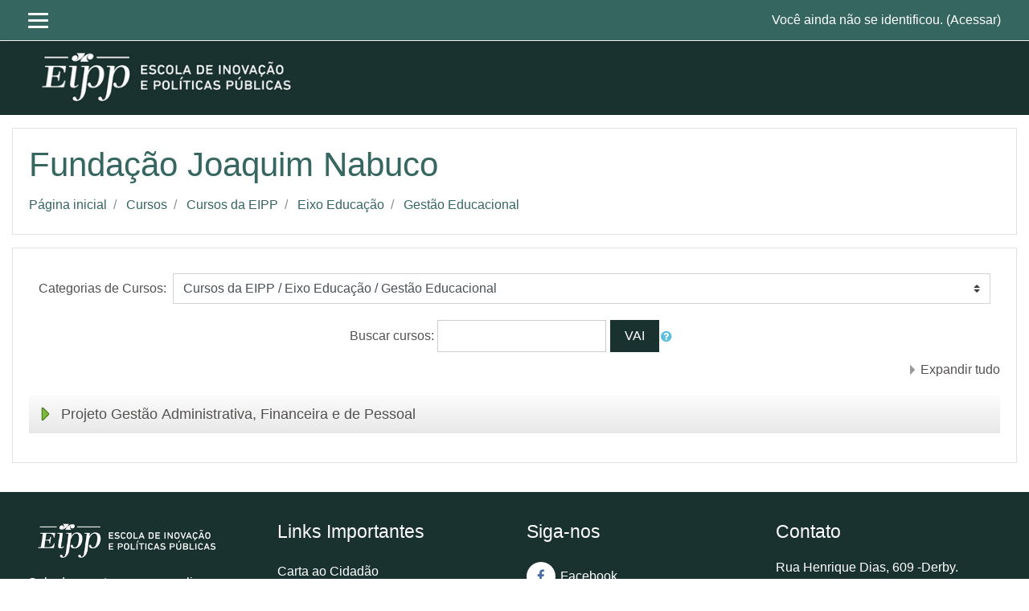

--- FILE ---
content_type: text/html; charset=utf-8
request_url: https://ead.fundaj.gov.br/course/index.php?categoryid=18
body_size: 36288
content:
<!DOCTYPE html>

<html  dir="ltr" lang="pt-br" xml:lang="pt-br">
<head>
    <title>Escola Virtual: Gestão Educacional</title>
    <link rel="shortcut icon" href="https://ead.fundaj.gov.br/theme/image.php/eguru/theme/1690805648/favicon" />
    <meta http-equiv="Content-Type" content="text/html; charset=utf-8" />
<meta name="keywords" content="moodle, Escola Virtual: Gestão Educacional" />
<link rel="stylesheet" type="text/css" href="https://ead.fundaj.gov.br/theme/yui_combo.php?rollup/3.17.2/yui-moodlesimple-min.css" /><script id="firstthemesheet" type="text/css">/** Required in order to fix style inclusion problems in IE with YUI **/</script><link rel="stylesheet" type="text/css" href="https://ead.fundaj.gov.br/theme/styles.php/eguru/1690805648_1/all" />
<script type="text/javascript">
//<![CDATA[
var M = {}; M.yui = {};
M.pageloadstarttime = new Date();
M.cfg = {"wwwroot":"https:\/\/ead.fundaj.gov.br","sesskey":"es84Sxgs9b","themerev":"1690805648","slasharguments":1,"theme":"eguru","iconsystemmodule":"core\/icon_system_fontawesome","jsrev":"1690805648","admin":"admin","svgicons":true,"usertimezone":"Am\u00e9rica\/Recife","contextid":143};var yui1ConfigFn = function(me) {if(/-skin|reset|fonts|grids|base/.test(me.name)){me.type='css';me.path=me.path.replace(/\.js/,'.css');me.path=me.path.replace(/\/yui2-skin/,'/assets/skins/sam/yui2-skin')}};
var yui2ConfigFn = function(me) {var parts=me.name.replace(/^moodle-/,'').split('-'),component=parts.shift(),module=parts[0],min='-min';if(/-(skin|core)$/.test(me.name)){parts.pop();me.type='css';min=''}
if(module){var filename=parts.join('-');me.path=component+'/'+module+'/'+filename+min+'.'+me.type}else{me.path=component+'/'+component+'.'+me.type}};
YUI_config = {"debug":false,"base":"https:\/\/ead.fundaj.gov.br\/lib\/yuilib\/3.17.2\/","comboBase":"https:\/\/ead.fundaj.gov.br\/theme\/yui_combo.php?","combine":true,"filter":null,"insertBefore":"firstthemesheet","groups":{"yui2":{"base":"https:\/\/ead.fundaj.gov.br\/lib\/yuilib\/2in3\/2.9.0\/build\/","comboBase":"https:\/\/ead.fundaj.gov.br\/theme\/yui_combo.php?","combine":true,"ext":false,"root":"2in3\/2.9.0\/build\/","patterns":{"yui2-":{"group":"yui2","configFn":yui1ConfigFn}}},"moodle":{"name":"moodle","base":"https:\/\/ead.fundaj.gov.br\/theme\/yui_combo.php?m\/1690805648\/","combine":true,"comboBase":"https:\/\/ead.fundaj.gov.br\/theme\/yui_combo.php?","ext":false,"root":"m\/1690805648\/","patterns":{"moodle-":{"group":"moodle","configFn":yui2ConfigFn}},"filter":null,"modules":{"moodle-core-actionmenu":{"requires":["base","event","node-event-simulate"]},"moodle-core-languninstallconfirm":{"requires":["base","node","moodle-core-notification-confirm","moodle-core-notification-alert"]},"moodle-core-chooserdialogue":{"requires":["base","panel","moodle-core-notification"]},"moodle-core-maintenancemodetimer":{"requires":["base","node"]},"moodle-core-checknet":{"requires":["base-base","moodle-core-notification-alert","io-base"]},"moodle-core-dock":{"requires":["base","node","event-custom","event-mouseenter","event-resize","escape","moodle-core-dock-loader","moodle-core-event"]},"moodle-core-dock-loader":{"requires":["escape"]},"moodle-core-tooltip":{"requires":["base","node","io-base","moodle-core-notification-dialogue","json-parse","widget-position","widget-position-align","event-outside","cache-base"]},"moodle-core-lockscroll":{"requires":["plugin","base-build"]},"moodle-core-popuphelp":{"requires":["moodle-core-tooltip"]},"moodle-core-notification":{"requires":["moodle-core-notification-dialogue","moodle-core-notification-alert","moodle-core-notification-confirm","moodle-core-notification-exception","moodle-core-notification-ajaxexception"]},"moodle-core-notification-dialogue":{"requires":["base","node","panel","escape","event-key","dd-plugin","moodle-core-widget-focusafterclose","moodle-core-lockscroll"]},"moodle-core-notification-alert":{"requires":["moodle-core-notification-dialogue"]},"moodle-core-notification-confirm":{"requires":["moodle-core-notification-dialogue"]},"moodle-core-notification-exception":{"requires":["moodle-core-notification-dialogue"]},"moodle-core-notification-ajaxexception":{"requires":["moodle-core-notification-dialogue"]},"moodle-core-dragdrop":{"requires":["base","node","io","dom","dd","event-key","event-focus","moodle-core-notification"]},"moodle-core-formchangechecker":{"requires":["base","event-focus","moodle-core-event"]},"moodle-core-event":{"requires":["event-custom"]},"moodle-core-blocks":{"requires":["base","node","io","dom","dd","dd-scroll","moodle-core-dragdrop","moodle-core-notification"]},"moodle-core-handlebars":{"condition":{"trigger":"handlebars","when":"after"}},"moodle-core_availability-form":{"requires":["base","node","event","event-delegate","panel","moodle-core-notification-dialogue","json"]},"moodle-backup-backupselectall":{"requires":["node","event","node-event-simulate","anim"]},"moodle-backup-confirmcancel":{"requires":["node","node-event-simulate","moodle-core-notification-confirm"]},"moodle-course-modchooser":{"requires":["moodle-core-chooserdialogue","moodle-course-coursebase"]},"moodle-course-categoryexpander":{"requires":["node","event-key"]},"moodle-course-management":{"requires":["base","node","io-base","moodle-core-notification-exception","json-parse","dd-constrain","dd-proxy","dd-drop","dd-delegate","node-event-delegate"]},"moodle-course-dragdrop":{"requires":["base","node","io","dom","dd","dd-scroll","moodle-core-dragdrop","moodle-core-notification","moodle-course-coursebase","moodle-course-util"]},"moodle-course-formatchooser":{"requires":["base","node","node-event-simulate"]},"moodle-course-util":{"requires":["node"],"use":["moodle-course-util-base"],"submodules":{"moodle-course-util-base":{},"moodle-course-util-section":{"requires":["node","moodle-course-util-base"]},"moodle-course-util-cm":{"requires":["node","moodle-course-util-base"]}}},"moodle-form-dateselector":{"requires":["base","node","overlay","calendar"]},"moodle-form-passwordunmask":{"requires":[]},"moodle-form-showadvanced":{"requires":["node","base","selector-css3"]},"moodle-form-shortforms":{"requires":["node","base","selector-css3","moodle-core-event"]},"moodle-question-chooser":{"requires":["moodle-core-chooserdialogue"]},"moodle-question-qbankmanager":{"requires":["node","selector-css3"]},"moodle-question-searchform":{"requires":["base","node"]},"moodle-question-preview":{"requires":["base","dom","event-delegate","event-key","core_question_engine"]},"moodle-availability_completion-form":{"requires":["base","node","event","moodle-core_availability-form"]},"moodle-availability_date-form":{"requires":["base","node","event","io","moodle-core_availability-form"]},"moodle-availability_grade-form":{"requires":["base","node","event","moodle-core_availability-form"]},"moodle-availability_group-form":{"requires":["base","node","event","moodle-core_availability-form"]},"moodle-availability_grouping-form":{"requires":["base","node","event","moodle-core_availability-form"]},"moodle-availability_profile-form":{"requires":["base","node","event","moodle-core_availability-form"]},"moodle-mod_assign-history":{"requires":["node","transition"]},"moodle-mod_bigbluebuttonbn-recordings":{"requires":["base","node","datasource-get","datasource-jsonschema","datasource-polling","moodle-core-notification"]},"moodle-mod_bigbluebuttonbn-rooms":{"requires":["base","node","datasource-get","datasource-jsonschema","datasource-polling","moodle-core-notification"]},"moodle-mod_bigbluebuttonbn-modform":{"requires":["base","node"]},"moodle-mod_bigbluebuttonbn-imports":{"requires":["base","node"]},"moodle-mod_bigbluebuttonbn-broker":{"requires":["base","node","datasource-get","datasource-jsonschema","datasource-polling","moodle-core-notification"]},"moodle-mod_forum-subscriptiontoggle":{"requires":["base-base","io-base"]},"moodle-mod_quiz-quizbase":{"requires":["base","node"]},"moodle-mod_quiz-toolboxes":{"requires":["base","node","event","event-key","io","moodle-mod_quiz-quizbase","moodle-mod_quiz-util-slot","moodle-core-notification-ajaxexception"]},"moodle-mod_quiz-questionchooser":{"requires":["moodle-core-chooserdialogue","moodle-mod_quiz-util","querystring-parse"]},"moodle-mod_quiz-repaginate":{"requires":["base","event","node","io","moodle-core-notification-dialogue"]},"moodle-mod_quiz-modform":{"requires":["base","node","event"]},"moodle-mod_quiz-autosave":{"requires":["base","node","event","event-valuechange","node-event-delegate","io-form"]},"moodle-mod_quiz-dragdrop":{"requires":["base","node","io","dom","dd","dd-scroll","moodle-core-dragdrop","moodle-core-notification","moodle-mod_quiz-quizbase","moodle-mod_quiz-util-base","moodle-mod_quiz-util-page","moodle-mod_quiz-util-slot","moodle-course-util"]},"moodle-mod_quiz-util":{"requires":["node","moodle-core-actionmenu"],"use":["moodle-mod_quiz-util-base"],"submodules":{"moodle-mod_quiz-util-base":{},"moodle-mod_quiz-util-slot":{"requires":["node","moodle-mod_quiz-util-base"]},"moodle-mod_quiz-util-page":{"requires":["node","moodle-mod_quiz-util-base"]}}},"moodle-message_airnotifier-toolboxes":{"requires":["base","node","io"]},"moodle-filter_glossary-autolinker":{"requires":["base","node","io-base","json-parse","event-delegate","overlay","moodle-core-event","moodle-core-notification-alert","moodle-core-notification-exception","moodle-core-notification-ajaxexception"]},"moodle-filter_mathjaxloader-loader":{"requires":["moodle-core-event"]},"moodle-editor_atto-editor":{"requires":["node","transition","io","overlay","escape","event","event-simulate","event-custom","node-event-html5","node-event-simulate","yui-throttle","moodle-core-notification-dialogue","moodle-core-notification-confirm","moodle-editor_atto-rangy","handlebars","timers","querystring-stringify"]},"moodle-editor_atto-plugin":{"requires":["node","base","escape","event","event-outside","handlebars","event-custom","timers","moodle-editor_atto-menu"]},"moodle-editor_atto-menu":{"requires":["moodle-core-notification-dialogue","node","event","event-custom"]},"moodle-editor_atto-rangy":{"requires":[]},"moodle-report_eventlist-eventfilter":{"requires":["base","event","node","node-event-delegate","datatable","autocomplete","autocomplete-filters"]},"moodle-report_loglive-fetchlogs":{"requires":["base","event","node","io","node-event-delegate"]},"moodle-gradereport_grader-gradereporttable":{"requires":["base","node","event","handlebars","overlay","event-hover"]},"moodle-gradereport_history-userselector":{"requires":["escape","event-delegate","event-key","handlebars","io-base","json-parse","moodle-core-notification-dialogue"]},"moodle-tool_capability-search":{"requires":["base","node"]},"moodle-tool_lp-dragdrop-reorder":{"requires":["moodle-core-dragdrop"]},"moodle-tool_monitor-dropdown":{"requires":["base","event","node"]},"moodle-assignfeedback_editpdf-editor":{"requires":["base","event","node","io","graphics","json","event-move","event-resize","transition","querystring-stringify-simple","moodle-core-notification-dialog","moodle-core-notification-alert","moodle-core-notification-warning","moodle-core-notification-exception","moodle-core-notification-ajaxexception"]},"moodle-atto_accessibilitychecker-button":{"requires":["color-base","moodle-editor_atto-plugin"]},"moodle-atto_accessibilityhelper-button":{"requires":["moodle-editor_atto-plugin"]},"moodle-atto_align-button":{"requires":["moodle-editor_atto-plugin"]},"moodle-atto_bold-button":{"requires":["moodle-editor_atto-plugin"]},"moodle-atto_charmap-button":{"requires":["moodle-editor_atto-plugin"]},"moodle-atto_clear-button":{"requires":["moodle-editor_atto-plugin"]},"moodle-atto_collapse-button":{"requires":["moodle-editor_atto-plugin"]},"moodle-atto_emoticon-button":{"requires":["moodle-editor_atto-plugin"]},"moodle-atto_equation-button":{"requires":["moodle-editor_atto-plugin","moodle-core-event","io","event-valuechange","tabview","array-extras"]},"moodle-atto_html-button":{"requires":["promise","moodle-editor_atto-plugin","moodle-atto_html-beautify","moodle-atto_html-codemirror","event-valuechange"]},"moodle-atto_html-codemirror":{"requires":["moodle-atto_html-codemirror-skin"]},"moodle-atto_html-beautify":{},"moodle-atto_image-button":{"requires":["moodle-editor_atto-plugin"]},"moodle-atto_indent-button":{"requires":["moodle-editor_atto-plugin"]},"moodle-atto_italic-button":{"requires":["moodle-editor_atto-plugin"]},"moodle-atto_link-button":{"requires":["moodle-editor_atto-plugin"]},"moodle-atto_managefiles-button":{"requires":["moodle-editor_atto-plugin"]},"moodle-atto_managefiles-usedfiles":{"requires":["node","escape"]},"moodle-atto_media-button":{"requires":["moodle-editor_atto-plugin","moodle-form-shortforms"]},"moodle-atto_noautolink-button":{"requires":["moodle-editor_atto-plugin"]},"moodle-atto_orderedlist-button":{"requires":["moodle-editor_atto-plugin"]},"moodle-atto_recordrtc-recording":{"requires":["moodle-atto_recordrtc-button"]},"moodle-atto_recordrtc-button":{"requires":["moodle-editor_atto-plugin","moodle-atto_recordrtc-recording"]},"moodle-atto_rtl-button":{"requires":["moodle-editor_atto-plugin"]},"moodle-atto_strike-button":{"requires":["moodle-editor_atto-plugin"]},"moodle-atto_subscript-button":{"requires":["moodle-editor_atto-plugin"]},"moodle-atto_superscript-button":{"requires":["moodle-editor_atto-plugin"]},"moodle-atto_table-button":{"requires":["moodle-editor_atto-plugin","moodle-editor_atto-menu","event","event-valuechange"]},"moodle-atto_title-button":{"requires":["moodle-editor_atto-plugin"]},"moodle-atto_underline-button":{"requires":["moodle-editor_atto-plugin"]},"moodle-atto_undo-button":{"requires":["moodle-editor_atto-plugin"]},"moodle-atto_unorderedlist-button":{"requires":["moodle-editor_atto-plugin"]}}},"gallery":{"name":"gallery","base":"https:\/\/ead.fundaj.gov.br\/lib\/yuilib\/gallery\/","combine":true,"comboBase":"https:\/\/ead.fundaj.gov.br\/theme\/yui_combo.php?","ext":false,"root":"gallery\/1690805648\/","patterns":{"gallery-":{"group":"gallery"}}}},"modules":{"core_filepicker":{"name":"core_filepicker","fullpath":"https:\/\/ead.fundaj.gov.br\/lib\/javascript.php\/1690805648\/repository\/filepicker.js","requires":["base","node","node-event-simulate","json","async-queue","io-base","io-upload-iframe","io-form","yui2-treeview","panel","cookie","datatable","datatable-sort","resize-plugin","dd-plugin","escape","moodle-core_filepicker","moodle-core-notification-dialogue"]},"core_comment":{"name":"core_comment","fullpath":"https:\/\/ead.fundaj.gov.br\/lib\/javascript.php\/1690805648\/comment\/comment.js","requires":["base","io-base","node","json","yui2-animation","overlay","escape"]},"mathjax":{"name":"mathjax","fullpath":"https:\/\/cdnjs.cloudflare.com\/ajax\/libs\/mathjax\/2.7.2\/MathJax.js?delayStartupUntil=configured"}}};
M.yui.loader = {modules: {}};

//]]>
</script>

    <meta name="viewport" content="width=device-width, initial-scale=1.0">
</head>
<body  id="page-course-index-category" class="format-site  path-course path-course-index chrome dir-ltr lang-pt_br yui-skin-sam yui3-skin-sam ead-fundaj-gov-br pagelayout-coursecategory course-1 context-143 category-18 notloggedin ">

<div id="page-wrapper">

    <div>
    <a class="sr-only sr-only-focusable" href="#maincontent">Ir para o conteúdo principal</a>
</div><script type="text/javascript" src="https://ead.fundaj.gov.br/theme/yui_combo.php?rollup/3.17.2/yui-moodlesimple-min.js"></script><script type="text/javascript" src="https://ead.fundaj.gov.br/theme/jquery.php/core/jquery-3.2.1.min.js"></script>
<script type="text/javascript" src="https://ead.fundaj.gov.br/lib/javascript.php/1690805648/lib/javascript-static.js"></script>
<script type="text/javascript">
//<![CDATA[
document.body.className += ' jsenabled';
//]]>
</script>



    
<nav id="header" role="banner"  class="fixed-top navbar navbar-light bg-white navbar-expand moodle-has-zindex">
    <!-- LMSACE S.o -->
    <div class="header-menubar">
        <div class="container">
            <div class="navbar">
             <div class="navbar-inner">
                <div data-region="drawer-toggle" class="d-inline-block mr-3">
                    <button aria-expanded="false" aria-controls="nav-drawer" type="button" class="btn nav-link float-sm-left mr-1 btn-secondary" data-action="toggle-drawer" data-side="left" data-preference="drawer-open-nav"><i class="icon fa fa-bars fa-fw " aria-hidden="true"  ></i><span class="sr-only">Painel lateral</span>
                    <span></span>
                    <span></span>
                    <span></span>

                    </button>
                </div>
        </div>

        <ul class="nav navbar-nav ml-auto">
            <div class="d-none d-lg-block">
                
            </div>
            <!-- navbar_plugin_output -->
            <li class="nav-item">
            
            </li>
            
            <!-- user_menu -->
            <li class="nav-item d-flex align-items-center">
                <div class="usermenu"><span class="login">Você ainda não se identificou. (<a href="https://ead.fundaj.gov.br/login/index.php">Acessar</a>)</span></div>
            </li>
        </ul>
        <!-- search_box -->

          <div id="Mainmenu" class="nav-collapse collapse navbar-responsive-collapse">

            

            <div class="custom-nav-search">

                <form action="https://ead.fundaj.gov.br/course/search.php" method="get">
                    <div class="fields-wrap">
                        <input type="text" placeholder="<?php echo get_string('searchcourses'); ?>" name="search">
                        <div class="btn-search fa fa-search"><input type="submit" value="Search"></div>
                    </div>
                </form>

            </div>
          </div>

        </div>
      </div>
    </div>



</nav>

    
    <div class="header-main">
      <div class="container">
    	<nav class="navbar navbar-toggleable-md">
    		<div class="header-logo">
    		  <a class="navbar-brand" href="https://ead.fundaj.gov.br/?redirect=0">
    			<img src="//ead.fundaj.gov.br/pluginfile.php/1/theme_eguru/logo/1690805648/logo-moodle.png" width="183" height="67" alt="Eguru">
    		  </a>
    		</div>
    
    		<button class="navbar-toggler navbar-toggler-right" type="button" data-toggle="collapse" data-target="#navbarSupportedContent" aria-controls="navbarSupportedContent" aria-expanded="false" aria-label="Toggle navigation">
    		  <span class="navbar-toggler-icon"></span>
    		</button>
    
    		<div class="collapse navbar-collapse" id="navbarSupportedContent">
    		  <div class="custom-menu">
    			<ul class="navbar-nav mr-auto">
    			  
    			</ul>
    			
    		  </div>
    		  <div class="clearfix"></div>
    		</div>
    	</nav>
      </div>
      
    </div>
    
    <!--E.O.Header-->
    <div id="page" class="container-fluid">
        <header id="page-header" class="row">
    <div class="col-12 pt-3 pb-3">
        <div class="card ">
            <div class="card-body ">
                <div class="d-flex">
                    <div class="mr-auto">
                        <div class="page-context-header"><div class="page-header-headings"><h1>Fundação Joaquim Nabuco</h1></div></div>
                    </div>

                </div>
                <div class="d-flex flex-wrap">
                    <div id="page-navbar">
                        <nav role="navigation" aria-label="Trilha de navegação">
    <ol class="breadcrumb">
                <li class="breadcrumb-item">
                    <a href="https://ead.fundaj.gov.br/"  >Página inicial</a>
                </li>
                <li class="breadcrumb-item">
                    <a href="https://ead.fundaj.gov.br/course/index.php"  >Cursos</a>
                </li>
                <li class="breadcrumb-item">
                    <a href="https://ead.fundaj.gov.br/course/index.php?categoryid=2"  >Cursos da EIPP</a>
                </li>
                <li class="breadcrumb-item">
                    <a href="https://ead.fundaj.gov.br/course/index.php?categoryid=14"  >Eixo Educação</a>
                </li>
                <li class="breadcrumb-item">
                    <a href="https://ead.fundaj.gov.br/course/index.php?categoryid=18" aria-current="page" >Gestão Educacional</a>
                </li>
    </ol>
</nav>
                    </div>
                    <div class="ml-auto d-flex">
                        
                    </div>
                    <div id="course-header">
                        
                    </div>
                </div>
            </div>
        </div>
    </div>
</header>

        <div id="page-content" class="row pb-3">
            <div id="region-main-box" class="col-12">
                <section id="region-main" >
                    <span class="notifications" id="user-notifications"></span>
                    <div role="main"><span id="maincontent"></span><span></span><div class="categorypicker"><div class="singleselect d-inline-block">
    <form method="get" action="https://ead.fundaj.gov.br/course/index.php" class="form-inline" id="switchcategory">
            <label for="single_select697e927f5250e1">
                Categorias de Cursos:
            </label>
        <select  id="single_select697e927f5250e1" class="custom-select singleselect" name="categoryid">
                    <option  value="7" >Stricto Sensu</option>
                    <option  value="13" >Stricto Sensu / Mestrado Profissional de Sociologia em Rede Nacional</option>
                    <option  value="2" >Cursos da EIPP</option>
                    <option  value="6" >Cursos da EIPP / Eixo Desenvolvimento Regional</option>
                    <option  value="15" >Cursos da EIPP / Eixo Desenvolvimento Regional / Gestão Pública </option>
                    <option  value="16" >Cursos da EIPP / Eixo Desenvolvimento Regional / Gestão Pública  / Projeto Gestão Municipal</option>
                    <option  value="22" >Cursos da EIPP / Eixo Desenvolvimento Regional / Gestão Pública  / Projeto Avaliação de Políticas Públicas </option>
                    <option  value="36" >Cursos da EIPP / Eixo Desenvolvimento Regional / Empreendedorismo e Desenvolvimento Regional</option>
                    <option  value="37" >Cursos da EIPP / Eixo Desenvolvimento Regional / Empreendedorismo e Desenvolvimento Regional / Projeto Arranjos Produtivos Locais</option>
                    <option  value="38" >Cursos da EIPP / Eixo Desenvolvimento Regional / Empreendedorismo e Desenvolvimento Regional / Projeto Jovens Empreendedores </option>
                    <option  value="14" >Cursos da EIPP / Eixo Educação</option>
                    <option  value="18" selected>Cursos da EIPP / Eixo Educação / Gestão Educacional</option>
                    <option  value="19" >Cursos da EIPP / Eixo Educação / Gestão Educacional / Projeto Gestão Administrativa, Financeira e de Pessoal</option>
                    <option  value="29" >Cursos da EIPP / Eixo Educação / Práticas Inovadoras em Educação</option>
                    <option  value="30" >Cursos da EIPP / Eixo Educação / Práticas Inovadoras em Educação / Projeto Justiça Restaurativa na Escola</option>
                    <option  value="31" >Cursos da EIPP / Eixo Educação / Práticas Inovadoras em Educação / Projeto Didática e Tecnologia</option>
                    <option  value="3" >Cursos da EIPP / Lato Sensu</option>
                    <option  value="12" >Cursos da EIPP / Lato Sensu / Especialização em e para os Direitos Humanos,Educação e Justiça Restaurativa</option>
                    <option  value="75" >Cursos da EIPP / Lato Sensu / Especialização em Museu, Identidades e Comunidades</option>
                    <option  value="77" >Cursos da EIPP / Curta Duração</option>
                    <option  value="39" >Cursos a Distância</option>
        </select>
        <noscript>
            <input type="submit" class="btn btn-secondary" value="Vai">
        </noscript>
    </form>
</div></div><form id="coursesearch" action="https://ead.fundaj.gov.br/course/search.php" method="get"><fieldset class="coursesearchbox invisiblefieldset"><label for="coursesearchbox">Buscar cursos: </label><input type="text" id="coursesearchbox" size="30" name="search" value="" /><input type="submit" value="Vai" /></fieldset><a class="btn btn-link p-0" role="button"
    data-container="body" data-toggle="popover"
    data-placement="right" data-content="&lt;div class=&quot;no-overflow&quot;&gt;&lt;p&gt;Você pode pesquisar por várias palavras ao mesmo tempo e pode refinar sua busca da seguinte forma:&lt;/p&gt;

&lt;ul&gt;&lt;li&gt;palavra - encontra qualquer ocorrência dessa palavra no texto&lt;/li&gt;
&lt;li&gt;+palavra - apenas palavras correspondentes idênticas serão encontradas.&lt;/li&gt;
&lt;li&gt;-palavra - não inclui resultados que contenham essa palavra.&lt;/li&gt; &lt;/ul&gt;&lt;/div&gt; "
    data-html="true" tabindex="0" data-trigger="focus">
  <i class="icon fa fa-question-circle text-info fa-fw "  title="Ajuda com Pesquisar cursos" aria-label="Ajuda com Pesquisar cursos"></i>
</a></form><div class="course_category_tree clearfix category-browse category-browse-18"><div class="collapsible-actions"><a class="collapseexpand" href="#">Expandir tudo</a></div><div class="content"><div class="subcategories"><div class="category notloaded with_children collapsed" data-categoryid="19" data-depth="1" data-showcourses="15" data-type="0"><div class="info"><h3 class="categoryname"><a href="https://ead.fundaj.gov.br/course/index.php?categoryid=19">Projeto Gestão Administrativa, Financeira e de Pessoal</a></h3></div><div class="content"></div></div></div></div></div><div class="buttons"></div></div>
                    
                    
                </section>
            </div>
        </div>
    </div>
    <div id="nav-drawer" data-region="drawer" class="d-print-none moodle-has-zindex closed" aria-hidden="true" tabindex="-1">
        <nav class="list-group">
            <a class="list-group-item list-group-item-action " href="https://ead.fundaj.gov.br/" data-key="home" data-isexpandable="0" data-indent="0" data-showdivider="0" data-type="1" data-nodetype="1" data-collapse="0" data-forceopen="1" data-isactive="0" data-hidden="0" data-preceedwithhr="0" >
                <div class="m-l-0">
                    <div class="media">
                        <span class="media-left">
                            <i class="icon fa fa-home fa-fw " aria-hidden="true"  ></i>
                        </span>
                        <span class="media-body ">Página inicial</span>
                    </div>
                </div>
            </a>
        </nav>
    </div>
</div>

<footer id="footer" class="py-3 bg-dark text-light">
    <div class="footer-main">
        <div class="container">
            <div class="row">
                <div class="col-md-3">
                    <div class="footer-desc">
                        <div class="logo-footer">
                            <a href="https://ead.fundaj.gov.br/?redirect=0">
                                <img src="//ead.fundaj.gov.br/pluginfile.php/1/theme_eguru/logo/1690805648/logo-moodle.png" width="183" height="67" alt="Eguru">
                            </a>
                        </div>
                        <p>Sala de eventos, cursos on-line e suporte a atividades on-line a cargo da Diretoria de Formação Profissional e Aperfeiçoamento - Fundação Joaquim Nabuco / Ministério da Educação. </p>
                    </div>
                </div>
                <div class="col-md-3">
                    <div class="footer-nav">
                        <h4>Links Importantes</h4>
                        <ul>
                           <li><a href="https://www.fundaj.gov.br/index.php/carta-ao-cidadao">Carta ao Cidadão</a></li>
<li><a href="https://www.fundaj.gov.br/index.php/missao-visao-e-valores">Missão, Visão e Valores</a></li>
<li><a href="https://www.fundaj.gov.br/index.php/enderecos-fundaj">Endereços</a></li>
<li><a href="https://www.fundaj.gov.br/index.php/ouvidoria-fundaj">Ouvidoria</a></li>
<li><a href="https://www.fundaj.gov.br/index.php/fale-conosco">Contato</a></li>
<li><a href="https://www.fundaj.gov.br/images/stories/difor/doc/Pol%C3%ADtica_de_uso_do_AVA_-_FUNDAJ.pdf">Política de uso</a></li>

                        </ul>
                    </div>
                </div>
                <div class="col-md-3">
                    <div class="social-media">
                        <h4>Siga-nos</h4>
                        <ul>
                            <li class="smedia-01">
                                <a href="http://facebook.com/FundacaoJoaquimNabuco" target="_blank">
                                    <span class="media-icon">
                                    <i class="fa fa-facebook-f"></i>
                                    </span>
                                    <span class="media-name">Facebook</span>
                                </a>
                            </li>



                        </ul>
                    </div>
                </div>
                <div class="col-md-3">
                    <div class="footer-contact">
                        <h4>Contato</h4>
                        <p>Rua Henrique Dias, 609 -Derby. Recife/PE. CEP: 52010-100</p>
                            <p><i class="fa fa-phone-square"></i>Telefone: (81) 3073-6789/3073-6725</p>

                            <p><i class="fa fa-envelope"></i>
                            E-mail: <a class="mail-link" href="mailto:ead.difor@fundaj.gov.br">ead.difor@fundaj.gov.br</a>
                            </p>

                    </div>
                </div>
            </div>
        </div>
    </div>
<div class="footer-foot">
    <div class="container">Copyright &copy; 1992-2019 - Fundação Joaquim Nabuco - Todos os direitos reservados.</div>
</div>

</footer>

<footer>
<div class="tool_dataprivacy"><a href="https://ead.fundaj.gov.br/admin/tool/dataprivacy/summary.php">Resumo de retenção de dados</a></div><a href="https://download.moodle.org/mobile?version=2018120303&amp;lang=pt_br&amp;iosappid=633359593&amp;androidappid=com.moodle.moodlemobile">Obter o aplicativo para dispositivos móveis</a>


<script type="text/javascript">
//<![CDATA[
var require = {
    baseUrl : 'https://ead.fundaj.gov.br/lib/requirejs.php/1690805648/',
    // We only support AMD modules with an explicit define() statement.
    enforceDefine: true,
    skipDataMain: true,
    waitSeconds : 0,

    paths: {
        jquery: 'https://ead.fundaj.gov.br/lib/javascript.php/1690805648/lib/jquery/jquery-3.2.1.min',
        jqueryui: 'https://ead.fundaj.gov.br/lib/javascript.php/1690805648/lib/jquery/ui-1.12.1/jquery-ui.min',
        jqueryprivate: 'https://ead.fundaj.gov.br/lib/javascript.php/1690805648/lib/requirejs/jquery-private'
    },

    // Custom jquery config map.
    map: {
      // '*' means all modules will get 'jqueryprivate'
      // for their 'jquery' dependency.
      '*': { jquery: 'jqueryprivate' },
      // Stub module for 'process'. This is a workaround for a bug in MathJax (see MDL-60458).
      '*': { process: 'core/first' },

      // 'jquery-private' wants the real jQuery module
      // though. If this line was not here, there would
      // be an unresolvable cyclic dependency.
      jqueryprivate: { jquery: 'jquery' }
    }
};

//]]>
</script>
<script type="text/javascript" src="https://ead.fundaj.gov.br/lib/javascript.php/1690805648/lib/requirejs/require.min.js"></script>
<script type="text/javascript">
//<![CDATA[
require(['core/first'], function() {
;
require(["media_videojs/loader"], function(loader) {
    loader.setUp(function(videojs) {
        videojs.options.flash.swf = "https://ead.fundaj.gov.br/media/player/videojs/videojs/video-js.swf";
videojs.addLanguage("pt-BR",{
 "Play": "Tocar",
 "Pause": "Pausar",
 "Current Time": "Tempo",
 "Duration Time": "Duração",
 "Remaining Time": "Tempo Restante",
 "Stream Type": "Tipo de Stream",
 "LIVE": "AO VIVO",
 "Loaded": "Carregado",
 "Progress": "Progresso",
 "Fullscreen": "Tela Cheia",
 "Non-Fullscreen": "Tela Normal",
 "Mute": "Mudo",
 "Unmute": "Habilitar Som",
 "Playback Rate": "Velocidade",
 "Subtitles": "Legendas",
 "subtitles off": "Sem Legendas",
 "Captions": "Anotações",
 "captions off": "Sem Anotações",
 "Chapters": "Capítulos",
 "You aborted the media playback": "Você parou a execução do vídeo.",
 "A network error caused the media download to fail part-way.": "Um erro na rede fez o vídeo parar parcialmente.",
 "The media could not be loaded, either because the server or network failed or because the format is not supported.": "O vídeo não pode ser carregado, ou porque houve um problema com sua rede ou pelo formato do vídeo não ser suportado.",
 "The media playback was aborted due to a corruption problem or because the media used features your browser did not support.": "A execução foi interrompida por um problema com o vídeo ou por seu navegador não dar suporte ao seu formato.",
 "No compatible source was found for this media.": "Não foi encontrada fonte de vídeo compatível."
});

    });
});;

require(['jquery'], function($) {
    $('#single_select697e927f5250e1').change(function() {
        var ignore = $(this).find(':selected').attr('data-ignore');
        if (typeof ignore === typeof undefined) {
            $('#switchcategory').submit();
        }
    });
});
;

require(['theme_boost/loader']);
require(['theme_boost/drawer'], function(mod) {
    mod.init();
});
;
require(["core/notification"], function(amd) { amd.init(143, []); });;
require(["core/log"], function(amd) { amd.setConfig({"level":"warn"}); });;
require(["core/page_global"], function(amd) { amd.init(); });
});
//]]>
</script>
<script type="text/javascript" src="https://ead.fundaj.gov.br/lib/javascript.php/1690805648/theme/eguru/javascript/theme.js"></script>
<script type="text/javascript">
//<![CDATA[
M.str = {"moodle":{"lastmodified":"\u00daltima atualiza\u00e7\u00e3o","name":"Nome","error":"Erro","info":"Informa\u00e7\u00e3o","yes":"Sim","no":"N\u00e3o","collapseall":"Contrair tudo","expandall":"Expandir tudo","cancel":"Cancelar","confirm":"Confirmar","areyousure":"Voc\u00ea tem certeza?","closebuttontitle":"Fechar","unknownerror":"Erro desconhecido"},"repository":{"type":"Tipo","size":"Tamanho","invalidjson":"palavra JSON inv\u00e1lida","nofilesattached":"Nenhum arquivo anexado","filepicker":"Seletor de arquivos","logout":"Sair","nofilesavailable":"Nenhum arquivo dispon\u00edvel","norepositoriesavailable":"Desculpe, nenhum dos seus reposit\u00f3rios atuais pode retornar arquivos no formato solicitado.","fileexistsdialogheader":"Arquivo existe","fileexistsdialog_editor":"Um arquivo com este nome j\u00e1 foi anexado ao texto que voc\u00ea est\u00e1 editando","fileexistsdialog_filemanager":"Um arquivo com este nome j\u00e1 foi anexado","renameto":"Renomear para \"{$a}\"","referencesexist":"H\u00e1 {$a} arquivos pseud\u00f4nimos\/atalhos que usam este arquivo como fonte","select":"Selecione"},"admin":{"confirmdeletecomments":"Voc\u00ea est\u00e1 prestes a excluir coment\u00e1rios, tem certeza?","confirmation":"Confirma\u00e7\u00e3o"}};
//]]>
</script>
<script type="text/javascript">
//<![CDATA[
(function() {Y.use("moodle-filter_mathjaxloader-loader",function() {M.filter_mathjaxloader.configure({"mathjaxconfig":"\nMathJax.Hub.Config({\n    config: [\"Accessible.js\", \"Safe.js\"],\n    errorSettings: { message: [\"!\"] },\n    skipStartupTypeset: true,\n    messageStyle: \"none\"\n});\n","lang":"pt-br"});
});
Y.use("moodle-course-categoryexpander",function() {Y.Moodle.course.categoryexpander.init();
});
M.util.help_popups.setup(Y);
 M.util.js_pending('random697e927f5250e3'); Y.on('domready', function() { M.util.js_complete("init");  M.util.js_complete('random697e927f5250e3'); });
})();
//]]>
</script>


</footer>

--- FILE ---
content_type: text/css; charset=utf-8
request_url: https://ead.fundaj.gov.br/theme/styles.php/eguru/1690805648_1/all
body_size: 138969
content:
.que.calculated .answer{padding:.3em;display:inline}.que.calculated .answer input[type="text"]{width:30%}#page-question-type-calculated input[name^="answer"],#page-question-type-calculated input[name^="unit"],#page-question-type-calculated input[name^="multiplier"],#page-question-type-calculated input[name^="calcmax"],#page-question-type-calculated input[name^="calcmin"],#page-question-type-calculated input[name^="number"],#page-question-type-calculated input[name^="tolerance"]{direction:ltr;text-align:left}body#page-question-type-calculated div[id^=fgroup_id_][id*=answeroptions_],body#page-question-type-calculatedmulti div[id^=fgroup_id_][id*=answeroptions_]{background:#eee;margin-top:0;margin-bottom:0;padding-bottom:5px;padding-top:5px;border:1px solid #bbb;border-bottom:0}body#page-question-type-calculated div[id^=fgroup_id_][id*=answeroptions_] .fgrouplabel label,body#page-question-type-calculatedmulti div[id^=fgroup_id_][id*=answeroptions_] .fgrouplabel label{font-weight:700}body#page-question-type-calculated div[id^=fgroup_id_][id*=answeroptions_] label[for^='id_answer_'],body#page-question-type-calculated div[id^=fgroup_id_][id*=answertolerance_] label[for^='id_tolerance_'],body#page-question-type-calculated div[id^=fgroup_id_][id*=answerdisplay_] label[for^='id_correctanswerlength_'],body#page-question-type-calculatedmulti div[id^=fgroup_id_][id*=answeroptions_] label[for^='id_answer_'],body#page-question-type-calculatedmulti div[id^=fgroup_id_][id*=answerdisplay_] label[for^='id_correctanswerlength_']{position:absolute;left:-10000px;font-weight:400;font-size:1em}body#page-question-type-calculated div[id^=fgroup_id_][id*=answertolerance_],body#page-question-type-calculated div[id^=fgroup_id_][id*=answerdisplay_],body#page-question-type-calculatedmulti div[id^=fgroup_id_][id*=answertolerance_],body#page-question-type-calculatedmulti div[id^=fgroup_id_][id*=answerdisplay_]{background:#eee;margin-bottom:0;margin-top:0;padding-bottom:5px;padding-top:5px;border:1px solid #bbb;border-top:0;border-bottom:0}body#page-question-type-calculated div[id^=fitem_id_][id*=feedback_],body#page-question-type-calculatedmulti div[id^=fitem_id_][id*=feedback_]{background:#eee;margin-bottom:2em;margin-top:0;padding-bottom:5px;padding-top:5px;border:1px solid #bbb;border-top:0}.que.calculatedmulti .answer .specificfeedback{display:inline;padding:0 .7em;background:#fff3bf}.que.calculatedmulti .answer .specificfeedback *{display:inline;background:#fff3bf}.que.calculatedmulti .answer .specificfeedback script{display:none}.que.calculatedmulti .answer div.r0,.que.calculatedmulti .answer div.r1{padding:.3em}.que.calculatedsimple .answer{padding:.3em;display:inline}.que.calculatedsimple .answer input[type="text"]{width:30%}body#page-question-type-calculatedsimple div[id^=fgroup_id_][id*=answeroptions_]{background:#eee;margin-top:0;margin-bottom:0;padding-bottom:5px;padding-top:5px;border:1px solid #bbb;border-bottom:0}body#page-question-type-calculatedsimple div[id^=fgroup_id_][id*=answeroptions_] .fgrouplabel label{font-weight:700}body#page-question-type-calculatedsimple div[id^=fgroup_id_][id*=answeroptions_] label[for^='id_answer_'],body#page-question-type-calculatedsimple div[id^=fgroup_id_][id*=answertolerance_] label[for^='id_tolerance_'],body#page-question-type-calculatedsimple div[id^=fgroup_id_][id*=answerdisplay_] label[for^='id_correctanswerlength_']{position:absolute;left:-10000px;font-weight:400;font-size:1em}body#page-question-type-calculatedsimple div[id^=fgroup_id_][id*=answertolerance_],body#page-question-type-calculatedsimple div[id^=fgroup_id_][id*=answerdisplay_]{background:#eee;margin-bottom:0;margin-top:0;padding-bottom:5px;padding-top:5px;border:1px solid #bbb;border-top:0;border-bottom:0}body#page-question-type-calculatedsimple div[id^=fitem_id_][id*=feedback_]{background:#eee;margin-bottom:2em;margin-top:0;padding-bottom:5px;padding-top:5px;border:1px solid #bbb;border-top:0}.que.ddimageortext .qtext{margin-bottom:.5em;display:block}.que.ddimageortext div.ddarea,form.mform fieldset#id_previewareaheader div.ddarea{text-align:center}.que.ddimageortext div.droparea,form.mform fieldset#id_previewareaheader div.ddarea{position:relative}.que.ddimageortext .dropbackground,form.mform fieldset#id_previewareaheader .dropbackground{border:1px solid #000;max-width:none;margin:0 auto}.que.ddimageortext .dropzone{position:absolute;opacity:.5;border:1px solid black;z-index:1}.que.ddimageortext .dropzone:focus,.que.ddimageortext .dropzone.valid-drag-over-drop{border-color:#0a0;-webkit-box-shadow:0 0 5px 5px rgba(255,255,150,1);box-shadow:0 0 5px 5px rgba(255,255,150,1);outline:0}.que.ddimageortext .draghome,.que.ddimageortext .drag,form.mform fieldset#id_previewareaheader .droppreview{border:1px solid black;display:inline-block;font:13px/1.231 arial,helvetica,clean,sans-serif}.que.ddimageortext .draghome{vertical-align:top;margin:5px;visibility:hidden;height:auto;width:auto}.que.ddimageortext .dragitems,form.mform fieldset#id_previewareaheader .dragitems{height:0}.que.ddimageortext .drag,form.mform fieldset#id_previewareaheader .droppreview{position:absolute;cursor:move;z-index:2}.que.ddimageortext .dragitems.readonly .drag{cursor:auto}form.mform fieldset#id_previewareaheader .drag.beingdragged,.que.ddimageortext .drag.beingdragged{z-index:3;-webkit-box-shadow:3px 3px 4px #000;box-shadow:3px 3px 4px #000}.que.ddimageortext .group1,form.mform fieldset#id_previewareaheader .group1{background-color:#fff}.que.ddimageortext .group2,form.mform fieldset#id_previewareaheader .group2{background-color:#b0c4de}.que.ddimageortext .group3,form.mform fieldset#id_previewareaheader .group3{background-color:#dcdcdc}.que.ddimageortext .group4,form.mform fieldset#id_previewareaheader .group4{background-color:#d8bfd8}.que.ddimageortext .group5,form.mform fieldset#id_previewareaheader .group5{background-color:#87cefa}.que.ddimageortext .group6,form.mform fieldset#id_previewareaheader .group6{background-color:#daa520}.que.ddimageortext .group7,form.mform fieldset#id_previewareaheader .group7{background-color:gold}.que.ddimageortext .group8,form.mform fieldset#id_previewareaheader .group8{background-color:khaki}body#page-question-type-ddimageortext div[id^=fgroup_id_][id*=drags_]{background:#eee;margin-top:0;margin-bottom:0;padding-bottom:5px;padding-top:5px;border:1px solid #bbb;border-bottom:0}body#page-question-type-ddimageortext div[id^=fgroup_id_][id*=drags_] .fgrouplabel label{font-weight:700}body#page-question-type-ddimageortext div[id^=fitem_id_][id*=dragitem_]{background:#eee;margin-bottom:0;margin-top:0;padding-bottom:5px;padding-top:5px;border:1px solid #bbb;border-top:0;border-bottom:0}body#page-question-type-ddimageortext div[id^=fitem_id_][id*=draglabel_]{background:#eee;margin-bottom:2em;margin-top:0;padding-bottom:5px;padding-top:5px;border:1px solid #bbb;border-top:0}.que.ddmarker .qtext{margin-bottom:.5em;display:block}.que.ddmarker .draghome img,.que.ddmarker .draghome span{visibility:hidden}.que.ddmarker .dragitems .dragitem{cursor:move;position:absolute;z-index:2}.que.ddmarker .dragitems .draghome{display:inline-block;margin:10px;vertical-align:top}.que.ddmarker .dragitems{margin-top:10px}.que.ddmarker .dragitems.readonly .dragitem{cursor:auto}.que.ddmarker div.ddarea,form.mform fieldset#id_previewareaheader div.ddarea{text-align:center}form.mform fieldset#id_previewareaheader div.ddarea .markertexts{min-height:80px}.que.ddmarker .dropbackground,form.mform fieldset#id_previewareaheader .dropbackground{margin:0 auto;border:1px solid black;max-width:none}.que.ddmarker div.dragitems div.draghome,.que.ddmarker div.dragitems div.dragitem,form.mform fieldset#id_previewareaheader div.draghome,form.mform fieldset#id_previewareaheader div.drag{font:13px/1.231 arial,helvetica,clean,sans-serif}.que.ddmarker div.dragitems span.markertext,.que.ddmarker div.markertexts span.markertext,form.mform fieldset#id_previewareaheader div.markertexts span.markertext{margin:0 5px;z-index:3;background-color:white;border:2px solid black;padding:5px;display:inline-block;zoom:1;border-radius:10px;color:black;opacity:.6}.que.ddmarker div.markertexts span.markertext{z-index:2;background-color:yellow;border:2px solid khaki;position:absolute}.que.ddmarker span.wrongpart{background-color:yellow;border:2px solid khaki;padding:5px;border-radius:10px;filter:alpha(opacity=60);opacity:.6;margin:5px;display:inline-block}.que.ddmarker div.dragitems img.target{position:absolute;left:-7px;top:-7px}.que.ddmarker div.dragitems div.draghome img.target{display:none}.que.ddmarker .dragitem.beingdragged span.markertext{z-index:3;-webkit-box-shadow:3px 3px 4px #000;box-shadow:3px 3px 4px #000}.que.ddmarker .dropzone .shape{fill:#fff;fill-opacity:.5;stroke:black;stroke-width:1}.que.ddmarker .dropzone.active .shape{stroke-width:2}.que.ddmarker .dropzone.color0 .shape{fill:#fff}.que.ddmarker .dropzone.color1 .shape{fill:#b0c4de}.que.ddmarker .dropzone.color2 .shape{fill:#dcdcdc}.que.ddmarker .dropzone.color3 .shape{fill:#d8bfd8}.que.ddmarker .dropzone.color4 .shape{fill:#87cefa}.que.ddmarker .dropzone.color5 .shape{fill:#daa520}.que.ddmarker .dropzone.color6 .shape{fill:gold}.que.ddmarker .dropzone.color7 .shape{fill:khaki}.que.ddmarker .dropzone .shapeLabel{text-anchor:middle}.que.ddmarker .dropzone .handle{fill:#fff;fill-opacity:.1;stroke-width:1;display:none;cursor:move}.que.ddmarker .dropzone .handle.move{stroke:#800}.que.ddmarker .dropzone .handle.edit{stroke:#008}.que.ddmarker .dropzone.active .handle{display:inherit}body#page-question-type-ddmarker div[id^=fitem_id_][id*=hint_]{background:#eee;margin-top:0;margin-bottom:0;padding-bottom:5px;padding-top:5px;border:1px solid #bbb;border-bottom:0}body#page-question-type-ddmarker div[id^=fitem_id_][id*=hint_] .fitemtitle{font-weight:700}body#page-question-type-ddmarker div[id^=fitem_id_][id*=hintoptions_],body#page-question-type-ddmarker div[id^=fitem_id_][id*=hintshownumcorrect_]{background:#eee;margin-bottom:0;margin-top:0;padding-bottom:5px;padding-top:5px;border:1px solid #bbb;border-top:0;border-bottom:0}body#page-question-type-ddmarker div[id^=fitem_id_][id*=hintclearwrong_]{background:#eee;margin-bottom:2em;margin-top:0;padding-bottom:5px;padding-top:5px;border:1px solid #bbb;border-top:0}body#page-question-type-ddmarker #fitem_id_penalty{margin-bottom:2em}.que.ddwtos .qtext{margin-bottom:.5em;display:block}.que.ddwtos .draghome{margin-bottom:1em}.que.ddwtos .answertext{margin-bottom:.5em}.que.ddwtos .drop{display:inline-block;text-align:center;border:1px solid #000;margin-bottom:2px}.que.ddwtos .drags{height:0}.que.ddwtos .draghome,.que.ddwtos .drag{display:inline-block;text-align:center;background:transparent;border:1px solid #000}.que.ddwtos .draghome{visibility:hidden}.que.ddwtos .drag{position:absolute;z-index:2;cursor:move}.que.ddwtos .readonly .drag{cursor:default}.que.ddwtos .drag.beingdragged{z-index:3;-webkit-box-shadow:3px 3px 4px #000;box-shadow:3px 3px 4px #000}.que.ddwtos .drop:focus,.que.ddwtos .drop.valid-drag-over-drop{border-color:#0a0;-webkit-box-shadow:0 0 5px 5px rgba(255,255,150,1);box-shadow:0 0 5px 5px rgba(255,255,150,1)}.que.ddwtos span.incorrect{background-color:#faa}.que.ddwtos span.correct{background-color:#afa}.que.ddwtos .group1{background-color:#fff}.que.ddwtos .group2{background-color:#dcdcdc}.que.ddwtos .group3{background-color:#b0c4de}.que.ddwtos .group4{background-color:#d8bfd8}.que.ddwtos .group5{background-color:#87cefa}.que.ddwtos .group6{background-color:#daa520}.que.ddwtos .group7{background-color:gold}.que.ddwtos .group8{background-color:khaki}.que.ddwtos sub,.que.ddwtos sup{font-size:80%;position:relative;vertical-align:baseline}.que.ddwtos sup{top:-.4em}.que.ddwtos sub{bottom:-.2em}.que.essay textarea.qtype_essay_response{width:100%}.que.essay textarea.qtype_essay_response.qtype_essay_plain{white-space:pre-wrap;font:inherit}.que.essay textarea.qtype_essay_response.qtype_essay_monospaced{white-space:pre;font-family:Andale Mono,Monaco,Courier New,DejaVu Sans Mono,monospace}.que.essay .qtype_essay_response{min-height:3em}.que.essay .qtype_essay_response.readonly{background-color:white}.que.essay div.qtype_essay_response textarea{width:100%}.que.gapselect .qtext{line-height:2em;margin-top:1px;margin-bottom:.5em;display:block}.que.gapselect .answercontainer{line-height:2em;margin-bottom:1em;display:block}.que.gapselect .answertext{padding-bottom:.5em}.que.sddl .control{padding:.2em}body#page-question-type-match div[id^=fitem_id_][id*=subquestions_]{background:#eee;margin-top:0;margin-bottom:0;padding-bottom:5px;padding-top:5px;border:1px solid #bbb;border-bottom:0}body#page-question-type-match div[id^=fitem_id_][id*=subquestions_] .fitemtitle{font-weight:700}body#page-question-type-match div[id^=fitem_id_][id*=subanswers_]{background:#eee;margin-bottom:2em;margin-top:0;padding-bottom:5px;padding-top:5px;border:1px solid #bbb;border-top:0}.que.multianswer .feedbackspan{display:block;max-width:70%;background:#fff3bf;padding:.5em;margin-top:1em;-webkit-box-shadow:.5em .5em 1em #000;box-shadow:.5em .5em 1em #000}body.ie6 .que.multianswer .feedbackspan,body.ie7 .que.multianswer .feedbackspan,body.ie8 .que.multianswer .feedbackspan,body.ie9 .que.multianswer .feedbackspan{width:70%}.que.multianswer .answer .specificfeedback{display:inline;padding:0 .7em;background:#fff3bf}.que.multianswer .answer .specificfeedback *{display:inline;background:#fff3bf}.que.multianswer .answer .specificfeedback script{display:none}.que.multianswer .answer div.r0,.que.multianswer .answer div.r1{padding:.3em}.que.multianswer table.answer{margin-bottom:0;width:100%}.que.multichoice .answer .specificfeedback{display:inline;padding:0 .7em;background:#fff3bf}.que.multichoice .answer div.r0,.que.multichoice .answer div.r1{padding:.3em 0 .3em 25px;text-indent:-25px}.que.multichoice .answer div.r0 label,.que.multichoice .answer div.r1 label,.que.multichoice .answer div.r0 div.specificfeedback,.que.multichoice .answer div.r1 div.specificfeedback{text-indent:0}.que.multichoice .answer div.r0 input,.que.multichoice .answer div.r1 input{margin:0 5px;padding:0;width:15px}body#page-question-type-multichoice div[id^=fitem_id_][id*=answer_]{background:#eee;margin-top:0;margin-bottom:0;padding-bottom:5px;padding-top:5px;border:1px solid #bbb;border-bottom:0}body#page-question-type-multichoice div[id^=fitem_id_][id*=answer_] .fitemtitle{font-weight:700}body#page-question-type-multichoice div[id^=fitem_id_] .fitemtitle{margin-left:0;margin-right:0;padding-left:6px;padding-right:0}body#page-question-type-multichoice div[id^=fitem_id_][id*=fraction_]{background:#eee;margin-bottom:0;margin-top:0;padding-bottom:5px;padding-top:5px;border:1px solid #bbb;border-top:0;border-bottom:0}body#page-question-type-multichoice div[id^=fitem_id_][id*=feedback_]{background:#eee;margin-bottom:2em;margin-top:0;padding-bottom:5px;padding-top:5px;border:1px solid #bbb;border-top:0}.que.numerical .answer{padding:.3em;display:inline}#page-question-type-numerical input[name="unitpenalty"],#page-question-type-numerical input[name^="answer"],#page-question-type-numerical input[name^="tolerance"],#page-question-type-numerical input[name^="multiplier"],#page-question-type-numerical input[name^="unit"]{direction:ltr;text-align:left}body#page-question-type-numerical div[id^=fgroup_id_][id*=answeroptions_]{background:#eee;margin-top:0;margin-bottom:0;padding-bottom:5px;padding-top:5px;border:1px solid #bbb;border-bottom:0}body#page-question-type-numerical div[id^=fgroup_id_][id*=answeroptions_] .fgrouplabel label{font-weight:700}body.path-question-type div#fgroup_id_penaltygrp label[for^=id_unitpenalty],body.path-question-type div[id^=fgroup_id_units_] label[for^='id_unit_'],body#page-question-type-numerical div[id^=fgroup_id_][id*=answeroptions_] label[for^='id_answer_']{position:absolute;left:-10000px;font-weight:400;font-size:1em}body#page-question-type-numerical div[id^=fitem_id_][id*=fraction_]{background:#eee;margin-bottom:0;margin-top:0;padding-bottom:5px;padding-top:5px;border:1px solid #bbb;border-top:0;border-bottom:0}body#page-question-type-numerical div[id^=fitem_id_][id*=feedback_]{background:#eee;margin-bottom:2em;margin-top:0;padding-bottom:5px;padding-top:5px;border:1px solid #bbb;border-top:0}.que.shortanswer .answer{padding:.3em;display:inline}.que.shortanswer .answer input{width:80%}body#page-question-type-shortanswer div[id^=fgroup_id_][id*=answeroptions_]{background:#eee;margin-top:0;margin-bottom:0;padding-bottom:5px;padding-top:5px;border:1px solid #bbb;border-bottom:0}body#page-question-type-shortanswer div[id^=fgroup_id_][id*=answeroptions_] .fgrouplabel label{font-weight:700}body#page-question-type-shortanswer div[id^=fgroup_id_][id*=answeroptions_] label[for^='id_answer_']{position:absolute;left:-10000px;font-weight:400;font-size:1em}body#page-question-type-shortanswer div[id^=fitem_id_][id*=fraction_]{background:#eee;margin-bottom:0;margin-top:0;padding-bottom:5px;padding-top:5px;border:1px solid #bbb;border-top:0;border-bottom:0}body#page-question-type-shortanswer div[id^=fitem_id_][id*=feedback_]{background:#eee;margin-bottom:2em;margin-top:0;padding-bottom:5px;padding-top:5px;border:1px solid #bbb;border-top:0}.que.truefalse .answer div.r0,.que.truefalse .answer div.r1{padding:.3em}.path-mod-assign div.gradingnavigation div{float:left;margin-left:2em}.path-mod-assign div.submissionstatustable,.path-mod-assign div.submissionfull,.path-mod-assign div.submissionlinks,.path-mod-assign div.usersummary,.path-mod-assign div.feedback,.path-mod-assign div.gradingsummary{margin-bottom:5em}.path-mod-assign div.submissionstatus .generaltable,.path-mod-assign div.submissionlinks .generaltable,.path-mod-assign div.feedback .generaltable,.path-mod-assign div.submissionsummarytable .generaltable,.path-mod-assign div.attempthistory table,.path-mod-assign div.gradingsummary .generaltable{width:100%}.path-mod-assign table.generaltable table td{border:0 none}.path-mod-assign .gradingsummarytable,.path-mod-assign .feedbacktable,.path-mod-assign .lockedsubmission,.path-mod-assign .submissionsummarytable{margin-top:1em}.path-mod-assign div.submissionsummarytable table tbody tr td.c0{width:30%}.path-mod-assign .submittedlate{color:red;font-weight:900}.path-mod-assign.jsenabled .gradingoptionsform [type=submit]{display:none}.path-mod-assign.jsenabled .gradingtable .c1 select{display:none}.path-mod-assign .quickgradingform .mform fieldset{margin:0;padding:0}.path-mod-assign textarea.quickgrade{resize:both}.path-mod-assign td.submissionstatus,.path-mod-assign div.submissionstatus,.path-mod-assign a:link.submissionstatus{color:black;background-color:#efefef}.path-mod-assign td.submissionstatusdraft,.path-mod-assign div.submissionstatusdraft,.path-mod-assign a:link.submissionstatusdraft{color:black;background-color:#efefcf}.path-mod-assign td.submissionstatussubmitted,.path-mod-assign div.submissionstatussubmitted,.path-mod-assign a:link.submissionstatussubmitted{color:black;background-color:#cfefcf}.path-mod-assign td.submissionlocked,.path-mod-assign div.submissionlocked{color:black;background-color:#efefcf}.path-mod-assign td.submissionreopened,.path-mod-assign div.submissionreopened{color:black;background-color:#efefef}.path-mod-assign td.submissiongraded,.path-mod-assign div.submissiongraded{color:black;background-color:#cfefcf}.path-mod-assign td.submissionnotgraded,.path-mod-assign div.submissionnotgraded{color:black;background-color:#efefef}.path-mod-assign td.latesubmission,.path-mod-assign a:link.latesubmission,.path-mod-assign div.latesubmission{color:black;background-color:#efcfcf}.path-mod-assign td.earlysubmission,.path-mod-assign div.earlysubmission{color:black;background-color:#cfefcf}.path-mod-assign td.gradingreminder,.path-mod-assign div.gradingreminder{color:black;background-color:#efcfcf}.path-mod-assign .gradingtable .c0{display:none}.path-mod-assign.jsenabled .gradingtable .c0{display:table-cell}.path-mod-assign .gradingbatchoperationsform{display:none}.path-mod-assign.jsenabled .gradingbatchoperationsform{display:block}.path-mod-assign .gradingtable tr.selectedrow td{background-color:#fec}.path-mod-assign .gradingtable tr.unselectedrow td{background-color:white}.path-mod-assign .gradingtable .c0 div.selectall{margin-left:7px}.path-mod-assign .gradingtable .yui3-menu ul{margin:0}.path-mod-assign .gradingtable .yui3-menu-label{padding-left:0;line-height:12px}.path-mod-assign .gradingtable .yui3-menu-label img{padding:0 3px}.path-mod-assign .gradingtable .yui3-menu li{list-style-type:none}.path-mod-assign.jsenabled .gradingtable .yui3-loading{display:none}.path-mod-assign .gradingtable .yui3-menu .yui3-menu-content{border:0;padding-top:0}.path-mod-assign div.gradingtable tr .quickgrademodified{background-color:#fc9}.path-mod-assign td.submissioneditable{color:red}.path-mod-assign .expandsummaryicon{cursor:pointer;display:none}.path-mod-assign.jsenabled .expandsummaryicon{display:inline}.path-mod-assign .hidefull{display:none}.path-mod-assign .quickgradingform form .commentscontainer input,.path-mod-assign .quickgradingform form .commentscontainer textarea{display:none}.path-mod-assign.jsenabled .quickgradingform form .commentscontainer input,.path-mod-assign.jsenabled .quickgradingform form .commentscontainer textarea{display:inline}.path-mod-assign .previousfeedbackwarning{font-size:140%;font-weight:700;text-align:center;color:#500}.path-mod-assign .submissionhistory{background-color:#b0b0b0}.path-mod-assign .submissionhistory .cell.historytitle{background-color:gray}.path-mod-assign .submissionhistory .cell{background-color:#d0d0d0}.path-mod-assign.jsenabled .mod-assign-history-link{display:block;cursor:pointer;margin-bottom:7px}.path-mod-assign.jsenabled .mod-assign-history-link h4{display:inline}.path-mod-assign.jsenabled .attempthistory h4{margin-bottom:7px;text-align:left}.path-mod-assign.jsenabled.dir_rtl .attempthistory h4{text-align:right}.path-mod-assign.jsenabled .mod-assign-history-link-open{padding:0 5px 0 20px;background:url(/theme/image.php/eguru/core/1690805641/t/expanded) 2px center no-repeat}.path-mod-assign.jsenabled .mod-assign-history-link-closed{padding:0 5px 0 20px;background:url(/theme/image.php/eguru/core/1690805641/t/collapsed) 2px center no-repeat}.path-mod-assign .submithelp{padding:1em}.path-mod-assign .feedbacktitle{font-weight:700}.path-mod-assign .submitconfirm,.path-mod-assign .submissionlinks,.path-mod-assign .submissionaction{text-align:center}.path-mod-assign .submissionsummarytable .c0,.path-mod-assign .mod-assign-history-panel .c0{width:150px}.path-mod-assign .gradingtable .moodle-actionmenu{white-space:nowrap}.path-mod-assign .gradingtable .moodle-actionmenu[data-enhanced].show .menu a{padding-left:12px;padding-right:12px}.path-mod-assign .gradingtable .menu-action img{display:none}.path-mod-assign .editsubmissionform input[name="submissionstatement"]{vertical-align:top}.path-mod-assign .editsubmissionform label[for="id_submissionstatement"]{display:inline-block}.path-mod-assign.layout-option-nonavbar{padding-top:0}.path-mod-assign [data-region="user-selector"] select{margin-bottom:0}.path-mod-assign [data-region="user-selector"] .alignment{float:right;width:320px;text-align:center;margin-top:7px}.path-mod-assign [data-region="user-selector"] [data-action="previous-user"],.path-mod-assign [data-region="user-selector"] [data-action="next-user"]{font-size:26px}.path-mod-assign [data-region="user-selector"] [data-action="next-user"]{margin-left:-10px}.path-mod-assign [data-region="user-selector"] .alignment input{margin-bottom:5px}.path-mod-assign [data-region="user-selector"] .alignment .form-autocomplete-downarrow{top:0}.path-mod-assign [data-region="user-selector"] .form-autocomplete-selection{display:none}.path-mod-assign [data-region="user-selector"] .form-autocomplete-suggestions{text-align:left}.path-mod-assign [data-region="user-selector"] .form-autocomplete-suggestions{margin-left:48px}.path-mod-assign [data-region="user-filters"]{font-size:small}.path-mod-assign [data-region="configure-filters"]{display:none;text-align:left;width:auto;background-color:#fff;-webkit-background-clip:padding-box;background-clip:padding-box;-webkit-box-shadow:0 5px 10px rgba(0,0,0,.2);box-shadow:0 5px 10px rgba(0,0,0,.2);border-radius:6px;position:absolute;margin-top:28px;margin-left:-140px;padding:10px 0;z-index:1}.path-mod-assign [data-region="configure-filters"]::before,.path-mod-assign [data-region="configure-filters"]::after{position:absolute;left:auto;display:inline-block;content:"";border-style:solid;border-color:transparent;border-top:none}.path-mod-assign [data-region="configure-filters"]::before{top:-7px;right:12px;border-width:7px;border-bottom-color:rgba(0,0,0,.2)}.path-mod-assign [data-region="configure-filters"]::after{top:-6px;right:13px;border-width:6px;border-bottom-color:#fff}.path-mod-assign [data-region="configure-filters"] label{display:block;padding:3px 20px}.path-mod-assign .alignment [data-region="configure-filters"] input{margin-bottom:0}.path-mod-assign [data-region="grading-navigation-panel"]{position:absolute;top:0;left:0;width:100%;height:6em;margin:0;border-bottom:1px solid #ddd}.path-mod-assign [data-region="grading-navigation"]{padding:1em}.path-mod-assign [data-region="assignment-info"]{white-space:nowrap;overflow-x:hidden;text-overflow:ellipsis}.path-mod-assign [data-region="assignment-info"] small[data-region="assignment-tooltip"]{margin-left:.5em}.path-mod-assign [data-region="user-info"]{height:60px}.path-mod-assign [data-region="user-info"] a{text-decoration:none}.path-mod-assign [data-region="user-info"] .img-rounded{display:block;float:left;margin-top:-3px;margin-right:10px}.path-mod-assign [data-region="user-info"] em{display:block;font-style:normal}.path-mod-assign [data-region="user-info"] em.nowrap{white-space:nowrap;overflow:hidden;text-overflow:ellipsis}.path-mod-assign [data-region="grading-actions-form"] label{display:inline-block}.path-mod-assign.pagelayout-embedded{overflow:hidden}.path-mod-assign [data-region="review-panel"]{position:absolute;top:85px;bottom:60px;left:0;right:30%;width:auto;-webkit-box-sizing:border-box;box-sizing:border-box;-webkit-transition:right .5s,left .5s;-moz-transition:right .5s,left .5s;-o-transition:right .5s,left .5s;transition:right .5s,left .5s}.path-mod-assign [data-region="review-panel"].grade-panel-collapsed{right:30px}.path-mod-assign [data-region="review-panel"] [data-region="review-panel-toggle"]{display:none;height:30px;width:30px;position:absolute;top:0;right:0;left:auto;-webkit-box-sizing:border-box;box-sizing:border-box;border-radius:0 0 0 4px;border:1px solid #ccc;border-top:none;background-color:#fff}.path-mod-assign [data-region="review-panel"] [data-region="review-panel-toggle"] .expand-icon,.path-mod-assign [data-region="review-panel"] [data-region="review-panel-toggle"] .collapse-icon{width:100%;height:100%;text-align:center;line-height:30px}.path-mod-assign [data-region="review-panel"] [data-region="review-panel-toggle"] .expand-icon .toggle-text,.path-mod-assign [data-region="review-panel"] [data-region="review-panel-toggle"] .collapse-icon .toggle-text{visibility:hidden;opacity:0;height:0;overflow:hidden}.path-mod-assign [data-region="review-panel"] [data-region="review-panel-toggle"] img{height:100%;float:right}.path-mod-assign [data-region="review-panel"] [data-region="review-panel-toggle"] .expand-icon{display:none}.path-mod-assign [data-region="review-panel"] [data-region="review-panel-toggle"] .collapse-icon{display:block}.path-mod-assign [data-region="review-panel"] [data-region="review-panel-toggle"] .collapse-icon.full-width{display:none}.path-mod-assign [data-region="review-panel"] .pageheader{border-right:1px solid #ddd}.path-mod-assign [data-region="review-panel"] + [data-region="grade-panel"] [data-region="grade"]{margin-left:auto;margin-right:auto;max-width:100%;-webkit-transition:max-width .5s;-moz-transition:max-width .5s;-o-transition:max-width .5s;transition:max-width .5s}.path-mod-assign [data-region="review-panel"] .drawingregion{left:0;right:0;border-color:#ddd}.path-mod-assign [data-region="review-panel"].collapsed{left:calc(30px - 70%);right:calc(100% - 30px);-webkit-transition:right .5s,left .5s;-moz-transition:right .5s,left .5s;-o-transition:right .5s,left .5s;transition:right .5s,left .5s}.path-mod-assign [data-region="review-panel"].collapsed [data-region="review-panel-content"]{visibility:hidden;-webkit-transition:visibility 0s .5s;-moz-transition:visibility 0s .5s;-o-transition:visibility 0s .5s;transition:visibility 0s .5s}.path-mod-assign [data-region="review-panel"].collapsed [data-region="review-panel-toggle"] .expand-icon{display:block}.path-mod-assign [data-region="review-panel"].collapsed [data-region="review-panel-toggle"] .collapse-icon{display:none}.path-mod-assign [data-region="review-panel"].collapsed + [data-region="grade-panel"]{position:absolute;left:30px;right:0;width:calc(100% - 30px);overflow:auto;-webkit-transition:width .5s,right .5s,left .5s;-moz-transition:width .5s,right .5s,left .5s;-o-transition:width .5s,right .5s,left .5s;transition:width .5s,right .5s,left .5s}.path-mod-assign [data-region="review-panel"].collapsed + [data-region="grade-panel"] [data-region="grade"],.path-mod-assign [data-region="grade-panel"].fullwidth [data-region="grade"]{max-width:800px;margin-left:auto;margin-right:auto}.path-mod-assign [data-region="grade-panel"]{position:absolute;top:85px;bottom:60px;right:0;left:70%;width:30%;overflow:auto;-webkit-box-sizing:border-box;box-sizing:border-box;background-color:#f5f5f5;padding:15px;padding-top:0;-webkit-transition:width .5s,right .5s,left .5s;-moz-transition:width .5s,right .5s,left .5s;-o-transition:width .5s,right .5s,left .5s;transition:width .5s,right .5s,left .5s}.path-mod-assign [data-region="grade-panel"].collapsed{left:calc(100% - 30px);right:calc(30px - 100%);visibility:hidden;-webkit-transition:right .5s,left .5s,visibility 0s .5s;-moz-transition:right .5s,left .5s,visibility 0s .5s;-o-transition:right .5s,left .5s,visibility 0s .5s;transition:right .5s,left .5s,visibility 0s .5s}.path-mod-assign [data-region="grade-panel"].fullwidth{left:0;width:100%;overflow:auto}.path-mod-assign [data-region="grade-panel"] h3{font-size:18px;font-weight:500}.path-mod-assign [data-region="grade-panel"] div.submissionstatustable{margin-bottom:2em}.path-mod-assign [data-region="grade-panel"] .submissionsummarytable{margin-left:5px;margin-right:5px}.path-mod-assign [data-region="grade-panel"] .submissionsummarytable table.generaltable td{padding:8px 0;background-color:transparent}.path-mod-assign [data-region="grade-panel"] .submissionsummarytable .generaltable tbody>tr:nth-child(2n+1)>td,.path-mod-assign [data-region="grade-panel"] .submissionsummarytable .generaltable tbody tr:hover>td{background-color:transparent}.path-mod-assign [data-region="grade-panel"] div.submissionsummarytable table tbody tr td.c0{width:auto}.path-mod-assign [data-region="grade-panel"] div.submissionsummarytable table tbody tr.lastrow td.c0,.path-mod-assign [data-region="grade-panel"] div.submissionsummarytable table tbody tr.lastrow td.c1{border-bottom:1px solid #ddd}.path-mod-assign [data-region="grade-panel"] td.submissionnotgraded,.path-mod-assign [data-region="grade-panel"] div.submissionnotgraded{color:red;background-color:transparent}.path-mod-assign div.fileuploadsubmission{float:left;min-width:300px}.path-mod-assign div.fileuploadsubmissiontime{float:right}.path-mod-assign [data-region="grade-panel"] #id_gradeheader{display:table-cell;min-width:0}.path-mod-assign [data-region="grade-panel"] #id_gradeheader>legend{visibility:hidden;height:0;margin-bottom:0}.path-mod-assign [data-region="grade-panel"] .comment-area textarea[cols]{width:100%;-webkit-box-sizing:border-box;box-sizing:border-box}.path-mod-assign [data-region="grade-panel"] .mform .fitem.fitem_ftext,.path-mod-assign [data-region="grade-panel"] .mform .fitem.fitem_f,.path-mod-assign [data-region="grade-panel"] .mform .fitem.fitem_feditor,.path-mod-assign [data-region="grade-panel"] .mform .fitem.fitem_fgrading,.path-mod-assign [data-region="grade-panel"] .mform .fitem.fitem_ffilemanager{background-color:#fff;border:1px solid #ddd;margin-bottom:20px}.path-mod-assign [data-region="grade-panel"] .mform .fitem.fitem_ftext .fitemtitle,.path-mod-assign [data-region="grade-panel"] .mform .fitem.fitem_f .fitemtitle,.path-mod-assign [data-region="grade-panel"] .mform .fitem.fitem_feditor .fitemtitle,.path-mod-assign [data-region="grade-panel"] .mform .fitem.fitem_fgrading .fitemtitle,.path-mod-assign [data-region="grade-panel"] .mform .fitem.fitem_ffilemanager .fitemtitle{padding-left:5px;padding-right:5px}.path-mod-assign #page-content [data-region="grade-panel"] .mform:not(.unresponsive) .fcontainer .fitem.fitem_ftext .felement,.path-mod-assign #page-content [data-region="grade-panel"] .mform:not(.unresponsive) .fcontainer .fitem.fitem_f .felement,.path-mod-assign #page-content [data-region="grade-panel"] .mform:not(.unresponsive) .fcontainer .fitem.fitem_feditor .felement,.path-mod-assign #page-content [data-region="grade-panel"] .mform:not(.unresponsive) .fcontainer .fitem.fitem_fgrading .felement,.path-mod-assign #page-content [data-region="grade-panel"] .mform:not(.unresponsive) .fcontainer .fitem.fitem_ffilemanager .felement{padding:6px 10px 10px;-webkit-box-sizing:border-box;box-sizing:border-box}.path-mod-assign #page-content [data-region="grade-panel"] .mform:not(.unresponsive) .fitem.fitem_ftext .fitemtitle,.path-mod-assign #page-content [data-region="grade-panel"] .mform:not(.unresponsive) .fitem.fitem_f .fitemtitle,.path-mod-assign #page-content [data-region="grade-panel"] .mform:not(.unresponsive) .fitem.fitem_feditor .fitemtitle,.path-mod-assign #page-content [data-region="grade-panel"] .mform:not(.unresponsive) .fitem.fitem_fgrading .fitemtitle,.path-mod-assign #page-content [data-region="grade-panel"] .mform:not(.unresponsive) .fitem.fitem_ffilemanager .fitemtitle{border-bottom:1px solid #ddd;-webkit-box-shadow:0 1px 1px rgba(0,0,0,.05);box-shadow:0 1px 1px rgba(0,0,0,.05);padding:6px 10px 3px;-webkit-box-sizing:border-box;box-sizing:border-box}.path-mod-assign #page-content [data-region="grade-panel"] [data-region="popout-button"] img{margin-left:2px;margin-right:2px;margin-top:-2px}.path-mod-assign #page-content [data-region="grade-panel"] .popout [data-region="popout-button"] img{margin-left:-6px;margin-right:-6px;margin-top:4px}.path-mod-assign [data-region="grade-panel"] .fitem .fstaticlabel,.path-mod-assign #page-content [data-region="grade-panel"] .mform:not(.unresponsive) .fitem .fitemtitle label{font-weight:500}.path-mod-assign [data-region="grade-panel"] .mform #fitem_id_grade.fitem{padding-top:5px}.path-mod-assign #page-content [data-region="grade-panel"] .mform:not(.unresponsive) #fitem_id_grade.fitem .fitemtitle{display:inline-block;width:auto;border-bottom:none;-webkit-box-shadow:none;box-shadow:none}.path-mod-assign #page-content [data-region="grade-panel"] .mform:not(.unresponsive) #fitem_id_grade.fitem .felement{width:auto;float:right}.path-mod-assign #page-content .mform:not(.unresponsive) #fitem_id_grade.fitem .felement input{width:80px;margin-bottom:0}.path-mod-assign [data-region="grade-panel"] .gradingform_rubric{max-width:100%;padding-bottom:0}.path-mod-assign .gradingform_rubric{max-width:calc(100vw - 200px)}.path-mod-assign [data-region="grade-panel"] .gradingform_rubric .criterion .description{font-weight:500;min-width:150px}.path-mod-assign [data-region="grade-panel"] .gradingform_rubric .criterion .levels{background-color:#fff}.path-mod-assign [data-region="grade-panel"] .gradingform_rubric .criterion,.path-mod-assign [data-region="grade-panel"] .gradingform_rubric .criterion.even{background-color:transparent}.path-mod-assign [data-region="grade-panel"] .gradingform_rubric.evaluate .criterion .levels .level:hover{background-color:#dff0d8}.path-mod-assign [data-region="grade-panel"] .gradingform_rubric .criterion .levels .level.checked{background-color:#dff0d8;border:none;border-left:1px solid #ddd}.path-mod-assign [data-region="grade-panel"] .gradingform_rubric .criterion .levels .level .score{color:#468847;font-weight:500;font-style:normal;margin-top:20px}.path-mod-assign [data-region="grade-panel"] .gradingform_rubric .criterion .remark textarea{margin-bottom:0}.path-mod-assign [data-region="grade-panel"] .gradingform_guide{margin-bottom:10px}.path-mod-assign [data-region="grade-panel"] .gradingform_guide .descriptionreadonly,.path-mod-assign [data-region="grade-panel"] .gradingform_guide .remark,.path-mod-assign [data-region="grade-panel"] .gradingform_guide .score{display:block}.path-mod-assign [data-region="grade-panel"] .gradingform_guide .descriptionreadonly{padding-top:10px}.path-mod-assign [data-region="grade-panel"] .gradingform_guide .criteriondescription{margin-top:5px}.path-mod-assign [data-region="grade-panel"] .gradingform_guide .criteriondescriptionmarkers{width:auto;margin-top:5px}.path-mod-assign [data-region="grade-panel"] .gradingform_guide .markingguideremark{margin-bottom:10px}.path-mod-assign [data-region="grade-panel"] .gradingform_guide .remark .commentchooser{float:right;margin-top:2px;margin-left:0}.path-mod-assign [data-region="grade-panel"] .gradingform_guide .score{float:left;padding-bottom:8px}.path-mod-assign [data-region="grade-panel"] .gradingform_guide .score input,.path-mod-assign [data-region="grade-panel"] .gradingform_guide .score div{display:inline-block}.path-mod-assign [data-region="grade-panel"] .gradingform_guide .criterion,.path-mod-assign [data-region="grade-panel"] .gradingform_guide .criterion.even{background-color:transparent;border-width:0 0 1px 0;padding:8px 0}.path-mod-assign [data-region="grade-panel"] .showmarkerdesc,.path-mod-assign [data-region="grade-panel"] .showstudentdesc{background-color:#f5f5f5;padding:10px}.path-mod-assign [data-region="grade-panel"] .fitem.fitem_ffilemanager{margin-bottom:0}.path-mod-assign [data-region="grade-panel"] .fitem.popout{position:fixed;left:20%;right:20%;top:20%;bottom:20%;z-index:1000;border:1px solid rgba(0,0,0,.3);border-radius:6px;-webkit-box-shadow:0 3px 7px rgba(0,0,0,.3);box-shadow:0 3px 7px rgba(0,0,0,.3)}.path-mod-assign #page-content [data-region="grade-panel"] .mform:not(.unresponsive) .fcontainer .fitem.popout .fitemtitle{text-align:center;padding-left:15px;padding-right:15px;height:45px}.path-mod-assign #page-content [data-region="grade-panel"] .mform:not(.unresponsive) .fcontainer .fitem.popout .fitemtitle label{font-size:16px;line-height:30px}.path-mod-assign #page-content [data-region="grade-panel"] [data-region="popout-button"]{float:right}.path-mod-assign #page-content [data-region="grade-panel"] .mform:not(.unresponsive) .fitem.popout .fitemtitle [data-region="popout-button"] img{margin-top:-10px;margin-right:-7px}.path-mod-assign #page-content [data-region="grade-panel"] .mform:not(.unresponsive) .fcontainer .fitem.popout .felement{padding:10px 15px 15px;height:calc(100% - 54px);overflow:auto}.path-mod-assign #page-content [data-region="grade-panel"] .mform:not(.unresponsive) .fcontainer .fitem.popout .felement .gradingform_rubric{overflow:visible}.path-mod-assign [data-region="grade-panel"] #id_attemptsettings>legend{font-size:18px;font-weight:500;line-height:40px;border-bottom:0;margin-bottom:10px}.path-mod-assign [data-region="grade-panel"] #id_attemptsettings .fcontainer{display:table;width:100%;padding-left:5px;padding-right:5px;margin-bottom:10px;-webkit-box-sizing:border-box;box-sizing:border-box}.path-mod-assign [data-region="grade-panel"] .mform #id_attemptsettings .fitem{display:table-row}.path-mod-assign #page-content [data-region="grade-panel"] .mform:not(.unresponsive) #id_attemptsettings .fitem:last-of-type .fitemtitle,.path-mod-assign #page-content [data-region="grade-panel"] .mform:not(.unresponsive) #id_attemptsettings .fitem:last-of-type .felement{border-bottom:1px solid #ddd}.path-mod-assign [data-region="grade-panel"] #id_attemptsettings .fitem .fstaticlabel,.path-mod-assign [data-region="grade-panel"] .mform:not(.unresponsive) #id_attemptsettings .fitem .fitemtitle label{font-weight:400}.path-mod-assign [data-region="grade-panel"] .mform:not(.unresponsive) #id_attemptsettings .fitem .felement select{margin-bottom:0}.path-mod-assign [data-region="grade-panel"] [data-region="attempt-chooser"]{margin-bottom:10px;vertical-align:text-bottom}.path-mod-assign [data-region="grade-actions-panel"]{border-top:1px solid #ddd;position:absolute;bottom:0;left:0;width:100%;height:60px}.path-mod-assign [data-region="grade-actions-panel"] [data-region="grade-actions"] .collapse-buttons{position:absolute;top:0;left:auto;right:15px;margin:0;line-height:60px}.path-mod-assign [data-region="grade-actions"]{padding:1em;text-align:center}.path-mod-assign [data-region="submissions-list"]{text-align:inherit}.path-mod-assign [data-region="submissions-list"] label.radio input{margin-top:4px;min-width:inherit}.path-mod-assign [data-region="overlay"]{display:none;z-index:100;position:absolute;top:0;left:0;width:100%;overflow:auto;bottom:0;background-color:#ddd;opacity:.4;padding-top:4em;text-align:center}@media (max-width:767px){.path-mod-assign.pagelayout-embedded{overflow:auto}.path-mod-assign [data-region="assignment-info"]{border-bottom:1px solid #ddd;padding-bottom:5px}.path-mod-assign .page-context-header .page-header-headings{margin-top:13px}.path-mod-assign [data-region="grade-actions-panel"] [data-region="grade-actions"] .collapse-buttons{display:none}.path-mod-assign [data-region="grading-navigation-panel"],.path-mod-assign [data-region="review-panel"],.path-mod-assign [data-region="grade-panel"],.path-mod-assign [data-region="review-panel"].collapsed + [data-region="grade-panel"],.path-mod-assign [data-region="grade-actions-panel"]{position:inherit;width:100%;top:0;left:0;right:auto;overflow:auto;height:auto;margin-bottom:1em}.path-mod-assign [data-region="grade-panel"].collapsed{visibility:visible}.path-mod-assign [data-region="grading-navigation"]{padding:0;text-align:center}.path-mod-assign [data-region="grade-panel"]{margin-bottom:2em}.path-mod-assign [data-region="grade-panel"] [data-region="popout-button"]{display:none}.path-mod-assign [data-region="review-panel"]{position:relative;max-height:2000px;-webkit-transition:max-height .25s linear;-moz-transition:max-height .25s linear;-o-transition:max-height .25s linear;transition:max-height .25s linear}.path-mod-assign [data-region="review-panel"] .pageheader{border-right:none;padding-right:20px;padding-left:40px}.path-mod-assign [data-region="review-panel"] [data-region="review-panel-toggle"]{display:block;height:20px;width:20px;position:absolute;top:0;left:0;right:auto;-webkit-box-sizing:border-box;box-sizing:border-box;border:1px solid #ccc;border-radius:0 0 4px 0;background-color:#fff}.path-mod-assign [data-region="review-panel"] [data-region="review-panel-toggle"] .expand-icon,.path-mod-assign [data-region="review-panel"] [data-region="review-panel-toggle"] .collapse-icon{width:100%;height:100%;text-align:center;line-height:30px}.path-mod-assign [data-region="review-panel"] [data-region="review-panel-toggle"] .ltr-icon,.path-mod-assign [data-region="review-panel"] [data-region="review-panel-toggle"] .rtl-icon{height:100%}.path-mod-assign [data-region="review-panel"] [data-region="review-panel-toggle"] .ltr-icon{float:left}.path-mod-assign [data-region="review-panel"] [data-region="review-panel-toggle"] .rtl-icon{float:right}.path-mod-assign [data-region="review-panel"] [data-region="review-panel-toggle"] .expand-icon .toggle-text,.path-mod-assign [data-region="review-panel"] [data-region="review-panel-toggle"] .collapse-icon .toggle-text{line-height:20px;visibility:visible;opacity:1;height:auto;-webkit-transition:visibility 0s .25s,opacity 0s .25s;-moz-transition:visibility 0s .25s,opacity 0s .25s;-o-transition:visibility 0s .25s,opacity 0s .25s;transition:visibility 0s .25s,opacity 0s .25s}.path-mod-assign [data-region="review-panel"] [data-region="review-panel-toggle"] .expand-icon .rtl-icon{display:none}.path-mod-assign [data-region="review-panel"].collapsed{max-height:20px;top:0;left:0;overflow:hidden;-webkit-transition:max-height .25s linear;-moz-transition:max-height .25s linear;-o-transition:max-height .25s linear;transition:max-height .25s linear}.path-mod-assign [data-region="review-panel"].collapsed [data-region="review-panel-toggle"]{width:100%;border-radius:0 0 0 0;-webkit-transition:all 0s .25s;-moz-transition:all 0s .25s;-o-transition:all 0s .25s;transition:all 0s .25s}.path-mod-assign [data-region="review-panel"].collapsed [data-region="review-panel-toggle"] img{height:100%}.path-mod-assign [data-region="review-panel"] [data-region="review-panel-toggle"] .collapse-icon{display:block}.path-mod-assign [data-region="review-panel"].collapsed [data-region="review-panel-toggle"] .collapse-icon{display:none}.path-mod-assign.pagelayout-popup{overflow:inherit}.path-mod-assign [data-region="grading-navigation"] [data-region="user-info"]{text-align:left;width:auto;display:inline-block;margin:0 auto}.path-mod-assign [data-region="user-selector"] .alignment{float:none;margin:0 auto 10px}}.path-mod-assign [data-region="grade-panel"] .mform .fitem .fitemtitle{display:block;margin-top:4px;margin-bottom:4px;text-align:left;width:100%}.path-mod-assign [data-region="grade-panel"] .mform .fitem .felement{margin-left:0;width:100%;float:left;padding-left:0;padding-right:0}.path-mod-assign [data-region="grade-panel"] .mform .fitem .fstatic:empty{display:none}.path-mod-assign [data-region="grade-panel"] .mform .fitem .fcheckbox>span,.path-mod-assign [data-region="grade-panel"] .mform .fitem .fradio>span,.path-mod-assign [data-region="grade-panel"] .mform .fitem .fgroup>span{margin-top:4px}.path-mod-assign [data-region="grade-panel"] .mform .femptylabel .fitemtitle{display:inline-block;width:auto;margin-right:8px}.path-mod-assign [data-region="grade-panel"] .mform .femptylabel .felement{display:inline-block;margin-top:4px;padding-top:5px;width:auto}.path-mod-assign [data-region="grade-panel"] .mform .fitem_fcheckbox .fitemtitle,.path-mod-assign [data-region="grade-panel"] .mform .fitem_fcheckbox .felement{display:inline-block;width:auto}.path-mod-assign [data-region="grade-panel"] .mform .fitem_fcheckbox .felement{padding:6px}.path-mod-assign #page,.path-mod-assign #page-content{position:inherit}.path-mod-assign table.generaltable table td.ygtvcell{border:0;padding:0}@font-face{font-family:"bigbluebutton-font";src:url(/theme/font.php/eguru/mod_bigbluebuttonbn/1690805641/bigbluebutton-font.eot);src:url("/theme/font.php/eguru/mod_bigbluebuttonbn/1690805641/bigbluebutton-font.eot#iefix") format("embedded-opentype"),url(/theme/font.php/eguru/mod_bigbluebuttonbn/1690805641/bigbluebutton-font.woff) format("woff"),url(/theme/font.php/eguru/mod_bigbluebuttonbn/1690805641/bigbluebutton-font.ttf) format("truetype"),url("/theme/font.php/eguru/mod_bigbluebuttonbn/1690805641/bigbluebutton-font.svg#bigbluebutton-font") format("svg");font-weight:400;font-style:normal}[class^="icon-bigbluebutton"]:before,[class*=" icon-bigbluebutton"]:before{font-family:"bigbluebutton-font";font-style:normal;font-weight:400;font-variant:normal;text-transform:none;speak:none;line-height:1;-webkit-font-smoothing:antialiased;-moz-osx-font-smoothing:grayscale}.icon-bigbluebutton:before{content:""}.recording-thumbnail{border:1px solid #ddd;border-radius:4px;padding:0 0 0 0;-webkit-transition:transform .2s;-o-transition:transform .2s;transition:transform .2s;width:113px;height:64px}.recording-thumbnail:hover{-webkit-box-shadow:0 0 2px 1px rgba(0,140,186,.5);box-shadow:0 0 2px 1px rgba(0,140,186,.5);-webkit-transform:scale(2);-webkit-transform:scale(2);-moz-transform:scale(2);-moz-transform:scale(2);-ms-transform:scale(2);-ms-transform:scale(2);-o-transform:scale(2);-o-transform:scale(2);transform:scale(2);position:relative;display:block;z-index:999}.fa-disabled{cursor:not-allowed;opacity:.2}.fa-invisible{cursor:not-allowed;visibility:hidden}.bbb_index_form{display:inline-block}.path-mod-book .navtop img.icon,.path-mod-book .navbottom img.icon{margin-right:4px;margin-left:4px;border:0;padding:0}.path-mod-book .navbottom,.path-mod-book .navtop{text-align:right}.path-mod-book .navtop{margin-bottom:.5em}.path-mod-book .navbottom{margin-top:.5em}.path-mod-book .block_book_toc ul{margin:0 0 0 5px;padding-left:0;padding-right:0}.path-mod-book .block_book_toc li{clear:both;list-style:none;margin-top:.5em}.path-mod-book .block_book_toc li li{list-style:none}.path-mod-book .block_book_toc .action-list{float:right}.path-mod-book .block_book_toc .action-list img.smallicon{margin:0 3px}.path-mod-book .book_toc_none ul ul{margin-left:0;margin-right:0}.path-mod-book .book_toc_bullets ul ul{margin-left:20px}.path-mod-book .book_toc_bullets li li{list-style:circle}.path-mod-book .book_toc_bullets li li:before{display:none}.path-mod-book .book_toc_indented ul{margin-left:5px}.path-mod-book .book_toc_indented ul ul{margin-left:15px}.path-mod-book .book_toc_indented li li{list-style:none}.navtop.navtext .chaptername,.navbottom.navtext .chaptername{font-weight:bolder}.navtop.navtext a,.navbottom.navtext a{display:inline-block;max-width:45%}.navtop.navtext a.bookprev,.navbottom.navtext a.bookprev{float:left;text-align:left}@media (max-width:480px){.path-mod-book .navbottom,.path-mod-book .navtop{text-align:center}.navtop.navtext a,.navbottom.navtext a{display:block;max-width:100%;margin:auto}.navtop.navtext a.bookprev,.navbottom.navtext a.bookprev{float:none}}.path-mod-chat .chat-event .picture,.path-mod-chat .chat-message .picture{width:40px}.path-mod-chat .chat-event .text{text-align:left}.path-mod-chat #messages-list,.path-mod-chat #users-list{list-style-type:none;padding:0;margin:0}.path-mod-chat #chat-header{overflow:hidden}.path-mod-chat #chat-input-area table.generaltable td.cell{padding:1px}@media all and (max-device-width:320px){.path-mod-chat #input-message{width:150px}}@media all and (min-device-width:321px) and (max-device-width:640px){.path-mod-chat #input-message{width:175px}}#page-mod-chat-view .chatcurrentusers .chatuserdetails{vertical-align:middle}#page-mod-chat-gui_basic #participants ul{margin:0;padding:0;list-style-type:none}#page-mod-chat-gui_basic #participants ul li{list-style-type:none;display:inline;margin-right:10px}#page-mod-chat-gui_basic #participants ul li .userinfo{display:inline}#page-mod-chat-gui_basic #messages{padding:0;margin:0}#page-mod-chat-gui_basic #messages dl{padding:0;margin:6px 0}#page-mod-chat-gui_basic #messages dt{margin-left:0;margin-right:5px;padding:0;display:inline}#page-mod-chat-gui_basic #messages dd{padding:0;margin:0}#page-mod-chat-gui_header_js-jsupdate .chat-event,#page-mod-chat-gui_header_js-jsupdate .chat-message{width:100%}.path-mod-chat .yui-layout-unit-top{background:#ffe39d}.path-mod-chat .yui-layout-unit-right{background:#fff}.path-mod-chat .yui-layout-unit-bottom{background:#fff}.path-mod-chat .yui-layout .yui-layout-hd{border:0}.path-mod-chat .yui-layout .yui-layout-unit div.yui-layout-bd{border:0;background:transparent}.path-mod-chat .yui-layout .yui-layout-unit div.yui-layout-unit-right{background:white}.path-mod-data-field .c0,#page-mod-data-view #sortsearch .c0{text-align:right}#page-mod-data-view .approve img.icon{width:34px;height:34px}.path-mod-data #id_entrieshdr div .alert.alert-danger{margin-bottom:2rem}#page-mod-data-view img.list_picture{border:0}#page-mod-data-view div.search_none{display:none}#page-mod-data-view div.search_inline,#page-mod-data-view form#latlongfieldbrowse{display:inline}#page-mod-data-view div#data_adv_form{margin-left:auto;margin-right:auto}#page-mod-data-edit .basefieldinput{width:300px}#page-mod-data-preset .presetmapping table{text-align:left;margin-left:auto;margin-right:auto}#page-mod-data-preset .overwritesettings{margin-bottom:1em}#page-mod-data-preset table.presets{margin-left:auto;margin-right:auto}#page-mod-data-view .datapreferences label{display:inline-block}.path-mod-data-field .fieldadd,.path-mod-data-field .sortdefault{margin:1em 0}.path-mod-data-field .fieldadd select,.path-mod-data-field .sortdefault select{margin-left:1em}.path-mod-data-field .fieldname,.path-mod-data-field .fielddescription{width:300px}.path-mod-data-field textarea.optionstextarea{width:300px;height:150px}.path-mod-data-field input.textareafieldsize{width:50px}.path-mod-data-field input.picturefieldsize{width:70px}.path-mod-data .action-icon img.portfolio-add-icon{margin-left:0}#page-mod-data-export #notice span{padding:0 10px}#page-mod-data-edit input[id*="url"]{text-align:left;direction:ltr}.mod-data-default-template td{vertical-align:top}.mod-data-default-template .template-field{text-align:right}.mod-data-default-template .template-token{text-align:left}.mod-data-default-template .controls{text-align:center}.mod-data-default-template .searchcontrols{text-align:right}.mod-data-default-template.notapproved{background-color:#fcc}#page-mod-data-templates td.save_template,#page-mod-data-templates .template_heading{text-align:center}#page-mod-data-templates #availabletags_wrapper{max-width:250px}#page-mod-data-edit .req{cursor:help}#page-mod-data-edit .inline-req .req{position:absolute}#page-mod-data-edit .inline-req{text-align:left}#page-mod-data-edit .mod-data-input{margin-left:10px}#page-mod-data-edit .datatagcontrol{padding-left:10px}.path-mod-feedback span.feedback_info{font-weight:700}.path-mod-feedback div.feedback_is_dependent{background:#ddd}.path-mod-feedback span.feedback_depend{color:red}.path-mod-feedback hr.feedback_pagebreak{height:4px;color:#aaa;background-color:#aaa;border:0;margin:0}.path-mod-feedback .drag_target_active{opacity:.25}.path-mod-feedback .drag_item_active{opacity:.5}.path-mod-feedback .feedback_bar_image{height:10px}.path-mod-feedback #analysis-form label{display:inline}.path-mod-feedback .templateslist td.cell.action,.path-mod-feedback .templateslist th.header.action{width:10%}.path-mod-feedback table.analysis{width:100%;border-top:1px solid #aaa;margin-top:10px}.path-mod-feedback table.analysis tr:first-child th{padding-top:10px}.path-mod-feedback table.analysis tr:hover{background:#f5f5f5}.path-mod-feedback table.analysis td.singlevalue:before,.path-mod-feedback table.analysis td.optionname:before{content:"- "}.path-mod-feedback table.analysis.itemtype_textarea td{padding:4px 0}.path-mod-feedback table.analysis tr.isempty{display:none}.path-mod-feedback #showentrytable td.cell.completed_timemodified,.path-mod-feedback #showentryanontable td.cell.random_response{font-weight:700}.path-mod-feedback #showentrytable td.cell.userpic,.path-mod-feedback #showentrytable td.cell.deleteentry,.path-mod-feedback #showentryanontable td.cell.deleteentry{width:10px}.path-mod-feedback .response_navigation{margin:.5em 0}.path-mod-feedback .response_navigation a{display:block}.path-mod-feedback .response_navigation a.back_to_list{text-align:center}.path-mod-feedback .response_navigation .prev_response:before{content:" ◄ "}.path-mod-feedback .response_navigation .next_response:after{content:" ► "}.path-mod-feedback .response_navigation .next_response{text-align:right}.path-mod-feedback .response_navigation .prev_response{text-align:left}div.course-content div.generalbox.folderbuttons{padding-left:35px}.forumpost{display:block;position:relative;margin:0 0 1em 0;padding:0;border:1px solid #000;max-width:100%}.forumpost .row{width:100%;position:relative}.forumpost .row .left{float:left;width:43px;overflow:hidden}.forumpost .row .left .grouppictures a{text-align:center;display:block;margin:6px 2px 0 2px}.forumpost .row .left .grouppicture{width:20px;height:20px}.forumpost .row .topic,.forumpost .row .content-mask,.forumpost .row .options{margin-left:43px}.forumpost .picture img{margin:4px}.forumpost .options .commands,.forumpost .content .attachments,.forumpost .options .footer,.forumpost .options .link{text-align:right}.forumpost .options .forum-post-rating{float:left}.forumpost .content .posting{overflow:auto;max-width:100%}.forumpost .content .attachedimages img{max-width:100%}.forumpost .post-word-count{font-size:.85em;font-style:italic}.forumpost .shortenedpost .post-word-count{display:inline;padding:0 .3em}.path-mod-forum .forumolddiscuss,#page-mod-forum-search .c0{text-align:right}.path-mod-forum .indent{margin-left:3%}.path-mod-forum .forumheaderlist{width:100%;border-width:1px;border-style:solid;border-collapse:separate;margin-top:10px}.path-mod-forum .forumheaderlist td{border-width:1px 0 0 1px;border-style:solid}.path-mod-forum .forumheaderlist th.header.replies .iconsmall{margin:0 .3em}.path-mod-forum .forumheaderlist .discussion .starter{vertical-align:middle}.path-mod-forum .forumheaderlist .discussion .pinned img{padding:5px}.path-mod-forum .forumheaderlist .discussion .lastpost{white-space:nowrap;text-align:right}.path-mod-forum .forumheaderlist .replies{white-space:nowrap}.path-mod-forum .forumheaderlist thead .discussionsubscription{text-align:center}#page-mod-forum-subscribers .subscriberdiv,#page-mod-forum-subscribers .subscribertable{width:100%;vertical-align:top}#page-mod-forum-subscribers .subscribertable tr td{vertical-align:top}#page-mod-forum-subscribers .subscribertable tr td.actions{width:16%;padding-top:3em}#page-mod-forum-subscribers .subscribertable tr td.actions .actionbutton{margin:.3em 0;padding:.5em 0;width:100%}#page-mod-forum-subscribers .subscribertable tr td.existing,#page-mod-forum-subscribers .subscribertable tr td.potential{width:42%}#page-mod-forum-discuss .discussioncontrols{width:100%;margin:5px}#page-mod-forum-discuss .discussioncontrols .controlscontainer{width:100%;float:right}#page-mod-forum-discuss .discussioncontrols .discussioncontrol{float:left}#page-mod-forum-discuss .discussioncontrol.exporttoportfolio{text-align:left}#page-mod-forum-discuss .discussioncontrol.displaymode{padding-right:10px}#page-mod-forum-discuss .discussioncontrol.movediscussion{padding-right:10px}#page-mod-forum-view .forumaddnew{margin-bottom:20px}#page-mod-forum-view .groupmenu{float:left;text-align:left;white-space:nowrap}#page-mod-forum-index .subscription,#page-mod-forum-view .subscription{float:right;text-align:right;white-space:nowrap;margin:5px 0}#page-mod-forum-search .introcontent{padding:15px;font-weight:700}.path-mod-forum span.unread a:first-child{padding-right:10px}.path-mod-forum span.unread img{margin-left:5px}#email .unsubscribelink{margin-top:20px}.forumpost.unread .row.header,.path-course-view .unread,span.unread{background-color:#ffd}.forumpost.unread .row.header{border-bottom:1px solid #ddd}.path-mod-forum :target>.forumpost:before{display:block;content:"";width:4px;position:absolute;background:#0070a8;left:-1px;top:-1px;bottom:-1px}.path-mod-forum .discussion-nav{margin:.5em 0}.path-mod-forum .discussion-nav ul{margin:0;list-style:none}.path-mod-forum .discussion-nav .prev-discussion:before{content:" ◄ "}.path-mod-forum .discussion-nav .next-discussion:after{content:" ► "}.path-mod-forum .discussion-nav .next-discussion{float:right}.path-mod-forum .discussion-nav .prev-discussion{float:left}.path-mod-forum .preload-subscribe{background:url(/theme/image.php/eguru/mod_forum/1690805641/t/subscribed) no-repeat -9999px -9999px}.path-mod-forum .preload-unsubscribe{background:url(/theme/image.php/eguru/mod_forum/1690805641/t/unsubscribed) no-repeat -9999px -9999px}.path-mod-forum .discussionsubscription{margin-top:-10px;text-align:right;margin-bottom:10px}.path-mod-forum .discussionsubscription>a>img{width:12px;padding:0 4px}#page-mod-forum-view img.timedpost{margin-right:5px}.path-mod-forum article .nav .nav-link:first-of-type{margin-left:auto}.path-mod-forum.dir-rtl article .nav .nav-link:first-of-type{margin-left:0;margin-right:auto}.path-mod-forum article .nav .nav-link + .nav-link{border-left:1px solid #ddd}.path-mod-glossary .glossarypost{width:95%;border-collapse:separate;margin:0 auto;text-align:left}.path-mod-glossary .glossarypost.entrylist{border-width:0}.path-mod-glossary .glossarypost.continuous .concept{display:inline}.path-mod-glossary .glossarypost .commands{width:200px;white-space:nowrap}.path-mod-glossary .glossarypost td.picture{width:35px}.path-mod-glossary .glossarypost .entrylowersection .icons{text-align:right;padding-right:5px}.path-mod-glossary .glossarypost .entrylowersection .ratings{text-align:right;padding-right:5px;padding-bottom:2px}.path-mod-glossary .glossarypost .glossary-hidden-note{margin:0 .45em}.path-mod-glossary .glossarydisplay{margin-left:auto;margin-right:auto}.path-mod-glossary .glossarydisplay .tabs{width:100%;margin-bottom:0}.path-mod-glossary .glossarydisplay .tabs .side{border-style:none;border-width:0;width:auto}.path-mod-glossary .glossarydisplay .separator{width:4px}.path-mod-glossary table.glossarypopup{width:95%}.path-mod-glossary .entrybox,.path-mod-glossary table.glossaryapproval,.path-mod-glossary .glossarypost .entrylowersection table{width:100%;margin-bottom:0}.glossary-activity-picture{float:left}.glossary-activity-content{margin-left:40px}#page-mod-glossary-view .glossarycontrol{float:right;text-align:right;white-space:nowrap;margin:5px 0}#page-mod-glossary-view table.glossarycategoryheader,#page-mod-glossary-import table.glossaryimportexport{margin-left:auto;margin-right:auto}#page-mod-glossary-view table.glossarycategoryheader{margin-bottom:0}#page-mod-glossary-view table.glossarycategoryheader th{padding:0}#page-mod-glossary-view td.glossarysearchbox label{display:inline-block}#page-mod-glossary-showentry #page-content{min-width:600px}#page-mod-glossary-print .mod-glossary-entrylist .mod-glossary-entry{vertical-align:top}#page-mod-glossary-print .displayprinticon,#page-mod-glossary-print .displaydate{text-align:right;font-size:.75em}#page-mod-glossary-print .strong{font-weight:700}.path-mod-glossary .printicon{background:url(/theme/image.php/eguru/core/1690805641/t/print) no-repeat scroll 2px center transparent;padding-left:20px}.h5p-data-view table{border:1px solid #e5e5e5;-webkit-box-shadow:0 1px 1px rgba(0,0,0,.04);box-shadow:0 1px 1px rgba(0,0,0,.04);table-layout:fixed;width:100%}.h5p-data-view td,.h5p-data-view th{color:#555;font-size:13px;line-height:1.5em;padding:8px 10px;vertical-align:top;word-wrap:break-word}.h5p-data-view th{color:#32373c;font-size:14px;font-weight:400;line-height:1.4em}.h5p-data-view thead th{border-bottom:1px solid #e1e1e1}.h5p-data-view tfoot td{border-top:1px solid #e1e1e1;font-size:14px}.h5p-data-view tr:nth-child(odd){background-color:#f9f9f9}.h5p-pagination{line-height:2em;text-align:center}.h5p-pagination>span,.h5p-pagination>input{margin:0 1em}.h5p-pagination button{margin:0}.h5p-data-view input[type="text"]{margin-bottom:.5em}.h5p-data-view input[type="text"]::-ms-clear{display:none}.h5p-data-view th[role="button"]{cursor:pointer}.h5p-data-view th[role="button"].h5p-sort:after,.h5p-data-view th[role="button"]:hover:after,.h5p-data-view th[role="button"].h5p-sort.h5p-reverse:hover:after{content:"▾";left:.5em;position:relative;top:-1px}.h5p-data-view th[role="button"].h5p-sort.h5p-reverse:after,.h5p-data-view th[role="button"].h5p-sort:hover:after{content:"▴";top:-2px}.h5p-data-view th[role="button"]:hover:after,.h5p-data-view th[role="button"].h5p-sort.h5p-reverse:hover:after,.h5p-data-view th[role="button"].h5p-sort:hover:after{color:#999}.content-upgrade-log{color:red}body.h5p-embed{font-family:Sans-Serif;width:100%;height:100%;margin:0;padding:0}body.h5p-embed.h5p-resizing{overflow:hidden}body.h5p-embed .h5p-container{overflow:hidden}body.h5p-embed .h5p-content{font-size:16px;line-height:1.5em;width:100%;height:auto}body.h5p-embed .h5p-fullscreen .h5p-content,body.h5p-embed .h5p-semi-fullscreen .h5p-content{height:100%}body.h5p-embed .clearer,body.h5p-embed #maincontent,body.h5p-embed #user-notifications{display:none}#page-mod-imscp-view #imscp_nav{text-align:center;margin-bottom:5px;margin-top:10px}#page-mod-imscp-view #imscp_toc .ygtv-highlight1{font-weight:700}#page-mod-imscp-view .yui-layout-hd{background-image:none;background-color:#ddd}#page-mod-imscp-view .yui-layout-hd h2{color:black}.path-mod-imscp #imscp_child_list{margin-left:1em;width:auto;height:auto}.path-mod-lti .ltiframe{position:relative;width:100%;height:100%}.path-mod-lti .userpicture,.path-mod-lti .picture.user,.path-mod-lti .picture.teacher{width:35px;height:35px;vertical-align:top}.path-mod-lti .feedback .files,.path-mod-lti .feedback .grade,.path-mod-lti .feedback .outcome,.path-mod-lti .feedback .finalgrade{float:right}.path-mod-lti .feedback .disabledfeedback{width:500px;height:250px}.path-mod-lti .feedback .from{float:left}.path-mod-lti .files img{margin-right:4px}.path-mod-lti .files a{white-space:nowrap}.path-mod-lti .late{color:red}.path-mod-lti .message{text-align:center}.path-admin-mod-lti .mform .fitem .fitemtitle{min-width:18em;padding-right:1em}.path-mod-lti .mform .fitem .fitemtitle{min-width:14em;padding-right:1em}#page-mod-lti-instructor_edit_tool_type .mform .fitem .fitemtitle{min-width:18em;padding-right:1em}#registration-choice-container .buffer-text{margin:20px}#choice-list{list-style:none;border-bottom:1px solid #e3e3e3;padding-bottom:1em;margin-left:0}#choice-list>li{display:inline-block}#external-registration-container iframe{border:1px solid #e5e5e5;border-radius:10px;width:100%;min-height:800px}.loading-screen{text-align:center;padding:3em}.loading-screen .loading-text{font-size:2em}.loading-screen .loader{margin-left:auto;margin-right:auto;margin-bottom:1em;height:2em;width:2em;font-size:2em}#registration-submit{min-width:140px}#registration-form-container{min-height:260px}#registration-form-container .well{margin-bottom:0}#registration-form-container .control-group:last-child{margin-bottom:0}#registration-choice-container .well{text-align:center}#registration-choice-container .btn-toolbar{margin-bottom:0}#registration-choice-container p:last-child{margin-top:20px}#tool-type-capabilities-container .registration-loading-container{display:none}#tool-type-capabilities-container.loading .registration-loading-container{display:block}#tool-type-capabilities-container.loading #tool-type-capabilities-template-container{display:none}.centered-menu{max-width:70%;margin-left:auto;margin-right:auto}.btn-text{display:block}.btn-loader{display:none}.loading .btn-text{display:none}.loading .btn-loader{display:block}.btn .loader{margin-left:auto;margin-right:auto}.btn .loader img{height:1.5em}#tool-list-container h3{display:inline-block}#tool-list-loader-container{display:inline-block}#tool-list-loader-container .loader{display:none}#tool-list-loader-container .loader img{height:2em}.loading #tool-list-loader-container .loader{display:block}.loading #tool-notools-text{display:none}.tool-card{display:inline-block;width:250px;height:300px;border:1px solid #e5e5e5;border-radius:10px;margin:5px;position:relative;-webkit-box-sizing:border-box;box-sizing:border-box;vertical-align:top}.tool-card:hover,.tool-card:focus{border-color:#08c;-webkit-box-shadow:0 1px 4px rgba(0,105,214,.25);box-shadow:0 1px 4px rgba(0,105,214,.25);-webkit-transition:border linear .2s,box-shadow linear .2s;-moz-transition:border linear .2s,box-shadow linear .2s;-o-transition:border linear .2s,box-shadow linear .2s;transition:border linear .2s,box-shadow linear .2s}.tool-card .overlay-container{background-color:rgba(255,255,255,.8);border-radius:10px;display:none;height:100%;left:0;position:absolute;text-align:center;top:0;width:100%;z-index:100;-webkit-box-sizing:border-box;box-sizing:border-box;padding:10px}.tool-card .overlay-container .img-container{position:absolute;top:115px;left:90px;display:block;width:70px;height:70px}.tool-card .overlay-container .img-container img{height:100%;width:100%}.tool-card.announcement>.overlay-container{display:block}.tool-card.announcement .overlay-container .loader{display:none}.tool-card.announcement.loading .overlay-container .loader{display:block;width:100%;height:100%}.tool-card.announcement .overlay-container .success-icon-container{display:none}.tool-card.announcement.success .overlay-container .success-icon-container{display:block}.tool-card.announcement .overlay-container .fail-icon-container{display:none}.tool-card.announcement.fail .overlay-container .fail-icon-container{display:block}.tool-card.announcement .overlay-container .capabilities-container{display:none}.tool-card.announcement.capabilities .overlay-container .capabilities-container{display:block}.tool-card.announcement.capabilities .overlay-container{background-color:#fff}.tool-card.announcement.capabilities .overlay-container .img-container{display:none}.tool-card-content{z-index:1}.tool-card-header{text-align:center;background-color:#f5f5f5;padding:10px;border-top-left-radius:10px;border-top-right-radius:10px;-webkit-box-sizing:border-box;box-sizing:border-box;height:125px}.tool-card-subheader{margin-bottom:10px;text-align:left}.tool-card-header .tool-card-icon{width:35px;height:35px}.tool-card-header .name{margin-bottom:0;white-space:nowrap}.tool-card-header .tool-card-actions{float:right}.tool-card-header .tool-card-actions img{width:15px;height:15px;margin-left:7px}.tool-card-body{border-top:1px solid #e5e5e5;-webkit-box-sizing:border-box;box-sizing:border-box;padding:5px;height:125px}.tool-card-body .description{max-height:100px;word-wrap:break-word}.tool-card-footer{height:50px;text-align:center;padding-top:10px;-webkit-box-sizing:border-box;box-sizing:border-box}.tool-card .contenteditable-container{position:relative}.tool-card [contenteditable=true]{border:1px solid transparent;padding:.25em;position:relative;z-index:1;overflow:auto}.tool-card [contenteditable=true]:hover{border-radius:4px;-webkit-box-shadow:inset 0 1px 1px rgba(0,0,0,.075);box-shadow:inset 0 1px 1px rgba(0,0,0,.075);background-color:#fff;border:1px solid #e3e3e3;-webkit-transition:border linear .2s,box-shadow linear .2s;-moz-transition:border linear .2s,box-shadow linear .2s;-o-transition:border linear .2s,box-shadow linear .2s;transition:border linear .2s,box-shadow linear .2s;cursor:text}.tool-card [contenteditable=true]:focus{outline:0;border-radius:4px;-webkit-box-shadow:inset 0 1px 1px rgba(0,0,0,.075),0 0 8px rgba(82,168,236,.6);box-shadow:inset 0 1px 1px rgba(0,0,0,.075),0 0 8px rgba(82,168,236,.6);background-color:#fff;border:1px solid rgba(82,168,236,.8);-webkit-transition:border linear .2s,box-shadow linear .2s;-moz-transition:border linear .2s,box-shadow linear .2s;-o-transition:border linear .2s,box-shadow linear .2s;transition:border linear .2s,box-shadow linear .2s;cursor:text}.tool-card [contenteditable=true].loading + .overlay-container{border-radius:4px;display:block}.tool-card [contenteditable=true] + .overlay-container .loader{display:inline-block;vertical-align:middle}#contentframe{border:1px solid #ddd;border-radius:4px}.path-mod-quiz .statedetails{display:block;font-size:.7em}#page-mod-quiz-attempt #page .controls,#page-mod-quiz-summary #page .controls,#page-mod-quiz-review #page .controls{text-align:center;margin:8px auto}#page-mod-quiz-attempt .submitbtns,#page-mod-quiz-review .submitbtns{clear:left;text-align:left;padding-top:1.5em}#page-mod-quiz-attempt .submitbtns .mod_quiz-next-nav,#page-mod-quiz-review .submitbtns .mod_quiz-next-nav{float:right}.path-mod-quiz .mod_quiz-redo_question_button{margin:0}.path-mod-quiz input[type="submit"].mod_quiz-redo_question_button{padding:2px .8em;font-size:1em}#page-mod-quiz-attempt .mod_quiz-blocked_question_warning .que .formulation,#page-mod-quiz-review .mod_quiz-blocked_question_warning .que .formulation{background:#eee;border:1px solid #dcdcdc}body.jsenabled .questionflagcheckbox{display:none}#page-mod-quiz-attempt #connection-ok,#page-mod-quiz-attempt #connection-error{position:fixed;top:0;width:80%;left:10%;color:#555;border-radius:0 0 10px 10px;-webkit-box-shadow:5px 5px 20px 0 #666;box-shadow:5px 5px 20px 0 #666;padding:1em 1em 0;z-index:10000}#page-mod-quiz-attempt #connection-error{background-color:#fcc}#page-mod-quiz-attempt #connection-ok{background-color:#cfb;width:60%;left:20%}.generalbox#passwordbox{width:70%;margin-left:auto;margin-right:auto}#passwordform{margin:1em 0}#quiznojswarning{color:red}#quiznojswarning{font-size:.7em;line-height:1.1}.jsenabled #quiznojswarning{display:none}.path-mod-quiz #user-picture{margin:.5em 0}.path-mod-quiz #user-picture img{width:auto;height:auto;vertical-align:bottom}.path-mod-quiz #mod_quiz_navblock h3.mod_quiz-section-heading{padding:.7em 0 0;margin:0;clear:both}.path-mod-quiz #mod_quiz_navblock h3.mod_quiz-section-heading:first-child{padding-top:0}.path-mod-quiz .qnbutton{display:block;position:relative;float:left;width:1.5em;height:1.5em;overflow:hidden;margin:.3em .3em .3em 0;padding:0;border:1px solid #bbb;background:#ddd;text-align:center;line-height:1.5em;font-weight:700;text-decoration:none}.path-mod-quiz .qnbutton:visited:hover,.path-mod-quiz .qnbutton:link:hover{text-decoration:underline}.path-mod-quiz .qnbutton .trafficlight,.path-mod-quiz .qnbutton .thispageholder{display:block;position:absolute;top:0;bottom:0;left:0;right:0}.path-mod-quiz .qnbutton.thispage{border-color:#666}.path-mod-quiz .qnbutton.thispage .thispageholder{border:1px solid #666}.path-mod-quiz .qnbutton.flagged .trafficlight{background:url(/theme/image.php/eguru/quiz/1690805641/navflagged) no-repeat top right}.path-mod-quiz .qnbutton.blocked,.path-mod-quiz .qnbutton.notyetanswered,.path-mod-quiz .qnbutton.requiresgrading,.path-mod-quiz .qnbutton.invalidanswer{background-color:white}.path-mod-quiz .qnbutton.correct{background-color:#cfc}.path-mod-quiz .qnbutton.correct .trafficlight{border-bottom:3px solid #080}.path-mod-quiz .qnbutton.partiallycorrect{background-color:#ffa}.path-mod-quiz .qnbutton.notanswered,.path-mod-quiz .qnbutton.incorrect{background-color:#fcc}.path-mod-quiz .qnbutton.blocked{color:#999}.path-mod-quiz .qnbutton.notanswered .trafficlight,.path-mod-quiz .qnbutton.incorrect .trafficlight{border-top:3px solid #800}.path-mod-quiz .othernav{clear:both;margin:.5em 0}.path-mod-quiz .othernav a,.path-mod-quiz .othernav input{display:block;margin:.5em 0}#quiz-timer{display:none;margin-top:1em}#quiz-time-left{font-weight:700}#quiz-timer.timeleft15{background:#fff}#quiz-timer.timeleft14{background:#fee}#quiz-timer.timeleft13{background:#fdd}#quiz-timer.timeleft12{background:#fcc}#quiz-timer.timeleft11{background:#fbb}#quiz-timer.timeleft10{background:#faa}#quiz-timer.timeleft9{background:#f99}#quiz-timer.timeleft8{background:#f88}#quiz-timer.timeleft7{background:#f77}#quiz-timer.timeleft6{background:#f66}#quiz-timer.timeleft5{background:#f55}#quiz-timer.timeleft4{background:#f44}#quiz-timer.timeleft3{background:#f33}#quiz-timer.timeleft2{background:#f22}#quiz-timer.timeleft1{background:#f11}#quiz-timer.timeleft0{background:red}#page-mod-quiz-mod #id_reviewoptionshdr .fitem{width:23%;margin-left:10px}#page-mod-quiz-mod #id_reviewoptionshdr fieldset.fgroup{width:100%;text-align:left;margin-left:0}#page-mod-quiz-mod #id_reviewoptionshdr .fitem{float:left;width:23%;clear:none}#page-mod-quiz-mod #id_reviewoptionshdr .fitemtitle{width:100%;font-weight:700;text-align:left;height:2.5em;margin-left:0}#page-mod-quiz-mod #id_reviewoptionshdr fieldset.fgroup{clear:left;margin:0 0 1em}#page-mod-quiz-mod #id_reviewoptionshdr fieldset.fgroup>span{float:left;clear:left;line-height:1.7}#page-mod-quiz-mod #id_reviewoptionshdr fieldset.fgroup span label{margin-left:.4em}#page-mod-quiz-view .quizinfo,#page-mod-quiz-view #page .quizgradefeedback,#page-mod-quiz-view #page .quizattempt{text-align:center}#page-mod-quiz-view #page .quizattemptsummary td p{margin-top:0}#page-mod-quiz-view table.quizattemptsummary tr.bestrow td{border-color:#bce8f1;background-color:#d9edf7}table.quizattemptsummary .noreviewmessage{color:gray}#page-mod-quiz-view .generaltable.quizattemptsummary{margin-left:auto;margin-right:auto}#page-mod-quiz-view .generalbox#feedback{width:70%;margin-left:auto;margin-right:auto;padding-bottom:15px}#page-mod-quiz-view .generalbox#feedback h2{margin:0}#page-mod-quiz-view .generalbox#feedback h3{text-align:left}#page-mod-quiz-view .generalbox#feedback .overriddennotice{text-align:center;font-size:.7em}.quizstartbuttondiv.quizsecuremoderequired input,.quizstartbuttondiv.quizsecuremoderequired button{display:none}.jsenabled .quizstartbuttondiv.quizsecuremoderequired input,.jsenabled .quizstartbuttondiv.quizsecuremoderequired button{display:inline}.quizattempt #mod_quiz_preflight_form{display:none}#mod_quiz_preflight_form .femptylabel .fitemtitle{display:none}.moodle-dialogue-base .moodle-dialogue.mod_quiz_preflight_popup{width:600px}.moodle-dialogue-base .moodle-dialogue.mod_quiz_preflight_popup .moodle-dialogue-wrap{overflow:hidden}.moodle-dialogue-base .moodle-dialogue.mod_quiz_preflight_popup .moodle-dialogue-bd{padding:0}.moodle-dialogue-base .moodle-dialogue.mod_quiz_preflight_popup .moodle-dialogue-bd #mod_quiz_preflight_form legend{padding:0 10px;margin:0;border:0 none}.moodle-dialogue-base .moodle-dialogue.mod_quiz_preflight_popup .moodle-dialogue-bd #mod_quiz_preflight_form .fitem{margin-left:10px}.moodle-dialogue-base .moodle-dialogue.mod_quiz_preflight_popup .moodle-dialogue-bd #mod_quiz_preflight_form #fgroup_id_buttonar{padding:10px 0 0;margin:0}.moodle-dialogue-base .moodle-dialogue.mod_quiz_preflight_popup .moodle-dialogue-content .moodle-dialogue-ft{margin:0}.moodle-dialogue-bd #mod_quiz_preflight_form fieldset.hidden{display:inherit;visibility:inherit}body.path-mod-quiz .gradedattempt,body.path-mod-quiz table tbody tr.gradedattempt>td{border-color:#bce8f1;background-color:#d9edf7}.quizattemptcounts{clear:left;text-align:center;display:inline;margin-left:20%}#page-mod-quiz-view .quizattemptcounts{display:block;margin-left:0;margin-right:0}#page-mod-quiz-summary #content{text-align:center}#page-mod-quiz-summary .questionflag{vertical-align:text-bottom}#page-mod-quiz-summary #quiz-timer{text-align:center;margin-top:1em}#page-mod-quiz-summary .submitbtns{margin-top:1.5em}@media print{.quiz-secure-window *{display:none}}table.quizreviewsummary{width:100%}table.quizreviewsummary th.cell{padding:1px .5em 1px 1em;font-weight:700;text-align:right;width:10em;background:#f0f0f0}table.quizreviewsummary td.cell{padding:1px 1em 1px .5em;text-align:left;background:#fafafa}#page-mod-quiz-comment .mform{width:100%}#page-mod-quiz-comment .mform fieldset{margin:0}#page-mod-quiz-comment .que{margin:0}#page-mod-quiz-report h2.main{clear:both}#page-mod-quiz-report div#commands,#page-mod-quiz-report .controls{text-align:center}#page-mod-quiz-report .dubious{background-color:#fcc}#page-mod-quiz-report .highlight{border:1px solid #bce8f1;background-color:#d9edf7}#page-mod-quiz-report .negcovar{border:medium solid pink}#page-mod-quiz-report .toggleincludeauto{text-align:center}#page-mod-quiz-report .gradetheselink{font-size:.8em}#page-mod-quiz-report .mform fieldset.fgroup span label{margin-right:14px}#page-mod-quiz-report table th{white-space:normal}#page-mod-quiz-report table#attempts td,#page-mod-quiz-report table.quizresponseanalysis td{word-wrap:break-word;max-width:20em}#page-mod-quiz-report table.titlesleft td.c0{font-weight:700}#page-mod-quiz-report table .numcol{text-align:center;vertical-align:middle}#page-mod-quiz-report table#attempts{clear:both;width:80%;margin:.2em auto}#page-mod-quiz-report table#attempts .header,#page-mod-quiz-report table#attempts .cell{padding:4px}#page-mod-quiz-report table#attempts .header .commands{display:inline}#page-mod-quiz-report table#attempts .picture{width:40px}#page-mod-quiz-report table#attempts td{border-left-width:1px;border-right-width:1px;border-left-style:solid;border-right-style:solid;vertical-align:middle}#page-mod-quiz-report table#attempts .header{text-align:left}#page-mod-quiz-report table#attempts .picture{text-align:center}#page-mod-quiz-report table#attempts.grades span.que,#page-mod-quiz-report table#attempts span.avgcell{white-space:nowrap}#page-mod-quiz-report table#attempts span.que .requiresgrading{white-space:normal}#page-mod-quiz-report table#attempts .questionflag{vertical-align:text-bottom;padding-left:6px}#page-mod-quiz-report .graph.flexible-wrap{text-align:center;overflow:auto}#page-mod-quiz-report #cachingnotice{margin-bottom:1em;padding:.2em}#page-mod-quiz-report #cachingnotice .singlebutton{margin:.5em 0 0}#page-mod-quiz-report .bold .reviewlink{font-weight:400}#page-mod-quiz-report tr.lastrowforattempt{border-bottom:lightgrey solid .2em}#page-mod-quiz-report tr.quiz_statistics-summaryrow td.cell{padding-top:1px;padding-bottom:1px;border-top:none}#page-mod-quiz-edit .statusbar{margin:.6em .4em}#page-mod-quiz-edit .statusdisplay{background-color:#ffc;clear:both;margin:.3em 0;padding:1px 10px}#page-mod-quiz-edit .statusdisplay p{margin:4px 0}#page-mod-quiz-edit .mod_quiz-edit-top-controls{position:relative}#page-mod-quiz-edit .mod_quiz-edit-action-buttons{display:block;min-height:2.85em}#page-mod-quiz-edit .maxgrade,#page-mod-quiz-edit .totalpoints{position:absolute;right:0;margin:-2.85em 0 0;padding:.2em}#page-mod-quiz-edit .maxgrade label{display:inline}#page-mod-quiz-edit .maxgrade input[type="submit"]{margin:0}#page-mod-quiz-edit li.activity>div,#page-mod-quiz-edit li.pagenumber{position:relative}#page-mod-quiz-edit ul.section li.pagenumber:first-child .add-menu-outer .menu>:last-child,#page-mod-quiz-edit .last-add-menu .add-menu-outer .menu>:last-child{display:none}#page-mod-quiz-edit .last-add-menu{position:relative;height:1.5em;margin:0 20px}#page-mod-quiz-edit .add-menu-outer{position:absolute;right:0}#page-mod-quiz-edit .slotnumber{background-color:#d3d3d3;text-align:center;margin:.1em .5em;min-width:2em;display:inline-block}#page-mod-quiz-edit .section-heading{font-size:24px;margin-left:20px;margin-bottom:0;height:40px}#page-mod-quiz-edit .section-heading .instancesectioncontainer{display:inline}#page-mod-quiz-edit .section-heading .instancesectioncontainer h3{display:inline;color:#999}#page-mod-quiz-edit .section-heading .editing_section,#page-mod-quiz-edit .section-heading .editing_delete{margin-left:10px}#page-mod-quiz-edit .section-heading .sectioninstance{position:relative}#page-mod-quiz-edit .section-heading .instancesection{white-space:nowrap;max-width:72%;display:inline-block;text-overflow:ellipsis;overflow:hidden;vertical-align:bottom}#page-mod-quiz-edit .section-heading form{display:inline;position:relative;top:3px;left:-7px}#page-mod-quiz-edit .section-heading form input{font-size:24px;font-weight:700;width:50%}#page-mod-quiz-edit .section-heading .instanceshufflequestions{float:right;margin:.3em 20px 0 0}.instanceshufflequestions [type="checkbox"]{vertical-align:middle;margin-right:.5rem}#page-mod-quiz-edit ul.section{margin:0;padding:0 20px}#page-mod-quiz-edit ul.slots{margin:0}#page-mod-quiz-edit ul.slots li.section{border:0}#page-mod-quiz-edit ul.slots li.section .content{background-color:#fafafa;padding:1px 0}#page-mod-quiz-edit ul.slots li.section{list-style:none;margin:0;padding:0}#page-mod-quiz-edit ul.slots li.section li.activity{background:#e6e6e6;margin:3px 0;padding:.2em}#page-mod-quiz-edit ul.slots li.section li.activity.page{background:transparent}#page-mod-quiz-edit ul.slots li.section li.activity.page h4{display:inline;font-weight:400;font-size:1em}#page-mod-quiz-edit ul.slots li.section li.activity .instancemaxmarkcontainer{background:white;padding:.2em;margin:.4em}#page-mod-quiz-edit ul.slots li.section li.activity .instancemaxmarkcontainer .editicon{width:13px}#page-mod-quiz-edit ul.slots li.section li.activity .instancemaxmarkcontainer.infoitem{background:transparent}#page-mod-quiz-edit ul.slots li.section li.activity .instancemaxmarkcontainer form{display:inline}#page-mod-quiz-edit ul.slots li.section li.activity .instancemaxmark{display:inline-block;text-align:right}#page-mod-quiz-edit ul.slots li.section li.activity .page_split_join_wrapper{position:absolute}#page-mod-quiz-edit ul.slots li.section li.activity .page_split_join{position:relative;left:-20px;top:-7px}#page-mod-quiz-edit ul.slots li.section li.activity .instancemaxmark.decimalplaces_0{min-width:1.3em}#page-mod-quiz-edit ul.slots li.section li.activity .instancemaxmark.decimalplaces_1{min-width:2em}#page-mod-quiz-edit ul.slots li.section li.activity .instancemaxmark.decimalplaces_2{min-width:2.6em}#page-mod-quiz-edit ul.slots li.section li.activity .instancemaxmark.decimalplaces_3{min-width:3.2em}#page-mod-quiz-edit ul.slots li.section li.activity .instancemaxmark.decimalplaces_4{min-width:3.7em}#page-mod-quiz-edit ul.slots li.section li.activity .instancemaxmark.decimalplaces_5{min-width:4.3em}#page-mod-quiz-edit ul.slots li.section li.activity .instancemaxmark.decimalplaces_6{min-width:4.8em}#page-mod-quiz-edit ul.slots li.section li.activity .instancemaxmark.decimalplaces_7{min-width:5.45em}#page-mod-quiz-edit ul.slots li.section li.activity .edit_icon,#page-mod-quiz-edit ul.slots li.section li.activity a.preview,#page-mod-quiz-edit ul.slots li.section li.activity .editing_delete,#page-mod-quiz-edit ul.slots li.section li.activity .editing_maxmark{margin:0 2px}#page-mod-quiz-edit ul.slots li.section.only-has-one-slot li.activity .editing_move,#page-mod-quiz-edit ul.slots li.section.only-has-one-slot li.activity .editing_delete{visibility:hidden}#page-mod-quiz-edit ul.slots.only-one-section li.section.only-has-one-slot li.activity .editing_delete{visibility:visible}#page-mod-quiz-edit ul.slots li.section li.activity .question_dependency_wrapper{position:absolute;top:0;right:0}#page-mod-quiz-edit ul.slots li.section li.activity .question_dependency_wrapper.question_dependency_cannot_depend{display:none}#page-mod-quiz-edit ul.slots li.section li.activity .question_dependency_wrapper .currentlink,#page-mod-quiz-edit ul.slots li.section li.activity .question_dependency_wrapper .cm-edit-action{position:relative;left:20px;top:-1em}#page-mod-quiz-edit ul.slots li.section li.activity .activityinstance{display:block;min-height:1.7em;position:absolute;top:0;left:5em;width:100%}#page-mod-quiz-edit ul.slots li.section li.activity .mod-indent-outer{padding-left:22px}#page-mod-quiz-edit ul.slots .activityinstance form{display:inline}#page-mod-quiz-edit span.editinstructions{right:0}#page-mod-quiz-edit ul.slots .activityinstance span.instancename{overflow-x:hidden;white-space:nowrap;text-overflow:ellipsis;overflow:hidden;width:70%;display:inline-block;height:20px}#page-mod-quiz-edit ul.slots .activityinstance span.instancename img{margin:0 .2em}#page-mod-quiz-edit #categoryquestions .questionname,#page-mod-quiz-edit ul.slots li.activity div.activityinstance .questionname{font-weight:700;color:#555}#page-mod-quiz-edit ul.slots li.activity div.activityinstance .questiontext{color:#555}#page-mod-quiz-edit .section .activity .editing_move{position:absolute;left:0;top:0}#page-mod-quiz-edit ul.slots li.activity div.activityinstance .mod_quiz_random_qbank_link{font-size:.8em}#page-mod-quiz-edit ul.slots .activityinstance img.activityicon{float:left;margin:.2em 0 0;padding:0}#page-mod-quiz-edit .section .activity .actions{white-space:nowrap;background:#e6e6e6;padding:.1em 0}#page-mod-quiz-edit .mod_quiz_edit_forms{display:none}#categoryquestions>tbody>tr:nth-of-type(even){background:#e4e4e4}#categoryquestions>tbody>tr.highlight{background-color:#afa}#categoryquestions .header{text-align:center;padding:0 2px;border:0 none}#categoryquestions th.modifiername .sorters,#categoryquestions th.creatorname .sorters{font-weight:400;font-size:.8em}#categoryquestions td.modifiername,#categoryquestions td.creatorname{line-height:1em}#categoryquestions td.modifiername span.date,#categoryquestions td.creatorname span.date{font-weight:400;font-size:.8em}table#categoryquestions{width:100%;overflow:hidden;table-layout:fixed}#categoryquestions .iconcol{width:15px;text-align:center;padding:0}#categoryquestions .checkbox{width:19px;text-align:center;padding:0}#categoryquestions .qtype{text-align:center}#categoryquestions .qtype{width:28px;padding:0}#categoryquestions .questiontext{position:relative;zoom:1;padding-left:.3em;overflow:hidden;white-space:nowrap;text-overflow:ellipsis}#categoryquestions .questionname{white-space:nowrap;overflow:hidden;zoom:1;position:relative}#categoryquestions .questiontext p{margin:0}#page-mod-quiz-edit table#categoryquestions td,#page-mod-quiz-edit table#categoryquestions th{overflow:hidden;white-space:nowrap}.mod_quiz_qbank_dialogue{width:80%;min-height:200px}.mod_quiz_qbank_dialogue.moodle-dialogue-fullscreen{width:100%}.mod_quiz_qbank_dialogue .questionbankloading{position:absolute;top:30px;bottom:0;left:0;right:0;background:#fff;text-align:center;opacity:.5;padding-top:50px}.mod_quiz_qbank_dialogue #advancedsearch label{font-size:100%}.modulespecificbuttonscontainer{padding-left:.3em;padding-right:.3em}.questionbankformforpopup .modulespecificbuttonscontainer{padding-top:10px;padding-left:0}.quizquestionlistcontrols{text-align:center}.categoryinfo{padding:.3em}.path-mod-quiz .gradingdetails{font-size:small}#page-mod-quiz-edit div#repaginatedialog .mform{margin-left:auto;margin-right:auto}#page-mod-quiz-edit div.container div.generalbox{position:relative;display:block;border:0 none;margin:0;padding:0}#page-mod-quiz-edit .paging{margin-top:0;margin-bottom:0;padding:.1em .3em;display:block;background-color:#ddd}#page-mod-quiz-edit #page-footer{clear:both;padding-top:1em}#page-mod-quiz-edit .categoryinfofield{font-style:italic}#page-mod-quiz-edit .categorynamefield{font-weight:700}#page-mod-quiz-edit .questionsortoptions{background-color:#ddd}#page-mod-quiz-edit div.questionbank .categorysortopotionscontainer{padding-top:.5em;margin-top:.3em}#page-mod-quiz-edit div.questionbank .categoryquestionscontainer,.questionbank .categorysortopotionscontainer,.questionbank .categorypagingbarcontainer,.questionbank .categoryselectallcontainer{background-color:#fff}#page-mod-quiz-edit .selectmultiplecommandbuttons{margin:.6em .4em}#page-mod-quiz-edit .btn-group.selectmultiplecommand,#page-mod-quiz-edit .btn-group.selectmultiplecommandbuttons,#page-mod-quiz-edit .select-multiple-checkbox{display:none}#page-mod-quiz-edit.select-multiple .selectmultiplecommand,#page-mod-quiz-edit.select-multiple .selectmultiplecommandbuttons,#page-mod-quiz-edit.select-multiple .select-multiple-checkbox{display:inherit}#page-mod-quiz-edit.select-multiple .selectmultiplecommandbuttons .separator{position:relative;float:left;padding:.5rem 0}#page-mod-quiz-edit #questionselectall{padding-right:.1rem}#page-mod-quiz-edit #questiondeselectall{padding-left:.1rem}#page-mod-quiz-edit.select-multiple input.select-multiple-checkbox[type="checkbox"]{display:inline}#page-mod-quiz-edit.select-multiple .mod-quiz-edit-content .section .activity .editing_move,#page-mod-quiz-edit.select-multiple .mod-quiz-edit-content .section .activity .commands{display:none}#page-mod-quiz-edit.select-multiple .mod-quiz-edit-content .section .page_split_join_wrapper{display:none}#page-mod-quiz-edit.select-multiple .mod-quiz-edit-content .section .activity .actions .editing_delete,#page-mod-quiz-edit.select-multiple .mod-quiz-edit-content .section .activity .actions .editing_maxmark{display:none}#page-mod-quiz-edit.select-multiple#page-mod-quiz-edit .maxgrade,#page-mod-quiz-edit.select-multiple .mod-quiz-edit-content .last-add-menu{display:none}#page-mod-quiz-edit.select-multiple .mod-quiz-edit-content .section-heading,#page-mod-quiz-edit.select-multiple .mod-quiz-edit-content .section-heading form,#page-mod-quiz-edit.select-multiple .mod-quiz-edit-content .section-heading .instancesectioncontainer,#page-mod-quiz-edit.select-multiple .mod-quiz-edit-content .section-heading .instanceshufflequestions,#page-mod-quiz-edit.select-multiple .mod-quiz-edit-content .section-heading .instancesectioncontainer h3{display:none}#page-mod-quiz-edit.select-multiple .mod-quiz-edit-content .edit-toolbar .m-b-1{display:none}#page-mod-quiz-edit.select-multiple#page-mod-quiz-edit ul.slots li.section li.activity .mod-indent-outer{padding-left:3px}#page-mod-quiz-edit .section .summary .iconsmall,#page-mod-quiz-edit .section .activity .iconsmall{float:left}#page-mod-quiz-edit ul.slots li.section ul.section{list-style:none}@media print{#page-mod-quiz-attempt header.navbar,#page-mod-quiz-review header.navbar{display:none}#page-mod-quiz-attempt #dock,#page-mod-quiz-review #dock{display:none}#page-mod-quiz-attempt #page #page-header h1,#page-mod-quiz-review #page #page-header h1{display:none}#page-mod-quiz-attempt #region-main,#page-mod-quiz-review #region-main{width:100%}#page-mod-quiz-attempt #block-region-side-pre,#page-mod-quiz-attempt #block-region-side-post,#page-mod-quiz-review #block-region-side-pre,#page-mod-quiz-review #block-region-side-post{display:none}#page-mod-quiz-attempt #page-footer,#page-mod-quiz-review #page-footer{display:none}#page-mod-quiz-attempt .editquestion,#page-mod-quiz-review .editquestion,#page-mod-quiz-attempt .questionflag,#page-mod-quiz-review .questionflag{display:none}#page-mod-quiz-attempt .submitbtns,#page-mod-quiz-review .submitbtns{display:none}#page-mod-quiz-review .que .commentlink{display:none}#page-mod-quiz-attempt .que,#page-mod-quiz-review .que{page-break-inside:avoid}}.path-mod-resource .resourcecontent{text-align:center}.path-mod-resource .resourcedetails{font-size:.8em;color:#555}.resourcelinkdetails{font-size:.8em;color:#555}.path-mod-scorm .top{vertical-align:top}.path-mod-scorm .scorm-left{text-align:left}.path-mod-scorm .scorm-right{text-align:right}.path-mod-scorm .scoframe{position:relative;width:100%;height:100%}.ios #scormpage #scorm_content{-webkit-overflow-scrolling:touch;overflow:scroll}#page-mod-scorm-player #scormtop{position:relative;width:100%;height:30px}#page-mod-scorm-player #scormbrowse{position:absolute;left:5px;top:0}#page-mod-scorm-player #scormnav{position:absolute;right:5px;text-align:center;top:3px;width:100%}#page-mod-scorm-player #scormbox{width:74%;height:100%;position:absolute;right:0;top:0}#page-mod-scorm-player #scormpage{position:relative;width:100%;height:100%}#page-mod-scorm-player #scormpage #toctree{position:relative;width:100%}#page-mod-scorm-player #tocbox{position:relative;left:0;width:100%;height:100%;font-size:.8em}#page-mod-scorm-player #toctree{overflow:visible}#page-mod-scorm-player #tochead{position:relative;text-align:center;top:3px;height:30px}#page-mod-scorm-player #scormpage .scoframe{border:0}#page-mod-scorm-player #scormpage #scorm_object{border:none;width:98%;height:98%}#page-mod-scorm-player #scormpage #scorm_object.scorm_nav_under_content{height:95%}#page-mod-scorm-player #scormpage #scorm_content{height:100%}#page-mod-scorm-player #scormpage #scorm_toc{position:relative}#page-mod-scorm-player #scormpage #scorm_toc_title{font-size:1.2em;font-weight:700}#page-mod-scorm-player #scormpage #scorm_tree{border-right:5px solid #eff5ff}#page-mod-scorm-player #scormpage #scorm_navpanel{text-align:center}#page-mod-scorm-player .toc,#page-mod-scorm-player .no-toc{width:100%}#page-mod-scorm-player .structlist{list-style-type:none;white-space:nowrap}#page-mod-scorm-player .structurelist{position:relative;list-style-type:none;width:96%;margin:0;padding:0}#page-mod-scorm-player .structurelist ul{padding-left:.5em;margin-left:.5em}#page-mod-scorm-player #scormpage #scorm_toc.disabled,#page-mod-scorm-player #scormpage #scorm_toc.loading,#page-mod-scorm-player #scormpage #scorm_toc_toggle.disabled,#page-mod-scorm-player #scormpage #scorm_toc_toggle.loading{display:none}#page-mod-scorm-view .structurelist{list-style-type:none;white-space:nowrap}#page-mod-scorm-view .structurelist{list-style-type:none;white-space:nowrap}#page-mod-scorm-view .exceededmaxattempts{color:#c00}#page-mod-scorm-player #altfinishlink{font-size:140%;border:0;padding:0}#page-mod-scorm-player #scormmode{float:left;border:0}#page-mod-scorm-player.pagelayout-popup #page-content .region-content{padding:0}#page-mod-scorm-player.pagelayout-popup #page-wrapper{width:100%}#page-mod-scorm-player .yui-layout-scroll div.yui-layout-bd{overflow:visible}#page-mod-scorm-player .yui-layout-unit-left div.yui-layout-bd{overflow:auto}.path-mod-scorm.forcejavascript .toc{display:none}.path-mod-scorm.forcejavascript #scormpage #tocbox{display:none}.path-mod-scorm.jsenabled .forcejavascriptmessage{display:none}.path-mod-scorm.jsenabled .toc{display:block}.path-mod-scorm.jsenabled #scormpage #tocbox{display:block}#page-mod-scorm-report-userreporttracks table .c1{word-wrap:break-word;word-break:break-all}#page-mod-scorm-report .scormattemptcounts{clear:left;text-align:center;display:inline;margin-left:20%}#page-mod-scorm-player #scormpage span.yui3-treeview-icon{display:none}#page-mod-scorm-player #scormpage li.yui3-treeview-has-children>div.yui3-treeview-row>span.yui3-treeview-icon{display:block}#page-mod-scorm-player #scormpage div.yui3-u-1,#page-mod-scorm-player #scormpage div.yui3-u-3-4,#page-mod-scorm-player #scormpage div.yui3-u-1-5,#page-mod-scorm-player #scormpage div.yui3-u-1-24{display:inline-block;zoom:1;letter-spacing:normal;word-spacing:normal;vertical-align:top;text-rendering:auto}#page-mod-scorm-player #scormpage div.yui3-u-1{display:block}#page-mod-scorm-player #scormpage div.yui3-u-3-4{width:75%}#page-mod-scorm-player #scormpage div.yui3-u-1-5{width:20%}#page-mod-scorm-player #scormpage div.yui3-u-1-24{width:4.1666%}#page-mod-scorm-player #scormpage div.yui3-g-r{letter-spacing:normal;word-spacing:-.43em}#scorm_layout{margin-bottom:50px}#page-mod-scorm-player .opera-only :-o-prefocus,#page-mod-scorm-player #scormpage div.yui3-g-r img{max-width:100%}.path-mod-survey .smalltext{font-size:.75em}.path-mod-survey .surveytable .rblock label{display:block}.path-mod-survey .surveytable .foundthat,.path-mod-survey .surveytable .preferthat{white-space:nowrap}.path-mod-survey .surveytable .buttoncell{width:5%}.path-mod-survey .surveytable .optioncell,.path-mod-survey .surveytable .questioncell{width:50%;vertical-align:top}.path-mod-survey .surveytable .whitecell{background-color:white}.path-mod-survey #surveyform th{font-weight:400;text-align:left}.path-mod-survey #surveyform th.hresponse{text-align:center;width:9%}#page-mod-survey-report .fullnamecell{width:10%;vertical-align:top;white-space:nowrap}.path-mod-url .resourcecontent{text-align:center}.wiki_contentbox{width:80%;margin:auto;min-width:200px;min-height:100px}.wiki_previewbox{width:50%;margin:auto;border:thin solid blue}.wiki_button{margin:5px}.wiki_warning{color:red}.emptycomments{color:red;display:inline}.wiki-toc{border:1px solid #bbb;background:#eee;margin:16px;padding:8px}.wiki-toc-title{color:#666;font-size:1.1em;font-variant:small-caps;text-align:center}.wiki-toc-section{padding:0;margin:2px 8px}.wiki-toc-section-2{padding-left:12px}.wiki-toc-section-3{padding-left:24px}.wiki_form-button{margin-left:0%}.wiki-upload-table{margin:8px auto;clear:both}.wiki-upload-table table{margin:auto}.wiki-upload-table h3{margin:4px 0;text-align:center}.wiki-upload-section{border:1px solid #eee;width:400px;margin:8px auto}.wiki-upload-section legend{font-weight:700;font-size:.9em;margin-left:16px}.wiki-tags{text-align:right}.wiki_modifieduser p{line-height:35px}.wiki_modifieduser img{border:thin solid black}.wiki_restore_yes,.wiki_deletecomment_yes{float:left}.wiki_restore_no,.wiki_deletecomment_no{float:right}.wiki_restoreform,.wiki_deletecommentform{width:10%;margin:auto}.wiki_versionuser{float:left}.wiki_diffuserleft,.wiki_diffuserright{font-weight:400;padding-top:1%}.wiki_diffuserleft{float:right}.wiki_diffuserright{float:left}.wiki_compareheading{font-weight:400}.wiki_restore,.wiki_diffview,.wiki_difftime,.wiki_headingtime{font-size:.8em;font-weight:400}.wiki_difftime,.wiki_headingtime{font-style:oblique;text-align:center}.wiki_diff_oldpaging{float:left;width:40%;min-width:200px;margin-left:5%}.wiki_diff_newpaging{float:right;width:40%;min-width:200px;margin-right:5%}.wiki_diff_old,.wiki_diff_new{float:left;min-width:200px;width:40%}.wiki_difftable td{width:50%;float:left}.wiki_histdate{text-align:left}.wiki_histnewdate{border-top:1px dotted gray}.ouw_deleted{background:#ffa;color:red;text-decoration:line-through}.ouw_added{background:#cfc;color:red}a.wiki_newentry:link,a.wiki_newentry:visited{color:red;font-style:italic}.wiki_newentry a{color:red;font-style:italic}.wiki_navigation_container{margin:0 auto}.wiki_navigation_from{float:left;width:40%;min-width:200px;margin-left:5%}.wiki_navigation_to{float:left;width:40%;min-width:200px;margin-right:5%}.wiki_headingtitle{text-align:center}.wiki_clear{clear:both}.wiki_right{text-align:right}.wiki_index{text-align:right}.notunderlined{text-decoration:none}a.wiki_edit_section{font-size:.6em;position:relative;float:right}.midpad{text-align:center;margin-top:.4em;margin-bottom:.4em}.block_wiki_search ul{margin-top:.5em;margin-bottom:3px}.wiki-attachment:before{content:url(/mod/wiki/pix/attachment.png);padding-right:2px}#wiki_printable_content{text-align:left}#wiki_printable_content a{color:black}#wiki_printable_title{font-size:2.2em;text-decoration:underline}.wiki_diff_boxes{width:100%;clear:both}.wiki_diff_paging{width:100%;clear:both}.wiki_grayline{color:gray}.wikisearchresults{padding-left:50px;padding-top:20px}.wiki-diff-container{width:95%;margin:10px auto}.wiki-diff-container .wiki-diff-leftside,.wiki-diff-container .wiki-diff-rightside{width:49.5%;margin:0;padding:0;float:left}.wiki-diff-container .wiki-diff-rightside{margin-left:1%}.wiki-diff-container .wiki-diff-heading,.wiki-diff-container .no-overflow{padding:10px;border:1px solid #ddd}.wiki-diff-container .wiki-diff-rightside .wiki_diffversion{text-align:right}.path-mod-wiki .printicon{background:url(/theme/image.php/eguru/core/1690805641/t/print) no-repeat scroll 2px center transparent;padding-left:20px}#page-mod-wiki-prettyview .displayprinticon{text-align:right}.path-mod-workshop .collapsibleregion{margin-bottom:.75em}.path-mod-workshop .collapsibleregioncaption{font-weight:700;font-size:120%}.path-mod-workshop div.singlebutton{text-align:center;margin:.75em auto}.path-mod-workshop #workshop-viewlet-assignedassessments div.singlebutton,.path-mod-workshop #workshop-viewlet-allexamples div.singlebutton,.path-mod-workshop #workshop-viewlet-examples div.singlebutton{text-align:left}.path-mod-workshop .groupwidget{text-align:center;margin:.75em auto}.path-mod-workshop .perpagewidget{text-align:center;margin:.75em auto}.path-mod-workshop .submission-summary{position:relative;margin-bottom:10px}.path-mod-workshop .submission-summary .title,.path-mod-workshop .submission-summary .author,.path-mod-workshop .submission-summary .author .fullname,.path-mod-workshop .submission-summary .author .picture{display:inline}.path-mod-workshop .submission-summary .title,.path-mod-workshop .submission-summary .userdate,.path-mod-workshop .submission-summary .grade-status{margin:0 0 0 40px}.path-mod-workshop .submission-summary .author{margin-left:1ex}.path-mod-workshop .submission-summary.anonymous .title,.path-mod-workshop .submission-summary.anonymous .author,.path-mod-workshop .submission-summary.anonymous .userdate,.path-mod-workshop .submission-summary.anonymous .grade-status{margin:0 0 0 5px}.path-mod-workshop .submission-summary .userdate{font-size:x-small;color:#333}.path-mod-workshop .submission-summary .userdate span{font-style:italic}.path-mod-workshop .submission-summary .author .picture{position:absolute;top:0;left:0}.path-mod-workshop .submission-full{border:1px solid #ddd;margin:0 0 1em 0}.path-mod-workshop .submission-full .header{position:relative;background-color:#ddd;padding:3px;min-height:67px}.path-mod-workshop .submission-full .header .title,.path-mod-workshop .submission-full .header .author,.path-mod-workshop .submission-full .header .userdate{margin:0 0 0 80px}.path-mod-workshop .submission-full.anonymous .header .title,.path-mod-workshop .submission-full.anonymous .header .author,.path-mod-workshop .submission-full.anonymous .header .userdate{margin:0 0 0 5px}.path-mod-workshop .submission-full .header .userdate.created{padding-right:10px}.path-mod-workshop .submission-full .header .userdate.modified{padding-left:10px;margin-left:0;border-left:1px solid #000}.path-mod-workshop .submission-full .header .userdate{font-size:x-small;color:#333;display:inline}.path-mod-workshop .submission-full .header .userdate span{font-style:italic}.path-mod-workshop .submission-full .header .author .picture{position:absolute;top:3px;left:3px}.path-mod-workshop .submission-full .content,.path-mod-workshop .submission-full .attachments{padding:5px 10px}.path-mod-workshop .submission-full .attachments .files img.icon{margin-right:5px}.path-mod-workshop .submission-full .attachments .images div{display:inline-block;margin:5px;padding:5px;border:1px solid #ddd}.path-mod-workshop .submission-summary.example .title,.path-mod-workshop .submission-summary.example .userdate{margin:0 0 0 0}.path-mod-workshop .submission-full.example .header{min-height:0}.path-mod-workshop .submission-full.example .header .title{margin:0 0 0 0}.path-mod-workshop .message{padding:5px 5em 5px 15px;margin:0 auto 20px auto;width:100%;font-size:80%;position:relative}.path-mod-workshop .message .singlebutton{text-align:left;margin:0}.path-mod-workshop .message.ok{color:#547c22;background-color:#e7f1c3}.path-mod-workshop .message.error{color:#dd0221;background-color:#ffd3d9}.path-mod-workshop .message.info{color:#1666a9;background-color:#d2ebff}.path-mod-workshop .allocation-init-results{margin:10px auto;width:100%;font-size:80%}.path-mod-workshop .allocation-init-results .indent{margin-left:20px}.path-mod-workshop .allocation-init-results .ok{color:#547c22;background-color:#e7f1c3}.path-mod-workshop .allocation-init-results .error{color:#dd0221;background-color:#ffd3d9}.path-mod-workshop .allocation-init-results .info{color:#1666a9;background-color:#d2ebff}.path-mod-workshop .allocation-init-results .debug{color:black;background-color:#ddd}.path-mod-workshop .userplan{width:100%;margin:1em auto 1em auto;font-size:80%;border:1px solid #ddd;position:relative;overflow:hidden}.path-mod-workshop .userplan dt{vertical-align:bottom;white-space:normal;color:#999;border-bottom:1px solid #ddd;padding:3px}.path-mod-workshop .userplan dt.active{vertical-align:top;color:black;border:1px solid #ddd;border-bottom:0;border-top:0;background:#e7f1c3}.path-mod-workshop .userplan dt.active .phasetitle{font-size:140%}.path-mod-workshop .userplan dl{width:20%;float:left;margin:0}@media only screen and (max-width:768px){.path-mod-workshop .userplan{border-right:none;border-top:none}.path-mod-workshop .userplan dl{width:102%;border-right:none}.path-mod-workshop .userplan dt{float:left;width:30%;border-bottom:none;border-top:1px solid #ddd}.path-mod-workshop .userplan dt.active{border:none}.path-mod-workshop .userplan dd{float:left;width:65%;border-left:1px solid #ddd;border-top:1px solid #ddd}}@media only screen and (max-width:420px){.path-mod-workshop .userplan{border-bottom:none}.path-mod-workshop .userplan dt{float:left;width:70%;border-bottom:none;border-right:1px solid #ddd;border-left:1px solid #ddd;margin:0;padding:5px}.path-mod-workshop .userplan dd{float:left;width:70%;border-left:1px solid #ddd;border-top:1px solid #ddd;border-bottom:1px solid #ddd}}.path-mod-workshop .userplan dd{vertical-align:top;border-right:1px solid #ddd;background-color:#f5f5f5;margin:0;min-height:180px;padding:5px}.path-mod-workshop .userplan dd,.path-mod-workshop .userplan dd a,.path-mod-workshop .userplan dd a:link,.path-mod-workshop .userplan dd a:hover,.path-mod-workshop .userplan dd a:visited,.path-mod-workshop .userplan dd a:active{color:#999}.path-mod-workshop .userplan dd.active,.path-mod-workshop .userplan dd.active a,.path-mod-workshop .userplan dd.active a:link,.path-mod-workshop .userplan dd.active a:hover,.path-mod-workshop .userplan dd.active a:visited,.path-mod-workshop .userplan dd.active a:active{color:black}.path-mod-workshop .userplan dd.lastcol{border-right:0}.path-mod-workshop .userplan dd.active{border-left:1px solid #ddd;border-right:1px solid #ddd;background-color:#e7f1c3}.path-mod-workshop .userplan dt .actions{font-size:smaller}.path-mod-workshop .userplan dd.phasetasks li{background-image:url(/theme/image.php/eguru/mod_workshop/1690805641/userplan/task-todo);background-position:top left;background-repeat:no-repeat;list-style-type:none;min-height:16px;margin:.3em 0}.dir-rtl.path-mod-workshop .userplan dd.phasetasks li{background-position:top right}.path-mod-workshop .userplan dd.phasetasks li.completed{background-image:url(/theme/image.php/eguru/mod_workshop/1690805641/userplan/task-done)}.path-mod-workshop .userplan dd.phasetasks li.fail{background-image:url(/theme/image.php/eguru/mod_workshop/1690805641/userplan/task-fail)}.path-mod-workshop .userplan dd.phasetasks li.info{background-image:url(/theme/image.php/eguru/mod_workshop/1690805641/userplan/task-info)}.path-mod-workshop .userplan dd.phasetasks .tasks{list-style:none;margin:0;padding:0}.path-mod-workshop .userplan dd.phasetasks .title{padding:0 10px 0 20px}.dir-rtl.path-mod-workshop .userplan dd.phasetasks .title{padding:0 20px 0 10px}.path-mod-workshop .userplan dd.phasetasks .details{padding:0 10px 0 25px;font-size:80%}.dir-rtl.path-mod-workshop .userplan dd.phasetasks .details{padding:0 25px 0 10px}.path-mod-workshop .assessment-full{border:1px solid #ddd;margin:0 auto 1em auto}.path-mod-workshop .assessment-full .header{position:relative;background-color:#ddd;padding:3px;min-height:35px}.path-mod-workshop .assessment-full .header .title{font-weight:700}.path-mod-workshop .assessment-full .header .title,.path-mod-workshop .assessment-full .header .reviewer,.path-mod-workshop .assessment-full .header .grade,.path-mod-workshop .assessment-full .header .weight{margin:0 0 0 40px}.path-mod-workshop .assessment-full.anonymous .header .title,.path-mod-workshop .assessment-full.anonymous .header .reviewer,.path-mod-workshop .assessment-full.anonymous .header .grade,.path-mod-workshop .assessment-full.anonymous .header .weight{margin:0 0 0 5px}.path-mod-workshop .assessment-full .header .reviewer .picture{position:absolute;top:3px;left:3px}.dir-rtl.path-mod-workshop .assessment-full .header .reviewer .picture{right:3px;left:auto}.path-mod-workshop .assessment-full .header .actions{position:absolute;top:5px;right:5px;text-align:right}.path-mod-workshop .assessment-full .header .actions .singlebutton,.path-mod-workshop .assessment-full .header .actions .singlebutton form,.path-mod-workshop .assessment-full .header .actions .singlebutton form div{display:inline}.path-mod-workshop .assessment-full .assessment-form-wrapper,.path-mod-workshop .assessment-full .overall-feedback-wrapper{margin-top:.5em;padding:0 1em}.path-mod-workshop .assessment-summary.graded .singlebutton input[type="submit"],.path-mod-workshop .example-summary.graded .singlebutton input[type="submit"]{background-color:#e7f1c3}.path-mod-workshop .assessment-summary.notgraded .singlebutton input[type="submit"],.path-mod-workshop .example-summary.notgraded .singlebutton input[type="submit"]{background-color:#ffd3d9}.path-mod-workshop .assessment-full .overallfeedback .content,.path-mod-workshop .assessment-full .overallfeedback .attachments{padding:5px 10px}.path-mod-workshop .assessment-full .overallfeedback .attachments .files img.icon{margin-right:5px}.path-mod-workshop .assessment-full .overallfeedback .attachments .images div{display:inline-block;margin:5px;padding:5px;border:1px solid #ddd}.path-mod-workshop .assessmentform .description{margin:0 1em}.path-mod-workshop .grading-report{width:100%;margin:1em auto 1em auto;font-size:80%;border:1px solid #ddd}.path-mod-workshop .grading-report .userpicture{margin:0 3px;vertical-align:middle}.path-mod-workshop .grading-report del{color:red;font-size:90%;text-decoration:line-through}.path-mod-workshop .grading-report ins{color:green;font-weight:700;text-decoration:underline}.path-mod-workshop .grading-report th{white-space:normal}.path-mod-workshop .grading-report td{vertical-align:top;border:1px solid #ddd}.path-mod-workshop .grading-report tr.published td.submission{background-color:#d2ebff}.path-mod-workshop .grading-report tr.published td.submission a{font-weight:700}.path-mod-workshop .grading-report .assessmentdetails{white-space:nowrap}.path-mod-workshop .grading-report .receivedgrade span.grade,.path-mod-workshop .grading-report .givengrade span.gradinggrade{font-weight:700}.path-mod-workshop .grading-report .submissiongrade.cell,.path-mod-workshop .grading-report .gradinggrade.cell{text-align:center;font-size:200%;white-space:nowrap}.path-mod-workshop .grading-report .givengrade.null .user,.path-mod-workshop .grading-report .receivedgrade.null .user{color:#e00}.path-mod-workshop #workshop-viewlet-yourgrades .finalgrades{text-align:center}.path-mod-workshop #workshop-viewlet-yourgrades .finalgrades .grade{border:1px solid #ddd;margin:1em;padding:2em;display:inline-block;-webkit-border-radius:15px;-moz-border-radius:15px;border-radius:15px}.path-mod-workshop #workshop-viewlet-yourgrades .finalgrades .grade.submissiongrade{background-color:#d2ebff}.path-mod-workshop #workshop-viewlet-yourgrades .finalgrades .grade.assessmentgrade{background-color:#eee}.path-mod-workshop #workshop-viewlet-yourgrades .finalgrades .grade .gradevalue{font-weight:700;font-size:x-large;margin:10px}#mod-workshop-editform fieldset.fgroup *{vertical-align:top}.path-mod-workshop .feedback{border:1px solid #ddd;margin:0 auto 1em auto;width:100%}.path-mod-workshop .feedback .header{position:relative;background-color:#ddd;padding:3px;min-height:35px}.path-mod-workshop .feedback .header .title{margin:0 0 0 40px}.path-mod-workshop .feedback .header .picture{position:absolute;top:3px;left:3px}.path-mod-workshop .feedback .content{padding:5px 10px}.path-mod-workshop div.buttonsbar{text-align:center}.path-mod-workshop div.buttonsbar .singlebutton{display:inline}.path-mod-workshop .toolboxaction{margin-right:1em}.path-mod-workshop .toolboxaction,.path-mod-workshop .toolboxaction .singlebutton,.path-mod-workshop .toolboxaction .singlebutton form,.path-mod-workshop .toolboxaction .singlebutton form div{display:inline}.path-mod-workshop div.buttonwithhelp div{display:inline}.path-mod-workshop #evaluationmethodchooser{margin:2em auto;text-align:center}.path-mod-workshop .lastmodified{line-height:1em}.path-mod-workshop .nothingfound{font-size:150%;color:#ff4500}.path-mod-workshop .workshop-risk-dataloss{vertical-align:text-bottom}.block_activity_results h1{margin:4px;font-size:1.1em}.block_activity_results table.grades{text-align:left;width:100%}.block_activity_results table.grades .number{text-align:left;width:10%}.block_activity_results table.grades .name{text-align:left;width:77%}.block_activity_results table.grades .grade{text-align:right}.block_activity_results table.grades caption{font-weight:700;font-size:18px}.block_blog_tags .s20{font-size:1.5em;font-weight:700}.block_blog_tags .s19{font-size:1.5em}.block_blog_tags .s18{font-size:1.4em;font-weight:700}.block_blog_tags .s17{font-size:1.4em}.block_blog_tags .s16{font-size:1.3em;font-weight:700}.block_blog_tags .s15{font-size:1.3em}.block_blog_tags .s14{font-size:1.2em;font-weight:700}.block_blog_tags .s13{font-size:1.2em}.block_blog_tags .s12,.block_blog_tags .s11{font-size:1.1em;font-weight:700}.block_blog_tags .s10,.block_blog_tags .s9{font-size:1.1em}.block_blog_tags .s8,.block_blog_tags .s7{font-size:1em;font-weight:700}.block_blog_tags .s6,.block_blog_tags .s5{font-size:1em}.block_blog_tags .s4,.block_blog_tags .s3{font-size:.9em;font-weight:700}.block_blog_tags .s2,.block_blog_tags .s1{font-size:.9em}#page-blocks-community-communitycourse .hubscreenshot{float:left}#page-blocks-community-communitycourse .hubtitlelink{color:#999}#page-blocks-community-communitycourse .hubsmalllogo{padding-left:3px;padding-right:7px;float:left}#page-blocks-community-communitycourse .hubtext{display:block;width:68%;padding-left:165px}#page-blocks-community-communitycourse .hubimage{float:left;display:block;width:100px}#page-blocks-community-communitycourse .hubstats{padding-top:10px}#page-blocks-community-communitycourse .hubstats .iconhelp{float:left;padding-right:3px}#page-blocks-community-communitycourse .hubadditionaldesc{color:#666;font-size:90%;display:block}#page-blocks-community-communitycourse .hubscreenshot{margin-right:10px}#page-blocks-community-communitycourse .hubtrusted{display:inline}#page-blocks-community-communitycourse .trustedtr{background-color:#ffe1c3}#page-blocks-community-communitycourse .prioritisetr{background-color:#ffd4ff}#page-blocks-community-communitycourse .blockdescription{font-size:80%;color:#555}#page-blocks-community-communitycourse .trusted{font-size:90%;color:#063;font-weight:400;font-style:italic}#page-blocks-community-communitycourse .additionaldesc{font-size:80%;color:#8b8989}#page-blocks-community-communitycourse .comment-link{font-size:80%;color:#555}#page-blocks-community-communitycourse .coursescreenshot{text-align:center;cursor:pointer}#page-blocks-community-communitycourse .hubcourseinfo{margin-left:15px}#page-blocks-community-communitycourse .pagingbar{text-align:center}#page-blocks-community-communitycourse .coursecomment{float:right}#page-blocks-community-communitycourse .courseoperations{margin-top:9px;text-align:center}#page-blocks-community-communitycourse .hubcoursedownload:hover{background-color:#cdc9c9}#page-blocks-community-communitycourse .courselinks{float:right;width:180px}#page-blocks-community-communitycourse .ratingaggregate{float:left;padding-right:4px}#page-blocks-community-communitycourse .hubcourserating{padding-top:3px;font-size:80%;color:#555}#page-blocks-community-communitycourse .coursedescription{width:70%;float:left}#page-blocks-community-communitycourse .fullhubcourse{margin-bottom:20px}#page-blocks-community-communitycourse .hubcoursetitlepanel{margin-bottom:6px}#page-blocks-community-communitycourse .hubcourseresult{background:none repeat scroll 0 0 #fff;clear:both;margin:30px auto 0;z-index:90;width:95%;padding:10px 10px 10px 10px;border-style:solid;border-width:1px}#page-blocks-community-communitycourse .hubcoursetitle{-webkit-box-shadow:rgba(0,0,0,.546875) 0 0 4px;-moz-box-shadow:rgba(0,0,0,.546875) 0 0 4px;background:#8b8989;left:-15px;position:relative;z-index:0;border:0;margin:0;outline:0;padding:0;vertical-align:baseline;color:#fff;padding-top:6px;padding-bottom:6px;text-shadow:1px 1px 2px rgba(0,0,0,.2);text-align:left;font-style:italic;font-weight:400;line-height:1.2em;font-size:140%;width:102%;text-indent:15px}#page-blocks-community-communitycourse .hubcoursedownload{display:inline-block;padding:5px 8px 6px;color:black;text-decoration:none;-moz-border-radius:6px;-webkit-border-radius:6px;-moz-box-shadow:0 1px 3px rgba(0,0,0,.6);-webkit-box-shadow:0 1px 3px rgba(0,0,0,.6);border-bottom:1px solid rgba(0,0,0,.25);position:relative;cursor:pointer;background-color:#eee9e9;margin-left:6px;font-size:95%;margin-bottom:9px}#page-blocks-community-communitycourse .ratingcount{color:#8b8989;font-size:80%;vertical-align:top}#page-blocks-community-communitycourse .norating{font-weight:700;color:#8b8989;font-size:80%}#page-blocks-community-communitycourse .star-rating{list-style:none;margin:4px 0 4px;padding:0;width:100px;height:20px;position:relative;background:url(/theme/image.php/eguru/core/1690805641/i/star-rating) top left repeat-x;float:left}#page-blocks-community-communitycourse .star-rating li{padding:0;margin:0;height:20px;width:20px;float:left}#page-blocks-community-communitycourse .star-rating li.current-rating{background:url(/theme/image.php/eguru/core/1690805641/i/star-rating) left bottom;position:absolute;height:20px;display:block;text-indent:-9000px;z-index:1}#page-blocks-community-communitycourse .nocomments{font-weight:700;color:#8b8989;font-size:80%}#page-blocks-community-communitycourse .hubcommentator{float:left;font-weight:700}#page-blocks-community-communitycourse .hubcommentdate{font-weight:700}#page-blocks-community-communitycourse .hubcommenttext{margin-bottom:10px}#page-blocks-community-communitycourse .hubnoscriptcoursecomments{margin-left:5px}#page-blocks-community-communitycourse .yui3-overlay-loading{top:-1000em;left:-1000em;position:absolute;z-index:1000}#page-blocks-community-communitycourse .hubcoursecomments{display:inline-block;padding:3px 3px 3px 3px;color:white;text-decoration:none;-moz-border-radius:6px;-webkit-border-radius:6px;position:relative;cursor:pointer;background-color:#8b8989;margin-left:0;font-size:80%;margin-top:15px}#page-blocks-community-communitycourse .hubrateandcomment{font-size:80%}#page-blocks-community-communitycourse .nextlink{text-align:center;margin-top:6px}#page-blocks-community-communitycourse .textinfo{text-align:center}#ss-mask{z-index:10;position:fixed;top:0;left:0;bottom:0;right:0;opacity:.35;filter:alpha(opacity=35);background:#000}.hiddenoverlay{display:none;text-align:center}.imagearrow{font-size:120%;display:inline;cursor:pointer}.imagetitle{display:inline;cursor:pointer}#page-blocks-community-communitycourse .moodle-dialogue-base .moodle-dialogue{-moz-border-radius:12px 12px 12px 12px;-moz-box-shadow:0 1px 3px rgba(0,0,0,.6);-webkit-border-radius:12px 12px 12px 12px;-webkit-box-shadow:0 1px 3px rgba(0,0,0,.6);border-width:0 0 0 0}#page-blocks-community-communitycourse .moodle-dialogue-base .moodle-dialogue-wrap{-moz-border-radius:12px 12px 0 0;-webkit-border-radius:12px 12px 0 0;background-color:#fff;border:1px solid #555}#page-blocks-community-communitycourse .moodle-dialogue-base .moodle-dialogue-hd{-moz-border-radius:12px 12px 0 0;-webkit-border-radius:12px 12px 0 0;background-color:#f6f6f6;border:1px solid #ccc;overflow:auto;padding:7px 6px}#page-blocks-community-communitycourse .moodle-dialogue-base .moodle-dialogue-bd{padding:0;margin-bottom:-5px}#page-blocks-community-communitycourse .moodle-dialogue-base .closebutton{margin-top:4px;margin-right:4px}.block_course_list .footer{margin-top:5px}.block_course_list .content li{margin-bottom:.3em}.block_course_summary .content{padding:10px}.block_course_summary .editbutton{text-align:right}.block_globalsearch .searchform{text-align:center}.block_globalsearch .footer{text-align:center}.block_lp.block .content h3{padding:0;text-transform:none}.block_lp .sub-content{padding:0 15px}.block_lp ul{list-style:none;margin:0}.block_lp ul .more{padding-top:10px}.block_myprofile img.profilepicture{height:50px;width:50px}.block_myprofile .myprofileitem.fullname{font-size:1.5em;font-weight:700;margin-bottom:.5rem}.block_myprofile .myprofileitem.edit{text-align:right}.block_myprofile .content{display:flex}.block_myprofile .myprofileitem.picture img{width:50px;height:50px;margin-right:1rem}.block_myprofile .myprofileitem span{font-weight:700}.block_navigation .block_tree .depth_1>.tree_item.branch{padding-left:0;background-image:none}.block_navigation .block_tree .depth_1>ul{margin:0}.block_navigation .block_tree ul{margin-left:18px}.block_navigation .block_tree p.hasicon{text-indent:-21px;padding-left:21px}.block_navigation .block_tree p.hasicon img{width:16px;height:16px;margin-top:3px;margin-right:5px;vertical-align:top}.block_navigation .block_tree p.hasicon.visibleifjs{display:block}.block_navigation .block_tree .tree_item{cursor:pointer;padding-left:0;margin:3px 0;background-position:0 50%;background-repeat:no-repeat;word-wrap:break-word}.block_navigation .block_tree .tree_item.branch{padding-left:21px}.block_navigation .block_tree .active_tree_node{font-weight:700}.block_navigation .block_tree [aria-expanded="true"]{background-image:url(/theme/image.php/eguru/core/1690805641/t/expanded)}.block_navigation .block_tree [aria-expanded="false"]{background-image:url(/theme/image.php/eguru/core/1690805641/t/collapsed)}.block_navigation .block_tree [aria-expanded="true"].emptybranch{background-image:url(/theme/image.php/eguru/core/1690805641/t/collapsed_empty)}.block_navigation .block_tree [aria-expanded="false"].loading{background-image:url(/theme/image.php/eguru/core/1690805641/i/loading_small)}.block_navigation .block_tree [aria-hidden="false"]{display:block}.block_navigation .block_tree [aria-hidden="true"]:not(.icon){display:none}.block_online_users .content .list li.listentry{clear:both}.block_online_users .content .list li.listentry .user{float:left;position:relative}.block_online_users .content .list li.listentry .user .userpicture{vertical-align:text-bottom}.block_online_users .content .list li.listentry .message,.block_online_users .content .list li.listentry .uservisibility{float:right;margin-top:3px}.block_online_users .content .info{text-align:center}.block_private_files .content table{table-layout:fixed;width:100%}.block_private_files .content .footer{padding:10px 0 0;margin-top:.5em}.block_recent_activity .activitydate,.block_recent_activity .activityhead{text-align:center}.block_recent_activity .unlist li{margin-bottom:1em}.block_recent_activity li .head .date{float:right}.block_rss_client .list li:first-child{border-top-width:0}.block_rss_client .list li{border-top:1px solid;padding:5px}.block_search_forums .searchform{text-align:center}.block_search_forums .searchform img{vertical-align:middle}.block_search_forums .searchform img.resize{width:1em;height:1.1em}.block_search_forums .invisiblefieldset{display:block}.block_settings .block_tree ul{margin-left:18px}.block_settings .block_tree p.hasicon{text-indent:-21px;padding-left:21px}.block_settings .block_tree p.hasicon img{width:16px;height:16px;margin-top:3px;margin-right:5px;vertical-align:top}.block_settings .block_tree p.hasicon.visibleifjs{display:block}.block_settings .block_tree .tree_item.branch{padding-left:21px}.block_settings .block_tree .tree_item{cursor:pointer;margin:3px 0;background-position:0 50%;background-repeat:no-repeat}.block_settings .block_tree .active_tree_node{font-weight:700}.block_settings .block_tree [aria-expanded="true"]{background-image:url(/theme/image.php/eguru/core/1690805641/t/expanded)}.block_settings .block_tree [aria-expanded="false"]{background-image:url(/theme/image.php/eguru/core/1690805641/t/collapsed)}.block_settings .block_tree [aria-expanded="true"].emptybranch{background-image:url(/theme/image.php/eguru/core/1690805641/t/collapsed_empty)}.block_settings .block_tree [aria-expanded="false"].loading{background-image:url(/theme/image.php/eguru/core/1690805641/i/loading_small)}.block_settings .block_tree [aria-hidden="false"]{display:block}.block_settings .block_tree [aria-hidden="true"]:not(.icon){display:none}.block_site_main_menu li{clear:both}.block_site_main_menu.block .content>.unlist>li>.column{width:100%;display:table}.block_site_main_menu li .buttons{float:right;margin:0;padding:0;border:0;background-color:inherit}.block_site_main_menu li .buttons a img{vertical-align:text-bottom}.block_site_main_menu .footer{margin-top:1em}.block_site_main_menu .section_add_menus noscript div{display:inline}.block_site_main_menu .mod-indent,.block_site_main_menu .main-menu-content{display:table-cell}.block_social_activities li{clear:both}.block_social_activities li .column{width:100%}.block_social_activities li .buttons{float:right;margin:0}.block_social_activities li .buttons a img{vertical-align:text-bottom}.block_tag_flickr .flickr-photos{padding:3px}.block_tag_youtube .youtube-thumb{padding:3px;padding-bottom:.5em;display:block;float:left}.block_tag_youtube .yt-video-entry li{clear:left}.video-js .vjs-big-play-button .vjs-icon-placeholder:before,.vjs-button>.vjs-icon-placeholder:before,.video-js .vjs-modal-dialog,.vjs-modal-dialog .vjs-modal-dialog-content{position:absolute;top:0;left:0;width:100%;height:100%}.video-js .vjs-big-play-button .vjs-icon-placeholder:before,.vjs-button>.vjs-icon-placeholder:before{text-align:center}@font-face{font-family:VideoJS;src:url(/theme/font.php/eguru/media_videojs/1690805641/VideoJS.eot) format("eot")}@font-face{font-family:VideoJS;src:url([data-uri]) format("woff"),url([data-uri]) format("truetype");font-weight:400;font-style:normal}.vjs-icon-play,.video-js .vjs-big-play-button .vjs-icon-placeholder:before,.video-js .vjs-play-control .vjs-icon-placeholder{font-family:VideoJS;font-weight:400;font-style:normal}.vjs-icon-play:before,.video-js .vjs-big-play-button .vjs-icon-placeholder:before,.video-js .vjs-play-control .vjs-icon-placeholder:before{content:""}.vjs-icon-play-circle{font-family:VideoJS;font-weight:400;font-style:normal}.vjs-icon-play-circle:before{content:""}.vjs-icon-pause,.video-js .vjs-play-control.vjs-playing .vjs-icon-placeholder{font-family:VideoJS;font-weight:400;font-style:normal}.vjs-icon-pause:before,.video-js .vjs-play-control.vjs-playing .vjs-icon-placeholder:before{content:""}.vjs-icon-volume-mute,.video-js .vjs-mute-control.vjs-vol-0 .vjs-icon-placeholder{font-family:VideoJS;font-weight:400;font-style:normal}.vjs-icon-volume-mute:before,.video-js .vjs-mute-control.vjs-vol-0 .vjs-icon-placeholder:before{content:""}.vjs-icon-volume-low,.video-js .vjs-mute-control.vjs-vol-1 .vjs-icon-placeholder{font-family:VideoJS;font-weight:400;font-style:normal}.vjs-icon-volume-low:before,.video-js .vjs-mute-control.vjs-vol-1 .vjs-icon-placeholder:before{content:""}.vjs-icon-volume-mid,.video-js .vjs-mute-control.vjs-vol-2 .vjs-icon-placeholder{font-family:VideoJS;font-weight:400;font-style:normal}.vjs-icon-volume-mid:before,.video-js .vjs-mute-control.vjs-vol-2 .vjs-icon-placeholder:before{content:""}.vjs-icon-volume-high,.video-js .vjs-mute-control .vjs-icon-placeholder{font-family:VideoJS;font-weight:400;font-style:normal}.vjs-icon-volume-high:before,.video-js .vjs-mute-control .vjs-icon-placeholder:before{content:""}.vjs-icon-fullscreen-enter,.video-js .vjs-fullscreen-control .vjs-icon-placeholder{font-family:VideoJS;font-weight:400;font-style:normal}.vjs-icon-fullscreen-enter:before,.video-js .vjs-fullscreen-control .vjs-icon-placeholder:before{content:""}.vjs-icon-fullscreen-exit,.video-js.vjs-fullscreen .vjs-fullscreen-control .vjs-icon-placeholder{font-family:VideoJS;font-weight:400;font-style:normal}.vjs-icon-fullscreen-exit:before,.video-js.vjs-fullscreen .vjs-fullscreen-control .vjs-icon-placeholder:before{content:""}.vjs-icon-square{font-family:VideoJS;font-weight:400;font-style:normal}.vjs-icon-square:before{content:""}.vjs-icon-spinner{font-family:VideoJS;font-weight:400;font-style:normal}.vjs-icon-spinner:before{content:""}.vjs-icon-subtitles,.video-js .vjs-subtitles-button .vjs-icon-placeholder,.video-js .vjs-subs-caps-button .vjs-icon-placeholder,.video-js.video-js:lang(en-GB) .vjs-subs-caps-button .vjs-icon-placeholder,.video-js.video-js:lang(en-IE) .vjs-subs-caps-button .vjs-icon-placeholder,.video-js.video-js:lang(en-AU) .vjs-subs-caps-button .vjs-icon-placeholder,.video-js.video-js:lang(en-NZ) .vjs-subs-caps-button .vjs-icon-placeholder{font-family:VideoJS;font-weight:400;font-style:normal}.vjs-icon-subtitles:before,.video-js .vjs-subtitles-button .vjs-icon-placeholder:before,.video-js .vjs-subs-caps-button .vjs-icon-placeholder:before,.video-js.video-js:lang(en-GB) .vjs-subs-caps-button .vjs-icon-placeholder:before,.video-js.video-js:lang(en-IE) .vjs-subs-caps-button .vjs-icon-placeholder:before,.video-js.video-js:lang(en-AU) .vjs-subs-caps-button .vjs-icon-placeholder:before,.video-js.video-js:lang(en-NZ) .vjs-subs-caps-button .vjs-icon-placeholder:before{content:""}.vjs-icon-captions,.video-js .vjs-captions-button .vjs-icon-placeholder,.video-js:lang(en) .vjs-subs-caps-button .vjs-icon-placeholder,.video-js:lang(fr-CA) .vjs-subs-caps-button .vjs-icon-placeholder{font-family:VideoJS;font-weight:400;font-style:normal}.vjs-icon-captions:before,.video-js .vjs-captions-button .vjs-icon-placeholder:before,.video-js:lang(en) .vjs-subs-caps-button .vjs-icon-placeholder:before,.video-js:lang(fr-CA) .vjs-subs-caps-button .vjs-icon-placeholder:before{content:""}.vjs-icon-chapters,.video-js .vjs-chapters-button .vjs-icon-placeholder{font-family:VideoJS;font-weight:400;font-style:normal}.vjs-icon-chapters:before,.video-js .vjs-chapters-button .vjs-icon-placeholder:before{content:""}.vjs-icon-share{font-family:VideoJS;font-weight:400;font-style:normal}.vjs-icon-share:before{content:""}.vjs-icon-cog{font-family:VideoJS;font-weight:400;font-style:normal}.vjs-icon-cog:before{content:""}.vjs-icon-circle,.video-js .vjs-play-progress,.video-js .vjs-volume-level{font-family:VideoJS;font-weight:400;font-style:normal}.vjs-icon-circle:before,.video-js .vjs-play-progress:before,.video-js .vjs-volume-level:before{content:""}.vjs-icon-circle-outline{font-family:VideoJS;font-weight:400;font-style:normal}.vjs-icon-circle-outline:before{content:""}.vjs-icon-circle-inner-circle{font-family:VideoJS;font-weight:400;font-style:normal}.vjs-icon-circle-inner-circle:before{content:""}.vjs-icon-hd{font-family:VideoJS;font-weight:400;font-style:normal}.vjs-icon-hd:before{content:""}.vjs-icon-cancel,.video-js .vjs-control.vjs-close-button .vjs-icon-placeholder{font-family:VideoJS;font-weight:400;font-style:normal}.vjs-icon-cancel:before,.video-js .vjs-control.vjs-close-button .vjs-icon-placeholder:before{content:""}.vjs-icon-replay,.video-js .vjs-play-control.vjs-ended .vjs-icon-placeholder{font-family:VideoJS;font-weight:400;font-style:normal}.vjs-icon-replay:before,.video-js .vjs-play-control.vjs-ended .vjs-icon-placeholder:before{content:""}.vjs-icon-facebook{font-family:VideoJS;font-weight:400;font-style:normal}.vjs-icon-facebook:before{content:""}.vjs-icon-gplus{font-family:VideoJS;font-weight:400;font-style:normal}.vjs-icon-gplus:before{content:""}.vjs-icon-linkedin{font-family:VideoJS;font-weight:400;font-style:normal}.vjs-icon-linkedin:before{content:""}.vjs-icon-twitter{font-family:VideoJS;font-weight:400;font-style:normal}.vjs-icon-twitter:before{content:""}.vjs-icon-tumblr{font-family:VideoJS;font-weight:400;font-style:normal}.vjs-icon-tumblr:before{content:""}.vjs-icon-pinterest{font-family:VideoJS;font-weight:400;font-style:normal}.vjs-icon-pinterest:before{content:""}.vjs-icon-audio-description,.video-js .vjs-descriptions-button .vjs-icon-placeholder{font-family:VideoJS;font-weight:400;font-style:normal}.vjs-icon-audio-description:before,.video-js .vjs-descriptions-button .vjs-icon-placeholder:before{content:""}.vjs-icon-audio,.video-js .vjs-audio-button .vjs-icon-placeholder{font-family:VideoJS;font-weight:400;font-style:normal}.vjs-icon-audio:before,.video-js .vjs-audio-button .vjs-icon-placeholder:before{content:""}.video-js{display:block;vertical-align:top;-webkit-box-sizing:border-box;box-sizing:border-box;color:#fff;background-color:#000;position:relative;padding:0;font-size:10px;line-height:1;font-weight:400;font-style:normal;font-family:Arial,Helvetica,sans-serif}.video-js:-moz-full-screen{position:absolute}.video-js:-webkit-full-screen{width:100%!important;height:100%!important}.video-js[tabindex="-1"]{outline:none}.video-js *,.video-js *:before,.video-js *:after{-webkit-box-sizing:inherit;box-sizing:inherit}.video-js ul{font-family:inherit;font-size:inherit;line-height:inherit;list-style-position:outside;margin-left:0;margin-right:0;margin-top:0;margin-bottom:0}.video-js.vjs-fluid,.video-js.vjs-16-9,.video-js.vjs-4-3{width:100%;max-width:100%;height:0}.video-js.vjs-16-9{padding-top:56.25%}.video-js.vjs-4-3{padding-top:75%}.video-js.vjs-fill{width:100%;height:100%}.video-js .vjs-tech{position:absolute;top:0;left:0;width:100%;height:100%}body.vjs-full-window{padding:0;margin:0;height:100%;overflow-y:auto}.vjs-full-window .video-js.vjs-fullscreen{position:fixed;overflow:hidden;z-index:1000;left:0;top:0;bottom:0;right:0}.video-js.vjs-fullscreen{width:100%!important;height:100%!important;padding-top:0!important}.video-js.vjs-fullscreen.vjs-user-inactive{cursor:none}.vjs-hidden{display:none!important}.vjs-disabled{opacity:.5;cursor:default}.video-js .vjs-offscreen{height:1px;left:-9999px;position:absolute;top:0;width:1px}.vjs-lock-showing{display:block!important;opacity:1;visibility:visible}.vjs-no-js{padding:20px;color:#fff;background-color:#000;font-size:18px;font-family:Arial,Helvetica,sans-serif;text-align:center;width:300px;height:150px;margin:0 auto}.vjs-no-js a,.vjs-no-js a:visited{color:#66a8cc}.video-js .vjs-big-play-button{font-size:3em;line-height:1.5em;height:1.5em;width:3em;display:block;position:absolute;top:10px;left:10px;padding:0;cursor:pointer;opacity:1;border:.06666em solid #fff;background-color:#2b333f;background-color:rgba(43,51,63,.7);-webkit-border-radius:.3em;-moz-border-radius:.3em;border-radius:.3em;-webkit-transition:all .4s;-moz-transition:all .4s;-ms-transition:all .4s;-o-transition:all .4s;transition:all .4s}.vjs-big-play-centered .vjs-big-play-button{top:50%;left:50%;margin-top:-.75em;margin-left:-1.5em}.video-js:hover .vjs-big-play-button,.video-js .vjs-big-play-button:focus{border-color:#fff;background-color:#73859f;background-color:rgba(115,133,159,.5);-webkit-transition:all 0s;-moz-transition:all 0s;-ms-transition:all 0s;-o-transition:all 0s;transition:all 0s}.vjs-controls-disabled .vjs-big-play-button,.vjs-has-started .vjs-big-play-button,.vjs-using-native-controls .vjs-big-play-button,.vjs-error .vjs-big-play-button{display:none}.vjs-has-started.vjs-paused.vjs-show-big-play-button-on-pause .vjs-big-play-button{display:block}.video-js button{background:none;border:none;color:inherit;display:inline-block;overflow:visible;font-size:inherit;line-height:inherit;text-transform:none;text-decoration:none;-webkit-transition:none;-o-transition:none;transition:none;-webkit-appearance:none;-moz-appearance:none;appearance:none}.vjs-control .vjs-button{width:100%;height:100%}.video-js .vjs-control.vjs-close-button{cursor:pointer;height:3em;position:absolute;right:0;top:.5em;z-index:2}.video-js .vjs-modal-dialog{background:rgba(0,0,0,.8);background:-webkit-linear-gradient(-90deg,rgba(0,0,0,.8),rgba(255,255,255,0));background:linear-gradient(180deg,rgba(0,0,0,.8),rgba(255,255,255,0));overflow:auto;-webkit-box-sizing:content-box;box-sizing:content-box}.video-js .vjs-modal-dialog>*{-webkit-box-sizing:border-box;box-sizing:border-box}.vjs-modal-dialog .vjs-modal-dialog-content{font-size:1.2em;line-height:1.5;padding:20px 24px;z-index:1}.vjs-menu-button{cursor:pointer}.vjs-menu-button.vjs-disabled{cursor:default}.vjs-workinghover .vjs-menu-button.vjs-disabled:hover .vjs-menu{display:none}.vjs-menu .vjs-menu-content{display:block;padding:0;margin:0;font-family:Arial,Helvetica,sans-serif;overflow:auto;-webkit-box-sizing:content-box;box-sizing:content-box}.vjs-menu .vjs-menu-content>*{-webkit-box-sizing:border-box;box-sizing:border-box}.vjs-scrubbing .vjs-menu-button:hover .vjs-menu{display:none}.vjs-menu li{list-style:none;margin:0;padding:.2em 0;line-height:1.4em;font-size:1.2em;text-align:center;text-transform:lowercase}.vjs-menu li.vjs-menu-item:focus,.vjs-menu li.vjs-menu-item:hover{background-color:#73859f;background-color:rgba(115,133,159,.5)}.vjs-menu li.vjs-selected,.vjs-menu li.vjs-selected:focus,.vjs-menu li.vjs-selected:hover{background-color:#fff;color:#2b333f}.vjs-menu li.vjs-menu-title{text-align:center;text-transform:uppercase;font-size:1em;line-height:2em;padding:0;margin:0 0 .3em 0;font-weight:700;cursor:default}.vjs-menu-button-popup .vjs-menu{display:none;position:absolute;bottom:0;width:10em;left:-3em;height:0em;margin-bottom:1.5em;border-top-color:rgba(43,51,63,.7)}.vjs-menu-button-popup .vjs-menu .vjs-menu-content{background-color:#2b333f;background-color:rgba(43,51,63,.7);position:absolute;width:100%;bottom:1.5em;max-height:15em}.vjs-workinghover .vjs-menu-button-popup:hover .vjs-menu,.vjs-menu-button-popup .vjs-menu.vjs-lock-showing{display:block}.video-js .vjs-menu-button-inline{-webkit-transition:all .4s;-moz-transition:all .4s;-ms-transition:all .4s;-o-transition:all .4s;transition:all .4s;overflow:hidden}.video-js .vjs-menu-button-inline:before{width:2.222222222em}.video-js .vjs-menu-button-inline:hover,.video-js .vjs-menu-button-inline:focus,.video-js .vjs-menu-button-inline.vjs-slider-active,.video-js.vjs-no-flex .vjs-menu-button-inline{width:12em}.vjs-menu-button-inline .vjs-menu{opacity:0;height:100%;width:auto;position:absolute;left:4em;top:0;padding:0;margin:0;-webkit-transition:all .4s;-moz-transition:all .4s;-ms-transition:all .4s;-o-transition:all .4s;transition:all .4s}.vjs-menu-button-inline:hover .vjs-menu,.vjs-menu-button-inline:focus .vjs-menu,.vjs-menu-button-inline.vjs-slider-active .vjs-menu{display:block;opacity:1}.vjs-no-flex .vjs-menu-button-inline .vjs-menu{display:block;opacity:1;position:relative;width:auto}.vjs-no-flex .vjs-menu-button-inline:hover .vjs-menu,.vjs-no-flex .vjs-menu-button-inline:focus .vjs-menu,.vjs-no-flex .vjs-menu-button-inline.vjs-slider-active .vjs-menu{width:auto}.vjs-menu-button-inline .vjs-menu-content{width:auto;height:100%;margin:0;overflow:hidden}.video-js .vjs-control-bar{display:none;width:100%;position:absolute;bottom:0;left:0;right:0;height:3em;background-color:#2b333f;background-color:rgba(43,51,63,.7)}.vjs-has-started .vjs-control-bar{display:-webkit-box;display:-webkit-flex;display:-ms-flexbox;display:flex;visibility:visible;opacity:1;-webkit-transition:visibility .1s,opacity .1s;-moz-transition:visibility .1s,opacity .1s;-ms-transition:visibility .1s,opacity .1s;-o-transition:visibility .1s,opacity .1s;transition:visibility .1s,opacity .1s}.vjs-has-started.vjs-user-inactive.vjs-playing .vjs-control-bar{visibility:visible;opacity:0;-webkit-transition:visibility 1s,opacity 1s;-moz-transition:visibility 1s,opacity 1s;-ms-transition:visibility 1s,opacity 1s;-o-transition:visibility 1s,opacity 1s;transition:visibility 1s,opacity 1s}.vjs-controls-disabled .vjs-control-bar,.vjs-using-native-controls .vjs-control-bar,.vjs-error .vjs-control-bar{display:none!important}.vjs-audio.vjs-has-started.vjs-user-inactive.vjs-playing .vjs-control-bar{opacity:1;visibility:visible}.vjs-has-started.vjs-no-flex .vjs-control-bar{display:table}.video-js .vjs-control{position:relative;text-align:center;margin:0;padding:0;height:100%;width:4em;-webkit-box-flex:none;-moz-box-flex:none;-webkit-flex:none;-ms-flex:none;flex:none}.vjs-button>.vjs-icon-placeholder:before{font-size:1.8em;line-height:1.67}.video-js .vjs-control:focus:before,.video-js .vjs-control:hover:before,.video-js .vjs-control:focus{text-shadow:0em 0em 1em white}.video-js .vjs-control-text{border:0;clip:rect(0 0 0 0);height:1px;overflow:hidden;padding:0;position:absolute;width:1px}.vjs-no-flex .vjs-control{display:table-cell;vertical-align:middle}.video-js .vjs-custom-control-spacer{display:none}.video-js .vjs-progress-control{cursor:pointer;-webkit-box-flex:auto;-moz-box-flex:auto;-webkit-flex:auto;-ms-flex:auto;flex:auto;display:-webkit-box;display:-webkit-flex;display:-ms-flexbox;display:flex;-webkit-box-align:center;-webkit-align-items:center;-ms-flex-align:center;align-items:center;min-width:4em}.vjs-live .vjs-progress-control{display:none}.vjs-no-flex .vjs-progress-control{width:auto}.video-js .vjs-progress-holder{-webkit-box-flex:auto;-moz-box-flex:auto;-webkit-flex:auto;-ms-flex:auto;flex:auto;-webkit-transition:all .2s;-moz-transition:all .2s;-ms-transition:all .2s;-o-transition:all .2s;transition:all .2s;height:.3em}.video-js .vjs-progress-control .vjs-progress-holder{margin:0 10px}.video-js .vjs-progress-control:hover .vjs-progress-holder{font-size:1.6666666666667em}.video-js .vjs-progress-holder .vjs-play-progress,.video-js .vjs-progress-holder .vjs-load-progress,.video-js .vjs-progress-holder .vjs-load-progress div{position:absolute;display:block;height:100%;margin:0;padding:0;width:0;left:0;top:0}.video-js .vjs-play-progress{background-color:#fff}.video-js .vjs-play-progress:before{font-size:.9em;position:absolute;right:-.5em;top:-.33333333333333em;z-index:1}.video-js .vjs-load-progress{background:#bfc7d3;background:rgba(115,133,159,.5)}.video-js .vjs-load-progress div{background:white;background:rgba(115,133,159,.75)}.video-js .vjs-time-tooltip{background-color:#fff;background-color:rgba(255,255,255,.8);-webkit-border-radius:.3em;-moz-border-radius:.3em;border-radius:.3em;color:#000;float:right;font-family:Arial,Helvetica,sans-serif;font-size:1em;padding:6px 8px 8px 8px;pointer-events:none;position:relative;top:-3.4em;visibility:hidden;z-index:1}.video-js .vjs-progress-holder:focus .vjs-time-tooltip{display:none}.video-js .vjs-progress-control:hover .vjs-time-tooltip,.video-js .vjs-progress-control:hover .vjs-progress-holder:focus .vjs-time-tooltip{display:block;font-size:.6em;visibility:visible}.video-js .vjs-progress-control .vjs-mouse-display{display:none;position:absolute;width:1px;height:100%;background-color:#000;z-index:1}.vjs-no-flex .vjs-progress-control .vjs-mouse-display{z-index:0}.video-js .vjs-progress-control:hover .vjs-mouse-display{display:block}.video-js.vjs-user-inactive .vjs-progress-control .vjs-mouse-display{visibility:hidden;opacity:0;-webkit-transition:visibility 1s,opacity 1s;-moz-transition:visibility 1s,opacity 1s;-ms-transition:visibility 1s,opacity 1s;-o-transition:visibility 1s,opacity 1s;transition:visibility 1s,opacity 1s}.video-js.vjs-user-inactive.vjs-no-flex .vjs-progress-control .vjs-mouse-display{display:none}.vjs-mouse-display .vjs-time-tooltip{color:#fff;background-color:#000;background-color:rgba(0,0,0,.8)}.video-js .vjs-slider{position:relative;cursor:pointer;padding:0;margin:0 .45em 0 .45em;-webkit-user-select:none;-moz-user-select:none;-ms-user-select:none;user-select:none;background-color:#73859f;background-color:rgba(115,133,159,.5)}.video-js .vjs-slider:focus{text-shadow:0em 0em 1em white;-webkit-box-shadow:0 0 1em #fff;-moz-box-shadow:0 0 1em #fff;box-shadow:0 0 1em #fff}.video-js .vjs-mute-control{cursor:pointer;-webkit-box-flex:none;-moz-box-flex:none;-webkit-flex:none;-ms-flex:none;flex:none;padding-left:2em;padding-right:2em;padding-bottom:3em}.video-js .vjs-volume-control{cursor:pointer;margin-right:1em;display:-webkit-box;display:-webkit-flex;display:-ms-flexbox;display:flex}.video-js .vjs-volume-control.vjs-volume-horizontal{width:5em}.video-js .vjs-volume-panel .vjs-volume-control{visibility:visible;opacity:0;width:1px;height:1px;margin-left:-1px}.vjs-no-flex .vjs-volume-panel .vjs-volume-control.vjs-volume-vertical{-ms-filter:"progid:DXImageTransform.Microsoft.Alpha(Opacity=0)"}.vjs-no-flex .vjs-volume-panel .vjs-volume-control.vjs-volume-vertical .vjs-volume-bar,.vjs-no-flex .vjs-volume-panel .vjs-volume-control.vjs-volume-vertical .vjs-volume-level{-ms-filter:"progid:DXImageTransform.Microsoft.Alpha(Opacity=0)"}.video-js .vjs-volume-panel{-webkit-transition:width 1s;-moz-transition:width 1s;-ms-transition:width 1s;-o-transition:width 1s;transition:width 1s}.video-js .vjs-volume-panel:hover .vjs-volume-control,.video-js .vjs-volume-panel:active .vjs-volume-control,.video-js .vjs-volume-panel:focus .vjs-volume-control,.video-js .vjs-volume-panel .vjs-volume-control:hover,.video-js .vjs-volume-panel .vjs-volume-control:active,.video-js .vjs-volume-panel .vjs-volume-control:focus,.video-js .vjs-volume-panel .vjs-mute-control:hover~.vjs-volume-control,.video-js .vjs-volume-panel .vjs-mute-control:active~.vjs-volume-control,.video-js .vjs-volume-panel .vjs-mute-control:focus~.vjs-volume-control,.video-js .vjs-volume-panel .vjs-volume-control.vjs-slider-active{visibility:visible;opacity:1;position:relative;-webkit-transition:visibility .1s,opacity .1s,height .1s,width .1s,left 0s,top 0s;-moz-transition:visibility .1s,opacity .1s,height .1s,width .1s,left 0s,top 0s;-ms-transition:visibility .1s,opacity .1s,height .1s,width .1s,left 0s,top 0s;-o-transition:visibility .1s,opacity .1s,height .1s,width .1s,left 0s,top 0s;transition:visibility .1s,opacity .1s,height .1s,width .1s,left 0s,top 0s}.video-js .vjs-volume-panel:hover .vjs-volume-control.vjs-volume-horizontal,.video-js .vjs-volume-panel:active .vjs-volume-control.vjs-volume-horizontal,.video-js .vjs-volume-panel:focus .vjs-volume-control.vjs-volume-horizontal,.video-js .vjs-volume-panel .vjs-volume-control:hover.vjs-volume-horizontal,.video-js .vjs-volume-panel .vjs-volume-control:active.vjs-volume-horizontal,.video-js .vjs-volume-panel .vjs-volume-control:focus.vjs-volume-horizontal,.video-js .vjs-volume-panel .vjs-mute-control:hover~.vjs-volume-control.vjs-volume-horizontal,.video-js .vjs-volume-panel .vjs-mute-control:active~.vjs-volume-control.vjs-volume-horizontal,.video-js .vjs-volume-panel .vjs-mute-control:focus~.vjs-volume-control.vjs-volume-horizontal,.video-js .vjs-volume-panel .vjs-volume-control.vjs-slider-active.vjs-volume-horizontal{width:5em;height:3em}.video-js .vjs-volume-panel:hover .vjs-volume-control.vjs-volume-vertical,.video-js .vjs-volume-panel:active .vjs-volume-control.vjs-volume-vertical,.video-js .vjs-volume-panel:focus .vjs-volume-control.vjs-volume-vertical,.video-js .vjs-volume-panel .vjs-volume-control:hover.vjs-volume-vertical,.video-js .vjs-volume-panel .vjs-volume-control:active.vjs-volume-vertical,.video-js .vjs-volume-panel .vjs-volume-control:focus.vjs-volume-vertical,.video-js .vjs-volume-panel .vjs-mute-control:hover~.vjs-volume-control.vjs-volume-vertical,.video-js .vjs-volume-panel .vjs-mute-control:active~.vjs-volume-control.vjs-volume-vertical,.video-js .vjs-volume-panel .vjs-mute-control:focus~.vjs-volume-control.vjs-volume-vertical,.video-js .vjs-volume-panel .vjs-volume-control.vjs-slider-active.vjs-volume-vertical{-ms-filter:"progid:DXImageTransform.Microsoft.Alpha(Opacity=100)"}.video-js .vjs-volume-panel:hover .vjs-volume-control.vjs-volume-vertical .vjs-volume-bar,.video-js .vjs-volume-panel:hover .vjs-volume-control.vjs-volume-vertical .vjs-volume-level,.video-js .vjs-volume-panel:active .vjs-volume-control.vjs-volume-vertical .vjs-volume-bar,.video-js .vjs-volume-panel:active .vjs-volume-control.vjs-volume-vertical .vjs-volume-level,.video-js .vjs-volume-panel:focus .vjs-volume-control.vjs-volume-vertical .vjs-volume-bar,.video-js .vjs-volume-panel:focus .vjs-volume-control.vjs-volume-vertical .vjs-volume-level,.video-js .vjs-volume-panel .vjs-volume-control:hover.vjs-volume-vertical .vjs-volume-bar,.video-js .vjs-volume-panel .vjs-volume-control:hover.vjs-volume-vertical .vjs-volume-level,.video-js .vjs-volume-panel .vjs-volume-control:active.vjs-volume-vertical .vjs-volume-bar,.video-js .vjs-volume-panel .vjs-volume-control:active.vjs-volume-vertical .vjs-volume-level,.video-js .vjs-volume-panel .vjs-volume-control:focus.vjs-volume-vertical .vjs-volume-bar,.video-js .vjs-volume-panel .vjs-volume-control:focus.vjs-volume-vertical .vjs-volume-level,.video-js .vjs-volume-panel .vjs-mute-control:hover~.vjs-volume-control.vjs-volume-vertical .vjs-volume-bar,.video-js .vjs-volume-panel .vjs-mute-control:hover~.vjs-volume-control.vjs-volume-vertical .vjs-volume-level,.video-js .vjs-volume-panel .vjs-mute-control:active~.vjs-volume-control.vjs-volume-vertical .vjs-volume-bar,.video-js .vjs-volume-panel .vjs-mute-control:active~.vjs-volume-control.vjs-volume-vertical .vjs-volume-level,.video-js .vjs-volume-panel .vjs-mute-control:focus~.vjs-volume-control.vjs-volume-vertical .vjs-volume-bar,.video-js .vjs-volume-panel .vjs-mute-control:focus~.vjs-volume-control.vjs-volume-vertical .vjs-volume-level,.video-js .vjs-volume-panel .vjs-volume-control.vjs-slider-active.vjs-volume-vertical .vjs-volume-bar,.video-js .vjs-volume-panel .vjs-volume-control.vjs-slider-active.vjs-volume-vertical .vjs-volume-level{-ms-filter:"progid:DXImageTransform.Microsoft.Alpha(Opacity=100)"}.video-js .vjs-volume-panel.vjs-volume-panel-horizontal:hover,.video-js .vjs-volume-panel.vjs-volume-panel-horizontal:focus,.video-js .vjs-volume-panel.vjs-volume-panel-horizontal:active,.video-js .vjs-volume-panel.vjs-volume-panel-horizontal.vjs-slider-active{width:9em;-webkit-transition:width .1s;-moz-transition:width .1s;-ms-transition:width .1s;-o-transition:width .1s;transition:width .1s}.video-js .vjs-volume-panel .vjs-volume-control.vjs-volume-vertical{height:8em;width:3em;left:-3.5em;-webkit-transition:visibility 1s,opacity 1s,height 1s 1s,width 1s 1s,left 1s 1s,top 1s 1s;-moz-transition:visibility 1s,opacity 1s,height 1s 1s,width 1s 1s,left 1s 1s,top 1s 1s;-ms-transition:visibility 1s,opacity 1s,height 1s 1s,width 1s 1s,left 1s 1s,top 1s 1s;-o-transition:visibility 1s,opacity 1s,height 1s 1s,width 1s 1s,left 1s 1s,top 1s 1s;transition:visibility 1s,opacity 1s,height 1s 1s,width 1s 1s,left 1s 1s,top 1s 1s}.video-js .vjs-volume-panel .vjs-volume-control.vjs-volume-horizontal{-webkit-transition:visibility 1s,opacity 1s,height 1s 1s,width 1s,left 1s 1s,top 1s 1s;-moz-transition:visibility 1s,opacity 1s,height 1s 1s,width 1s,left 1s 1s,top 1s 1s;-ms-transition:visibility 1s,opacity 1s,height 1s 1s,width 1s,left 1s 1s,top 1s 1s;-o-transition:visibility 1s,opacity 1s,height 1s 1s,width 1s,left 1s 1s,top 1s 1s;transition:visibility 1s,opacity 1s,height 1s 1s,width 1s,left 1s 1s,top 1s 1s}.video-js.vjs-no-flex .vjs-volume-panel .vjs-volume-control.vjs-volume-horizontal{width:5em;height:3em;visibility:visible;opacity:1;position:relative;-webkit-transition:none;-moz-transition:none;-ms-transition:none;-o-transition:none;transition:none}.video-js.vjs-no-flex .vjs-volume-control.vjs-volume-vertical,.video-js.vjs-no-flex .vjs-volume-panel .vjs-volume-control.vjs-volume-vertical{position:absolute;bottom:3em;left:.5em}.video-js .vjs-volume-panel{display:-webkit-box;display:-webkit-flex;display:-ms-flexbox;display:flex}.video-js .vjs-volume-bar{margin:1.35em .45em}.vjs-volume-bar.vjs-slider-horizontal{width:5em;height:.3em}.vjs-volume-bar.vjs-slider-vertical{width:.3em;height:5em;margin:1.35em auto}.video-js .vjs-volume-level{position:absolute;bottom:0;left:0;background-color:#fff}.video-js .vjs-volume-level:before{position:absolute;font-size:.9em}.vjs-slider-vertical .vjs-volume-level{width:.3em}.vjs-slider-vertical .vjs-volume-level:before{top:-.5em;left:-.3em}.vjs-slider-horizontal .vjs-volume-level{height:.3em}.vjs-slider-horizontal .vjs-volume-level:before{top:-.3em;right:-.5em}.video-js .vjs-volume-panel.vjs-volume-panel-vertical{width:4em}.vjs-volume-bar.vjs-slider-vertical .vjs-volume-level{height:100%}.vjs-volume-bar.vjs-slider-horizontal .vjs-volume-level{width:100%}.video-js .vjs-volume-vertical{width:3em;height:8em;bottom:8em;background-color:#2b333f;background-color:rgba(43,51,63,.7)}.video-js .vjs-volume-horizontal .vjs-menu{left:-2em}.vjs-poster{display:inline-block;vertical-align:middle;background-repeat:no-repeat;background-position:50% 50%;-webkit-background-size:contain;background-size:contain;background-color:#000;cursor:pointer;margin:0;padding:0;position:absolute;top:0;right:0;bottom:0;left:0;height:100%}.vjs-poster img{display:block;vertical-align:middle;margin:0 auto;max-height:100%;padding:0;width:100%}.vjs-has-started .vjs-poster{display:none}.vjs-audio.vjs-has-started .vjs-poster{display:block}.vjs-using-native-controls .vjs-poster{display:none}.video-js .vjs-live-control{display:-webkit-box;display:-webkit-flex;display:-ms-flexbox;display:flex;-webkit-box-align:flex-start;-webkit-align-items:flex-start;-ms-flex-align:flex-start;align-items:flex-start;-webkit-box-flex:auto;-moz-box-flex:auto;-webkit-flex:auto;-ms-flex:auto;flex:auto;font-size:1em;line-height:3em}.vjs-no-flex .vjs-live-control{display:table-cell;width:auto;text-align:left}.video-js .vjs-time-control{-webkit-box-flex:none;-moz-box-flex:none;-webkit-flex:none;-ms-flex:none;flex:none;font-size:1em;line-height:3em;min-width:2em;width:auto;padding-left:1em;padding-right:1em}.vjs-live .vjs-time-control{display:none}.video-js .vjs-current-time,.vjs-no-flex .vjs-current-time{display:none}.vjs-no-flex .vjs-remaining-time.vjs-time-control.vjs-control{width:0px!important;white-space:nowrap}.video-js .vjs-duration,.vjs-no-flex .vjs-duration{display:none}.vjs-time-divider{display:none;line-height:3em}.vjs-live .vjs-time-divider{display:none}.video-js .vjs-play-control .vjs-icon-placeholder{cursor:pointer;-webkit-box-flex:none;-moz-box-flex:none;-webkit-flex:none;-ms-flex:none;flex:none}.vjs-text-track-display{position:absolute;bottom:3em;left:0;right:0;top:0;pointer-events:none}.video-js.vjs-user-inactive.vjs-playing .vjs-text-track-display{bottom:1em}.video-js .vjs-text-track{font-size:1.4em;text-align:center;margin-bottom:.1em;background-color:#000;background-color:rgba(0,0,0,.5)}.vjs-subtitles{color:#fff}.vjs-captions{color:#fc6}.vjs-tt-cue{display:block}video::-webkit-media-text-track-display{-moz-transform:translateY(-3em);-ms-transform:translateY(-3em);-o-transform:translateY(-3em);-webkit-transform:translateY(-3em);transform:translateY(-3em)}.video-js.vjs-user-inactive.vjs-playing video::-webkit-media-text-track-display{-moz-transform:translateY(-1.5em);-ms-transform:translateY(-1.5em);-o-transform:translateY(-1.5em);-webkit-transform:translateY(-1.5em);transform:translateY(-1.5em)}.video-js .vjs-fullscreen-control{cursor:pointer;-webkit-box-flex:none;-moz-box-flex:none;-webkit-flex:none;-ms-flex:none;flex:none}.vjs-playback-rate>.vjs-menu-button,.vjs-playback-rate .vjs-playback-rate-value{position:absolute;top:0;left:0;width:100%;height:100%}.vjs-playback-rate .vjs-playback-rate-value{pointer-events:none;font-size:1.5em;line-height:2;text-align:center}.vjs-playback-rate .vjs-menu{width:4em;left:0em}.vjs-error .vjs-error-display .vjs-modal-dialog-content{font-size:1.4em;text-align:center}.vjs-error .vjs-error-display:before{color:#fff;content:"X";font-family:Arial,Helvetica,sans-serif;font-size:4em;left:0;line-height:1;margin-top:-.5em;position:absolute;text-shadow:.05em .05em .1em #000;text-align:center;top:50%;vertical-align:middle;width:100%}.vjs-loading-spinner{display:none;position:absolute;top:50%;left:50%;margin:-25px 0 0 -25px;opacity:.85;text-align:left;border:6px solid rgba(43,51,63,.7);-webkit-box-sizing:border-box;box-sizing:border-box;-webkit-background-clip:padding-box;background-clip:padding-box;width:50px;height:50px;border-radius:25px}.vjs-seeking .vjs-loading-spinner,.vjs-waiting .vjs-loading-spinner{display:block}.vjs-loading-spinner:before,.vjs-loading-spinner:after{content:"";position:absolute;margin:-6px;-webkit-box-sizing:inherit;box-sizing:inherit;width:inherit;height:inherit;border-radius:inherit;opacity:1;border:inherit;border-color:transparent;border-top-color:white}.vjs-seeking .vjs-loading-spinner:before,.vjs-seeking .vjs-loading-spinner:after,.vjs-waiting .vjs-loading-spinner:before,.vjs-waiting .vjs-loading-spinner:after{-webkit-animation:vjs-spinner-spin 1.1s cubic-bezier(.6,.2,0,.8) infinite,vjs-spinner-fade 1.1s linear infinite;animation:vjs-spinner-spin 1.1s cubic-bezier(.6,.2,0,.8) infinite,vjs-spinner-fade 1.1s linear infinite}.vjs-seeking .vjs-loading-spinner:before,.vjs-waiting .vjs-loading-spinner:before{border-top-color:white}.vjs-seeking .vjs-loading-spinner:after,.vjs-waiting .vjs-loading-spinner:after{border-top-color:white;-webkit-animation-delay:.44s;animation-delay:.44s}@-webkit-keyframes vjs-spinner-spin{100%{-webkit-transform:rotate(360deg);-moz-transform:rotate(360deg);-ms-transform:rotate(360deg);-o-transform:rotate(360deg);transform:rotate(360deg)}}@-o-keyframes vjs-spinner-spin{100%{-webkit-transform:rotate(360deg);-moz-transform:rotate(360deg);-ms-transform:rotate(360deg);-o-transform:rotate(360deg);transform:rotate(360deg)}}@keyframes vjs-spinner-spin{100%{-webkit-transform:rotate(360deg);-moz-transform:rotate(360deg);-ms-transform:rotate(360deg);-o-transform:rotate(360deg);transform:rotate(360deg)}}@-webkit-keyframes vjs-spinner-spin{100%{-webkit-transform:rotate(360deg)}}@-webkit-keyframes vjs-spinner-fade{0%{border-top-color:#73859f}20%{border-top-color:#73859f}35%{border-top-color:white}60%{border-top-color:#73859f}100%{border-top-color:#73859f}}@-o-keyframes vjs-spinner-fade{0%{border-top-color:#73859f}20%{border-top-color:#73859f}35%{border-top-color:white}60%{border-top-color:#73859f}100%{border-top-color:#73859f}}@keyframes vjs-spinner-fade{0%{border-top-color:#73859f}20%{border-top-color:#73859f}35%{border-top-color:white}60%{border-top-color:#73859f}100%{border-top-color:#73859f}}@-webkit-keyframes vjs-spinner-fade{0%{border-top-color:#73859f}20%{border-top-color:#73859f}35%{border-top-color:white}60%{border-top-color:#73859f}100%{border-top-color:#73859f}}.vjs-chapters-button .vjs-menu ul{width:24em}.video-js .vjs-subs-caps-button + .vjs-menu .vjs-captions-menu-item .vjs-menu-item-text .vjs-icon-placeholder{position:absolute}.video-js .vjs-subs-caps-button + .vjs-menu .vjs-captions-menu-item .vjs-menu-item-text .vjs-icon-placeholder:before{font-family:VideoJS;content:"";font-size:1.5em;line-height:inherit}.video-js.vjs-layout-tiny:not(.vjs-fullscreen) .vjs-custom-control-spacer{-webkit-box-flex:auto;-moz-box-flex:auto;-webkit-flex:auto;-ms-flex:auto;flex:auto}.video-js.vjs-layout-tiny:not(.vjs-fullscreen).vjs-no-flex .vjs-custom-control-spacer{width:auto}.video-js.vjs-layout-tiny:not(.vjs-fullscreen) .vjs-current-time,.video-js.vjs-layout-tiny:not(.vjs-fullscreen) .vjs-time-divider,.video-js.vjs-layout-tiny:not(.vjs-fullscreen) .vjs-duration,.video-js.vjs-layout-tiny:not(.vjs-fullscreen) .vjs-remaining-time,.video-js.vjs-layout-tiny:not(.vjs-fullscreen) .vjs-playback-rate,.video-js.vjs-layout-tiny:not(.vjs-fullscreen) .vjs-progress-control,.video-js.vjs-layout-tiny:not(.vjs-fullscreen) .vjs-mute-control,.video-js.vjs-layout-tiny:not(.vjs-fullscreen) .vjs-volume-control,.video-js.vjs-layout-tiny:not(.vjs-fullscreen) .vjs-chapters-button,.video-js.vjs-layout-tiny:not(.vjs-fullscreen) .vjs-descriptions-button,.video-js.vjs-layout-tiny:not(.vjs-fullscreen) .vjs-captions-button,.video-js.vjs-layout-tiny:not(.vjs-fullscreen) .vjs-subtitles-button,.video-js.vjs-layout-tiny:not(.vjs-fullscreen) .vjs-audio-button{display:none}.video-js.vjs-layout-x-small:not(.vjs-fullscreen) .vjs-current-time,.video-js.vjs-layout-x-small:not(.vjs-fullscreen) .vjs-time-divider,.video-js.vjs-layout-x-small:not(.vjs-fullscreen) .vjs-duration,.video-js.vjs-layout-x-small:not(.vjs-fullscreen) .vjs-remaining-time,.video-js.vjs-layout-x-small:not(.vjs-fullscreen) .vjs-playback-rate,.video-js.vjs-layout-x-small:not(.vjs-fullscreen) .vjs-mute-control,.video-js.vjs-layout-x-small:not(.vjs-fullscreen) .vjs-volume-control,.video-js.vjs-layout-x-small:not(.vjs-fullscreen) .vjs-chapters-button,.video-js.vjs-layout-x-small:not(.vjs-fullscreen) .vjs-descriptions-button,.video-js.vjs-layout-x-small:not(.vjs-fullscreen) .vjs-captions-button,.video-js.vjs-layout-x-small:not(.vjs-fullscreen) .vjs-subtitles-button,.video-js.vjs-layout-x-small:not(.vjs-fullscreen) .vjs-audio-button{display:none}.video-js.vjs-layout-small:not(.vjs-fullscreen) .vjs-current-time,.video-js.vjs-layout-small:not(.vjs-fullscreen) .vjs-time-divider,.video-js.vjs-layout-small:not(.vjs-fullscreen) .vjs-duration,.video-js.vjs-layout-small:not(.vjs-fullscreen) .vjs-remaining-time,.video-js.vjs-layout-small:not(.vjs-fullscreen) .vjs-playback-rate,.video-js.vjs-layout-small:not(.vjs-fullscreen) .vjs-mute-control,.video-js.vjs-layout-small:not(.vjs-fullscreen) .vjs-volume-control,.video-js.vjs-layout-small:not(.vjs-fullscreen) .vjs-chapters-button,.video-js.vjs-layout-small:not(.vjs-fullscreen) .vjs-descriptions-button,.video-js.vjs-layout-small:not(.vjs-fullscreen) .vjs-captions-button,.video-js.vjs-layout-small:not(.vjs-fullscreen) .vjs-subtitles-button .vjs-audio-button{display:none}.vjs-modal-dialog.vjs-text-track-settings{background-color:#2b333f;background-color:rgba(43,51,63,.75);color:#fff;height:70%}.vjs-text-track-settings .vjs-modal-dialog-content{display:table}.vjs-text-track-settings .vjs-track-settings-colors,.vjs-text-track-settings .vjs-track-settings-font,.vjs-text-track-settings .vjs-track-settings-controls{display:table-cell}.vjs-text-track-settings .vjs-track-settings-controls{text-align:right;vertical-align:bottom}.vjs-text-track-settings fieldset{margin:5px;padding:3px;border:none}.vjs-text-track-settings fieldset span{display:inline-block;margin-left:5px}.vjs-text-track-settings legend{color:#fff;margin:0 0 5px 0}.vjs-text-track-settings .vjs-label{position:absolute;clip:rect(1px 1px 1px 1px);clip:rect(1px,1px,1px,1px);display:block;margin:0 0 5px 0;padding:0;border:0;height:1px;width:1px;overflow:hidden}.vjs-track-settings-controls button:focus,.vjs-track-settings-controls button:active{outline-style:solid;outline-width:medium;background-image:-webkit-linear-gradient(0deg,#fff 88%,#73859f 100%);background-image:-o-linear-gradient(0deg,#fff 88%,#73859f 100%);background-image:linear-gradient(0deg,#fff 88%,#73859f 100%)}.vjs-track-settings-controls button:hover{color:rgba(43,51,63,.75)}.vjs-track-settings-controls button{background-color:#fff;background-image:-webkit-linear-gradient(-180deg,#fff 88%,#73859f 100%);background-image:-o-linear-gradient(-180deg,#fff 88%,#73859f 100%);background-image:linear-gradient(-180deg,#fff 88%,#73859f 100%);color:#2b333f;cursor:pointer;border-radius:2px}.vjs-track-settings-controls .vjs-default-button{margin-right:1em}@media print{.video-js>*:not(.vjs-tech):not(.vjs-poster){visibility:hidden}}@media \0screen{.vjs-user-inactive.vjs-playing .vjs-control-bar :before{content:""}}@media \0screen{.vjs-has-started.vjs-user-inactive.vjs-playing .vjs-control-bar{visibility:hidden}}.video-js.vjs-audio .vjs-big-play-button{display:none}.video-js.vjs-audio .vjs-control-bar{display:-webkit-box;display:-webkit-flex;display:-ms-flexbox;display:flex}.video-js.vjs-audio{min-height:3em}.video-js.vjs-error{height:150px}.mediaplugin_videojs video{min-height:32px}.video-js .vjs-progress-holder .vjs-play-progress,.video-js .vjs-progress-holder .vjs-load-progress,.video-js .vjs-progress-holder .vjs-load-progress div{left:0;right:auto}.video-js .vjs-play-progress:before{left:auto;right:-.5em}.video-js .vjs-volume-level{left:0;right:auto}.vjs-slider-horizontal .vjs-volume-level:before{left:auto;right:-.5em}#glossaryfilteroverlayprogress{position:fixed;top:50%;width:100%;text-align:center}.jsenabled #MathJax_ZoomFrame{position:absolute}.mediaplugin{display:block;margin-top:5px;margin-bottom:5px;text-align:center}.mediaplugin,.mediaplugin video{width:100vw;max-width:100%}.mediaplugin>div{margin:auto}.mod-indent-outer .mediaplugin{display:table-cell}.editor_atto_content_wrap{background-color:white;color:#333}.editor_atto_content{padding:4px;resize:vertical;overflow:auto}.editor_atto_content_wrap,.editor_atto + textarea{width:100%;padding:0;border:1px solid #bbb;border-top:none}.editor_atto + textarea{border-radius:0;resize:vertical;margin-top:-1px}div.editor_atto_toolbar{display:block;background:#f2f2f2;min-height:35px;border:1px solid #bbb;width:100%;padding:0 0 9px 0}div.editor_atto_toolbar button{padding:4px 9px;background:none;border:0;margin:0;border-radius:0;cursor:pointer}div.editor_atto_toolbar button + button{border-left:1px solid #ccc}div.editor_atto_toolbar button[disabled]{opacity:.45;background:none;cursor:default}.editor_atto_toolbar button:hover{background-image:radial-gradient(ellipse at center,#fff 60%,#dfdfdf 100%);background-color:#ebebeb}.editor_atto_toolbar button:active,.editor_atto_toolbar button.highlight{background-image:radial-gradient(ellipse at center,#fff 40%,#dfdfdf 100%);background-color:#dfdfdf}div.editor_atto_toolbar button::-moz-focus-inner{border:0;padding:0}div.editor_atto_toolbar button .icon{padding:0;margin:2px 0}div.editor_atto_toolbar div.atto_group{display:inline-block;border:1px solid #ccc;border-bottom:1px solid #b3b3b3;border-radius:4px;margin:9px 0 0 9px;background:#fff}.editor_atto_content img{resize:both;overflow:auto}.atto_hasmenu{white-space:nowrap}.atto_menuentry .icon{width:16px;height:16px}.atto_menuentry{clear:left}.atto_menuentry h1,.atto_menuentry h2,.atto_menuentry p{margin:4px}.atto_form textarea.fullwidth,.atto_form input.fullwidth{width:100%}.atto_form{padding:.5rem}.atto_control{position:absolute;right:-6px;bottom:-6px;display:none;cursor:pointer}.atto_control .icon{background-color:white}div.editor_atto_content:focus .atto_control,div.editor_atto_content:hover .atto_control{display:block}.editor_atto_menu.yui3-menu-hidden{display:none}.editor_atto_content img:-moz-broken{-moz-force-broken-image-icon:1;min-width:24px;min-height:24px}.moodle-dialogue-base .editor_atto_menu .moodle-dialogue-content .moodle-dialogue-bd{padding:0;z-index:1000}.editor_atto_menu .dropdown-menu>li>a{margin:3px 14px}.editor_atto_menu .open ul.dropdown-menu{padding-top:5px;padding-bottom:5px}.editor_atto_wrap{position:relative}.editor_atto_wrap textarea{direction:ltr}.editor_atto_notification .atto_info,.editor_atto_notification .atto_warning{display:inline-block;background-color:#f2f2f2;padding:.5em;padding-left:1em;padding-right:1em;border-bottom-left-radius:1em;border-bottom-right-radius:1em}.editor_atto_notification .atto_info{background-color:#f2f2f2}.editor_atto_notification .atto_warning{background-color:gold}.editor_atto_toolbar,.editor_atto_content_wrap,.editor_atto + textarea{-webkit-box-sizing:border-box;box-sizing:border-box}@media (max-width:480px){.mceToolbar td{float:left;display:inline-block}.moodleSkin .mceLayout .mceToolbar .mceWrap{clear:left;width:100%;height:4px}.moodleSkin .mceLayout .mceToolbar .mceNoWrap{clear:none;width:0}.o2k7Skin tr.mceLast .mceToolbar tr td.mceWrap,.o2k7Skin tr.mceFirst .mceToolbar tr td.mceWrap{margin-left:-3px}}.mceToolbar td{-webkit-box-sizing:content-box;box-sizing:content-box}.format-singleactivity .tree_item.orphaned a{color:red}.course-content ul.topics{margin:0;list-style:none}.course-content ul.topics li.section .content{margin:0 40px}.course-content ul.topics li.section .left,.course-content ul.topics li.section .right{width:40px;padding:0 6px}.course-content ul.topics li.section .left{padding-top:22px;text-align:right}.jsenabled .course-content ul.topics li.section .left,.jsenabled .course-content ul.topics li.section .right{width:auto}.course-content ul.topics li.section .left .section-handle img.icon{padding:0;vertical-align:baseline}.course-content ul.topics li.section .section_action_menu .textmenu,.course-content ul.topics li.section .section_action_menu .menu-action-text{white-space:nowrap}.course-content ul.weeks{margin:0;list-style:none}.course-content ul.weeks li.section .content{margin:0 40px}.course-content ul.weeks li.section .left,.course-content ul.weeks li.section .right{width:40px;padding:0 6px}.course-content ul.weeks li.section .left{padding-top:22px;text-align:right}.jsenabled .course-content ul.weeks li.section .left,.jsenabled .course-content ul.weeks li.section .right{width:auto}.course-content ul.weeks li.section .left .section-handle img.icon{padding:0;vertical-align:baseline}.course-content ul.weeks li.section .section_action_menu .textmenu,.course-content ul.weeks li.section .section_action_menu .menu-action-text{white-space:nowrap}#page-report-completion-index table#completion-progress{margin-top:20px;margin-bottom:30px}#page-report-completion-index .export-actions{text-align:center;list-style:none}#page-report-completion-index .criterianame,#page-report-completion-index .criteriaicon,#page-report-completion-index .completion-progresscell{text-align:center}#page-report-completion-index .rotated-text-container{display:inline-block;width:16px}#page-report-completion-index .rotated-text{display:inline-block;white-space:nowrap;-webkit-transform:translate(0,100%) rotate(-90deg);-moz-transform:translate(0,100%) rotate(-90deg);-ms-transform:translate(0,100%) rotate(-90deg);-o-transform:translate(0,100%) rotate(-90deg);transform:translate(0,100%) rotate(-90deg);transform-origin:0 0;vertical-align:middle}#page-report-completion-index .rotated-text:after{content:"";float:left;margin-top:100%}.report-eventlist-name{color:#888;font-size:.75em}.report-eventlist-datatable-table>div>table{width:100%}#page-admin-report-eventlist-index dt{float:left;text-align:right;width:20em}#page-admin-report-eventlist-index dd{display:block;text-align:left;margin-left:21em}#page-admin-report-eventlist-index dd + dd{clear:left}@media (max-width:767px){#page-admin-report-eventlist-index dt{width:100%;text-align:left}#page-admin-report-eventlist-index dd{margin-left:0}#page-admin-report-eventlist-index dd + dd{margin-left:0}}#page-report-log-index .info{margin:10px}#page-report-log-index .logselectform{margin:10px auto}#page-report-log-user .info{margin:10px;text-align:center}#page-report-loglive-index .info{margin:10px}table.flexible>tbody>tr:nth-child(n).newrow>td{background:#d4d4d4}#page-report-outline-index td.numviews{text-align:right}#page-report-outline-index tr.section{text-align:center}#page-report-outline-index td.lastaccess{font-size:.8em}#page-report-outline-user .section .content{margin-left:30px;margin-right:30px}#page-report-outline-user .section h2{margin-top:0}#page-report-outline-user .section{margin-left:30px;margin-right:30px;margin-bottom:20px}#page-report-outline-user .section{border-width:1px;border-style:solid;padding:10px}#page-report-participation-index .participationselectform{margin:10px auto}#page-report-participation-index .participationselectform label{margin-left:15px;margin-right:5px}#page-report-participation-index .participationselectform input[type="submit"]{margin-bottom:0}#page-report-progress-index #completion-progress th,#page-report-progress-index #completion-progress td{padding:2px 2px;font-weight:400;border-right:1px solid #eee}#page-report-progress-index .progress-actions{text-align:center;list-style:none}#page-report-progress-index .completion_pagingbar{margin:1em 0;text-align:center}#page-report-progress-index .completion_prev{display:inline;margin-right:2em}#page-report-progress-index .completion_pagingbar p{display:inline}#page-report-progress-index .completion_next{display:inline;margin-left:2em}#page-report-progress-index .completion-header,#page-report-progress-index .completion-progresscell{text-align:center}#page-report-progress-index .rotated-text-container{display:inline-block;width:16px}#page-report-progress-index .rotated-text{display:inline-block;white-space:nowrap;-webkit-transform:translate(0,100%) rotate(-90deg);-moz-transform:translate(0,100%) rotate(-90deg);-ms-transform:translate(0,100%) rotate(-90deg);-o-transform:translate(0,100%) rotate(-90deg);transform:translate(0,100%) rotate(-90deg);transform-origin:0 0;vertical-align:middle}#page-report-progress-index .rotated-text:after{content:"";float:left;margin-top:100%}#page-report-progress-index .modicon{padding-top:5px}#page-report-stats-index .graph{margin-bottom:1em}.gradeimport_data_area{margin:0 0 10px;width:475px;height:209px}.path-grade-report-grader .gradeparent{position:relative}.path-grade-report-grader .gradeparent .grader-information-tooltip{min-width:200px}.path-grade-report-grader .gradeparent .graderreportoverlay{background-color:white;width:auto;padding:10px;font-size:12px;border:1px solid #ccc;border-radius:4px}.path-grade-report-grader .gradeparent table{border:1px solid #ccc;border-collapse:separate;border-spacing:0;border-bottom-width:0;border-right-width:0;margin-bottom:2em}.path-grade-report-grader .gradeparent .cell{border:1px solid #ccc;border-top-width:0;border-left-width:0;padding:4px 5px;vertical-align:middle;text-align:right;white-space:nowrap}.path-grade-report-grader .gradeparent tr:nth-of-type(even) .cell{background-color:#f9f9f9}.path-grade-report-grader .gradeparent .floater{display:none}.path-grade-report-grader .gradeparent .floating{display:block}.path-grade-report-grader .gradeparent .heading .cell,.path-grade-report-grader .gradeparent .avg .cell,.path-grade-report-grader .gradeparent .user.cell{font-size:14px;font-weight:400;text-align:left}.path-grade-report-grader .gradeparent .floater .cell{background-color:#f9f9f9}.path-grade-report-grader .gradeparent .user.cell{min-width:200px;width:200px;white-space:normal;vertical-align:top}.path-grade-report-grader .gradeparent .user.cell .userpicture{margin:0 4px;border:none;vertical-align:middle}.path-grade-report-grader .gradeitemheader{display:inline-block;overflow:hidden;text-overflow:ellipsis;max-width:200px;vertical-align:bottom}.path-grade-report-grader .gradeparent .userfield{font-weight:400;text-align:left}.path-grade-report-grader .gradeparent .range .header,.path-grade-report-grader .gradeparent .avg .header{font-weight:700}.path-grade-report-grader .gradeparent .avg.floating .cell{border-top-width:1px}.path-grade-report-grader .gradeparent .avg .cell{text-align:right}.path-grade-report-grader .gradeparent .heading .cell .iconsmall{padding-top:0;padding-bottom:0}.path-grade-report-grader .gradeparent .sorticon{margin-left:3px}.path-grade-report-grader .gradeparent .gradevalue{display:inline-block}.path-grade-report-grader span.gradepass{color:#298721}.path-grade-report-grader span.gradefail{color:#890d0d}.path-grade-report-grader .gradeparent tr:nth-child(n) td.overridden:nth-child(n){background-color:#efd9a4}.path-grade-report-grader .gradeparent tr:nth-child(n) td.ajaxoverridden:nth-child(n){background-color:#ffe3a0}.path-grade-report-grader .gradeparent .excludedfloater{font-weight:700;color:red;font-size:9px;float:left}.path-grade-report .gradeparent .floater .controls.cell,.path-grade-report-grader .gradeparent .controls{background-color:#f3ead8}.path-grade-report-grader .gradeparent .category{text-align:left}.path-grade-report-grader .gradeparent select{margin:0;padding:0}.path-grade-report-grader .gradeparent .text{border:1px solid #666;width:auto;margin:0;padding:0;text-align:center}.path-grade-report-grader .gradeparent .quickfeedback{border:1px dashed #000;width:auto;margin:0;padding:0;margin-left:10px}.path-grade-report-grader .yui3-overlay{border:0;background:none;background-color:inherit;min-width:200px}.path-grade-report-grader .yui3-overlay{background-color:white;width:auto;padding:10px;font-size:12px;border:1px solid #ccc;border-radius:4px}.path-grade-report-history div.gradeparent{overflow-x:scroll}.path-grade-report-history .singlebutton div,.path-grade-report-history .singlebutton div input[type="button"]{margin:0}.yui3-gradereport_history_usp-hidden{display:none}.gradereport_history_usp .usp-content{position:relative}.gradereport_history_usp .usp-ajax-content{overflow:auto;border-top:1px solid #ccc;border-bottom:1px solid #ccc}.gradereport_history_usp .usp-ajax-content,.gradereport_history_usp .usp-loading-lightbox{height:375px}.gradereport_history_usp .usp-loading-lightbox{background-color:#fff;opacity:.5;position:absolute;text-align:center;width:100%;top:0;left:0}.gradereport_history_usp .usp-loading-lightbox img{margin-top:100px;opacity:1}.gradereport_history_usp .usp-search{text-align:center}.gradereport_history_usp .usp-user{width:100%;text-align:left;border-top:1px solid #eee}.gradereport_history_usp .usp-user:nth-child(odd){background-color:#f9f9f9}.gradereport_history_usp .usp-first-added{border-top:1px solid #bbb}.gradereport_history_usp .usp-checkbox{text-align:center;float:left;padding:11px 6px 0 6px}.gradereport_history_usp .usp-checkbox input[type=checkbox]{margin:0}.gradereport_history_usp .usp-picture{margin:6px 3px 0 3px;float:left}.gradereport_history_usp .usp-userpicture{cursor:pointer}.gradereport_history_usp .usp-user .details{margin-left:67px;padding:3px 6px 0 6px;word-wrap:break-word}.gradereport_history_usp .usp-user .details label{margin:0}.gradereport_history_usp .usp-more-results{padding:5px;border-top:1px solid #bbb}.gradereport_history_usp .usp-finish{padding-top:1em;text-align:center}.gradereport_history_usp .usp-finish input{margin:0}.path-grade-report-singleview div.reporttable{text-align:center}.path-grade-report-singleview div.groupselector,.path-grade-report-singleview div.reporttable form div.singleview_buttons,.path-grade-report-singleview div.selectitems{display:block;text-align:right;clear:both}.path-grade-report-singleview div.singleselect + div.singleselect select,.path-grade-report-singleview div.groupselector select{margin-right:0}.path-grade-report-singleview div.reporttable div.singleselect form div{text-align:center}.path-grade-report-singleview div.reporttable table.reporttable{margin:0 auto 15px auto}.path-grade-report-singleview div.reporttable form div{text-align:center}.path-grade-report-singleview .singleview_buttons{padding:10px 0}.path-grade-report-singleview div.reporttable h2{text-align:center}.path-grade-report-singleview input[name^="finalgrade"]{width:50px}.path-grade-report-singleview .reporttable tbody th,.path-grade-report-singleview .reporttable tbody td.range{white-space:nowrap}.path-grade-report-singleview .reporttable tbody th>*{display:inline-block;vertical-align:middle;margin:0 2px}.path-grade-report-singleview .itemnav{font-size:small;display:inline;padding-bottom:.5em}.path-grade-report-singleview .itemnav.previtem{float:left}.path-grade-report-singleview div.nextitem{float:right}.path-grade-report-singleview .reporttable{width:100%}.path-grade-report-singleview .reporttable th{text-align:left}.path-grade-report-singleview div.reporttable form div.singleview_bulk{display:inline-block;text-align:left;margin-bottom:1em}.path-grade-report-singleview .singleview_bulk div>*,.path-grade-report-singleview .singleview_bulk fieldset>*{display:inline-block;vertical-align:middle;margin:0}.path-grade-report-singleview .singleselect select,.path-grade-report-singleview div.reporttable form .singleview_bulk select,.path-grade-report-singleview div.reporttable form .singleview_bulk input{margin-left:10px;margin-right:10px}.path-grade-report-singleview .singleview_bulk>fieldset{display:block}.path-grade-report-singleview div.reporttable form .singleview_bulk>div.enable{margin-bottom:.5em;text-align:left}.path-grade-report-user #graded_users_selector{float:right;margin-bottom:5px}.path-grade-report-user .view_users_selector{clear:both;float:right;margin-bottom:5px}.path-grade-report-user #graded_users_selector .singleselect label,.path-grade-report-user .view_users_selector .singleselect label{display:inline-block}.path-grade-report-user .user-grade{width:100%;border:1px solid}.path-grade-report-user .user-grade thead th{vertical-align:bottom}.path-grade-report-user .user-grade th{text-align:left}.path-grade-report-user .user-grade td{min-width:4.5em;vertical-align:top}.path-grade-report-user .user-grade .b1l{padding:0;width:24px;min-width:24px}.path-grade-report-user .user-grade tbody .column-itemname{padding-left:0;padding-right:8px}.path-grade-report-user .user-grade .column-itemname.item,.path-grade-report-user .user-grade .gradeitemdescription{font-weight:400;padding-left:24px}.path-grade-report-user .user-grade .column-itemname.baggt,.path-grade-report-user .user-grade .column-itemname.baggb{padding-left:24px}.path-grade-report-user .user-grade .baggt,.path-grade-report-user .user-grade .baggb{font-weight:700}.gradingform_guide-regrade{padding:10px;background:#fdd;border:1px solid red;margin-bottom:10px}.gradingform_guide-restored{padding:10px;background:#ffd;border:1px solid #ff0;margin-bottom:10px}.gradingform_guide-error{color:red;font-weight:700}.gradingform_guide_editform .status{font-weight:400;text-transform:uppercase;font-size:60%;padding:.25em;border:1px solid #eee}.gradingform_guide_editform .status.ready{background-color:#e7f1c3;border-color:#aea}.gradingform_guide_editform .status.draft{background-color:#f3f2aa;border-color:#ee2}.gradingform_guide.editor .criterion .controls,.gradingform_guide .criterion .description,.gradingform_guide .criterion .remark{vertical-align:top}.gradingform_guide.editor .criterion .controls,.gradingform_guide.editor .criterion .description,.gradingform_guide.editor .criterion .remark{padding:3px}.gradingform_guide .criteria{height:100%}.gradingform_guide .criterion{border:1px solid #ddd;overflow:hidden}.gradingform_guide .criterion.even{background:#f0f0f0}.gradingform_guide .criterion .description{width:100%}.gradingform_guide .criterion .description .criterionmaxscore input{width:20px}.gradingform_guide .criterion .description .criterionname{font-weight:700}.gradingform_guide .criterion label{font-weight:700;padding-right:5px}.gradingform_guide .plainvalue.empty{font-style:italic;color:#aaa}.gradingform_guide .plainvalue.editname{font-weight:700}.gradingform_guide.editor .criterion.first.last .controls .delete input,.gradingform_guide.editor .criterion.first .controls .moveup input,.gradingform_guide.editor .criterion.last .controls .movedown input{display:none}.gradingform_guide.editor .delete input,.gradingform_guide.editor .moveup input,.gradingform_guide.editor .movedown input{text-indent:-1000em;cursor:pointer;border:none}.gradingform_guide.editor .criterion .controls .delete input{width:20px;height:16px;background:transparent url(/theme/image.php/eguru/core/1690805641/t/delete) no-repeat center top;margin-top:4px}.gradingform_guide.editor .moveup input{width:20px;height:15px;background:transparent url(/theme/image.php/eguru/core/1690805641/t/up) no-repeat center top;margin-top:4px}.gradingform_guide.editor .movedown input{width:20px;height:15px;background:transparent url(/theme/image.php/eguru/core/1690805641/t/down) no-repeat center top;margin-top:4px}.gradingform_guide.editor .addcriterion input,.gradingform_guide.editor .addcomment input{background:transparent url(/theme/image.php/eguru/core/1690805641/t/add) no-repeat;display:block;color:#555;font-weight:700;text-decoration:none}.gradingform_guide.editor .addcriterion input,.gradingform_guide.editor .addcomment input{background-position:5px 8px;height:30px;line-height:29px;margin-bottom:14px;padding-left:20px;padding-right:10px}.gradingform_guide .options .optionsheading{font-weight:700;font-size:1.1em;padding-bottom:5px}.gradingform_guide .options .option{padding-bottom:2px}.gradingform_guide .options .option label{margin-left:5px}.gradingform_guide .options .option .value{margin-left:5px;font-weight:700}.gradingform_guide .criterion .description.error{background:#fdd}.gradingform_guide.editor .hiddenelement{display:none}.gradingform_guide.editor .pseudotablink{background-color:transparent;border:0 solid;height:1px;width:1px;color:transparent;padding:0;margin:0;position:relative;float:right}.jsenabled .gradingform_guide .markingguidecomment{cursor:pointer}.jsenabled .gradingform_guide .markingguidecomment:before{content:url(/theme/image.php/eguru/core/1690805641/t/add);padding-right:2px}.gradingform_guide .commentheader{font-weight:700;font-size:1.1em;padding-bottom:5px}.jsenabled .gradingform_guide .criterionnamelabel{display:none}.jsenabled .gradingform_guide .criterionshortname{font-weight:700}.gradingform_guide table{width:100%}.gradingform_guide .descriptionreadonly{vertical-align:top}.gradingform_guide .criteriondescriptionmarkers{width:300px}.gradingform_guide .markingguideremark{margin:0;width:100%;-moz-box-sizing:border-box;-webkit-box-sizing:border-box;box-sizing:border-box}.gradingform_guide .criteriondescriptionscore{display:inline}.gradingform_guide .score label{display:block}.gradingform_guide .score input{margin:0;width:auto}.gradingform_rubric_editform .status{font-weight:400;text-transform:uppercase;font-size:60%;padding:.25em;border:1px solid #eee}.gradingform_rubric_editform .status.ready{background-color:#e7f1c3;border-color:#aea}.gradingform_rubric_editform .status.draft{background-color:#f3f2aa;border-color:#ee2}.gradingform_rubric{padding-bottom:1.5em}.gradingform_rubric.editor .criterion .controls,.gradingform_rubric .criterion .description,.gradingform_rubric .criterion .levels,.gradingform_rubric.editor .criterion .addlevel,.gradingform_rubric .criterion .remark,.gradingform_rubric .criterion .levels .level{vertical-align:top}.gradingform_rubric.editor .criterion .controls,.gradingform_rubric .criterion .description,.gradingform_rubric.editor .criterion .addlevel,.gradingform_rubric .criterion .remark,.gradingform_rubric .criterion .levels .level{padding:3px}.gradingform_rubric .criteria{height:100%;display:flex;width:100%;overflow:auto}.gradingform_rubric .criterion{border:1px solid #ddd;overflow:hidden}.gradingform_rubric .criterion.even{background:#f0f0f0}.gradingform_rubric .criterion .description{width:150px;font-weight:700}.gradingform_rubric .criterion .levels table{width:100%;height:100%}.gradingform_rubric .criterion .levels,.gradingform_rubric .criterion .levels table,.gradingform_rubric .criterion .levels table tbody{padding:0;margin:0}.gradingform_rubric .criterion .levels .level{border-left:1px solid #ddd;max-width:150px}.gradingform_rubric .criterion .levels .level .level-wrapper{position:relative}.gradingform_rubric .criterion .levels .level.last{border-right:1px solid #ddd}.gradingform_rubric .plainvalue.empty{font-style:italic;color:#aaa}.gradingform_rubric.editor .criterion .levels .level .delete{position:absolute;right:0}.gradingform_rubric .criterion .levels .level .score{font-style:italic;color:#575;font-weight:700;margin-top:5px;white-space:nowrap}.gradingform_rubric .criterion .levels .level .score .scorevalue{padding-right:5px}.gradingform_rubric.editor .criterion.first .controls .moveup input,.gradingform_rubric.editor .criterion.last .controls .movedown input{display:none}.gradingform_rubric .criterion .levels .level.currentchecked{background:#fff0f0}.gradingform_rubric .criterion .levels .level.checked{background:#d0ffd0;border:1px solid #555}.gradingform_rubric.evaluate .criterion .levels .level:hover{background:#30ff30}.gradingform_rubric.editor .delete input,.gradingform_rubric.editor .duplicate input,.gradingform_rubric.editor .moveup input,.gradingform_rubric.editor .movedown input{text-indent:-1000em;cursor:pointer;border:none}.gradingform_rubric.editor .criterion .controls .delete input{width:12px;height:12px;background:transparent url(/theme/image.php/eguru/core/1690805641/t/delete) no-repeat center top;margin:.3em .3em 0 .3em}.gradingform_rubric.editor .criterion .controls .duplicate input{width:12px;height:12px;background:transparent url(/theme/image.php/eguru/core/1690805641/t/copy) no-repeat center top;margin:.3em .3em 0 .3em}.gradingform_rubric.editor .levels .level .delete input{width:12px;height:16px;background:transparent url(/theme/image.php/eguru/core/1690805641/t/delete) no-repeat center center}.gradingform_rubric.editor .moveup input{width:12px;height:12px;background:transparent url(/theme/image.php/eguru/core/1690805641/t/up) no-repeat center top;margin:.3em .3em 0 .3em}.gradingform_rubric.editor .movedown input{width:12px;height:12px;background:transparent url(/theme/image.php/eguru/core/1690805641/t/down) no-repeat center top;margin:.3em .3em 0 .3em}.gradingform_rubric.editor .addcriterion input,.gradingform_rubric.editor .addlevel input{background:transparent url(/theme/image.php/eguru/core/1690805641/t/add) no-repeat top left;display:block;color:#555;font-weight:700;text-decoration:none}.gradingform_rubric.editor .addcriterion input{background-position:5px 8px;height:30px;line-height:29px;margin-bottom:14px;padding-left:20px;padding-right:10px}.gradingform_rubric.editor .addlevel input{background-position:5px 5px;height:25px;line-height:24px;margin-bottom:45px;padding-left:18px;padding-right:8px}.gradingform_rubric .options .optionsheading{font-weight:700;font-size:1.1em;padding-bottom:5px}.gradingform_rubric .options .option{padding-bottom:2px}.gradingform_rubric .options .option label{margin-left:5px}.gradingform_rubric .options .option .value{margin-left:5px;font-weight:700}.gradingform_rubric .criterion .levels.error{border:1px solid red}.gradingform_rubric .criterion .description.error,.gradingform_rubric .criterion .levels .level .definition.error,.gradingform_rubric .criterion .levels .level .score.error{background:#fdd}.gradingform_rubric-regrade{padding:10px;background:#fdd;border:1px solid red;margin-bottom:10px}.gradingform_rubric-restored{padding:10px;background:#ffd;border:1px solid #ff0;margin-bottom:10px}.gradingform_rubric-error{color:red;font-weight:700}.gradingform_rubric.editor .hiddenelement{display:none}.gradingform_rubric.editor .pseudotablink{background-color:transparent;border:0 solid;height:1px;width:1px;color:transparent;padding:0;margin:0;position:relative;float:right}.path-admin-mnet-service-enrol .singlebutton{text-align:center}.path-admin-mnet-service-enrol table.remotehosts,.path-admin-mnet-service-enrol table.otherenrolledusers,.path-admin-mnet-service-enrol table.remotecourses{margin:0 auto 1em auto}.path-admin-mnet-service-enrol table.remotecourses th.categoryname{text-align:left;background-color:#f6f6f6}.path-admin-mnet-service-enrol table.remotecourses td.c1{font-weight:700}.path-admin-mnet-service-enrol table.remotecourses th.categoryname img{margin-right:1em}.path-admin-mnet-service-enrol .collapsibleregioncaption{font-size:110%;font-weight:700;text-align:center}.path-admin-mnet-service-enrol .collapsibleregioninner{border:1px solid #ddd;padding:1em}.path-admin-mnet-service-enrol .collapsibleregion.remotecourse.summary{margin:0 10em}.path-admin-mnet-service-enrol .roleassigntable{margin:1em auto}.qbehaviour_deferredcbm_slightlyunderconfident,.qbehaviour_deferredcbm_slightlyoverconfident{font-weight:700;color:#600}.qbehaviour_deferredcbm_underconfident,.qbehaviour_deferredcbm_overconfident{font-weight:700;color:#c00}.qbehaviour_deferredcbm_judgementok{font-weight:700;color:#080}.qbehaviour_deferredcbm_actual_percentage{font-weight:700}.qbehaviour_deferredcbm_summary_heading{margin:0}.que.deferredcbm .certaintychoices input[type="radio"]{margin-left:.5em}.que.deferredcbm .certaintychoices label{white-space:nowrap}.steps-definitions{border-style:solid;border-width:1px;border-color:#bbb;padding:5px;margin:auto;width:50%}.steps-definitions .step{margin:10px 0 10px 0}.steps-definitions .stepdescription{color:#bf8c12}.steps-definitions .steptype{color:#1467a6;margin-right:5px}.steps-definitions .stepregex{color:#060}.path-admin-tool-capability .comparisontable{margin-top:150px}.path-admin-tool-capability .comparisontable th,.path-admin-tool-capability .comparisontable td{vertical-align:middle;padding:.4em .5em .3em}.path-admin-tool-capability .comparisontable thead th{vertical-align:bottom;background:none}.path-admin-tool-capability .comparisontable thead th div{position:relative}.path-admin-tool-capability .comparisontable thead th div>a{position:absolute;top:-1.75em;left:1em;width:150px;text-align:left;margin-bottom:1em;text-indent:-1.45em;-webkit-transform-origin:top left;-moz-transform-origin:top left;-ms-transform-origin:top left;-o-transform-origin:top left;-webkit-transform:rotate(315deg);-moz-transform:rotate(315deg);-ms-transform:rotate(315deg);-o-transform:rotate(315deg)}.path-admin-tool-capability .comparisontable tbody th{background-color:#eee;text-align:right;border:1px solid #dfdfdf}.path-admin-tool-capability .comparisontable tbody th span{display:block;color:#666;font-size:80%}.path-admin-tool-capability .comparisontable tbody td{border:1px solid #dfdfdf}.path-admin-tool-capability .comparisontable .inherit{color:#666}.path-admin-tool-capability .comparisontable .allow{background-color:#060;font-weight:700;color:white}.path-admin-tool-capability .comparisontable .prevent{background-color:#ad6704;font-weight:700;color:white}.path-admin-tool-capability .comparisontable .prohibit{background-color:#800;font-weight:700;color:white}.path-admin-tool-customlang .langselectorbox,.path-admin-tool-customlang fieldset.buttonsbar,.path-admin-tool-customlang .menu{margin:5px auto;text-align:center}.path-admin-tool-customlang .menu .singlebutton,.path-admin-tool-customlang .menu .singlebutton form,.path-admin-tool-customlang .menu .singlebutton form div{display:inline}.path-admin-tool-customlang .mform.filterform{width:70%;margin-left:auto;margin-right:auto}.path-admin-tool-customlang .mform.filterform .fitem .fitemtitle{width:30%}.path-admin-tool-customlang .mform.filterform .fitem .felement{width:60%;margin-left:31%}.path-admin-tool-customlang #translator{width:100%}.path-admin-tool-customlang #translator .standard,.path-admin-tool-customlang #translator .local{min-width:35%}.path-admin-tool-customlang #translator .customized{background-color:#e7f1c3}.path-admin-tool-customlang #translator .customized.outdated{background-color:#f3f2aa}.path-admin-tool-customlang #translator .modified{background-color:#ffd3d9}.path-admin-tool-customlang #translator .customized.modified{background-color:#d2ebff}.path-admin-tool-customlang #translator textarea{width:100%;min-height:4em}.path-admin-tool-customlang #translator .placeholderinfo{text-align:center;border:1px dotted #ddd;background-color:#f6f6f6;margin-top:.5em}#page-admin-tool-customlang-index .continuebutton{margin-top:1em}.path-admin-tool-customlang #translator .standard.master.cell.c2{word-break:break-all}.nav-pills .nav-pills{margin-left:1rem}.data-registry>.top-nav>*{margin-right:.5rem}.data-registry>.top-nav>.singlebutton,.data-registry>.top-nav>.moodle-actionmenu[data-owner='dataregistry-actions']{display:inline-block}.data-registry .context-tree{height:70vh;overflow-y:scroll}[data-region="data-requests-table"] .moodle-actionmenu{min-width:150px}.context-level-view{margin:1em}.path-admin-tool-filetypes .generaltable .c0,.path-admin-tool-filetypes .generaltable .c1,.path-admin-tool-filetypes .generaltable .c2,.path-admin-tool-filetypes .generaltable th{white-space:nowrap}.path-admin-tool-filetypes .generaltable .deleted .c0 img{opacity:.2}.path-admin-tool-filetypes .generaltable .deleted .c0 span{text-decoration:line-through}.path-admin-tool-filetypes .generaltable .nonstandard{font-weight:700}.path-admin-tool-filetypes .form-overridden{display:inline-block;margin-bottom:1em;padding:4px 6px}.path-admin-tool-health div#healthnoproblemsfound{width:60%;margin:auto;padding:1em;border:1px solid black;-moz-border-radius:6px}.path-admin-tool-health dl.healthissues{width:60%;margin:auto}.path-admin-tool-health dl.critical dt,.path-admin-tool-health dl.critical dd{background-color:#a71501}.path-admin-tool-health dl.significant dt,.path-admin-tool-health dl.significant dd{background-color:#d36707}.path-admin-tool-health dl.annoyance dt,.path-admin-tool-health dl.annoyance dd{background-color:#dba707}.path-admin-tool-health dl.notice dt,.path-admin-tool-health dl.notice dd{background-color:#e5db36}.path-admin-tool-health dl dt.solution,.path-admin-tool-health dl dd.solution,.path-admin-tool-health div#healthnoproblemsfound{background-color:#5bb83e}.path-admin-tool-health dl.healthissues dt,.path-admin-tool-health dl.healthissues dd{margin:0;padding:1em;border:1px solid black}.path-admin-tool-health dl.healthissues dt{font-weight:700;border-bottom:0;padding-bottom:.5em}.path-admin-tool-health dl.healthissues dd{border-top:0;padding-top:.5em;margin-bottom:10px}.path-admin-tool-health dl.healthissues dd form{margin-top:.5em;text-align:right}.path-admin-tool-health form#healthformreturn{text-align:center;margin:2em}.path-admin-tool-health dd.solution p{padding:0;margin:1em 0}.path-admin-tool-health dd.solution li{margin-top:1em}#page-admin-tool-installaddon-index #installfromrepobox{text-align:center;padding-top:2em;padding-bottom:2em}#page-admin-tool-installaddon-index #installfromrepobox .singlebutton{display:inline-block}#page-admin-tool-installaddon-index #installfromrepobox .singlebutton input[type=submit]{padding:1em}#page-admin-tool-langimport-index .langimport{margin:auto;float:none;width:100%}.path-admin-tool-lp [data-region="managecompetencies"] ul li,.path-admin-tool-lp [data-region="plans"] ul li,.path-admin-tool-lp [data-region="competencymovetree"] ul li,.path-admin-tool-lp [data-region="competencylinktree"] ul li{list-style-type:none}.path-admin-tool-lp .progresstext{display:inline-block;vertical-align:top}.path-admin-tool-lp .progress{width:100%;display:inline-block}.path-admin-tool-lp .progress .bar{min-width:3em}.path-admin-tool-lp [data-region="managecompetencies"] ul[data-enhance="tree"],.path-admin-tool-lp [data-region="plans"] ul[data-enhance="tree"],.path-admin-tool-lp [data-region="competencylinktree"] ul[data-enhance="linktree"],.path-admin-tool-lp [data-region="competencymovetree"] ul[data-enhance="movetree"]{border:1px solid #ccc;-webkit-box-shadow:inset 0 1px 1px rgba(0,0,0,.075);box-shadow:inset 0 1px 1px rgba(0,0,0,.075);-webkit-transition:border linear .2s,box-shadow linear .2s;-o-transition:border linear .2s,box-shadow linear .2s;transition:border linear .2s,box-shadow linear .2s;border-radius:4px;padding-left:20px;padding-right:20px;margin-left:10px;margin-right:10px}.path-admin-tool-lp [data-region="managecompetencies"] ul,.path-admin-tool-lp [data-region="plans"] ul,.path-admin-tool-lp [data-region="competencylinktree"] ul,.path-admin-tool-lp [data-region="competencymovetree"] ul{cursor:pointer}.path-admin-tool-lp [data-region="competencylinktree"] ul li>span,.path-admin-tool-lp [data-region="competencymovetree"] ul li>span,.path-admin-tool-lp [data-region="plans"] ul li>span,.path-admin-tool-lp [data-region="managecompetencies"] ul li>span{padding-top:2px;padding-bottom:2px;padding-left:4px;padding-right:4px;border-radius:4px}.path-admin-tool-lp [data-region="competencylinktree"] ul [aria-selected="true"]>span,.path-admin-tool-lp [data-region="competencymovetree"] ul [aria-selected="true"]>span,.path-admin-tool-lp [data-region="plans"] ul [aria-selected="true"]>span,.path-admin-tool-lp [data-region="managecompetencies"] ul [aria-selected="true"]>span{background-color:#dfdfdf}.path-admin-tool-lp [data-region="competencylinktree"] ul [tabindex="0"]>span,.path-admin-tool-lp [data-region="competencymovetree"] ul [tabindex="0"]>span,.path-admin-tool-lp [data-region="plans"] ul [tabindex="0"]>span,.path-admin-tool-lp [data-region="managecompetencies"] ul [tabindex="0"]>span{border:2px solid #0070a8}.path-admin-tool-lp [data-region="filtercompetencies"] input{margin-left:10px}.path-admin-tool-lp [data-region="link-buttons"],.path-admin-tool-lp [data-region="move-buttons"]{text-align:center}.path-admin-tool-lp [data-region="competencylinktree"]>ul{overflow-y:auto;height:400px}.path-admin-tool-lp span.currentdragtarget{border:1px dashed}.path-admin-tool-lp .competencyactionsmenu{display:inline-block;vertical-align:text-top}.path-admin-tool-lp [data-region="competencyruleconfig"] [data-region="rule-base"]{display:table;width:100%}.path-admin-tool-lp [data-region="competencyruleconfig"] [data-region="rule-outcome"],.path-admin-tool-lp [data-region="competencyruleconfig"] [data-region="rule-type"]{display:table-row}.path-admin-tool-lp [data-region="competencyruleconfig"] [data-region="rule-outcome"] label,.path-admin-tool-lp [data-region="competencyruleconfig"] [data-region="rule-type"] label{padding-right:10px}.path-admin-tool-lp [data-region="competencyruleconfig"] [data-region="rule-outcome"] label,.path-admin-tool-lp [data-region="competencyruleconfig"] [data-region="rule-outcome"] select,.path-admin-tool-lp [data-region="competencyruleconfig"] [data-region="rule-type"] label,.path-admin-tool-lp [data-region="competencyruleconfig"] [data-region="rule-type"] select{display:table-cell}.path-admin-tool-lp [data-region="competencyruleconfig"] [data-region="rule-outcome"] select,.path-admin-tool-lp [data-region="competencyruleconfig"] [data-region="rule-type"] select,.path-admin-tool-lp [data-region="competencylinktree"] select{width:100%}.path-admin-tool-lp [data-region] .generaltable.fullwidth{clear:both}.path-admin-tool-lp .competency-rule-points{margin-top:10px}.path-admin-tool-lp .competency-rule-points table input{margin-bottom:0}.path-admin-tool-lp .competency-rule-points tr[data-competency] th{font-weight:400}.path-admin-tool-lp .competency-rule-points input[type="number"]{width:50px}.competency-heading{margin-bottom:15px}.competency-heading h4{margin:0}.tool-lp-menu{margin:0}.tool-lp-menu li{float:left;position:relative;list-style-type:none;white-space:nowrap}.tool-lp-sub-menu{position:absolute;list-style:none;margin:0;top:-10px}.tool-lp-sub-menu li{float:none}.tool-lp-menu .tool-lp-sub-menu[aria-hidden=false]{display:block}.tool-lp-menu ul[aria-hidden=true]{display:none}.tool-lp-menu .caret{margin:8px}.tool-lp-menu.tool-lp-menu-open-left .tool-lp-sub-menu{left:auto;right:0}.tool-lp-menu .tool-lp-sub-menu .menu-focus a{color:#fff;text-decoration:none;background-color:#00699e;background-image:-webkit-linear-gradient(to bottom,#0070a8,#005f8f);background-image:-o-linear-gradient(to bottom,#0070a8,#005f8f);background-image:linear-gradient(to bottom,#0070a8,#005f8f);background-repeat:repeat-x}input[type="radio"].tool_lp_scale_default,input[type="checkbox"].tool_lp_scale_proficient{margin-top:0}.user-evidence-documents{margin:10px 20px;list-style:none}.user-evidence-competencies,.user-evidence-documents li{margin-bottom:5px;word-break:break-all}[data-region="user-evidence-list"] .user-evidence-competencies,[data-region="user-evidence-list"] .user-evidence-documents{margin:0;list-style:none}.user-competency-course-navigation select{display:none}.user-competency-course-navigation span{max-width:100%;overflow:hidden}.competency-grader textarea{width:100%;max-width:100%;-webkit-box-sizing:border-box;box-sizing:border-box}#page-admin-tool-messageinbound-index .handler-function{display:block;padding:0 .5em;color:#888;font-size:.75em}#page-admin-tool-messageinbound-index .state,#page-admin-tool-messageinbound-index .edit{text-align:center}.eupopup-container{background-color:rgba(25,25,25,.9);color:#efefef;padding:5px 20px;font-size:12px;line-height:1.2em;text-align:center;display:none;z-index:9999999}.behat-site .eupopup-container-bottom{position:relative}.eupopup-container-bottom{position:fixed;bottom:0;left:0;right:0}.eupopup-closebutton{font-size:16px;font-weight:100;line-height:1;color:#a2a2a2;filter:alpha(opacity=20);position:absolute;font-family:helvetica,arial,verdana,sans-serif;top:0;right:0;padding:5px 10px}.eupopup-buttons{padding:7px 0 5px 0}.eupopup-button{margin:0 10px}.eupopup-button:hover,.eupopup-button:focus{text-decoration:underline;color:#f6a21d}.eupopup-body li{display:inline}.eupopup-body li:before{content:", "}.eupopup-body li:first-child:before{content:""}.eupopup-body ul{padding:0;margin:0 0 3px}.eupopup-closebutton:hover,.eupopup-closebutton:active{text-decoration:none}.eupopup-head{font-size:1.2em;font-weight:700;padding:7px}.eupopup-button_1{font-weight:700;font-size:14px}.eupopup-button_2{display:none}.eupopup-button{color:#f6a21d}.policy-heading .policy-viewdoc-buttons{text-align:center;margin:15px}#page-admin-tool-policy-acceptances .colselect{width:35px}.path-admin-tool-profiling .profilingruntable .label{font-weight:700}.path-admin-tool-profiling .profiling_worse{color:red}.path-admin-tool-profiling .profiling_better{color:green}.path-admin-tool-profiling .profiling_same{color:dimgrey}.path-admin-tool-profiling .profiling_important,.path-admin-tool-profiling .flexible .referencerun{font-weight:700}.path-admin-tool-profiling .flexible{margin-left:auto;margin-right:auto}#page-admin-tool-task-scheduledtasks .task-class{display:block;padding:0 .5em;color:#888;font-size:.75em}#page-admin-tool-task-scheduledtasks input[type=text]{direction:ltr}#page-admin-tool-task-scheduledtasks .task-runnow,#page-admin-tool-task-scheduledtasks .task-clearfaildelay{font-size:.75em}[data-region="displaytemplateexample"]{border-radius:4px;border:1px inset #e3e3e3;padding:1em}div[data-flexitour="backdrop"]{position:fixed;top:0;right:0;bottom:0;left:0}span[data-flexitour="container"].orphan{position:absolute}span[data-flexitour="container"].orphan div[data-role="arrow"]{display:none}body div[data-flexitour="step-background-fader"],body div[data-flexitour="step-background"]{position:absolute;background:inherit}div[data-flexitour="step-background-fader"],[data-flexitour="step-backdrop"]>td,[data-flexitour="step-backdrop"]{position:relative}span[data-flexitour="container"].orphan div[data-role="arrow"]{display:none}.path-admin-local-usertours .stepcreator .input-append{font-size:inherit}.tour-actions>ul{margin-left:auto;margin-right:auto;text-align:center}.tour-actions>ul>li{background-color:#f5f5f5}.tour-actions>ul{margin-left:auto;margin-right:auto;text-align:center}.tour-actions>ul>li{background-color:#f5f5f5;border-radius:6px;border:1px solid #ccc;display:inline-block;height:9em;margin:.5em;text-align:center;width:13em}.tour-actions>ul>li>a{height:100%;display:block;padding:1em}.path-admin-tool-xmldb a[name="lastused"]{padding-top:50px}.assignfeedback_editpdf_widget .toolbar ul{display:none}.assignfeedback_editpdf_widget .toolbar li{list-style-type:none}.assignfeedback_editpdf_widget .drawingcanvas{position:relative;min-width:817px;min-height:400px;background-repeat:no-repeat;background-color:#ccc;margin-left:auto;margin-right:auto;-webkit-box-shadow:inset 0 1px 0 rgba(255,255,255,.2),0 1px 20px rgba(0,0,0,.2);box-shadow:inset 0 1px 0 rgba(255,255,255,.2),0 1px 20px rgba(0,0,0,.2)}.assignfeedback_editpdf_widget .moodle-dialogue-bd .drawingregion{position:inherit}.assignfeedback_editpdf_widget .drawingregion[data-currenttool=select] .commentdrawable textarea,.assignfeedback_editpdf_widget .drawingregion[data-currenttool=select] .commentdrawable svg{cursor:move}.assignfeedback_editpdf_widget .infoicon{display:none}.assignfeedback_editpdf_widget .warningmessages{position:absolute;margin-left:20px;margin-right:20px;bottom:20px}.assignfeedback_editpdf_widget .drawingregion{border:1px solid #ccc;left:1em;right:1em;top:52px;bottom:0;position:absolute;overflow:auto;background-color:#ccc;-ms-touch-action:none;touch-action:none}.assignfeedback_editpdf_widget{-webkit-user-select:none;-webkit-user-select:none;-moz-user-select:none;-moz-user-select:none;-ms-user-select:none;user-select:none}.assignfeedback_editpdf_widget .pageheader{background-color:#ebebeb;border-bottom:1px solid #ccc;padding:0;padding-left:20px;padding-right:20px;min-height:50px;height:52px;overflow:auto}.moodle-dialogue-base .moodle-dialogue.assignfeedback_editpdf_widget .moodle-dialogue-bd{padding:0}.yui3-colourpicker-hidden,.yui3-commentsearch-hidden,.yui3-commentmenu-hidden{display:none}.assignfeedback_editpdf_widget .pageheader button img{padding-top:3px;vertical-align:top}.assignfeedback_editpdf_widget .pageheader button:active{background-color:#ccc}.assignfeedback_editpdf_widget .pageheader select,.assignfeedback_editpdf_widget .pageheader button{background:none;padding:4px 7px;border:0;border-radius:0;margin:0;height:30px;line-height:30px;vertical-align:top;cursor:pointer}.assignfeedback_editpdf_widget .pageheader select{vertical-align:top;-webkit-appearance:none;-moz-appearance:menulist-text;background-color:#fff;padding:0 10px}.assignfeedback_editpdf_widget .pageheader select::-ms-expand{display:none}.assignfeedback_editpdf_widget .pageheader .navigation button + button,.assignfeedback_editpdf_widget .pageheader .toolbar button + button,.assignfeedback_editpdf_widget .pageheader .navigation select + button,.assignfeedback_editpdf_widget .pageheader .toolbar select + button{border-left:1px solid #ccc;border-right:0}.assignfeedback_editpdf_widget .pageheader .navigation button{border-right:1px solid #ccc}.assignfeedback_editpdf_widget .pageheader .toolbar,.assignfeedback_editpdf_widget .pageheader .navigation-search,.assignfeedback_editpdf_widget .pageheader .navigation-expcol,.assignfeedback_editpdf_widget .pageheader .navigation{border:1px solid #ccc;border-bottom-color:#b3b3b3;border-radius:4px;margin:10px 4px;background-color:white;height:30px;line-height:30px;padding:0}.assignfeedback_editpdf_commentsearch ul{max-height:400px;overflow-y:auto;padding:1em}.assignfeedback_editpdf_commentsearch ul li pre{background-color:#efefef;white-space:pre-wrap;word-break:break-word}.assignfeedback_editpdf_commentsearch ul li pre:hover{background-color:#ddd}.assignfeedback_editpdf_commentsearch ul li{margin:2px}.assignfeedback_editpdf_commentsearch a pre{font-family:helvetica;margin:0;padding:4px}.assignfeedback_editpdf_widget .navigation-search,.assignfeedback_editpdf_widget .navigation-expcol,.assignfeedback_editpdf_widget .navigation{float:left}.assignfeedback_editpdf_widget .toolbar_group{float:right}.assignfeedback_editpdf_widget .toolbar button{-webkit-box-shadow:none;-webkit-box-shadow:none;box-shadow:none;-moz-box-shadow:none}.assignfeedback_editpdf_widget .toolbar{float:left}.assignfeedback_editpdf_widget .navigation,.assignfeedback_editpdf_widget .navigation-search,.assignfeedback_editpdf_widget .navigation-expcol,.assignfeedback_editpdf_widget .toolbar{display:inline-block}.assignfeedback_editpdf_colourpicker ul{margin:0}.assignfeedback_editpdf_commentmenu li.quicklist_comment{width:150px}.assignfeedback_editpdf_commentmenu li.quicklist_comment a{white-space:nowrap;display:inline-block;max-width:130px;overflow:hidden;text-overflow:ellipsis}.assignfeedback_editpdf_commentmenu a.delete_quicklist_comment{float:right}.assignfeedback_editpdf_dropdown button{border:0;background:none;padding:6px 7px;border-radius:0;border-top:1px solid #ccc}.assignfeedback_editpdf_dropdown li:first-child button{border-top:0}.moodle-dialogue-base .moodle-dialogue.assignfeedback_editpdf_dropdown .moodle-dialogue-wrap{-webkit-box-shadow:none;-webkit-box-shadow:none;box-shadow:none;-moz-box-shadow:none;margin-left:0;margin-right:0;margin-top:0;border-radius:4px;width:30px}.moodle-dialogue-base .moodle-dialogue.assignfeedback_editpdf_dropdown .moodle-dialogue-bd{padding:0}.moodle-dialogue-base .assignfeedback_editpdf_dropdown .moodle-dialogue-wrap .moodle-dialogue-hd,.moodle-dialogue-base .assignfeedback_editpdf_dropdown .moodle-dialogue-wrap .moodle-dialogue-ft{display:none}.assignfeedback_editpdf_menu li hr{margin:0}.assignfeedback_editpdf_menu li a{text-decoration:none;color:#555;margin:10px}ul.assignfeedback_editpdf_search{margin:0}.assignfeedback_editpdf_search li{list-style-type:none}.assignfeedback_editpdf_search li a{text-decoration:none;color:#555}.assignfeedback_editpdf_menu li:hover,.assignfeedback_editpdf_menu li:hover a,.assignfeedback_editpdf_menu li a:hover{background-color:#ebebeb;background-image:radial-gradient(ellipse at center,#fff 60%,#dfdfdf 100%)}ul.assignfeedback_editpdf_menu{margin:0}.assignfeedback_editpdf_menu li{list-style-type:none;margin:0;border-radius:4px}.assignfeedback_editpdf_menu li img{height:auto}.assignfeedback_editpdf_menu li button{margin:0;background:none}.assignfeedback_editpdf_widget .pageheader button:hover{background-color:#ebebeb;background-image:radial-gradient(ellipse at center,#fff 60%,#dfdfdf 100%)}.assignfeedback_editpdf_widget .pageheader button.assignfeedback_editpdf_selectedbutton:hover,.assignfeedback_editpdf_widget .pageheader button.assignfeedback_editpdf_selectedbutton{background-color:#dfdfdf;background-image:radial-gradient(ellipse at center,#fff 40%,#dfdfdf 100%)}.assignfeedback_editpdf_widget .commentdrawable img{padding:1px}.assignfeedback_editpdf_widget .commentdrawable a{float:right;position:relative;left:-17px;top:2px;height:14px;background-color:white;border-left:1px solid #ccc;border-bottom:1px solid #ccc;line-height:14px}.assignfeedback_editpdf_widget .commentdrawable textarea{padding:4px;padding-right:20px;resize:none;overflow:hidden;color:black;border:2px solid #ccc;border-radius:4px;font-size:16px;font-family:helvetica;min-height:1.2em}.assignfeedback_editpdf_widget .commentdrawable textarea:focus{outline:thin dotted #333;outline-color:-webkit-focus-ring-color;outline-width:5px;outline-style:auto;outline-offset:-2px}.assignfeedback_editpdf_widget .commentdrawable{display:flex;z-index:1}.assignfeedback_editpdf_widget .commentdrawable label{display:inline-block}.assignfeedback_editpdf_widget .commentdrawable svg{display:none}.assignfeedback_editpdf_widget .commentdrawable.commentcollapsed{z-index:auto}.assignfeedback_editpdf_widget .commentdrawable.commentcollapsed textarea,.assignfeedback_editpdf_widget .commentdrawable.commentcollapsed a{display:none}.assignfeedback_editpdf_widget .commentdrawable.commentcollapsed svg{display:inline-block;width:24px;height:24px}.assignfeedback_editpdf_widget .drawingcanvas .loading .progressbarlabel{text-align:center}.hideoverflow{overflow:hidden;position:relative}@media (max-width:960px){.assignfeedback_editpdf_widget .pageheader{height:104px}.assignfeedback_editpdf_widget .drawingregion{top:104px}}@media (max-width:767px){.assignfeedback_editpdf_widget .drawingregion{position:relative;margin-bottom:1em;top:0;max-height:312px}.assignfeedback_editpdf_widget .pageheader{height:auto}}@media (max-width:480px){.assignfeedback_editpdf_widget .pageheader{padding-left:5px;padding-right:5px}}#page-mod-quiz-report #manualgradingform{width:100%}#page-mod-quiz-report #manualgradingform.mform br{clear:none}#page-mod-quiz-report #manualgradingform.mform .clearfix:after{clear:none}#page-mod-quiz-report #manualgradingform .que{margin-bottom:.7em}.path-mod-workshop .mform.frozen #id_rubric-grid-wrapper,.path-mod-workshop .assessmentform.rubric #id_rubric-grid-wrapper{border:none}.path-mod-workshop .mform.frozen #id_rubric-grid-wrapper legend,.path-mod-workshop .assessmentform.rubric #id_rubric-grid-wrapper legend{display:none}.path-mod-workshop .mform.frozen #id_rubric-grid-wrapper th,.path-mod-workshop .mform.frozen #id_rubric-grid-wrapper td,.path-mod-workshop .assessmentform.rubric.grid #id_rubric-grid-wrapper th,.path-mod-workshop .assessmentform.rubric.grid #id_rubric-grid-wrapper td{border:1px solid #ddd;padding:5px;vertical-align:top}.path-mod-workshop .mform.frozen #id_rubric-grid-wrapper,.path-mod-workshop .assessmentform.rubric.grid #id_rubric-grid-wrapper .criterion{text-align:center}.path-mod-workshop .assessmentform.rubric.grid #id_rubric-grid-wrapper .fitem{text-align:center}.path-mod-workshop .mform.frozen #id_rubric-grid-wrapper .fitem .fitemtitle,.path-mod-workshop .assessmentform.rubric.grid #id_rubric-grid-wrapper .fitem .fitemtitle{display:none}.path-mod-workshop #id_rubric-grid-wrapper .rubric-grid{margin-left:auto;margin-right:auto}.path-mod-workshop .mform.frozen #id_rubric-grid-wrapper .fitem .felement,.path-mod-workshop .assessmentform.rubric.grid #id_rubric-grid-wrapper .fitem .felement{width:100%;margin-left:auto;margin-right:auto}.path-mod-workshop .mform.frozen #id_rubric-grid-wrapper .fitem .felement{border:none}.path-mod-workshop .assessmentform.rubric.grid #id_rubric-grid-wrapper .fitem .felement span{display:block;text-align:center}.path-mod-workshop .assessmentform.rubric.grid #id_rubric-grid-wrapper .fitem .felement span label{display:block;text-align:center}.path-mod-workshop .mform.frozen .fitem.description.rubric + .fitem .fitemtitle,.path-mod-workshop .assessmentform.rubric.list #id_rubric-grid-wrapper .fitem .fitemtitle{display:none}.path-mod-workshop .mform.frozen .fitem.description.rubric + .fitem .fitemtitle + .felement,.path-mod-workshop .assessmentform.rubric.list .fitem .felement{width:auto;border:none}.path-mod-workshop .assessmentform.rubric.list .fitem .felement span input{display:block;float:left}.path-mod-workshop .assessmentform.rubric.list .fitem .felement.fgroup span label{display:block;margin-left:30px}.path-mod-workshop .manual-allocator .allocations{margin:0 auto;width:100%}.path-mod-workshop .manual-allocator .allocations tbody tr:nth-of-type(odd){background-color:#eee}.path-mod-workshop .manual-allocator .allocations tbody tr:nth-of-type(odd).highlightreviewerof,.path-mod-workshop .manual-allocator .allocations tbody tr:nth-of-type(odd).highlightreviewedby{background-color:inherit}.path-mod-workshop .manual-allocator .allocations .peer .image{margin-right:5px;vertical-align:middle}.path-mod-workshop .manual-allocator .allocations .reviewedby .image,.path-mod-workshop .manual-allocator .allocations .reviewerof .image{margin-right:3px;vertical-align:middle}.path-mod-workshop .manual-allocator .allocations .highlightreviewedby .reviewedby,.path-mod-workshop .manual-allocator .allocations .highlightreviewerof .reviewerof{background-color:#fff3d2}.path-mod-workshop .manual-allocator .allocations tr td{vertical-align:top;padding:5px}.path-mod-workshop .manual-allocator .allocations tr td ul{margin:0}.path-mod-workshop .manual-allocator .allocations tr td ul li{list-style:none}.path-mod-workshop .manual-allocator .allocations tr td.peer{border-left:1px solid #ccc;border-right:1px solid #ccc}.path-mod-workshop .manual-allocator .allocations .reviewedby .info,.path-mod-workshop .manual-allocator .allocations .peer .info,.path-mod-workshop .manual-allocator .allocations .reviewerof .info{font-size:80%;color:#888;font-style:italic}.path-mod-workshop .manual-allocator .allocations .peer .submission{font-size:90%;margin-top:1em}.path-mod-workshop .random-allocator .warning{width:100%;margin:0 auto 15px auto}.accessibilitywarnings img{max-width:32px;max-height:32px}.atto_backcolor_button .dropdown-menu{min-width:inherit}.atto_charmap_selector button{width:2.18rem;margin:.1rem}@media (max-width:768px){.toolbarbreak{display:none}}.atto_emoticon_map ul{padding:0;margin:0;display:table;width:100%}.atto_emoticon_map li{display:table-row;white-space:nowrap}.atto_emoticon_map li div{display:table-cell;padding:0 1em}.atto_emoticon_emote img{width:16px}.atto_equation_library button{margin:.25%;min-width:12%}#page-admin-setting-atto_equation_settings .form-defaultinfo{max-height:10em;overflow:auto;padding:5px;min-width:206px}.atto_form .atto_equation_preview{margin-bottom:0}.atto_fontcolor_button .dropdown-menu{min-width:inherit}.dir-rtl .CodeMirror{text-align:left;direction:ltr}.atto_image_preview{width:100%;height:100%;margin-left:auto;margin-right:auto}.atto_image_preview_box{max-height:150px;margin-bottom:1em;overflow:auto}.editor_atto_content img{cursor:pointer}.atto_image_button_text-top{vertical-align:text-top;margin:0 .5em}.atto_image_button_middle{vertical-align:middle;margin:0 .5em}.atto_image_button_text-bottom{vertical-align:text-bottom;margin:0 .5em}.atto_image_button_text-top.img-responsive,.atto_image_button_middle.img-responsive,.atto_image_button_text-bottom.img-responsive{display:inline-block;max-width:calc(100% - 1em)}.atto_image_button_left{float:left;margin:0 .5em 0 0;max-width:calc(100% - 1em)}.atto_image_button_right{float:right;margin:0 0 0 .5em;max-width:calc(100% - 1em)}#atto_managefiles_manageform #id_deletefileshdr{display:none}#atto_managefiles_manageform.has-unused-files #id_deletefileshdr{display:block}#atto_managefiles_manageform #id_missingfileshdr{display:none}#atto_managefiles_manageform.has-missing-files #id_missingfileshdr{display:block}.atto_form.atto_media>.tab-content{max-height:45vh;overflow-x:hidden}.atto_recordrtc,.atto_recordrtc div{font-weight:400;line-height:40px;padding:3px 0 3px 0}.atto_recordrtc .alert{line-height:40px;text-align:center}.atto_recordrtc audio{display:block;width:100%}@media screen and (max-width:670px){.atto_recordrtc video{display:block;height:auto;margin:0 auto;width:100%}}@media screen and (min-width:671px){.atto_recordrtc video{display:block;height:480px;margin:0 auto;width:640px}}.atto_recordrtc #start-stop,.atto_recordrtc #upload{white-space:normal}div.editor_atto_content td,div.editor_atto_content th,div.editor_atto_content caption{border:1px dashed #bbb;position:relative;min-width:2rem;height:2rem}div.editor_atto_content caption{height:auto}div.availablecolors{background-color:#eee;padding:.5rem}div.availablecolors .tablebordercolor,div.availablecolors .tablebackgroundcolor{display:inline-flex;justify-content:center;align-items:center;width:2rem;height:2rem;text-align:center;vertical-align:sub;border-radius:25%;margin-right:.2rem}#tinymce_managefiles_manageform.hasunusedfiles .managefilesstatus{display:none}#tinymce_managefiles_manageform.hasmissingfiles .managefilesstatus{display:inline}#tinymce_managefiles_manageform #id_deletefiles{display:none}#tinymce_managefiles_manageform.hasunusedfiles #id_deletefiles{display:block}#tinymce_managefiles_manageform #id_deletefiles .felement.fcheckbox{display:none}#tinymce_managefiles_manageform #id_deletefiles .felement.fcheckbox.isunused{display:block}@font-face{font-family:"FontAwesome";src:url(/theme/font.php/eguru/core/1690805641/fontawesome-webfont.eot?v=4.7.0);src:url("/theme/font.php/eguru/core/1690805641/fontawesome-webfont.eot?#iefix&v=4.7.0") format("embedded-opentype"),url(/theme/font.php/eguru/core/1690805641/fontawesome-webfont.woff2?v=4.7.0) format("woff2"),url(/theme/font.php/eguru/core/1690805641/fontawesome-webfont.woff?v=4.7.0) format("woff"),url(/theme/font.php/eguru/core/1690805641/fontawesome-webfont.ttf?v=4.7.0) format("truetype"),url("/theme/font.php/eguru/core/1690805641/fontawesome-webfont.svg?v=4.7.0#fontawesomeregular") format("svg");font-weight:400;font-style:normal}.fa,.block_settings .block_tree [aria-expanded="true"]:before,.block_navigation .block_tree [aria-expanded="true"]:before,.block_settings .block_tree [aria-expanded="false"]:before,.block_navigation .block_tree [aria-expanded="false"]:before{display:inline-block;font:normal normal normal 14px/1 FontAwesome;font-size:inherit;text-rendering:auto;-webkit-font-smoothing:antialiased;-moz-osx-font-smoothing:grayscale}.fa-lg{font-size:1.3333333333em;line-height:.75em;vertical-align:-15%}.fa-2x{font-size:2em}.fa-3x{font-size:3em}.fa-4x{font-size:4em}.fa-5x{font-size:5em}.fa-fw{width:1.2857142857em;text-align:center}.fa-ul{padding-left:0;margin-left:2.1428571429em;list-style-type:none}.fa-ul>li{position:relative}.fa-li{position:absolute;left:-2.1428571429em;width:2.1428571429em;top:.1428571429em;text-align:center}.fa-li.fa-lg{left:-1.8571428571em}.fa-border{padding:.2em .25em .15em;border:solid .08em #eee;border-radius:.1em}.fa-pull-left{float:left}.fa-pull-right{float:right}.fa.fa-pull-left,.block_settings .block_tree [aria-expanded="true"]:before.fa-pull-left,.block_navigation .block_tree [aria-expanded="true"]:before.fa-pull-left,.block_settings .block_tree [aria-expanded="false"]:before.fa-pull-left,.block_navigation .block_tree [aria-expanded="false"]:before.fa-pull-left{margin-right:.3em}.fa.fa-pull-right,.block_settings .block_tree [aria-expanded="true"]:before.fa-pull-right,.block_navigation .block_tree [aria-expanded="true"]:before.fa-pull-right,.block_settings .block_tree [aria-expanded="false"]:before.fa-pull-right,.block_navigation .block_tree [aria-expanded="false"]:before.fa-pull-right{margin-left:.3em}.pull-right{float:right}.pull-left{float:left}.fa.pull-left,.block_settings .block_tree [aria-expanded="true"]:before.pull-left,.block_navigation .block_tree [aria-expanded="true"]:before.pull-left,.block_settings .block_tree [aria-expanded="false"]:before.pull-left,.block_navigation .block_tree [aria-expanded="false"]:before.pull-left{margin-right:.3em}.fa.pull-right,.block_settings .block_tree [aria-expanded="true"]:before.pull-right,.block_navigation .block_tree [aria-expanded="true"]:before.pull-right,.block_settings .block_tree [aria-expanded="false"]:before.pull-right,.block_navigation .block_tree [aria-expanded="false"]:before.pull-right{margin-left:.3em}.fa-spin{-webkit-animation:fa-spin 2s infinite linear;animation:fa-spin 2s infinite linear}.fa-pulse{-webkit-animation:fa-spin 1s infinite steps(8);animation:fa-spin 1s infinite steps(8)}@-webkit-keyframes fa-spin{0%{-webkit-transform:rotate(0deg);-moz-transform:rotate(0deg);-ms-transform:rotate(0deg);-o-transform:rotate(0deg);transform:rotate(0deg)}100%{-webkit-transform:rotate(359deg);-moz-transform:rotate(359deg);-ms-transform:rotate(359deg);-o-transform:rotate(359deg);transform:rotate(359deg)}}@-webkit-keyframes fa-spin{0%{-webkit-transform:rotate(0deg);-moz-transform:rotate(0deg);-ms-transform:rotate(0deg);-o-transform:rotate(0deg);transform:rotate(0deg)}100%{-webkit-transform:rotate(359deg);-moz-transform:rotate(359deg);-ms-transform:rotate(359deg);-o-transform:rotate(359deg);transform:rotate(359deg)}}@-o-keyframes fa-spin{0%{-webkit-transform:rotate(0deg);-moz-transform:rotate(0deg);-ms-transform:rotate(0deg);-o-transform:rotate(0deg);transform:rotate(0deg)}100%{-webkit-transform:rotate(359deg);-moz-transform:rotate(359deg);-ms-transform:rotate(359deg);-o-transform:rotate(359deg);transform:rotate(359deg)}}@keyframes fa-spin{0%{-webkit-transform:rotate(0deg);-moz-transform:rotate(0deg);-ms-transform:rotate(0deg);-o-transform:rotate(0deg);transform:rotate(0deg)}100%{-webkit-transform:rotate(359deg);-moz-transform:rotate(359deg);-ms-transform:rotate(359deg);-o-transform:rotate(359deg);transform:rotate(359deg)}}.fa-rotate-90{-ms-filter:"progid:DXImageTransform.Microsoft.BasicImage(rotation=1)";-webkit-transform:rotate(90deg);-ms-transform:rotate(90deg);-moz-transform:rotate(90deg);-o-transform:rotate(90deg);transform:rotate(90deg)}.fa-rotate-180{-ms-filter:"progid:DXImageTransform.Microsoft.BasicImage(rotation=2)";-webkit-transform:rotate(180deg);-ms-transform:rotate(180deg);-moz-transform:rotate(180deg);-o-transform:rotate(180deg);transform:rotate(180deg)}.fa-rotate-270{-ms-filter:"progid:DXImageTransform.Microsoft.BasicImage(rotation=3)";-webkit-transform:rotate(270deg);-ms-transform:rotate(270deg);-moz-transform:rotate(270deg);-o-transform:rotate(270deg);transform:rotate(270deg)}.fa-flip-horizontal{-ms-filter:"progid:DXImageTransform.Microsoft.BasicImage(rotation=0, mirror=1)";-webkit-transform:scale(-1,1);-ms-transform:scale(-1,1);-moz-transform:scale(-1,1);-o-transform:scale(-1,1);transform:scale(-1,1)}.fa-flip-vertical{-ms-filter:"progid:DXImageTransform.Microsoft.BasicImage(rotation=2, mirror=1)";-webkit-transform:scale(1,-1);-ms-transform:scale(1,-1);-moz-transform:scale(1,-1);-o-transform:scale(1,-1);transform:scale(1,-1)}:root .fa-rotate-90,:root .fa-rotate-180,:root .fa-rotate-270,:root .fa-flip-horizontal,:root .fa-flip-vertical{filter:none}.fa-stack{position:relative;display:inline-block;width:2em;height:2em;line-height:2em;vertical-align:middle}.fa-stack-1x,.fa-stack-2x{position:absolute;left:0;width:100%;text-align:center}.fa-stack-1x{line-height:inherit}.fa-stack-2x{font-size:2em}.fa-inverse{color:#fff}.fa-glass:before{content:""}.fa-music:before{content:""}.fa-search:before{content:""}.fa-envelope-o:before{content:""}.fa-heart:before{content:""}.fa-star:before{content:""}.fa-star-o:before{content:""}.fa-user:before{content:""}.fa-film:before{content:""}.fa-th-large:before{content:""}.fa-th:before{content:""}.fa-th-list:before{content:""}.fa-check:before{content:""}.fa-remove:before,.fa-close:before,.fa-times:before{content:""}.fa-search-plus:before{content:""}.fa-search-minus:before{content:""}.fa-power-off:before{content:""}.fa-signal:before{content:""}.fa-gear:before,.fa-cog:before{content:""}.fa-trash-o:before{content:""}.fa-home:before{content:""}.fa-file-o:before{content:""}.fa-clock-o:before{content:""}.fa-road:before{content:""}.fa-download:before{content:""}.fa-arrow-circle-o-down:before{content:""}.fa-arrow-circle-o-up:before{content:""}.fa-inbox:before{content:""}.fa-play-circle-o:before{content:""}.fa-rotate-right:before,.fa-repeat:before{content:""}.fa-refresh:before{content:""}.fa-list-alt:before{content:""}.fa-lock:before{content:""}.fa-flag:before{content:""}.fa-headphones:before{content:""}.fa-volume-off:before{content:""}.fa-volume-down:before{content:""}.fa-volume-up:before{content:""}.fa-qrcode:before{content:""}.fa-barcode:before{content:""}.fa-tag:before{content:""}.fa-tags:before{content:""}.fa-book:before{content:""}.fa-bookmark:before{content:""}.fa-print:before{content:""}.fa-camera:before{content:""}.fa-font:before{content:""}.fa-bold:before{content:""}.fa-italic:before{content:""}.fa-text-height:before{content:""}.fa-text-width:before{content:""}.fa-align-left:before{content:""}.fa-align-center:before{content:""}.fa-align-right:before{content:""}.fa-align-justify:before{content:""}.fa-list:before{content:""}.fa-dedent:before,.fa-outdent:before{content:""}.fa-indent:before{content:""}.fa-video-camera:before{content:""}.fa-photo:before,.fa-image:before,.fa-picture-o:before{content:""}.fa-pencil:before{content:""}.fa-map-marker:before{content:""}.fa-adjust:before{content:""}.fa-tint:before{content:""}.fa-edit:before,.fa-pencil-square-o:before{content:""}.fa-share-square-o:before{content:""}.fa-check-square-o:before{content:""}.fa-arrows:before{content:""}.fa-step-backward:before{content:""}.fa-fast-backward:before{content:""}.fa-backward:before{content:""}.fa-play:before{content:""}.fa-pause:before{content:""}.fa-stop:before{content:""}.fa-forward:before{content:""}.fa-fast-forward:before{content:""}.fa-step-forward:before{content:""}.fa-eject:before{content:""}.fa-chevron-left:before{content:""}.fa-chevron-right:before{content:""}.fa-plus-circle:before{content:""}.fa-minus-circle:before{content:""}.fa-times-circle:before{content:""}.fa-check-circle:before{content:""}.fa-question-circle:before{content:""}.fa-info-circle:before{content:""}.fa-crosshairs:before{content:""}.fa-times-circle-o:before{content:""}.fa-check-circle-o:before{content:""}.fa-ban:before{content:""}.fa-arrow-left:before{content:""}.fa-arrow-right:before{content:""}.fa-arrow-up:before{content:""}.fa-arrow-down:before{content:""}.fa-mail-forward:before,.fa-share:before{content:""}.fa-expand:before{content:""}.fa-compress:before{content:""}.fa-plus:before{content:""}.fa-minus:before{content:""}.fa-asterisk:before{content:""}.fa-exclamation-circle:before{content:""}.fa-gift:before{content:""}.fa-leaf:before{content:""}.fa-fire:before{content:""}.fa-eye:before{content:""}.fa-eye-slash:before{content:""}.fa-warning:before,.fa-exclamation-triangle:before{content:""}.fa-plane:before{content:""}.fa-calendar:before{content:""}.fa-random:before{content:""}.fa-comment:before{content:""}.fa-magnet:before{content:""}.fa-chevron-up:before{content:""}.fa-chevron-down:before{content:""}.fa-retweet:before{content:""}.fa-shopping-cart:before{content:""}.fa-folder:before{content:""}.fa-folder-open:before{content:""}.fa-arrows-v:before{content:""}.fa-arrows-h:before{content:""}.fa-bar-chart-o:before,.fa-bar-chart:before{content:""}.fa-twitter-square:before{content:""}.fa-facebook-square:before{content:""}.fa-camera-retro:before{content:""}.fa-key:before{content:""}.fa-gears:before,.fa-cogs:before{content:""}.fa-comments:before{content:""}.fa-thumbs-o-up:before{content:""}.fa-thumbs-o-down:before{content:""}.fa-star-half:before{content:""}.fa-heart-o:before{content:""}.fa-sign-out:before{content:""}.fa-linkedin-square:before{content:""}.fa-thumb-tack:before{content:""}.fa-external-link:before{content:""}.fa-sign-in:before{content:""}.fa-trophy:before{content:""}.fa-github-square:before{content:""}.fa-upload:before{content:""}.fa-lemon-o:before{content:""}.fa-phone:before{content:""}.fa-square-o:before{content:""}.fa-bookmark-o:before{content:""}.fa-phone-square:before{content:""}.fa-twitter:before{content:""}.fa-facebook-f:before,.fa-facebook:before{content:""}.fa-github:before{content:""}.fa-unlock:before{content:""}.fa-credit-card:before{content:""}.fa-feed:before,.fa-rss:before{content:""}.fa-hdd-o:before{content:""}.fa-bullhorn:before{content:""}.fa-bell:before{content:""}.fa-certificate:before{content:""}.fa-hand-o-right:before{content:""}.fa-hand-o-left:before{content:""}.fa-hand-o-up:before{content:""}.fa-hand-o-down:before{content:""}.fa-arrow-circle-left:before{content:""}.fa-arrow-circle-right:before{content:""}.fa-arrow-circle-up:before{content:""}.fa-arrow-circle-down:before{content:""}.fa-globe:before{content:""}.fa-wrench:before{content:""}.fa-tasks:before{content:""}.fa-filter:before{content:""}.fa-briefcase:before{content:""}.fa-arrows-alt:before{content:""}.fa-group:before,.fa-users:before{content:""}.fa-chain:before,.fa-link:before{content:""}.fa-cloud:before{content:""}.fa-flask:before{content:""}.fa-cut:before,.fa-scissors:before{content:""}.fa-copy:before,.fa-files-o:before{content:""}.fa-paperclip:before{content:""}.fa-save:before,.fa-floppy-o:before{content:""}.fa-square:before{content:""}.fa-navicon:before,.fa-reorder:before,.fa-bars:before{content:""}.fa-list-ul:before{content:""}.fa-list-ol:before{content:""}.fa-strikethrough:before{content:""}.fa-underline:before{content:""}.fa-table:before{content:""}.fa-magic:before{content:""}.fa-truck:before{content:""}.fa-pinterest:before{content:""}.fa-pinterest-square:before{content:""}.fa-google-plus-square:before{content:""}.fa-google-plus:before{content:""}.fa-money:before{content:""}.fa-caret-down:before{content:""}.fa-caret-up:before{content:""}.fa-caret-left:before{content:""}.fa-caret-right:before{content:""}.fa-columns:before{content:""}.fa-unsorted:before,.fa-sort:before{content:""}.fa-sort-down:before,.fa-sort-desc:before{content:""}.fa-sort-up:before,.fa-sort-asc:before{content:""}.fa-envelope:before{content:""}.fa-linkedin:before{content:""}.fa-rotate-left:before,.fa-undo:before{content:""}.fa-legal:before,.fa-gavel:before{content:""}.fa-dashboard:before,.fa-tachometer:before{content:""}.fa-comment-o:before{content:""}.fa-comments-o:before{content:""}.fa-flash:before,.fa-bolt:before{content:""}.fa-sitemap:before{content:""}.fa-umbrella:before{content:""}.fa-paste:before,.fa-clipboard:before{content:""}.fa-lightbulb-o:before{content:""}.fa-exchange:before{content:""}.fa-cloud-download:before{content:""}.fa-cloud-upload:before{content:""}.fa-user-md:before{content:""}.fa-stethoscope:before{content:""}.fa-suitcase:before{content:""}.fa-bell-o:before{content:""}.fa-coffee:before{content:""}.fa-cutlery:before{content:""}.fa-file-text-o:before{content:""}.fa-building-o:before{content:""}.fa-hospital-o:before{content:""}.fa-ambulance:before{content:""}.fa-medkit:before{content:""}.fa-fighter-jet:before{content:""}.fa-beer:before{content:""}.fa-h-square:before{content:""}.fa-plus-square:before{content:""}.fa-angle-double-left:before{content:""}.fa-angle-double-right:before{content:""}.fa-angle-double-up:before{content:""}.fa-angle-double-down:before{content:""}.fa-angle-left:before{content:""}.fa-angle-right:before{content:""}.fa-angle-up:before{content:""}.fa-angle-down:before{content:""}.fa-desktop:before{content:""}.fa-laptop:before{content:""}.fa-tablet:before{content:""}.fa-mobile-phone:before,.fa-mobile:before{content:""}.fa-circle-o:before{content:""}.fa-quote-left:before{content:""}.fa-quote-right:before{content:""}.fa-spinner:before{content:""}.fa-circle:before{content:""}.fa-mail-reply:before,.fa-reply:before{content:""}.fa-github-alt:before{content:""}.fa-folder-o:before{content:""}.fa-folder-open-o:before{content:""}.fa-smile-o:before{content:""}.fa-frown-o:before{content:""}.fa-meh-o:before{content:""}.fa-gamepad:before{content:""}.fa-keyboard-o:before{content:""}.fa-flag-o:before{content:""}.fa-flag-checkered:before{content:""}.fa-terminal:before{content:""}.fa-code:before{content:""}.fa-mail-reply-all:before,.fa-reply-all:before{content:""}.fa-star-half-empty:before,.fa-star-half-full:before,.fa-star-half-o:before{content:""}.fa-location-arrow:before{content:""}.fa-crop:before{content:""}.fa-code-fork:before{content:""}.fa-unlink:before,.fa-chain-broken:before{content:""}.fa-question:before{content:""}.fa-info:before{content:""}.fa-exclamation:before{content:""}.fa-superscript:before{content:""}.fa-subscript:before{content:""}.fa-eraser:before{content:""}.fa-puzzle-piece:before{content:""}.fa-microphone:before{content:""}.fa-microphone-slash:before{content:""}.fa-shield:before{content:""}.fa-calendar-o:before{content:""}.fa-fire-extinguisher:before{content:""}.fa-rocket:before{content:""}.fa-maxcdn:before{content:""}.fa-chevron-circle-left:before{content:""}.fa-chevron-circle-right:before{content:""}.fa-chevron-circle-up:before{content:""}.fa-chevron-circle-down:before{content:""}.fa-html5:before{content:""}.fa-css3:before{content:""}.fa-anchor:before{content:""}.fa-unlock-alt:before{content:""}.fa-bullseye:before{content:""}.fa-ellipsis-h:before{content:""}.fa-ellipsis-v:before{content:""}.fa-rss-square:before{content:""}.fa-play-circle:before{content:""}.fa-ticket:before{content:""}.fa-minus-square:before{content:""}.fa-minus-square-o:before{content:""}.fa-level-up:before{content:""}.fa-level-down:before{content:""}.fa-check-square:before{content:""}.fa-pencil-square:before{content:""}.fa-external-link-square:before{content:""}.fa-share-square:before{content:""}.fa-compass:before{content:""}.fa-toggle-down:before,.fa-caret-square-o-down:before{content:""}.fa-toggle-up:before,.fa-caret-square-o-up:before{content:""}.fa-toggle-right:before,.fa-caret-square-o-right:before{content:""}.fa-euro:before,.fa-eur:before{content:""}.fa-gbp:before{content:""}.fa-dollar:before,.fa-usd:before{content:""}.fa-rupee:before,.fa-inr:before{content:""}.fa-cny:before,.fa-rmb:before,.fa-yen:before,.fa-jpy:before{content:""}.fa-ruble:before,.fa-rouble:before,.fa-rub:before{content:""}.fa-won:before,.fa-krw:before{content:""}.fa-bitcoin:before,.fa-btc:before{content:""}.fa-file:before{content:""}.fa-file-text:before{content:""}.fa-sort-alpha-asc:before{content:""}.fa-sort-alpha-desc:before{content:""}.fa-sort-amount-asc:before{content:""}.fa-sort-amount-desc:before{content:""}.fa-sort-numeric-asc:before{content:""}.fa-sort-numeric-desc:before{content:""}.fa-thumbs-up:before{content:""}.fa-thumbs-down:before{content:""}.fa-youtube-square:before{content:""}.fa-youtube:before{content:""}.fa-xing:before{content:""}.fa-xing-square:before{content:""}.fa-youtube-play:before{content:""}.fa-dropbox:before{content:""}.fa-stack-overflow:before{content:""}.fa-instagram:before{content:""}.fa-flickr:before{content:""}.fa-adn:before{content:""}.fa-bitbucket:before{content:""}.fa-bitbucket-square:before{content:""}.fa-tumblr:before{content:""}.fa-tumblr-square:before{content:""}.fa-long-arrow-down:before{content:""}.fa-long-arrow-up:before{content:""}.fa-long-arrow-left:before{content:""}.fa-long-arrow-right:before{content:""}.fa-apple:before{content:""}.fa-windows:before{content:""}.fa-android:before{content:""}.fa-linux:before{content:""}.fa-dribbble:before{content:""}.fa-skype:before{content:""}.fa-foursquare:before{content:""}.fa-trello:before{content:""}.fa-female:before{content:""}.fa-male:before{content:""}.fa-gittip:before,.fa-gratipay:before{content:""}.fa-sun-o:before{content:""}.fa-moon-o:before{content:""}.fa-archive:before{content:""}.fa-bug:before{content:""}.fa-vk:before{content:""}.fa-weibo:before{content:""}.fa-renren:before{content:""}.fa-pagelines:before{content:""}.fa-stack-exchange:before{content:""}.fa-arrow-circle-o-right:before{content:""}.fa-arrow-circle-o-left:before{content:""}.fa-toggle-left:before,.fa-caret-square-o-left:before{content:""}.fa-dot-circle-o:before{content:""}.fa-wheelchair:before{content:""}.fa-vimeo-square:before{content:""}.fa-turkish-lira:before,.fa-try:before{content:""}.fa-plus-square-o:before{content:""}.fa-space-shuttle:before{content:""}.fa-slack:before{content:""}.fa-envelope-square:before{content:""}.fa-wordpress:before{content:""}.fa-openid:before{content:""}.fa-institution:before,.fa-bank:before,.fa-university:before{content:""}.fa-mortar-board:before,.fa-graduation-cap:before{content:""}.fa-yahoo:before{content:""}.fa-google:before{content:""}.fa-reddit:before{content:""}.fa-reddit-square:before{content:""}.fa-stumbleupon-circle:before{content:""}.fa-stumbleupon:before{content:""}.fa-delicious:before{content:""}.fa-digg:before{content:""}.fa-pied-piper-pp:before{content:""}.fa-pied-piper-alt:before{content:""}.fa-drupal:before{content:""}.fa-joomla:before{content:""}.fa-language:before{content:""}.fa-fax:before{content:""}.fa-building:before{content:""}.fa-child:before{content:""}.fa-paw:before{content:""}.fa-spoon:before{content:""}.fa-cube:before{content:""}.fa-cubes:before{content:""}.fa-behance:before{content:""}.fa-behance-square:before{content:""}.fa-steam:before{content:""}.fa-steam-square:before{content:""}.fa-recycle:before{content:""}.fa-automobile:before,.fa-car:before{content:""}.fa-cab:before,.fa-taxi:before{content:""}.fa-tree:before{content:""}.fa-spotify:before{content:""}.fa-deviantart:before{content:""}.fa-soundcloud:before{content:""}.fa-database:before{content:""}.fa-file-pdf-o:before{content:""}.fa-file-word-o:before{content:""}.fa-file-excel-o:before{content:""}.fa-file-powerpoint-o:before{content:""}.fa-file-photo-o:before,.fa-file-picture-o:before,.fa-file-image-o:before{content:""}.fa-file-zip-o:before,.fa-file-archive-o:before{content:""}.fa-file-sound-o:before,.fa-file-audio-o:before{content:""}.fa-file-movie-o:before,.fa-file-video-o:before{content:""}.fa-file-code-o:before{content:""}.fa-vine:before{content:""}.fa-codepen:before{content:""}.fa-jsfiddle:before{content:""}.fa-life-bouy:before,.fa-life-buoy:before,.fa-life-saver:before,.fa-support:before,.fa-life-ring:before{content:""}.fa-circle-o-notch:before{content:""}.fa-ra:before,.fa-resistance:before,.fa-rebel:before{content:""}.fa-ge:before,.fa-empire:before{content:""}.fa-git-square:before{content:""}.fa-git:before{content:""}.fa-y-combinator-square:before,.fa-yc-square:before,.fa-hacker-news:before{content:""}.fa-tencent-weibo:before{content:""}.fa-qq:before{content:""}.fa-wechat:before,.fa-weixin:before{content:""}.fa-send:before,.fa-paper-plane:before{content:""}.fa-send-o:before,.fa-paper-plane-o:before{content:""}.fa-history:before{content:""}.fa-circle-thin:before{content:""}.fa-header:before{content:""}.fa-paragraph:before{content:""}.fa-sliders:before{content:""}.fa-share-alt:before{content:""}.fa-share-alt-square:before{content:""}.fa-bomb:before{content:""}.fa-soccer-ball-o:before,.fa-futbol-o:before{content:""}.fa-tty:before{content:""}.fa-binoculars:before{content:""}.fa-plug:before{content:""}.fa-slideshare:before{content:""}.fa-twitch:before{content:""}.fa-yelp:before{content:""}.fa-newspaper-o:before{content:""}.fa-wifi:before{content:""}.fa-calculator:before{content:""}.fa-paypal:before{content:""}.fa-google-wallet:before{content:""}.fa-cc-visa:before{content:""}.fa-cc-mastercard:before{content:""}.fa-cc-discover:before{content:""}.fa-cc-amex:before{content:""}.fa-cc-paypal:before{content:""}.fa-cc-stripe:before{content:""}.fa-bell-slash:before{content:""}.fa-bell-slash-o:before{content:""}.fa-trash:before{content:""}.fa-copyright:before{content:""}.fa-at:before{content:""}.fa-eyedropper:before{content:""}.fa-paint-brush:before{content:""}.fa-birthday-cake:before{content:""}.fa-area-chart:before{content:""}.fa-pie-chart:before{content:""}.fa-line-chart:before{content:""}.fa-lastfm:before{content:""}.fa-lastfm-square:before{content:""}.fa-toggle-off:before{content:""}.fa-toggle-on:before{content:""}.fa-bicycle:before{content:""}.fa-bus:before{content:""}.fa-ioxhost:before{content:""}.fa-angellist:before{content:""}.fa-cc:before{content:""}.fa-shekel:before,.fa-sheqel:before,.fa-ils:before{content:""}.fa-meanpath:before{content:""}.fa-buysellads:before{content:""}.fa-connectdevelop:before{content:""}.fa-dashcube:before{content:""}.fa-forumbee:before{content:""}.fa-leanpub:before{content:""}.fa-sellsy:before{content:""}.fa-shirtsinbulk:before{content:""}.fa-simplybuilt:before{content:""}.fa-skyatlas:before{content:""}.fa-cart-plus:before{content:""}.fa-cart-arrow-down:before{content:""}.fa-diamond:before{content:""}.fa-ship:before{content:""}.fa-user-secret:before{content:""}.fa-motorcycle:before{content:""}.fa-street-view:before{content:""}.fa-heartbeat:before{content:""}.fa-venus:before{content:""}.fa-mars:before{content:""}.fa-mercury:before{content:""}.fa-intersex:before,.fa-transgender:before{content:""}.fa-transgender-alt:before{content:""}.fa-venus-double:before{content:""}.fa-mars-double:before{content:""}.fa-venus-mars:before{content:""}.fa-mars-stroke:before{content:""}.fa-mars-stroke-v:before{content:""}.fa-mars-stroke-h:before{content:""}.fa-neuter:before{content:""}.fa-genderless:before{content:""}.fa-facebook-official:before{content:""}.fa-pinterest-p:before{content:""}.fa-whatsapp:before{content:""}.fa-server:before{content:""}.fa-user-plus:before{content:""}.fa-user-times:before{content:""}.fa-hotel:before,.fa-bed:before{content:""}.fa-viacoin:before{content:""}.fa-train:before{content:""}.fa-subway:before{content:""}.fa-medium:before{content:""}.fa-yc:before,.fa-y-combinator:before{content:""}.fa-optin-monster:before{content:""}.fa-opencart:before{content:""}.fa-expeditedssl:before{content:""}.fa-battery-4:before,.fa-battery:before,.fa-battery-full:before{content:""}.fa-battery-3:before,.fa-battery-three-quarters:before{content:""}.fa-battery-2:before,.fa-battery-half:before{content:""}.fa-battery-1:before,.fa-battery-quarter:before{content:""}.fa-battery-0:before,.fa-battery-empty:before{content:""}.fa-mouse-pointer:before{content:""}.fa-i-cursor:before{content:""}.fa-object-group:before{content:""}.fa-object-ungroup:before{content:""}.fa-sticky-note:before{content:""}.fa-sticky-note-o:before{content:""}.fa-cc-jcb:before{content:""}.fa-cc-diners-club:before{content:""}.fa-clone:before{content:""}.fa-balance-scale:before{content:""}.fa-hourglass-o:before{content:""}.fa-hourglass-1:before,.fa-hourglass-start:before{content:""}.fa-hourglass-2:before,.fa-hourglass-half:before{content:""}.fa-hourglass-3:before,.fa-hourglass-end:before{content:""}.fa-hourglass:before{content:""}.fa-hand-grab-o:before,.fa-hand-rock-o:before{content:""}.fa-hand-stop-o:before,.fa-hand-paper-o:before{content:""}.fa-hand-scissors-o:before{content:""}.fa-hand-lizard-o:before{content:""}.fa-hand-spock-o:before{content:""}.fa-hand-pointer-o:before{content:""}.fa-hand-peace-o:before{content:""}.fa-trademark:before{content:""}.fa-registered:before{content:""}.fa-creative-commons:before{content:""}.fa-gg:before{content:""}.fa-gg-circle:before{content:""}.fa-tripadvisor:before{content:""}.fa-odnoklassniki:before{content:""}.fa-odnoklassniki-square:before{content:""}.fa-get-pocket:before{content:""}.fa-wikipedia-w:before{content:""}.fa-safari:before{content:""}.fa-chrome:before{content:""}.fa-firefox:before{content:""}.fa-opera:before{content:""}.fa-internet-explorer:before{content:""}.fa-tv:before,.fa-television:before{content:""}.fa-contao:before{content:""}.fa-500px:before{content:""}.fa-amazon:before{content:""}.fa-calendar-plus-o:before{content:""}.fa-calendar-minus-o:before{content:""}.fa-calendar-times-o:before{content:""}.fa-calendar-check-o:before{content:""}.fa-industry:before{content:""}.fa-map-pin:before{content:""}.fa-map-signs:before{content:""}.fa-map-o:before{content:""}.fa-map:before{content:""}.fa-commenting:before{content:""}.fa-commenting-o:before{content:""}.fa-houzz:before{content:""}.fa-vimeo:before{content:""}.fa-black-tie:before{content:""}.fa-fonticons:before{content:""}.fa-reddit-alien:before{content:""}.fa-edge:before{content:""}.fa-credit-card-alt:before{content:""}.fa-codiepie:before{content:""}.fa-modx:before{content:""}.fa-fort-awesome:before{content:""}.fa-usb:before{content:""}.fa-product-hunt:before{content:""}.fa-mixcloud:before{content:""}.fa-scribd:before{content:""}.fa-pause-circle:before{content:""}.fa-pause-circle-o:before{content:""}.fa-stop-circle:before{content:""}.fa-stop-circle-o:before{content:""}.fa-shopping-bag:before{content:""}.fa-shopping-basket:before{content:""}.fa-hashtag:before{content:""}.fa-bluetooth:before{content:""}.fa-bluetooth-b:before{content:""}.fa-percent:before{content:""}.fa-gitlab:before{content:""}.fa-wpbeginner:before{content:""}.fa-wpforms:before{content:""}.fa-envira:before{content:""}.fa-universal-access:before{content:""}.fa-wheelchair-alt:before{content:""}.fa-question-circle-o:before{content:""}.fa-blind:before{content:""}.fa-audio-description:before{content:""}.fa-volume-control-phone:before{content:""}.fa-braille:before{content:""}.fa-assistive-listening-systems:before{content:""}.fa-asl-interpreting:before,.fa-american-sign-language-interpreting:before{content:""}.fa-deafness:before,.fa-hard-of-hearing:before,.fa-deaf:before{content:""}.fa-glide:before{content:""}.fa-glide-g:before{content:""}.fa-signing:before,.fa-sign-language:before{content:""}.fa-low-vision:before{content:""}.fa-viadeo:before{content:""}.fa-viadeo-square:before{content:""}.fa-snapchat:before{content:""}.fa-snapchat-ghost:before{content:""}.fa-snapchat-square:before{content:""}.fa-pied-piper:before{content:""}.fa-first-order:before{content:""}.fa-yoast:before{content:""}.fa-themeisle:before{content:""}.fa-google-plus-circle:before,.fa-google-plus-official:before{content:""}.fa-fa:before,.fa-font-awesome:before{content:""}.fa-handshake-o:before{content:""}.fa-envelope-open:before{content:""}.fa-envelope-open-o:before{content:""}.fa-linode:before{content:""}.fa-address-book:before{content:""}.fa-address-book-o:before{content:""}.fa-vcard:before,.fa-address-card:before{content:""}.fa-vcard-o:before,.fa-address-card-o:before{content:""}.fa-user-circle:before{content:""}.fa-user-circle-o:before{content:""}.fa-user-o:before{content:""}.fa-id-badge:before{content:""}.fa-drivers-license:before,.fa-id-card:before{content:""}.fa-drivers-license-o:before,.fa-id-card-o:before{content:""}.fa-quora:before{content:""}.fa-free-code-camp:before{content:""}.fa-telegram:before{content:""}.fa-thermometer-4:before,.fa-thermometer:before,.fa-thermometer-full:before{content:""}.fa-thermometer-3:before,.fa-thermometer-three-quarters:before{content:""}.fa-thermometer-2:before,.fa-thermometer-half:before{content:""}.fa-thermometer-1:before,.fa-thermometer-quarter:before{content:""}.fa-thermometer-0:before,.fa-thermometer-empty:before{content:""}.fa-shower:before{content:""}.fa-bathtub:before,.fa-s15:before,.fa-bath:before{content:""}.fa-podcast:before{content:""}.fa-window-maximize:before{content:""}.fa-window-minimize:before{content:""}.fa-window-restore:before{content:""}.fa-times-rectangle:before,.fa-window-close:before{content:""}.fa-times-rectangle-o:before,.fa-window-close-o:before{content:""}.fa-bandcamp:before{content:""}.fa-grav:before{content:""}.fa-etsy:before{content:""}.fa-imdb:before{content:""}.fa-ravelry:before{content:""}.fa-eercast:before{content:""}.fa-microchip:before{content:""}.fa-snowflake-o:before{content:""}.fa-superpowers:before{content:""}.fa-wpexplorer:before{content:""}.fa-meetup:before{content:""}.sr-only{position:absolute;width:1px;height:1px;padding:0;margin:-1px;overflow:hidden;clip:rect(0,0,0,0);border:0}.sr-only-focusable:active,.sr-only-focusable:focus{position:static;width:auto;height:auto;margin:0;overflow:visible;clip:auto}:root{--blue:#1177d1;--indigo:#6610f2;--purple:#613d7c;--pink:#e83e8c;--red:#d9534f;--orange:#f0ad4e;--yellow:#ff7518;--green:#5cb85c;--teal:#20c997;--cyan:#5bc0de;--white:#fff;--gray:#868e96;--gray-dark:#373a3c;--primary:#1177d1;--primary:#1177d1;--secondary:#373a3c;--secondary:#ced4da;--success:#5cb85c;--success:#5cb85c;--info:#5bc0de;--info:#5bc0de;--warning:#ff7518;--warning:#f0ad4e;--danger:#d9534f;--danger:#d9534f;--light:#f8f9fa;--light:#f8f9fa;--dark:#373a3c;--dark:#373a3c;--breakpoint-xs:0;--breakpoint-sm:576px;--breakpoint-md:768px;--breakpoint-lg:992px;--breakpoint-xl:1200px;--font-family-sans-serif:-apple-system,BlinkMacSystemFont,Segoe UI,Roboto,Helvetica Neue,Arial,sans-serif,Apple Color Emoji,Segoe UI Emoji,Segoe UI Symbol;--font-family-monospace:SFMono-Regular,Menlo,Monaco,Consolas,Liberation Mono,Courier New,monospace}*,*::before,*::after{-webkit-box-sizing:border-box;box-sizing:border-box}html{font-family:sans-serif;line-height:1.15;-webkit-text-size-adjust:100%;-ms-text-size-adjust:100%;-ms-overflow-style:scrollbar;-webkit-tap-highlight-color:rgba(0,0,0,0)}@-ms-viewport{width:device-width}article,aside,dialog,figcaption,figure,footer,header,hgroup,main,nav,section{display:block}body{margin:0;font-family:-apple-system,BlinkMacSystemFont,"Segoe UI",Roboto,"Helvetica Neue",Arial,sans-serif,"Apple Color Emoji","Segoe UI Emoji","Segoe UI Symbol";font-size:.9375rem;font-weight:400;line-height:1.5;color:#373a3c;text-align:left;background-color:#fff}[tabindex="-1"]:focus{outline:0!important}hr{-webkit-box-sizing:content-box;box-sizing:content-box;height:0;overflow:visible}h1,h2,h3,h4,h5,h6{margin-top:0;margin-bottom:.5rem}p{margin-top:0;margin-bottom:1rem}abbr[title],abbr[data-original-title]{text-decoration:underline;text-decoration:underline dotted;cursor:help;border-bottom:0}address{margin-bottom:1rem;font-style:normal;line-height:inherit}ol,ul,dl{margin-top:0;margin-bottom:1rem}ol ol,ul ul,ol ul,ul ol{margin-bottom:0}dt{font-weight:700}dd{margin-bottom:.5rem;margin-left:0}blockquote{margin:0 0 1rem}dfn{font-style:italic}b,strong{font-weight:bolder}small{font-size:80%}sub,sup{position:relative;font-size:75%;line-height:0;vertical-align:baseline}sub{bottom:-.25em}sup{top:-.5em}a{color:#1177d1;text-decoration:none;background-color:transparent;-webkit-text-decoration-skip:objects}a:hover{color:#0b4f8a;text-decoration:underline}a:not([href]):not([tabindex]){color:inherit;text-decoration:none}a:not([href]):not([tabindex]):hover,a:not([href]):not([tabindex]):focus{color:inherit;text-decoration:none}a:not([href]):not([tabindex]):focus{outline:0}pre,code,kbd,samp{font-family:monospace,monospace;font-size:1em}pre{margin-top:0;margin-bottom:1rem;overflow:auto;-ms-overflow-style:scrollbar}figure{margin:0 0 1rem}img{vertical-align:middle;border-style:none}svg:not(:root){overflow:hidden}table{border-collapse:collapse}caption{padding-top:.75rem;padding-bottom:.75rem;color:#868e96;text-align:left;caption-side:bottom}th{text-align:inherit}label{display:inline-block;margin-bottom:.5rem}button{border-radius:0}button:focus{outline:1px dotted;outline:5px auto -webkit-focus-ring-color}input,button,select,optgroup,textarea{margin:0;font-family:inherit;font-size:inherit;line-height:inherit}button,input{overflow:visible}button,select{text-transform:none}button,html [type="button"],[type="reset"],[type="submit"]{-webkit-appearance:button}button::-moz-focus-inner,[type="button"]::-moz-focus-inner,[type="reset"]::-moz-focus-inner,[type="submit"]::-moz-focus-inner{padding:0;border-style:none}input[type="radio"],input[type="checkbox"]{-webkit-box-sizing:border-box;box-sizing:border-box;padding:0}input[type="date"],input[type="time"],input[type="datetime-local"],input[type="month"]{-webkit-appearance:listbox}textarea{overflow:auto;resize:vertical}fieldset{min-width:0;padding:0;margin:0;border:0}legend{display:block;width:100%;max-width:100%;padding:0;margin-bottom:.5rem;font-size:1.5rem;line-height:inherit;color:inherit;white-space:normal}progress{vertical-align:baseline}[type="number"]::-webkit-inner-spin-button,[type="number"]::-webkit-outer-spin-button{height:auto}[type="search"]{outline-offset:-2px;-webkit-appearance:none}[type="search"]::-webkit-search-cancel-button,[type="search"]::-webkit-search-decoration{-webkit-appearance:none}::-webkit-file-upload-button{font:inherit;-webkit-appearance:button}output{display:inline-block}summary{display:list-item;cursor:pointer}template{display:none}[hidden]{display:none!important}h1,h2,h3,h4,h5,h6,.h1,.h2,.path-calendar .maincalendar .calendar-controls .current,.h3,.h4,.h5,.h6{margin-bottom:.5rem;font-family:inherit;font-weight:300;line-height:1.2;color:inherit}h1,.h1{font-size:2.34375rem}h2,.h2,.path-calendar .maincalendar .calendar-controls .current{font-size:1.875rem}h3,.h3{font-size:1.640625rem}h4,.h4{font-size:1.40625rem}h5,.h5{font-size:1.171875rem}h6,.h6{font-size:.9375rem}.lead,.userprofile .profile_tree section h3{font-size:1.171875rem;font-weight:300}.display-1{font-size:6rem;font-weight:300;line-height:1.2}.display-2{font-size:5.5rem;font-weight:300;line-height:1.2}.display-3{font-size:4.5rem;font-weight:300;line-height:1.2}.display-4{font-size:3.5rem;font-weight:300;line-height:1.2}hr{margin-top:1rem;margin-bottom:1rem;border:0;border-top:1px solid rgba(0,0,0,.1)}small,.small,#page-admin-search .adminpagepath li{font-size:80%;font-weight:400}mark,.mark{padding:.2em;background-color:#fcf8e3}.list-unstyled{padding-left:0;list-style:none}.list-inline{padding-left:0;list-style:none}.list-inline-item{display:inline-block}.list-inline-item:not(:last-child){margin-right:.5rem}.initialism{font-size:90%;text-transform:uppercase}.blockquote{margin-bottom:1rem;font-size:1.171875rem}.blockquote-footer{display:block;font-size:80%;color:#868e96}.blockquote-footer::before{content:"— "}.img-fluid,.img-responsive{max-width:100%;height:auto}.img-thumbnail{padding:.25rem;background-color:#fff;border:1px solid #dee2e6;max-width:100%;height:auto}.figure{display:inline-block}.figure-img{margin-bottom:.5rem;line-height:1}.figure-caption{font-size:90%;color:#868e96}code,kbd,pre,samp{font-family:SFMono-Regular,Menlo,Monaco,Consolas,"Liberation Mono","Courier New",monospace}code{font-size:87.5%;color:#e83e8c;word-break:break-word}a>code{color:inherit}kbd{padding:.2rem .4rem;font-size:87.5%;color:#fff;background-color:#212529}kbd kbd{padding:0;font-size:100%;font-weight:700}pre{display:block;font-size:87.5%;color:#212529}pre code{font-size:inherit;color:inherit;word-break:normal}.pre-scrollable{max-height:340px;overflow-y:scroll}.container{width:100%;padding-right:15px;padding-left:15px;margin-right:auto;margin-left:auto}@media (min-width:576px){.container{max-width:540px}}@media (min-width:768px){.container{max-width:720px}}@media (min-width:992px){.container{max-width:960px}}@media (min-width:1200px){.container{max-width:1140px}}.container-fluid{width:100%;padding-right:15px;padding-left:15px;margin-right:auto;margin-left:auto}.row{display:flex;flex-wrap:wrap;margin-right:-15px;margin-left:-15px}.no-gutters{margin-right:0;margin-left:0}.no-gutters>.col,.no-gutters>[class*="col-"]{padding-right:0;padding-left:0}.col-1,.col-xs-1,.col-2,.col-xs-2,.col-3,.col-xs-3,.col-4,.col-xs-4,.col-5,.col-xs-5,.col-6,.col-xs-6,.col-7,.col-xs-7,.col-8,.col-xs-8,.col-9,.col-xs-9,.col-10,.col-xs-10,.col-11,.col-xs-11,.col-12,.col-xs-12,.col,.col-auto,.col-sm-1,.col-sm-2,.col-sm-3,.col-sm-4,.col-sm-5,.col-sm-6,.col-sm-7,.col-sm-8,.col-sm-9,.col-sm-10,.col-sm-11,.col-sm-12,.col-sm,.col-sm-auto,.col-md-1,.col-md-2,.col-md-3,.col-md-4,.col-md-5,.col-md-6,.col-md-7,.col-md-8,.col-md-9,.col-md-10,.col-md-11,.col-md-12,.col-md,.col-md-auto,.col-lg-1,.col-lg-2,.col-lg-3,.col-lg-4,.col-lg-5,.col-lg-6,.col-lg-7,.col-lg-8,.col-lg-9,.col-lg-10,.col-lg-11,.col-lg-12,.col-lg,.col-lg-auto,.col-xl-1,.col-xl-2,.col-xl-3,.col-xl-4,.col-xl-5,.col-xl-6,.col-xl-7,.col-xl-8,.col-xl-9,.col-xl-10,.col-xl-11,.col-xl-12,.col-xl,.col-xl-auto{position:relative;width:100%;min-height:1px;padding-right:15px;padding-left:15px}.col{flex-basis:0%;flex-grow:1;max-width:100%}.col-auto{flex:0 0 auto;width:auto;max-width:none}.col-1,.col-xs-1{flex:0 0 8.3333333333%;max-width:8.3333333333%}.col-2,.col-xs-2{flex:0 0 16.6666666667%;max-width:16.6666666667%}.col-3,.col-xs-3{flex:0 0 25%;max-width:25%}.col-4,.col-xs-4{flex:0 0 33.3333333333%;max-width:33.3333333333%}.col-5,.col-xs-5{flex:0 0 41.6666666667%;max-width:41.6666666667%}.col-6,.col-xs-6{flex:0 0 50%;max-width:50%}.col-7,.col-xs-7{flex:0 0 58.3333333333%;max-width:58.3333333333%}.col-8,.col-xs-8{flex:0 0 66.6666666667%;max-width:66.6666666667%}.col-9,.col-xs-9{flex:0 0 75%;max-width:75%}.col-10,.col-xs-10{flex:0 0 83.3333333333%;max-width:83.3333333333%}.col-11,.col-xs-11{flex:0 0 91.6666666667%;max-width:91.6666666667%}.col-12,.col-xs-12{flex:0 0 100%;max-width:100%}.order-first{order:-1}.order-last{order:13}.order-0{order:0}.order-1{order:1}.order-2{order:2}.order-3{order:3}.order-4{order:4}.order-5{order:5}.order-6{order:6}.order-7{order:7}.order-8{order:8}.order-9{order:9}.order-10{order:10}.order-11{order:11}.order-12{order:12}.offset-1{margin-left:8.3333333333%}.offset-2{margin-left:16.6666666667%}.offset-3{margin-left:25%}.offset-4{margin-left:33.3333333333%}.offset-5{margin-left:41.6666666667%}.offset-6{margin-left:50%}.offset-7{margin-left:58.3333333333%}.offset-8{margin-left:66.6666666667%}.offset-9{margin-left:75%}.offset-10{margin-left:83.3333333333%}.offset-11{margin-left:91.6666666667%}@media (min-width:576px){.col-sm{flex-basis:0%;flex-grow:1;max-width:100%}.col-sm-auto{flex:0 0 auto;width:auto;max-width:none}.col-sm-1{flex:0 0 8.3333333333%;max-width:8.3333333333%}.col-sm-2{flex:0 0 16.6666666667%;max-width:16.6666666667%}.col-sm-3{flex:0 0 25%;max-width:25%}.col-sm-4{flex:0 0 33.3333333333%;max-width:33.3333333333%}.col-sm-5{flex:0 0 41.6666666667%;max-width:41.6666666667%}.col-sm-6{flex:0 0 50%;max-width:50%}.col-sm-7{flex:0 0 58.3333333333%;max-width:58.3333333333%}.col-sm-8{flex:0 0 66.6666666667%;max-width:66.6666666667%}.col-sm-9{flex:0 0 75%;max-width:75%}.col-sm-10{flex:0 0 83.3333333333%;max-width:83.3333333333%}.col-sm-11{flex:0 0 91.6666666667%;max-width:91.6666666667%}.col-sm-12{flex:0 0 100%;max-width:100%}.order-sm-first{order:-1}.order-sm-last{order:13}.order-sm-0{order:0}.order-sm-1{order:1}.order-sm-2{order:2}.order-sm-3{order:3}.order-sm-4{order:4}.order-sm-5{order:5}.order-sm-6{order:6}.order-sm-7{order:7}.order-sm-8{order:8}.order-sm-9{order:9}.order-sm-10{order:10}.order-sm-11{order:11}.order-sm-12{order:12}.offset-sm-0{margin-left:0}.offset-sm-1{margin-left:8.3333333333%}.offset-sm-2{margin-left:16.6666666667%}.offset-sm-3{margin-left:25%}.offset-sm-4{margin-left:33.3333333333%}.offset-sm-5{margin-left:41.6666666667%}.offset-sm-6{margin-left:50%}.offset-sm-7{margin-left:58.3333333333%}.offset-sm-8{margin-left:66.6666666667%}.offset-sm-9{margin-left:75%}.offset-sm-10{margin-left:83.3333333333%}.offset-sm-11{margin-left:91.6666666667%}}@media (min-width:768px){.col-md{flex-basis:0%;flex-grow:1;max-width:100%}.col-md-auto{flex:0 0 auto;width:auto;max-width:none}.col-md-1{flex:0 0 8.3333333333%;max-width:8.3333333333%}.col-md-2{flex:0 0 16.6666666667%;max-width:16.6666666667%}.col-md-3{flex:0 0 25%;max-width:25%}.col-md-4{flex:0 0 33.3333333333%;max-width:33.3333333333%}.col-md-5{flex:0 0 41.6666666667%;max-width:41.6666666667%}.col-md-6{flex:0 0 50%;max-width:50%}.col-md-7{flex:0 0 58.3333333333%;max-width:58.3333333333%}.col-md-8{flex:0 0 66.6666666667%;max-width:66.6666666667%}.col-md-9{flex:0 0 75%;max-width:75%}.col-md-10{flex:0 0 83.3333333333%;max-width:83.3333333333%}.col-md-11{flex:0 0 91.6666666667%;max-width:91.6666666667%}.col-md-12{flex:0 0 100%;max-width:100%}.order-md-first{order:-1}.order-md-last{order:13}.order-md-0{order:0}.order-md-1{order:1}.order-md-2{order:2}.order-md-3{order:3}.order-md-4{order:4}.order-md-5{order:5}.order-md-6{order:6}.order-md-7{order:7}.order-md-8{order:8}.order-md-9{order:9}.order-md-10{order:10}.order-md-11{order:11}.order-md-12{order:12}.offset-md-0{margin-left:0}.offset-md-1{margin-left:8.3333333333%}.offset-md-2{margin-left:16.6666666667%}.offset-md-3{margin-left:25%}.offset-md-4{margin-left:33.3333333333%}.offset-md-5{margin-left:41.6666666667%}.offset-md-6{margin-left:50%}.offset-md-7{margin-left:58.3333333333%}.offset-md-8{margin-left:66.6666666667%}.offset-md-9{margin-left:75%}.offset-md-10{margin-left:83.3333333333%}.offset-md-11{margin-left:91.6666666667%}}@media (min-width:992px){.col-lg{flex-basis:0%;flex-grow:1;max-width:100%}.col-lg-auto{flex:0 0 auto;width:auto;max-width:none}.col-lg-1{flex:0 0 8.3333333333%;max-width:8.3333333333%}.col-lg-2{flex:0 0 16.6666666667%;max-width:16.6666666667%}.col-lg-3{flex:0 0 25%;max-width:25%}.col-lg-4{flex:0 0 33.3333333333%;max-width:33.3333333333%}.col-lg-5{flex:0 0 41.6666666667%;max-width:41.6666666667%}.col-lg-6{flex:0 0 50%;max-width:50%}.col-lg-7{flex:0 0 58.3333333333%;max-width:58.3333333333%}.col-lg-8{flex:0 0 66.6666666667%;max-width:66.6666666667%}.col-lg-9{flex:0 0 75%;max-width:75%}.col-lg-10{flex:0 0 83.3333333333%;max-width:83.3333333333%}.col-lg-11{flex:0 0 91.6666666667%;max-width:91.6666666667%}.col-lg-12{flex:0 0 100%;max-width:100%}.order-lg-first{order:-1}.order-lg-last{order:13}.order-lg-0{order:0}.order-lg-1{order:1}.order-lg-2{order:2}.order-lg-3{order:3}.order-lg-4{order:4}.order-lg-5{order:5}.order-lg-6{order:6}.order-lg-7{order:7}.order-lg-8{order:8}.order-lg-9{order:9}.order-lg-10{order:10}.order-lg-11{order:11}.order-lg-12{order:12}.offset-lg-0{margin-left:0}.offset-lg-1{margin-left:8.3333333333%}.offset-lg-2{margin-left:16.6666666667%}.offset-lg-3{margin-left:25%}.offset-lg-4{margin-left:33.3333333333%}.offset-lg-5{margin-left:41.6666666667%}.offset-lg-6{margin-left:50%}.offset-lg-7{margin-left:58.3333333333%}.offset-lg-8{margin-left:66.6666666667%}.offset-lg-9{margin-left:75%}.offset-lg-10{margin-left:83.3333333333%}.offset-lg-11{margin-left:91.6666666667%}}@media (min-width:1200px){.col-xl{flex-basis:0%;flex-grow:1;max-width:100%}.col-xl-auto{flex:0 0 auto;width:auto;max-width:none}.col-xl-1{flex:0 0 8.3333333333%;max-width:8.3333333333%}.col-xl-2{flex:0 0 16.6666666667%;max-width:16.6666666667%}.col-xl-3{flex:0 0 25%;max-width:25%}.col-xl-4{flex:0 0 33.3333333333%;max-width:33.3333333333%}.col-xl-5{flex:0 0 41.6666666667%;max-width:41.6666666667%}.col-xl-6{flex:0 0 50%;max-width:50%}.col-xl-7{flex:0 0 58.3333333333%;max-width:58.3333333333%}.col-xl-8{flex:0 0 66.6666666667%;max-width:66.6666666667%}.col-xl-9{flex:0 0 75%;max-width:75%}.col-xl-10{flex:0 0 83.3333333333%;max-width:83.3333333333%}.col-xl-11{flex:0 0 91.6666666667%;max-width:91.6666666667%}.col-xl-12{flex:0 0 100%;max-width:100%}.order-xl-first{order:-1}.order-xl-last{order:13}.order-xl-0{order:0}.order-xl-1{order:1}.order-xl-2{order:2}.order-xl-3{order:3}.order-xl-4{order:4}.order-xl-5{order:5}.order-xl-6{order:6}.order-xl-7{order:7}.order-xl-8{order:8}.order-xl-9{order:9}.order-xl-10{order:10}.order-xl-11{order:11}.order-xl-12{order:12}.offset-xl-0{margin-left:0}.offset-xl-1{margin-left:8.3333333333%}.offset-xl-2{margin-left:16.6666666667%}.offset-xl-3{margin-left:25%}.offset-xl-4{margin-left:33.3333333333%}.offset-xl-5{margin-left:41.6666666667%}.offset-xl-6{margin-left:50%}.offset-xl-7{margin-left:58.3333333333%}.offset-xl-8{margin-left:66.6666666667%}.offset-xl-9{margin-left:75%}.offset-xl-10{margin-left:83.3333333333%}.offset-xl-11{margin-left:91.6666666667%}}.table,table.collection,table.flexible,.generaltable{width:100%;max-width:100%;margin-bottom:1rem;background-color:transparent}.table th,table.collection th,table.flexible th,.generaltable th,.table td,table.collection td,table.flexible td,.generaltable td{padding:.75rem;vertical-align:top;border-top:1px solid #dee2e6}.table thead th,table.collection thead th,table.flexible thead th,.generaltable thead th{vertical-align:bottom;border-bottom:2px solid #dee2e6}.table tbody + tbody,table.collection tbody + tbody,table.flexible tbody + tbody,.generaltable tbody + tbody{border-top:2px solid #dee2e6}.table .table,table.collection .table,table.collection table.collection,table.collection table.flexible,table.collection .generaltable,table.flexible .table,table.flexible table.collection,table.flexible table.flexible,table.flexible .generaltable,.generaltable .table,.generaltable table.collection,.generaltable table.flexible,.generaltable .generaltable,.table table.collection,.table table.flexible,.table .generaltable{background-color:#fff}.table-sm th,#page-report-loglive-index .generaltable th,#page-admin-report-log-index .generaltable th,#page-report-log-user .generaltable th,#page-admin-user table th,.environmenttable th,.category_subcategories th,.rcs-results th,table#listdirectories th,.table-sm td,#page-report-loglive-index .generaltable td,#page-admin-report-log-index .generaltable td,#page-report-log-user .generaltable td,#page-admin-user table td,.environmenttable td,.category_subcategories td,.rcs-results td,table#listdirectories td{padding:.3rem}.table-bordered,table.collection{border:1px solid #dee2e6}.table-bordered th,table.collection th,.table-bordered td,table.collection td{border:1px solid #dee2e6}.table-bordered thead th,table.collection thead th,.table-bordered thead td,table.collection thead td{border-bottom-width:2px}.table-striped tbody tr:nth-of-type(odd),table.collection tbody tr:nth-of-type(odd),table#explaincaps tbody tr:nth-of-type(odd),table#defineroletable tbody tr:nth-of-type(odd),table.grading-report tbody tr:nth-of-type(odd),table#listdirectories tbody tr:nth-of-type(odd),table.rolecaps tbody tr:nth-of-type(odd),table.userenrolment tbody tr:nth-of-type(odd),form#movecourses table tbody tr:nth-of-type(odd),#page-admin-course-index .editcourse tbody tr:nth-of-type(odd),.forumheaderlist tbody tr:nth-of-type(odd),table.flexible tbody tr:nth-of-type(odd),.generaltable tbody tr:nth-of-type(odd){background-color:rgba(0,0,0,.05)}.table-hover tbody tr:hover,table.grading-report tbody tr:hover,.forumheaderlist tbody tr:hover,.generaltable tbody tr:hover,table.flexible tbody tr:hover,.category_subcategories tbody tr:hover,table#modules tbody tr:hover,table#permissions tbody tr:hover{background-color:rgba(0,0,0,.075)}.table-primary,.table-primary>th,.table-primary>td{background-color:#bcd9f2}.table-hover .table-primary:hover,table.grading-report .table-primary:hover,.forumheaderlist .table-primary:hover,.generaltable .table-primary:hover,table.flexible .table-primary:hover,.category_subcategories .table-primary:hover,table#modules .table-primary:hover,table#permissions .table-primary:hover{background-color:#a7cdee}.table-hover .table-primary:hover>td,table.grading-report .table-primary:hover>td,.forumheaderlist .table-primary:hover>td,.generaltable .table-primary:hover>td,table.flexible .table-primary:hover>td,.category_subcategories .table-primary:hover>td,table#modules .table-primary:hover>td,table#permissions .table-primary:hover>td,.table-hover .table-primary:hover>th,table.grading-report .table-primary:hover>th,.forumheaderlist .table-primary:hover>th,.generaltable .table-primary:hover>th,table.flexible .table-primary:hover>th,.category_subcategories .table-primary:hover>th,table#modules .table-primary:hover>th,table#permissions .table-primary:hover>th{background-color:#a7cdee}.table-secondary,.table-secondary>th,.table-secondary>td{background-color:#f1f3f5}.table-hover .table-secondary:hover,table.grading-report .table-secondary:hover,.forumheaderlist .table-secondary:hover,.generaltable .table-secondary:hover,table.flexible .table-secondary:hover,.category_subcategories .table-secondary:hover,table#modules .table-secondary:hover,table#permissions .table-secondary:hover{background-color:#e3e6ea}.table-hover .table-secondary:hover>td,table.grading-report .table-secondary:hover>td,.forumheaderlist .table-secondary:hover>td,.generaltable .table-secondary:hover>td,table.flexible .table-secondary:hover>td,.category_subcategories .table-secondary:hover>td,table#modules .table-secondary:hover>td,table#permissions .table-secondary:hover>td,.table-hover .table-secondary:hover>th,table.grading-report .table-secondary:hover>th,.forumheaderlist .table-secondary:hover>th,.generaltable .table-secondary:hover>th,table.flexible .table-secondary:hover>th,.category_subcategories .table-secondary:hover>th,table#modules .table-secondary:hover>th,table#permissions .table-secondary:hover>th{background-color:#e3e6ea}.table-success,.table-success>th,.table-success>td{background-color:#d1ebd1}.table-hover .table-success:hover,table.grading-report .table-success:hover,.forumheaderlist .table-success:hover,.generaltable .table-success:hover,table.flexible .table-success:hover,.category_subcategories .table-success:hover,table#modules .table-success:hover,table#permissions .table-success:hover{background-color:#c0e3c0}.table-hover .table-success:hover>td,table.grading-report .table-success:hover>td,.forumheaderlist .table-success:hover>td,.generaltable .table-success:hover>td,table.flexible .table-success:hover>td,.category_subcategories .table-success:hover>td,table#modules .table-success:hover>td,table#permissions .table-success:hover>td,.table-hover .table-success:hover>th,table.grading-report .table-success:hover>th,.forumheaderlist .table-success:hover>th,.generaltable .table-success:hover>th,table.flexible .table-success:hover>th,.category_subcategories .table-success:hover>th,table#modules .table-success:hover>th,table#permissions .table-success:hover>th{background-color:#c0e3c0}.table-info,.table-info>th,.table-info>td{background-color:#d1edf6}.table-hover .table-info:hover,table.grading-report .table-info:hover,.forumheaderlist .table-info:hover,.generaltable .table-info:hover,table.flexible .table-info:hover,.category_subcategories .table-info:hover,table#modules .table-info:hover,table#permissions .table-info:hover{background-color:#bce5f1}.table-hover .table-info:hover>td,table.grading-report .table-info:hover>td,.forumheaderlist .table-info:hover>td,.generaltable .table-info:hover>td,table.flexible .table-info:hover>td,.category_subcategories .table-info:hover>td,table#modules .table-info:hover>td,table#permissions .table-info:hover>td,.table-hover .table-info:hover>th,table.grading-report .table-info:hover>th,.forumheaderlist .table-info:hover>th,.generaltable .table-info:hover>th,table.flexible .table-info:hover>th,.category_subcategories .table-info:hover>th,table#modules .table-info:hover>th,table#permissions .table-info:hover>th{background-color:#bce5f1}.table-warning,#overriderolestable .overriddenpermission,.table-warning>th,#overriderolestable .overriddenpermission>th,.table-warning>td,#overriderolestable .overriddenpermission>td{background-color:#fbe8cd}.table-hover .table-warning:hover,table.grading-report .table-warning:hover,table.grading-report #overriderolestable .overriddenpermission:hover,#overriderolestable table.grading-report .overriddenpermission:hover,.forumheaderlist .table-warning:hover,.forumheaderlist #overriderolestable .overriddenpermission:hover,#overriderolestable .forumheaderlist .overriddenpermission:hover,.generaltable .table-warning:hover,.generaltable #overriderolestable .overriddenpermission:hover,#overriderolestable .generaltable .overriddenpermission:hover,table.flexible .table-warning:hover,table.flexible #overriderolestable .overriddenpermission:hover,#overriderolestable table.flexible .overriddenpermission:hover,.category_subcategories .table-warning:hover,.category_subcategories #overriderolestable .overriddenpermission:hover,#overriderolestable .category_subcategories .overriddenpermission:hover,table#modules .table-warning:hover,table#modules #overriderolestable .overriddenpermission:hover,#overriderolestable table#modules .overriddenpermission:hover,table#permissions .table-warning:hover,table#permissions #overriderolestable .overriddenpermission:hover,#overriderolestable table#permissions .overriddenpermission:hover,.table-hover #overriderolestable .overriddenpermission:hover,#overriderolestable .table-hover .overriddenpermission:hover{background-color:#f9ddb6}.table-hover .table-warning:hover>td,table.grading-report .table-warning:hover>td,table.grading-report #overriderolestable .overriddenpermission:hover>td,#overriderolestable table.grading-report .overriddenpermission:hover>td,.forumheaderlist .table-warning:hover>td,.forumheaderlist #overriderolestable .overriddenpermission:hover>td,#overriderolestable .forumheaderlist .overriddenpermission:hover>td,.generaltable .table-warning:hover>td,.generaltable #overriderolestable .overriddenpermission:hover>td,#overriderolestable .generaltable .overriddenpermission:hover>td,table.flexible .table-warning:hover>td,table.flexible #overriderolestable .overriddenpermission:hover>td,#overriderolestable table.flexible .overriddenpermission:hover>td,.category_subcategories .table-warning:hover>td,.category_subcategories #overriderolestable .overriddenpermission:hover>td,#overriderolestable .category_subcategories .overriddenpermission:hover>td,table#modules .table-warning:hover>td,table#modules #overriderolestable .overriddenpermission:hover>td,#overriderolestable table#modules .overriddenpermission:hover>td,table#permissions .table-warning:hover>td,table#permissions #overriderolestable .overriddenpermission:hover>td,#overriderolestable table#permissions .overriddenpermission:hover>td,.table-hover #overriderolestable .overriddenpermission:hover>td,#overriderolestable .table-hover .overriddenpermission:hover>td,.table-hover .table-warning:hover>th,table.grading-report .table-warning:hover>th,table.grading-report #overriderolestable .overriddenpermission:hover>th,#overriderolestable table.grading-report .overriddenpermission:hover>th,.forumheaderlist .table-warning:hover>th,.forumheaderlist #overriderolestable .overriddenpermission:hover>th,#overriderolestable .forumheaderlist .overriddenpermission:hover>th,.generaltable .table-warning:hover>th,.generaltable #overriderolestable .overriddenpermission:hover>th,#overriderolestable .generaltable .overriddenpermission:hover>th,table.flexible .table-warning:hover>th,table.flexible #overriderolestable .overriddenpermission:hover>th,#overriderolestable table.flexible .overriddenpermission:hover>th,.category_subcategories .table-warning:hover>th,.category_subcategories #overriderolestable .overriddenpermission:hover>th,#overriderolestable .category_subcategories .overriddenpermission:hover>th,table#modules .table-warning:hover>th,table#modules #overriderolestable .overriddenpermission:hover>th,#overriderolestable table#modules .overriddenpermission:hover>th,table#permissions .table-warning:hover>th,table#permissions #overriderolestable .overriddenpermission:hover>th,#overriderolestable table#permissions .overriddenpermission:hover>th,.table-hover #overriderolestable .overriddenpermission:hover>th,#overriderolestable .table-hover .overriddenpermission:hover>th{background-color:#f9ddb6}.table-danger,.table-danger>th,.table-danger>td{background-color:#f4cfce}.table-hover .table-danger:hover,table.grading-report .table-danger:hover,.forumheaderlist .table-danger:hover,.generaltable .table-danger:hover,table.flexible .table-danger:hover,.category_subcategories .table-danger:hover,table#modules .table-danger:hover,table#permissions .table-danger:hover{background-color:#f0bab9}.table-hover .table-danger:hover>td,table.grading-report .table-danger:hover>td,.forumheaderlist .table-danger:hover>td,.generaltable .table-danger:hover>td,table.flexible .table-danger:hover>td,.category_subcategories .table-danger:hover>td,table#modules .table-danger:hover>td,table#permissions .table-danger:hover>td,.table-hover .table-danger:hover>th,table.grading-report .table-danger:hover>th,.forumheaderlist .table-danger:hover>th,.generaltable .table-danger:hover>th,table.flexible .table-danger:hover>th,.category_subcategories .table-danger:hover>th,table#modules .table-danger:hover>th,table#permissions .table-danger:hover>th{background-color:#f0bab9}.table-light,.table-light>th,.table-light>td{background-color:#fdfdfe}.table-hover .table-light:hover,table.grading-report .table-light:hover,.forumheaderlist .table-light:hover,.generaltable .table-light:hover,table.flexible .table-light:hover,.category_subcategories .table-light:hover,table#modules .table-light:hover,table#permissions .table-light:hover{background-color:#f1f1f1}.table-hover .table-light:hover>td,table.grading-report .table-light:hover>td,.forumheaderlist .table-light:hover>td,.generaltable .table-light:hover>td,table.flexible .table-light:hover>td,.category_subcategories .table-light:hover>td,table#modules .table-light:hover>td,table#permissions .table-light:hover>td,.table-hover .table-light:hover>th,table.grading-report .table-light:hover>th,.forumheaderlist .table-light:hover>th,.generaltable .table-light:hover>th,table.flexible .table-light:hover>th,.category_subcategories .table-light:hover>th,table#modules .table-light:hover>th,table#permissions .table-light:hover>th{background-color:#f1f1f1}.table-dark,.table-dark>th,.table-dark>td{background-color:#c7c8c8}.table-hover .table-dark:hover,table.grading-report .table-dark:hover,.forumheaderlist .table-dark:hover,.generaltable .table-dark:hover,table.flexible .table-dark:hover,.category_subcategories .table-dark:hover,table#modules .table-dark:hover,table#permissions .table-dark:hover{background-color:#babbbc}.table-hover .table-dark:hover>td,table.grading-report .table-dark:hover>td,.forumheaderlist .table-dark:hover>td,.generaltable .table-dark:hover>td,table.flexible .table-dark:hover>td,.category_subcategories .table-dark:hover>td,table#modules .table-dark:hover>td,table#permissions .table-dark:hover>td,.table-hover .table-dark:hover>th,table.grading-report .table-dark:hover>th,.forumheaderlist .table-dark:hover>th,.generaltable .table-dark:hover>th,table.flexible .table-dark:hover>th,.category_subcategories .table-dark:hover>th,table#modules .table-dark:hover>th,table#permissions .table-dark:hover>th{background-color:#babbbc}.table-primary,.table-primary>th,.table-primary>td{background-color:#bcd9f2}.table-hover .table-primary:hover,table.grading-report .table-primary:hover,.forumheaderlist .table-primary:hover,.generaltable .table-primary:hover,table.flexible .table-primary:hover,.category_subcategories .table-primary:hover,table#modules .table-primary:hover,table#permissions .table-primary:hover{background-color:#a7cdee}.table-hover .table-primary:hover>td,table.grading-report .table-primary:hover>td,.forumheaderlist .table-primary:hover>td,.generaltable .table-primary:hover>td,table.flexible .table-primary:hover>td,.category_subcategories .table-primary:hover>td,table#modules .table-primary:hover>td,table#permissions .table-primary:hover>td,.table-hover .table-primary:hover>th,table.grading-report .table-primary:hover>th,.forumheaderlist .table-primary:hover>th,.generaltable .table-primary:hover>th,table.flexible .table-primary:hover>th,.category_subcategories .table-primary:hover>th,table#modules .table-primary:hover>th,table#permissions .table-primary:hover>th{background-color:#a7cdee}.table-secondary,.table-secondary>th,.table-secondary>td{background-color:#f1f3f5}.table-hover .table-secondary:hover,table.grading-report .table-secondary:hover,.forumheaderlist .table-secondary:hover,.generaltable .table-secondary:hover,table.flexible .table-secondary:hover,.category_subcategories .table-secondary:hover,table#modules .table-secondary:hover,table#permissions .table-secondary:hover{background-color:#e3e6ea}.table-hover .table-secondary:hover>td,table.grading-report .table-secondary:hover>td,.forumheaderlist .table-secondary:hover>td,.generaltable .table-secondary:hover>td,table.flexible .table-secondary:hover>td,.category_subcategories .table-secondary:hover>td,table#modules .table-secondary:hover>td,table#permissions .table-secondary:hover>td,.table-hover .table-secondary:hover>th,table.grading-report .table-secondary:hover>th,.forumheaderlist .table-secondary:hover>th,.generaltable .table-secondary:hover>th,table.flexible .table-secondary:hover>th,.category_subcategories .table-secondary:hover>th,table#modules .table-secondary:hover>th,table#permissions .table-secondary:hover>th{background-color:#e3e6ea}.table-success,.table-success>th,.table-success>td{background-color:#d1ebd1}.table-hover .table-success:hover,table.grading-report .table-success:hover,.forumheaderlist .table-success:hover,.generaltable .table-success:hover,table.flexible .table-success:hover,.category_subcategories .table-success:hover,table#modules .table-success:hover,table#permissions .table-success:hover{background-color:#c0e3c0}.table-hover .table-success:hover>td,table.grading-report .table-success:hover>td,.forumheaderlist .table-success:hover>td,.generaltable .table-success:hover>td,table.flexible .table-success:hover>td,.category_subcategories .table-success:hover>td,table#modules .table-success:hover>td,table#permissions .table-success:hover>td,.table-hover .table-success:hover>th,table.grading-report .table-success:hover>th,.forumheaderlist .table-success:hover>th,.generaltable .table-success:hover>th,table.flexible .table-success:hover>th,.category_subcategories .table-success:hover>th,table#modules .table-success:hover>th,table#permissions .table-success:hover>th{background-color:#c0e3c0}.table-info,.table-info>th,.table-info>td{background-color:#d1edf6}.table-hover .table-info:hover,table.grading-report .table-info:hover,.forumheaderlist .table-info:hover,.generaltable .table-info:hover,table.flexible .table-info:hover,.category_subcategories .table-info:hover,table#modules .table-info:hover,table#permissions .table-info:hover{background-color:#bce5f1}.table-hover .table-info:hover>td,table.grading-report .table-info:hover>td,.forumheaderlist .table-info:hover>td,.generaltable .table-info:hover>td,table.flexible .table-info:hover>td,.category_subcategories .table-info:hover>td,table#modules .table-info:hover>td,table#permissions .table-info:hover>td,.table-hover .table-info:hover>th,table.grading-report .table-info:hover>th,.forumheaderlist .table-info:hover>th,.generaltable .table-info:hover>th,table.flexible .table-info:hover>th,.category_subcategories .table-info:hover>th,table#modules .table-info:hover>th,table#permissions .table-info:hover>th{background-color:#bce5f1}.table-warning,#overriderolestable .overriddenpermission,.table-warning>th,#overriderolestable .overriddenpermission>th,.table-warning>td,#overriderolestable .overriddenpermission>td{background-color:#fbe8cd}.table-hover .table-warning:hover,table.grading-report .table-warning:hover,table.grading-report #overriderolestable .overriddenpermission:hover,#overriderolestable table.grading-report .overriddenpermission:hover,.forumheaderlist .table-warning:hover,.forumheaderlist #overriderolestable .overriddenpermission:hover,#overriderolestable .forumheaderlist .overriddenpermission:hover,.generaltable .table-warning:hover,.generaltable #overriderolestable .overriddenpermission:hover,#overriderolestable .generaltable .overriddenpermission:hover,table.flexible .table-warning:hover,table.flexible #overriderolestable .overriddenpermission:hover,#overriderolestable table.flexible .overriddenpermission:hover,.category_subcategories .table-warning:hover,.category_subcategories #overriderolestable .overriddenpermission:hover,#overriderolestable .category_subcategories .overriddenpermission:hover,table#modules .table-warning:hover,table#modules #overriderolestable .overriddenpermission:hover,#overriderolestable table#modules .overriddenpermission:hover,table#permissions .table-warning:hover,table#permissions #overriderolestable .overriddenpermission:hover,#overriderolestable table#permissions .overriddenpermission:hover,.table-hover #overriderolestable .overriddenpermission:hover,#overriderolestable .table-hover .overriddenpermission:hover{background-color:#f9ddb6}.table-hover .table-warning:hover>td,table.grading-report .table-warning:hover>td,table.grading-report #overriderolestable .overriddenpermission:hover>td,#overriderolestable table.grading-report .overriddenpermission:hover>td,.forumheaderlist .table-warning:hover>td,.forumheaderlist #overriderolestable .overriddenpermission:hover>td,#overriderolestable .forumheaderlist .overriddenpermission:hover>td,.generaltable .table-warning:hover>td,.generaltable #overriderolestable .overriddenpermission:hover>td,#overriderolestable .generaltable .overriddenpermission:hover>td,table.flexible .table-warning:hover>td,table.flexible #overriderolestable .overriddenpermission:hover>td,#overriderolestable table.flexible .overriddenpermission:hover>td,.category_subcategories .table-warning:hover>td,.category_subcategories #overriderolestable .overriddenpermission:hover>td,#overriderolestable .category_subcategories .overriddenpermission:hover>td,table#modules .table-warning:hover>td,table#modules #overriderolestable .overriddenpermission:hover>td,#overriderolestable table#modules .overriddenpermission:hover>td,table#permissions .table-warning:hover>td,table#permissions #overriderolestable .overriddenpermission:hover>td,#overriderolestable table#permissions .overriddenpermission:hover>td,.table-hover #overriderolestable .overriddenpermission:hover>td,#overriderolestable .table-hover .overriddenpermission:hover>td,.table-hover .table-warning:hover>th,table.grading-report .table-warning:hover>th,table.grading-report #overriderolestable .overriddenpermission:hover>th,#overriderolestable table.grading-report .overriddenpermission:hover>th,.forumheaderlist .table-warning:hover>th,.forumheaderlist #overriderolestable .overriddenpermission:hover>th,#overriderolestable .forumheaderlist .overriddenpermission:hover>th,.generaltable .table-warning:hover>th,.generaltable #overriderolestable .overriddenpermission:hover>th,#overriderolestable .generaltable .overriddenpermission:hover>th,table.flexible .table-warning:hover>th,table.flexible #overriderolestable .overriddenpermission:hover>th,#overriderolestable table.flexible .overriddenpermission:hover>th,.category_subcategories .table-warning:hover>th,.category_subcategories #overriderolestable .overriddenpermission:hover>th,#overriderolestable .category_subcategories .overriddenpermission:hover>th,table#modules .table-warning:hover>th,table#modules #overriderolestable .overriddenpermission:hover>th,#overriderolestable table#modules .overriddenpermission:hover>th,table#permissions .table-warning:hover>th,table#permissions #overriderolestable .overriddenpermission:hover>th,#overriderolestable table#permissions .overriddenpermission:hover>th,.table-hover #overriderolestable .overriddenpermission:hover>th,#overriderolestable .table-hover .overriddenpermission:hover>th{background-color:#f9ddb6}.table-danger,.table-danger>th,.table-danger>td{background-color:#f4cfce}.table-hover .table-danger:hover,table.grading-report .table-danger:hover,.forumheaderlist .table-danger:hover,.generaltable .table-danger:hover,table.flexible .table-danger:hover,.category_subcategories .table-danger:hover,table#modules .table-danger:hover,table#permissions .table-danger:hover{background-color:#f0bab9}.table-hover .table-danger:hover>td,table.grading-report .table-danger:hover>td,.forumheaderlist .table-danger:hover>td,.generaltable .table-danger:hover>td,table.flexible .table-danger:hover>td,.category_subcategories .table-danger:hover>td,table#modules .table-danger:hover>td,table#permissions .table-danger:hover>td,.table-hover .table-danger:hover>th,table.grading-report .table-danger:hover>th,.forumheaderlist .table-danger:hover>th,.generaltable .table-danger:hover>th,table.flexible .table-danger:hover>th,.category_subcategories .table-danger:hover>th,table#modules .table-danger:hover>th,table#permissions .table-danger:hover>th{background-color:#f0bab9}.table-light,.table-light>th,.table-light>td{background-color:#fdfdfe}.table-hover .table-light:hover,table.grading-report .table-light:hover,.forumheaderlist .table-light:hover,.generaltable .table-light:hover,table.flexible .table-light:hover,.category_subcategories .table-light:hover,table#modules .table-light:hover,table#permissions .table-light:hover{background-color:#f1f1f1}.table-hover .table-light:hover>td,table.grading-report .table-light:hover>td,.forumheaderlist .table-light:hover>td,.generaltable .table-light:hover>td,table.flexible .table-light:hover>td,.category_subcategories .table-light:hover>td,table#modules .table-light:hover>td,table#permissions .table-light:hover>td,.table-hover .table-light:hover>th,table.grading-report .table-light:hover>th,.forumheaderlist .table-light:hover>th,.generaltable .table-light:hover>th,table.flexible .table-light:hover>th,.category_subcategories .table-light:hover>th,table#modules .table-light:hover>th,table#permissions .table-light:hover>th{background-color:#f1f1f1}.table-dark,.table-dark>th,.table-dark>td{background-color:#c7c8c8}.table-hover .table-dark:hover,table.grading-report .table-dark:hover,.forumheaderlist .table-dark:hover,.generaltable .table-dark:hover,table.flexible .table-dark:hover,.category_subcategories .table-dark:hover,table#modules .table-dark:hover,table#permissions .table-dark:hover{background-color:#babbbc}.table-hover .table-dark:hover>td,table.grading-report .table-dark:hover>td,.forumheaderlist .table-dark:hover>td,.generaltable .table-dark:hover>td,table.flexible .table-dark:hover>td,.category_subcategories .table-dark:hover>td,table#modules .table-dark:hover>td,table#permissions .table-dark:hover>td,.table-hover .table-dark:hover>th,table.grading-report .table-dark:hover>th,.forumheaderlist .table-dark:hover>th,.generaltable .table-dark:hover>th,table.flexible .table-dark:hover>th,.category_subcategories .table-dark:hover>th,table#modules .table-dark:hover>th,table#permissions .table-dark:hover>th{background-color:#babbbc}.table-active,.table-active>th,.table-active>td{background-color:rgba(0,0,0,.075)}.table-hover .table-active:hover,table.grading-report .table-active:hover,.forumheaderlist .table-active:hover,.generaltable .table-active:hover,table.flexible .table-active:hover,.category_subcategories .table-active:hover,table#modules .table-active:hover,table#permissions .table-active:hover{background-color:rgba(0,0,0,.075)}.table-hover .table-active:hover>td,table.grading-report .table-active:hover>td,.forumheaderlist .table-active:hover>td,.generaltable .table-active:hover>td,table.flexible .table-active:hover>td,.category_subcategories .table-active:hover>td,table#modules .table-active:hover>td,table#permissions .table-active:hover>td,.table-hover .table-active:hover>th,table.grading-report .table-active:hover>th,.forumheaderlist .table-active:hover>th,.generaltable .table-active:hover>th,table.flexible .table-active:hover>th,.category_subcategories .table-active:hover>th,table#modules .table-active:hover>th,table#permissions .table-active:hover>th{background-color:rgba(0,0,0,.075)}.table .thead-dark th,table.collection .thead-dark th,table.flexible .thead-dark th,.generaltable .thead-dark th{color:#fff;background-color:#212529;border-color:#32383e}.table .thead-light th,table.collection .thead-light th,table.flexible .thead-light th,.generaltable .thead-light th{color:#495057;background-color:#e9ecef;border-color:#dee2e6}.table-dark{color:#fff;background-color:#212529}.table-dark th,.table-dark td,.table-dark thead th{border-color:#32383e}.table-dark.table-bordered,table.collection.table-dark{border:0}.table-dark.table-striped tbody tr:nth-of-type(odd),table.collection.table-dark tbody tr:nth-of-type(odd),table#explaincaps.table-dark tbody tr:nth-of-type(odd),table#defineroletable.table-dark tbody tr:nth-of-type(odd),table.grading-report.table-dark tbody tr:nth-of-type(odd),table#listdirectories.table-dark tbody tr:nth-of-type(odd),table.rolecaps.table-dark tbody tr:nth-of-type(odd),table.userenrolment.table-dark tbody tr:nth-of-type(odd),form#movecourses table.table-dark tbody tr:nth-of-type(odd),#page-admin-course-index .editcourse.table-dark tbody tr:nth-of-type(odd),.forumheaderlist.table-dark tbody tr:nth-of-type(odd),table.flexible.table-dark tbody tr:nth-of-type(odd),.generaltable.table-dark tbody tr:nth-of-type(odd){background-color:rgba(255,255,255,.05)}.table-dark.table-hover tbody tr:hover,table.grading-report.table-dark tbody tr:hover,.forumheaderlist.table-dark tbody tr:hover,.generaltable.table-dark tbody tr:hover,table.flexible.table-dark tbody tr:hover,.category_subcategories.table-dark tbody tr:hover,table#modules.table-dark tbody tr:hover,table#permissions.table-dark tbody tr:hover{background-color:rgba(255,255,255,.075)}@media (max-width:575.98px){.table-responsive-sm{display:block;width:100%;overflow-x:auto;-webkit-overflow-scrolling:touch;-ms-overflow-style:-ms-autohiding-scrollbar}.table-responsive-sm>.table-bordered,.table-responsive-sm>table.collection{border:0}}@media (max-width:767.98px){.table-responsive-md{display:block;width:100%;overflow-x:auto;-webkit-overflow-scrolling:touch;-ms-overflow-style:-ms-autohiding-scrollbar}.table-responsive-md>.table-bordered,.table-responsive-md>table.collection{border:0}}@media (max-width:991.98px){.table-responsive-lg{display:block;width:100%;overflow-x:auto;-webkit-overflow-scrolling:touch;-ms-overflow-style:-ms-autohiding-scrollbar}.table-responsive-lg>.table-bordered,.table-responsive-lg>table.collection{border:0}}@media (max-width:1199.98px){.table-responsive-xl{display:block;width:100%;overflow-x:auto;-webkit-overflow-scrolling:touch;-ms-overflow-style:-ms-autohiding-scrollbar}.table-responsive-xl>.table-bordered,.table-responsive-xl>table.collection{border:0}}.table-responsive{display:block;width:100%;overflow-x:auto;-webkit-overflow-scrolling:touch;-ms-overflow-style:-ms-autohiding-scrollbar}.table-responsive>.table-bordered,.table-responsive>table.collection{border:0}.form-control{display:block;width:100%;padding:.375rem .75rem;font-size:.9375rem;line-height:1.5;color:#495057;background-color:#fff;-webkit-background-clip:padding-box;background-clip:padding-box;border:1px solid #ced4da;border-radius:0;-webkit-transition:border-color .15s ease-in-out,box-shadow .15s ease-in-out;-o-transition:border-color .15s ease-in-out,box-shadow .15s ease-in-out;transition:border-color .15s ease-in-out,box-shadow .15s ease-in-out}.form-control::-ms-expand{background-color:transparent;border:0}.form-control:focus{color:#495057;background-color:#fff;border-color:#6eb5f3;outline:0;-webkit-box-shadow:0 0 0 .2rem rgba(17,119,209,.25);box-shadow:0 0 0 .2rem rgba(17,119,209,.25)}.form-control::-webkit-input-placeholder{color:#868e96;opacity:1}.form-control::-moz-placeholder{color:#868e96;opacity:1}.form-control:-ms-input-placeholder{color:#868e96;opacity:1}.form-control::placeholder{color:#868e96;opacity:1}.form-control:disabled,.form-control[readonly]{background-color:#e9ecef;opacity:1}select.form-control:focus::-ms-value{color:#495057;background-color:#fff}.form-control-file,.form-control-range{display:block;width:100%}.col-form-label{margin-bottom:0;font-size:inherit;line-height:1.5}.col-form-label-lg{font-size:1.171875rem;line-height:1.5}.col-form-label-sm{font-size:.8203125rem;line-height:1.5}.form-control-plaintext{display:block;width:100%;padding-top:.375rem;padding-bottom:.375rem;margin-bottom:0;line-height:1.5;background-color:transparent;border:solid transparent;border-width:1px 0}.form-control-plaintext.form-control-sm,.input-group-sm>.form-control.form-control-plaintext,.input-group-sm>.input-group-prepend>.input-group-text.form-control-plaintext,.input-group-sm>.input-group-append>.input-group-text.form-control-plaintext,.input-group-sm>.input-group-prepend>.btn.form-control-plaintext,#page-grade-grading-manage .actions .input-group-sm>.input-group-prepend>.action.form-control-plaintext,#rubric-rubric.gradingform_rubric #rubric-criteria .criterion .addlevel .input-group-sm>.input-group-prepend>input.form-control-plaintext,#rubric-rubric.gradingform_rubric .input-group-sm>.input-group-prepend>.addcriterion.form-control-plaintext,.input-group-sm>.input-group-append>.btn.form-control-plaintext,#page-grade-grading-manage .actions .input-group-sm>.input-group-append>.action.form-control-plaintext,#rubric-rubric.gradingform_rubric #rubric-criteria .criterion .addlevel .input-group-sm>.input-group-append>input.form-control-plaintext,#rubric-rubric.gradingform_rubric .input-group-sm>.input-group-append>.addcriterion.form-control-plaintext,.form-control-plaintext.form-control-lg,.input-group-lg>.form-control.form-control-plaintext,.input-group-lg>.input-group-prepend>.input-group-text.form-control-plaintext,.input-group-lg>.input-group-append>.input-group-text.form-control-plaintext,.input-group-lg>.input-group-prepend>.btn.form-control-plaintext,#page-grade-grading-manage .actions .input-group-lg>.input-group-prepend>.action.form-control-plaintext,#rubric-rubric.gradingform_rubric #rubric-criteria .criterion .addlevel .input-group-lg>.input-group-prepend>input.form-control-plaintext,#rubric-rubric.gradingform_rubric .input-group-lg>.input-group-prepend>.addcriterion.form-control-plaintext,.input-group-lg>.input-group-append>.btn.form-control-plaintext,#page-grade-grading-manage .actions .input-group-lg>.input-group-append>.action.form-control-plaintext,#rubric-rubric.gradingform_rubric #rubric-criteria .criterion .addlevel .input-group-lg>.input-group-append>input.form-control-plaintext,#rubric-rubric.gradingform_rubric .input-group-lg>.input-group-append>.addcriterion.form-control-plaintext{padding-right:0;padding-left:0}.form-control-sm,.input-group-sm>.form-control,.input-group-sm>.input-group-prepend>.input-group-text,.input-group-sm>.input-group-append>.input-group-text,.input-group-sm>.input-group-prepend>.btn,#page-grade-grading-manage .actions .input-group-sm>.input-group-prepend>.action,#rubric-rubric.gradingform_rubric #rubric-criteria .criterion .addlevel .input-group-sm>.input-group-prepend>input,#rubric-rubric.gradingform_rubric .input-group-sm>.input-group-prepend>.addcriterion,.input-group-sm>.input-group-append>.btn,#page-grade-grading-manage .actions .input-group-sm>.input-group-append>.action,#rubric-rubric.gradingform_rubric #rubric-criteria .criterion .addlevel .input-group-sm>.input-group-append>input,#rubric-rubric.gradingform_rubric .input-group-sm>.input-group-append>.addcriterion{padding:.25rem .5rem;font-size:.8203125rem;line-height:1.5}.form-control-lg,.input-group-lg>.form-control,.input-group-lg>.input-group-prepend>.input-group-text,.input-group-lg>.input-group-append>.input-group-text,.input-group-lg>.input-group-prepend>.btn,#page-grade-grading-manage .actions .input-group-lg>.input-group-prepend>.action,#rubric-rubric.gradingform_rubric #rubric-criteria .criterion .addlevel .input-group-lg>.input-group-prepend>input,#rubric-rubric.gradingform_rubric .input-group-lg>.input-group-prepend>.addcriterion,.input-group-lg>.input-group-append>.btn,#page-grade-grading-manage .actions .input-group-lg>.input-group-append>.action,#rubric-rubric.gradingform_rubric #rubric-criteria .criterion .addlevel .input-group-lg>.input-group-append>input,#rubric-rubric.gradingform_rubric .input-group-lg>.input-group-append>.addcriterion{padding:.5rem 1rem;font-size:1.171875rem;line-height:1.5}.form-group,.form-buttons,.path-admin .buttons,.fp-content-center form + div,div.backup-section + form{margin-bottom:1rem}.form-text{display:block;margin-top:.25rem}.form-row{display:flex;flex-wrap:wrap;margin-right:-5px;margin-left:-5px}.form-row>.col,.form-row>[class*="col-"]{padding-right:5px;padding-left:5px}.form-check{position:relative;display:block;padding-left:1.25rem}.form-check-input{position:absolute;margin-top:.3rem;margin-left:-1.25rem}.form-check-input:disabled~.form-check-label{color:#868e96}.form-check-label{margin-bottom:0}.form-check-inline{display:inline-flex;align-items:center;padding-left:0;margin-right:.75rem}.form-check-inline .form-check-input{position:static;margin-top:0;margin-right:.3125rem;margin-left:0}.valid-feedback{display:none;width:100%;margin-top:.25rem;font-size:80%;color:#5cb85c}.valid-tooltip{position:absolute;top:100%;z-index:5;display:none;max-width:100%;padding:.5rem;margin-top:.1rem;font-size:.875rem;line-height:1;color:#fff;background-color:rgba(92,184,92,.8);border-radius:.2rem}.was-validated .form-control:valid,.was-validated .custom-select:valid,.form-control.is-valid,.custom-select.is-valid{border-color:#5cb85c}.was-validated .form-control:valid:focus,.was-validated .custom-select:valid:focus,.form-control.is-valid:focus,.custom-select.is-valid:focus{border-color:#5cb85c;-webkit-box-shadow:0 0 0 .2rem rgba(92,184,92,.25);box-shadow:0 0 0 .2rem rgba(92,184,92,.25)}.was-validated .form-control:valid~.valid-feedback,.was-validated .custom-select:valid~.valid-feedback,.form-control.is-valid~.valid-feedback,.custom-select.is-valid~.valid-feedback,.was-validated .form-control:valid~.valid-tooltip,.was-validated .custom-select:valid~.valid-tooltip,.form-control.is-valid~.valid-tooltip,.custom-select.is-valid~.valid-tooltip{display:block}.was-validated .form-check-input:valid~.form-check-label,.form-check-input.is-valid~.form-check-label{color:#5cb85c}.was-validated .form-check-input:valid~.valid-feedback,.form-check-input.is-valid~.valid-feedback,.was-validated .form-check-input:valid~.valid-tooltip,.form-check-input.is-valid~.valid-tooltip{display:block}.was-validated .custom-control-input:valid~.custom-control-label,.custom-control-input.is-valid~.custom-control-label{color:#5cb85c}.was-validated .custom-control-input:valid~.custom-control-label::before,.custom-control-input.is-valid~.custom-control-label::before{background-color:#b5dfb5}.was-validated .custom-control-input:valid~.valid-feedback,.custom-control-input.is-valid~.valid-feedback,.was-validated .custom-control-input:valid~.valid-tooltip,.custom-control-input.is-valid~.valid-tooltip{display:block}.was-validated .custom-control-input:valid:checked~.custom-control-label::before,.custom-control-input.is-valid:checked~.custom-control-label::before{background-color:#80c780}.was-validated .custom-control-input:valid:focus~.custom-control-label::before,.custom-control-input.is-valid:focus~.custom-control-label::before{-webkit-box-shadow:0 0 0 1px #fff,0 0 0 .2rem rgba(92,184,92,.25);box-shadow:0 0 0 1px #fff,0 0 0 .2rem rgba(92,184,92,.25)}.was-validated .custom-file-input:valid~.custom-file-label,.custom-file-input.is-valid~.custom-file-label{border-color:#5cb85c}.was-validated .custom-file-input:valid~.custom-file-label::before,.custom-file-input.is-valid~.custom-file-label::before{border-color:inherit}.was-validated .custom-file-input:valid~.valid-feedback,.custom-file-input.is-valid~.valid-feedback,.was-validated .custom-file-input:valid~.valid-tooltip,.custom-file-input.is-valid~.valid-tooltip{display:block}.was-validated .custom-file-input:valid:focus~.custom-file-label,.custom-file-input.is-valid:focus~.custom-file-label{-webkit-box-shadow:0 0 0 .2rem rgba(92,184,92,.25);box-shadow:0 0 0 .2rem rgba(92,184,92,.25)}.invalid-feedback{display:none;width:100%;margin-top:.25rem;font-size:80%;color:#d9534f}.invalid-tooltip{position:absolute;top:100%;z-index:5;display:none;max-width:100%;padding:.5rem;margin-top:.1rem;font-size:.875rem;line-height:1;color:#fff;background-color:rgba(217,83,79,.8);border-radius:.2rem}.was-validated .form-control:invalid,.was-validated .custom-select:invalid,.form-control.is-invalid,.custom-select.is-invalid{border-color:#d9534f}.was-validated .form-control:invalid:focus,.was-validated .custom-select:invalid:focus,.form-control.is-invalid:focus,.custom-select.is-invalid:focus{border-color:#d9534f;-webkit-box-shadow:0 0 0 .2rem rgba(217,83,79,.25);box-shadow:0 0 0 .2rem rgba(217,83,79,.25)}.was-validated .form-control:invalid~.invalid-feedback,.was-validated .custom-select:invalid~.invalid-feedback,.form-control.is-invalid~.invalid-feedback,.custom-select.is-invalid~.invalid-feedback,.was-validated .form-control:invalid~.invalid-tooltip,.was-validated .custom-select:invalid~.invalid-tooltip,.form-control.is-invalid~.invalid-tooltip,.custom-select.is-invalid~.invalid-tooltip{display:block}.was-validated .form-check-input:invalid~.form-check-label,.form-check-input.is-invalid~.form-check-label{color:#d9534f}.was-validated .form-check-input:invalid~.invalid-feedback,.form-check-input.is-invalid~.invalid-feedback,.was-validated .form-check-input:invalid~.invalid-tooltip,.form-check-input.is-invalid~.invalid-tooltip{display:block}.was-validated .custom-control-input:invalid~.custom-control-label,.custom-control-input.is-invalid~.custom-control-label{color:#d9534f}.was-validated .custom-control-input:invalid~.custom-control-label::before,.custom-control-input.is-invalid~.custom-control-label::before{background-color:#f0b9b8}.was-validated .custom-control-input:invalid~.invalid-feedback,.custom-control-input.is-invalid~.invalid-feedback,.was-validated .custom-control-input:invalid~.invalid-tooltip,.custom-control-input.is-invalid~.invalid-tooltip{display:block}.was-validated .custom-control-input:invalid:checked~.custom-control-label::before,.custom-control-input.is-invalid:checked~.custom-control-label::before{background-color:#e27c79}.was-validated .custom-control-input:invalid:focus~.custom-control-label::before,.custom-control-input.is-invalid:focus~.custom-control-label::before{-webkit-box-shadow:0 0 0 1px #fff,0 0 0 .2rem rgba(217,83,79,.25);box-shadow:0 0 0 1px #fff,0 0 0 .2rem rgba(217,83,79,.25)}.was-validated .custom-file-input:invalid~.custom-file-label,.custom-file-input.is-invalid~.custom-file-label{border-color:#d9534f}.was-validated .custom-file-input:invalid~.custom-file-label::before,.custom-file-input.is-invalid~.custom-file-label::before{border-color:inherit}.was-validated .custom-file-input:invalid~.invalid-feedback,.custom-file-input.is-invalid~.invalid-feedback,.was-validated .custom-file-input:invalid~.invalid-tooltip,.custom-file-input.is-invalid~.invalid-tooltip{display:block}.was-validated .custom-file-input:invalid:focus~.custom-file-label,.custom-file-input.is-invalid:focus~.custom-file-label{-webkit-box-shadow:0 0 0 .2rem rgba(217,83,79,.25);box-shadow:0 0 0 .2rem rgba(217,83,79,.25)}.form-inline{display:flex;flex-flow:row wrap;align-items:center}.form-inline .form-check{width:100%}@media (min-width:576px){.form-inline label{display:flex;align-items:center;justify-content:center;margin-bottom:0}.form-inline .form-group,.form-inline .form-buttons,.form-inline .path-admin .buttons,.path-admin .form-inline .buttons,.form-inline .fp-content-center form + div,.fp-content-center .form-inline form + div,.form-inline div.backup-section + form{display:flex;flex:0 0 auto;flex-flow:row wrap;align-items:center;margin-bottom:0}.form-inline .form-control{display:inline-block;width:auto;vertical-align:middle}.form-inline .form-control-plaintext{display:inline-block}.form-inline .input-group{width:auto}.form-inline .form-check{display:flex;align-items:center;justify-content:center;width:auto;padding-left:0}.form-inline .form-check-input{position:relative;margin-top:0;margin-right:.25rem;margin-left:0}.form-inline .custom-control{align-items:center;justify-content:center}.form-inline .custom-control-label{margin-bottom:0}}.btn,#page-grade-grading-manage .actions .action,#rubric-rubric.gradingform_rubric #rubric-criteria .criterion .addlevel input,#rubric-rubric.gradingform_rubric .addcriterion{display:inline-block;font-weight:400;text-align:center;white-space:nowrap;vertical-align:middle;-webkit-user-select:none;-moz-user-select:none;-ms-user-select:none;user-select:none;border:1px solid transparent;padding:.375rem .75rem;font-size:.9375rem;line-height:1.5;border-radius:0;-webkit-transition:color .15s ease-in-out,background-color .15s ease-in-out,border-color .15s ease-in-out,box-shadow .15s ease-in-out;-o-transition:color .15s ease-in-out,background-color .15s ease-in-out,border-color .15s ease-in-out,box-shadow .15s ease-in-out;transition:color .15s ease-in-out,background-color .15s ease-in-out,border-color .15s ease-in-out,box-shadow .15s ease-in-out}.btn:hover,#page-grade-grading-manage .actions .action:hover,#rubric-rubric.gradingform_rubric #rubric-criteria .criterion .addlevel input:hover,#rubric-rubric.gradingform_rubric .addcriterion:hover,.btn:focus,#page-grade-grading-manage .actions .action:focus,#rubric-rubric.gradingform_rubric #rubric-criteria .criterion .addlevel input:focus,#rubric-rubric.gradingform_rubric .addcriterion:focus{text-decoration:none}.btn:focus,#page-grade-grading-manage .actions .action:focus,#rubric-rubric.gradingform_rubric #rubric-criteria .criterion .addlevel input:focus,#rubric-rubric.gradingform_rubric .addcriterion:focus,.btn.focus,#page-grade-grading-manage .actions .action.focus,#rubric-rubric.gradingform_rubric #rubric-criteria .criterion .addlevel input.focus,#rubric-rubric.gradingform_rubric .addcriterion.focus{outline:0;-webkit-box-shadow:0 0 0 .2rem rgba(17,119,209,.25);box-shadow:0 0 0 .2rem rgba(17,119,209,.25)}.btn.disabled,.fp-viewbar.disabled a,#page-grade-grading-manage .actions .action.disabled,#rubric-rubric.gradingform_rubric #rubric-criteria .criterion .addlevel input.disabled,#rubric-rubric.gradingform_rubric .addcriterion.disabled,.btn:disabled,#page-grade-grading-manage .actions .action:disabled,#rubric-rubric.gradingform_rubric #rubric-criteria .criterion .addlevel input:disabled,#rubric-rubric.gradingform_rubric .addcriterion:disabled{opacity:.65}.btn:not(:disabled):not(.disabled),#page-grade-grading-manage .actions .action:not(:disabled):not(.disabled),#rubric-rubric.gradingform_rubric #rubric-criteria .criterion .addlevel input:not(:disabled):not(.disabled),#rubric-rubric.gradingform_rubric .addcriterion:not(:disabled):not(.disabled){cursor:pointer}.btn:not(:disabled):not(.disabled):active,#page-grade-grading-manage .actions .action:not(:disabled):not(.disabled):active,#rubric-rubric.gradingform_rubric #rubric-criteria .criterion .addlevel input:not(:disabled):not(.disabled):active,#rubric-rubric.gradingform_rubric .addcriterion:not(:disabled):not(.disabled):active,.btn:not(:disabled):not(.disabled).active,#page-grade-grading-manage .actions .action:not(:disabled):not(.disabled).active,#rubric-rubric.gradingform_rubric #rubric-criteria .criterion .addlevel input:not(:disabled):not(.disabled).active,#rubric-rubric.gradingform_rubric .addcriterion:not(:disabled):not(.disabled).active{background-image:none}a.btn.disabled,.fp-viewbar.disabled a,#page-grade-grading-manage .actions a.action.disabled,#rubric-rubric.gradingform_rubric a.addcriterion.disabled,fieldset:disabled a.btn,fieldset:disabled #page-grade-grading-manage .actions a.action,#page-grade-grading-manage .actions fieldset:disabled a.action,fieldset:disabled #rubric-rubric.gradingform_rubric a.addcriterion,#rubric-rubric.gradingform_rubric fieldset:disabled a.addcriterion{pointer-events:none}.btn-primary{color:#fff;background-color:#1177d1;border-color:#1177d1}.btn-primary:hover{color:#fff;background-color:#0e63ae;border-color:#0d5ca2}.btn-primary:focus,.btn-primary.focus{-webkit-box-shadow:0 0 0 .2rem rgba(17,119,209,.5);box-shadow:0 0 0 .2rem rgba(17,119,209,.5)}.btn-primary.disabled,.btn-primary:disabled{color:#fff;background-color:#1177d1;border-color:#1177d1}.btn-primary:not(:disabled):not(.disabled):active,.btn-primary:not(:disabled):not(.disabled).active,.show>.btn-primary.dropdown-toggle{color:#fff;background-color:#0d5ca2;border-color:#0c5596}.btn-primary:not(:disabled):not(.disabled):active:focus,.btn-primary:not(:disabled):not(.disabled).active:focus,.show>.btn-primary.dropdown-toggle:focus{-webkit-box-shadow:0 0 0 .2rem rgba(17,119,209,.5);box-shadow:0 0 0 .2rem rgba(17,119,209,.5)}.btn-secondary,.btn-default{color:#fff;background-color:#373a3c;border-color:#373a3c}.btn-secondary:hover,.btn-default:hover{color:#fff;background-color:#252728;border-color:#1f2021}.btn-secondary:focus,.btn-default:focus,.btn-secondary.focus,.btn-default.focus{-webkit-box-shadow:0 0 0 .2rem rgba(55,58,60,.5);box-shadow:0 0 0 .2rem rgba(55,58,60,.5)}.btn-secondary.disabled,.fp-viewbar.disabled a,.btn-default.disabled,.btn-secondary:disabled,.btn-default:disabled{color:#fff;background-color:#373a3c;border-color:#373a3c}.btn-secondary:not(:disabled):not(.disabled):active,.btn-default:not(:disabled):not(.disabled):active,.btn-secondary:not(:disabled):not(.disabled).active,.fp-viewbar:not(.disabled) a.checked:not(:disabled):not(.disabled),.btn-default:not(:disabled):not(.disabled).active,.show>.btn-secondary.dropdown-toggle,.show>.btn-default.dropdown-toggle{color:#fff;background-color:#1f2021;border-color:#191a1b}.btn-secondary:not(:disabled):not(.disabled):active:focus,.btn-default:not(:disabled):not(.disabled):active:focus,.btn-secondary:not(:disabled):not(.disabled).active:focus,.fp-viewbar:not(.disabled) a.checked:not(:disabled):not(.disabled):focus,.btn-default:not(:disabled):not(.disabled).active:focus,.show>.btn-secondary.dropdown-toggle:focus,.show>.btn-default.dropdown-toggle:focus{-webkit-box-shadow:0 0 0 .2rem rgba(55,58,60,.5);box-shadow:0 0 0 .2rem rgba(55,58,60,.5)}.btn-success{color:#fff;background-color:#5cb85c;border-color:#5cb85c}.btn-success:hover{color:#fff;background-color:#48a648;border-color:#449d44}.btn-success:focus,.btn-success.focus{-webkit-box-shadow:0 0 0 .2rem rgba(92,184,92,.5);box-shadow:0 0 0 .2rem rgba(92,184,92,.5)}.btn-success.disabled,.btn-success:disabled{color:#fff;background-color:#5cb85c;border-color:#5cb85c}.btn-success:not(:disabled):not(.disabled):active,.btn-success:not(:disabled):not(.disabled).active,.show>.btn-success.dropdown-toggle{color:#fff;background-color:#449d44;border-color:#409440}.btn-success:not(:disabled):not(.disabled):active:focus,.btn-success:not(:disabled):not(.disabled).active:focus,.show>.btn-success.dropdown-toggle:focus{-webkit-box-shadow:0 0 0 .2rem rgba(92,184,92,.5);box-shadow:0 0 0 .2rem rgba(92,184,92,.5)}.btn-info{color:#212529;background-color:#5bc0de;border-color:#5bc0de}.btn-info:hover{color:#fff;background-color:#3bb4d8;border-color:#31b0d5}.btn-info:focus,.btn-info.focus{-webkit-box-shadow:0 0 0 .2rem rgba(91,192,222,.5);box-shadow:0 0 0 .2rem rgba(91,192,222,.5)}.btn-info.disabled,.btn-info:disabled{color:#212529;background-color:#5bc0de;border-color:#5bc0de}.btn-info:not(:disabled):not(.disabled):active,.btn-info:not(:disabled):not(.disabled).active,.show>.btn-info.dropdown-toggle{color:#fff;background-color:#31b0d5;border-color:#2aaacf}.btn-info:not(:disabled):not(.disabled):active:focus,.btn-info:not(:disabled):not(.disabled).active:focus,.show>.btn-info.dropdown-toggle:focus{-webkit-box-shadow:0 0 0 .2rem rgba(91,192,222,.5);box-shadow:0 0 0 .2rem rgba(91,192,222,.5)}.btn-warning{color:#fff;background-color:#ff7518;border-color:#ff7518}.btn-warning:hover{color:#fff;background-color:#f16100;border-color:#e45c00}.btn-warning:focus,.btn-warning.focus{-webkit-box-shadow:0 0 0 .2rem rgba(255,117,24,.5);box-shadow:0 0 0 .2rem rgba(255,117,24,.5)}.btn-warning.disabled,.btn-warning:disabled{color:#fff;background-color:#ff7518;border-color:#ff7518}.btn-warning:not(:disabled):not(.disabled):active,.btn-warning:not(:disabled):not(.disabled).active,.show>.btn-warning.dropdown-toggle{color:#fff;background-color:#e45c00;border-color:#d75700}.btn-warning:not(:disabled):not(.disabled):active:focus,.btn-warning:not(:disabled):not(.disabled).active:focus,.show>.btn-warning.dropdown-toggle:focus{-webkit-box-shadow:0 0 0 .2rem rgba(255,117,24,.5);box-shadow:0 0 0 .2rem rgba(255,117,24,.5)}.btn-danger{color:#fff;background-color:#d9534f;border-color:#d9534f}.btn-danger:hover{color:#fff;background-color:#d23430;border-color:#c9302c}.btn-danger:focus,.btn-danger.focus{-webkit-box-shadow:0 0 0 .2rem rgba(217,83,79,.5);box-shadow:0 0 0 .2rem rgba(217,83,79,.5)}.btn-danger.disabled,.btn-danger:disabled{color:#fff;background-color:#d9534f;border-color:#d9534f}.btn-danger:not(:disabled):not(.disabled):active,.btn-danger:not(:disabled):not(.disabled).active,.show>.btn-danger.dropdown-toggle{color:#fff;background-color:#c9302c;border-color:#bf2e29}.btn-danger:not(:disabled):not(.disabled):active:focus,.btn-danger:not(:disabled):not(.disabled).active:focus,.show>.btn-danger.dropdown-toggle:focus{-webkit-box-shadow:0 0 0 .2rem rgba(217,83,79,.5);box-shadow:0 0 0 .2rem rgba(217,83,79,.5)}.btn-light{color:#212529;background-color:#f8f9fa;border-color:#f8f9fa}.btn-light:hover{color:#212529;background-color:#e2e6ea;border-color:#dae0e5}.btn-light:focus,.btn-light.focus{-webkit-box-shadow:0 0 0 .2rem rgba(248,249,250,.5);box-shadow:0 0 0 .2rem rgba(248,249,250,.5)}.btn-light.disabled,.btn-light:disabled{color:#212529;background-color:#f8f9fa;border-color:#f8f9fa}.btn-light:not(:disabled):not(.disabled):active,.btn-light:not(:disabled):not(.disabled).active,.show>.btn-light.dropdown-toggle{color:#212529;background-color:#dae0e5;border-color:#d3d9df}.btn-light:not(:disabled):not(.disabled):active:focus,.btn-light:not(:disabled):not(.disabled).active:focus,.show>.btn-light.dropdown-toggle:focus{-webkit-box-shadow:0 0 0 .2rem rgba(248,249,250,.5);box-shadow:0 0 0 .2rem rgba(248,249,250,.5)}.btn-dark{color:#fff;background-color:#373a3c;border-color:#373a3c}.btn-dark:hover{color:#fff;background-color:#252728;border-color:#1f2021}.btn-dark:focus,.btn-dark.focus{-webkit-box-shadow:0 0 0 .2rem rgba(55,58,60,.5);box-shadow:0 0 0 .2rem rgba(55,58,60,.5)}.btn-dark.disabled,.btn-dark:disabled{color:#fff;background-color:#373a3c;border-color:#373a3c}.btn-dark:not(:disabled):not(.disabled):active,.btn-dark:not(:disabled):not(.disabled).active,.show>.btn-dark.dropdown-toggle{color:#fff;background-color:#1f2021;border-color:#191a1b}.btn-dark:not(:disabled):not(.disabled):active:focus,.btn-dark:not(:disabled):not(.disabled).active:focus,.show>.btn-dark.dropdown-toggle:focus{-webkit-box-shadow:0 0 0 .2rem rgba(55,58,60,.5);box-shadow:0 0 0 .2rem rgba(55,58,60,.5)}.btn-primary{color:#fff;background-color:#1177d1;border-color:#1177d1}.btn-primary:hover{color:#fff;background-color:#0e63ae;border-color:#0d5ca2}.btn-primary:focus,.btn-primary.focus{-webkit-box-shadow:0 0 0 .2rem rgba(17,119,209,.5);box-shadow:0 0 0 .2rem rgba(17,119,209,.5)}.btn-primary.disabled,.btn-primary:disabled{color:#fff;background-color:#1177d1;border-color:#1177d1}.btn-primary:not(:disabled):not(.disabled):active,.btn-primary:not(:disabled):not(.disabled).active,.show>.btn-primary.dropdown-toggle{color:#fff;background-color:#0d5ca2;border-color:#0c5596}.btn-primary:not(:disabled):not(.disabled):active:focus,.btn-primary:not(:disabled):not(.disabled).active:focus,.show>.btn-primary.dropdown-toggle:focus{-webkit-box-shadow:0 0 0 .2rem rgba(17,119,209,.5);box-shadow:0 0 0 .2rem rgba(17,119,209,.5)}.btn-secondary,.btn-default{color:#212529;background-color:#ced4da;border-color:#ced4da}.btn-secondary:hover,.btn-default:hover{color:#212529;background-color:#b8c1ca;border-color:#b1bbc4}.btn-secondary:focus,.btn-default:focus,.btn-secondary.focus,.btn-default.focus{-webkit-box-shadow:0 0 0 .2rem rgba(206,212,218,.5);box-shadow:0 0 0 .2rem rgba(206,212,218,.5)}.btn-secondary.disabled,.fp-viewbar.disabled a,.btn-default.disabled,.btn-secondary:disabled,.btn-default:disabled{color:#212529;background-color:#ced4da;border-color:#ced4da}.btn-secondary:not(:disabled):not(.disabled):active,.btn-default:not(:disabled):not(.disabled):active,.btn-secondary:not(:disabled):not(.disabled).active,.fp-viewbar:not(.disabled) a.checked:not(:disabled):not(.disabled),.btn-default:not(:disabled):not(.disabled).active,.show>.btn-secondary.dropdown-toggle,.show>.btn-default.dropdown-toggle{color:#212529;background-color:#b1bbc4;border-color:#aab4bf}.btn-secondary:not(:disabled):not(.disabled):active:focus,.btn-default:not(:disabled):not(.disabled):active:focus,.btn-secondary:not(:disabled):not(.disabled).active:focus,.fp-viewbar:not(.disabled) a.checked:not(:disabled):not(.disabled):focus,.btn-default:not(:disabled):not(.disabled).active:focus,.show>.btn-secondary.dropdown-toggle:focus,.show>.btn-default.dropdown-toggle:focus{-webkit-box-shadow:0 0 0 .2rem rgba(206,212,218,.5);box-shadow:0 0 0 .2rem rgba(206,212,218,.5)}.btn-success{color:#fff;background-color:#5cb85c;border-color:#5cb85c}.btn-success:hover{color:#fff;background-color:#48a648;border-color:#449d44}.btn-success:focus,.btn-success.focus{-webkit-box-shadow:0 0 0 .2rem rgba(92,184,92,.5);box-shadow:0 0 0 .2rem rgba(92,184,92,.5)}.btn-success.disabled,.btn-success:disabled{color:#fff;background-color:#5cb85c;border-color:#5cb85c}.btn-success:not(:disabled):not(.disabled):active,.btn-success:not(:disabled):not(.disabled).active,.show>.btn-success.dropdown-toggle{color:#fff;background-color:#449d44;border-color:#409440}.btn-success:not(:disabled):not(.disabled):active:focus,.btn-success:not(:disabled):not(.disabled).active:focus,.show>.btn-success.dropdown-toggle:focus{-webkit-box-shadow:0 0 0 .2rem rgba(92,184,92,.5);box-shadow:0 0 0 .2rem rgba(92,184,92,.5)}.btn-info{color:#212529;background-color:#5bc0de;border-color:#5bc0de}.btn-info:hover{color:#fff;background-color:#3bb4d8;border-color:#31b0d5}.btn-info:focus,.btn-info.focus{-webkit-box-shadow:0 0 0 .2rem rgba(91,192,222,.5);box-shadow:0 0 0 .2rem rgba(91,192,222,.5)}.btn-info.disabled,.btn-info:disabled{color:#212529;background-color:#5bc0de;border-color:#5bc0de}.btn-info:not(:disabled):not(.disabled):active,.btn-info:not(:disabled):not(.disabled).active,.show>.btn-info.dropdown-toggle{color:#fff;background-color:#31b0d5;border-color:#2aaacf}.btn-info:not(:disabled):not(.disabled):active:focus,.btn-info:not(:disabled):not(.disabled).active:focus,.show>.btn-info.dropdown-toggle:focus{-webkit-box-shadow:0 0 0 .2rem rgba(91,192,222,.5);box-shadow:0 0 0 .2rem rgba(91,192,222,.5)}.btn-warning{color:#212529;background-color:#f0ad4e;border-color:#f0ad4e}.btn-warning:hover{color:#212529;background-color:#ed9d2b;border-color:#ec971f}.btn-warning:focus,.btn-warning.focus{-webkit-box-shadow:0 0 0 .2rem rgba(240,173,78,.5);box-shadow:0 0 0 .2rem rgba(240,173,78,.5)}.btn-warning.disabled,.btn-warning:disabled{color:#212529;background-color:#f0ad4e;border-color:#f0ad4e}.btn-warning:not(:disabled):not(.disabled):active,.btn-warning:not(:disabled):not(.disabled).active,.show>.btn-warning.dropdown-toggle{color:#212529;background-color:#ec971f;border-color:#ea9214}.btn-warning:not(:disabled):not(.disabled):active:focus,.btn-warning:not(:disabled):not(.disabled).active:focus,.show>.btn-warning.dropdown-toggle:focus{-webkit-box-shadow:0 0 0 .2rem rgba(240,173,78,.5);box-shadow:0 0 0 .2rem rgba(240,173,78,.5)}.btn-danger{color:#fff;background-color:#d9534f;border-color:#d9534f}.btn-danger:hover{color:#fff;background-color:#d23430;border-color:#c9302c}.btn-danger:focus,.btn-danger.focus{-webkit-box-shadow:0 0 0 .2rem rgba(217,83,79,.5);box-shadow:0 0 0 .2rem rgba(217,83,79,.5)}.btn-danger.disabled,.btn-danger:disabled{color:#fff;background-color:#d9534f;border-color:#d9534f}.btn-danger:not(:disabled):not(.disabled):active,.btn-danger:not(:disabled):not(.disabled).active,.show>.btn-danger.dropdown-toggle{color:#fff;background-color:#c9302c;border-color:#bf2e29}.btn-danger:not(:disabled):not(.disabled):active:focus,.btn-danger:not(:disabled):not(.disabled).active:focus,.show>.btn-danger.dropdown-toggle:focus{-webkit-box-shadow:0 0 0 .2rem rgba(217,83,79,.5);box-shadow:0 0 0 .2rem rgba(217,83,79,.5)}.btn-light{color:#212529;background-color:#f8f9fa;border-color:#f8f9fa}.btn-light:hover{color:#212529;background-color:#e2e6ea;border-color:#dae0e5}.btn-light:focus,.btn-light.focus{-webkit-box-shadow:0 0 0 .2rem rgba(248,249,250,.5);box-shadow:0 0 0 .2rem rgba(248,249,250,.5)}.btn-light.disabled,.btn-light:disabled{color:#212529;background-color:#f8f9fa;border-color:#f8f9fa}.btn-light:not(:disabled):not(.disabled):active,.btn-light:not(:disabled):not(.disabled).active,.show>.btn-light.dropdown-toggle{color:#212529;background-color:#dae0e5;border-color:#d3d9df}.btn-light:not(:disabled):not(.disabled):active:focus,.btn-light:not(:disabled):not(.disabled).active:focus,.show>.btn-light.dropdown-toggle:focus{-webkit-box-shadow:0 0 0 .2rem rgba(248,249,250,.5);box-shadow:0 0 0 .2rem rgba(248,249,250,.5)}.btn-dark{color:#fff;background-color:#373a3c;border-color:#373a3c}.btn-dark:hover{color:#fff;background-color:#252728;border-color:#1f2021}.btn-dark:focus,.btn-dark.focus{-webkit-box-shadow:0 0 0 .2rem rgba(55,58,60,.5);box-shadow:0 0 0 .2rem rgba(55,58,60,.5)}.btn-dark.disabled,.btn-dark:disabled{color:#fff;background-color:#373a3c;border-color:#373a3c}.btn-dark:not(:disabled):not(.disabled):active,.btn-dark:not(:disabled):not(.disabled).active,.show>.btn-dark.dropdown-toggle{color:#fff;background-color:#1f2021;border-color:#191a1b}.btn-dark:not(:disabled):not(.disabled):active:focus,.btn-dark:not(:disabled):not(.disabled).active:focus,.show>.btn-dark.dropdown-toggle:focus{-webkit-box-shadow:0 0 0 .2rem rgba(55,58,60,.5);box-shadow:0 0 0 .2rem rgba(55,58,60,.5)}.btn-outline-primary{color:#1177d1;background-color:transparent;background-image:none;border-color:#1177d1}.btn-outline-primary:hover{color:#fff;background-color:#1177d1;border-color:#1177d1}.btn-outline-primary:focus,.btn-outline-primary.focus{-webkit-box-shadow:0 0 0 .2rem rgba(17,119,209,.5);box-shadow:0 0 0 .2rem rgba(17,119,209,.5)}.btn-outline-primary.disabled,.btn-outline-primary:disabled{color:#1177d1;background-color:transparent}.btn-outline-primary:not(:disabled):not(.disabled):active,.btn-outline-primary:not(:disabled):not(.disabled).active,.show>.btn-outline-primary.dropdown-toggle{color:#fff;background-color:#1177d1;border-color:#1177d1}.btn-outline-primary:not(:disabled):not(.disabled):active:focus,.btn-outline-primary:not(:disabled):not(.disabled).active:focus,.show>.btn-outline-primary.dropdown-toggle:focus{-webkit-box-shadow:0 0 0 .2rem rgba(17,119,209,.5);box-shadow:0 0 0 .2rem rgba(17,119,209,.5)}.btn-outline-secondary{color:#373a3c;background-color:transparent;background-image:none;border-color:#373a3c}.btn-outline-secondary:hover{color:#fff;background-color:#373a3c;border-color:#373a3c}.btn-outline-secondary:focus,.btn-outline-secondary.focus{-webkit-box-shadow:0 0 0 .2rem rgba(55,58,60,.5);box-shadow:0 0 0 .2rem rgba(55,58,60,.5)}.btn-outline-secondary.disabled,.btn-outline-secondary:disabled{color:#373a3c;background-color:transparent}.btn-outline-secondary:not(:disabled):not(.disabled):active,.btn-outline-secondary:not(:disabled):not(.disabled).active,.show>.btn-outline-secondary.dropdown-toggle{color:#fff;background-color:#373a3c;border-color:#373a3c}.btn-outline-secondary:not(:disabled):not(.disabled):active:focus,.btn-outline-secondary:not(:disabled):not(.disabled).active:focus,.show>.btn-outline-secondary.dropdown-toggle:focus{-webkit-box-shadow:0 0 0 .2rem rgba(55,58,60,.5);box-shadow:0 0 0 .2rem rgba(55,58,60,.5)}.btn-outline-success{color:#5cb85c;background-color:transparent;background-image:none;border-color:#5cb85c}.btn-outline-success:hover{color:#fff;background-color:#5cb85c;border-color:#5cb85c}.btn-outline-success:focus,.btn-outline-success.focus{-webkit-box-shadow:0 0 0 .2rem rgba(92,184,92,.5);box-shadow:0 0 0 .2rem rgba(92,184,92,.5)}.btn-outline-success.disabled,.btn-outline-success:disabled{color:#5cb85c;background-color:transparent}.btn-outline-success:not(:disabled):not(.disabled):active,.btn-outline-success:not(:disabled):not(.disabled).active,.show>.btn-outline-success.dropdown-toggle{color:#fff;background-color:#5cb85c;border-color:#5cb85c}.btn-outline-success:not(:disabled):not(.disabled):active:focus,.btn-outline-success:not(:disabled):not(.disabled).active:focus,.show>.btn-outline-success.dropdown-toggle:focus{-webkit-box-shadow:0 0 0 .2rem rgba(92,184,92,.5);box-shadow:0 0 0 .2rem rgba(92,184,92,.5)}.btn-outline-info{color:#5bc0de;background-color:transparent;background-image:none;border-color:#5bc0de}.btn-outline-info:hover{color:#212529;background-color:#5bc0de;border-color:#5bc0de}.btn-outline-info:focus,.btn-outline-info.focus{-webkit-box-shadow:0 0 0 .2rem rgba(91,192,222,.5);box-shadow:0 0 0 .2rem rgba(91,192,222,.5)}.btn-outline-info.disabled,.btn-outline-info:disabled{color:#5bc0de;background-color:transparent}.btn-outline-info:not(:disabled):not(.disabled):active,.btn-outline-info:not(:disabled):not(.disabled).active,.show>.btn-outline-info.dropdown-toggle{color:#212529;background-color:#5bc0de;border-color:#5bc0de}.btn-outline-info:not(:disabled):not(.disabled):active:focus,.btn-outline-info:not(:disabled):not(.disabled).active:focus,.show>.btn-outline-info.dropdown-toggle:focus{-webkit-box-shadow:0 0 0 .2rem rgba(91,192,222,.5);box-shadow:0 0 0 .2rem rgba(91,192,222,.5)}.btn-outline-warning{color:#ff7518;background-color:transparent;background-image:none;border-color:#ff7518}.btn-outline-warning:hover{color:#fff;background-color:#ff7518;border-color:#ff7518}.btn-outline-warning:focus,.btn-outline-warning.focus{-webkit-box-shadow:0 0 0 .2rem rgba(255,117,24,.5);box-shadow:0 0 0 .2rem rgba(255,117,24,.5)}.btn-outline-warning.disabled,.btn-outline-warning:disabled{color:#ff7518;background-color:transparent}.btn-outline-warning:not(:disabled):not(.disabled):active,.btn-outline-warning:not(:disabled):not(.disabled).active,.show>.btn-outline-warning.dropdown-toggle{color:#fff;background-color:#ff7518;border-color:#ff7518}.btn-outline-warning:not(:disabled):not(.disabled):active:focus,.btn-outline-warning:not(:disabled):not(.disabled).active:focus,.show>.btn-outline-warning.dropdown-toggle:focus{-webkit-box-shadow:0 0 0 .2rem rgba(255,117,24,.5);box-shadow:0 0 0 .2rem rgba(255,117,24,.5)}.btn-outline-danger{color:#d9534f;background-color:transparent;background-image:none;border-color:#d9534f}.btn-outline-danger:hover{color:#fff;background-color:#d9534f;border-color:#d9534f}.btn-outline-danger:focus,.btn-outline-danger.focus{-webkit-box-shadow:0 0 0 .2rem rgba(217,83,79,.5);box-shadow:0 0 0 .2rem rgba(217,83,79,.5)}.btn-outline-danger.disabled,.btn-outline-danger:disabled{color:#d9534f;background-color:transparent}.btn-outline-danger:not(:disabled):not(.disabled):active,.btn-outline-danger:not(:disabled):not(.disabled).active,.show>.btn-outline-danger.dropdown-toggle{color:#fff;background-color:#d9534f;border-color:#d9534f}.btn-outline-danger:not(:disabled):not(.disabled):active:focus,.btn-outline-danger:not(:disabled):not(.disabled).active:focus,.show>.btn-outline-danger.dropdown-toggle:focus{-webkit-box-shadow:0 0 0 .2rem rgba(217,83,79,.5);box-shadow:0 0 0 .2rem rgba(217,83,79,.5)}.btn-outline-light{color:#f8f9fa;background-color:transparent;background-image:none;border-color:#f8f9fa}.btn-outline-light:hover{color:#212529;background-color:#f8f9fa;border-color:#f8f9fa}.btn-outline-light:focus,.btn-outline-light.focus{-webkit-box-shadow:0 0 0 .2rem rgba(248,249,250,.5);box-shadow:0 0 0 .2rem rgba(248,249,250,.5)}.btn-outline-light.disabled,.btn-outline-light:disabled{color:#f8f9fa;background-color:transparent}.btn-outline-light:not(:disabled):not(.disabled):active,.btn-outline-light:not(:disabled):not(.disabled).active,.show>.btn-outline-light.dropdown-toggle{color:#212529;background-color:#f8f9fa;border-color:#f8f9fa}.btn-outline-light:not(:disabled):not(.disabled):active:focus,.btn-outline-light:not(:disabled):not(.disabled).active:focus,.show>.btn-outline-light.dropdown-toggle:focus{-webkit-box-shadow:0 0 0 .2rem rgba(248,249,250,.5);box-shadow:0 0 0 .2rem rgba(248,249,250,.5)}.btn-outline-dark{color:#373a3c;background-color:transparent;background-image:none;border-color:#373a3c}.btn-outline-dark:hover{color:#fff;background-color:#373a3c;border-color:#373a3c}.btn-outline-dark:focus,.btn-outline-dark.focus{-webkit-box-shadow:0 0 0 .2rem rgba(55,58,60,.5);box-shadow:0 0 0 .2rem rgba(55,58,60,.5)}.btn-outline-dark.disabled,.btn-outline-dark:disabled{color:#373a3c;background-color:transparent}.btn-outline-dark:not(:disabled):not(.disabled):active,.btn-outline-dark:not(:disabled):not(.disabled).active,.show>.btn-outline-dark.dropdown-toggle{color:#fff;background-color:#373a3c;border-color:#373a3c}.btn-outline-dark:not(:disabled):not(.disabled):active:focus,.btn-outline-dark:not(:disabled):not(.disabled).active:focus,.show>.btn-outline-dark.dropdown-toggle:focus{-webkit-box-shadow:0 0 0 .2rem rgba(55,58,60,.5);box-shadow:0 0 0 .2rem rgba(55,58,60,.5)}.btn-outline-primary{color:#1177d1;background-color:transparent;background-image:none;border-color:#1177d1}.btn-outline-primary:hover{color:#fff;background-color:#1177d1;border-color:#1177d1}.btn-outline-primary:focus,.btn-outline-primary.focus{-webkit-box-shadow:0 0 0 .2rem rgba(17,119,209,.5);box-shadow:0 0 0 .2rem rgba(17,119,209,.5)}.btn-outline-primary.disabled,.btn-outline-primary:disabled{color:#1177d1;background-color:transparent}.btn-outline-primary:not(:disabled):not(.disabled):active,.btn-outline-primary:not(:disabled):not(.disabled).active,.show>.btn-outline-primary.dropdown-toggle{color:#fff;background-color:#1177d1;border-color:#1177d1}.btn-outline-primary:not(:disabled):not(.disabled):active:focus,.btn-outline-primary:not(:disabled):not(.disabled).active:focus,.show>.btn-outline-primary.dropdown-toggle:focus{-webkit-box-shadow:0 0 0 .2rem rgba(17,119,209,.5);box-shadow:0 0 0 .2rem rgba(17,119,209,.5)}.btn-outline-secondary{color:#ced4da;background-color:transparent;background-image:none;border-color:#ced4da}.btn-outline-secondary:hover{color:#212529;background-color:#ced4da;border-color:#ced4da}.btn-outline-secondary:focus,.btn-outline-secondary.focus{-webkit-box-shadow:0 0 0 .2rem rgba(206,212,218,.5);box-shadow:0 0 0 .2rem rgba(206,212,218,.5)}.btn-outline-secondary.disabled,.btn-outline-secondary:disabled{color:#ced4da;background-color:transparent}.btn-outline-secondary:not(:disabled):not(.disabled):active,.btn-outline-secondary:not(:disabled):not(.disabled).active,.show>.btn-outline-secondary.dropdown-toggle{color:#212529;background-color:#ced4da;border-color:#ced4da}.btn-outline-secondary:not(:disabled):not(.disabled):active:focus,.btn-outline-secondary:not(:disabled):not(.disabled).active:focus,.show>.btn-outline-secondary.dropdown-toggle:focus{-webkit-box-shadow:0 0 0 .2rem rgba(206,212,218,.5);box-shadow:0 0 0 .2rem rgba(206,212,218,.5)}.btn-outline-success{color:#5cb85c;background-color:transparent;background-image:none;border-color:#5cb85c}.btn-outline-success:hover{color:#fff;background-color:#5cb85c;border-color:#5cb85c}.btn-outline-success:focus,.btn-outline-success.focus{-webkit-box-shadow:0 0 0 .2rem rgba(92,184,92,.5);box-shadow:0 0 0 .2rem rgba(92,184,92,.5)}.btn-outline-success.disabled,.btn-outline-success:disabled{color:#5cb85c;background-color:transparent}.btn-outline-success:not(:disabled):not(.disabled):active,.btn-outline-success:not(:disabled):not(.disabled).active,.show>.btn-outline-success.dropdown-toggle{color:#fff;background-color:#5cb85c;border-color:#5cb85c}.btn-outline-success:not(:disabled):not(.disabled):active:focus,.btn-outline-success:not(:disabled):not(.disabled).active:focus,.show>.btn-outline-success.dropdown-toggle:focus{-webkit-box-shadow:0 0 0 .2rem rgba(92,184,92,.5);box-shadow:0 0 0 .2rem rgba(92,184,92,.5)}.btn-outline-info{color:#5bc0de;background-color:transparent;background-image:none;border-color:#5bc0de}.btn-outline-info:hover{color:#212529;background-color:#5bc0de;border-color:#5bc0de}.btn-outline-info:focus,.btn-outline-info.focus{-webkit-box-shadow:0 0 0 .2rem rgba(91,192,222,.5);box-shadow:0 0 0 .2rem rgba(91,192,222,.5)}.btn-outline-info.disabled,.btn-outline-info:disabled{color:#5bc0de;background-color:transparent}.btn-outline-info:not(:disabled):not(.disabled):active,.btn-outline-info:not(:disabled):not(.disabled).active,.show>.btn-outline-info.dropdown-toggle{color:#212529;background-color:#5bc0de;border-color:#5bc0de}.btn-outline-info:not(:disabled):not(.disabled):active:focus,.btn-outline-info:not(:disabled):not(.disabled).active:focus,.show>.btn-outline-info.dropdown-toggle:focus{-webkit-box-shadow:0 0 0 .2rem rgba(91,192,222,.5);box-shadow:0 0 0 .2rem rgba(91,192,222,.5)}.btn-outline-warning{color:#f0ad4e;background-color:transparent;background-image:none;border-color:#f0ad4e}.btn-outline-warning:hover{color:#212529;background-color:#f0ad4e;border-color:#f0ad4e}.btn-outline-warning:focus,.btn-outline-warning.focus{-webkit-box-shadow:0 0 0 .2rem rgba(240,173,78,.5);box-shadow:0 0 0 .2rem rgba(240,173,78,.5)}.btn-outline-warning.disabled,.btn-outline-warning:disabled{color:#f0ad4e;background-color:transparent}.btn-outline-warning:not(:disabled):not(.disabled):active,.btn-outline-warning:not(:disabled):not(.disabled).active,.show>.btn-outline-warning.dropdown-toggle{color:#212529;background-color:#f0ad4e;border-color:#f0ad4e}.btn-outline-warning:not(:disabled):not(.disabled):active:focus,.btn-outline-warning:not(:disabled):not(.disabled).active:focus,.show>.btn-outline-warning.dropdown-toggle:focus{-webkit-box-shadow:0 0 0 .2rem rgba(240,173,78,.5);box-shadow:0 0 0 .2rem rgba(240,173,78,.5)}.btn-outline-danger{color:#d9534f;background-color:transparent;background-image:none;border-color:#d9534f}.btn-outline-danger:hover{color:#fff;background-color:#d9534f;border-color:#d9534f}.btn-outline-danger:focus,.btn-outline-danger.focus{-webkit-box-shadow:0 0 0 .2rem rgba(217,83,79,.5);box-shadow:0 0 0 .2rem rgba(217,83,79,.5)}.btn-outline-danger.disabled,.btn-outline-danger:disabled{color:#d9534f;background-color:transparent}.btn-outline-danger:not(:disabled):not(.disabled):active,.btn-outline-danger:not(:disabled):not(.disabled).active,.show>.btn-outline-danger.dropdown-toggle{color:#fff;background-color:#d9534f;border-color:#d9534f}.btn-outline-danger:not(:disabled):not(.disabled):active:focus,.btn-outline-danger:not(:disabled):not(.disabled).active:focus,.show>.btn-outline-danger.dropdown-toggle:focus{-webkit-box-shadow:0 0 0 .2rem rgba(217,83,79,.5);box-shadow:0 0 0 .2rem rgba(217,83,79,.5)}.btn-outline-light{color:#f8f9fa;background-color:transparent;background-image:none;border-color:#f8f9fa}.btn-outline-light:hover{color:#212529;background-color:#f8f9fa;border-color:#f8f9fa}.btn-outline-light:focus,.btn-outline-light.focus{-webkit-box-shadow:0 0 0 .2rem rgba(248,249,250,.5);box-shadow:0 0 0 .2rem rgba(248,249,250,.5)}.btn-outline-light.disabled,.btn-outline-light:disabled{color:#f8f9fa;background-color:transparent}.btn-outline-light:not(:disabled):not(.disabled):active,.btn-outline-light:not(:disabled):not(.disabled).active,.show>.btn-outline-light.dropdown-toggle{color:#212529;background-color:#f8f9fa;border-color:#f8f9fa}.btn-outline-light:not(:disabled):not(.disabled):active:focus,.btn-outline-light:not(:disabled):not(.disabled).active:focus,.show>.btn-outline-light.dropdown-toggle:focus{-webkit-box-shadow:0 0 0 .2rem rgba(248,249,250,.5);box-shadow:0 0 0 .2rem rgba(248,249,250,.5)}.btn-outline-dark{color:#373a3c;background-color:transparent;background-image:none;border-color:#373a3c}.btn-outline-dark:hover{color:#fff;background-color:#373a3c;border-color:#373a3c}.btn-outline-dark:focus,.btn-outline-dark.focus{-webkit-box-shadow:0 0 0 .2rem rgba(55,58,60,.5);box-shadow:0 0 0 .2rem rgba(55,58,60,.5)}.btn-outline-dark.disabled,.btn-outline-dark:disabled{color:#373a3c;background-color:transparent}.btn-outline-dark:not(:disabled):not(.disabled):active,.btn-outline-dark:not(:disabled):not(.disabled).active,.show>.btn-outline-dark.dropdown-toggle{color:#fff;background-color:#373a3c;border-color:#373a3c}.btn-outline-dark:not(:disabled):not(.disabled):active:focus,.btn-outline-dark:not(:disabled):not(.disabled).active:focus,.show>.btn-outline-dark.dropdown-toggle:focus{-webkit-box-shadow:0 0 0 .2rem rgba(55,58,60,.5);box-shadow:0 0 0 .2rem rgba(55,58,60,.5)}.btn-link{font-weight:400;color:#1177d1;background-color:transparent}.btn-link:hover{color:#0b4f8a;text-decoration:underline;background-color:transparent;border-color:transparent}.btn-link:focus,.btn-link.focus{text-decoration:underline;border-color:transparent;-webkit-box-shadow:none;box-shadow:none}.btn-link:disabled,.btn-link.disabled{color:#868e96}.btn-lg,.btn-group-lg>.btn,#page-grade-grading-manage .actions .btn-group-lg>.action,#rubric-rubric.gradingform_rubric #rubric-criteria .criterion .addlevel .btn-group-lg>input,#rubric-rubric.gradingform_rubric .btn-group-lg>.addcriterion,#page-grade-grading-manage .actions .action{padding:.5rem 1rem;font-size:1.171875rem;line-height:1.5;border-radius:0}.btn-sm,.btn-group-sm>.btn,#page-grade-grading-manage .actions .btn-group-sm>.action,#rubric-rubric.gradingform_rubric #rubric-criteria .criterion .addlevel .btn-group-sm>input,#rubric-rubric.gradingform_rubric .btn-group-sm>.addcriterion{padding:.25rem .5rem;font-size:.8203125rem;line-height:1.5;border-radius:0}.btn-block,p.arrow_button input,#addcontrols input,#removecontrols input{display:block;width:100%}.btn-block + .btn-block,p.arrow_button input + .btn-block,p.arrow_button p.arrow_button input + input,p.arrow_button #addcontrols input + input,#addcontrols p.arrow_button input + input,p.arrow_button #removecontrols input + input,#removecontrols p.arrow_button input + input,#addcontrols input + .btn-block,#addcontrols #addcontrols input + input,#addcontrols #removecontrols input + input,#removecontrols #addcontrols input + input,#removecontrols input + .btn-block,#removecontrols #removecontrols input + input,p.arrow_button .btn-block + input,#addcontrols .btn-block + input,#removecontrols .btn-block + input{margin-top:.5rem}input[type="submit"].btn-block,p.arrow_button input[type="submit"],#addcontrols input[type="submit"],#removecontrols input[type="submit"],input[type="reset"].btn-block,p.arrow_button input[type="reset"],#addcontrols input[type="reset"],#removecontrols input[type="reset"],input[type="button"].btn-block,p.arrow_button input[type="button"],#addcontrols input[type="button"],#removecontrols input[type="button"]{width:100%}.fade{opacity:0;-webkit-transition:opacity .15s linear;-o-transition:opacity .15s linear;transition:opacity .15s linear}.fade.show{opacity:1}.collapse{display:none}.collapse.show{display:block}tr.collapse.show{display:table-row}tbody.collapse.show{display:table-row-group}.collapsing{position:relative;height:0;overflow:hidden;-webkit-transition:height .35s ease;-o-transition:height .35s ease;transition:height .35s ease}.dropup,.dropdown{position:relative}.dropdown-toggle::after{display:inline-block;width:0;height:0;margin-left:.255em;vertical-align:.255em;content:"";border-top:.3em solid;border-right:.3em solid transparent;border-bottom:0;border-left:.3em solid transparent}.dropdown-toggle:empty::after{margin-left:0}.dropdown-menu{position:absolute;top:100%;left:0;z-index:1000;display:none;float:left;min-width:10rem;padding:.5rem 0;margin:.125rem 0 0;font-size:.9375rem;color:#373a3c;text-align:left;list-style:none;background-color:#fff;-webkit-background-clip:padding-box;background-clip:padding-box;border:1px solid rgba(0,0,0,.15)}.dropup .dropdown-menu{margin-top:0;margin-bottom:.125rem}.dropup .dropdown-toggle::after{display:inline-block;width:0;height:0;margin-left:.255em;vertical-align:.255em;content:"";border-top:0;border-right:.3em solid transparent;border-bottom:.3em solid;border-left:.3em solid transparent}.dropup .dropdown-toggle:empty::after{margin-left:0}.dropright .dropdown-menu{margin-top:0;margin-left:.125rem}.dropright .dropdown-toggle::after{display:inline-block;width:0;height:0;margin-left:.255em;vertical-align:.255em;content:"";border-top:.3em solid transparent;border-bottom:.3em solid transparent;border-left:.3em solid}.dropright .dropdown-toggle:empty::after{margin-left:0}.dropright .dropdown-toggle::after{vertical-align:0}.dropleft .dropdown-menu{margin-top:0;margin-right:.125rem}.dropleft .dropdown-toggle::after{display:inline-block;width:0;height:0;margin-left:.255em;vertical-align:.255em;content:""}.dropleft .dropdown-toggle::after{display:none}.dropleft .dropdown-toggle::before{display:inline-block;width:0;height:0;margin-right:.255em;vertical-align:.255em;content:"";border-top:.3em solid transparent;border-right:.3em solid;border-bottom:.3em solid transparent}.dropleft .dropdown-toggle:empty::after{margin-left:0}.dropleft .dropdown-toggle::before{vertical-align:0}.dropdown-divider{height:0;margin:.5rem 0;overflow:hidden;border-top:1px solid #e9ecef}.dropdown-item{display:block;width:100%;padding:.25rem 1.5rem;clear:both;font-weight:400;color:#212529;text-align:inherit;white-space:nowrap;background-color:transparent;border:0}.dropdown-item:hover,.dropdown-item:focus{color:#16181b;text-decoration:none;background-color:#f8f9fa}.dropdown-item.active,.dropdown-item:active{color:#fff;text-decoration:none;background-color:#1177d1}.dropdown-item.disabled,.dropdown-item:disabled{color:#868e96;background-color:transparent}.dropdown-menu.show{display:block}.dropdown-header{display:block;padding:.5rem 1.5rem;margin-bottom:0;font-size:.8203125rem;color:#868e96;white-space:nowrap}.btn-group,.btn-group-vertical{position:relative;display:inline-flex;vertical-align:middle}.btn-group>.btn,#page-grade-grading-manage .actions .btn-group>.action,#rubric-rubric.gradingform_rubric #rubric-criteria .criterion .addlevel .btn-group>input,#rubric-rubric.gradingform_rubric .btn-group>.addcriterion,.btn-group-vertical>.btn,#page-grade-grading-manage .actions .btn-group-vertical>.action,#rubric-rubric.gradingform_rubric #rubric-criteria .criterion .addlevel .btn-group-vertical>input,#rubric-rubric.gradingform_rubric .btn-group-vertical>.addcriterion{position:relative;flex:0 1 auto}.btn-group>.btn:hover,#page-grade-grading-manage .actions .btn-group>.action:hover,#rubric-rubric.gradingform_rubric #rubric-criteria .criterion .addlevel .btn-group>input:hover,#rubric-rubric.gradingform_rubric .btn-group>.addcriterion:hover,.btn-group-vertical>.btn:hover,#page-grade-grading-manage .actions .btn-group-vertical>.action:hover,#rubric-rubric.gradingform_rubric #rubric-criteria .criterion .addlevel .btn-group-vertical>input:hover,#rubric-rubric.gradingform_rubric .btn-group-vertical>.addcriterion:hover{z-index:1}.btn-group>.btn:focus,#page-grade-grading-manage .actions .btn-group>.action:focus,#rubric-rubric.gradingform_rubric #rubric-criteria .criterion .addlevel .btn-group>input:focus,#rubric-rubric.gradingform_rubric .btn-group>.addcriterion:focus,.btn-group-vertical>.btn:focus,#page-grade-grading-manage .actions .btn-group-vertical>.action:focus,#rubric-rubric.gradingform_rubric #rubric-criteria .criterion .addlevel .btn-group-vertical>input:focus,#rubric-rubric.gradingform_rubric .btn-group-vertical>.addcriterion:focus,.btn-group>.btn:active,#page-grade-grading-manage .actions .btn-group>.action:active,#rubric-rubric.gradingform_rubric #rubric-criteria .criterion .addlevel .btn-group>input:active,#rubric-rubric.gradingform_rubric .btn-group>.addcriterion:active,.btn-group-vertical>.btn:active,#page-grade-grading-manage .actions .btn-group-vertical>.action:active,#rubric-rubric.gradingform_rubric #rubric-criteria .criterion .addlevel .btn-group-vertical>input:active,#rubric-rubric.gradingform_rubric .btn-group-vertical>.addcriterion:active,.btn-group>.btn.active,#page-grade-grading-manage .actions .btn-group>.action.active,#rubric-rubric.gradingform_rubric #rubric-criteria .criterion .addlevel .btn-group>input.active,#rubric-rubric.gradingform_rubric .btn-group>.addcriterion.active,.btn-group-vertical>.btn.active,#page-grade-grading-manage .actions .btn-group-vertical>.action.active,#rubric-rubric.gradingform_rubric #rubric-criteria .criterion .addlevel .btn-group-vertical>input.active,#rubric-rubric.gradingform_rubric .btn-group-vertical>.addcriterion.active{z-index:1}.btn-group .btn + .btn,.btn-group #page-grade-grading-manage .actions .action + .btn,.btn-group #page-grade-grading-manage .actions #page-grade-grading-manage .actions .action + .action,#page-grade-grading-manage .actions .btn-group #page-grade-grading-manage .actions .action + .action,.btn-group #page-grade-grading-manage .actions #rubric-rubric.gradingform_rubric #rubric-criteria .criterion .addlevel .action + input,#rubric-rubric.gradingform_rubric #rubric-criteria .criterion .addlevel .btn-group #page-grade-grading-manage .actions .action + input,.btn-group #page-grade-grading-manage .actions #rubric-rubric.gradingform_rubric .action + .addcriterion,#rubric-rubric.gradingform_rubric .btn-group #page-grade-grading-manage .actions .action + .addcriterion,#page-grade-grading-manage .actions .btn-group .action + .btn,.btn-group #rubric-rubric.gradingform_rubric #rubric-criteria .criterion .addlevel input + .btn,.btn-group #rubric-rubric.gradingform_rubric #rubric-criteria .criterion .addlevel #page-grade-grading-manage .actions input + .action,#page-grade-grading-manage .actions .btn-group #rubric-rubric.gradingform_rubric #rubric-criteria .criterion .addlevel input + .action,.btn-group #rubric-rubric.gradingform_rubric #rubric-criteria .criterion .addlevel #rubric-rubric.gradingform_rubric #rubric-criteria .criterion .addlevel input + input,#rubric-rubric.gradingform_rubric #rubric-criteria .criterion .addlevel .btn-group #rubric-rubric.gradingform_rubric #rubric-criteria .criterion .addlevel input + input,.btn-group #rubric-rubric.gradingform_rubric #rubric-criteria .criterion .addlevel #rubric-rubric.gradingform_rubric input + .addcriterion,#rubric-rubric.gradingform_rubric .btn-group #rubric-rubric.gradingform_rubric #rubric-criteria .criterion .addlevel input + .addcriterion,#rubric-rubric.gradingform_rubric #rubric-criteria .criterion .addlevel .btn-group input + .btn,.btn-group #rubric-rubric.gradingform_rubric .addcriterion + .btn,.btn-group #rubric-rubric.gradingform_rubric #page-grade-grading-manage .actions .addcriterion + .action,#page-grade-grading-manage .actions .btn-group #rubric-rubric.gradingform_rubric .addcriterion + .action,.btn-group #rubric-rubric.gradingform_rubric #rubric-rubric.gradingform_rubric #rubric-criteria .criterion .addlevel .addcriterion + input,#rubric-rubric.gradingform_rubric #rubric-criteria .criterion .addlevel .btn-group #rubric-rubric.gradingform_rubric .addcriterion + input,.btn-group #rubric-rubric.gradingform_rubric #rubric-rubric.gradingform_rubric .addcriterion + .addcriterion,#rubric-rubric.gradingform_rubric .btn-group #rubric-rubric.gradingform_rubric .addcriterion + .addcriterion,#rubric-rubric.gradingform_rubric .btn-group .addcriterion + .btn,.btn-group #page-grade-grading-manage .actions .btn + .action,#page-grade-grading-manage .actions .btn-group .btn + .action,.btn-group #rubric-rubric.gradingform_rubric #rubric-criteria .criterion .addlevel .btn + input,#rubric-rubric.gradingform_rubric #rubric-criteria .criterion .addlevel .btn-group .btn + input,.btn-group #rubric-rubric.gradingform_rubric .btn + .addcriterion,#rubric-rubric.gradingform_rubric .btn-group .btn + .addcriterion,.btn-group-vertical .btn + .btn,.btn-group-vertical #page-grade-grading-manage .actions .action + .btn,.btn-group-vertical #page-grade-grading-manage .actions #page-grade-grading-manage .actions .action + .action,#page-grade-grading-manage .actions .btn-group-vertical #page-grade-grading-manage .actions .action + .action,.btn-group-vertical #page-grade-grading-manage .actions #rubric-rubric.gradingform_rubric #rubric-criteria .criterion .addlevel .action + input,#rubric-rubric.gradingform_rubric #rubric-criteria .criterion .addlevel .btn-group-vertical #page-grade-grading-manage .actions .action + input,.btn-group-vertical #page-grade-grading-manage .actions #rubric-rubric.gradingform_rubric .action + .addcriterion,#rubric-rubric.gradingform_rubric .btn-group-vertical #page-grade-grading-manage .actions .action + .addcriterion,#page-grade-grading-manage .actions .btn-group-vertical .action + .btn,.btn-group-vertical #rubric-rubric.gradingform_rubric #rubric-criteria .criterion .addlevel input + .btn,.btn-group-vertical #rubric-rubric.gradingform_rubric #rubric-criteria .criterion .addlevel #page-grade-grading-manage .actions input + .action,#page-grade-grading-manage .actions .btn-group-vertical #rubric-rubric.gradingform_rubric #rubric-criteria .criterion .addlevel input + .action,.btn-group-vertical #rubric-rubric.gradingform_rubric #rubric-criteria .criterion .addlevel #rubric-rubric.gradingform_rubric #rubric-criteria .criterion .addlevel input + input,#rubric-rubric.gradingform_rubric #rubric-criteria .criterion .addlevel .btn-group-vertical #rubric-rubric.gradingform_rubric #rubric-criteria .criterion .addlevel input + input,.btn-group-vertical #rubric-rubric.gradingform_rubric #rubric-criteria .criterion .addlevel #rubric-rubric.gradingform_rubric input + .addcriterion,#rubric-rubric.gradingform_rubric .btn-group-vertical #rubric-rubric.gradingform_rubric #rubric-criteria .criterion .addlevel input + .addcriterion,#rubric-rubric.gradingform_rubric #rubric-criteria .criterion .addlevel .btn-group-vertical input + .btn,.btn-group-vertical #rubric-rubric.gradingform_rubric .addcriterion + .btn,.btn-group-vertical #rubric-rubric.gradingform_rubric #page-grade-grading-manage .actions .addcriterion + .action,#page-grade-grading-manage .actions .btn-group-vertical #rubric-rubric.gradingform_rubric .addcriterion + .action,.btn-group-vertical #rubric-rubric.gradingform_rubric #rubric-rubric.gradingform_rubric #rubric-criteria .criterion .addlevel .addcriterion + input,#rubric-rubric.gradingform_rubric #rubric-criteria .criterion .addlevel .btn-group-vertical #rubric-rubric.gradingform_rubric .addcriterion + input,.btn-group-vertical #rubric-rubric.gradingform_rubric #rubric-rubric.gradingform_rubric .addcriterion + .addcriterion,#rubric-rubric.gradingform_rubric .btn-group-vertical #rubric-rubric.gradingform_rubric .addcriterion + .addcriterion,#rubric-rubric.gradingform_rubric .btn-group-vertical .addcriterion + .btn,.btn-group-vertical #page-grade-grading-manage .actions .btn + .action,#page-grade-grading-manage .actions .btn-group-vertical .btn + .action,.btn-group-vertical #rubric-rubric.gradingform_rubric #rubric-criteria .criterion .addlevel .btn + input,#rubric-rubric.gradingform_rubric #rubric-criteria .criterion .addlevel .btn-group-vertical .btn + input,.btn-group-vertical #rubric-rubric.gradingform_rubric .btn + .addcriterion,#rubric-rubric.gradingform_rubric .btn-group-vertical .btn + .addcriterion,.btn-group .btn + .btn-group,.btn-group #page-grade-grading-manage .actions .action + .btn-group,#page-grade-grading-manage .actions .btn-group .action + .btn-group,.btn-group #rubric-rubric.gradingform_rubric #rubric-criteria .criterion .addlevel input + .btn-group,#rubric-rubric.gradingform_rubric #rubric-criteria .criterion .addlevel .btn-group input + .btn-group,.btn-group #rubric-rubric.gradingform_rubric .addcriterion + .btn-group,#rubric-rubric.gradingform_rubric .btn-group .addcriterion + .btn-group,.btn-group-vertical .btn + .btn-group,.btn-group-vertical #page-grade-grading-manage .actions .action + .btn-group,#page-grade-grading-manage .actions .btn-group-vertical .action + .btn-group,.btn-group-vertical #rubric-rubric.gradingform_rubric #rubric-criteria .criterion .addlevel input + .btn-group,#rubric-rubric.gradingform_rubric #rubric-criteria .criterion .addlevel .btn-group-vertical input + .btn-group,.btn-group-vertical #rubric-rubric.gradingform_rubric .addcriterion + .btn-group,#rubric-rubric.gradingform_rubric .btn-group-vertical .addcriterion + .btn-group,.btn-group .btn-group + .btn,.btn-group #page-grade-grading-manage .actions .btn-group + .action,#page-grade-grading-manage .actions .btn-group .btn-group + .action,.btn-group #rubric-rubric.gradingform_rubric #rubric-criteria .criterion .addlevel .btn-group + input,#rubric-rubric.gradingform_rubric #rubric-criteria .criterion .addlevel .btn-group .btn-group + input,.btn-group #rubric-rubric.gradingform_rubric .btn-group + .addcriterion,#rubric-rubric.gradingform_rubric .btn-group .btn-group + .addcriterion,.btn-group-vertical .btn-group + .btn,.btn-group-vertical #page-grade-grading-manage .actions .btn-group + .action,#page-grade-grading-manage .actions .btn-group-vertical .btn-group + .action,.btn-group-vertical #rubric-rubric.gradingform_rubric #rubric-criteria .criterion .addlevel .btn-group + input,#rubric-rubric.gradingform_rubric #rubric-criteria .criterion .addlevel .btn-group-vertical .btn-group + input,.btn-group-vertical #rubric-rubric.gradingform_rubric .btn-group + .addcriterion,#rubric-rubric.gradingform_rubric .btn-group-vertical .btn-group + .addcriterion,.btn-group .btn-group + .btn-group,.btn-group-vertical .btn-group + .btn-group{margin-left:-1px}.btn-toolbar{display:flex;flex-wrap:wrap;justify-content:flex-start}.btn-toolbar .input-group{width:auto}.btn-group>.btn:first-child,#page-grade-grading-manage .actions .btn-group>.action:first-child,#rubric-rubric.gradingform_rubric #rubric-criteria .criterion .addlevel .btn-group>input:first-child,#rubric-rubric.gradingform_rubric .btn-group>.addcriterion:first-child{margin-left:0}.dropdown-toggle-split{padding-right:.5625rem;padding-left:.5625rem}.dropdown-toggle-split::after{margin-left:0}.btn-sm + .dropdown-toggle-split,.btn-group-sm>.btn + .dropdown-toggle-split,#page-grade-grading-manage .actions .btn-group-sm>.action + .dropdown-toggle-split,#rubric-rubric.gradingform_rubric #rubric-criteria .criterion .addlevel .btn-group-sm>input + .dropdown-toggle-split,#rubric-rubric.gradingform_rubric .btn-group-sm>.addcriterion + .dropdown-toggle-split{padding-right:.375rem;padding-left:.375rem}.btn-lg + .dropdown-toggle-split,.btn-group-lg>.btn + .dropdown-toggle-split,#page-grade-grading-manage .actions .btn-group-lg>.action + .dropdown-toggle-split,#rubric-rubric.gradingform_rubric #rubric-criteria .criterion .addlevel .btn-group-lg>input + .dropdown-toggle-split,#rubric-rubric.gradingform_rubric .btn-group-lg>.addcriterion + .dropdown-toggle-split,#page-grade-grading-manage .actions .action + .dropdown-toggle-split{padding-right:.75rem;padding-left:.75rem}.btn-group-vertical{flex-direction:column;align-items:flex-start;justify-content:center}.btn-group-vertical .btn,.btn-group-vertical #page-grade-grading-manage .actions .action,#page-grade-grading-manage .actions .btn-group-vertical .action,.btn-group-vertical #rubric-rubric.gradingform_rubric #rubric-criteria .criterion .addlevel input,#rubric-rubric.gradingform_rubric #rubric-criteria .criterion .addlevel .btn-group-vertical input,.btn-group-vertical #rubric-rubric.gradingform_rubric .addcriterion,#rubric-rubric.gradingform_rubric .btn-group-vertical .addcriterion,.btn-group-vertical .btn-group{width:100%}.btn-group-vertical>.btn + .btn,#page-grade-grading-manage .actions .btn-group-vertical>.action + .btn,#page-grade-grading-manage .actions #page-grade-grading-manage .actions .btn-group-vertical>.action + .action,#page-grade-grading-manage .actions #rubric-rubric.gradingform_rubric #rubric-criteria .criterion .addlevel .btn-group-vertical>.action + input,#rubric-rubric.gradingform_rubric #rubric-criteria .criterion .addlevel #page-grade-grading-manage .actions .btn-group-vertical>.action + input,#page-grade-grading-manage .actions #rubric-rubric.gradingform_rubric .btn-group-vertical>.action + .addcriterion,#rubric-rubric.gradingform_rubric #page-grade-grading-manage .actions .btn-group-vertical>.action + .addcriterion,#rubric-rubric.gradingform_rubric #rubric-criteria .criterion .addlevel .btn-group-vertical>input + .btn,#rubric-rubric.gradingform_rubric #rubric-criteria .criterion .addlevel #page-grade-grading-manage .actions .btn-group-vertical>input + .action,#page-grade-grading-manage .actions #rubric-rubric.gradingform_rubric #rubric-criteria .criterion .addlevel .btn-group-vertical>input + .action,#rubric-rubric.gradingform_rubric #rubric-criteria .criterion .addlevel #rubric-rubric.gradingform_rubric #rubric-criteria .criterion .addlevel .btn-group-vertical>input + input,#rubric-rubric.gradingform_rubric #rubric-criteria .criterion .addlevel #rubric-rubric.gradingform_rubric .btn-group-vertical>input + .addcriterion,#rubric-rubric.gradingform_rubric #rubric-rubric.gradingform_rubric #rubric-criteria .criterion .addlevel .btn-group-vertical>input + .addcriterion,#rubric-rubric.gradingform_rubric .btn-group-vertical>.addcriterion + .btn,#rubric-rubric.gradingform_rubric #page-grade-grading-manage .actions .btn-group-vertical>.addcriterion + .action,#page-grade-grading-manage .actions #rubric-rubric.gradingform_rubric .btn-group-vertical>.addcriterion + .action,#rubric-rubric.gradingform_rubric #rubric-rubric.gradingform_rubric #rubric-criteria .criterion .addlevel .btn-group-vertical>.addcriterion + input,#rubric-rubric.gradingform_rubric #rubric-criteria .criterion .addlevel #rubric-rubric.gradingform_rubric .btn-group-vertical>.addcriterion + input,#rubric-rubric.gradingform_rubric #rubric-rubric.gradingform_rubric .btn-group-vertical>.addcriterion + .addcriterion,#page-grade-grading-manage .actions .btn-group-vertical>.btn + .action,#rubric-rubric.gradingform_rubric #rubric-criteria .criterion .addlevel .btn-group-vertical>.btn + input,#rubric-rubric.gradingform_rubric .btn-group-vertical>.btn + .addcriterion,.btn-group-vertical>.btn + .btn-group,#page-grade-grading-manage .actions .btn-group-vertical>.action + .btn-group,#rubric-rubric.gradingform_rubric #rubric-criteria .criterion .addlevel .btn-group-vertical>input + .btn-group,#rubric-rubric.gradingform_rubric .btn-group-vertical>.addcriterion + .btn-group,.btn-group-vertical>.btn-group + .btn,#page-grade-grading-manage .actions .btn-group-vertical>.btn-group + .action,#rubric-rubric.gradingform_rubric #rubric-criteria .criterion .addlevel .btn-group-vertical>.btn-group + input,#rubric-rubric.gradingform_rubric .btn-group-vertical>.btn-group + .addcriterion,.btn-group-vertical>.btn-group + .btn-group{margin-top:-1px;margin-left:0}.btn-group-toggle>.btn,#page-grade-grading-manage .actions .btn-group-toggle>.action,#rubric-rubric.gradingform_rubric #rubric-criteria .criterion .addlevel .btn-group-toggle>input,#rubric-rubric.gradingform_rubric .btn-group-toggle>.addcriterion,.btn-group-toggle>.btn-group>.btn,#page-grade-grading-manage .actions .btn-group-toggle>.btn-group>.action,#rubric-rubric.gradingform_rubric #rubric-criteria .criterion .addlevel .btn-group-toggle>.btn-group>input,#rubric-rubric.gradingform_rubric .btn-group-toggle>.btn-group>.addcriterion{margin-bottom:0}.btn-group-toggle>.btn input[type="radio"],#page-grade-grading-manage .actions .btn-group-toggle>.action input[type="radio"],#rubric-rubric.gradingform_rubric #rubric-criteria .criterion .addlevel .btn-group-toggle>input input[type="radio"],#rubric-rubric.gradingform_rubric .btn-group-toggle>.addcriterion input[type="radio"],.btn-group-toggle>.btn-group>.btn input[type="radio"],#page-grade-grading-manage .actions .btn-group-toggle>.btn-group>.action input[type="radio"],#rubric-rubric.gradingform_rubric #rubric-criteria .criterion .addlevel .btn-group-toggle>.btn-group>input input[type="radio"],#rubric-rubric.gradingform_rubric .btn-group-toggle>.btn-group>.addcriterion input[type="radio"],.btn-group-toggle>.btn input[type="checkbox"],#page-grade-grading-manage .actions .btn-group-toggle>.action input[type="checkbox"],#rubric-rubric.gradingform_rubric #rubric-criteria .criterion .addlevel .btn-group-toggle>input input[type="checkbox"],#rubric-rubric.gradingform_rubric .btn-group-toggle>.addcriterion input[type="checkbox"],.btn-group-toggle>.btn-group>.btn input[type="checkbox"],#page-grade-grading-manage .actions .btn-group-toggle>.btn-group>.action input[type="checkbox"],#rubric-rubric.gradingform_rubric #rubric-criteria .criterion .addlevel .btn-group-toggle>.btn-group>input input[type="checkbox"],#rubric-rubric.gradingform_rubric .btn-group-toggle>.btn-group>.addcriterion input[type="checkbox"]{position:absolute;clip:rect(0,0,0,0);pointer-events:none}.input-group{position:relative;display:flex;flex-wrap:wrap;align-items:stretch;width:100%}.input-group>.form-control,.input-group>.custom-select,.input-group>.custom-file{position:relative;flex:1 1 auto;width:1%;margin-bottom:0}.input-group>.form-control:focus,.input-group>.custom-select:focus,.input-group>.custom-file:focus{z-index:3}.input-group>.form-control + .form-control,.input-group>.custom-select + .form-control,.input-group>.custom-file + .form-control,.input-group>.form-control + .custom-select,.input-group>.custom-select + .custom-select,.input-group>.custom-file + .custom-select,.input-group>.form-control + .custom-file,.input-group>.custom-select + .custom-file,.input-group>.custom-file + .custom-file{margin-left:-1px}.input-group>.custom-file{display:flex;align-items:center}.input-group-prepend,.input-group-append{display:flex}.input-group-prepend .btn,.input-group-prepend #page-grade-grading-manage .actions .action,#page-grade-grading-manage .actions .input-group-prepend .action,.input-group-prepend #rubric-rubric.gradingform_rubric #rubric-criteria .criterion .addlevel input,#rubric-rubric.gradingform_rubric #rubric-criteria .criterion .addlevel .input-group-prepend input,.input-group-prepend #rubric-rubric.gradingform_rubric .addcriterion,#rubric-rubric.gradingform_rubric .input-group-prepend .addcriterion,.input-group-append .btn,.input-group-append #page-grade-grading-manage .actions .action,#page-grade-grading-manage .actions .input-group-append .action,.input-group-append #rubric-rubric.gradingform_rubric #rubric-criteria .criterion .addlevel input,#rubric-rubric.gradingform_rubric #rubric-criteria .criterion .addlevel .input-group-append input,.input-group-append #rubric-rubric.gradingform_rubric .addcriterion,#rubric-rubric.gradingform_rubric .input-group-append .addcriterion{position:relative;z-index:2}.input-group-prepend .btn + .btn,.input-group-prepend #page-grade-grading-manage .actions .action + .btn,.input-group-prepend #page-grade-grading-manage .actions #page-grade-grading-manage .actions .action + .action,#page-grade-grading-manage .actions .input-group-prepend #page-grade-grading-manage .actions .action + .action,.input-group-prepend #page-grade-grading-manage .actions #rubric-rubric.gradingform_rubric #rubric-criteria .criterion .addlevel .action + input,#rubric-rubric.gradingform_rubric #rubric-criteria .criterion .addlevel .input-group-prepend #page-grade-grading-manage .actions .action + input,.input-group-prepend #page-grade-grading-manage .actions #rubric-rubric.gradingform_rubric .action + .addcriterion,#rubric-rubric.gradingform_rubric .input-group-prepend #page-grade-grading-manage .actions .action + .addcriterion,#page-grade-grading-manage .actions .input-group-prepend .action + .btn,.input-group-prepend #rubric-rubric.gradingform_rubric #rubric-criteria .criterion .addlevel input + .btn,.input-group-prepend #rubric-rubric.gradingform_rubric #rubric-criteria .criterion .addlevel #page-grade-grading-manage .actions input + .action,#page-grade-grading-manage .actions .input-group-prepend #rubric-rubric.gradingform_rubric #rubric-criteria .criterion .addlevel input + .action,.input-group-prepend #rubric-rubric.gradingform_rubric #rubric-criteria .criterion .addlevel #rubric-rubric.gradingform_rubric #rubric-criteria .criterion .addlevel input + input,#rubric-rubric.gradingform_rubric #rubric-criteria .criterion .addlevel .input-group-prepend #rubric-rubric.gradingform_rubric #rubric-criteria .criterion .addlevel input + input,.input-group-prepend #rubric-rubric.gradingform_rubric #rubric-criteria .criterion .addlevel #rubric-rubric.gradingform_rubric input + .addcriterion,#rubric-rubric.gradingform_rubric .input-group-prepend #rubric-rubric.gradingform_rubric #rubric-criteria .criterion .addlevel input + .addcriterion,#rubric-rubric.gradingform_rubric #rubric-criteria .criterion .addlevel .input-group-prepend input + .btn,.input-group-prepend #rubric-rubric.gradingform_rubric .addcriterion + .btn,.input-group-prepend #rubric-rubric.gradingform_rubric #page-grade-grading-manage .actions .addcriterion + .action,#page-grade-grading-manage .actions .input-group-prepend #rubric-rubric.gradingform_rubric .addcriterion + .action,.input-group-prepend #rubric-rubric.gradingform_rubric #rubric-rubric.gradingform_rubric #rubric-criteria .criterion .addlevel .addcriterion + input,#rubric-rubric.gradingform_rubric #rubric-criteria .criterion .addlevel .input-group-prepend #rubric-rubric.gradingform_rubric .addcriterion + input,.input-group-prepend #rubric-rubric.gradingform_rubric #rubric-rubric.gradingform_rubric .addcriterion + .addcriterion,#rubric-rubric.gradingform_rubric .input-group-prepend #rubric-rubric.gradingform_rubric .addcriterion + .addcriterion,#rubric-rubric.gradingform_rubric .input-group-prepend .addcriterion + .btn,.input-group-prepend #page-grade-grading-manage .actions .btn + .action,#page-grade-grading-manage .actions .input-group-prepend .btn + .action,.input-group-prepend #rubric-rubric.gradingform_rubric #rubric-criteria .criterion .addlevel .btn + input,#rubric-rubric.gradingform_rubric #rubric-criteria .criterion .addlevel .input-group-prepend .btn + input,.input-group-prepend #rubric-rubric.gradingform_rubric .btn + .addcriterion,#rubric-rubric.gradingform_rubric .input-group-prepend .btn + .addcriterion,.input-group-append .btn + .btn,.input-group-append #page-grade-grading-manage .actions .action + .btn,.input-group-append #page-grade-grading-manage .actions #page-grade-grading-manage .actions .action + .action,#page-grade-grading-manage .actions .input-group-append #page-grade-grading-manage .actions .action + .action,.input-group-append #page-grade-grading-manage .actions #rubric-rubric.gradingform_rubric #rubric-criteria .criterion .addlevel .action + input,#rubric-rubric.gradingform_rubric #rubric-criteria .criterion .addlevel .input-group-append #page-grade-grading-manage .actions .action + input,.input-group-append #page-grade-grading-manage .actions #rubric-rubric.gradingform_rubric .action + .addcriterion,#rubric-rubric.gradingform_rubric .input-group-append #page-grade-grading-manage .actions .action + .addcriterion,#page-grade-grading-manage .actions .input-group-append .action + .btn,.input-group-append #rubric-rubric.gradingform_rubric #rubric-criteria .criterion .addlevel input + .btn,.input-group-append #rubric-rubric.gradingform_rubric #rubric-criteria .criterion .addlevel #page-grade-grading-manage .actions input + .action,#page-grade-grading-manage .actions .input-group-append #rubric-rubric.gradingform_rubric #rubric-criteria .criterion .addlevel input + .action,.input-group-append #rubric-rubric.gradingform_rubric #rubric-criteria .criterion .addlevel #rubric-rubric.gradingform_rubric #rubric-criteria .criterion .addlevel input + input,#rubric-rubric.gradingform_rubric #rubric-criteria .criterion .addlevel .input-group-append #rubric-rubric.gradingform_rubric #rubric-criteria .criterion .addlevel input + input,.input-group-append #rubric-rubric.gradingform_rubric #rubric-criteria .criterion .addlevel #rubric-rubric.gradingform_rubric input + .addcriterion,#rubric-rubric.gradingform_rubric .input-group-append #rubric-rubric.gradingform_rubric #rubric-criteria .criterion .addlevel input + .addcriterion,#rubric-rubric.gradingform_rubric #rubric-criteria .criterion .addlevel .input-group-append input + .btn,.input-group-append #rubric-rubric.gradingform_rubric .addcriterion + .btn,.input-group-append #rubric-rubric.gradingform_rubric #page-grade-grading-manage .actions .addcriterion + .action,#page-grade-grading-manage .actions .input-group-append #rubric-rubric.gradingform_rubric .addcriterion + .action,.input-group-append #rubric-rubric.gradingform_rubric #rubric-rubric.gradingform_rubric #rubric-criteria .criterion .addlevel .addcriterion + input,#rubric-rubric.gradingform_rubric #rubric-criteria .criterion .addlevel .input-group-append #rubric-rubric.gradingform_rubric .addcriterion + input,.input-group-append #rubric-rubric.gradingform_rubric #rubric-rubric.gradingform_rubric .addcriterion + .addcriterion,#rubric-rubric.gradingform_rubric .input-group-append #rubric-rubric.gradingform_rubric .addcriterion + .addcriterion,#rubric-rubric.gradingform_rubric .input-group-append .addcriterion + .btn,.input-group-append #page-grade-grading-manage .actions .btn + .action,#page-grade-grading-manage .actions .input-group-append .btn + .action,.input-group-append #rubric-rubric.gradingform_rubric #rubric-criteria .criterion .addlevel .btn + input,#rubric-rubric.gradingform_rubric #rubric-criteria .criterion .addlevel .input-group-append .btn + input,.input-group-append #rubric-rubric.gradingform_rubric .btn + .addcriterion,#rubric-rubric.gradingform_rubric .input-group-append .btn + .addcriterion,.input-group-prepend .btn + .input-group-text,.input-group-prepend #page-grade-grading-manage .actions .action + .input-group-text,#page-grade-grading-manage .actions .input-group-prepend .action + .input-group-text,.input-group-prepend #rubric-rubric.gradingform_rubric #rubric-criteria .criterion .addlevel input + .input-group-text,#rubric-rubric.gradingform_rubric #rubric-criteria .criterion .addlevel .input-group-prepend input + .input-group-text,.input-group-prepend #rubric-rubric.gradingform_rubric .addcriterion + .input-group-text,#rubric-rubric.gradingform_rubric .input-group-prepend .addcriterion + .input-group-text,.input-group-append .btn + .input-group-text,.input-group-append #page-grade-grading-manage .actions .action + .input-group-text,#page-grade-grading-manage .actions .input-group-append .action + .input-group-text,.input-group-append #rubric-rubric.gradingform_rubric #rubric-criteria .criterion .addlevel input + .input-group-text,#rubric-rubric.gradingform_rubric #rubric-criteria .criterion .addlevel .input-group-append input + .input-group-text,.input-group-append #rubric-rubric.gradingform_rubric .addcriterion + .input-group-text,#rubric-rubric.gradingform_rubric .input-group-append .addcriterion + .input-group-text,.input-group-prepend .input-group-text + .input-group-text,.input-group-append .input-group-text + .input-group-text,.input-group-prepend .input-group-text + .btn,.input-group-prepend #page-grade-grading-manage .actions .input-group-text + .action,#page-grade-grading-manage .actions .input-group-prepend .input-group-text + .action,.input-group-prepend #rubric-rubric.gradingform_rubric #rubric-criteria .criterion .addlevel .input-group-text + input,#rubric-rubric.gradingform_rubric #rubric-criteria .criterion .addlevel .input-group-prepend .input-group-text + input,.input-group-prepend #rubric-rubric.gradingform_rubric .input-group-text + .addcriterion,#rubric-rubric.gradingform_rubric .input-group-prepend .input-group-text + .addcriterion,.input-group-append .input-group-text + .btn,.input-group-append #page-grade-grading-manage .actions .input-group-text + .action,#page-grade-grading-manage .actions .input-group-append .input-group-text + .action,.input-group-append #rubric-rubric.gradingform_rubric #rubric-criteria .criterion .addlevel .input-group-text + input,#rubric-rubric.gradingform_rubric #rubric-criteria .criterion .addlevel .input-group-append .input-group-text + input,.input-group-append #rubric-rubric.gradingform_rubric .input-group-text + .addcriterion,#rubric-rubric.gradingform_rubric .input-group-append .input-group-text + .addcriterion{margin-left:-1px}.input-group-prepend{margin-right:-1px}.input-group-append{margin-left:-1px}.input-group-text{display:flex;align-items:center;padding:.375rem .75rem;margin-bottom:0;font-size:.9375rem;font-weight:400;line-height:1.5;color:#495057;text-align:center;white-space:nowrap;background-color:#e9ecef;border:1px solid #ced4da}.input-group-text input[type="radio"],.input-group-text input[type="checkbox"]{margin-top:0}.custom-control{position:relative;display:block;min-height:1.5rem;padding-left:1.5rem}.custom-control-inline{display:inline-flex;margin-right:1rem}.custom-control-input{position:absolute;z-index:-1;opacity:0}.custom-control-input:checked~.custom-control-label::before{color:#fff;background-color:#1177d1}.custom-control-input:focus~.custom-control-label::before{-webkit-box-shadow:0 0 0 1px #fff,0 0 0 .2rem rgba(17,119,209,.25);box-shadow:0 0 0 1px #fff,0 0 0 .2rem rgba(17,119,209,.25)}.custom-control-input:active~.custom-control-label::before{color:#fff;background-color:#9dcdf7}.custom-control-input:disabled~.custom-control-label{color:#868e96}.custom-control-input:disabled~.custom-control-label::before{background-color:#e9ecef}.custom-control-label{margin-bottom:0}.custom-control-label::before{position:absolute;top:.25rem;left:0;display:block;width:1rem;height:1rem;pointer-events:none;content:"";-webkit-user-select:none;-moz-user-select:none;-ms-user-select:none;user-select:none;background-color:#dee2e6}.custom-control-label::after{position:absolute;top:.25rem;left:0;display:block;width:1rem;height:1rem;content:"";background-repeat:no-repeat;background-position:center center;-webkit-background-size:50% 50%;background-size:50% 50%}.custom-checkbox .custom-control-input:checked~.custom-control-label::before{background-color:#1177d1}.custom-checkbox .custom-control-input:checked~.custom-control-label::after{background-image:url("data:image/svg+xml;charset=utf8,%3Csvg xmlns=\'http://www.w3.org/2000/svg\' viewBox=\'0 0 8 8\'%3E%3Cpath fill=\'%23fff\' d=\'M6.564.75l-3.59 3.612-1.538-1.55L0 4.26 2.974 7.25 8 2.193z\'/%3E%3C/svg%3E")}.custom-checkbox .custom-control-input:indeterminate~.custom-control-label::before{background-color:#1177d1}.custom-checkbox .custom-control-input:indeterminate~.custom-control-label::after{background-image:url("data:image/svg+xml;charset=utf8,%3Csvg xmlns=\'http://www.w3.org/2000/svg\' viewBox=\'0 0 4 4\'%3E%3Cpath stroke=\'%23fff\' d=\'M0 2h4\'/%3E%3C/svg%3E")}.custom-checkbox .custom-control-input:disabled:checked~.custom-control-label::before{background-color:rgba(17,119,209,.5)}.custom-checkbox .custom-control-input:disabled:indeterminate~.custom-control-label::before{background-color:rgba(17,119,209,.5)}.custom-radio .custom-control-label::before{border-radius:50%}.custom-radio .custom-control-input:checked~.custom-control-label::before{background-color:#1177d1}.custom-radio .custom-control-input:checked~.custom-control-label::after{background-image:url("data:image/svg+xml;charset=utf8,%3Csvg xmlns=\'http://www.w3.org/2000/svg\' viewBox=\'-4 -4 8 8\'%3E%3Ccircle r=\'3\' fill=\'%23fff\'/%3E%3C/svg%3E")}.custom-radio .custom-control-input:disabled:checked~.custom-control-label::before{background-color:rgba(17,119,209,.5)}.custom-select{display:inline-block;width:100%;padding:.375rem 1.75rem .375rem .75rem;line-height:1.5;color:#495057;vertical-align:middle;background:#fff url("data:image/svg+xml;charset=utf8,%3Csvg xmlns=\'http://www.w3.org/2000/svg\' viewBox=\'0 0 4 5\'%3E%3Cpath fill=\'%23373a3c\' d=\'M2 0L0 2h4zm0 5L0 3h4z\'/%3E%3C/svg%3E") no-repeat right .75rem center;-webkit-background-size:8px 10px;background-size:8px 10px;border:1px solid #ced4da;border-radius:0;-webkit-appearance:none;-moz-appearance:none;appearance:none}.custom-select:focus{border-color:#6eb5f3;outline:0;-webkit-box-shadow:inset 0 1px 2px rgba(0,0,0,.075),0 0 5px rgba(110,181,243,.5);box-shadow:inset 0 1px 2px rgba(0,0,0,.075),0 0 5px rgba(110,181,243,.5)}.custom-select:focus::-ms-value{color:#495057;background-color:#fff}.custom-select[multiple],.custom-select[size]:not([size="1"]){height:auto;padding-right:.75rem;background-image:none}.custom-select:disabled{color:#868e96;background-color:#e9ecef}.custom-select::-ms-expand{opacity:0}.custom-select-sm{padding-top:.375rem;padding-bottom:.375rem;font-size:75%}.custom-select-lg{padding-top:.375rem;padding-bottom:.375rem;font-size:125%}.custom-file{position:relative;display:inline-block;width:100%;margin-bottom:0}.custom-file-input{position:relative;z-index:2;width:100%;margin:0;opacity:0}.custom-file-input:focus~.custom-file-control{border-color:#6eb5f3;-webkit-box-shadow:0 0 0 .2rem rgba(17,119,209,.25);box-shadow:0 0 0 .2rem rgba(17,119,209,.25)}.custom-file-input:focus~.custom-file-control::before{border-color:#6eb5f3}.custom-file-input:lang(en)~.custom-file-label::after{content:"Browse"}.custom-file-label{position:absolute;top:0;right:0;left:0;z-index:1;padding:.375rem .75rem;line-height:1.5;color:#495057;background-color:#fff;border:1px solid #ced4da}.custom-file-label::after{position:absolute;top:0;right:0;bottom:0;z-index:3;display:block;padding:.375rem .75rem;line-height:1.5;color:#495057;content:"Browse";background-color:#e9ecef;border-left:1px solid #ced4da}.nav{display:flex;flex-wrap:wrap;padding-left:0;margin-bottom:0;list-style:none}.nav-link{display:block;padding:.5rem 1rem}.nav-link:hover,.nav-link:focus{text-decoration:none}.nav-link.disabled{color:#868e96}.nav-tabs{border-bottom:1px solid #dee2e6}.nav-tabs .nav-item{margin-bottom:-1px}.nav-tabs .nav-link{border:1px solid transparent}.nav-tabs .nav-link:hover,.nav-tabs .nav-link:focus{border-color:#e9ecef #e9ecef #dee2e6}.nav-tabs .nav-link.disabled{color:#868e96;background-color:transparent;border-color:transparent}.nav-tabs .nav-link.active,.nav-tabs .nav-item.show .nav-link{color:#495057;background-color:#fff;border-color:#dee2e6 #dee2e6 #fff}.nav-tabs .dropdown-menu{margin-top:-1px}.nav-pills .nav-link.active,.nav-pills .show>.nav-link{color:#fff;background-color:#1177d1}.nav-fill .nav-item{flex:1 1 auto;text-align:center}.nav-justified .nav-item{flex-basis:0%;flex-grow:1;text-align:center}.tab-content>.tab-pane{display:none}.tab-content>.active{display:block}.navbar{position:relative;display:flex;flex-wrap:wrap;align-items:center;justify-content:space-between;padding:.5rem 1rem}.navbar>.container,.navbar>.container-fluid{display:flex;flex-wrap:wrap;align-items:center;justify-content:space-between}.navbar-brand{display:inline-block;padding-top:.32421875rem;padding-bottom:.32421875rem;margin-right:1rem;font-size:1.171875rem;line-height:inherit;white-space:nowrap}.navbar-brand:hover,.navbar-brand:focus{text-decoration:none}.navbar-nav{display:flex;flex-direction:column;padding-left:0;margin-bottom:0;list-style:none}.navbar-nav .nav-link{padding-right:0;padding-left:0}.navbar-nav .dropdown-menu{position:static;float:none}.navbar-text{display:inline-block;padding-top:.5rem;padding-bottom:.5rem}.navbar-collapse{flex-basis:100%;flex-grow:1;align-items:center}.navbar-toggler{padding:.25rem .75rem;font-size:1.171875rem;line-height:1;background-color:transparent;border:1px solid transparent}.navbar-toggler:hover,.navbar-toggler:focus{text-decoration:none}.navbar-toggler:not(:disabled):not(.disabled){cursor:pointer}.navbar-toggler-icon{display:inline-block;width:1.5em;height:1.5em;vertical-align:middle;content:"";background:no-repeat center center;-webkit-background-size:100% 100%;background-size:100% 100%}@media (max-width:575.98px){.navbar-expand-sm>.container,.navbar-expand-sm>.container-fluid{padding-right:0;padding-left:0}}@media (min-width:576px){.navbar-expand-sm{flex-flow:row nowrap;justify-content:flex-start}.navbar-expand-sm .navbar-nav{flex-direction:row}.navbar-expand-sm .navbar-nav .dropdown-menu{position:absolute}.navbar-expand-sm .navbar-nav .dropdown-menu-right{right:0;left:auto}.navbar-expand-sm .navbar-nav .nav-link{padding-right:.5rem;padding-left:.5rem}.navbar-expand-sm>.container,.navbar-expand-sm>.container-fluid{flex-wrap:nowrap}.navbar-expand-sm .navbar-collapse{display:flex!important;flex-basis:auto}.navbar-expand-sm .navbar-toggler{display:none}.navbar-expand-sm .dropup .dropdown-menu{top:auto;bottom:100%}}@media (max-width:767.98px){.navbar-expand-md>.container,.navbar-expand-md>.container-fluid{padding-right:0;padding-left:0}}@media (min-width:768px){.navbar-expand-md{flex-flow:row nowrap;justify-content:flex-start}.navbar-expand-md .navbar-nav{flex-direction:row}.navbar-expand-md .navbar-nav .dropdown-menu{position:absolute}.navbar-expand-md .navbar-nav .dropdown-menu-right{right:0;left:auto}.navbar-expand-md .navbar-nav .nav-link{padding-right:.5rem;padding-left:.5rem}.navbar-expand-md>.container,.navbar-expand-md>.container-fluid{flex-wrap:nowrap}.navbar-expand-md .navbar-collapse{display:flex!important;flex-basis:auto}.navbar-expand-md .navbar-toggler{display:none}.navbar-expand-md .dropup .dropdown-menu{top:auto;bottom:100%}}@media (max-width:991.98px){.navbar-expand-lg>.container,.navbar-expand-lg>.container-fluid{padding-right:0;padding-left:0}}@media (min-width:992px){.navbar-expand-lg{flex-flow:row nowrap;justify-content:flex-start}.navbar-expand-lg .navbar-nav{flex-direction:row}.navbar-expand-lg .navbar-nav .dropdown-menu{position:absolute}.navbar-expand-lg .navbar-nav .dropdown-menu-right{right:0;left:auto}.navbar-expand-lg .navbar-nav .nav-link{padding-right:.5rem;padding-left:.5rem}.navbar-expand-lg>.container,.navbar-expand-lg>.container-fluid{flex-wrap:nowrap}.navbar-expand-lg .navbar-collapse{display:flex!important;flex-basis:auto}.navbar-expand-lg .navbar-toggler{display:none}.navbar-expand-lg .dropup .dropdown-menu{top:auto;bottom:100%}}@media (max-width:1199.98px){.navbar-expand-xl>.container,.navbar-expand-xl>.container-fluid{padding-right:0;padding-left:0}}@media (min-width:1200px){.navbar-expand-xl{flex-flow:row nowrap;justify-content:flex-start}.navbar-expand-xl .navbar-nav{flex-direction:row}.navbar-expand-xl .navbar-nav .dropdown-menu{position:absolute}.navbar-expand-xl .navbar-nav .dropdown-menu-right{right:0;left:auto}.navbar-expand-xl .navbar-nav .nav-link{padding-right:.5rem;padding-left:.5rem}.navbar-expand-xl>.container,.navbar-expand-xl>.container-fluid{flex-wrap:nowrap}.navbar-expand-xl .navbar-collapse{display:flex!important;flex-basis:auto}.navbar-expand-xl .navbar-toggler{display:none}.navbar-expand-xl .dropup .dropdown-menu{top:auto;bottom:100%}}.navbar-expand{flex-flow:row nowrap;justify-content:flex-start}.navbar-expand>.container,.navbar-expand>.container-fluid{padding-right:0;padding-left:0}.navbar-expand .navbar-nav{flex-direction:row}.navbar-expand .navbar-nav .dropdown-menu{position:absolute}.navbar-expand .navbar-nav .dropdown-menu-right{right:0;left:auto}.navbar-expand .navbar-nav .nav-link{padding-right:.5rem;padding-left:.5rem}.navbar-expand>.container,.navbar-expand>.container-fluid{flex-wrap:nowrap}.navbar-expand .navbar-collapse{display:flex!important;flex-basis:auto}.navbar-expand .navbar-toggler{display:none}.navbar-expand .dropup .dropdown-menu{top:auto;bottom:100%}.navbar-light .navbar-brand{color:rgba(0,0,0,.9)}.navbar-light .navbar-brand:hover,.navbar-light .navbar-brand:focus{color:rgba(0,0,0,.9)}.navbar-light .navbar-nav .nav-link{color:rgba(0,0,0,.5)}.navbar-light .navbar-nav .nav-link:hover,.navbar-light .navbar-nav .nav-link:focus{color:rgba(0,0,0,.9)}.navbar-light .navbar-nav .nav-link.disabled{color:rgba(0,0,0,.3)}.navbar-light .navbar-nav .show>.nav-link,.navbar-light .navbar-nav .active>.nav-link,.navbar-light .navbar-nav .nav-link.show,.navbar-light .navbar-nav .nav-link.active{color:rgba(0,0,0,.9)}.navbar-light .navbar-toggler{color:rgba(0,0,0,.5);border-color:rgba(0,0,0,.1)}.navbar-light .navbar-toggler-icon{background-image:url("data:image/svg+xml;charset=utf8,%3Csvg viewBox=\'0 0 30 30\' xmlns=\'http://www.w3.org/2000/svg\'%3E%3Cpath stroke=\'rgba(0, 0, 0, .5)\' stroke-width=\'2\' stroke-linecap=\'round\' stroke-miterlimit=\'10\' d=\'M4 7h22M4 15h22M4 23h22\'/%3E%3C/svg%3E")}.navbar-light .navbar-text{color:rgba(0,0,0,.5)}.navbar-light .navbar-text a{color:rgba(0,0,0,.9)}.navbar-light .navbar-text a:hover,.navbar-light .navbar-text a:focus{color:rgba(0,0,0,.9)}.navbar-dark .navbar-brand{color:#fff}.navbar-dark .navbar-brand:hover,.navbar-dark .navbar-brand:focus{color:#fff}.navbar-dark .navbar-nav .nav-link{color:rgba(255,255,255,.5)}.navbar-dark .navbar-nav .nav-link:hover,.navbar-dark .navbar-nav .nav-link:focus{color:rgba(255,255,255,1)}.navbar-dark .navbar-nav .nav-link.disabled{color:rgba(255,255,255,.25)}.navbar-dark .navbar-nav .show>.nav-link,.navbar-dark .navbar-nav .active>.nav-link,.navbar-dark .navbar-nav .nav-link.show,.navbar-dark .navbar-nav .nav-link.active{color:#fff}.navbar-dark .navbar-toggler{color:rgba(255,255,255,.5);border-color:rgba(255,255,255,.1)}.navbar-dark .navbar-toggler-icon{background-image:url("data:image/svg+xml;charset=utf8,%3Csvg viewBox=\'0 0 30 30\' xmlns=\'http://www.w3.org/2000/svg\'%3E%3Cpath stroke=\'rgba(255, 255, 255, .5)\' stroke-width=\'2\' stroke-linecap=\'round\' stroke-miterlimit=\'10\' d=\'M4 7h22M4 15h22M4 23h22\'/%3E%3C/svg%3E")}.navbar-dark .navbar-text{color:rgba(255,255,255,.5)}.navbar-dark .navbar-text a{color:#fff}.navbar-dark .navbar-text a:hover,.navbar-dark .navbar-text a:focus{color:#fff}.card,#page-enrol-users #filterform,.que .history,.userprofile .profile_tree section,.groupinfobox,.well{position:relative;display:flex;flex-direction:column;min-width:0;word-wrap:break-word;background-color:#fff;-webkit-background-clip:border-box;background-clip:border-box;border:1px solid rgba(0,0,0,.125)}.card>hr,#page-enrol-users #filterform>hr,.que .history>hr,.userprofile .profile_tree section>hr,.groupinfobox>hr,.well>hr{margin-right:0;margin-left:0}.card-body,.userprofile .profile_tree section{flex:1 1 auto;padding:1.25rem}.card-title{margin-bottom:.75rem}.card-subtitle{margin-top:-.375rem;margin-bottom:0}.card-text:last-child{margin-bottom:0}.card-link:hover{text-decoration:none}.card-link + .card-link{margin-left:1.25rem}.card-header{padding:.75rem 1.25rem;margin-bottom:0;background-color:rgba(0,0,0,.03);border-bottom:1px solid rgba(0,0,0,.125)}.card-header + .list-group .list-group-item:first-child{border-top:0}.card-footer{padding:.75rem 1.25rem;background-color:rgba(0,0,0,.03);border-top:1px solid rgba(0,0,0,.125)}.card-header-tabs{margin-right:-.625rem;margin-bottom:-.75rem;margin-left:-.625rem;border-bottom:0}.card-header-pills{margin-right:-.625rem;margin-left:-.625rem}.card-img-overlay{position:absolute;top:0;right:0;bottom:0;left:0;padding:1.25rem}.card-img{width:100%}.card-img-top{width:100%}.card-img-bottom{width:100%}.card-deck{display:flex;flex-direction:column}.card-deck .card,.card-deck #page-enrol-users #filterform,#page-enrol-users .card-deck #filterform,.card-deck .que .history,.que .card-deck .history,.card-deck .userprofile .profile_tree section,.userprofile .profile_tree .card-deck section,.card-deck .groupinfobox,.card-deck .well{margin-bottom:.25rem}@media (min-width:576px){.card-deck{flex-flow:row wrap;margin-right:-.25rem;margin-left:-.25rem}.card-deck .card,.card-deck #page-enrol-users #filterform,#page-enrol-users .card-deck #filterform,.card-deck .que .history,.que .card-deck .history,.card-deck .userprofile .profile_tree section,.userprofile .profile_tree .card-deck section,.card-deck .groupinfobox,.card-deck .well{display:flex;flex:1 0 0%;flex-direction:column;margin-right:.25rem;margin-bottom:0;margin-left:.25rem}}.card-group{display:flex;flex-direction:column}.card-group>.card,#page-enrol-users .card-group>#filterform,.que .card-group>.history,.userprofile .profile_tree .card-group>section,.card-group>.groupinfobox,.card-group>.well{margin-bottom:.25rem}@media (min-width:576px){.card-group{flex-flow:row wrap}.card-group>.card,#page-enrol-users .card-group>#filterform,.que .card-group>.history,.userprofile .profile_tree .card-group>section,.card-group>.groupinfobox,.card-group>.well{flex:1 0 0%;margin-bottom:0}.card-group>.card + .card,#page-enrol-users .card-group>#filterform + .card,#page-enrol-users #page-enrol-users .card-group>#filterform + #filterform,#page-enrol-users .que .card-group>#filterform + .history,.que #page-enrol-users .card-group>#filterform + .history,#page-enrol-users .userprofile .profile_tree .card-group>#filterform + section,.userprofile .profile_tree #page-enrol-users .card-group>#filterform + section,#page-enrol-users .card-group>#filterform + .groupinfobox,#page-enrol-users .card-group>#filterform + .well,.que .card-group>.history + .card,.que #page-enrol-users .card-group>.history + #filterform,#page-enrol-users .que .card-group>.history + #filterform,.que .que .card-group>.history + .history,.que .userprofile .profile_tree .card-group>.history + section,.userprofile .profile_tree .que .card-group>.history + section,.que .card-group>.history + .groupinfobox,.que .card-group>.history + .well,.userprofile .profile_tree .card-group>section + .card,.userprofile .profile_tree #page-enrol-users .card-group>section + #filterform,#page-enrol-users .userprofile .profile_tree .card-group>section + #filterform,.userprofile .profile_tree .que .card-group>section + .history,.que .userprofile .profile_tree .card-group>section + .history,.userprofile .profile_tree .userprofile .profile_tree .card-group>section + section,.userprofile .profile_tree .card-group>section + .groupinfobox,.userprofile .profile_tree .card-group>section + .well,.card-group>.groupinfobox + .card,#page-enrol-users .card-group>.groupinfobox + #filterform,.que .card-group>.groupinfobox + .history,.userprofile .profile_tree .card-group>.groupinfobox + section,.card-group>.groupinfobox + .groupinfobox,.card-group>.groupinfobox + .well,.card-group>.well + .card,#page-enrol-users .card-group>.well + #filterform,.que .card-group>.well + .history,.userprofile .profile_tree .card-group>.well + section,.card-group>.well + .groupinfobox,.card-group>.well + .well,#page-enrol-users .card-group>.card + #filterform,.que .card-group>.card + .history,.userprofile .profile_tree .card-group>.card + section,.card-group>.card + .groupinfobox,.card-group>.card + .well{margin-left:0;border-left:0}}.card-columns .card,.card-columns #page-enrol-users #filterform,#page-enrol-users .card-columns #filterform,.card-columns .que .history,.que .card-columns .history,.card-columns .userprofile .profile_tree section,.userprofile .profile_tree .card-columns section,.card-columns .groupinfobox,.card-columns .well{margin-bottom:.75rem}@media (min-width:576px){.card-columns{-webkit-column-count:3;-moz-column-count:3;column-count:3;-webkit-column-gap:1.25rem;-moz-column-gap:1.25rem;column-gap:1.25rem}.card-columns .card,.card-columns #page-enrol-users #filterform,#page-enrol-users .card-columns #filterform,.card-columns .que .history,.que .card-columns .history,.card-columns .userprofile .profile_tree section,.userprofile .profile_tree .card-columns section,.card-columns .groupinfobox,.card-columns .well{display:inline-block;width:100%}}.breadcrumb{display:flex;flex-wrap:wrap;padding:.25rem 0;margin-bottom:0;list-style:none;background-color:transparent}.breadcrumb-item + .breadcrumb-item::before{display:inline-block;padding-right:.5rem;padding-left:.5rem;color:#868e96;content:"/"}.breadcrumb-item + .breadcrumb-item:hover::before{text-decoration:underline}.breadcrumb-item + .breadcrumb-item:hover::before{text-decoration:none}.breadcrumb-item.active{color:#868e96}.pagination{display:flex;padding-left:0;list-style:none}.page-link{position:relative;display:block;padding:.5rem .75rem;margin-left:-1px;line-height:1.25;color:#1177d1;background-color:#fff;border:1px solid #dee2e6}.page-link:hover{color:#0b4f8a;text-decoration:none;background-color:#e9ecef;border-color:#dee2e6}.page-link:focus{z-index:2;outline:0;-webkit-box-shadow:0 0 0 .2rem rgba(17,119,209,.25);box-shadow:0 0 0 .2rem rgba(17,119,209,.25)}.page-link:not(:disabled):not(.disabled){cursor:pointer}.page-item:first-child .page-link{margin-left:0}.page-item.active .page-link{z-index:1;color:#fff;background-color:#1177d1;border-color:#1177d1}.page-item.disabled .page-link{color:#868e96;pointer-events:none;cursor:auto;background-color:#fff;border-color:#dee2e6}.pagination-lg .page-link{padding:.75rem 1.5rem;font-size:1.171875rem;line-height:1.5}.pagination-sm .page-link{padding:.25rem .5rem;font-size:.8203125rem;line-height:1.5}.badge{display:inline-block;padding:.25em .4em;font-size:75%;font-weight:700;line-height:1;text-align:center;white-space:nowrap;vertical-align:baseline}.badge:empty{display:none}.btn .badge,#page-grade-grading-manage .actions .action .badge,#rubric-rubric.gradingform_rubric #rubric-criteria .criterion .addlevel input .badge,#rubric-rubric.gradingform_rubric .addcriterion .badge{position:relative;top:-1px}.badge-pill{padding-right:.6em;padding-left:.6em}.badge-primary{color:#fff;background-color:#1177d1}.badge-primary[href]:hover,.badge-primary[href]:focus{color:#fff;text-decoration:none;background-color:#0d5ca2}.badge-secondary{color:#fff;background-color:#373a3c}.badge-secondary[href]:hover,.badge-secondary[href]:focus{color:#fff;text-decoration:none;background-color:#1f2021}.badge-success{color:#fff;background-color:#5cb85c}.badge-success[href]:hover,.badge-success[href]:focus{color:#fff;text-decoration:none;background-color:#449d44}.badge-info{color:#212529;background-color:#5bc0de}.badge-info[href]:hover,.badge-info[href]:focus{color:#212529;text-decoration:none;background-color:#31b0d5}.badge-warning{color:#fff;background-color:#ff7518}.badge-warning[href]:hover,.badge-warning[href]:focus{color:#fff;text-decoration:none;background-color:#e45c00}.badge-danger{color:#fff;background-color:#d9534f}.badge-danger[href]:hover,.badge-danger[href]:focus{color:#fff;text-decoration:none;background-color:#c9302c}.badge-light{color:#212529;background-color:#f8f9fa}.badge-light[href]:hover,.badge-light[href]:focus{color:#212529;text-decoration:none;background-color:#dae0e5}.badge-dark{color:#fff;background-color:#373a3c}.badge-dark[href]:hover,.badge-dark[href]:focus{color:#fff;text-decoration:none;background-color:#1f2021}.badge-primary{color:#fff;background-color:#1177d1}.badge-primary[href]:hover,.badge-primary[href]:focus{color:#fff;text-decoration:none;background-color:#0d5ca2}.badge-secondary{color:#212529;background-color:#ced4da}.badge-secondary[href]:hover,.badge-secondary[href]:focus{color:#212529;text-decoration:none;background-color:#b1bbc4}.badge-success{color:#fff;background-color:#5cb85c}.badge-success[href]:hover,.badge-success[href]:focus{color:#fff;text-decoration:none;background-color:#449d44}.badge-info{color:#212529;background-color:#5bc0de}.badge-info[href]:hover,.badge-info[href]:focus{color:#212529;text-decoration:none;background-color:#31b0d5}.badge-warning{color:#212529;background-color:#f0ad4e}.badge-warning[href]:hover,.badge-warning[href]:focus{color:#212529;text-decoration:none;background-color:#ec971f}.badge-danger{color:#fff;background-color:#d9534f}.badge-danger[href]:hover,.badge-danger[href]:focus{color:#fff;text-decoration:none;background-color:#c9302c}.badge-light{color:#212529;background-color:#f8f9fa}.badge-light[href]:hover,.badge-light[href]:focus{color:#212529;text-decoration:none;background-color:#dae0e5}.badge-dark{color:#fff;background-color:#373a3c}.badge-dark[href]:hover,.badge-dark[href]:focus{color:#fff;text-decoration:none;background-color:#1f2021}.jumbotron{padding:2rem 1rem;margin-bottom:2rem;background-color:#e9ecef}@media (min-width:576px){.jumbotron{padding:4rem 2rem}}.jumbotron-fluid{padding-right:0;padding-left:0}.alert,#page-admin-index .releasenoteslink,#page-admin-index .adminwarning,#page-admin-index .adminerror,.que .formulation,.que .outcome,.que .comment,.assignfeedback_editpdf_widget .label{position:relative;padding:.75rem 1.25rem;margin-bottom:1rem;border:0 solid transparent}.alert-heading{color:inherit}.alert-link{font-weight:700}.alert-dismissible{padding-right:3.90625rem}.alert-dismissible .close,.alert-dismissible .moodle-dialogue-base .closebutton,.moodle-dialogue-base .alert-dismissible .closebutton{position:absolute;top:0;right:0;padding:.75rem 1.25rem;color:inherit}.alert-primary{color:#093e6d;background-color:#cfe4f6;border-color:#bcd9f2}.alert-primary hr{border-top-color:#a7cdee}.alert-primary .alert-link{color:#05233e}.alert-secondary{color:#6b6e71;background-color:#f5f6f8;border-color:#f1f3f5}.alert-secondary hr{border-top-color:#e3e6ea}.alert-secondary .alert-link{color:#525557}.alert-success,.que .comment{color:#306030;background-color:#def1de;border-color:#d1ebd1}.alert-success hr,.que .comment hr{border-top-color:#c0e3c0}.alert-success .alert-link,.que .comment .alert-link{color:#1f3e1f}.alert-info,#page-admin-index .releasenoteslink,#adminsettings .form-overridden,.que .formulation,.assignfeedback_editpdf_widget .label{color:#2f6473;background-color:#def2f8;border-color:#d1edf6}.alert-info hr,#page-admin-index .releasenoteslink hr,#adminsettings .form-overridden hr,.que .formulation hr,.assignfeedback_editpdf_widget .label hr{border-top-color:#bce5f1}.alert-info .alert-link,#page-admin-index .releasenoteslink .alert-link,#adminsettings .form-overridden .alert-link,.que .formulation .alert-link,.assignfeedback_editpdf_widget .label .alert-link{color:#20454f}.alert-warning,#page-admin-index .adminwarning,.uninstalldeleteconfirmexternal,.que .outcome,.que .comment{color:#7d5a29;background-color:#fcefdc;border-color:#fbe8cd}.alert-warning hr,#page-admin-index .adminwarning hr,.uninstalldeleteconfirmexternal hr,.que .outcome hr,.que .comment hr{border-top-color:#f9ddb6}.alert-warning .alert-link,#page-admin-index .adminwarning .alert-link,.uninstalldeleteconfirmexternal .alert-link,.que .outcome .alert-link,.que .comment .alert-link{color:#563e1c}.alert-danger,#page-admin-index .adminerror{color:#712b29;background-color:#f7dddc;border-color:#f4cfce}.alert-danger hr,#page-admin-index .adminerror hr{border-top-color:#f0bab9}.alert-danger .alert-link,#page-admin-index .adminerror .alert-link{color:#4b1d1b}.alert-light{color:#818182;background-color:#fefefe;border-color:#fdfdfe}.alert-light hr{border-top-color:#f1f1f1}.alert-light .alert-link{color:#686868}.alert-dark{color:#1d1e1f;background-color:#d7d8d8;border-color:#c7c8c8}.alert-dark hr{border-top-color:#babbbc}.alert-dark .alert-link{color:#040405}.alert-primary{color:#093e6d;background-color:#cfe4f6;border-color:#bcd9f2}.alert-primary hr{border-top-color:#a7cdee}.alert-primary .alert-link{color:#05233e}.alert-secondary{color:#6b6e71;background-color:#f5f6f8;border-color:#f1f3f5}.alert-secondary hr{border-top-color:#e3e6ea}.alert-secondary .alert-link{color:#525557}.alert-success,.que .comment{color:#306030;background-color:#def1de;border-color:#d1ebd1}.alert-success hr,.que .comment hr{border-top-color:#c0e3c0}.alert-success .alert-link,.que .comment .alert-link{color:#1f3e1f}.alert-info,#page-admin-index .releasenoteslink,#adminsettings .form-overridden,.que .formulation,.assignfeedback_editpdf_widget .label{color:#2f6473;background-color:#def2f8;border-color:#d1edf6}.alert-info hr,#page-admin-index .releasenoteslink hr,#adminsettings .form-overridden hr,.que .formulation hr,.assignfeedback_editpdf_widget .label hr{border-top-color:#bce5f1}.alert-info .alert-link,#page-admin-index .releasenoteslink .alert-link,#adminsettings .form-overridden .alert-link,.que .formulation .alert-link,.assignfeedback_editpdf_widget .label .alert-link{color:#20454f}.alert-warning,#page-admin-index .adminwarning,.uninstalldeleteconfirmexternal,.que .outcome,.que .comment{color:#7d5a29;background-color:#fcefdc;border-color:#fbe8cd}.alert-warning hr,#page-admin-index .adminwarning hr,.uninstalldeleteconfirmexternal hr,.que .outcome hr,.que .comment hr{border-top-color:#f9ddb6}.alert-warning .alert-link,#page-admin-index .adminwarning .alert-link,.uninstalldeleteconfirmexternal .alert-link,.que .outcome .alert-link,.que .comment .alert-link{color:#563e1c}.alert-danger,#page-admin-index .adminerror{color:#712b29;background-color:#f7dddc;border-color:#f4cfce}.alert-danger hr,#page-admin-index .adminerror hr{border-top-color:#f0bab9}.alert-danger .alert-link,#page-admin-index .adminerror .alert-link{color:#4b1d1b}.alert-light{color:#818182;background-color:#fefefe;border-color:#fdfdfe}.alert-light hr{border-top-color:#f1f1f1}.alert-light .alert-link{color:#686868}.alert-dark{color:#1d1e1f;background-color:#d7d8d8;border-color:#c7c8c8}.alert-dark hr{border-top-color:#babbbc}.alert-dark .alert-link{color:#040405}@-webkit-keyframes progress-bar-stripes{from{background-position:1rem 0}to{background-position:0 0}}@-o-keyframes progress-bar-stripes{from{background-position:1rem 0}to{background-position:0 0}}@keyframes progress-bar-stripes{from{background-position:1rem 0}to{background-position:0 0}}.progress{display:flex;height:1rem;overflow:hidden;font-size:.703125rem;background-color:#e9ecef}.progress-bar{display:flex;flex-direction:column;justify-content:center;color:#fff;text-align:center;background-color:#1177d1;-webkit-transition:width .6s ease;-o-transition:width .6s ease;transition:width .6s ease}.progress-bar-striped{background-image:-webkit-linear-gradient(45deg,rgba(255,255,255,.15) 25%,transparent 25%,transparent 50%,rgba(255,255,255,.15) 50%,rgba(255,255,255,.15) 75%,transparent 75%,transparent);background-image:-o-linear-gradient(45deg,rgba(255,255,255,.15) 25%,transparent 25%,transparent 50%,rgba(255,255,255,.15) 50%,rgba(255,255,255,.15) 75%,transparent 75%,transparent);background-image:linear-gradient(45deg,rgba(255,255,255,.15) 25%,transparent 25%,transparent 50%,rgba(255,255,255,.15) 50%,rgba(255,255,255,.15) 75%,transparent 75%,transparent);-webkit-background-size:1rem 1rem;background-size:1rem 1rem}.progress-bar-animated{-webkit-animation:progress-bar-stripes 1s linear infinite;animation:progress-bar-stripes 1s linear infinite}.media{display:flex;align-items:flex-start}.media-body{flex:1}.list-group{display:flex;flex-direction:column;padding-left:0;margin-bottom:0}.list-group-item-action{width:100%;color:#495057;text-align:inherit}.list-group-item-action:hover,.list-group-item-action:focus{color:#495057;text-decoration:none;background-color:#f8f9fa}.list-group-item-action:active{color:#373a3c;background-color:#e9ecef}.list-group-item{position:relative;display:block;padding:.75rem 1.25rem;margin-bottom:-1px;background-color:#fff;border:1px solid rgba(0,0,0,.125)}.list-group-item:last-child{margin-bottom:0}.list-group-item:hover,.list-group-item:focus{z-index:1;text-decoration:none}.list-group-item.disabled,.list-group-item:disabled{color:#868e96;background-color:#fff}.list-group-item.active{z-index:2;color:#fff;background-color:#1177d1;border-color:#1177d1}.list-group-flush .list-group-item{border-right:0;border-left:0}.list-group-flush:first-child .list-group-item:first-child{border-top:0}.list-group-flush:last-child .list-group-item:last-child{border-bottom:0}.list-group-item-primary{color:#093e6d;background-color:#bcd9f2}.list-group-item-primary.list-group-item-action:hover,.list-group-item-primary.list-group-item-action:focus{color:#093e6d;background-color:#a7cdee}.list-group-item-primary.list-group-item-action.active{color:#fff;background-color:#093e6d;border-color:#093e6d}.list-group-item-secondary{color:#6b6e71;background-color:#f1f3f5}.list-group-item-secondary.list-group-item-action:hover,.list-group-item-secondary.list-group-item-action:focus{color:#6b6e71;background-color:#e3e6ea}.list-group-item-secondary.list-group-item-action.active{color:#fff;background-color:#6b6e71;border-color:#6b6e71}.list-group-item-success{color:#306030;background-color:#d1ebd1}.list-group-item-success.list-group-item-action:hover,.list-group-item-success.list-group-item-action:focus{color:#306030;background-color:#c0e3c0}.list-group-item-success.list-group-item-action.active{color:#fff;background-color:#306030;border-color:#306030}.list-group-item-info{color:#2f6473;background-color:#d1edf6}.list-group-item-info.list-group-item-action:hover,.list-group-item-info.list-group-item-action:focus{color:#2f6473;background-color:#bce5f1}.list-group-item-info.list-group-item-action.active{color:#fff;background-color:#2f6473;border-color:#2f6473}.list-group-item-warning{color:#7d5a29;background-color:#fbe8cd}.list-group-item-warning.list-group-item-action:hover,.list-group-item-warning.list-group-item-action:focus{color:#7d5a29;background-color:#f9ddb6}.list-group-item-warning.list-group-item-action.active{color:#fff;background-color:#7d5a29;border-color:#7d5a29}.list-group-item-danger{color:#712b29;background-color:#f4cfce}.list-group-item-danger.list-group-item-action:hover,.list-group-item-danger.list-group-item-action:focus{color:#712b29;background-color:#f0bab9}.list-group-item-danger.list-group-item-action.active{color:#fff;background-color:#712b29;border-color:#712b29}.list-group-item-light{color:#818182;background-color:#fdfdfe}.list-group-item-light.list-group-item-action:hover,.list-group-item-light.list-group-item-action:focus{color:#818182;background-color:#f1f1f1}.list-group-item-light.list-group-item-action.active{color:#fff;background-color:#818182;border-color:#818182}.list-group-item-dark{color:#1d1e1f;background-color:#c7c8c8}.list-group-item-dark.list-group-item-action:hover,.list-group-item-dark.list-group-item-action:focus{color:#1d1e1f;background-color:#babbbc}.list-group-item-dark.list-group-item-action.active{color:#fff;background-color:#1d1e1f;border-color:#1d1e1f}.list-group-item-primary{color:#093e6d;background-color:#bcd9f2}.list-group-item-primary.list-group-item-action:hover,.list-group-item-primary.list-group-item-action:focus{color:#093e6d;background-color:#a7cdee}.list-group-item-primary.list-group-item-action.active{color:#fff;background-color:#093e6d;border-color:#093e6d}.list-group-item-secondary{color:#6b6e71;background-color:#f1f3f5}.list-group-item-secondary.list-group-item-action:hover,.list-group-item-secondary.list-group-item-action:focus{color:#6b6e71;background-color:#e3e6ea}.list-group-item-secondary.list-group-item-action.active{color:#fff;background-color:#6b6e71;border-color:#6b6e71}.list-group-item-success{color:#306030;background-color:#d1ebd1}.list-group-item-success.list-group-item-action:hover,.list-group-item-success.list-group-item-action:focus{color:#306030;background-color:#c0e3c0}.list-group-item-success.list-group-item-action.active{color:#fff;background-color:#306030;border-color:#306030}.list-group-item-info{color:#2f6473;background-color:#d1edf6}.list-group-item-info.list-group-item-action:hover,.list-group-item-info.list-group-item-action:focus{color:#2f6473;background-color:#bce5f1}.list-group-item-info.list-group-item-action.active{color:#fff;background-color:#2f6473;border-color:#2f6473}.list-group-item-warning{color:#7d5a29;background-color:#fbe8cd}.list-group-item-warning.list-group-item-action:hover,.list-group-item-warning.list-group-item-action:focus{color:#7d5a29;background-color:#f9ddb6}.list-group-item-warning.list-group-item-action.active{color:#fff;background-color:#7d5a29;border-color:#7d5a29}.list-group-item-danger{color:#712b29;background-color:#f4cfce}.list-group-item-danger.list-group-item-action:hover,.list-group-item-danger.list-group-item-action:focus{color:#712b29;background-color:#f0bab9}.list-group-item-danger.list-group-item-action.active{color:#fff;background-color:#712b29;border-color:#712b29}.list-group-item-light{color:#818182;background-color:#fdfdfe}.list-group-item-light.list-group-item-action:hover,.list-group-item-light.list-group-item-action:focus{color:#818182;background-color:#f1f1f1}.list-group-item-light.list-group-item-action.active{color:#fff;background-color:#818182;border-color:#818182}.list-group-item-dark{color:#1d1e1f;background-color:#c7c8c8}.list-group-item-dark.list-group-item-action:hover,.list-group-item-dark.list-group-item-action:focus{color:#1d1e1f;background-color:#babbbc}.list-group-item-dark.list-group-item-action.active{color:#fff;background-color:#1d1e1f;border-color:#1d1e1f}.close,.moodle-dialogue-base .closebutton{float:right;font-size:1.40625rem;font-weight:700;line-height:1;color:#000;text-shadow:0 1px 0 #fff;opacity:.5}.close:hover,.moodle-dialogue-base .closebutton:hover,.close:focus,.moodle-dialogue-base .closebutton:focus{color:#000;text-decoration:none;opacity:.75}.close:not(:disabled):not(.disabled),.moodle-dialogue-base .closebutton:not(:disabled):not(.disabled){cursor:pointer}button.close,.moodle-dialogue-base button.closebutton{padding:0;background-color:transparent;border:0;-webkit-appearance:none}.modal-open{overflow:hidden}.modal{position:fixed;top:0;right:0;bottom:0;left:0;z-index:1050;display:none;overflow:hidden;outline:0}.modal-open .modal{overflow-x:hidden;overflow-y:auto}.modal-dialog{position:relative;width:auto;margin:.5rem;pointer-events:none}.modal.fade .modal-dialog{-webkit-transition:transform .3s ease-out;-o-transition:transform .3s ease-out;transition:transform .3s ease-out;-webkit-transform:translate(0,-25%);-moz-transform:translate(0,-25%);-ms-transform:translate(0,-25%);-o-transform:translate(0,-25%);transform:translate(0,-25%)}.modal.show .modal-dialog{-webkit-transform:translate(0,0);-moz-transform:translate(0,0);-ms-transform:translate(0,0);-o-transform:translate(0,0);transform:translate(0,0)}.modal-dialog-centered{display:flex;align-items:center}.modal-content,.moodle-dialogue-base .moodle-dialogue-wrap.moodle-dialogue-content{position:relative;display:flex;flex-direction:column;width:100%;pointer-events:auto;background-color:#fff;-webkit-background-clip:padding-box;background-clip:padding-box;border:1px solid rgba(0,0,0,.2);outline:0}.modal-backdrop{position:fixed;top:0;right:0;bottom:0;left:0;z-index:1040;background-color:#000}.modal-backdrop.fade{opacity:0}.modal-backdrop.show{opacity:.5}.modal-header,.moodle-dialogue-base .moodle-dialogue-wrap .moodle-dialogue-hd,.path-mod-assign [data-region="grade-panel"] .popout>.col-md-3{display:flex;align-items:flex-start;justify-content:space-between;padding:1rem;border-bottom:1px solid #e9ecef}.modal-header .close,.moodle-dialogue-base .moodle-dialogue-wrap .moodle-dialogue-hd .close,.moodle-dialogue-base .moodle-dialogue-wrap .moodle-dialogue-hd .moodle-dialogue-base .closebutton,.moodle-dialogue-base .moodle-dialogue-base .moodle-dialogue-wrap .moodle-dialogue-hd .closebutton,.path-mod-assign [data-region="grade-panel"] .popout>.col-md-3 .close,.path-mod-assign [data-region="grade-panel"] .popout>.col-md-3 .moodle-dialogue-base .closebutton,.moodle-dialogue-base .path-mod-assign [data-region="grade-panel"] .popout>.col-md-3 .closebutton,.modal-header .moodle-dialogue-base .closebutton,.moodle-dialogue-base .modal-header .closebutton{padding:1rem;margin:-1rem -1rem -1rem auto}.modal-title,.moodle-dialogue-base .moodle-dialogue-wrap .moodle-dialogue-hd h1{margin-bottom:0;line-height:1.5}.modal-body{position:relative;flex:1 1 auto;padding:1rem}.modal-footer,.moodle-dialogue-base .moodle-dialogue .moodle-dialogue-content .moodle-dialogue-ft{display:flex;align-items:center;justify-content:flex-end;padding:1rem;border-top:1px solid #e9ecef}.modal-footer>:not(:first-child),.moodle-dialogue-base .moodle-dialogue .moodle-dialogue-content .moodle-dialogue-ft>:not(:first-child){margin-left:.25rem}.modal-footer>:not(:last-child),.moodle-dialogue-base .moodle-dialogue .moodle-dialogue-content .moodle-dialogue-ft>:not(:last-child){margin-right:.25rem}.modal-scrollbar-measure{position:absolute;top:-9999px;width:50px;height:50px;overflow:scroll}@media (min-width:576px){.modal-dialog{max-width:500px;margin:1.75rem auto}.modal-sm{max-width:300px}}@media (min-width:992px){.modal-lg{max-width:800px}}.tooltip{position:absolute;z-index:1070;display:block;margin:0;font-family:-apple-system,BlinkMacSystemFont,"Segoe UI",Roboto,"Helvetica Neue",Arial,sans-serif,"Apple Color Emoji","Segoe UI Emoji","Segoe UI Symbol";font-style:normal;font-weight:400;line-height:1.5;text-align:left;text-align:start;text-decoration:none;text-shadow:none;text-transform:none;letter-spacing:normal;word-break:normal;word-spacing:normal;white-space:normal;line-break:auto;font-size:.8203125rem;word-wrap:break-word;opacity:0}.tooltip.show{opacity:.9}.tooltip .arrow{position:absolute;display:block;width:.8rem;height:.4rem}.tooltip .arrow::before{position:absolute;content:"";border-color:transparent;border-style:solid}.bs-tooltip-top,.bs-tooltip-auto[x-placement^="top"]{padding:.4rem 0}.bs-tooltip-top .arrow,.bs-tooltip-auto[x-placement^="top"] .arrow{bottom:0}.bs-tooltip-top .arrow::before,.bs-tooltip-auto[x-placement^="top"] .arrow::before{top:0;border-width:.4rem .4rem 0;border-top-color:#000}.bs-tooltip-right,.bs-tooltip-auto[x-placement^="right"]{padding:0 .4rem}.bs-tooltip-right .arrow,.bs-tooltip-auto[x-placement^="right"] .arrow{left:0;width:.4rem;height:.8rem}.bs-tooltip-right .arrow::before,.bs-tooltip-auto[x-placement^="right"] .arrow::before{right:0;border-width:.4rem .4rem .4rem 0;border-right-color:#000}.bs-tooltip-bottom,.bs-tooltip-auto[x-placement^="bottom"]{padding:.4rem 0}.bs-tooltip-bottom .arrow,.bs-tooltip-auto[x-placement^="bottom"] .arrow{top:0}.bs-tooltip-bottom .arrow::before,.bs-tooltip-auto[x-placement^="bottom"] .arrow::before{bottom:0;border-width:0 .4rem .4rem;border-bottom-color:#000}.bs-tooltip-left,.bs-tooltip-auto[x-placement^="left"]{padding:0 .4rem}.bs-tooltip-left .arrow,.bs-tooltip-auto[x-placement^="left"] .arrow{right:0;width:.4rem;height:.8rem}.bs-tooltip-left .arrow::before,.bs-tooltip-auto[x-placement^="left"] .arrow::before{left:0;border-width:.4rem 0 .4rem .4rem;border-left-color:#000}.tooltip-inner{max-width:200px;padding:.25rem .5rem;color:#fff;text-align:center;background-color:#000}.popover{position:absolute;top:0;left:0;z-index:1060;display:block;max-width:276px;font-family:-apple-system,BlinkMacSystemFont,"Segoe UI",Roboto,"Helvetica Neue",Arial,sans-serif,"Apple Color Emoji","Segoe UI Emoji","Segoe UI Symbol";font-style:normal;font-weight:400;line-height:1.5;text-align:left;text-align:start;text-decoration:none;text-shadow:none;text-transform:none;letter-spacing:normal;word-break:normal;word-spacing:normal;white-space:normal;line-break:auto;font-size:.8203125rem;word-wrap:break-word;background-color:#fff;-webkit-background-clip:padding-box;background-clip:padding-box;border:1px solid rgba(0,0,0,.2)}.popover .arrow{position:absolute;display:block;width:1rem;height:.5rem;margin:0 .3rem}.popover .arrow::before,.popover .arrow::after{position:absolute;display:block;content:"";border-color:transparent;border-style:solid}.bs-popover-top,.bs-popover-auto[x-placement^="top"]{margin-bottom:.5rem}.bs-popover-top .arrow::before,.bs-popover-auto[x-placement^="top"] .arrow::before,.bs-popover-top .arrow::after,.bs-popover-auto[x-placement^="top"] .arrow::after{border-width:.5rem .5rem 0}.bs-popover-top .arrow::before,.bs-popover-auto[x-placement^="top"] .arrow::before{bottom:0;border-top-color:rgba(0,0,0,.25)}.bs-popover-top .arrow::after,.bs-popover-auto[x-placement^="top"] .arrow::after{bottom:1px;border-top-color:#fff}.bs-popover-right,.bs-popover-auto[x-placement^="right"]{margin-left:.5rem}.bs-popover-right .arrow,.bs-popover-auto[x-placement^="right"] .arrow{width:.5rem;height:1rem;margin:.3rem 0}.bs-popover-right .arrow::before,.bs-popover-auto[x-placement^="right"] .arrow::before,.bs-popover-right .arrow::after,.bs-popover-auto[x-placement^="right"] .arrow::after{border-width:.5rem .5rem .5rem 0}.bs-popover-right .arrow::before,.bs-popover-auto[x-placement^="right"] .arrow::before{left:0;border-right-color:rgba(0,0,0,.25)}.bs-popover-right .arrow::after,.bs-popover-auto[x-placement^="right"] .arrow::after{left:1px;border-right-color:#fff}.bs-popover-bottom,.bs-popover-auto[x-placement^="bottom"]{margin-top:.5rem}.bs-popover-bottom .arrow::before,.bs-popover-auto[x-placement^="bottom"] .arrow::before,.bs-popover-bottom .arrow::after,.bs-popover-auto[x-placement^="bottom"] .arrow::after{border-width:0 .5rem .5rem .5rem}.bs-popover-bottom .arrow::before,.bs-popover-auto[x-placement^="bottom"] .arrow::before{top:0;border-bottom-color:rgba(0,0,0,.25)}.bs-popover-bottom .arrow::after,.bs-popover-auto[x-placement^="bottom"] .arrow::after{top:1px;border-bottom-color:#fff}.bs-popover-bottom .popover-header::before,.bs-popover-auto[x-placement^="bottom"] .popover-header::before{position:absolute;top:0;left:50%;display:block;width:1rem;margin-left:-.5rem;content:"";border-bottom:1px solid #f7f7f7}.bs-popover-left,.bs-popover-auto[x-placement^="left"]{margin-right:.5rem}.bs-popover-left .arrow,.bs-popover-auto[x-placement^="left"] .arrow{width:.5rem;height:1rem;margin:.3rem 0}.bs-popover-left .arrow::before,.bs-popover-auto[x-placement^="left"] .arrow::before,.bs-popover-left .arrow::after,.bs-popover-auto[x-placement^="left"] .arrow::after{border-width:.5rem 0 .5rem .5rem}.bs-popover-left .arrow::before,.bs-popover-auto[x-placement^="left"] .arrow::before{right:0;border-left-color:rgba(0,0,0,.25)}.bs-popover-left .arrow::after,.bs-popover-auto[x-placement^="left"] .arrow::after{right:1px;border-left-color:#fff}.popover-header{padding:.5rem .75rem;margin-bottom:0;font-size:.9375rem;color:inherit;background-color:#f7f7f7;border-bottom:1px solid #ebebeb}.popover-header:empty{display:none}.popover-body{padding:.5rem .75rem;color:#373a3c}.carousel{position:relative}.carousel-inner{position:relative;width:100%;overflow:hidden}.carousel-item{position:relative;display:none;align-items:center;width:100%;-webkit-transition:transform .6s ease;-o-transition:transform .6s ease;transition:transform .6s ease;-webkit-backface-visibility:hidden;backface-visibility:hidden;-webkit-perspective:1000px;perspective:1000px}.carousel-item.active,.carousel-item-next,.carousel-item-prev{display:block}.carousel-item-next,.carousel-item-prev{position:absolute;top:0}.carousel-control-prev,.carousel-control-next{position:absolute;top:0;bottom:0;display:flex;align-items:center;justify-content:center;width:15%;color:#fff;text-align:center;opacity:.5}.carousel-control-prev:hover,.carousel-control-next:hover,.carousel-control-prev:focus,.carousel-control-next:focus{color:#fff;text-decoration:none;outline:0;opacity:.9}.carousel-control-prev{left:0}.carousel-control-next{right:0}.carousel-control-prev-icon,.carousel-control-next-icon{display:inline-block;width:20px;height:20px;background:transparent no-repeat center center;-webkit-background-size:100% 100%;background-size:100% 100%}.carousel-control-prev-icon{background-image:url("data:image/svg+xml;charset=utf8,%3Csvg xmlns=\'http://www.w3.org/2000/svg\' fill=\'%23fff\' viewBox=\'0 0 8 8\'%3E%3Cpath d=\'M5.25 0l-4 4 4 4 1.5-1.5-2.5-2.5 2.5-2.5-1.5-1.5z\'/%3E%3C/svg%3E")}.carousel-control-next-icon{background-image:url("data:image/svg+xml;charset=utf8,%3Csvg xmlns=\'http://www.w3.org/2000/svg\' fill=\'%23fff\' viewBox=\'0 0 8 8\'%3E%3Cpath d=\'M2.75 0l-1.5 1.5 2.5 2.5-2.5 2.5 1.5 1.5 4-4-4-4z\'/%3E%3C/svg%3E")}.carousel-indicators{position:absolute;right:0;bottom:10px;left:0;z-index:15;display:flex;justify-content:center;padding-left:0;margin-right:15%;margin-left:15%;list-style:none}.carousel-indicators li{position:relative;flex:0 1 auto;width:30px;height:3px;margin-right:3px;margin-left:3px;text-indent:-999px;background-color:rgba(255,255,255,.5)}.carousel-indicators li::before{position:absolute;top:-10px;left:0;display:inline-block;width:100%;height:10px;content:""}.carousel-indicators li::after{position:absolute;bottom:-10px;left:0;display:inline-block;width:100%;height:10px;content:""}.carousel-indicators .active{background-color:#fff}.carousel-caption{position:absolute;right:15%;bottom:20px;left:15%;z-index:10;padding-top:20px;padding-bottom:20px;color:#fff;text-align:center}.align-baseline{vertical-align:baseline!important}.align-top{vertical-align:top!important}.align-middle{vertical-align:middle!important}.align-bottom{vertical-align:bottom!important}.align-text-bottom{vertical-align:text-bottom!important}.align-text-top{vertical-align:text-top!important}.bg-primary{background-color:#1177d1!important}a.bg-primary:hover,button.bg-primary:hover,a.bg-primary:focus,button.bg-primary:focus{background-color:#0d5ca2!important}.bg-secondary{background-color:#373a3c!important}a.bg-secondary:hover,button.bg-secondary:hover,a.bg-secondary:focus,button.bg-secondary:focus{background-color:#1f2021!important}.bg-success{background-color:#5cb85c!important}a.bg-success:hover,button.bg-success:hover,a.bg-success:focus,button.bg-success:focus{background-color:#449d44!important}.bg-info{background-color:#5bc0de!important}a.bg-info:hover,button.bg-info:hover,a.bg-info:focus,button.bg-info:focus{background-color:#31b0d5!important}.bg-warning{background-color:#ff7518!important}a.bg-warning:hover,button.bg-warning:hover,a.bg-warning:focus,button.bg-warning:focus{background-color:#e45c00!important}.bg-danger{background-color:#d9534f!important}a.bg-danger:hover,button.bg-danger:hover,a.bg-danger:focus,button.bg-danger:focus{background-color:#c9302c!important}.bg-light{background-color:#f8f9fa!important}a.bg-light:hover,button.bg-light:hover,a.bg-light:focus,button.bg-light:focus{background-color:#dae0e5!important}.bg-dark{background-color:#373a3c!important}a.bg-dark:hover,button.bg-dark:hover,a.bg-dark:focus,button.bg-dark:focus{background-color:#1f2021!important}.bg-primary{background-color:#1177d1!important}a.bg-primary:hover,button.bg-primary:hover,a.bg-primary:focus,button.bg-primary:focus{background-color:#0d5ca2!important}.bg-secondary{background-color:#ced4da!important}a.bg-secondary:hover,button.bg-secondary:hover,a.bg-secondary:focus,button.bg-secondary:focus{background-color:#b1bbc4!important}.bg-success{background-color:#5cb85c!important}a.bg-success:hover,button.bg-success:hover,a.bg-success:focus,button.bg-success:focus{background-color:#449d44!important}.bg-info{background-color:#5bc0de!important}a.bg-info:hover,button.bg-info:hover,a.bg-info:focus,button.bg-info:focus{background-color:#31b0d5!important}.bg-warning{background-color:#f0ad4e!important}a.bg-warning:hover,button.bg-warning:hover,a.bg-warning:focus,button.bg-warning:focus{background-color:#ec971f!important}.bg-danger{background-color:#d9534f!important}a.bg-danger:hover,button.bg-danger:hover,a.bg-danger:focus,button.bg-danger:focus{background-color:#c9302c!important}.bg-light{background-color:#f8f9fa!important}a.bg-light:hover,button.bg-light:hover,a.bg-light:focus,button.bg-light:focus{background-color:#dae0e5!important}.bg-dark{background-color:#373a3c!important}a.bg-dark:hover,button.bg-dark:hover,a.bg-dark:focus,button.bg-dark:focus{background-color:#1f2021!important}.bg-white{background-color:#fff!important}.bg-transparent{background-color:transparent!important}.border,.filemanager-container,.filepicker-filelist{border:1px solid #dee2e6!important}.border-top{border-top:1px solid #dee2e6!important}.border-right{border-right:1px solid #dee2e6!important}.border-bottom{border-bottom:1px solid #dee2e6!important}.border-left{border-left:1px solid #dee2e6!important}.border-0{border:0!important}.border-top-0{border-top:0!important}.border-right-0{border-right:0!important}.border-bottom-0{border-bottom:0!important}.border-left-0{border-left:0!important}.border-primary{border-color:#1177d1!important}.border-secondary{border-color:#373a3c!important}.border-success{border-color:#5cb85c!important}.border-info{border-color:#5bc0de!important}.border-warning{border-color:#ff7518!important}.border-danger{border-color:#d9534f!important}.border-light{border-color:#f8f9fa!important}.border-dark{border-color:#373a3c!important}.border-primary{border-color:#1177d1!important}.border-secondary{border-color:#ced4da!important}.border-success{border-color:#5cb85c!important}.border-info{border-color:#5bc0de!important}.border-warning{border-color:#f0ad4e!important}.border-danger{border-color:#d9534f!important}.border-light{border-color:#f8f9fa!important}.border-dark{border-color:#373a3c!important}.border-white{border-color:#fff!important}.rounded{border-radius:.25rem!important}.rounded-top{border-top-left-radius:.25rem!important;border-top-right-radius:.25rem!important}.rounded-right{border-top-right-radius:.25rem!important;border-bottom-right-radius:.25rem!important}.rounded-bottom{border-bottom-right-radius:.25rem!important;border-bottom-left-radius:.25rem!important}.rounded-left{border-top-left-radius:.25rem!important;border-bottom-left-radius:.25rem!important}.rounded-circle{border-radius:50%!important}.rounded-0{border-radius:0!important}.clearfix::after{display:block;clear:both;content:""}.d-none{display:none!important}.d-inline{display:inline!important}.d-inline-block{display:inline-block!important}.d-block{display:block!important}.d-table{display:table!important}.d-table-row{display:table-row!important}.d-table-cell{display:table-cell!important}.d-flex{display:flex!important}.d-inline-flex{display:inline-flex!important}@media (min-width:576px){.d-sm-none{display:none!important}.d-sm-inline{display:inline!important}.d-sm-inline-block{display:inline-block!important}.d-sm-block{display:block!important}.d-sm-table{display:table!important}.d-sm-table-row{display:table-row!important}.d-sm-table-cell{display:table-cell!important}.d-sm-flex{display:flex!important}.d-sm-inline-flex{display:inline-flex!important}}@media (min-width:768px){.d-md-none{display:none!important}.d-md-inline{display:inline!important}.d-md-inline-block{display:inline-block!important}.d-md-block{display:block!important}.d-md-table{display:table!important}.d-md-table-row{display:table-row!important}.d-md-table-cell{display:table-cell!important}.d-md-flex{display:flex!important}.d-md-inline-flex{display:inline-flex!important}}@media (min-width:992px){.d-lg-none{display:none!important}.d-lg-inline{display:inline!important}.d-lg-inline-block{display:inline-block!important}.d-lg-block{display:block!important}.d-lg-table{display:table!important}.d-lg-table-row{display:table-row!important}.d-lg-table-cell{display:table-cell!important}.d-lg-flex{display:flex!important}.d-lg-inline-flex{display:inline-flex!important}}@media (min-width:1200px){.d-xl-none{display:none!important}.d-xl-inline{display:inline!important}.d-xl-inline-block{display:inline-block!important}.d-xl-block{display:block!important}.d-xl-table{display:table!important}.d-xl-table-row{display:table-row!important}.d-xl-table-cell{display:table-cell!important}.d-xl-flex{display:flex!important}.d-xl-inline-flex{display:inline-flex!important}}@media print{.d-print-none{display:none!important}.d-print-inline{display:inline!important}.d-print-inline-block{display:inline-block!important}.d-print-block{display:block!important}.d-print-table{display:table!important}.d-print-table-row{display:table-row!important}.d-print-table-cell{display:table-cell!important}.d-print-flex{display:flex!important}.d-print-inline-flex{display:inline-flex!important}}.embed-responsive{position:relative;display:block;width:100%;padding:0;overflow:hidden}.embed-responsive::before{display:block;content:""}.embed-responsive .embed-responsive-item,.embed-responsive iframe,.embed-responsive embed,.embed-responsive object,.embed-responsive video{position:absolute;top:0;bottom:0;left:0;width:100%;height:100%;border:0}.embed-responsive-21by9::before{padding-top:42.8571428571%}.embed-responsive-16by9::before{padding-top:56.25%}.embed-responsive-4by3::before{padding-top:75%}.embed-responsive-1by1::before{padding-top:100%}.flex-row{flex-direction:row!important}.flex-column{flex-direction:column!important}.flex-row-reverse{flex-direction:row-reverse!important}.flex-column-reverse{flex-direction:column-reverse!important}.flex-wrap{flex-wrap:wrap!important}.flex-nowrap{flex-wrap:nowrap!important}.flex-wrap-reverse{flex-wrap:wrap-reverse!important}.justify-content-start{justify-content:flex-start!important}.justify-content-end{justify-content:flex-end!important}.justify-content-center{justify-content:center!important}.justify-content-between{justify-content:space-between!important}.justify-content-around{justify-content:space-around!important}.align-items-start{align-items:flex-start!important}.align-items-end{align-items:flex-end!important}.align-items-center{align-items:center!important}.align-items-baseline{align-items:baseline!important}.align-items-stretch{align-items:stretch!important}.align-content-start{align-content:flex-start!important}.align-content-end{align-content:flex-end!important}.align-content-center{align-content:center!important}.align-content-between{align-content:space-between!important}.align-content-around{align-content:space-around!important}.align-content-stretch{align-content:stretch!important}.align-self-auto{align-self:auto!important}.align-self-start{align-self:flex-start!important}.align-self-end{align-self:flex-end!important}.align-self-center{align-self:center!important}.align-self-baseline{align-self:baseline!important}.align-self-stretch{align-self:stretch!important}@media (min-width:576px){.flex-sm-row{flex-direction:row!important}.flex-sm-column{flex-direction:column!important}.flex-sm-row-reverse{flex-direction:row-reverse!important}.flex-sm-column-reverse{flex-direction:column-reverse!important}.flex-sm-wrap{flex-wrap:wrap!important}.flex-sm-nowrap{flex-wrap:nowrap!important}.flex-sm-wrap-reverse{flex-wrap:wrap-reverse!important}.justify-content-sm-start{justify-content:flex-start!important}.justify-content-sm-end{justify-content:flex-end!important}.justify-content-sm-center{justify-content:center!important}.justify-content-sm-between{justify-content:space-between!important}.justify-content-sm-around{justify-content:space-around!important}.align-items-sm-start{align-items:flex-start!important}.align-items-sm-end{align-items:flex-end!important}.align-items-sm-center{align-items:center!important}.align-items-sm-baseline{align-items:baseline!important}.align-items-sm-stretch{align-items:stretch!important}.align-content-sm-start{align-content:flex-start!important}.align-content-sm-end{align-content:flex-end!important}.align-content-sm-center{align-content:center!important}.align-content-sm-between{align-content:space-between!important}.align-content-sm-around{align-content:space-around!important}.align-content-sm-stretch{align-content:stretch!important}.align-self-sm-auto{align-self:auto!important}.align-self-sm-start{align-self:flex-start!important}.align-self-sm-end{align-self:flex-end!important}.align-self-sm-center{align-self:center!important}.align-self-sm-baseline{align-self:baseline!important}.align-self-sm-stretch{align-self:stretch!important}}@media (min-width:768px){.flex-md-row{flex-direction:row!important}.flex-md-column{flex-direction:column!important}.flex-md-row-reverse{flex-direction:row-reverse!important}.flex-md-column-reverse{flex-direction:column-reverse!important}.flex-md-wrap{flex-wrap:wrap!important}.flex-md-nowrap{flex-wrap:nowrap!important}.flex-md-wrap-reverse{flex-wrap:wrap-reverse!important}.justify-content-md-start{justify-content:flex-start!important}.justify-content-md-end{justify-content:flex-end!important}.justify-content-md-center{justify-content:center!important}.justify-content-md-between{justify-content:space-between!important}.justify-content-md-around{justify-content:space-around!important}.align-items-md-start{align-items:flex-start!important}.align-items-md-end{align-items:flex-end!important}.align-items-md-center{align-items:center!important}.align-items-md-baseline{align-items:baseline!important}.align-items-md-stretch{align-items:stretch!important}.align-content-md-start{align-content:flex-start!important}.align-content-md-end{align-content:flex-end!important}.align-content-md-center{align-content:center!important}.align-content-md-between{align-content:space-between!important}.align-content-md-around{align-content:space-around!important}.align-content-md-stretch{align-content:stretch!important}.align-self-md-auto{align-self:auto!important}.align-self-md-start{align-self:flex-start!important}.align-self-md-end{align-self:flex-end!important}.align-self-md-center{align-self:center!important}.align-self-md-baseline{align-self:baseline!important}.align-self-md-stretch{align-self:stretch!important}}@media (min-width:992px){.flex-lg-row{flex-direction:row!important}.flex-lg-column{flex-direction:column!important}.flex-lg-row-reverse{flex-direction:row-reverse!important}.flex-lg-column-reverse{flex-direction:column-reverse!important}.flex-lg-wrap{flex-wrap:wrap!important}.flex-lg-nowrap{flex-wrap:nowrap!important}.flex-lg-wrap-reverse{flex-wrap:wrap-reverse!important}.justify-content-lg-start{justify-content:flex-start!important}.justify-content-lg-end{justify-content:flex-end!important}.justify-content-lg-center{justify-content:center!important}.justify-content-lg-between{justify-content:space-between!important}.justify-content-lg-around{justify-content:space-around!important}.align-items-lg-start{align-items:flex-start!important}.align-items-lg-end{align-items:flex-end!important}.align-items-lg-center{align-items:center!important}.align-items-lg-baseline{align-items:baseline!important}.align-items-lg-stretch{align-items:stretch!important}.align-content-lg-start{align-content:flex-start!important}.align-content-lg-end{align-content:flex-end!important}.align-content-lg-center{align-content:center!important}.align-content-lg-between{align-content:space-between!important}.align-content-lg-around{align-content:space-around!important}.align-content-lg-stretch{align-content:stretch!important}.align-self-lg-auto{align-self:auto!important}.align-self-lg-start{align-self:flex-start!important}.align-self-lg-end{align-self:flex-end!important}.align-self-lg-center{align-self:center!important}.align-self-lg-baseline{align-self:baseline!important}.align-self-lg-stretch{align-self:stretch!important}}@media (min-width:1200px){.flex-xl-row{flex-direction:row!important}.flex-xl-column{flex-direction:column!important}.flex-xl-row-reverse{flex-direction:row-reverse!important}.flex-xl-column-reverse{flex-direction:column-reverse!important}.flex-xl-wrap{flex-wrap:wrap!important}.flex-xl-nowrap{flex-wrap:nowrap!important}.flex-xl-wrap-reverse{flex-wrap:wrap-reverse!important}.justify-content-xl-start{justify-content:flex-start!important}.justify-content-xl-end{justify-content:flex-end!important}.justify-content-xl-center{justify-content:center!important}.justify-content-xl-between{justify-content:space-between!important}.justify-content-xl-around{justify-content:space-around!important}.align-items-xl-start{align-items:flex-start!important}.align-items-xl-end{align-items:flex-end!important}.align-items-xl-center{align-items:center!important}.align-items-xl-baseline{align-items:baseline!important}.align-items-xl-stretch{align-items:stretch!important}.align-content-xl-start{align-content:flex-start!important}.align-content-xl-end{align-content:flex-end!important}.align-content-xl-center{align-content:center!important}.align-content-xl-between{align-content:space-between!important}.align-content-xl-around{align-content:space-around!important}.align-content-xl-stretch{align-content:stretch!important}.align-self-xl-auto{align-self:auto!important}.align-self-xl-start{align-self:flex-start!important}.align-self-xl-end{align-self:flex-end!important}.align-self-xl-center{align-self:center!important}.align-self-xl-baseline{align-self:baseline!important}.align-self-xl-stretch{align-self:stretch!important}}.float-left{float:left!important}.float-right{float:right!important}.float-none{float:none!important}@media (min-width:576px){.float-sm-left{float:left!important}.float-sm-right{float:right!important}.float-sm-none{float:none!important}}@media (min-width:768px){.float-md-left{float:left!important}.float-md-right{float:right!important}.float-md-none{float:none!important}}@media (min-width:992px){.float-lg-left{float:left!important}.float-lg-right{float:right!important}.float-lg-none{float:none!important}}@media (min-width:1200px){.float-xl-left{float:left!important}.float-xl-right{float:right!important}.float-xl-none{float:none!important}}.position-static{position:static!important}.position-relative{position:relative!important}.position-absolute{position:absolute!important}.position-fixed{position:fixed!important}.position-sticky{position:-webkit-sticky!important;position:sticky!important}.fixed-top{position:fixed;top:0;right:0;left:0;z-index:1030}.fixed-bottom{position:fixed;right:0;bottom:0;left:0;z-index:1030}.sr-only{position:absolute;width:1px;height:1px;padding:0;overflow:hidden;clip:rect(0,0,0,0);white-space:nowrap;clip-path:inset(50%);border:0}.sr-only-focusable:active,.sr-only-focusable:focus{position:static;width:auto;height:auto;overflow:visible;clip:auto;white-space:normal;clip-path:none}.w-25{width:25%!important}.w-50{width:50%!important}.w-75{width:75%!important}.w-100{width:100%!important}.h-25{height:25%!important}.h-50{height:50%!important}.h-75{height:75%!important}.h-100{height:100%!important}.mw-100{max-width:100%!important}.mh-100{max-height:100%!important}.m-0{margin:0!important}.mt-0,.my-0{margin-top:0!important}.mr-0,.mx-0{margin-right:0!important}.mb-0,.my-0{margin-bottom:0!important}.ml-0,.mx-0{margin-left:0!important}.m-1{margin:.25rem!important}.mt-1,.my-1{margin-top:.25rem!important}.mr-1,.mx-1{margin-right:.25rem!important}.mb-1,.my-1{margin-bottom:.25rem!important}.ml-1,.mx-1{margin-left:.25rem!important}.m-2{margin:.5rem!important}.mt-2,.my-2{margin-top:.5rem!important}.mr-2,.mx-2{margin-right:.5rem!important}.mb-2,.my-2{margin-bottom:.5rem!important}.ml-2,.mx-2{margin-left:.5rem!important}.m-3{margin:1rem!important}.mt-3,.my-3{margin-top:1rem!important}.mr-3,.mx-3{margin-right:1rem!important}.mb-3,.my-3{margin-bottom:1rem!important}.ml-3,.mx-3{margin-left:1rem!important}.m-4{margin:1.5rem!important}.mt-4,.my-4{margin-top:1.5rem!important}.mr-4,.mx-4{margin-right:1.5rem!important}.mb-4,.my-4{margin-bottom:1.5rem!important}.ml-4,.mx-4{margin-left:1.5rem!important}.m-5{margin:3rem!important}.mt-5,.my-5{margin-top:3rem!important}.mr-5,.mx-5{margin-right:3rem!important}.mb-5,.my-5{margin-bottom:3rem!important}.ml-5,.mx-5{margin-left:3rem!important}.p-0,.yui-skin-sam .yui-layout.path-mod-chat-gui_ajax #chat-input-area.py-3{padding:0!important}.pt-0,.py-0{padding-top:0!important}.pr-0,.px-0{padding-right:0!important}.pb-0,.py-0{padding-bottom:0!important}.pl-0,.px-0{padding-left:0!important}.p-1{padding:.25rem!important}.pt-1,.py-1{padding-top:.25rem!important}.pr-1,.px-1{padding-right:.25rem!important}.pb-1,.py-1{padding-bottom:.25rem!important}.pl-1,.px-1{padding-left:.25rem!important}.p-2{padding:.5rem!important}.pt-2,.py-2{padding-top:.5rem!important}.pr-2,.px-2{padding-right:.5rem!important}.pb-2,.py-2{padding-bottom:.5rem!important}.pl-2,.px-2{padding-left:.5rem!important}.p-3{padding:1rem!important}.pt-3,.py-3{padding-top:1rem!important}.pr-3,.px-3{padding-right:1rem!important}.pb-3,.py-3{padding-bottom:1rem!important}.pl-3,.px-3{padding-left:1rem!important}.p-4{padding:1.5rem!important}.pt-4,.py-4{padding-top:1.5rem!important}.pr-4,.px-4{padding-right:1.5rem!important}.pb-4,.py-4{padding-bottom:1.5rem!important}.pl-4,.px-4{padding-left:1.5rem!important}.p-5{padding:3rem!important}.pt-5,.py-5{padding-top:3rem!important}.pr-5,.px-5{padding-right:3rem!important}.pb-5,.py-5{padding-bottom:3rem!important}.pl-5,.px-5{padding-left:3rem!important}.m-auto{margin:auto!important}.mt-auto,.my-auto{margin-top:auto!important}.mr-auto,.mx-auto{margin-right:auto!important}.mb-auto,.my-auto{margin-bottom:auto!important}.ml-auto,.mx-auto{margin-left:auto!important}@media (min-width:576px){.m-sm-0{margin:0!important}.mt-sm-0,.my-sm-0{margin-top:0!important}.mr-sm-0,.mx-sm-0{margin-right:0!important}.mb-sm-0,.my-sm-0{margin-bottom:0!important}.ml-sm-0,.mx-sm-0{margin-left:0!important}.m-sm-1{margin:.25rem!important}.mt-sm-1,.my-sm-1{margin-top:.25rem!important}.mr-sm-1,.mx-sm-1{margin-right:.25rem!important}.mb-sm-1,.my-sm-1{margin-bottom:.25rem!important}.ml-sm-1,.mx-sm-1{margin-left:.25rem!important}.m-sm-2{margin:.5rem!important}.mt-sm-2,.my-sm-2{margin-top:.5rem!important}.mr-sm-2,.mx-sm-2{margin-right:.5rem!important}.mb-sm-2,.my-sm-2{margin-bottom:.5rem!important}.ml-sm-2,.mx-sm-2{margin-left:.5rem!important}.m-sm-3{margin:1rem!important}.mt-sm-3,.my-sm-3{margin-top:1rem!important}.mr-sm-3,.mx-sm-3{margin-right:1rem!important}.mb-sm-3,.my-sm-3{margin-bottom:1rem!important}.ml-sm-3,.mx-sm-3{margin-left:1rem!important}.m-sm-4{margin:1.5rem!important}.mt-sm-4,.my-sm-4{margin-top:1.5rem!important}.mr-sm-4,.mx-sm-4{margin-right:1.5rem!important}.mb-sm-4,.my-sm-4{margin-bottom:1.5rem!important}.ml-sm-4,.mx-sm-4{margin-left:1.5rem!important}.m-sm-5{margin:3rem!important}.mt-sm-5,.my-sm-5{margin-top:3rem!important}.mr-sm-5,.mx-sm-5{margin-right:3rem!important}.mb-sm-5,.my-sm-5{margin-bottom:3rem!important}.ml-sm-5,.mx-sm-5{margin-left:3rem!important}.p-sm-0{padding:0!important}.pt-sm-0,.py-sm-0{padding-top:0!important}.pr-sm-0,.px-sm-0{padding-right:0!important}.pb-sm-0,.py-sm-0{padding-bottom:0!important}.pl-sm-0,.px-sm-0{padding-left:0!important}.p-sm-1{padding:.25rem!important}.pt-sm-1,.py-sm-1{padding-top:.25rem!important}.pr-sm-1,.px-sm-1{padding-right:.25rem!important}.pb-sm-1,.py-sm-1{padding-bottom:.25rem!important}.pl-sm-1,.px-sm-1{padding-left:.25rem!important}.p-sm-2{padding:.5rem!important}.pt-sm-2,.py-sm-2{padding-top:.5rem!important}.pr-sm-2,.px-sm-2{padding-right:.5rem!important}.pb-sm-2,.py-sm-2{padding-bottom:.5rem!important}.pl-sm-2,.px-sm-2{padding-left:.5rem!important}.p-sm-3{padding:1rem!important}.pt-sm-3,.py-sm-3{padding-top:1rem!important}.pr-sm-3,.px-sm-3{padding-right:1rem!important}.pb-sm-3,.py-sm-3{padding-bottom:1rem!important}.pl-sm-3,.px-sm-3{padding-left:1rem!important}.p-sm-4{padding:1.5rem!important}.pt-sm-4,.py-sm-4{padding-top:1.5rem!important}.pr-sm-4,.px-sm-4{padding-right:1.5rem!important}.pb-sm-4,.py-sm-4{padding-bottom:1.5rem!important}.pl-sm-4,.px-sm-4{padding-left:1.5rem!important}.p-sm-5{padding:3rem!important}.pt-sm-5,.py-sm-5{padding-top:3rem!important}.pr-sm-5,.px-sm-5{padding-right:3rem!important}.pb-sm-5,.py-sm-5{padding-bottom:3rem!important}.pl-sm-5,.px-sm-5{padding-left:3rem!important}.m-sm-auto{margin:auto!important}.mt-sm-auto,.my-sm-auto{margin-top:auto!important}.mr-sm-auto,.mx-sm-auto{margin-right:auto!important}.mb-sm-auto,.my-sm-auto{margin-bottom:auto!important}.ml-sm-auto,.mx-sm-auto{margin-left:auto!important}}@media (min-width:768px){.m-md-0{margin:0!important}.mt-md-0,.my-md-0{margin-top:0!important}.mr-md-0,.mx-md-0{margin-right:0!important}.mb-md-0,.my-md-0{margin-bottom:0!important}.ml-md-0,.mx-md-0{margin-left:0!important}.m-md-1{margin:.25rem!important}.mt-md-1,.my-md-1{margin-top:.25rem!important}.mr-md-1,.mx-md-1{margin-right:.25rem!important}.mb-md-1,.my-md-1{margin-bottom:.25rem!important}.ml-md-1,.mx-md-1{margin-left:.25rem!important}.m-md-2{margin:.5rem!important}.mt-md-2,.my-md-2{margin-top:.5rem!important}.mr-md-2,.mx-md-2{margin-right:.5rem!important}.mb-md-2,.my-md-2{margin-bottom:.5rem!important}.ml-md-2,.mx-md-2{margin-left:.5rem!important}.m-md-3{margin:1rem!important}.mt-md-3,.my-md-3{margin-top:1rem!important}.mr-md-3,.mx-md-3{margin-right:1rem!important}.mb-md-3,.my-md-3{margin-bottom:1rem!important}.ml-md-3,.mx-md-3{margin-left:1rem!important}.m-md-4{margin:1.5rem!important}.mt-md-4,.my-md-4{margin-top:1.5rem!important}.mr-md-4,.mx-md-4{margin-right:1.5rem!important}.mb-md-4,.my-md-4{margin-bottom:1.5rem!important}.ml-md-4,.mx-md-4{margin-left:1.5rem!important}.m-md-5{margin:3rem!important}.mt-md-5,.my-md-5{margin-top:3rem!important}.mr-md-5,.mx-md-5{margin-right:3rem!important}.mb-md-5,.my-md-5{margin-bottom:3rem!important}.ml-md-5,.mx-md-5{margin-left:3rem!important}.p-md-0{padding:0!important}.pt-md-0,.py-md-0{padding-top:0!important}.pr-md-0,.px-md-0{padding-right:0!important}.pb-md-0,.py-md-0{padding-bottom:0!important}.pl-md-0,.px-md-0{padding-left:0!important}.p-md-1{padding:.25rem!important}.pt-md-1,.py-md-1{padding-top:.25rem!important}.pr-md-1,.px-md-1{padding-right:.25rem!important}.pb-md-1,.py-md-1{padding-bottom:.25rem!important}.pl-md-1,.px-md-1{padding-left:.25rem!important}.p-md-2{padding:.5rem!important}.pt-md-2,.py-md-2{padding-top:.5rem!important}.pr-md-2,.px-md-2{padding-right:.5rem!important}.pb-md-2,.py-md-2{padding-bottom:.5rem!important}.pl-md-2,.px-md-2{padding-left:.5rem!important}.p-md-3{padding:1rem!important}.pt-md-3,.py-md-3{padding-top:1rem!important}.pr-md-3,.px-md-3{padding-right:1rem!important}.pb-md-3,.py-md-3{padding-bottom:1rem!important}.pl-md-3,.px-md-3{padding-left:1rem!important}.p-md-4{padding:1.5rem!important}.pt-md-4,.py-md-4{padding-top:1.5rem!important}.pr-md-4,.px-md-4{padding-right:1.5rem!important}.pb-md-4,.py-md-4{padding-bottom:1.5rem!important}.pl-md-4,.px-md-4{padding-left:1.5rem!important}.p-md-5{padding:3rem!important}.pt-md-5,.py-md-5{padding-top:3rem!important}.pr-md-5,.px-md-5{padding-right:3rem!important}.pb-md-5,.py-md-5{padding-bottom:3rem!important}.pl-md-5,.px-md-5{padding-left:3rem!important}.m-md-auto{margin:auto!important}.mt-md-auto,.my-md-auto{margin-top:auto!important}.mr-md-auto,.mx-md-auto{margin-right:auto!important}.mb-md-auto,.my-md-auto{margin-bottom:auto!important}.ml-md-auto,.mx-md-auto{margin-left:auto!important}}@media (min-width:992px){.m-lg-0{margin:0!important}.mt-lg-0,.my-lg-0{margin-top:0!important}.mr-lg-0,.mx-lg-0{margin-right:0!important}.mb-lg-0,.my-lg-0{margin-bottom:0!important}.ml-lg-0,.mx-lg-0{margin-left:0!important}.m-lg-1{margin:.25rem!important}.mt-lg-1,.my-lg-1{margin-top:.25rem!important}.mr-lg-1,.mx-lg-1{margin-right:.25rem!important}.mb-lg-1,.my-lg-1{margin-bottom:.25rem!important}.ml-lg-1,.mx-lg-1{margin-left:.25rem!important}.m-lg-2{margin:.5rem!important}.mt-lg-2,.my-lg-2{margin-top:.5rem!important}.mr-lg-2,.mx-lg-2{margin-right:.5rem!important}.mb-lg-2,.my-lg-2{margin-bottom:.5rem!important}.ml-lg-2,.mx-lg-2{margin-left:.5rem!important}.m-lg-3{margin:1rem!important}.mt-lg-3,.my-lg-3{margin-top:1rem!important}.mr-lg-3,.mx-lg-3{margin-right:1rem!important}.mb-lg-3,.my-lg-3{margin-bottom:1rem!important}.ml-lg-3,.mx-lg-3{margin-left:1rem!important}.m-lg-4{margin:1.5rem!important}.mt-lg-4,.my-lg-4{margin-top:1.5rem!important}.mr-lg-4,.mx-lg-4{margin-right:1.5rem!important}.mb-lg-4,.my-lg-4{margin-bottom:1.5rem!important}.ml-lg-4,.mx-lg-4{margin-left:1.5rem!important}.m-lg-5{margin:3rem!important}.mt-lg-5,.my-lg-5{margin-top:3rem!important}.mr-lg-5,.mx-lg-5{margin-right:3rem!important}.mb-lg-5,.my-lg-5{margin-bottom:3rem!important}.ml-lg-5,.mx-lg-5{margin-left:3rem!important}.p-lg-0{padding:0!important}.pt-lg-0,.py-lg-0{padding-top:0!important}.pr-lg-0,.px-lg-0{padding-right:0!important}.pb-lg-0,.py-lg-0{padding-bottom:0!important}.pl-lg-0,.px-lg-0{padding-left:0!important}.p-lg-1{padding:.25rem!important}.pt-lg-1,.py-lg-1{padding-top:.25rem!important}.pr-lg-1,.px-lg-1{padding-right:.25rem!important}.pb-lg-1,.py-lg-1{padding-bottom:.25rem!important}.pl-lg-1,.px-lg-1{padding-left:.25rem!important}.p-lg-2{padding:.5rem!important}.pt-lg-2,.py-lg-2{padding-top:.5rem!important}.pr-lg-2,.px-lg-2{padding-right:.5rem!important}.pb-lg-2,.py-lg-2{padding-bottom:.5rem!important}.pl-lg-2,.px-lg-2{padding-left:.5rem!important}.p-lg-3{padding:1rem!important}.pt-lg-3,.py-lg-3{padding-top:1rem!important}.pr-lg-3,.px-lg-3{padding-right:1rem!important}.pb-lg-3,.py-lg-3{padding-bottom:1rem!important}.pl-lg-3,.px-lg-3{padding-left:1rem!important}.p-lg-4{padding:1.5rem!important}.pt-lg-4,.py-lg-4{padding-top:1.5rem!important}.pr-lg-4,.px-lg-4{padding-right:1.5rem!important}.pb-lg-4,.py-lg-4{padding-bottom:1.5rem!important}.pl-lg-4,.px-lg-4{padding-left:1.5rem!important}.p-lg-5{padding:3rem!important}.pt-lg-5,.py-lg-5{padding-top:3rem!important}.pr-lg-5,.px-lg-5{padding-right:3rem!important}.pb-lg-5,.py-lg-5{padding-bottom:3rem!important}.pl-lg-5,.px-lg-5{padding-left:3rem!important}.m-lg-auto{margin:auto!important}.mt-lg-auto,.my-lg-auto{margin-top:auto!important}.mr-lg-auto,.mx-lg-auto{margin-right:auto!important}.mb-lg-auto,.my-lg-auto{margin-bottom:auto!important}.ml-lg-auto,.mx-lg-auto{margin-left:auto!important}}@media (min-width:1200px){.m-xl-0{margin:0!important}.mt-xl-0,.my-xl-0{margin-top:0!important}.mr-xl-0,.mx-xl-0{margin-right:0!important}.mb-xl-0,.my-xl-0{margin-bottom:0!important}.ml-xl-0,.mx-xl-0{margin-left:0!important}.m-xl-1{margin:.25rem!important}.mt-xl-1,.my-xl-1{margin-top:.25rem!important}.mr-xl-1,.mx-xl-1{margin-right:.25rem!important}.mb-xl-1,.my-xl-1{margin-bottom:.25rem!important}.ml-xl-1,.mx-xl-1{margin-left:.25rem!important}.m-xl-2{margin:.5rem!important}.mt-xl-2,.my-xl-2{margin-top:.5rem!important}.mr-xl-2,.mx-xl-2{margin-right:.5rem!important}.mb-xl-2,.my-xl-2{margin-bottom:.5rem!important}.ml-xl-2,.mx-xl-2{margin-left:.5rem!important}.m-xl-3{margin:1rem!important}.mt-xl-3,.my-xl-3{margin-top:1rem!important}.mr-xl-3,.mx-xl-3{margin-right:1rem!important}.mb-xl-3,.my-xl-3{margin-bottom:1rem!important}.ml-xl-3,.mx-xl-3{margin-left:1rem!important}.m-xl-4{margin:1.5rem!important}.mt-xl-4,.my-xl-4{margin-top:1.5rem!important}.mr-xl-4,.mx-xl-4{margin-right:1.5rem!important}.mb-xl-4,.my-xl-4{margin-bottom:1.5rem!important}.ml-xl-4,.mx-xl-4{margin-left:1.5rem!important}.m-xl-5{margin:3rem!important}.mt-xl-5,.my-xl-5{margin-top:3rem!important}.mr-xl-5,.mx-xl-5{margin-right:3rem!important}.mb-xl-5,.my-xl-5{margin-bottom:3rem!important}.ml-xl-5,.mx-xl-5{margin-left:3rem!important}.p-xl-0{padding:0!important}.pt-xl-0,.py-xl-0{padding-top:0!important}.pr-xl-0,.px-xl-0{padding-right:0!important}.pb-xl-0,.py-xl-0{padding-bottom:0!important}.pl-xl-0,.px-xl-0{padding-left:0!important}.p-xl-1{padding:.25rem!important}.pt-xl-1,.py-xl-1{padding-top:.25rem!important}.pr-xl-1,.px-xl-1{padding-right:.25rem!important}.pb-xl-1,.py-xl-1{padding-bottom:.25rem!important}.pl-xl-1,.px-xl-1{padding-left:.25rem!important}.p-xl-2{padding:.5rem!important}.pt-xl-2,.py-xl-2{padding-top:.5rem!important}.pr-xl-2,.px-xl-2{padding-right:.5rem!important}.pb-xl-2,.py-xl-2{padding-bottom:.5rem!important}.pl-xl-2,.px-xl-2{padding-left:.5rem!important}.p-xl-3{padding:1rem!important}.pt-xl-3,.py-xl-3{padding-top:1rem!important}.pr-xl-3,.px-xl-3{padding-right:1rem!important}.pb-xl-3,.py-xl-3{padding-bottom:1rem!important}.pl-xl-3,.px-xl-3{padding-left:1rem!important}.p-xl-4{padding:1.5rem!important}.pt-xl-4,.py-xl-4{padding-top:1.5rem!important}.pr-xl-4,.px-xl-4{padding-right:1.5rem!important}.pb-xl-4,.py-xl-4{padding-bottom:1.5rem!important}.pl-xl-4,.px-xl-4{padding-left:1.5rem!important}.p-xl-5{padding:3rem!important}.pt-xl-5,.py-xl-5{padding-top:3rem!important}.pr-xl-5,.px-xl-5{padding-right:3rem!important}.pb-xl-5,.py-xl-5{padding-bottom:3rem!important}.pl-xl-5,.px-xl-5{padding-left:3rem!important}.m-xl-auto{margin:auto!important}.mt-xl-auto,.my-xl-auto{margin-top:auto!important}.mr-xl-auto,.mx-xl-auto{margin-right:auto!important}.mb-xl-auto,.my-xl-auto{margin-bottom:auto!important}.ml-xl-auto,.mx-xl-auto{margin-left:auto!important}}.text-justify{text-align:justify!important}.text-nowrap{white-space:nowrap!important}.text-truncate{overflow:hidden;text-overflow:ellipsis;white-space:nowrap}.text-left{text-align:left!important}.text-right{text-align:right!important}.text-center{text-align:center!important}@media (min-width:576px){.text-sm-left{text-align:left!important}.text-sm-right{text-align:right!important}.text-sm-center{text-align:center!important}}@media (min-width:768px){.text-md-left{text-align:left!important}.text-md-right{text-align:right!important}.text-md-center{text-align:center!important}}@media (min-width:992px){.text-lg-left{text-align:left!important}.text-lg-right{text-align:right!important}.text-lg-center{text-align:center!important}}@media (min-width:1200px){.text-xl-left{text-align:left!important}.text-xl-right{text-align:right!important}.text-xl-center{text-align:center!important}}.text-lowercase{text-transform:lowercase!important}.text-uppercase{text-transform:uppercase!important}.text-capitalize{text-transform:capitalize!important}.font-weight-light{font-weight:300!important}.font-weight-normal{font-weight:400!important}.font-weight-bold{font-weight:700!important}.font-italic{font-style:italic!important}.text-white{color:#fff!important}.text-primary{color:#1177d1!important}a.text-primary:hover,a.text-primary:focus{color:#0d5ca2!important}.text-secondary{color:#373a3c!important}a.text-secondary:hover,a.text-secondary:focus{color:#1f2021!important}.text-success,.green,.notifysuccess,.connected{color:#5cb85c!important}a.text-success:hover,a.green:hover,a.notifysuccess:hover,a.connected:hover,a.text-success:focus,a.green:focus,a.notifysuccess:focus,a.connected:focus{color:#449d44!important}.text-info,.highlight{color:#5bc0de!important}a.text-info:hover,a.highlight:hover,a.text-info:focus,a.highlight:focus{color:#31b0d5!important}.text-warning,.red,.notifyproblem,.completion-expired,span.flagged-tag,tr.flagged-tag,span.flagged-tag a,tr.flagged-tag a,.moodle-dialogue-exception .param-stacktrace .stacktrace-line,.connecting{color:#ff7518!important}a.text-warning:hover,a.red:hover,a.notifyproblem:hover,a.completion-expired:hover,span.flagged-tag a:hover,tr.flagged-tag a:hover,.moodle-dialogue-exception .param-stacktrace a.stacktrace-line:hover,a.connecting:hover,a.text-warning:focus,a.red:focus,a.notifyproblem:focus,a.completion-expired:focus,span.flagged-tag a:focus,tr.flagged-tag a:focus,.moodle-dialogue-exception .param-stacktrace a.stacktrace-line:focus,a.connecting:focus{color:#e45c00!important}.text-danger,.notconnected,.que .validationerror,.text-error{color:#d9534f!important}a.text-danger:hover,a.notconnected:hover,.que a.validationerror:hover,a.text-error:hover,a.text-danger:focus,a.notconnected:focus,.que a.validationerror:focus,a.text-error:focus{color:#c9302c!important}.text-light{color:#f8f9fa!important}a.text-light:hover,a.text-light:focus{color:#dae0e5!important}.text-dark,#categoryquestions .highlight{color:#373a3c!important}a.text-dark:hover,#categoryquestions a.highlight:hover,a.text-dark:focus,#categoryquestions a.highlight:focus{color:#1f2021!important}.text-primary{color:#1177d1!important}a.text-primary:hover,a.text-primary:focus{color:#0d5ca2!important}.text-secondary{color:#ced4da!important}a.text-secondary:hover,a.text-secondary:focus{color:#b1bbc4!important}.text-success,.green,.notifysuccess,.connected{color:#5cb85c!important}a.text-success:hover,a.green:hover,a.notifysuccess:hover,a.connected:hover,a.text-success:focus,a.green:focus,a.notifysuccess:focus,a.connected:focus{color:#449d44!important}.text-info,.highlight{color:#5bc0de!important}a.text-info:hover,a.highlight:hover,a.text-info:focus,a.highlight:focus{color:#31b0d5!important}.text-warning,.red,.notifyproblem,.completion-expired,span.flagged-tag,tr.flagged-tag,span.flagged-tag a,tr.flagged-tag a,.moodle-dialogue-exception .param-stacktrace .stacktrace-line,.connecting{color:#f0ad4e!important}a.text-warning:hover,a.red:hover,a.notifyproblem:hover,a.completion-expired:hover,span.flagged-tag a:hover,tr.flagged-tag a:hover,.moodle-dialogue-exception .param-stacktrace a.stacktrace-line:hover,a.connecting:hover,a.text-warning:focus,a.red:focus,a.notifyproblem:focus,a.completion-expired:focus,span.flagged-tag a:focus,tr.flagged-tag a:focus,.moodle-dialogue-exception .param-stacktrace a.stacktrace-line:focus,a.connecting:focus{color:#ec971f!important}.text-danger,.notconnected,.que .validationerror,.text-error{color:#d9534f!important}a.text-danger:hover,a.notconnected:hover,.que a.validationerror:hover,a.text-error:hover,a.text-danger:focus,a.notconnected:focus,.que a.validationerror:focus,a.text-error:focus{color:#c9302c!important}.text-light{color:#f8f9fa!important}a.text-light:hover,a.text-light:focus{color:#dae0e5!important}.text-dark,#categoryquestions .highlight{color:#373a3c!important}a.text-dark:hover,#categoryquestions a.highlight:hover,a.text-dark:focus,#categoryquestions a.highlight:focus{color:#1f2021!important}.text-muted,a.dimmed,a.dimmed:link,a.dimmed:visited,a.dimmed_text,a.dimmed_text:link,a.dimmed_text:visited,.dimmed_text,.dimmed_text a,.dimmed_text a:link,.dimmed_text a:visited,.usersuspended,.usersuspended a,.usersuspended a:link,.usersuspended a:visited,.dimmed_category,.dimmed_category a,.tag_feed .media .muted a,#page-admin-qtypes .disabled,#page-admin-qbehaviours .disabled,#page-admin-plugins #plugins-control-panel .pluginname .componentname,#page-admin-plugins #plugins-control-panel .version .versionnumber,#page-admin-plugins #plugins-control-panel .notes .requiredby,#plugins-check-page .page-description,#plugins-check-page #plugins-check .requires-ok,#plugins-check-page #plugins-check .displayname .plugindir,#plugins-check-page #plugins-check-available-dependencies .displayname .component,#page-admin-search .adminpagepath li,.block .minicalendar td.weekend,.section .activity .stealth,.course-content .section-summary .section-summary-activities .activity-count,.course-content ul li.section.hidden .sectionname>span,.course-content ul li.section.hidden .content>div.summary,.course-content ul li.section.hidden .activity .activityinstance,#course-category-listings .listitem[data-visible="0"],#course-category-listings .listitem[data-visible="0"]>div>a,#course-category-listings .listing-pagination-totals.dimmed,.fitem.disabled .fp-btn-choose,.form-defaultinfo,.form-label .form-shortname,.formsettingheading .form-horizontal,.no-felement.fstatic,.path-backup .backup_progress .backup_stage{color:#868e96!important}.text-hide{font:0/0 a;color:transparent;text-shadow:none;background-color:transparent;border:0}.visible{visibility:visible!important}.invisible{visibility:hidden!important}@media print{*,*::before,*::after{text-shadow:none!important;-webkit-box-shadow:none!important;box-shadow:none!important}a:not(.btn){text-decoration:underline}abbr[title]::after{content:" (" attr(title) ")"}pre{white-space:pre-wrap!important}pre,blockquote{border:1px solid #999;page-break-inside:avoid}thead{display:table-header-group}tr,img{page-break-inside:avoid}p,h2,h3{orphans:3;widows:3}h2,h3{page-break-after:avoid}@page{size:a3}body{min-width:992px!important}.container{min-width:992px!important}.navbar{display:none}.badge{border:1px solid #000}.table,table.collection,table.flexible,.generaltable{border-collapse:collapse!important}.table td,table.collection td,table.flexible td,.generaltable td,.table th,table.collection th,table.flexible th,.generaltable th{background-color:#fff!important}.table-bordered th,table.collection th,.table-bordered td,table.collection td{border:1px solid #ddd!important}}.tag,.statusok,.statuswarning,.statusserious,.statuscritical,.que .correctness,.label,.badge{display:inline-block;padding:.25rem .4em;font-size:75%;font-weight:700;line-height:1;color:#fff;text-align:center;white-space:nowrap;vertical-align:baseline}.tag:empty,.statusok:empty,.statuswarning:empty,.statusserious:empty,.statuscritical:empty,.que .correctness:empty,.label:empty,.badge:empty{display:none}.form-control-success,.form-control-warning,.maintenancewarning.warning,.form-control-danger,#page-admin-mnet-peers .mform .deletedhostinfo,.maintenancewarning.error{padding-right:2.25rem;background-repeat:no-repeat}.tag-default{background-color:#868e96}.tag-default[href]:hover,.tag-default[href]:focus{background-color:#6c757d}.tag-primary{background-color:#1177d1}.tag-primary[href]:hover,.tag-primary[href]:focus{background-color:#0d5ca2}.tag-success,.statusok,#page-admin-report-backups-index .backup-skipped,#page-admin-report-backups-index .backup-ok,#page-admin-report-backups-index .backup-notyetrun{background-color:#5cb85c}.tag-success[href]:hover,.statusok[href]:hover,#page-admin-report-backups-index .backup-skipped[href]:hover,#page-admin-report-backups-index .backup-ok[href]:hover,#page-admin-report-backups-index .backup-notyetrun[href]:hover,.tag-success[href]:focus,.statusok[href]:focus,#page-admin-report-backups-index .backup-skipped[href]:focus,#page-admin-report-backups-index .backup-ok[href]:focus,#page-admin-report-backups-index .backup-notyetrun[href]:focus{background-color:#449d44}.tag-info,#page-admin-index .adminwarning.availableupdatesinfo .moodleupdateinfo.maturity200 .info.release{background-color:#5bc0de}.tag-info[href]:hover,#page-admin-index .adminwarning.availableupdatesinfo .moodleupdateinfo.maturity200 .info.release[href]:hover,.tag-info[href]:focus,#page-admin-index .adminwarning.availableupdatesinfo .moodleupdateinfo.maturity200 .info.release[href]:focus{background-color:#31b0d5}.tag-warning,.statuswarning,#page-admin-report-backups-index .backup-warning,#page-admin-index .updateplugin .updatepluginconfirmexternal,#page-admin-index .adminwarning.availableupdatesinfo .moodleupdateinfo.maturity100 .info.release,#page-admin-index .adminwarning.availableupdatesinfo .moodleupdateinfo.maturity150 .info.release{background-color:#ff7518}.tag-warning[href]:hover,.statuswarning[href]:hover,#page-admin-report-backups-index .backup-warning[href]:hover,#page-admin-index .updateplugin .updatepluginconfirmexternal[href]:hover,#page-admin-index .adminwarning.availableupdatesinfo .moodleupdateinfo.maturity100 .info.release[href]:hover,#page-admin-index .adminwarning.availableupdatesinfo .moodleupdateinfo.maturity150 .info.release[href]:hover,.tag-warning[href]:focus,.statuswarning[href]:focus,#page-admin-report-backups-index .backup-warning[href]:focus,#page-admin-index .updateplugin .updatepluginconfirmexternal[href]:focus,#page-admin-index .adminwarning.availableupdatesinfo .moodleupdateinfo.maturity100 .info.release[href]:focus,#page-admin-index .adminwarning.availableupdatesinfo .moodleupdateinfo.maturity150 .info.release[href]:focus{background-color:#e45c00}.tag-danger,.statusserious,.statuscritical,#page-admin-report-backups-index .backup-error,#page-admin-report-backups-index .backup-unfinished,#page-admin-index .adminwarning.availableupdatesinfo .moodleupdateinfo.maturity50 .info.release{background-color:#d9534f}.tag-danger[href]:hover,.statusserious[href]:hover,.statuscritical[href]:hover,#page-admin-report-backups-index .backup-error[href]:hover,#page-admin-report-backups-index .backup-unfinished[href]:hover,#page-admin-index .adminwarning.availableupdatesinfo .moodleupdateinfo.maturity50 .info.release[href]:hover,.tag-danger[href]:focus,.statusserious[href]:focus,.statuscritical[href]:focus,#page-admin-report-backups-index .backup-error[href]:focus,#page-admin-report-backups-index .backup-unfinished[href]:focus,#page-admin-index .adminwarning.availableupdatesinfo .moodleupdateinfo.maturity50 .info.release[href]:focus{background-color:#c9302c}.custom-select{width:auto}.fade.in{opacity:1}.m-a-0{margin:0!important}.m-t-0,.m-y-0{margin-top:0!important}.m-r-0,.m-x-0{margin-right:0!important}.m-b-0,.m-y-0{margin-bottom:0!important}.m-l-0,.m-x-0{margin-left:0!important}.m-a-1{margin:1rem!important}.m-t-1,.m-y-1{margin-top:1rem!important}.m-r-1,.m-x-1{margin-right:1rem!important}.m-b-1,.m-y-1{margin-bottom:1rem!important}.m-l-1,.m-x-1{margin-left:1rem!important}.m-a-2{margin:2rem!important}.m-t-2,.m-y-2{margin-top:2rem!important}.m-r-2,.m-x-2{margin-right:2rem!important}.m-b-2,.m-y-2{margin-bottom:2rem!important}.m-l-2,.m-x-2{margin-left:2rem!important}.m-a-3{margin:3rem!important}.m-t-3,.m-y-3{margin-top:3rem!important}.m-r-3,.m-x-3{margin-right:3rem!important}.m-b-3,.m-y-3{margin-bottom:3rem!important}.m-l-3,.m-x-3{margin-left:3rem!important}.p-a-0{padding:0!important}.p-t-0,.p-y-0{padding-top:0!important}.p-r-0,.p-x-0{padding-right:0!important}.p-b-0,.p-y-0{padding-bottom:0!important}.p-l-0,.p-x-0{padding-left:0!important}.p-a-1{padding:1rem!important}.p-t-1,.p-y-1{padding-top:1rem!important}.p-r-1,.p-x-1{padding-right:1rem!important}.p-b-1,.p-y-1{padding-bottom:1rem!important}.p-l-1,.p-x-1{padding-left:1rem!important}.p-a-2{padding:2rem!important}.p-t-2,.p-y-2{padding-top:2rem!important}.p-r-2,.p-x-2{padding-right:2rem!important}.p-b-2,.p-y-2{padding-bottom:2rem!important}.p-l-2,.p-x-2{padding-left:2rem!important}.p-a-3{padding:3rem!important}.p-t-3,.p-y-3{padding-top:3rem!important}.p-r-3,.p-x-3{padding-right:3rem!important}.p-b-3,.p-y-3{padding-bottom:3rem!important}.p-l-3,.p-x-3{padding-left:3rem!important}input[disabled]{cursor:not-allowed}.row-fluid{display:flex;flex-wrap:wrap;margin-right:-15px;margin-left:-15px}.breadcrumb-item + .breadcrumb-item::before{content:"/";content:"/"}#region-main{overflow-x:auto;overflow-y:visible;border:1px solid rgba(0,0,0,.125);padding:1.25rem;background-color:#fff}.context-header-settings-menu,.region-main-settings-menu{float:right;width:auto;max-width:4em;height:2em;display:block;margin-top:4px}.context-header-settings-menu .dropdown-toggle>.icon,#region-main-settings-menu .dropdown-toggle>.icon{height:24px;font-size:24px;width:auto}#user-notifications{display:block;overflow:hidden}.layout-option-noheader #page-header,.layout-option-nonavbar #page-navbar,.layout-option-nofooter #page-footer,.layout-option-nocourseheader .course-content-header,.layout-option-nocoursefooter .course-content-footer{display:none}.mdl-left{text-align:left}.mdl-right{text-align:right}.text-ltr{direction:ltr!important}#add,#remove,.centerpara,.mdl-align{text-align:center}.unlist,.unlist li,.inline-list,.inline-list li,.block .list,.block .list li,.section li.activity,.section li.movehere,.tabtree li{list-style:none;margin:0;padding:0}.inline,.inline-list li{display:inline}.notifytiny{font-size:.703125rem}.notifytiny li,.notifytiny td{font-size:100%}.fitem.advanced .text-info,.fitem.advanced .highlight{font-weight:700}.reportlink{text-align:right}a.autolink.glossary:hover{cursor:help}.collapsibleregioncaption{white-space:nowrap;min-height:1.40625rem}.pagelayout-mydashboard.jsenabled .collapsibleregioncaption{cursor:pointer}.pagelayout-mydashboard #region-main{border:0;padding:0;background-color:transparent;margin-top:-1px}.collapsibleregioncaption img{vertical-align:middle}.jsenabled .hiddenifjs{display:none}.visibleifjs{display:none}.jsenabled .visibleifjs{display:inline}.jsenabled .collapsibleregion{overflow:hidden;-webkit-box-sizing:content-box;box-sizing:content-box}.jsenabled .collapsed .collapsibleregioninner{visibility:hidden}.collapsible-actions{display:none;text-align:right}.jsenabled .collapsible-actions{display:block}.collapsible-actions .collapseexpand{padding-left:20px;background:url(/theme/image.php/eguru/core/1690805641/t/collapsed) 2px center no-repeat}.collapsible-actions .collapse-all{background-image:url(/theme/image.php/eguru/core/1690805641/t/expanded)}.yui-overlay .yui-widget-bd{background-color:#ffee69;border:1px solid #a6982b;border-top-color:#d4c237;color:#000;left:0;padding:2px 5px;position:relative;top:0;z-index:1}.clearer{background:transparent;border-width:0;clear:both;display:block;height:1px;margin:0;padding:0}.bold,.warning,.errorbox .title,.pagingbar .title,.pagingbar .thispage{font-weight:700}img.userpicture{margin-right:.5rem}img.resize{height:1em;width:1em}.action-menu .dropdown-toggle{text-decoration:none}.action-menu{white-space:nowrap}.block img.resize{height:.9em;width:.8em}img.activityicon{height:24px;width:24px;vertical-align:middle}.headermain{font-weight:700}#maincontent{display:block;height:1px;overflow:hidden}img.uihint{cursor:help}#addmembersform table{margin-left:auto;margin-right:auto}table.flexible .emptyrow{display:none}form.popupform,form.popupform div{display:inline}.arrow_button input{overflow:hidden}.no-overflow{overflow:auto}.no-overflow>.generaltable{position:relative;margin-bottom:0;min-height:10em}.accesshide{position:absolute;width:1px;height:1px;padding:0;overflow:hidden;clip:rect(0,0,0,0);white-space:nowrap;clip-path:inset(50%);border:0}span.hide,div.hide,.hidden{display:none}a.skip-block,a.skip{position:absolute;top:-1000em;font-size:.85em;text-decoration:none}a.skip-block:focus,a.skip-block:active,a.skip:focus,a.skip:active{position:static;display:block}.skip-block-to{display:block;height:1px;overflow:hidden}.addbloglink{text-align:center}.blog_entry .audience{text-align:right;padding-right:4px}.blog_entry .tags{margin-top:15px}.blog_entry .content{margin-left:43px}#doc-contents h1{margin:1em 0 0 0}#doc-contents ul{margin:0;padding:0;width:90%}#doc-contents ul li{list-style-type:none}.groupmanagementtable td{vertical-align:top}.groupmanagementtable #existingcell,.groupmanagementtable #potentialcell{width:42%}.groupmanagementtable #buttonscell{width:16%}.groupmanagementtable #buttonscell p.arrow_button input{width:auto;min-width:80%;margin:0 auto}.groupmanagementtable #removeselect_wrapper,.groupmanagementtable #addselect_wrapper{width:100%}.groupmanagementtable #removeselect_wrapper label,.groupmanagementtable #addselect_wrapper label{font-weight:400}#group-usersummary{width:14em}.groupselector{margin-top:3px;margin-bottom:3px;display:inline-block}.groupselector label{display:inline-block}.login-page [name="username"]{margin-bottom:-1px;border-bottom-right-radius:0;border-bottom-left-radius:0}.login-page [type="password"]{margin-bottom:10px;border-top-left-radius:0;border-top-right-radius:0}.notepost{margin-bottom:1em}.notepost .userpicture{float:left;margin-right:5px}.notepost .content,.notepost .footer{clear:both}.notesgroup{margin-left:20px}.path-my .coursebox{margin:1rem 0;padding:0}.path-my .coursebox .overview{margin:15px 30px 10px 30px}.path-my .coursebox .info{float:none;margin:0}.mod_introbox{padding:10px}table.mod_index{width:100%}.comment-ctrl{font-size:12px;display:none;margin:0;padding:0}.comment-ctrl h5{margin:0;padding:5px}.comment-area{max-width:400px;padding:5px}.comment-area textarea{width:100%;overflow:auto}.comment-area textarea.fullwidth{-webkit-box-sizing:border-box;-moz-box-sizing:border-box;box-sizing:border-box}.comment-area .fd{text-align:right}.comment-meta span{color:gray}.comment-link img{vertical-align:text-bottom}.comment-list{font-size:11px;overflow:auto;list-style:none;padding:0;margin:0}.comment-list li{margin:2px;list-style:none;margin-bottom:5px;clear:both;padding:.3em;position:relative}.comment-list li.first{display:none}.comment-paging{text-align:center}.comment-paging .pageno{padding:2px}.comment-paging .curpage{border:1px solid #ccc}.comment-message .picture{width:20px;float:left}.comment-message .text{margin:0;padding:0}.comment-message .text p{padding:0;margin:0 18px 0 0}.comment-delete{position:absolute;top:0;right:0;margin:.3em}.comment-report-selectall{display:none}.comment-link{display:none}.jsenabled .comment-link{display:block}.jsenabled .showcommentsnonjs{display:none}.jsenabled .comment-report-selectall{display:inline}.completion-expected{font-size:.703125rem}.completion-sortchoice,.completion-identifyfield{font-size:.703125rem;vertical-align:bottom}.completion-progresscell{text-align:right}.completion-expired .completion-expected{font-weight:700}img.user-image{height:100px;width:100px}#tag-search-box{text-align:center;margin:10px auto}.path-tag .tag-index-items .tagarea{border:1px solid #e3e3e3;border-radius:4px;padding:10px;margin-top:10px}.path-tag .tag-index-items .tagarea h3{display:block;padding:3px 0 10px 0;margin:0;font-size:1.1em;font-weight:700;line-height:20px;color:#999;text-shadow:0 1px 0 rgba(255,255,255,.5);text-transform:uppercase;word-wrap:break-word;border-bottom:solid 1px #e3e3e3;margin-bottom:10px}.path-tag .tagarea .controls::after,.path-tag .tagarea .taggeditems::after{display:block;clear:both;content:""}.path-tag .tagarea .controls,.path-tag .tag-backtoallitems{text-align:center}.path-tag .tagarea .controls .gotopage.nextpage{float:right}.path-tag .tagarea .controls .gotopage.prevpage{float:left}.path-tag .tagarea .controls .exclusivemode{display:inline-block}.path-tag .tagarea .controls.controls-bottom{margin-top:5px}.path-tag .tagarea .controls .gotopage.nextpage::after{padding-right:5px;padding-left:5px;content:"»"}.path-tag .tagarea .controls .gotopage.prevpage::before{padding-right:5px;padding-left:5px;content:"«"}.tag-management-table td,.tag-management-table th{vertical-align:middle;padding:4px}.tag-management-table .inplaceeditable.inplaceeditingon input{width:150px}.path-admin-tag .addstandardtags{float:right}.path-admin-tag .addstandardtags img{margin:0 5px}.path-tag .tag-relatedtags{padding-top:10px}.path-tag .tag-management-box{text-align:right}.path-tag .tag-index-toc{padding:10px;text-align:center}.path-tag .tag-index-toc li,.path-tag .tag-management-box li{margin-left:5px;margin-right:5px}.path-tag .tag-management-box li a.edittag{background-image:url(/theme/image.php/eguru/core/1690805641/i/settings)}.path-tag .tag-management-box li a.flagasinappropriate{background-image:url(/theme/image.php/eguru/core/1690805641/i/flagged)}.path-tag .tag-management-box li a.removefrommyinterests{background-image:url(/theme/image.php/eguru/core/1690805641/t/delete)}.path-tag .tag-management-box li a.addtomyinterests{background-image:url(/theme/image.php/eguru/core/1690805641/t/add)}.path-tag .tag-management-box li a{background-repeat:no-repeat;background-position:left;padding-left:17px}.tag_feed.media-list .media .itemimage{float:left}.tag_feed.media-list .media .itemimage img{height:35px;width:35px}.tag_feed.media-list .media .media-body{padding-right:10px;padding-left:10px}.tag_cloud{text-align:center}.tag_cloud .inline-list li{padding:0 .2em}.tag_cloud .tag_overflow{margin-top:1em;font-style:italic}.tag_cloud .s20{font-size:2.7em}.tag_cloud .s19{font-size:2.6em}.tag_cloud .s18{font-size:2.5em}.tag_cloud .s17{font-size:2.4em}.tag_cloud .s16{font-size:2.3em}.tag_cloud .s15{font-size:2.2em}.tag_cloud .s14{font-size:2.1em}.tag_cloud .s13{font-size:2em}.tag_cloud .s12{font-size:1.9em}.tag_cloud .s11{font-size:1.8em}.tag_cloud .s10{font-size:1.7em}.tag_cloud .s9{font-size:1.6em}.tag_cloud .s8{font-size:1.5em}.tag_cloud .s7{font-size:1.4em}.tag_cloud .s6{font-size:1.3em}.tag_cloud .s5{font-size:1.2em}.tag_cloud .s4{font-size:1.1em}.tag_cloud .s3{font-size:1em}.tag_cloud .s2{font-size:.9em}.tag_cloud .s1{font-size:.8em}.tag_cloud .s0{font-size:.7em}.tag_list ul{display:inline}.tag_list.hideoverlimit .overlimit{display:none}.tag_list .tagmorelink{display:none}.tag_list.hideoverlimit .tagmorelink{display:inline}.tag_list.hideoverlimit .taglesslink{display:none}#webservice-doc-generator td{text-align:left;border:0 solid black}.userenrolment{width:100%;border-collapse:collapse}.userenrolment tr{vertical-align:top}.userenrolment td{padding:0;height:41px}.userenrolment .subfield{margin-right:5px}.userenrolment .col_userdetails .subfield{margin-left:40px}.userenrolment .col_userdetails .subfield_picture{float:left;margin-left:0}.userenrolment .col_lastseen{width:150px}.userenrolment .col_role{width:262px}.userenrolment .col_role .roles,.userenrolment .col_group .groups{margin-right:30px}.userenrolment .col_role .role{float:left;padding:0 3px 3px;margin:0 3px 3px;white-space:nowrap}.userenrolment .col_group .group{float:left;padding:3px;margin:3px;white-space:nowrap}.userenrolment .col_role .role a,.userenrolment .col_group .group a{margin-left:3px;cursor:pointer}.userenrolment .col_role .addrole,.userenrolment .col_group .addgroup{float:right;padding:3px;margin:3px}.userenrolment .col_role .addrole>a:hover,.userenrolment .col_group .addgroup>a:hover{border-bottom:1px solid #666}.userenrolment .col_role .addrole img,.userenrolment .col_group .addgroup img{vertical-align:baseline}.userenrolment .hasAllRoles .col_role .addrole{display:none}.userenrolment .col_enrol .enrolment{float:left;padding:0 3px 3px;margin:0 3px 3px}.userenrolment .col_enrol .enrolment a{float:right;margin-left:3px}#page-enrol-users .enrol_user_buttons{text-align:right}#page-enrol-users .enrol-users-page-action input{margin-left:0}.corelightbox{background-color:#ccc;position:absolute;top:0;left:0;width:100%;height:100%;text-align:center}.corelightbox img{position:fixed;top:50%;left:50%}.mod-indent-outer{display:table}.mod-indent{display:table-cell}.label .mod-indent{float:left;padding-top:20px}.mod-indent-1{width:30px}.mod-indent-2{width:60px}.mod-indent-3{width:90px}.mod-indent-4{width:120px}.mod-indent-5{width:150px}.mod-indent-6{width:180px}.mod-indent-7{width:210px}.mod-indent-8{width:240px}.mod-indent-9{width:270px}.mod-indent-10{width:300px}.mod-indent-11{width:330px}.mod-indent-12{width:360px}.mod-indent-13{width:390px}.mod-indent-14{width:420px}.mod-indent-15{width:450px}.mod-indent-16{width:480px}.mod-indent-huge{width:480px}.resourcecontent .mediaplugin_mp3 object{height:25px;width:600px}.resourcecontent audio.mediaplugin_html5audio{width:600px}.resourceimage{max-width:100%}.mediaplugin_mp3 object{height:15px;width:300px}audio.mediaplugin_html5audio{width:300px}.core_media_preview.pagelayout-embedded #content{padding:0}.core_media_preview.pagelayout-embedded #maincontent{height:0}body#page-lib-editor-tinymce-plugins-moodlemedia-preview{padding:0;margin:0;min-width:0;background:none}.path-rating .ratingtable{width:100%;margin-bottom:1em}.path-rating .ratingtable th.rating{width:100%}.path-rating .ratingtable td.rating,.path-rating .ratingtable td.time{white-space:nowrap;text-align:center}.moodle-dialogue-base .moodle-dialogue-lightbox{background-color:#495057}.pagelayout-popup .moodle-dialogue-base .moodle-dialogue-lightbox{background-color:transparent}.pagelayout-popup .moodle-dialogue-base .moodle-dialogue{-webkit-box-shadow:0 .25rem .5rem rgba(0,0,0,.2);box-shadow:0 .25rem .5rem rgba(0,0,0,.2)}.moodle-dialogue-base .hidden,.moodle-dialogue-base .moodle-dialogue-hidden{display:none}.no-scrolling{overflow:hidden}.moodle-dialogue-base .moodle-dialogue-fullscreen{left:0;top:0;right:0;bottom:-50px;position:fixed}.moodle-dialogue-base .moodle-dialogue-fullscreen .moodle-dialogue-content{overflow:auto}.moodle-dialogue-base .moodle-dialogue-fullscreen .closebutton{width:28px;height:16px;-webkit-background-size:100%;background-size:100%}.moodle-dialogue-base .moodle-dialogue-wrap{background-color:#fff;border:1px solid #ccc}.modal.show{display:block}.moodle-dialogue-base .moodle-dialogue-wrap .moodle-dialogue-hd.yui3-widget-hd{min-height:3rem;color:initial;background:initial;font-size:1.5rem;line-height:1.5}.moodle-dialogue-base .moodle-dialogue-wrap .moodle-dialogue-hd h1{font-size:1.5rem}.moodle-dialogue-base .moodle-dialogue-wrap .moodle-dialogue-hd .yui3-widget-buttons{padding:1rem}.moodle-dialogue-base .closebutton{-webkit-box-shadow:none;box-shadow:none}.moodle-dialogue-base .closebutton::after{content:"×"}.moodle-dialogue-base .moodle-dialogue .moodle-dialogue-bd{padding:.5rem}.moodle-dialogue-base .moodle-dialogue-fullscreen .moodle-dialogue-content{overflow:auto;position:absolute;top:0;bottom:50px;left:0;right:0;margin:0;border:0}.moodle-dialogue-exception .moodle-exception-param label{font-weight:700}.moodle-dialogue-exception .param-stacktrace label{background-color:#eee;border:1px solid #ccc;border-bottom-width:0}.moodle-dialogue-exception .param-stacktrace pre{border:1px solid #ccc;background-color:#fff}.moodle-dialogue-exception .param-stacktrace .stacktrace-file{color:navy;font-size:.8203125rem}.moodle-dialogue-exception .param-stacktrace .stacktrace-line{font-size:.8203125rem}.moodle-dialogue-exception .param-stacktrace .stacktrace-call{color:#333;font-size:90%;border-bottom:1px solid #eee}.moodle-dialogue-base .moodle-dialogue .moodle-dialogue-content .moodle-dialogue-ft:empty{display:none}.moodle-dialogue-base .moodle-dialogue .moodle-dialogue-content .moodle-dialogue-ft.yui3-widget-ft{background:initial}.moodle-dialogue-confirm .confirmation-message{margin:.5rem 0}.moodle-dialogue-confirm .confirmation-dialogue input{min-width:80px}.moodle-dialogue-exception .moodle-exception-message{margin:1em}.moodle-dialogue-exception .moodle-exception-param{margin-bottom:.5em}.moodle-dialogue-exception .moodle-exception-param label{width:150px}.moodle-dialogue-exception .param-stacktrace label{display:block;margin:0;padding:4px 1em}.moodle-dialogue-exception .param-stacktrace pre{display:block;height:200px;overflow:auto}.moodle-dialogue-exception .param-stacktrace .stacktrace-file{display:inline-block;margin:4px 0}.moodle-dialogue-exception .param-stacktrace .stacktrace-line{display:inline-block;width:50px;margin:4px 1em}.moodle-dialogue-exception .param-stacktrace .stacktrace-call{padding-left:25px;margin-bottom:4px;padding-bottom:4px}.moodle-dialogue .moodle-dialogue-bd .content-lightbox{opacity:.75;width:100%;height:100%;top:0;left:0;background-color:white;text-align:center;padding:10% 0}.moodle-dialogue .tooltiptext{max-height:300px}.moodle-dialogue-base .moodle-dialogue.moodle-dialogue-tooltip{z-index:3001}.moodle-dialogue-base .moodle-dialogue.moodle-dialogue-tooltip .moodle-dialogue-bd{overflow:auto}.chooserdialoguebody,.choosertitle{display:none}.moodle-dialogue.chooserdialogue .moodle-dialogue-content .moodle-dialogue-ft{margin:0}.chooserdialogue .moodle-dialogue-wrap .moodle-dialogue-bd{padding:0;background:#f2f2f2}.choosercontainer #chooseform .submitbuttons{padding:.7em 0;text-align:right}@media (max-height:639px){.ios .choosercontainer #chooseform .submitbuttons{padding:45px 0}}.choosercontainer #chooseform .submitbuttons input{min-width:100px;margin:0 .5em}.choosercontainer #chooseform .options{position:relative;border-bottom:1px solid #bbb}.jschooser .choosercontainer #chooseform .alloptions{overflow-x:hidden;overflow-y:auto;max-width:240px}.jschooser .choosercontainer #chooseform .alloptions .option input[type=radio]{display:inline-block}.jschooser .choosercontainer #chooseform .alloptions .option .typename{display:inline-block;width:55%}.choosercontainer #chooseform .moduletypetitle,.choosercontainer #chooseform .option,.choosercontainer #chooseform .nonoption{margin-bottom:0;padding:0 1.6em 0 1.6em}.choosercontainer #chooseform .moduletypetitle{text-transform:uppercase;padding-top:1.2em;padding-bottom:.4em}.choosercontainer #chooseform .option .typename,.choosercontainer #chooseform .nonoption .typename{padding:0 0 0 .5em}.choosercontainer #chooseform .modicon + .typename{padding-left:0}.choosercontainer #chooseform .option input[type=radio],.choosercontainer #chooseform .option span.typename{vertical-align:middle}.choosercontainer #chooseform .option label{display:block;margin:0;padding:.5rem 0;border-bottom:1px solid #fff}.choosercontainer #chooseform .option .icon{margin:0;padding:0 1rem}.choosercontainer #chooseform .nonoption{padding-left:2.7em;padding-top:.3em;padding-bottom:.1em}.choosercontainer #chooseform .subtype{margin-bottom:0;padding:0 1.6em 0 3.2em}.choosercontainer #chooseform .subtype .typename{margin:0 0 0 .2em}.jschooser .choosercontainer #chooseform .instruction,.jschooser .choosercontainer #chooseform .typesummary{display:none;position:absolute;top:0;right:0;bottom:0;left:240px;margin:0;padding:1.6em;background-color:#fff;overflow-x:hidden;overflow-y:auto;line-height:2em}.jschooser .choosercontainer #chooseform .instruction,.choosercontainer #chooseform .selected .typesummary{display:block}.choosercontainer #chooseform .selected{background-color:#fff;margin-top:-1px;padding-top:1px}.chooserdialogue-course-modchooser .modicon .icon{width:24px;height:24px;font-size:24px}@media (max-width:575.98px){.jsenabled .choosercontainer #chooseform .alloptions{max-width:100%}.jsenabled .choosercontainer #chooseform .instruction,.jsenabled .choosercontainer #chooseform .typesummary{position:static}}.formlistingradio{padding-bottom:25px;padding-right:10px}.formlistinginputradio{float:left}.formlistingmain{min-height:225px}.formlisting{position:relative;margin:15px 0;padding:1px 19px 14px;background-color:white;border:1px solid #ddd}.formlistingmore{position:absolute;cursor:pointer;bottom:-1px;right:-1px;padding:3px 7px;font-size:12px;font-weight:700;background-color:whitesmoke;border:1px solid #ddd;color:#9da0a4}.formlistingall{margin:15px 0;padding:0}.formlistingrow{cursor:pointer;border-bottom:1px solid;border-color:#e1e1e8;border-left:1px solid #e1e1e8;border-right:1px solid #e1e1e8;background-color:#f7f7f9;padding:6px;top:50%;left:50%;min-height:34px;float:left;width:150px}body.jsenabled .formlistingradio{display:none}body.jsenabled .formlisting{display:block}a.criteria-action{padding:0 3px;float:right}div.criteria-description{padding:10px 15px;margin:5px 0;background:none repeat scroll 0 0 #f9f9f9;border:1px solid #eee}ul.badges{margin:0;list-style:none}.badges li{position:relative;display:inline-block;padding-top:1em;text-align:center;vertical-align:top;width:150px}.badges li .badge-name{display:block;padding:5px}.badges li>img{position:absolute}.badges li .badge-image{width:100px;height:100px;left:10px;top:0;z-index:1}.badges li .badge-actions{position:relative}.badges li .expireimage{width:100px;height:100px;left:25px;top:0;position:absolute;z-index:10;opacity:.85}#badge-image{background-color:transparent;padding:0;position:relative;min-width:100px;width:20%;display:inline-block;vertical-align:top;margin-top:17px;margin-bottom:20px}#badge-image .expireimage{width:100px;height:100px;left:0;top:0;opacity:.85;position:absolute;z-index:10}#badge-image .singlebutton{padding-top:5px;display:block}#badge-image .singlebutton button{margin-left:4px}#badge-details{display:inline-block;width:79%}#badge-overview dl,#badge-details dl{margin:0}#badge-overview dl dt,#badge-details dl dt,#badge-overview dl dd,#badge-details dl dd{vertical-align:top;padding:3px 0}#badge-overview dl dt,#badge-details dl dt{clear:both;display:inline-block;width:20%;min-width:100px}#badge-overview dl dd,#badge-details dl dd{display:inline-block;width:79%;margin-left:1%}.badge-profile{vertical-align:top}#page-badges-award .recipienttable tr td{vertical-align:top}#page-badges-award .recipienttable tr td.actions .actionbutton{margin:.3em 0;padding:.5em 0;width:100%}#page-badges-award .recipienttable tr td.existing,#page-badges-award .recipienttable tr td.potential{width:42%}#issued-badge-table .activatebadge{display:inline-block}.statusbox.active{background-color:#def1de}.statusbox.inactive{background-color:#fcefdc}.statusbox{text-align:center;margin-bottom:5px;padding:5px}.statusbox .activatebadge{display:inline-block}.statusbox .activatebadge input[type=submit]{margin:3px}.activatebadge{margin:0;text-align:left;vertical-align:middle}img#persona_signin{cursor:pointer}.addcourse{float:right}.invisiblefieldset{display:inline;padding:0;border-width:0}#page-header .logo{margin:1rem 0}#page-header .logo img{max-height:75px}nav.navbar .logo img{max-height:35px}.page-context-header{overflow:hidden}.page-context-header .page-header-image,.page-context-header .page-header-headings{float:left;display:block;position:relative}.page-context-header .page-header-image{margin-right:1em;margin-bottom:1em}.page-context-header .page-header-headings,.page-context-header .header-button-group{position:relative;line-height:24px;vertical-align:middle}.page-context-header .header-button-group{display:block;float:left}.page-context-header .header-button-group a{position:relative;top:-.4em}ul.dragdrop-keyboard-drag li{list-style-type:none}a.disabled:hover,a.disabled{text-decoration:none;cursor:default;font-style:italic;color:gray}body.lockscroll{height:100%;overflow:hidden}.progressbar_container{max-width:500px;margin:0 auto}.ie10 .yui3-calendar-header-label{display:inline-block}dd:before,dd:after{display:block;content:" "}dd:after{clear:both}.nav-tabs>.active>a[href],.nav-tabs>.active>a[href]:hover,.nav-tabs>.active>a[href]:focus{cursor:pointer}.inplaceeditable.inplaceeditingon{position:relative}.inplaceeditable.inplaceeditingon .editinstructions{margin-top:-30px;font-weight:400;margin-right:0;margin-left:0;left:0;right:auto;white-space:nowrap}.inplaceeditable.inplaceeditingon input{width:330px;vertical-align:text-bottom;margin-bottom:0}.inplaceeditable.inplaceeditingon select{margin-bottom:0}.inplaceeditable .quickediticon img{opacity:.2}.inplaceeditable .quickeditlink{color:inherit;text-decoration:inherit}.inplaceeditable:hover .quickeditlink .quickediticon img,.inplaceeditable .quickeditlink:focus .quickediticon img{opacity:1}.inplaceeditable.inplaceeditable-toggle .quickediticon{display:none}.inplaceeditable.inplaceeditable-autocomplete{display:block}h3.sectionname .inplaceeditable.inplaceeditingon .editinstructions{margin-top:-20px}.chart-area .chart-table-data{display:none}.chart-area .chart-table .chart-output-htmltable caption{white-space:nowrap}.chart-area .chart-table.accesshide .chart-table-expand{display:none}.chart-area .chart-table.accesshide .chart-table-data{display:block}ul{padding-left:1rem}.hover-tooltip-container{position:relative}.hover-tooltip-container .hover-tooltip{opacity:0;visibility:hidden;position:absolute;left:50%;top:calc(-50% - 5px);-webkit-transform:translate(-50%,-50%);-moz-transform:translate(-50%,-50%);-ms-transform:translate(-50%,-50%);-o-transform:translate(-50%,-50%);transform:translate(-50%,-50%);background-color:#fff;border:1px solid rgba(0,0,0,.2);border-radius:.3rem;-webkit-box-sizing:border-box;box-sizing:border-box;padding:5px;white-space:nowrap;-webkit-transition:opacity .15s,visibility .15s;-o-transition:opacity .15s,visibility .15s;transition:opacity .15s,visibility .15s;z-index:1000}.hover-tooltip-container .hover-tooltip:before{content:"";display:inline-block;border-left:8px solid transparent;border-right:8px solid transparent;border-top:8px solid rgba(0,0,0,.2);position:absolute;bottom:-8px;left:calc(50% - 8px)}.hover-tooltip-container .hover-tooltip:after{content:"";display:inline-block;border-left:7px solid transparent;border-right:7px solid transparent;border-top:7px solid #fff;position:absolute;bottom:-6px;left:calc(50% - 7px);z-index:2}.hover-tooltip-container:hover .hover-tooltip{opacity:1;visibility:visible;-webkit-transition:opacity .15s .5s,visibility .15s .5s;-o-transition:opacity .15s .5s,visibility .15s .5s;transition:opacity .15s .5s,visibility .15s .5s}#region-flat-nav{padding-right:0;padding-left:0}#region-flat-nav .nav{margin-right:15px;background-color:#fff}@media (max-width:767.98px){#region-flat-nav .nav{margin-top:30px;margin-right:0}}#page-footer a{color:#fff;text-decoration:underline}#page-footer a .icon{color:#fff}.bg-inverse a{color:#fff;text-decoration:underline}.bg-inverse a .icon{color:#fff}.sitelink img{width:112px}.dropdown-item a{display:block;width:100%;color:#373a3c}.dropdown-item:active a{color:#fff}.competency-tree ul{padding-left:1.5rem}.sr-only-focusable:active,.sr-only-focusable:focus{z-index:1031;position:fixed;background:#fff;padding:7px;left:0;top:0}[data-drag-type="move"]{cursor:move;-ms-touch-action:none;touch-action:none}.clickable{cursor:pointer}.overlay-icon-container{position:absolute;top:0;left:0;width:100%;height:100%;background-color:rgba(255,255,255,.6)}.overlay-icon-container .loading-icon{position:absolute;top:50%;left:50%;-webkit-transform:translate(-50%,-50%);-moz-transform:translate(-50%,-50%);-ms-transform:translate(-50%,-50%);-o-transform:translate(-50%,-50%);transform:translate(-50%,-50%)}.overlay-icon-container .loading-icon .icon{height:30px;width:30px;font-size:30px}.open.atto_menu>.dropdown-menu{display:block}div.editor_atto_toolbar button .icon{color:#495057}.w-auto{width:auto}.bg-pulse-grey{-webkit-animation:bg-pulse-grey 2s infinite linear;animation:bg-pulse-grey 2s infinite linear}@-webkit-keyframes bg-pulse-grey{0%{background-color:#f8f9fa}50%{background-color:#e9ecef}100%{background-color:#f8f9fa}}@-o-keyframes bg-pulse-grey{0%{background-color:#f8f9fa}50%{background-color:#e9ecef}100%{background-color:#f8f9fa}}@keyframes bg-pulse-grey{0%{background-color:#f8f9fa}50%{background-color:#e9ecef}100%{background-color:#f8f9fa}}.line-height-0{line-height:0!important}.line-height-1{line-height:.25rem!important}.line-height-2{line-height:.5rem!important}.line-height-3{line-height:1rem!important}.line-height-4{line-height:1.5rem!important}.line-height-5{line-height:3rem!important}.dir-rtl .dir-rtl-hide{display:none}.dir-ltr .dir-ltr-hide{display:none}.switch{position:relative}.switch input{float:left;width:1px;-webkit-transform:translateX(1px);-moz-transform:translateX(1px);-ms-transform:translateX(1px);-o-transform:translateX(1px);transform:translateX(1px);padding:0;margin:0;opacity:0}.switch input + label{position:relative;min-height:1.725rem;min-width:3.45rem;line-height:1.725rem;border-radius:1.725rem;display:inline-block;cursor:pointer;outline:none;-webkit-user-select:none;-moz-user-select:none;-ms-user-select:none;user-select:none;vertical-align:middle;padding-left:3.95rem}.switch input + label::before,.switch input + label::after{content:"";position:absolute;top:calc(50% - .8625rem);left:0;width:3.45rem;height:1.725rem;bottom:0;display:block}.switch input + label::before{right:0;background-color:#dee2e6;border-radius:1.725rem;-webkit-transition:.2s all;-o-transition:.2s all;transition:.2s all}.switch input + label::after{margin-top:2px;left:2px;width:calc(1.725rem - 4px);height:calc(1.725rem - 4px);border-radius:50%;background-color:#fff;-webkit-transition:.2s all;-o-transition:.2s all;transition:.2s all}.switch input:checked + label::before{background-color:#1177d1}.switch input:checked + label::after{margin-left:1.725rem}.switch input:focus + label::before{outline:none;-webkit-box-shadow:0 0 0 .2rem rgba(17,119,209,.25);box-shadow:0 0 0 .2rem rgba(17,119,209,.25)}.switch input:disabled + label{color:#868e96;cursor:not-allowed}.switch input:disabled + label::before{background-color:#e9ecef}.paged-content-page-container{min-height:3.125rem}.text-decoration-none{text-decoration:none!important}.position-right{right:0!important}.icon{font-size:16px;width:16px;height:16px;margin:0;padding:0;-webkit-box-sizing:content-box;box-sizing:content-box;margin-right:.5rem}.icon.spacer{margin-right:0}.icon.iconsize-big{width:64px;height:64px;font-size:64px}.navbar-dark a .icon{color:rgba(255,255,255,.5)!important}.action-menu-item a:first-of-type>.icon{margin-left:.5rem}.ygtvcell .icon{margin-left:0!important}.block_navigation .tree_item .icon,.block_settings .tree_item .icon{margin-left:0}[data-action=toggle-drawer] .icon{margin:0}.icon-no-spacing a>.icon{margin:0}.icon-no-margin .icon{margin-left:0;margin-right:0;margin-top:0;margin-bottom:0}.icon-large>.icon{width:32px;height:32px}.icon-size-0 .icon{height:0!important;width:0!important;font-size:0!important}.icon-size-1 .icon{height:4px!important;width:4px!important;font-size:4px!important}.icon-size-2 .icon{height:8px!important;width:8px!important;font-size:8px!important}.icon-size-3 .icon{height:16px!important;width:16px!important;font-size:16px!important}.icon-size-4 .icon{height:24px!important;width:24px!important;font-size:24px!important}.icon-size-5 .icon{height:48px!important;width:48px!important;font-size:48px!important}.helplink .icon{margin-left:.5rem}.formtable tbody th{font-weight:400;text-align:right}.path-admin #assignrole{width:60%;margin-left:auto;margin-right:auto}.path-admin .admintable .leftalign{text-align:left}.environmenttable .warn{background-color:#fcefdc;color:#ff7518}.environmenttable .error{background-color:#f7dddc;color:#d9534f}.environmenttable .ok{background-color:#def1de;color:#5cb85c}.path-admin .admintable.environmenttable .name,.path-admin .admintable.environmenttable .info,.path-admin #assignrole .admintable .role,.path-admin #assignrole .admintable .userrole,.path-admin #assignrole .admintable .roleholder{white-space:nowrap}.path-admin .incompatibleblockstable td.c0{font-weight:700}#page-admin-course-category .addcategory{padding:10px}#page-admin-course-index .editcourse{margin:20px auto}#page-admin-course-index .editcourse th,#page-admin-course-index .editcourse td{padding-left:10px;padding-right:10px}.timewarninghidden{display:none}#page-admin-report-capability-index #capabilitysearch{width:30em}#page-admin-qtypes #qtypes div,#page-admin-qtypes #qtypes form,#page-admin-qbehaviours #qbehaviours div,#page-admin-qbehaviours #qbehaviours form{display:inline}#page-admin-qtypes #qtypes img.spacer,#page-admin-qbehaviours #qbehaviours img.spacer{width:16px}#page-admin-qbehaviours .cell.c3,#page-admin-qtypes .cell.c3{font-size:.8203125rem}#page-admin-lang .generalbox,#page-admin-course-index .singlebutton,#page-admin-course-index .addcategory,#page-course-index .buttons,#page-course-index-category .buttons,#page-admin-course-category .addcategory,#page-admin-stickyblocks .generalbox,#page-admin-maintenance .buttons,#page-admin-course-index .buttons,#page-admin-course-category .buttons,#page-admin-index .copyright,#page-admin-index .copyrightnotice,#page-admin-index .adminerror .singlebutton,#page-admin-index .adminwarning .singlebutton,#page-admin-index #layout-table .singlebutton{text-align:center;margin-bottom:1em}.path-admin-roles .capabilitysearchui{text-align:left;margin-left:auto;margin-right:auto;margin-top:1rem}#page-admin-roles-define .topfields{margin:1em 0 2em}#page-admin-roles-define .capdefault{background-color:rgba(0,0,0,.075)}#page-filter-manage .backlink,.path-admin-roles .backlink{margin-top:1em}#page-admin-roles-explain #chooseuser h3,#page-admin-roles-usersroles .contextname{margin-top:0}#page-admin-roles-explain #chooseusersubmit{margin-top:0;text-align:center}#page-admin-roles-usersroles p{margin:0}#page-admin-roles-override .cell.c1,#page-admin-roles-assign .cell.c3,#page-admin-roles-assign .cell.c1{padding-top:.75em}#page-admin-roles-override .overridenotice,#page-admin-roles-define .definenotice{margin:1em 10% 2em 10%;text-align:left}#page-admin-index .adminwarning.availableupdatesinfo .moodleupdateinfo span{display:block}#page-admin-index .updateplugin div{margin-bottom:.5em}#page-admin-user-user_bulk #users .fgroup{white-space:nowrap}#page-admin-report-stats-index .graph{text-align:center;margin-bottom:1em}#page-admin-report-courseoverview-index .graph{text-align:center;margin-bottom:1em}#page-admin-lang .translator{border-width:1px;border-style:solid}.path-admin .roleassigntable{width:100%}.path-admin .roleassigntable td{vertical-align:top;padding:.2em .3em}.path-admin .roleassigntable p{text-align:left;margin:.2em 0}.path-admin .roleassigntable #existingcell,.path-admin .roleassigntable #potentialcell{width:42%}.path-admin .roleassigntable #existingcell p>label:first-child,.path-admin .roleassigntable #potentialcell p>label:first-child{font-weight:700}.path-admin .roleassigntable #buttonscell{width:16%}.path-admin .roleassigntable #buttonscell #assignoptions{font-size:.8203125rem}.path-admin .roleassigntable #removeselect_wrapper,.path-admin .roleassigntable #addselect_wrapper{width:100%}.path-admin table.rolecap tr.rolecap th{text-align:left;font-weight:400}.path-admin .rolecap .hiddenrow{display:none}.path-admin #defineroletable .rolecap .inherit,.path-admin #defineroletable .rolecap .allow,.path-admin #defineroletable .rolecap .prevent,.path-admin #defineroletable .rolecap .prohibit{text-align:center;padding:0;min-width:3.5em}.path-admin .rolecap .cap-name,.path-admin .rolecap .note{display:block;font-size:.8203125rem;white-space:nowrap;font-weight:400}.path-admin .rolecap label{display:block;text-align:center;padding:.5em;margin:0}.plugincheckwrapper{width:100%}.environmentbox{margin-top:1em}#mnetconfig table{margin-left:auto;margin-right:auto}.environmenttable .cell{padding:.15em .5em}#trustedhosts .generaltable{margin-left:auto;margin-right:auto;width:500px}#trustedhosts .standard{width:auto}#adminsettings legend{display:none}#adminsettings fieldset.error{margin:.2em 0 .5em 0}#adminsettings fieldset.error legend{display:block}#admin-spelllanguagelist textarea,#page-admin-setting-editorsettingstinymce .form-textarea textarea{text-align:left;direction:ltr}.adminsettingsflags{float:right}.adminsettingsflags label{margin-right:7px}.form-description pre,.formsettingheading pre{direction:ltr}.form-item .form-setting .form-htmlarea{display:inline}.form-item .form-setting .form-htmlarea .htmlarea{width:640px;display:block}.form-item .form-setting .form-multicheckbox ul{list-style:none;padding:0;margin:7px 0 0 0}.form-item .form-setting .defaultsnext{display:inline}.form-item .form-setting .locked-checkbox{margin-right:.2em;margin-left:.5em;display:inline}.form-item .form-setting .form-password .unmask,.form-item .form-setting .form-defaultinfo{display:inline-block}.form-item .form-setting .form-defaultinfo{max-width:100%;word-wrap:break-word}#admin-emoticons td input{width:8em}#admin-emoticons td.c0 input{width:4em}#adminthemeselector .selectedtheme td.c0{border:1px solid #d1edf6;border-right-width:0}#adminthemeselector .selectedtheme td.c1{border:1px solid #d1edf6;border-left-width:0}.admin_colourpicker,.admin_colourpicker_preview{display:none}.jsenabled .admin_colourpicker_preview{display:inline}.jsenabled .admin_colourpicker{display:block;height:102px;width:410px;margin-bottom:10px;-webkit-box-sizing:content-box;box-sizing:content-box}.admin_colourpicker .loadingicon{vertical-align:middle;margin-left:auto}.admin_colourpicker .colourdialogue{float:left;border:1px solid #d1edf6}.admin_colourpicker .previewcolour{border:1px solid #d1edf6;margin-left:301px}.admin_colourpicker .currentcolour{border:1px solid #d1edf6;margin-left:301px;border-top-width:0}#page-admin-index #notice .checkforupdates{text-align:center}#page-admin-plugins #plugins-overview-panel .info{display:inline-block;margin-right:1em}#page-admin-plugins .checkforupdates{margin:10px 0}#page-admin-plugins .checkforupdates .singlebutton{margin:5px 0;padding:0}#page-admin-plugins .checkforupdates .singlebutton div,#page-admin-plugins .checkforupdates .singlebutton input{margin:0 3px 0 0}#page-admin-plugins .updateavailableinstallall{margin:5px 0;padding:0}#page-admin-plugins .updateavailableinstallall div,#page-admin-plugins .updateavailableinstallall input{margin:0 3px 5px 0}#page-admin-plugins #plugins-control-panel .status-missing td{background-color:#fcefdc}#page-admin-plugins #plugins-control-panel .pluginname .componentname{font-size:.8203125rem;margin-left:22px}#page-admin-plugins #plugins-control-panel .version .versionnumber{font-size:.8203125rem}#page-admin-plugins #plugins-control-panel .uninstall a{color:#d9534f}#page-admin-plugins #plugins-control-panel .notes .label{margin-right:3px}#page-admin-plugins #plugins-control-panel .notes .requiredby{font-size:.8203125rem}#plugins-check-page .checkforupdates .singlebutton{margin:5px 0;padding:0}#plugins-check-page .checkforupdates .singlebutton div,#plugins-check-page .checkforupdates .singlebutton input{margin:0 3px 0 0}#plugins-check-page #plugins-check-info .actions>div{display:inline-block;margin-right:1em}#plugins-check-page #plugins-check-info .actions .singlebutton{margin:5px 0;padding:0}#plugins-check-page #plugins-check-info .actions .singlebutton div,#plugins-check-page #plugins-check-info .actions .singlebutton input{margin:0 3px 0 0}#plugins-check-page #plugins-check .status-missing td,#plugins-check-page #plugins-check .status-downgrade td{background-color:#f7dddc}#plugins-check-page #plugins-check .displayname .plugindir{font-size:.8203125rem}#plugins-check-page #plugins-check .requires ul{margin-left:13px}#plugins-check-page #plugins-check .status .actionbutton{margin:5px 0;padding:0}#plugins-check-page #plugins-check .status .actionbutton input{margin:0}#plugins-check-page .plugins-check-dependencies-actions>div{display:inline-block;margin-right:1em}#plugins-check-page .plugins-check-dependencies-actions .singlebutton{margin:5px 0;padding:0}#plugins-check-page .plugins-check-dependencies-actions .singlebutton div,#plugins-check-page .plugins-check-dependencies-actions .singlebutton input{margin:0 3px 0 0}#plugins-check-page #plugins-check-available-dependencies .displayname .component{font-size:.8203125rem}#plugins-check-page #plugins-check-available-dependencies .info .actions>div{display:inline-block;margin-right:1em}#plugins-check-page #plugins-check-available-dependencies .info .actions .dependencyinstall{display:block;margin:5px 0;padding:0}#plugins-check-page #plugins-check-available-dependencies .info .actions .dependencyinstall input{margin:0}#plugins-check-page .pluginupdateinfo,#plugins-control-panel .pluginupdateinfo{background-color:#def2f8;padding:5px;margin:10px 0}#plugins-check-page .pluginupdateinfo.maturity50,#plugins-control-panel .pluginupdateinfo.maturity50{background-color:#f7dddc}#plugins-check-page .pluginupdateinfo.maturity100,#plugins-control-panel .pluginupdateinfo.maturity100,#plugins-check-page .pluginupdateinfo.maturity150,#plugins-control-panel .pluginupdateinfo.maturity150{background-color:#fcefdc}#plugins-check-page .pluginupdateinfo .info,#plugins-control-panel .pluginupdateinfo .info{display:inline-block}#plugins-check-page .pluginupdateinfo .separator:after,#plugins-control-panel .pluginupdateinfo .separator:after{content:" | "}#plugins-check-page .pluginupdateinfo .singlebutton,#plugins-control-panel .pluginupdateinfo .singlebutton{margin:5px 0;padding:0}#plugins-check-page .pluginupdateinfo .singlebutton div,#plugins-control-panel .pluginupdateinfo .singlebutton div,#plugins-check-page .pluginupdateinfo .singlebutton input,#plugins-control-panel .pluginupdateinfo .singlebutton input{margin:0 3px 0 0}.plugins-management-confirm-buttons>div{display:inline-block;margin:1em 1em 1em 0}.plugins-management-confirm-buttons .continue{padding:0}.plugins-management-confirm-buttons .continue div,.plugins-management-confirm-buttons .continue input{margin:0}.uninstalldeleteconfirmexternal{padding:.5em 1em;margin:5px 0 10px 0}#page-admin-index .upgradepluginsinfo{text-align:center}#page-admin-index .adminwarning.availableupdatesinfo .moodleupdateinfo .separator:after{content:" | "}#page-admin-mnet-peers .box.deletedhosts{margin-bottom:1em;font-size:.8203125rem}#page-admin-mnet-peers .mform .deletedhostinfo{padding:4px;margin-bottom:5px}#core-cache-plugin-summaries table,#core-cache-store-summaries table{width:100%}#core-cache-lock-summary table,#core-cache-definition-summaries table,#core-cache-mode-mappings table{margin:0 auto}#core-cache-store-summaries .default-store td{font-style:italic}#core-cache-rescan-definitions,#core-cache-mode-mappings .edit-link,#core-cache-lock-summary .new-instance{margin-top:.5em;text-align:center}.maintenancewarning{position:fixed;bottom:0;right:0;overflow:hidden;z-index:1000}.modal.modal-in-page{z-index:0}#page-admin-search .adminpagetitle{margin-bottom:0;border-bottom:none}#page-admin-search .adminpagepath{display:flex;flex-wrap:wrap;list-style:none;padding:0;margin:0 0 1.5rem 0}#page-admin-search .adminpagepath li + li:before{padding-right:.5rem;padding-left:.5rem;content:"/"}.blockmovetarget .accesshide{position:relative;left:initial}.block:target{padding-top:0!important;margin-top:0!important}.block_search_forums .searchform{text-align:left}.block.block_navigation .block_tree ul,.block_settings .block_tree ul{margin-left:0}.block .block-controls .dropdown-toggle{color:#373a3c}[data-region="blocks-column"]{width:360px;float:right}#region-main-settings-menu{position:relative;float:left;width:100%}#region-main-settings-menu>div{position:absolute;right:0;z-index:100;margin:1rem}.region_main_settings_menu_proxy{width:4rem;height:2rem;background-color:#fff;margin-left:.625rem;margin-bottom:.625rem;border-bottom-left-radius:.5rem;float:right}#region-main-settings-menu.has-blocks,#region-main.has-blocks{display:inline-block;width:calc(100% - 375px)}@media (max-width:1199.98px){#region-main-settings-menu.has-blocks,#region-main.has-blocks{width:100%;display:block}}@media (max-width:1199.98px){[data-region="blocks-column"]{width:100%}}.block .empty-placeholder-image-lg{height:5rem}.block .block-cards .course-info-container{padding:.8rem}.block .block-cards .progress{height:.5rem}.block .block-cards .course-summaryitem{border:1px solid #dee2e6;background-color:#fff}.block .block-cards .icon{margin-right:0}.block .block-cards .card .coursemenubtn,.block .block-cards #page-enrol-users #filterform .coursemenubtn,#page-enrol-users .block .block-cards #filterform .coursemenubtn,.block .block-cards .que .history .coursemenubtn,.que .block .block-cards .history .coursemenubtn,.block .block-cards .userprofile .profile_tree section .coursemenubtn,.userprofile .profile_tree .block .block-cards section .coursemenubtn,.block .block-cards .groupinfobox .coursemenubtn,.block .block-cards .well .coursemenubtn{margin-top:-.5rem}.block .block-cards a.coursename,.block .block-cards .btn-link{color:inherit}.block .block-cards .multiline{white-space:normal}.block .block-cards .btn.btn-link.btn-icon,.block .block-cards #page-grade-grading-manage .actions .action.btn-link.btn-icon,#page-grade-grading-manage .actions .block .block-cards .action.btn-link.btn-icon,.block .block-cards #rubric-rubric.gradingform_rubric #rubric-criteria .criterion .addlevel input.btn-link.btn-icon,#rubric-rubric.gradingform_rubric #rubric-criteria .criterion .addlevel .block .block-cards input.btn-link.btn-icon,.block .block-cards #rubric-rubric.gradingform_rubric .addcriterion.btn-link.btn-icon,#rubric-rubric.gradingform_rubric .block .block-cards .addcriterion.btn-link.btn-icon{height:36px;width:36px;padding:0;border-radius:50%}.block .block-cards .btn.btn-link.btn-icon:hover,.block .block-cards #page-grade-grading-manage .actions .action.btn-link.btn-icon:hover,#page-grade-grading-manage .actions .block .block-cards .action.btn-link.btn-icon:hover,.block .block-cards #rubric-rubric.gradingform_rubric #rubric-criteria .criterion .addlevel input.btn-link.btn-icon:hover,#rubric-rubric.gradingform_rubric #rubric-criteria .criterion .addlevel .block .block-cards input.btn-link.btn-icon:hover,.block .block-cards #rubric-rubric.gradingform_rubric .addcriterion.btn-link.btn-icon:hover,#rubric-rubric.gradingform_rubric .block .block-cards .addcriterion.btn-link.btn-icon:hover,.block .block-cards .btn.btn-link.btn-icon:focus,.block .block-cards #page-grade-grading-manage .actions .action.btn-link.btn-icon:focus,#page-grade-grading-manage .actions .block .block-cards .action.btn-link.btn-icon:focus,.block .block-cards #rubric-rubric.gradingform_rubric #rubric-criteria .criterion .addlevel input.btn-link.btn-icon:focus,#rubric-rubric.gradingform_rubric #rubric-criteria .criterion .addlevel .block .block-cards input.btn-link.btn-icon:focus,.block .block-cards #rubric-rubric.gradingform_rubric .addcriterion.btn-link.btn-icon:focus,#rubric-rubric.gradingform_rubric .block .block-cards .addcriterion.btn-link.btn-icon:focus{background-color:#e9ecef}.dashboard-card-deck.one-row{flex-flow:nowrap;overflow-x:scroll}.summaryimage{height:5rem;width:5rem;background-position:center;-webkit-background-size:cover;background-size:cover}.dashboard-card-deck .dashboard-card{margin-bottom:.5rem;flex-basis:auto;width:100%;flex-grow:0;flex-shrink:0}.dashboard-card-deck .dashboard-card .dashboard-card-img{height:7rem;background-position:center;-webkit-background-size:cover;background-size:cover}.dashboard-card-deck .dashboard-card .dashboard-card-footer{padding:.8rem}@media (min-width:576px){.dashboard-card-deck .dashboard-card{width:calc(50% - .5rem)}}@media (min-width:840px){.dashboard-card-deck .dashboard-card{width:calc(33.33% - .5rem)}}@media (min-width:1100px){.dashboard-card-deck .dashboard-card{width:calc(25% - .5rem)}}@media (min-width:1360px){.dashboard-card-deck .dashboard-card{width:calc(20% - .5rem)}}@media (min-width:1200px){#region-main.has-blocks .dashboard-card-deck .dashboard-card{width:calc(33.33% - .5rem)}}@media (min-width:1470px){#region-main.has-blocks .dashboard-card-deck .dashboard-card{width:calc(25% - .5rem)}}@media (min-width:768px){body.drawer-open-left .dashboard-card-deck .dashboard-card{width:calc(100% - .5rem)}}@media (min-width:861px){body.drawer-open-left .dashboard-card-deck .dashboard-card{width:calc(50% - .5rem)}}@media (min-width:1122px){body.drawer-open-left .dashboard-card-deck .dashboard-card{width:calc(33.33% - .5rem)}}@media (min-width:1381px){body.drawer-open-left .dashboard-card-deck .dashboard-card{width:calc(25% - .5rem)}}@media (min-width:1200px){body.drawer-open-left #region-main.has-blocks .dashboard-card-deck .dashboard-card{width:calc(100% - .5rem)}}@media (min-width:1236px){body.drawer-open-left #region-main.has-blocks .dashboard-card-deck .dashboard-card{width:calc(50% - .5rem)}}@media (min-width:1497px){body.drawer-open-left #region-main.has-blocks .dashboard-card-deck .dashboard-card{width:calc(33.33% - .5rem)}}@media (min-width:1200px){#block-region-side-pre .dashboard-card-deck{margin-left:0;margin-right:0}#block-region-side-pre .dashboard-card-deck .dashboard-card{width:calc(100% - .5rem)!important}}.block_recentlyaccesseditems img.icon{height:auto;width:auto;margin-right:6px}.block_myoverview .content{min-height:19.35rem}.block_myoverview .paged-content-page-container{min-height:13rem}.block_settings .block_tree [aria-expanded="true"],.block_settings .block_tree [aria-expanded="true"].emptybranch,.block_settings .block_tree [aria-expanded="false"],.block_navigation .block_tree [aria-expanded="true"],.block_navigation .block_tree [aria-expanded="true"].emptybranch,.block_navigation .block_tree [aria-expanded="false"]{background-image:none}.block_settings .block_tree [aria-expanded="true"]:before,.block_navigation .block_tree [aria-expanded="true"]:before{content:"";margin-right:0;font-size:16px;width:16px}.block_settings .block_tree [aria-expanded="false"]:before,.block_navigation .block_tree [aria-expanded="false"]:before{content:"";font-size:16px;margin-right:0;width:16px}.dir-rtl .block_settings .block_tree [aria-expanded="false"]:before,.dir-rtl .block_navigation .block_tree [aria-expanded="false"]:before{content:""}.block_navigation .block_tree p.hasicon,.block_settings .block_tree p.hasicon{text-indent:-3px}.block_navigation .block_tree p.hasicon .icon,.block_settings .block_tree p.hasicon .icon{margin-right:2px}.navbar{max-height:50px}.calendar_event_category{background-color:#d8bfd8}.calendar_event_course{background-color:#ffd3bd}.calendar_event_site{background-color:#d6f8cd}.calendar_event_group{background-color:#fee7ae}.calendar_event_user{background-color:#dce7ec}.path-calendar .calendartable{width:100%;table-layout:fixed}.path-calendar .calendartable th,.path-calendar .calendartable td{width:14%;vertical-align:top;text-align:center;border:0}.path-calendar .calendar-controls .previous,.path-calendar .calendar-controls .next,.path-calendar .calendar-controls .current{display:block;float:left;width:12%}.path-calendar .calendar-controls .previous{text-align:left;border:1px solid transparent}.path-calendar .calendar-controls .current{text-align:center;width:76%}.path-calendar .calendar-controls .next{text-align:right;border:1px solid transparent}.path-calendar .calendar-controls .drop-target{-webkit-box-sizing:border-box;box-sizing:border-box;border:1px dashed #1177d1}.path-calendar .filters table{border-collapse:separate;border-spacing:2px;width:100%}.path-calendar .maincalendar{vertical-align:top;padding:0}.path-calendar .maincalendar .bottom{text-align:center;padding:5px 0 0 0}.path-calendar .maincalendar .heightcontainer{height:100%;position:relative}.path-calendar .maincalendar .calendarmonth{width:98%;margin:10px auto}.path-calendar .maincalendar .calendarmonth ul{margin:0;padding:0}.path-calendar .maincalendar .calendarmonth ul li{list-style-type:none}.path-calendar .maincalendar .calendarmonth ul li>a{overflow:hidden;text-overflow:ellipsis;white-space:nowrap;max-width:100%;display:inline-block}.path-calendar .maincalendar .calendarmonth ul li>a:hover{text-decoration:none}.path-calendar .maincalendar .calendarmonth ul li>a:hover .eventname{text-decoration:underline}.path-calendar .maincalendar .calendarmonth ul li .icon{margin-left:.25em;margin-right:.25em;vertical-align:initial}.path-calendar .maincalendar .calendarmonth ul li .badge.badge-circle{width:12px;height:12px;border-radius:6px;vertical-align:middle}.path-calendar .maincalendar .calendarmonth ul li .badge.badge-circle.calendar_event_category{background-color:#d8bfd8}.path-calendar .maincalendar .calendarmonth ul li .badge.badge-circle.calendar_event_course{background-color:#ffd3bd}.path-calendar .maincalendar .calendarmonth ul li .badge.badge-circle.calendar_event_site{background-color:#d6f8cd}.path-calendar .maincalendar .calendarmonth ul li .badge.badge-circle.calendar_event_group{background-color:#fee7ae}.path-calendar .maincalendar .calendarmonth ul li .badge.badge-circle.calendar_event_user{background-color:#dce7ec}.path-calendar .maincalendar .calendarmonth td{height:5em}.path-calendar .maincalendar .calendarmonth .clickable:hover{-webkit-box-shadow:0 2px 2px 0 rgba(0,0,0,.14),0 3px 1px -2px rgba(0,0,0,.2),0 1px 5px 0 rgba(0,0,0,.12);box-shadow:0 2px 2px 0 rgba(0,0,0,.14),0 3px 1px -2px rgba(0,0,0,.2),0 1px 5px 0 rgba(0,0,0,.12)}.path-calendar .maincalendar .calendar-controls .previous,.path-calendar .maincalendar .calendar-controls .next{width:30%}.path-calendar .maincalendar .calendar-controls .current{width:39.95%}.path-calendar .maincalendar .controls{width:98%;margin:10px auto}.path-calendar .maincalendar .calendar_event_category:hover a,.path-calendar .maincalendar .calendar_event_course:hover a,.path-calendar .maincalendar .calendar_event_site:hover a,.path-calendar .maincalendar .calendar_event_group:hover a,.path-calendar .maincalendar .calendar_event_user:hover a{color:#0b4f8a;text-decoration:underline}.path-calendar .maincalendar .calendar_event_category{border-color:#d8bfd8}.path-calendar .maincalendar .calendar_event_course{border-color:#ffd3bd}.path-calendar .maincalendar .calendar_event_site{border-color:#d6f8cd}.path-calendar .maincalendar .calendar_event_group{border-color:#fee7ae}.path-calendar .maincalendar .calendar_event_user{border-color:#dce7ec}.path-calendar .maincalendar .calendartable td,.path-calendar .maincalendar .calendartable li{padding:0 4px 4px 4px}.path-calendar .maincalendar .calendartable li{text-align:left}.path-calendar .maincalendar .header{overflow:hidden}.path-calendar .maincalendar .header .buttons{float:right}.path-calendar .maincalendar .event .card-header img{vertical-align:baseline}.path-calendar .maincalendar .event .location{word-break:break-all;overflow-wrap:break-word}#page-calendar-export .indent{padding-left:20px}.block .minicalendar{max-width:280px;margin:0 auto;width:100%}.block .minicalendar th,.block .minicalendar td{padding:2px;font-size:.8em;text-align:center}.block .minicalendar td a{width:100%;height:100%;display:block}.block .minicalendar td.duration_global{border-top:1px solid #d6f8cd;border-bottom:1px solid #d6f8cd}.block .minicalendar td.duration_global.duration_finish{background-color:#d6f8cd}.block .minicalendar td.duration_category{border-top:1px solid #d8bfd8;border-bottom:1px solid #d8bfd8}.block .minicalendar td.duration_category.duration_finish{background-color:#d8bfd8}.block .minicalendar td.duration_course{border-top:1px solid #ffd3bd;border-bottom:1px solid #ffd3bd}.block .minicalendar td.duration_course.duration_finish{background-color:#ffd3bd}.block .minicalendar td.duration_group{border-top:1px solid #fee7ae;border-bottom:1px solid #fee7ae}.block .minicalendar td.duration_group.duration_finish{background-color:#fee7ae}.block .minicalendar td.duration_user{border-top:1px solid #dce7ec;border-bottom:1px solid #dce7ec}.block .minicalendar td.duration_user.duration_finish{background-color:#dce7ec}.block .minicalendar caption{font-size:inherit;font-weight:inherit;line-height:inherit;text-align:center}.block .calendar-controls .previous,.block .calendar-controls .current,.block .calendar-controls .next{display:block;float:left}.block .calendar-controls .previous{text-align:left;width:12%}.block .calendar-controls .current{text-align:center;width:76%}.block .calendar-controls .next{text-align:right;width:12%}.block .calendar_filters ul{list-style:none;margin:0;padding:0}.block .calendar_filters li{margin-bottom:.2em}.block .calendar_filters li span img{padding:0 .2em;margin:0}.block .calendar_filters li .icon{vertical-align:initial;margin:0 .1rem 0 .4rem}.block .calendar_filters li>a:hover{text-decoration:none}.block .calendar_filters li>a:hover .eventname{text-decoration:underline}.block .content h3.eventskey{margin-top:.5em}table.calendartable caption{caption-side:top}@media (min-width:768px){#page-calender-view .container-fluid{min-width:1024px}}.calendarwrapper{position:relative}.day-popover-content:empty + .day-popover-alternate{display:block}.summary-modal-container .description-content>p{margin:0}.summary-modal-container .location-content{overflow-wrap:break-word}.section-modchooser-link img{margin-right:.5rem;width:16px;height:16px}.section_add_menus{text-align:right;clear:both}.section-modchooser{clear:both}.block_tree .tree_item.branch{margin-left:8px}.section_add_menus .horizontal div,.section_add_menus .horizontal form{display:inline}.section_add_menus optgroup{font-weight:400;font-style:italic}.section_add_menus .urlselect{text-align:left;margin-left:.4em}.section_add_menus .urlselect select{margin-left:.2em}.sitetopic ul.section{margin:0}.course-content ul.section{margin:1rem}.section .side{margin-top:.5rem}.section .side.left{float:left}.section .side.right{float:right;clear:right}.section .spinner{height:16px;width:16px}.section .activity .spinner{left:100%;position:absolute}.section .activity .actions{position:absolute;right:0;top:0;display:flex}.section .activity .contentwithoutlink,.section .activity .activityinstance{min-width:40%;display:table-cell;padding-right:4px;min-height:2em}.section .activity .contentwithoutlink>a,.section .activity .activityinstance>a{display:block;text-indent:-31px;padding-left:31px}.section .activity .contentwithoutlink .dimmed .activityicon,.section .activity .activityinstance .dimmed .activityicon{opacity:.5}.section .activity a.stealth,.section .activity a.stealth:hover{color:#6eb5f3!important}.section .label .contentwithoutlink,.section .label .activityinstance{padding-right:32px;display:block;height:inherit}.section .label .mod-indent-outer{padding-left:24px;display:block}.section .filler{width:16px;height:16px;padding:0;margin:0 .5rem;display:inline-block}.section .activity.editor_displayed a.editing_title,.section .activity.editor_displayed .moodle-actionmenu{display:none}.section .activity.editor_displayed div.activityinstance{padding-right:initial}.section .activity.editor_displayed div.activityinstance input{margin-bottom:initial;padding-top:initial;padding-bottom:initial;vertical-align:text-bottom}.activity img.activityicon{margin-right:6px;vertical-align:text-bottom}.section .activity .activityinstance,.section .activity .activityinstance div{display:inline-block}.editing .section .activity .contentwithoutlink,.editing .section .activity .activityinstance{padding-right:200px}.editing .section .activity .editing_move{position:absolute;left:0;top:0}.editing .section .activity .mod-indent-outer{padding-left:2rem}.editing_show + .editing_assign,.editing_hide + .editing_assign{margin-left:20px}.section .activity .commands{white-space:nowrap;display:inline-block}.section .activity.modtype_label.label{font-weight:400;padding:.2em}.section li.activity{padding:.2em;clear:both}.section .activity .activityinstance .groupinglabel{padding-left:30px}.section .activity .availabilityinfo,.section .activity .contentafterlink{margin-top:.5em;margin-left:30px}.section .activity .contentafterlink p{margin:.5em 0}.editing .section .activity:hover,.editing .section .activity.action-menu-shown{background-color:rgba(0,0,0,.05)}.course-content .current{position:relative}.course-content .current::before{content:"";border-left:#1177d1 2px solid;position:absolute;left:-1.25rem;top:0;bottom:0}.course-content .section-summary{border:1px solid #dee2e6;margin-top:5px;list-style:none}.course-content .section-summary .section-title{margin:2px 5px 10px 5px}.course-content .section-summary .summarytext{margin:2px 5px 2px 5px}.course-content .section-summary .section-summary-activities .activity-count{font-size:.8203125rem;margin:3px;white-space:nowrap;display:inline-block}.course-content .section-summary .summary{margin-top:5px}.course-content .single-section{margin-top:1em}.course-content .single-section .section-navigation{display:block;padding:.5em;margin-bottom:-.5em}.course-content .single-section .section-navigation .title{font-weight:700;font-size:108%;clear:both}.course-content .single-section .section-navigation .mdl-left{font-weight:400;float:left;margin-right:1em}.course-content .single-section .section-navigation .mdl-left .larrow{margin-right:.1em}.course-content .single-section .section-navigation .mdl-right{font-weight:400;float:right;margin-left:1em}.course-content .single-section .section-navigation .mdl-right .rarrow{margin-left:.1em}.course-content .single-section .section-navigation .mdl-bottom{margin-top:0}.course-content ul li.section.main{border-bottom:1px solid #dee2e6;margin-top:0}.course-content ul li.section.main:last-child{border-bottom:0}.course-content ul.topics,.course-content ul.weeks{padding:0}.course-content ul.topics li.section,.course-content ul.weeks li.section{margin-top:1rem;padding-bottom:1rem}.course-content ul.topics li.section .content,.course-content ul.weeks li.section .content{margin:0;padding:0}.course-content ul.topics li.section .summary,.course-content ul.weeks li.section .summary,.course-content ul.topics li.section .content>.availabilityinfo,.course-content ul.weeks li.section .content>.availabilityinfo{margin-left:25px}.course-content ul.topics li.section .left,.course-content ul.weeks li.section .left{padding-top:0;text-align:right}.course-content{margin-top:0}.course-content .hidden{display:none}.course-content li.section ul{list-style:disc}.course-content li.section ul ul{list-style:circle}.course-content li.section ul ul ul{list-style:square}.course-content li.section li.activity ul{list-style:disc}.course-content li.section li.activity ul ul{list-style:circle}.course-content li.section li.activity ul ul ul{list-style:square}.course-content li.section .right>.icon:first-child{display:none}.path-course-view.editing #region-main>.card-block,.path-course-view.editing #page-enrol-users #region-main>#filterform,#page-enrol-users .path-course-view.editing #region-main>#filterform{padding-bottom:13rem}.jumpmenu .form-inline{display:block}.path-course-view .completionprogress{margin-left:25px}.path-course-view .completionprogress{display:block;float:right;height:20px;position:relative}#page-site-index .subscribelink{text-align:right}#site-news-forum h2,#frontpage-course-list h2,#frontpage-category-names h2,#frontpage-category-combo h2{margin-bottom:9px}.path-course-view a.reduce-sections{padding-left:.2em}.path-course-view .subscribelink{text-align:right}.path-course-view .unread{margin-left:30px}.path-course-view .block.drag .header{cursor:move}.path-course-view .completionprogress{text-align:right}.path-course-view .single-section .completionprogress{margin-right:5px}.path-site li.activity>div,.path-course-view li.activity>div{position:relative;padding:0 16px 0 0}.path-course-view li.activity span.autocompletion img{vertical-align:text-bottom;margin-left:0}.path-course-view li.activity form.togglecompletion .btn,.path-course-view li.activity form.togglecompletion #page-grade-grading-manage .actions .action,#page-grade-grading-manage .actions .path-course-view li.activity form.togglecompletion .action,.path-course-view li.activity form.togglecompletion #rubric-rubric.gradingform_rubric #rubric-criteria .criterion .addlevel input,#rubric-rubric.gradingform_rubric #rubric-criteria .criterion .addlevel .path-course-view li.activity form.togglecompletion input,.path-course-view li.activity form.togglecompletion #rubric-rubric.gradingform_rubric .addcriterion,#rubric-rubric.gradingform_rubric .path-course-view li.activity form.togglecompletion .addcriterion{padding:0}.path-course-view li.activity form.togglecompletion img{max-width:none}.path-course-view.editing li.activity span.autocompletion img{margin-right:.5rem;margin-left:.5rem}.path-course-view li.activity form.togglecompletion .ajaxworking{width:16px;height:16px;position:absolute;right:22px;top:3px;background:url(/theme/image.php/eguru/core/1690805641/i/ajaxloader) no-repeat}li.section.hidden span.commands a.editing_hide,li.section.hidden span.commands a.editing_show{cursor:default}.single-section h3.sectionname{text-align:center;clear:both}.section img.movetarget{height:16px;width:80px}input.titleeditor{width:330px;vertical-align:text-bottom}span.editinstructions{position:absolute;top:0;margin-top:-22px;margin-left:30px;font-size:.8203125rem;padding:.1em .4em;background-color:#def2f8;color:#5bc0de;text-decoration:none;z-index:9999;border:1px solid #d1edf6}#dndupload-status{position:fixed;left:0;width:40%;margin:0 30%;padding:6px;border:1px solid #d1edf6;text-align:center;background:#def2f8;color:#5bc0de;z-index:1}.dndupload-preview{color:#909090;border:1px dashed #909090;list-style:none;margin-top:.2em;padding:.3em}.dndupload-progress-outer{background-color:#e9ecef;display:block;width:100%;height:1rem;margin-bottom:1rem}.dndupload-progress-inner{background-color:#fff;display:inline-block;height:1rem}.dndupload-hidden{display:none}#page-course-pending .singlebutton,#page-course-index .singlebutton,#page-course-index-category .singlebutton,#page-course-editsection .singlebutton{text-align:center}#page-admin-course-manage #movecourses td img{margin:0 .22em;vertical-align:text-bottom}#coursesearch{margin-top:1em;text-align:center}#page-course-pending .pendingcourserequests{margin-bottom:1em}#page-course-pending .pendingcourserequests .singlebutton{display:inline}#page-course-pending .pendingcourserequests .cell{padding:0 5px}#page-course-pending .pendingcourserequests .cell.c6{white-space:nowrap}.coursebox{padding:.5rem}.coursebox>.info>.coursename a{display:block;background-image:url(/theme/image.php/eguru/core/1690805641/i/course);background-repeat:no-repeat;padding-left:21px;background-position:left .2em}.coursebox>.info>.coursename,.coursebox .content .teachers,.coursebox .content .courseimage,.coursebox .content .coursefile{float:left;clear:left}.coursebox .content .teachers,.coursebox .content .courseimage,.coursebox .content .coursefile{width:40%}.coursebox>.info>h3.coursename{margin:5px}.coursebox>.info>.coursename{margin:5px;padding:0}.coursebox .content .teachers li{list-style-type:none;padding:0;margin:0}.coursebox .moreinfo{padding:3px 0;float:right}.coursebox .moreinfo img{margin:0 .2em}.coursebox .content{clear:both}.coursebox .content .summary,.coursebox .content .coursecat{float:right;width:55%}.coursebox .content .coursecat{text-align:right;clear:right}.coursebox.remotecoursebox .remotecourseinfo{float:left;width:40%}.coursebox .content .courseimage img{max-width:100px;max-height:100px}.coursebox .content .coursecat,.coursebox .content .summary,.coursebox .content .courseimage,.coursebox .content .coursefile,.coursebox .content .teachers,.coursebox.remotecoursebox .remotecourseinfo{margin:15px 5px 5px;padding:0}.coursebox.remotehost>.info>.categoryname a{background-image:url(/theme/image.php/eguru/core/1690805641/i/mnethost)}.coursebox.collapsed{margin-bottom:0}.coursebox.collapsed>.content{display:none}.courses .coursebox.collapsed{padding-top:.5rem;padding-bottom:.5rem}.courses .coursebox.even{background-color:rgba(0,0,0,.05)}.courses>.paging.paging-morelink{text-align:center;padding:1rem}.course_category_tree .category .numberofcourse{font-size:.8203125rem}.course_category_tree .controls{visibility:hidden}.course_category_tree .controls div{display:inline;cursor:pointer}.jsenabled .course_category_tree .controls{visibility:visible}.course_category_tree .controls{margin-bottom:5px;text-align:right;float:right}.course_category_tree .controls div{padding-right:2em;font-size:75%}.course_category_tree .category>.info>.categoryname{background-image:url(/theme/image.php/eguru/core/1690805641/t/collapsed_empty);background-repeat:no-repeat;padding:2px 18px;margin:3px;background-position:center left}.course_category_tree .category.with_children>.info>.categoryname{background-image:url(/theme/image.php/eguru/core/1690805641/t/expanded);cursor:pointer}.course_category_tree .category.with_children.collapsed>.info>.categoryname{background-image:url(/theme/image.php/eguru/core/1690805641/t/collapsed)}.course_category_tree .category.collapsed>.content{display:none}.course_category_tree .category>.info{clear:both}.course_category_tree .category>.content{padding-left:16px}#page-course-index-category .generalbox.info{margin-bottom:15px;border:1px dotted #ddd;padding:5px}#page-course-index-category .categorypicker{text-align:center;margin:10px 0 20px}#course-category-listings{margin-bottom:0}#course-category-listings.columns-2>#course-listing>div{position:relative;left:-1px}#course-category-listings.columns-3>#course-listing>div{height:100%}#course-category-listings>div>div{min-height:300px}#course-category-listings>div>div>ul.ml>li:first-child>div{border-top:0}#course-category-listings h3{margin:0;padding:.4rem .6rem .3rem}#course-category-listings h4{margin:1rem 0 0;padding:.6rem 1rem .5rem}#course-category-listings .moodle-actionmenu{white-space:nowrap}#course-category-listings .listing-actions{text-align:center}#course-category-listings .listing-actions>.moodle-actionmenu{display:inline-block}#course-category-listings ul.ml{list-style:none;margin:1rem 0}#course-category-listings ul.ml ul.ml{margin:0}#course-category-listings .listitem[data-selected='1']{background-color:rgba(0,0,0,.05)}#course-category-listings .listitem[data-selected='1']:hover{background-color:rgba(0,0,0,.075)}#course-category-listings .item-actions{margin-right:1em;display:inline-block}#course-category-listings .item-actions.show .menu img{width:12px;max-width:none}#course-category-listings .item-actions .menu-action-text{vertical-align:inherit}#course-category-listings .listitem>div>.float-left{float:left}#course-category-listings .listitem>div>.float-right{float:right;text-align:right}#course-category-listings .listitem>div .item-actions .action-show{display:none}#course-category-listings .listitem>div .item-actions .action-hide{display:inline}#course-category-listings .listitem>div .without-actions{color:#333}#course-category-listings .listitem>div .idnumber{color:#a1a1a8;margin-right:2em}#course-category-listings .listitem[data-visible="0"]>div .item-actions .action-show{display:inline}#course-category-listings .listitem[data-visible="0"]>div .item-actions .action-hide{display:none}#course-category-listings .listitem.highlight{background-color:#fff}#course-category-listings .listitem.highlight>div,#course-category-listings .listitem.highlight>div:hover,#course-category-listings .listitem.highlight[data-selected='1']>div{background-color:rgba(0,0,0,.075)}#course-category-listings #course-listing .listitem .categoryname{display:inline-block;margin-left:1em;color:#a1a1a8}#course-category-listings #course-listing .listitem .coursename{display:inline-block}#course-category-listings #course-listing>.firstpage .listitem:first-child>div .item-actions .action-moveup,#course-category-listings #course-listing>.lastpage .listitem:last-child>div .item-actions .action-movedown{display:none}#course-category-listings #course-listing .bulk-action-checkbox{margin:-2px 6px 0 0}#course-category-listings #category-listing .listitem.collapsed>ul.ml{display:none}#course-category-listings #category-listing .listitem>div>.ba-checkbox{width:2.2em;text-align:center;margin:-1px .5em 0 0;padding-top:2px}#course-category-listings #category-listing .listitem.highlight>div>.ba-checkbox{background-color:rgba(0,0,0,.075)}#course-category-listings #category-listing .listitem[data-selected='1']>div>.ba-checkbox{margin:0 .5em 0 0;padding:0;background-color:inherit}#course-category-listings #category-listing .listitem:first-child>div .item-actions .action-moveup,#course-category-listings #category-listing .listitem:last-child>div .item-actions .action-movedown{display:none}#course-category-listings #category-listing .course-count{color:#a1a1a8;margin-right:2rem;min-width:3.5em;display:inline-block}#course-category-listings #category-listing .bulk-action-checkbox{margin-right:-3px}#course-category-listings #category-listing .category-listing>ul>.listitem:first-child{position:relative}#course-category-listings #category-listing .category-bulk-actions{margin:0 .5em .5em;position:relative}#course-category-listings .detail-pair>*{display:inline-block}#course-category-listings .detail-pair .pair-key{font-weight:700;vertical-align:top}#course-category-listings .detail-pair .pair-key span{margin-right:1rem;display:block}#course-category-listings .detail-pair .pair-value select{max-width:100%}#course-category-listings .bulk-actions .detail-pair>*{display:block;width:100%}#course-category-listings .listing-pagination{text-align:center}#course-category-listings .listing-pagination .yui3-button{color:#212529;background-color:#5bc0de;border-color:#5bc0de;border:0;margin:.4rem .2rem .45rem;font-size:10.4px}#course-category-listings .listing-pagination .yui3-button:hover{color:#fff;background-color:#3bb4d8;border-color:#31b0d5}#course-category-listings .listing-pagination .yui3-button:focus,#course-category-listings .listing-pagination .yui3-button.focus{-webkit-box-shadow:0 0 0 .2rem rgba(91,192,222,.5);box-shadow:0 0 0 .2rem rgba(91,192,222,.5)}#course-category-listings .listing-pagination .yui3-button.disabled,#course-category-listings .listing-pagination .yui3-button:disabled{color:#212529;background-color:#5bc0de;border-color:#5bc0de}#course-category-listings .listing-pagination .yui3-button:not(:disabled):not(.disabled):active,#course-category-listings .listing-pagination .yui3-button:not(:disabled):not(.disabled).active,.show>#course-category-listings .listing-pagination .yui3-button.dropdown-toggle{color:#fff;background-color:#31b0d5;border-color:#2aaacf}#course-category-listings .listing-pagination .yui3-button:not(:disabled):not(.disabled):active:focus,#course-category-listings .listing-pagination .yui3-button:not(:disabled):not(.disabled).active:focus,.show>#course-category-listings .listing-pagination .yui3-button.dropdown-toggle:focus{-webkit-box-shadow:0 0 0 .2rem rgba(91,192,222,.5);box-shadow:0 0 0 .2rem rgba(91,192,222,.5)}#course-category-listings .listing-pagination .yui3-button.active-page{color:#fff;background-color:#1177d1;border-color:#1177d1}#course-category-listings .listing-pagination .yui3-button.active-page:hover{color:#fff;background-color:#0e63ae;border-color:#0d5ca2}#course-category-listings .listing-pagination .yui3-button.active-page:focus,#course-category-listings .listing-pagination .yui3-button.active-page.focus{-webkit-box-shadow:0 0 0 .2rem rgba(17,119,209,.5);box-shadow:0 0 0 .2rem rgba(17,119,209,.5)}#course-category-listings .listing-pagination .yui3-button.active-page.disabled,#course-category-listings .listing-pagination .yui3-button.active-page:disabled{color:#fff;background-color:#1177d1;border-color:#1177d1}#course-category-listings .listing-pagination .yui3-button.active-page:not(:disabled):not(.disabled):active,#course-category-listings .listing-pagination .yui3-button.active-page:not(:disabled):not(.disabled).active,.show>#course-category-listings .listing-pagination .yui3-button.active-page.dropdown-toggle{color:#fff;background-color:#0d5ca2;border-color:#0c5596}#course-category-listings .listing-pagination .yui3-button.active-page:not(:disabled):not(.disabled):active:focus,#course-category-listings .listing-pagination .yui3-button.active-page:not(:disabled):not(.disabled).active:focus,.show>#course-category-listings .listing-pagination .yui3-button.active-page.dropdown-toggle:focus{-webkit-box-shadow:0 0 0 .2rem rgba(17,119,209,.5);box-shadow:0 0 0 .2rem rgba(17,119,209,.5)}#course-category-listings .listing-pagination-totals{text-align:center}#course-category-listings .listing-pagination-totals.dimmed{margin:.4rem 1rem .45rem}#course-category-listings .select-a-category .notifymessage,#course-category-listings .select-a-category .alert,#course-category-listings .select-a-category #page-admin-index .releasenoteslink,#page-admin-index #course-category-listings .select-a-category .releasenoteslink,#course-category-listings .select-a-category #page-admin-index .adminwarning,#page-admin-index #course-category-listings .select-a-category .adminwarning,#course-category-listings .select-a-category #page-admin-index .adminerror,#page-admin-index #course-category-listings .select-a-category .adminerror,#course-category-listings .select-a-category .que .formulation,.que #course-category-listings .select-a-category .formulation,#course-category-listings .select-a-category .que .outcome,.que #course-category-listings .select-a-category .outcome,#course-category-listings .select-a-category .que .comment,.que #course-category-listings .select-a-category .comment,#course-category-listings .select-a-category .assignfeedback_editpdf_widget .label,.assignfeedback_editpdf_widget #course-category-listings .select-a-category .label{margin:1em}#course-category-listings #course-listing .listitem .drag-handle{display:none}.jsenabled #course-category-listings #course-listing .listitem .drag-handle{display:inline-block;margin:0 6px 0 0;cursor:pointer}.coursecat-management-header{vertical-align:middle}.coursecat-management-header h2{display:inline-block;text-align:left}.coursecat-management-header>div{display:inline-block;float:right}.coursecat-management-header>div>div{margin:10px 0 10px 1em;display:inline-block}.coursecat-management-header select{max-width:300px;cursor:pointer;padding:.4em .5em .45em 1em;vertical-align:baseline;white-space:nowrap}.coursecat-management-header .view-mode-selector .moodle-actionmenu{white-space:nowrap;display:inline-block}.coursecat-management-header .view-mode-selector .moodle-actionmenu[data-enhanced].show .menu a{padding-left:1em}.course-being-dragged-proxy{border:0;color:#1177d1;vertical-align:middle;padding:0 0 0 4em}.course-being-dragged{opacity:.5}@media (min-width:1200px) and (max-width:1600px){#course-category-listings.columns-3{background-color:#fff;border:0}#course-category-listings.columns-3 #category-listing,#course-category-listings.columns-3 #course-listing{width:50%}#course-category-listings.columns-3 #category-listing>div,#course-category-listings.columns-3 #course-listing>div,#course-category-listings.columns-3 #course-detail>div{background-color:#fff}#course-category-listings.columns-3 #course-detail{width:100%;margin-top:1em}}@media (max-width:1199px){#course-category-listings.columns-2,#course-category-listings.columns-3{border:0}#course-category-listings.columns-2 #category-listing,#course-category-listings.columns-3 #category-listing,#course-category-listings.columns-2 #course-listing,#course-category-listings.columns-3 #course-listing,#course-category-listings.columns-2 #course-detail,#course-category-listings.columns-3 #course-detail{width:100%;margin:0 0 1em}}.page-settings-menu .menubar>a>.icon{width:auto;height:32px;font-size:32px}:target::before{content:" ";display:block;height:60px;margin-top:-60px}.pagelayout-embedded :target{padding-top:initial;margin-top:initial}#nav-drawer.closed{left:-305px}#page{margin-top:50px}[data-region="drawer"]{position:fixed;padding:20px 20px;width:285px;top:50px;height:calc(100% - 50px);overflow-y:auto;-webkit-overflow-scrolling:touch;z-index:999;background-color:#f2f2f2;-webkit-transition:right .5s ease,left .5s ease;-moz-transition:right .5s ease,left .5s ease;-o-transition:right .5s ease,left .5s ease;transition:right .5s ease,left .5s ease}#nav-drawer{right:auto;left:0}#page{margin-top:50px}.pagelayout-embedded #page{margin-top:0}body.drawer-ease{-webkit-transition:margin-left .5s ease,margin-right .5s ease;-moz-transition:margin-left .5s ease,margin-right .5s ease;-o-transition:margin-left .5s ease,margin-right .5s ease;transition:margin-left .5s ease,margin-right .5s ease}@media (min-width:768px){body.drawer-open-left{margin-left:285px}}@media (min-width:768px){body.drawer-open-right{margin-right:285px}}#page-my-index{background-color:#f8f9fa}.fp-content-center{height:100%;width:100%;display:table-cell;vertical-align:middle}.fp-content-hidden{visibility:hidden}.yui3-panel-focused{outline:none}.fp-panel-button{background:#fff;padding:3px 20px 2px 20px;text-align:center;margin:10px;display:inline-block}.filepicker .yui3-widget-content-expanded{height:auto}.filepicker .moodle-dialogue-bd{min-height:520px}.file-picker .fp-navbar{border-bottom:1px solid #e5e5e5;min-height:40px;padding:4px}.file-picker .fp-content{border-top:0;background:#fff;clear:none;overflow:auto;height:452px}.filepicker.moodle-dialogue-fullscreen .file-picker .fp-content{width:100%}.file-picker .fp-content-loading{height:100%;width:100%;display:table;text-align:center}.file-picker .fp-content .fp-object-container{width:98%;height:98%}.file-picker .fp-def-search{margin-top:0}.file-picker .fp-list{list-style-type:none;padding:0;float:left;width:100%;margin:0}.file-picker .fp-list .fp-repo a{display:block;padding:.5em .7em}.file-picker .fp-list .fp-repo.active{background:#f2f2f2}.file-picker .fp-list .fp-repo-icon{padding:0 7px 0 5px;width:16px;height:16px}.fp-toolbar{float:left}.fp-toolbar.empty{display:none}.fp-toolbar .disabled{display:none}.fp-toolbar div{display:block;float:left;margin-right:4px}.fp-toolbar img{vertical-align:-15%;margin-right:5px}.file-picker .fp-clear-left{clear:left}.fp-pathbar.empty{display:none}.fp-pathbar .fp-path-folder{background:url(/theme/image.php/eguru/theme/1690805641/fp/path_folder) left 3px no-repeat;-webkit-background-size:12px 12px;background-size:12px 12px;height:12px;margin-left:12px}.fp-pathbar .fp-path-folder-name{margin-left:24px}.fp-iconview .fp-file{float:left;text-align:center;position:relative;margin:10px 10px 35px}.fp-iconview .fp-thumbnail{min-width:110px;min-height:110px;line-height:110px;text-align:center;border:1px solid #fff;display:block}.fp-iconview .fp-thumbnail img{border:1px solid #ddd;padding:3px;vertical-align:middle}.fp-iconview .fp-thumbnail:hover{background:#fff;border:1px solid #ddd}.fp-iconview .fp-filename-field{height:33px;word-wrap:break-word;overflow:hidden;position:absolute}.fp-iconview .fp-filename-field:hover{overflow:visible;z-index:1000}.fp-iconview .fp-filename-field .fp-filename{background:#fff;padding-top:5px;padding-bottom:12px;min-width:112px}.file-picker .yui3-datatable table{border:0 solid #bbb;width:100%}.file-picker .ygtvtn,.filemanager .ygtvtn{background:url(/theme/image.php/eguru/core/1690805641/y/tn) 0 0 no-repeat;width:19px;height:32px}.file-picker .ygtvtm,.filemanager .ygtvtm{background:url(/theme/image.php/eguru/core/1690805641/y/tm) 0 10px no-repeat;width:13px;height:12px;cursor:pointer}.file-picker .ygtvtmh,.filemanager .ygtvtmh{background:url(/theme/image.php/eguru/core/1690805641/y/tm) 0 10px no-repeat;width:13px;height:12px;cursor:pointer}.file-picker .ygtvtp,.filemanager .ygtvtp{background:url(/theme/image.php/eguru/core/1690805641/y/tp) 0 10px no-repeat;width:13px;height:12px;cursor:pointer}.file-picker .ygtvtph,.filemanager .ygtvtph{background:url(/theme/image.php/eguru/core/1690805641/y/tp) 0 10px no-repeat;width:13px;height:22px;cursor:pointer}.file-picker .ygtvln,.filemanager .ygtvln{background:url(/theme/image.php/eguru/core/1690805641/y/ln) 0 0 no-repeat;width:19px;height:32px}.file-picker .ygtvlm,.filemanager .ygtvlm{background:url(/theme/image.php/eguru/core/1690805641/y/lm) 0 10px no-repeat;width:13px;height:12px;cursor:pointer}.file-picker .ygtvlmh,.filemanager .ygtvlmh{background:url(/theme/image.php/eguru/core/1690805641/y/lm) 0 10px no-repeat;width:13px;height:12px;cursor:pointer}.file-picker .ygtvlp,.filemanager .ygtvlp{background:url(/theme/image.php/eguru/core/1690805641/y/lp) 0 10px no-repeat;width:13px;height:12px;cursor:pointer}.file-picker .ygtvlph,.filemanager .ygtvlph{background:url(/theme/image.php/eguru/core/1690805641/y/lp) 0 10px no-repeat;width:13px;height:12px;cursor:pointer}.file-picker .ygtvloading,.filemanager .ygtvloading{background:transparent url(/theme/image.php/eguru/core/1690805641/y/loading) 0 0 no-repeat;width:16px;height:22px}.file-picker .ygtvdepthcell,.filemanager .ygtvdepthcell{background:url(/theme/image.php/eguru/core/1690805641/y/vline) 0 0 no-repeat;width:17px;height:32px}.file-picker .ygtvblankdepthcell,.filemanager .ygtvblankdepthcell{width:17px;height:22px}a.ygtvspacer:hover{color:transparent;text-decoration:none}.ygtvlabel,.ygtvlabel:link,.ygtvlabel:visited,.ygtvlabel:hover{background-color:transparent;cursor:pointer;margin-left:2px;text-decoration:none}.file-picker .ygtvfocus,.filemanager .ygtvfocus{background-color:#eee}.fp-filename-icon{margin-top:10px;display:block;position:relative}.fp-icon{float:left;margin-top:-7px;width:24px;height:24px;margin-right:10px;text-align:center;line-height:24px}.fp-icon img{max-height:24px;max-width:24px;vertical-align:middle}.fp-filename{padding-right:10px}.file-picker .fp-login-form{height:100%;width:100%;display:table}.file-picker .fp-upload-form{height:100%;width:100%;display:table}.file-picker .fp-upload-form table{margin:0 auto}.file-picker.fp-dlg{text-align:center}.file-picker.fp-dlg .fp-dlg-buttons{margin:0 20px}.file-picker.fp-msg{text-align:center}.file-picker .fp-content-error{height:100%;width:100%;display:table;text-align:center}.file-picker .fp-nextpage{clear:both}.file-picker .fp-nextpage .fp-nextpage-loading{display:none}.file-picker .fp-nextpage.loading .fp-nextpage-link{display:none}.file-picker .fp-nextpage.loading .fp-nextpage-loading{display:block;text-align:center;height:100px;padding-top:50px}.fp-select .fp-select-loading{text-align:center;margin-top:20px}.fp-select table{padding:0 0 10px}.fp-select table .mdl-right{min-width:84px}.fp-select .fp-reflist .mdl-right{vertical-align:top}.fp-select .fp-select-buttons{float:right}.fp-select .fp-info{font-size:.703125rem}.fp-select .fp-thumbnail{float:left;min-width:110px;min-height:110px;line-height:110px;text-align:center;margin:10px 20px 0 0;background:#fff;border:1px solid #ddd}.fp-select .fp-thumbnail img{border:1px solid #ddd;padding:3px;vertical-align:middle;margin:10px}.fp-select .fp-fileinfo{display:inline-block;margin-top:10px}.file-picker.fp-select .fp-fileinfo{max-width:240px}.fp-select .fp-fileinfo div{padding-bottom:5px}.file-picker.fp-select .uneditable{display:none}.file-picker.fp-select .fp-select-loading{display:none}.file-picker.fp-select.loading .fp-select-loading{display:block}.file-picker.fp-select.loading form{display:none}.fp-select .fp-dimensions.fp-unknown{display:none}.fp-select .fp-size.fp-unknown{display:none}.filemanager-loading{display:none}.jsenabled .filemanager-loading{display:block;margin-top:100px}.filemanager.fm-loading .filemanager-toolbar,.filemanager.fm-loading .fp-pathbar,.filemanager.fm-loading .filemanager-container,.filemanager.fm-loaded .filemanager-loading,.filemanager.fm-maxfiles .fp-btn-add,.filemanager.fm-maxfiles .dndupload-message,.filemanager.fm-noitems .fp-btn-download,.filemanager .fm-empty-container,.filemanager.fm-noitems .filemanager-container .fp-content{display:none}.filemanager .fp-img-downloading{display:none;padding-top:7px}.filemanager .filemanager-updating{display:none;text-align:center}.filemanager.fm-updating .filemanager-updating{display:block;margin-top:37px}.filemanager.fm-updating .fm-content-wrapper,.filemanager.fm-nomkdir .fp-btn-mkdir,.fitem.disabled .filemanager .filemanager-toolbar,.fitem.disabled .filemanager .fp-pathbar,.fitem.disabled .filemanager .fp-restrictions,.fitem.disabled .filemanager .fm-content-wrapper{display:none}.filemanager .fp-restrictions{text-align:right}.filemanager-toolbar{padding:4px;overflow:hidden}.filemanager .fp-pathbar.empty{display:none}.filepicker-filelist,.filemanager-container{min-height:140px;border-top:0}.filemanager .fp-content{overflow:auto;max-height:472px;min-height:157px}.filemanager-container,.filepicker-filelist{overflow:hidden}.file-picker .yui3-datatable-header{background:initial}.fitem.disabled .filepicker-filelist,.fitem.disabled .filemanager-container{background-color:#ebebe4}.fitem.disabled .filepicker-filelist .filepicker-filename{display:none}.fp-iconview .fp-reficons1{position:absolute;height:100%;width:100%;top:0;left:0}.fp-iconview .fp-reficons2{position:absolute;height:100%;width:100%;top:0;left:0}.fp-iconview .fp-file.fp-hasreferences .fp-reficons1{background:url(/theme/image.php/eguru/theme/1690805641/fp/link) no-repeat;background-position:bottom right;-webkit-background-size:16px 16px;background-size:16px 16px}.fp-iconview .fp-file.fp-isreference .fp-reficons2{background:url(/theme/image.php/eguru/theme/1690805641/fp/alias) no-repeat;background-position:bottom left;-webkit-background-size:16px 16px;background-size:16px 16px}.filemanager .fp-iconview .fp-file.fp-originalmissing .fp-thumbnail img{display:none}.filemanager .fp-iconview .fp-file.fp-originalmissing .fp-thumbnail{background:url(/theme/image.php/eguru/core/1690805641/s/dead) no-repeat;background-position:center center}.filemanager .yui3-datatable table{border:0 solid #bbb;width:100%}.filemanager .yui3-datatable-header{background:#fff!important;border-bottom:1px solid #ccc!important;border-left:0 solid #fff!important;color:#555!important}.filemanager .yui3-datatable-odd .yui3-datatable-cell{background-color:#f6f6f6!important;border-left:0 solid #f6f6f6}.filemanager .yui3-datatable-even .yui3-datatable-cell{background-color:#fff!important;border-left:0 solid #fff}.filemanager .fp-filename-icon.fp-hasreferences .fp-reficons1{background:url(/theme/image.php/eguru/theme/1690805641/fp/link_sm) no-repeat 0 0;height:100%;width:100%;position:absolute;top:8px;left:17px;-webkit-background-size:16px 16px;background-size:16px 16px}.filemanager .fp-filename-icon.fp-isreference .fp-reficons2{background:url(/theme/image.php/eguru/theme/1690805641/fp/alias_sm) no-repeat 0 0;height:100%;width:100%;position:absolute;top:9px;left:-6px;-webkit-background-size:16px 16px;background-size:16px 16px}.filemanager .fp-contextmenu{display:none}.filemanager .fp-iconview .fp-folder.fp-hascontextmenu .fp-contextmenu{display:block;position:absolute;right:7px;bottom:5px}.filemanager .fp-treeview .fp-folder.fp-hascontextmenu .fp-contextmenu,.filemanager .fp-tableview .fp-folder.fp-hascontextmenu .fp-contextmenu{display:inline;position:absolute;left:14px;margin-right:-20px;top:6px}.filepicker-filelist .filepicker-container,.filemanager.fm-noitems .fm-empty-container{display:block;position:absolute;top:10px;bottom:10px;left:10px;right:10px;border:2px dashed #bbb;padding-top:85px;text-align:center}.filepicker-filelist .dndupload-target,.filemanager-container .dndupload-target{background:#fff;position:absolute;top:10px;bottom:10px;left:10px;right:10px;border:2px dashed #fb7979;padding-top:85px;text-align:center}.filepicker-filelist.dndupload-over .dndupload-target,.filemanager-container.dndupload-over .dndupload-target{background:#fff;position:absolute;top:10px;bottom:10px;left:10px;right:10px;border:2px dashed #6c8cd3;padding-top:85px;text-align:center}.dndupload-message{display:none}.dndsupported .dndupload-message{display:inline}.dnduploadnotsupported-message{display:none}.dndnotsupported .dnduploadnotsupported-message{display:inline}.dndupload-target{display:none}.dndsupported .dndupload-ready .dndupload-target{display:block}.dndupload-uploadinprogress{display:none;text-align:center}.dndupload-uploading .dndupload-uploadinprogress{display:block}.dndupload-arrow{background:url(/theme/image.php/eguru/theme/1690805641/fp/dnd_arrow) center no-repeat;width:100%;height:80px;position:absolute;top:5px}.fitem.disabled .filepicker-container,.fitem.disabled .fm-empty-container{display:none}.dndupload-progressbars{padding:10px;display:none}.dndupload-inprogress .dndupload-progressbars{display:block}.dndupload-inprogress .fp-content{display:none}.filemanager.fm-noitems .dndupload-inprogress .fm-empty-container{display:none}.filepicker-filelist.dndupload-inprogress .filepicker-container{display:none}.filepicker-filelist.dndupload-inprogress a{display:none}.filemanager.fp-select .fp-select-loading{display:none}.filemanager.fp-select.loading .fp-select-loading{display:block}.filemanager.fp-select.loading form{display:none}.filemanager.fp-select.fp-folder .fp-license,.filemanager.fp-select.fp-folder .fp-author,.filemanager.fp-select.fp-file .fp-file-unzip,.filemanager.fp-select.fp-folder .fp-file-unzip,.filemanager.fp-select.fp-file .fp-file-zip,.filemanager.fp-select.fp-zip .fp-file-zip{display:none}.filemanager.fp-select .fp-file-setmain,.filemanager.fp-select .fp-file-setmain-help{display:none}.filemanager.fp-select.fp-cansetmain .fp-file-setmain,.filemanager.fp-select.fp-cansetmain .fp-file-setmain-help{display:inline-block}.filemanager .fp-mainfile .fp-filename{font-weight:700}.filemanager.fp-select.fp-folder .fp-file-download{display:none}.fm-operation{font-weight:700}.filemanager.fp-select .fp-original.fp-unknown,.filemanager.fp-select .fp-original .fp-originloading{display:none}.filemanager.fp-select .fp-original.fp-loading .fp-originloading{display:inline}.filemanager.fp-select .fp-reflist.fp-unknown,.filemanager.fp-select .fp-reflist .fp-reflistloading{display:none}.filemanager.fp-select .fp-reflist.fp-loading .fp-reflistloading{display:inline}.filemanager.fp-select .fp-reflist .fp-value{background:#f9f9f9;border:1px solid #bbb;padding:8px 7px;margin:0;max-height:75px;overflow:auto}.filemanager.fp-select .fp-reflist .fp-value li{padding-bottom:7px}.filemanager.fp-mkdir-dlg{text-align:center}.filemanager.fp-mkdir-dlg .fp-mkdir-dlg-text{text-align:left;margin:20px}.filemanager.fp-dlg{text-align:center}.file-picker div.bd{text-align:left}.fp-formset{padding:10px}.fp-formset input[type="file"]{line-height:inherit}.fp-forminset{padding:0 10px}.fp-fileinfo .fp-value{display:inline-block;padding-left:5px}.hidden{display:none}.messaging-area-container{margin-bottom:30px}.messaging-area-container .status .online-text{display:none;color:#7d7}.messaging-area-container .status .offline-text{color:#ff6961}.messaging-area-container .status.online .online-text{display:inherit}.messaging-area-container .status.online .offline-text{display:none}.messaging-area-container a,.messaging-area-container .btn.btn-link,.messaging-area-container #page-grade-grading-manage .actions .action.btn-link,#page-grade-grading-manage .actions .messaging-area-container .action.btn-link,.messaging-area-container #rubric-rubric.gradingform_rubric #rubric-criteria .criterion .addlevel input.btn-link,#rubric-rubric.gradingform_rubric #rubric-criteria .criterion .addlevel .messaging-area-container input.btn-link,.messaging-area-container #rubric-rubric.gradingform_rubric .addcriterion.btn-link,#rubric-rubric.gradingform_rubric .messaging-area-container .addcriterion.btn-link{color:#4f94cd}.messaging-area-container .messaging-area{border:1px solid #e3e3e3;clear:both}.messaging-area-container .messaging-area img{max-width:100%}.messaging-area-container .messaging-area .contacts-area{border-right:1px solid #e3e3e3;height:600px;width:280px;display:inline-block;-webkit-box-sizing:border-box;box-sizing:border-box}@media (max-height:670px){.messaging-area-container .messaging-area .contacts-area{height:500px}}.messaging-area-container .messaging-area .contacts-area.searchfilter .searchtextarea{height:80px}.messaging-area-container .messaging-area .contacts-area.searchfilter .searcharea{height:470px}.messaging-area-container .messaging-area .contacts-area .searchtextarea{padding:5px;text-align:center;height:50px;-webkit-box-sizing:border-box;box-sizing:border-box;line-height:50px;background-color:#fff;-webkit-transition:background-color linear .2s;-o-transition:background-color linear .2s;transition:background-color linear .2s}.messaging-area-container .messaging-area .contacts-area .searchtextarea input{height:28px;line-height:20px;margin-bottom:10px;vertical-align:middle;padding:4px 6px;background-color:#f5f5f5;border:0;width:90%;-webkit-box-shadow:none;box-shadow:none;-webkit-transition:background-color linear .2s;-o-transition:background-color linear .2s;transition:background-color linear .2s}.messaging-area-container .messaging-area .contacts-area .searchtextarea input:focus{-webkit-box-shadow:none;box-shadow:none}.messaging-area-container .messaging-area .contacts-area .searchtextarea.searching{background-color:#f5f5f5;-webkit-transition:background-color linear .2s;-o-transition:background-color linear .2s;transition:background-color linear .2s}.messaging-area-container .messaging-area .contacts-area .searchtextarea.searching input{background-color:#fff;-webkit-transition:background-color linear .2s;-o-transition:background-color linear .2s;transition:background-color linear .2s}.messaging-area-container .messaging-area .contacts-area .searchtextarea .searchfilterarea{line-height:20px;cursor:pointer}.messaging-area-container .messaging-area .contacts-area .searchtextarea .searchfilterarea .searchfilter{float:left}.messaging-area-container .messaging-area .contacts-area .searchtextarea .searchfilterarea .searchfilterdelete{float:left;margin-left:5px}.messaging-area-container .messaging-area .contacts-area .searcharea .heading{text-align:center;border-top:1px solid black;border-bottom:1px solid black;font-size:14px;font-weight:700}.messaging-area-container .messaging-area .contacts-area .searcharea .course{text-align:center}.messaging-area-container .messaging-area .contacts-area .searcharea .course:hover{background-color:#4f94cd;color:#fff;border:none;cursor:pointer}.messaging-area-container .messaging-area .contacts-area .searcharea .noresults{padding-top:20px;text-align:center}.messaging-area-container .messaging-area .contacts-area .contacts{height:500px;overflow-y:auto;-webkit-overflow-scrolling:touch}@media (max-height:670px){.messaging-area-container .messaging-area .contacts-area .contacts{height:400px}}.messaging-area-container .messaging-area .contacts-area .contacts .nocontacts{padding-top:20px;text-align:center}.messaging-area-container .messaging-area .contacts-area .contacts .contact{height:66px;cursor:pointer;border-bottom:1px solid #e3e3e3;-webkit-box-sizing:border-box;box-sizing:border-box}.messaging-area-container .messaging-area .contacts-area .contacts .contact.unread{background-color:#f1f1f1}.messaging-area-container .messaging-area .contacts-area .contacts .contact.unread .picture{border-color:#f1f1f1}.messaging-area-container .messaging-area .contacts-area .contacts .contact.unread .information{width:60%}.messaging-area-container .messaging-area .contacts-area .contacts .contact.unread .unread-count-container{display:inline-block;width:15%;float:left}.messaging-area-container .messaging-area .contacts-area .contacts .contact:hover{background-color:#4f94cd;background-color:#79b5e6;color:#fff;border:none}.messaging-area-container .messaging-area .contacts-area .contacts .contact:hover .information .lastmessage{color:#fff}.messaging-area-container .messaging-area .contacts-area .contacts .contact:hover .picture{border:none}.messaging-area-container .messaging-area .contacts-area .contacts .contact.selected{background-color:#4f94cd;color:#fff;border:none}.messaging-area-container .messaging-area .contacts-area .contacts .contact.selected .information .lastmessage{color:#fff}.messaging-area-container .messaging-area .contacts-area .contacts .contact.selected .picture{border:none}.messaging-area-container .messaging-area .contacts-area .contacts .contact .picture{line-height:66px;text-align:center;height:66px;border-bottom:1px solid #fff;width:25%;float:left;display:inline-block;-webkit-box-sizing:border-box;box-sizing:border-box}.messaging-area-container .messaging-area .contacts-area .contacts .contact .picture img{border-radius:50%;height:54px}.messaging-area-container .messaging-area .contacts-area .contacts .contact .information{padding:6px 0;height:66px;width:75%;float:left;display:inline-block;-webkit-box-sizing:border-box;box-sizing:border-box}.messaging-area-container .messaging-area .contacts-area .contacts .contact .information .name{font-weight:700}.messaging-area-container .messaging-area .contacts-area .contacts .contact .information .name img{vertical-align:baseline}.messaging-area-container .messaging-area .contacts-area .contacts .contact .information .lastmessage{word-wrap:break-word;margin:0;height:40px;line-height:17px;overflow:hidden;text-overflow:ellipsis;white-space:nowrap;color:#a1a1a1;padding-right:10px}.messaging-area-container .messaging-area .contacts-area .contacts .contact .unread-count-container{display:none;line-height:66px;text-align:center;-webkit-box-sizing:border-box;box-sizing:border-box}.messaging-area-container .messaging-area .contacts-area .tabs{border-top:1px solid #e3e3e3;height:50px;-webkit-box-sizing:border-box;box-sizing:border-box}.messaging-area-container .messaging-area .contacts-area .tabs .tab{cursor:pointer;height:100%;background-color:#f5f5f5;margin:0;width:50%;text-align:center;float:left}.messaging-area-container .messaging-area .contacts-area .tabs .tab:hover{color:#4f94cd}.messaging-area-container .messaging-area .contacts-area .tabs .tab .tabimage{height:30px;line-height:30px}.messaging-area-container .messaging-area .contacts-area .tabs .tab .tabimage img{height:20px}.messaging-area-container .messaging-area .contacts-area .tabs .tab.selected{color:#4f94cd}.messaging-area-container .messaging-area .messages-area{width:calc(100% - 280px);height:600px;-webkit-box-sizing:border-box;box-sizing:border-box;margin:0;position:relative;float:right}@media (max-height:670px){.messaging-area-container .messaging-area .messages-area{height:500px}}.messaging-area-container .messaging-area .messages-area .btn-container{position:absolute;top:0;left:0;padding-left:15px;font-weight:400}.messaging-area-container .messaging-area .messages-area .btn-container.view-toggle{display:none}.messaging-area-container .messaging-area .messages-area .btn-container.delete-all{display:none}.messaging-area-container .messaging-area .messages-area .profile-header{height:50px;line-height:50px;display:none}.messaging-area-container .messaging-area .messages-area .profile-header .btn-container{display:block}.messaging-area-container .messaging-area .messages-area .profile-header .btn-container .btn-link{padding:0;line-height:inherit}.messaging-area-container .messaging-area .messages-area .profile{padding:30px;font-size:16px;height:600px;-webkit-box-sizing:border-box;box-sizing:border-box;overflow-y:auto;-webkit-overflow-scrolling:touch}@media (max-height:670px){.messaging-area-container .messaging-area .messages-area .profile{height:500px}}.messaging-area-container .messaging-area .messages-area .profile .user-container{height:100px}.messaging-area-container .messaging-area .messages-area .profile .user-container .profile-picture{border-radius:50%;max-height:100px;display:inline-block}.messaging-area-container .messaging-area .messages-area .profile .user-container .name-container{display:inline-block;vertical-align:top;margin-top:20px;margin-left:10px}.messaging-area-container .messaging-area .messages-area .profile .user-container .name-container .name{font-weight:700;display:block}.messaging-area-container .messaging-area .messages-area .profile .user-container .name-container .status{display:block;font-size:14px}.messaging-area-container .messaging-area .messages-area .profile .information{margin:0;display:inline-block;float:right;margin-top:20px;font-size:14px;list-style:none}.messaging-area-container .messaging-area .messages-area .profile .information .name{display:inline-block;font-weight:700;text-align:right;margin-right:10px}.messaging-area-container .messaging-area .messages-area .profile .information .value{display:inline-block}.messaging-area-container .messaging-area .messages-area .profile .actions{padding-top:80px}.messaging-area-container .messaging-area .messages-area .profile .actions .separator{border-bottom:1px solid #e3e3e3;margin-bottom:20px;padding-bottom:5px}.messaging-area-container .messaging-area .messages-area .profile .actions .separator a.danger{color:#ff6961}.messaging-area-container .messaging-area .messages-area .messages-header{height:50px;font-weight:700;line-height:50px;-webkit-box-sizing:border-box;box-sizing:border-box;border-bottom:1px solid #e3e3e3;text-align:center;position:relative}.messaging-area-container .messaging-area .messages-area .messages-header .btn-link{padding:0;line-height:inherit}.messaging-area-container .messaging-area .messages-area .messages-header .delete-instructions{display:none}.messaging-area-container .messaging-area .messages-area .messages-header .name-container{padding-top:9px;display:inline-block}.messaging-area-container .messaging-area .messages-area .messages-header .name-container .name{line-height:20px}.messaging-area-container .messaging-area .messages-area .messages-header .name-container .status{line-height:12px;font-size:12px;font-weight:400}.messaging-area-container .messaging-area .messages-area .messages-header .actions{position:absolute;top:0;right:0;padding-right:15px;font-weight:400}.messaging-area-container .messaging-area .messages-area .messages-header .actions .cancel-messages-delete{display:none}.messaging-area-container .messaging-area .messages-area .messages{height:500px;overflow-y:auto;overflow-x:hidden;-webkit-overflow-scrolling:touch;-webkit-box-sizing:border-box;box-sizing:border-box;padding:20px}@media (max-height:670px){.messaging-area-container .messaging-area .messages-area .messages{height:400px}}.messaging-area-container .messaging-area .messages-area .messages .blocktime{clear:both;text-align:center;color:#a1a1a1;font-size:12px;margin:5px 0}.messaging-area-container .messaging-area .messages-area .messages .message .deletemessagecheckbox{display:none;text-align:center;padding-top:5px}.messaging-area-container .messaging-area .messages-area .messages .message .content{border:1px solid #e3e3e3;padding:10px;margin-bottom:5px;font-size:12px;word-wrap:break-word;max-width:55%;position:relative}.messaging-area-container .messaging-area .messages-area .messages .message .content .text{display:block}.messaging-area-container .messaging-area .messages-area .messages .message .content .text p{margin:0}.messaging-area-container .messaging-area .messages-area .messages .message .content .timesent{font-size:10px;color:#a1a1a1;float:right}.messaging-area-container .messaging-area .messages-area .messages .message .content.left{margin-left:auto}.messaging-area-container .messaging-area .messages-area .messages .message .content.right{margin-right:auto}.messaging-area-container .messaging-area .messages-area .response{display:table;padding:10px 10px 9px;position:absolute;bottom:0;left:0;width:100%;line-height:28px;text-align:center;border-top:1px solid #e3e3e3;-webkit-box-sizing:border-box;box-sizing:border-box;background-color:#fff;-webkit-transition:background-color linear .2s;-o-transition:background-color linear .2s;transition:background-color linear .2s}.messaging-area-container .messaging-area .messages-area .response .delete-confirmation{display:none}.messaging-area-container .messaging-area .messages-area .response .delete-confirmation .btn.btn-link.confirm,.messaging-area-container .messaging-area .messages-area .response .delete-confirmation #page-grade-grading-manage .actions .action.btn-link.confirm,#page-grade-grading-manage .actions .messaging-area-container .messaging-area .messages-area .response .delete-confirmation .action.btn-link.confirm,.messaging-area-container .messaging-area .messages-area .response .delete-confirmation #rubric-rubric.gradingform_rubric #rubric-criteria .criterion .addlevel input.btn-link.confirm,#rubric-rubric.gradingform_rubric #rubric-criteria .criterion .addlevel .messaging-area-container .messaging-area .messages-area .response .delete-confirmation input.btn-link.confirm,.messaging-area-container .messaging-area .messages-area .response .delete-confirmation #rubric-rubric.gradingform_rubric .addcriterion.btn-link.confirm,#rubric-rubric.gradingform_rubric .messaging-area-container .messaging-area .messages-area .response .delete-confirmation .addcriterion.btn-link.confirm{border:1px solid #4f94cd;height:30px}.messaging-area-container .messaging-area .messages-area .response .delete-confirmation .btn.btn-link.confirm:hover,.messaging-area-container .messaging-area .messages-area .response .delete-confirmation #page-grade-grading-manage .actions .action.btn-link.confirm:hover,#page-grade-grading-manage .actions .messaging-area-container .messaging-area .messages-area .response .delete-confirmation .action.btn-link.confirm:hover,.messaging-area-container .messaging-area .messages-area .response .delete-confirmation #rubric-rubric.gradingform_rubric #rubric-criteria .criterion .addlevel input.btn-link.confirm:hover,#rubric-rubric.gradingform_rubric #rubric-criteria .criterion .addlevel .messaging-area-container .messaging-area .messages-area .response .delete-confirmation input.btn-link.confirm:hover,.messaging-area-container .messaging-area .messages-area .response .delete-confirmation #rubric-rubric.gradingform_rubric .addcriterion.btn-link.confirm:hover,#rubric-rubric.gradingform_rubric .messaging-area-container .messaging-area .messages-area .response .delete-confirmation .addcriterion.btn-link.confirm:hover{background-color:#4f94cd;color:#fff;text-shadow:none}.messaging-area-container .messaging-area .messages-area .response .message-box{display:table-row}.messaging-area-container .messaging-area .messages-area .response .message-box .message-text-container{display:table-cell}.messaging-area-container .messaging-area .messages-area .response .message-box .message-text-container textarea{line-height:20px;padding:4px 6px;vertical-align:middle;width:100%;margin:0;resize:none;border:none;-webkit-box-shadow:none;box-shadow:none;-webkit-box-sizing:border-box;box-sizing:border-box;background-color:#f5f5f5;-webkit-transition:background-color linear .2s;-o-transition:background-color linear .2s;transition:background-color linear .2s}.messaging-area-container .messaging-area .messages-area .response .message-box .message-text-container textarea:focus{-webkit-box-shadow:none;box-shadow:none}.messaging-area-container .messaging-area .messages-area .response .message-box .send-button-container{display:table-cell;width:1px}.messaging-area-container .messaging-area .messages-area .response .message-box .send-button-container button{height:30px}.messaging-area-container .messaging-area .messages-area .response.messaging{background-color:#f5f5f5;-webkit-transition:background-color linear .2s;-o-transition:background-color linear .2s;transition:background-color linear .2s}.messaging-area-container .messaging-area .messages-area .response.messaging .message-box .message-text-container textarea{background-color:#fff;-webkit-transition:background-color linear .2s;-o-transition:background-color linear .2s;transition:background-color linear .2s}.messaging-area-container .messaging-area .messages-area.editing .messages-header .btn-container.view-all{display:none}.messaging-area-container .messaging-area .messages-area.editing .messages-header .btn-container.delete-all{display:block}.messaging-area-container .messaging-area .messages-area.editing .messages-header .delete-instructions{display:block}.messaging-area-container .messaging-area .messages-area.editing .messages-header .name-container{display:none}.messaging-area-container .messaging-area .messages-area.editing .messages-header .actions .messages-delete{display:none}.messaging-area-container .messaging-area .messages-area.editing .messages-header .actions .cancel-messages-delete{display:block}.messaging-area-container .messaging-area .messages-area.editing .messages .message{cursor:pointer}.messaging-area-container .messaging-area .messages-area.editing .messages .message[aria-checked="true"] .content{background-color:#4f94cd;border-color:#4f94cd;color:#fff}.messaging-area-container .messaging-area .messages-area.editing .messages .message[aria-checked="true"] .content .timesent{color:#fff}.messaging-area-container .messaging-area .messages-area.editing .messages .message[aria-checked="false"] .content:hover{background-color:#79b5e6;color:#fff}.messaging-area-container .messaging-area .messages-area.editing .messages .message[aria-checked="false"] .content:hover .timesent{color:#fff}.messaging-area-container .messaging-area .messages-area.editing .response .delete-confirmation{display:block}.messaging-area-container .messaging-area .messages-area.editing .response .message-box{display:none}.preferences-container .container-fluid{padding:0}.preferences-container .container-fluid .span6{min-height:20px}.preferences-container .align-bottom{vertical-align:bottom}.preferences-container .preference-table{border:1px solid #ddd}.preferences-container .preference-table thead th{text-align:center}.preferences-container .preference-table thead th .config-warning{display:none}.preferences-container .preference-table thead th.unconfigured .config-warning{display:inline-block}.preferences-container .preference-table tr td:not(:first-child){width:150px;text-align:center}.preferences-container .preference-table tr td:nth-child(even){background-color:#f7f7f7}.preferences-container .preference-table tr th:nth-child(even){background-color:#f7f7f7}.preferences-container .preference-table .preference-row .hover-tooltip-container{display:inline-block}.preferences-container .preference-table .preference-row .preference-name{vertical-align:middle}.preferences-container .preference-table .preference-row .disabled-message{text-align:center;height:30px;line-height:30px}.preferences-container .preference-table .preference-row .preference-state{margin:0;padding:0;display:inline-block;vertical-align:middle}.preferences-container .preference-table .preference-row .preference-state input[type="checkbox"]:checked + .preference-state-status-container{background-color:#5cb85c}.preferences-container .preference-table .preference-row .preference-state input[type="checkbox"]:checked + .preference-state-status-container .on-text{display:inline-block}.preferences-container .preference-table .preference-row .preference-state input[type="checkbox"]:checked + .preference-state-status-container .off-text{display:none}.preferences-container .preference-table .preference-row .preference-state .preference-state-status-container{width:30px;height:30px;line-height:30px;text-align:center;border-radius:4px;background-color:#d9534f;color:#fff;cursor:pointer}.preferences-container .preference-table .preference-row .preference-state .preference-state-status-container .loading-icon{display:none}.preferences-container .preference-table .preference-row .preference-state .preference-state-status-container .on-text{display:none}.preferences-container .preference-table .preference-row .preference-state .preference-state-status-container .off-text{display:inline-block}.preferences-container .preference-table .preference-row .preference-state.loading input[type="checkbox"]:checked + .preference-state-status-container .on-text,.preferences-container .preference-table .preference-row .preference-state.loading input[type="checkbox"]:checked + .preference-state-status-container .off-text{display:none}.preferences-container .preference-table .preference-row .preference-state.loading .preference-state-status-container .on-text,.preferences-container .preference-table .preference-row .preference-state.loading .preference-state-status-container .off-text{display:none}.preferences-container .preference-table .preference-row .preference-state.loading .preference-state-status-container .loading-icon{display:block}.preferences-container .preference-table .preference-row.loading .preference-name .loading-icon{display:block}.disabled-message{display:none}.disabled .disabled-message{display:block}.disabled .disabled-message + form{display:none}.general-settings-container .loading-icon{display:none}.general-settings-container .loading .loading-icon{display:inline-block}.general-settings-container label{display:inline-block}.processor-container{position:relative}.processor-container .loading-container{display:none;position:absolute;width:100%;height:100%;text-align:center;background-color:rgba(255,255,255,.5)}.processor-container .loading-container .vertical-align{height:100%;width:0%;display:inline-block;vertical-align:middle}.processor-container.loading .loading-container{display:block}.preferences-page-container .checkbox-container{margin:30px 5px;line-height:20px}.preferences-page-container .checkbox-container input{line-height:20px;margin:0}.preferences-page-container .checkbox-container .loading-icon{display:none}.preferences-page-container .checkbox-container.loading .loading-icon{display:inline-block}.notification-area{height:600px;-webkit-box-sizing:border-box;box-sizing:border-box;border-radius:4px;margin-bottom:30px;border:1px solid #e3e3e3}@media (max-height:670px){.notification-area{height:500px}}.notification-area .control-area{-webkit-box-sizing:border-box;box-sizing:border-box;display:inline-block;width:300px;height:100%;overflow:auto;-webkit-overflow-scrolling:touch;border-right:1px solid #e3e3e3}.notification-area .control-area .content{position:relative}.notification-area .control-area .content .content-item-container{cursor:pointer}.notification-area .control-area .content:empty + .empty-text{display:block}.notification-area .control-area .loading-icon{display:none}.notification-area .control-area .empty-text{display:none;text-align:center;padding-top:20px}.notification-area .control-area.loading .loading-icon{display:block;text-align:center;-webkit-box-sizing:border-box;box-sizing:border-box;padding:5px}.notification-area .control-area.loading .content:empty + .empty-text{display:none}.notification-area .content-area{-webkit-box-sizing:border-box;box-sizing:border-box;display:inline-block;width:calc(100% - 300px);float:right}.notification-area .content-area .toggle-mode{display:none}.notification-area .content-area .header{height:50px;-webkit-box-sizing:border-box;box-sizing:border-box;border-bottom:1px solid #e3e3e3;padding:5px}.notification-area .content-area .header .image-container{display:inline-block;height:25px;width:24px;float:left}.notification-area .content-area .header .subject-container{display:inline-block;max-width:calc(100% - 24px);white-space:nowrap;overflow:hidden;text-overflow:ellipsis;height:25px;padding-left:5px;-webkit-box-sizing:border-box;box-sizing:border-box}.notification-area .content-area .header .timestamp{font-size:10px;line-height:10px;margin:0;color:#666;margin-left:30px}.notification-area .content-area .header:empty{display:none}.notification-area .content-area>.content{height:500px;-webkit-box-sizing:border-box;box-sizing:border-box;overflow:auto;-webkit-overflow-scrolling:touch;padding:15px}@media (max-height:670px){.notification-area .content-area>.content{height:400px}}.notification-area .content-area>.content:empty{display:none}.notification-area .content-area>.content:empty + .empty-text{display:block;text-align:center;padding-top:100px}.notification-area .content-area .empty-text{display:none}.notification-area .content-area .footer{height:50px;-webkit-box-sizing:border-box;box-sizing:border-box;text-align:center}.notification-area .content-area .footer a{line-height:50px}.notification-area .content-area .footer:empty{display:none}@media (max-width:979px){.messaging-area-container .messaging-area{position:relative;overflow:hidden;height:600px}.messaging-area-container .messaging-area .messages-area .messages-header .btn-container.view-toggle{display:block}.messaging-area-container .messaging-area .messages-area .messages-header .btn-container.delete-all{display:none}.messaging-area-container .messaging-area .messages-area .profile-header{display:block}.messaging-area-container .messaging-area .messages-area .profile{height:550px}.messaging-area-container .messaging-area .messages-area.editing .messages-header .btn-container.view-toggle{display:none}.messaging-area-container .messaging-area .messages-area.editing .messages-header .btn-container.delete-all{display:block}.messaging-area-container .messaging-area .contacts-area{width:100%;border-right:none;position:absolute;top:0;left:0;right:auto;bottom:auto}.messaging-area-container .messaging-area .messages-area{width:100%;position:absolute;top:0;left:auto;right:0;bottom:auto}.messaging-area-container .messaging-area.show-messages .contacts-area{left:-100%;opacity:0;visibility:hidden;-webkit-transition:left .25s,opacity .25s,visibility .25s;-o-transition:left .25s,opacity .25s,visibility .25s;transition:left .25s,opacity .25s,visibility .25s}.messaging-area-container .messaging-area.show-messages .messages-area{right:0;opacity:1;visibility:visible;-webkit-transition:right .25s,opacity .25s,visibility .25s;-o-transition:right .25s,opacity .25s,visibility .25s;transition:right .25s,opacity .25s,visibility .25s}.messaging-area-container .messaging-area.hide-messages .contacts-area{left:0;opacity:1;visibility:visible;-webkit-transition:left .25s,opacity .25s,visibility .25s;-o-transition:left .25s,opacity .25s,visibility .25s;transition:left .25s,opacity .25s,visibility .25s}.messaging-area-container .messaging-area.hide-messages .contacts-area .contact.selected{background-color:inherit;color:inherit;border-bottom:1px solid #e3e3e3}.messaging-area-container .messaging-area.hide-messages .contacts-area .contact.selected:hover{background-color:#4f94cd;background-color:#79b5e6;color:#fff;border:none}.messaging-area-container .messaging-area.hide-messages .contacts-area .contact.selected:hover .information .lastmessage{color:#fff}.messaging-area-container .messaging-area.hide-messages .contacts-area .contact.selected:hover .picture{border:none}.messaging-area-container .messaging-area.hide-messages .contacts-area .contact.selected .picture{border-bottom:1px solid #fff}.messaging-area-container .messaging-area.hide-messages .contacts-area .contact.selected .information .lastmessage{color:#a1a1a1}.messaging-area-container .messaging-area.hide-messages .messages-area{right:-100%;opacity:0;visibility:hidden;-webkit-transition:right .25s,opacity .25s,visibility .25s;-o-transition:right .25s,opacity .25s,visibility .25s;transition:right .25s,opacity .25s,visibility .25s}.notification-area{position:relative;overflow:hidden}.notification-area .control-area{border-right:none;width:100%;position:absolute;top:0;left:0;opacity:1;visibility:visible;-webkit-transition:left .25s;-o-transition:left .25s;transition:left .25s}.notification-area .content-area{width:100%;position:absolute;top:0;right:-100%;opacity:0;visibility:hidden;-webkit-transition:right .25s,opacity .25s,visibility .25s;-o-transition:right .25s,opacity .25s,visibility .25s;transition:right .25s,opacity .25s,visibility .25s}.notification-area .content-area .toggle-mode{display:inline-block;float:left;width:70px;height:50px;line-height:50px;-webkit-box-sizing:border-box;box-sizing:border-box;border-right:1px solid #e3e3e3;border-bottom:1px solid #e3e3e3}.notification-area .content-area .header{display:inline-block;width:calc(100% - 70px)}.notification-area.show-content-area .control-area{left:-100%;opacity:0;visibility:hidden;-webkit-transition:left .25s,opacity .25s,visibility .25s;-o-transition:left .25s,opacity .25s,visibility .25s;transition:left .25s,opacity .25s,visibility .25s}.notification-area.show-content-area .content-area{right:0;opacity:1;visibility:visible;-webkit-transition:right .25s;-o-transition:right .25s;transition:right .25s}}@media (max-width:979px) and (max-height:670px){.messaging-area-container .messaging-area{height:500px}}.message-drawer{position:fixed;top:50px;right:0;height:calc(100% - 50px);width:320px;z-index:1020;-webkit-box-shadow:-2px 2px 4px rgba(0,0,0,.08);box-shadow:-2px 2px 4px rgba(0,0,0,.08);display:flex;flex-direction:column;-webkit-transition:all .2s ease-in-out;-o-transition:all .2s ease-in-out;transition:all .2s ease-in-out}.message-drawer.hidden{display:block;right:-320px}.message-drawer .header-container{flex-shrink:0}.message-drawer .body-container{flex:1;overflow:hidden}.message-drawer .body-container>*{position:absolute;right:0;left:0;top:0;bottom:0}.message-drawer .footer-container{flex-shrink:0;overflow-x:hidden}.message-drawer .footer-container textarea{direction:ltr}.message-drawer .matchtext{background-color:#b5d9f9;color:#373a3c;height:1.5rem}.message-drawer .contact-status{position:absolute;left:39px;top:39px;width:10px;height:10px;border-radius:50%}.message-drawer .contact-status.online{border:1px solid #fff;background-color:#5cb85c}.message-drawer .message p{margin:0}.message-drawer .clickable{cursor:pointer}.message-drawer .clickable:hover{-webkit-box-shadow:2px 2px 10px 0 rgba(0,0,0,.05),3px 3px 5px -2px rgba(0,0,0,.1),1px 1px 5px 0 rgba(0,0,0,.03);box-shadow:2px 2px 10px 0 rgba(0,0,0,.05),3px 3px 5px -2px rgba(0,0,0,.1),1px 1px 5px 0 rgba(0,0,0,.03)}.message-drawer a,.message-drawer .btn-link{color:inherit}.message-drawer .btn-link:hover,.message-drawer .btn-link:focus{background-color:rgba(0,0,0,.035);text-decoration:none}.message-drawer .icon{margin-right:0}.message-drawer .overview-section-toggle .collapsed-icon-container{display:none}.message-drawer .overview-section-toggle .expanded-icon-container{display:inline-block}.message-drawer .overview-section-toggle.collapsed .collapsed-icon-container{display:inline-block}.message-drawer .overview-section-toggle.collapsed .expanded-icon-container{display:none}.message-drawer .btn.btn-link.btn-icon,.message-drawer #page-grade-grading-manage .actions .action.btn-link.btn-icon,#page-grade-grading-manage .actions .message-drawer .action.btn-link.btn-icon,.message-drawer #rubric-rubric.gradingform_rubric #rubric-criteria .criterion .addlevel input.btn-link.btn-icon,#rubric-rubric.gradingform_rubric #rubric-criteria .criterion .addlevel .message-drawer input.btn-link.btn-icon,.message-drawer #rubric-rubric.gradingform_rubric .addcriterion.btn-link.btn-icon,#rubric-rubric.gradingform_rubric .message-drawer .addcriterion.btn-link.btn-icon{height:16px;width:16px;padding:0;border-radius:50%;flex-shrink:0}.message-drawer .btn.btn-link.btn-icon:hover,.message-drawer #page-grade-grading-manage .actions .action.btn-link.btn-icon:hover,#page-grade-grading-manage .actions .message-drawer .action.btn-link.btn-icon:hover,.message-drawer #rubric-rubric.gradingform_rubric #rubric-criteria .criterion .addlevel input.btn-link.btn-icon:hover,#rubric-rubric.gradingform_rubric #rubric-criteria .criterion .addlevel .message-drawer input.btn-link.btn-icon:hover,.message-drawer #rubric-rubric.gradingform_rubric .addcriterion.btn-link.btn-icon:hover,#rubric-rubric.gradingform_rubric .message-drawer .addcriterion.btn-link.btn-icon:hover,.message-drawer .btn.btn-link.btn-icon:focus,.message-drawer #page-grade-grading-manage .actions .action.btn-link.btn-icon:focus,#page-grade-grading-manage .actions .message-drawer .action.btn-link.btn-icon:focus,.message-drawer #rubric-rubric.gradingform_rubric #rubric-criteria .criterion .addlevel input.btn-link.btn-icon:focus,#rubric-rubric.gradingform_rubric #rubric-criteria .criterion .addlevel .message-drawer input.btn-link.btn-icon:focus,.message-drawer #rubric-rubric.gradingform_rubric .addcriterion.btn-link.btn-icon:focus,#rubric-rubric.gradingform_rubric .message-drawer .addcriterion.btn-link.btn-icon:focus{background-color:#e9ecef}.message-drawer .btn.btn-link.btn-icon.icon-size-0,.message-drawer #page-grade-grading-manage .actions .action.btn-link.btn-icon.icon-size-0,#page-grade-grading-manage .actions .message-drawer .action.btn-link.btn-icon.icon-size-0,.message-drawer #rubric-rubric.gradingform_rubric #rubric-criteria .criterion .addlevel input.btn-link.btn-icon.icon-size-0,#rubric-rubric.gradingform_rubric #rubric-criteria .criterion .addlevel .message-drawer input.btn-link.btn-icon.icon-size-0,.message-drawer #rubric-rubric.gradingform_rubric .addcriterion.btn-link.btn-icon.icon-size-0,#rubric-rubric.gradingform_rubric .message-drawer .addcriterion.btn-link.btn-icon.icon-size-0{height:20px!important;width:20px!important}.message-drawer .btn.btn-link.btn-icon.icon-size-1,.message-drawer #page-grade-grading-manage .actions .action.btn-link.btn-icon.icon-size-1,#page-grade-grading-manage .actions .message-drawer .action.btn-link.btn-icon.icon-size-1,.message-drawer #rubric-rubric.gradingform_rubric #rubric-criteria .criterion .addlevel input.btn-link.btn-icon.icon-size-1,#rubric-rubric.gradingform_rubric #rubric-criteria .criterion .addlevel .message-drawer input.btn-link.btn-icon.icon-size-1,.message-drawer #rubric-rubric.gradingform_rubric .addcriterion.btn-link.btn-icon.icon-size-1,#rubric-rubric.gradingform_rubric .message-drawer .addcriterion.btn-link.btn-icon.icon-size-1{height:24px!important;width:24px!important}.message-drawer .btn.btn-link.btn-icon.icon-size-2,.message-drawer #page-grade-grading-manage .actions .action.btn-link.btn-icon.icon-size-2,#page-grade-grading-manage .actions .message-drawer .action.btn-link.btn-icon.icon-size-2,.message-drawer #rubric-rubric.gradingform_rubric #rubric-criteria .criterion .addlevel input.btn-link.btn-icon.icon-size-2,#rubric-rubric.gradingform_rubric #rubric-criteria .criterion .addlevel .message-drawer input.btn-link.btn-icon.icon-size-2,.message-drawer #rubric-rubric.gradingform_rubric .addcriterion.btn-link.btn-icon.icon-size-2,#rubric-rubric.gradingform_rubric .message-drawer .addcriterion.btn-link.btn-icon.icon-size-2{height:28px!important;width:28px!important}.message-drawer .btn.btn-link.btn-icon.icon-size-3,.message-drawer #page-grade-grading-manage .actions .action.btn-link.btn-icon.icon-size-3,#page-grade-grading-manage .actions .message-drawer .action.btn-link.btn-icon.icon-size-3,.message-drawer #rubric-rubric.gradingform_rubric #rubric-criteria .criterion .addlevel input.btn-link.btn-icon.icon-size-3,#rubric-rubric.gradingform_rubric #rubric-criteria .criterion .addlevel .message-drawer input.btn-link.btn-icon.icon-size-3,.message-drawer #rubric-rubric.gradingform_rubric .addcriterion.btn-link.btn-icon.icon-size-3,#rubric-rubric.gradingform_rubric .message-drawer .addcriterion.btn-link.btn-icon.icon-size-3{height:36px!important;width:36px!important}.message-drawer .btn.btn-link.btn-icon.icon-size-4,.message-drawer #page-grade-grading-manage .actions .action.btn-link.btn-icon.icon-size-4,#page-grade-grading-manage .actions .message-drawer .action.btn-link.btn-icon.icon-size-4,.message-drawer #rubric-rubric.gradingform_rubric #rubric-criteria .criterion .addlevel input.btn-link.btn-icon.icon-size-4,#rubric-rubric.gradingform_rubric #rubric-criteria .criterion .addlevel .message-drawer input.btn-link.btn-icon.icon-size-4,.message-drawer #rubric-rubric.gradingform_rubric .addcriterion.btn-link.btn-icon.icon-size-4,#rubric-rubric.gradingform_rubric .message-drawer .addcriterion.btn-link.btn-icon.icon-size-4{height:44px!important;width:44px!important}.message-drawer .btn.btn-link.btn-icon.icon-size-5,.message-drawer #page-grade-grading-manage .actions .action.btn-link.btn-icon.icon-size-5,#page-grade-grading-manage .actions .message-drawer .action.btn-link.btn-icon.icon-size-5,.message-drawer #rubric-rubric.gradingform_rubric #rubric-criteria .criterion .addlevel input.btn-link.btn-icon.icon-size-5,#rubric-rubric.gradingform_rubric #rubric-criteria .criterion .addlevel .message-drawer input.btn-link.btn-icon.icon-size-5,.message-drawer #rubric-rubric.gradingform_rubric .addcriterion.btn-link.btn-icon.icon-size-5,#rubric-rubric.gradingform_rubric .message-drawer .addcriterion.btn-link.btn-icon.icon-size-5{height:68px!important;width:68px!important}.message-drawer .view-overview-body .section{display:block}.message-drawer .view-overview-body .section.expanded{display:flex}.message-drawer .view-conversation .content-message-container img{max-width:100%}.message-drawer .list-group .list-group-item{border-left:0;border-right:0}.message-drawer .list-group .list-group-item:first-child{border-top:0}.message-drawer .list-group .list-group-item:last-child{border-bottom:0}.message-drawer .last-message{min-height:1.5rem}.message-drawer .section .collapsing{overflow:hidden}.message-drawer .lazy-load-list{overflow-y:auto}.dir-rtl .message-drawer{-webkit-box-shadow:2px 2px 4px rgba(0,0,0,.08);box-shadow:2px 2px 4px rgba(0,0,0,.08)}@media (max-width:480px){.messaging-area-container .messaging-area .messages-area.editing .messages-header{height:80px}.messaging-area-container .messaging-area .messages-area.editing .messages-header .delete-all{top:30px}.messaging-area-container .messaging-area .messages-area.editing .messages-header .actions{top:30px}.messaging-area-container .messaging-area .messages-area.editing .messages{height:470px}}.questionbank h2{margin-top:0}.questioncategories h3{margin-top:0}#chooseqtypebox{margin-top:1em}#chooseqtype h3{margin:0 0 .3em}#chooseqtype .instruction{display:none}#chooseqtype .fakeqtypes{border-top:1px solid silver}#chooseqtype .qtypeoption{margin-bottom:.5em}#chooseqtype label{display:block}#chooseqtype .qtypename img{padding:0 .3em}#chooseqtype .qtypename{display:inline-table;width:16em}#chooseqtype .qtypesummary{display:block;margin:0 2em}#chooseqtype .submitbuttons{margin:.7em 0;text-align:center}#qtypechoicecontainer{display:none}#qtypechoicecontainer_c.yui-panel-container.shadow .underlay{background:none}#qtypechoicecontainer.yui-panel .hd{color:#333;letter-spacing:1px;text-shadow:1px 1px 1px #fff;border:1px solid #ccc;border-bottom:1px solid #bbb;background-image:-webkit-linear-gradient(to bottom,#fff 0%,#ccc 100%);background-image:-o-linear-gradient(to bottom,#fff 0%,#ccc 100%);background-image:linear-gradient(to bottom,#fff 0%,#ccc 100%);background-repeat:repeat-x}#qtypechoicecontainer{font-size:12px;color:#333;background:#f2f2f2;border:1px solid #ccc;border-top:0 none}#qtypechoicecontainer #chooseqtype{width:40em}#chooseqtypehead h3{margin:0;font-weight:400}#chooseqtype .qtypes{position:relative;border-bottom:1px solid #bbb;padding:.24em 0}#chooseqtype .alloptions{overflow-x:hidden;overflow-y:auto;max-height:calc(100vh - 15em);width:60%}#chooseqtype .qtypeoption{margin-bottom:0;padding:.3em .3em .3em 1.6em}#chooseqtype .qtypeoption img{vertical-align:text-bottom;padding-left:1em;padding-right:.5em}#chooseqtype .selected{background-color:#fff}#chooseqtype .instruction,#chooseqtype .qtypesummary{display:none;position:absolute;top:0;right:0;bottom:0;left:60%;margin:0;overflow-x:hidden;overflow-y:auto;padding:1.5em 1.6em;background-color:#fff}#chooseqtype .instruction,#chooseqtype .selected .qtypesummary{display:block}#categoryquestions{margin:0}#categoryquestions td,#categoryquestions th{padding:0 .2em}#categoryquestions th{text-align:left;font-weight:400}#categoryquestions .checkbox{padding-left:5px}#categoryquestions .checkbox input[type="checkbox"]{margin-left:0;float:none}#categoryquestions .iconcol{padding:3px;-webkit-box-sizing:content-box;box-sizing:content-box}#categoryquestions .iconcol .icon{margin:0;width:12px;height:12px}#categoryquestions label{margin:0;display:block}#categoryquestions .header{text-align:left}#page-mod-quiz-edit div.questionbankwindow div.header{margin:0}#page-mod-quiz-edit div.questionbankwindow.block{padding:0}.questionbank .singleselect{margin:0}#combinedfeedbackhdr div.fhtmleditor{padding:0}#combinedfeedbackhdr div.fcheckbox{margin-bottom:1em}#multitriesheader div.fitem_feditor{margin-top:1em}#multitriesheader div.fitem_fgroup{margin-bottom:1em}#multitriesheader div.fitem_fgroup fieldset.felement label{margin-left:.3em;margin-right:.3em}body.path-question-type .fitem_fgroup .accesshide{font:inherit;position:static;padding-right:.3em}body.path-question-type .form-group .sr-only,body.path-question-type .form-buttons .sr-only,body.path-question-type .path-admin .buttons .sr-only,.path-admin body.path-question-type .buttons .sr-only,body.path-question-type .fp-content-center form + div .sr-only,.fp-content-center body.path-question-type form + div .sr-only,body.path-question-type div.backup-section + form .sr-only{position:static;width:auto;height:auto;padding:0;margin:0 .5rem 0 0;overflow:visible;clip:auto;clip-path:none;border:0}.que{clear:left;text-align:left;margin:0 auto 1.8em auto}.que .info{float:left;width:7em;padding:.5em;margin-bottom:1.8em;background-color:#dee2e6;border:1px solid #cad0d7}.que h3.no{margin:0;font-size:.8em;line-height:1}.que span.qno{font-size:1.5em;font-weight:700}.que .info>div{font-size:.8em;margin-top:.7em}.que .info .questionflag.editable{cursor:pointer}.que .info .editquestion img,.que .info .questionflag img,.que .info .questionflag input{vertical-align:bottom}.que .content{margin:0 0 0 8.5em}.que.multichoice .answer div.r0 .icon.fa-check,.que.multichoice .answer div.r1 .icon.fa-check,.que.multichoice .answer div.r0 .icon.fa-remove,.que.multichoice .answer div.r1 .icon.fa-remove{text-indent:0}.formulation input[type="text"],.formulation select{width:auto;vertical-align:baseline}.que.multianswer .formulation .yui3-widget-positioned{-webkit-box-sizing:content-box;box-sizing:content-box}.que.multianswer .formulation .yui3-widget-positioned .feedbackspan{width:inherit;max-width:inherit}.path-mod-quiz input[size]{width:auto;max-width:100%}.que .ablock{margin:.7em 0 .3em 0}.que .im-controls{margin-top:.5em;text-align:left}.que .specificfeedback,.que .generalfeedback,.que .numpartscorrect .que .rightanswer,.que .im-feedback,.que .feedback,.que p{margin:0 0 .5em}.que .correctness.correct{background-color:#5cb85c}.que .correctness.partiallycorrect{background-color:#ff7518}.que .correctness.notanswered,.que .correctness.incorrect{background-color:#d9534f}.que .qtext{margin-bottom:1.5em}.que .grading,.que .comment,.que .commentlink,.que .history{margin-top:.5em}.que .history h3{margin:0 0 .2em;font-size:1em}.que .history table{width:100%;margin:0}.que .history .current{font-weight:700}.que .questioncorrectnessicon{vertical-align:text-bottom}.que input.questionflagimage{padding-right:3px}.importerror{margin-top:10px;border-bottom:1px solid #555}.mform .que.comment .fitemtitle{width:20%}#page-question-preview #techinfo{margin:1em 0}#page-mod-quiz-edit ul.slots .activityinstance>a{display:inline;text-indent:0;padding-left:0}#page-mod-quiz-edit ul.slots .activityinstance img.activityicon{margin-left:0}#page-mod-quiz-edit .box.generalbox.questionbank{padding:.5em}#page-mod-quiz-edit .questionbank .categorypagingbarcontainer,#page-mod-quiz-edit .questionbank .categoryquestionscontainer,#page-mod-quiz-edit .questionbank .choosecategory{padding:0}#page-mod-quiz-edit .questionbank .choosecategory select{width:100%}#page-mod-quiz-edit div.questionbank .categoryquestionscontainer{background:transparent}#page-mod-quiz-edit #categoryquestions>thead{background:#fff}#page-mod-quiz-edit #categoryquestions>tbody>tr:nth-of-type(even){background:#e4e4e4}#page-mod-quiz-edit .questionbankwindow div.header{color:#444;text-shadow:none;margin:0 -10px 0 -10px;padding:2px 10px 2px 10px;background:transparent}#page-mod-quiz-edit .questionbankwindow div.header a:link,#page-mod-quiz-edit .questionbankwindow div.header a:visited{color:#1177d1}#page-mod-quiz-edit .questionbankwindow div.header a:hover{color:#0b4f8a}#page-mod-quiz-edit .createnewquestion{padding:.3em 0}#page-mod-quiz-edit .createnewquestion div,#page-mod-quiz-edit .createnewquestion input{margin:0}#page-mod-quiz-edit .questionbankwindow div.header .title{color:#373a3c}#page-mod-quiz-edit div.container div.generalbox{background-color:transparent;padding:1.5em}#page-mod-quiz-edit .categoryinfo{background-color:transparent;border-bottom:none}#page-mod-quiz-edit .createnewquestion .singlebutton input{margin-bottom:0}#page-mod-quiz-edit div.questionbank .categorysortopotionscontainer,#page-mod-quiz-edit div.questionbank .categoryselectallcontainer{padding:0 0 1.5em 0}#page-mod-quiz-edit div.questionbank .categorypagingbarcontainer{background-color:transparent;margin:0;border-top:0;border-bottom:0}#page-mod-quiz-edit div.questionbank .categorypagingbarcontainer .paging{padding:0 .3em}#page-mod-quiz-edit div.question div.content div.questioncontrols{background-color:#fff}#page-mod-quiz-edit div.question div.content div.points{margin-top:-.5em;padding-bottom:0;border:none;background-color:#fff;position:static;width:12.1em;float:right;margin-right:60px}#page-mod-quiz-edit div.question div.content div.points br{display:none}#page-mod-quiz-edit div.question div.content div.points label{display:inline-block}#page-mod-quiz-edit div.quizpage .pagecontent .pagestatus{background-color:#fff}#page-mod-quiz-edit .quizpagedelete,#page-mod-quiz-edit .quizpagedelete img{background-color:transparent}#page-mod-quiz-edit div.quizpage .pagecontent{border:1px solid #ddd;overflow:hidden}#page-mod-quiz-edit div.questionbank .categoryinfo{padding:.3em 0}#page-mod-quiz-edit div.questionbank .modulespecificbuttonscontainer{padding:0}#page-mod-quiz-edit div.questionbank .modulespecificbuttonscontainer strong{display:block}#page-mod-quiz-edit div.questionbank .modulespecificbuttonscontainer hr,#page-mod-quiz-edit div.questionbank .modulespecificbuttonscontainer br{display:none}#page-mod-quiz-edit div.questionbank .modulespecificbuttonscontainer strong{margin-left:-.3em}#page-mod-quiz-edit div.questionbank .modulespecificbuttonscontainer strong label{margin-left:.3em}#page-mod-quiz-edit div.questionbank .modulespecificbuttonscontainer input{margin-left:0}#page-mod-quiz-edit div.questionbank .modulespecificbuttonscontainer input + input{margin-left:5px}.questionbankwindow .module{width:auto}#page-mod-quiz-edit div.editq div.question div.content{background-color:#fff;border:1px solid #ddd;overflow:hidden}#page-mod-quiz-edit ul.slots .activityinstance img.activityicon{margin-top:0}.path-mod-quiz .statedetails{display:block;font-size:.9em}a#hidebankcmd{color:#1177d1}.que.shortanswer .answer{padding:0}.que label{display:inline}body.path-question-type .mform fieldset.hidden{padding:0;margin:.7em 0 0}.que.ddwtos,.que.ddwtos .drop{-webkit-box-sizing:content-box;box-sizing:content-box}.tag-condition-container{position:relative}@media (max-width:767.98px){.que .info{float:none;width:auto}.que .content{margin:0}}.userprofile .fullprofilelink{text-align:center;margin:10px}.userprofile .page-context-header{margin-bottom:10px}.userprofile .description{margin-top:10px;margin-bottom:30px}.userprofile .profile_tree{-webkit-column-count:2;-moz-column-count:2;column-count:2}.userprofile .profile_tree section{display:inline-block;width:100%;margin-bottom:1rem}#participantsform .no-overflow{overflow:visible}.userprofile dl.list>dd + dt{clear:left}.user-box{margin:8px;width:115px;height:160px;text-align:center;float:left;clear:none}#page-user-profile .node_category ul,.path-user .node_category ul{margin:0;list-style:none;padding-left:0}#page-user-profile .node_category li,.path-user .node_category li{margin-top:5px}#page-user-profile .node_category .editprofile,.path-user .node_category .editprofile,#page-user-profile .node_category .viewmore,.path-user .node_category .viewmore{text-align:right}.ajax-contact-button{-webkit-box-sizing:border-box;box-sizing:border-box;position:relative}.ajax-contact-button.loading .loading-icon{display:block}.ajax-contact-button .loading-icon{display:none;position:absolute;top:0;left:0;width:100%;height:100%;background-color:rgba(255,255,255,.7)}.ajax-contact-button .loading-icon .icon{position:absolute;left:50%;top:50%;-webkit-transform:translate(-50%,-50%);-moz-transform:translate(-50%,-50%);-ms-transform:translate(-50%,-50%);-o-transform:translate(-50%,-50%);transform:translate(-50%,-50%)}@media (max-width:480px){.userprofile .profile_tree{-webkit-column-count:1;-moz-column-count:1;column-count:1}}.userlist #showall{margin:10px 0}.userlist .buttons{text-align:center}.userlist .buttons label{padding:0 3px}.userlist table#participants{text-align:center}.userlist table#participants td{text-align:left;padding:4px;vertical-align:middle}.userlist table#participants th{text-align:left;padding:4px}.userlist table.controls{width:100%}.userlist table.controls tr{vertical-align:top}.userlist table.controls .right{text-align:right}.userlist table.controls .groupselector{margin-bottom:0;margin-top:0}.userlist table.controls .groupselector label{display:block}.userinfobox{width:100%;border:1px solid;border-collapse:separate;padding:10px}.userinfobox .left,.userinfobox .side{width:100px;vertical-align:top}.userinfobox .userpicture{width:100px;height:100px}.userinfobox .content{vertical-align:top}.userinfobox .links{width:100px;padding:5px;vertical-align:bottom}.userinfobox .links a{display:block}.userinfobox .list td{padding:3px}.userinfobox .username{padding-bottom:20px;font-weight:700}.userinfobox td.label{text-align:right;white-space:nowrap;vertical-align:top;font-weight:700}.group-edit{position:absolute;right:0;margin-right:.6em}.group-image{display:block;float:left;margin-right:1em}.group-image .grouppicture{border-radius:50%}.groupinfobox .left{padding:10px;width:100px;vertical-align:top}.course-participation #showall{text-align:center;margin:10px 0}#user-policy .noticebox{text-align:center;margin-left:auto;margin-right:auto;margin-bottom:10px;width:80%;height:250px}#user-policy #policyframe{width:100%;height:100%}.iplookup #map{margin:auto}.userselector select{width:100%}.userselector div{margin-top:.2em}.userselector div label{margin-right:.3em}.userselector .userselector-infobelow{font-size:.8em}#userselector_options .collapsibleregioncaption{font-weight:700}#userselector_options p{margin:.2em 0;text-align:left}#page-user-profile .messagebox{text-align:center;margin-left:auto;margin-right:auto}#page-course-view-weeks .messagebox{text-align:center;margin-left:auto;margin-right:auto}.profileeditor>.singleselect{margin:0 .5em 0 0}.profileeditor>.singlebutton{display:inline-block;margin:0 0 0 .5em}.profileeditor>.singlebutton div,.profileeditor>.singlebutton input{margin:0}.userlist h3 .action-icon{display:none}#page-enrol-users .popover{max-width:none}.user-enroller-panel{width:600px}.search-results .result{margin-left:0;margin-right:0}.search-results .result .result-content{margin:7px 0}.search-results .result .filename{font-style:italic}.search-input-wrapper{margin:0 1rem 0 0;overflow:hidden;float:right;width:24px;-webkit-transition:width .5s ease,left .5s ease;-o-transition:width .5s ease,left .5s ease;transition:width .5s ease,left .5s ease;padding-top:0;padding-bottom:0}.search-input-wrapper>div{float:left;margin:0}.search-input-wrapper>div .icon{margin-right:0;margin-top:10px}.search-input-wrapper>form{opacity:0;margin-left:25px;-webkit-transition:opacity .5s ease-in-out;-o-transition:opacity .5s ease-in-out;transition:opacity .5s ease-in-out}.search-input-wrapper>form>input{margin:0}.search-input-wrapper form.expanded{opacity:1}.search-input-wrapper.expanded{width:162px}@media (max-width:575.98px){.search-input-wrapper{margin:0 1rem 0 0}.search-input-wrapper>div{margin:0}.search-input-wrapper>form{display:none}}.search-areas-actions{margin-bottom:1rem}.search-areas-actions>div{margin-right:1rem;display:inline-block}#core-search-areas .lastcol li{margin-left:24px;text-indent:-24px}#core-search-areas .lastcol li>i{text-indent:0}.jsenabled .mform .containsadvancedelements .advanced{display:none}.mform .containsadvancedelements .advanced.show{display:flex}#adminsettings span.error{display:inline-block;border:1px solid #f4cfce;border-radius:4px;background-color:#f7dddc;padding:4px;margin-bottom:4px}.mform .form-inline .form-control,.mform .form-inline .custom-select{max-width:100%}.mform .form-inline .form-group,.mform .form-inline .form-buttons,.mform .form-inline .path-admin .buttons,.path-admin .mform .form-inline .buttons,.mform .form-inline .fp-content-center form + div,.fp-content-center .mform .form-inline form + div,.mform .form-inline div.backup-section + form{margin:.1rem .25rem .1rem 0}.mform .form-inline br + label{justify-content:flex-start;width:100%}.unresponsive.mform .form-inline,.unresponsive.mform .form-inline label{display:inline-flex}#jump-to-activity.custom-select{width:100%}.mform fieldset{margin-bottom:.5rem;border-bottom:1px solid #dee2e6}.mform>.form-group,.mform>.form-buttons,.path-admin .mform>.buttons,.fp-content-center form + .mform>div,div.backup-section + .mform>form{margin-left:1.5rem}.editor_atto_content.form-control{width:100%}#adminsettings .form-control[size]{width:auto}.jsenabled .mform .collapsed .fcontainer{display:none}#adminsettings .error{color:#d9534f}.mform ul.file-list{padding:0;margin:0;list-style:none}.mform label .req,.mform label .adv{cursor:help}input#id_externalurl{direction:ltr}#portfolio-add-button{display:inline}.form-label .form-shortname{font-size:.703125rem;display:block}.form-item .form-inline{display:inline}.form-inline label:not(.sr-only):not(.accesshide) + select{margin-left:.5rem}.no-felement.fstatic{padding-top:5px}.no-fitem .fstaticlabel{font-weight:700}.form-buttons,.path-admin .buttons,.fp-content-center form + div,div.backup-section + form{padding-left:0}.form-item .form-setting .defaultsnext>input{display:inline-block}.form-item .form-setting .form-checkbox.defaultsnext{margin-top:5px;display:inline-block}#adminsettings h3{display:block;width:100%;padding:0;margin-bottom:1.5;font-size:1.171875rem;line-height:3;border:0;border-bottom:1px solid #e5e5e5}.mform .fitem .felement input[name="email"],.mform .fitem .felement input[name="email2"],.mform .fitem .felement input[name="url"],.mform .fitem .felement input[name="idnumber"],.mform .fitem .felement input[name="phone1"],.mform .fitem .felement input[name="phone2"]{text-align:left;direction:ltr}.que.match .mediaplugin{width:50vw}#page-admin-grade-edit-scale-edit .error input#id_name{margin-right:170px}#page-grade-edit-outcome-course .courseoutcomes{margin-left:auto;margin-right:auto;width:100%}#page-grade-edit-outcome-course .courseoutcomes td{text-align:center}#installform #id_wwwroot,#installform #id_dirroot,#installform #id_dataroot,#installform #id_dbhost,#installform #id_dbname,#installform #id_dbuser,#installform #id_dbpass,#installform #id_prefix{direction:ltr}.mdl-right>label{display:inline-block}.singleselect{max-width:100%}.form-item .form-label label{margin-bottom:0}div#dateselector-calendar-panel{z-index:3100}fieldset.coursesearchbox label{display:inline}#id_availabilityconditionsjson[aria-hidden=true],.availability-field [aria-hidden=true]{display:none}.availability-field label{display:inline-flex}.availability-field .availability-group label{vertical-align:top}.availability-eye{clear:left;float:left}.availability-inner,.availability-plugincontrols{float:left;border:1px solid rgba(0,0,0,.125);padding:1rem;margin-top:.5rem}.availability-plugincontrols,.availability-childlist .availability-inner{margin-left:.625rem}.availability-field .availability-plugincontrols .availability-group select{max-width:12rem}[data-fieldtype=autocomplete] select,[data-fieldtype=tags] select,.form-autocomplete-original-select{visibility:hidden;overflow:hidden;width:15rem;height:44px;margin:0;padding:0;border:0;margin-top:1.65625rem;vertical-align:bottom}.form-autocomplete-selection{margin:.25rem;min-height:2.375rem}.form-autocomplete-multiple [role=listitem]{cursor:pointer}.form-autocomplete-suggestions{position:absolute;background-color:white;border:2px solid #dee2e6;border-radius:3px;min-width:206px;max-height:20em;overflow:auto;margin:0;padding:0;margin-top:.4em;z-index:1}.form-autocomplete-suggestions li{list-style-type:none;padding:.2em;margin:0;cursor:pointer;color:#373a3c}.form-autocomplete-suggestions li:hover{background-color:#3f9def;color:#fff}.form-autocomplete-suggestions li[aria-selected=true]{background-color:#f2f2f2;color:#495057}.form-autocomplete-downarrow{color:#373a3c;position:relative;top:.2em;left:-1.5em;cursor:pointer}.form-autocomplete-selection:focus{outline:none}.form-autocomplete-selection + input.form-control{width:auto;display:inline-block;vertical-align:middle}.form-autocomplete-selection [data-active-selection=true]{padding:.5em;font-size:large}select[size],select[multiple]{overflow:auto}select[size="1"]{overflow:visible}textarea[data-auto-rows]{overflow-x:hidden}.mform.full-width-labels .fitem.row{margin-left:0;margin-right:0}.mform.full-width-labels .fitem.row>.col-md-3,.mform.full-width-labels .fitem.row>.col-md-9{float:none;width:inherit;padding-right:0;padding-left:0}.mform.full-width-labels .fitem.row.femptylabel>.col-md-3{display:none}@media (min-width:768px){.form-inline .col-md-9,.form-inline .col-md-3{margin-bottom:1rem;width:auto}.form-inline .col-md-9 label,.form-inline .col-md-3 label{margin-left:1rem}}[data-fieldtype="modgrade"] .form-group,[data-fieldtype="modgrade"] .form-buttons,[data-fieldtype="modgrade"] .path-admin .buttons,.path-admin [data-fieldtype="modgrade"] .buttons,[data-fieldtype="modgrade"] .fp-content-center form + div,.fp-content-center [data-fieldtype="modgrade"] form + div,[data-fieldtype="modgrade"] div.backup-section + form{padding-bottom:.375rem}[data-fieldtype="modgrade"]{background-color:#fff;border:1px solid rgba(0,0,0,.125);padding:1.25rem;margin-left:15px;max-width:30rem}.has-danger .editor_atto_content.form-control,.has-danger .editor_atto_content.form-control-danger,.has-danger #page-admin-mnet-peers .mform .deletedhostinfo.editor_atto_content,#page-admin-mnet-peers .mform .has-danger .deletedhostinfo.editor_atto_content,.has-danger .maintenancewarning.error.editor_atto_content{background-image:url("data:image/svg+xml;charset=utf8,%3Csvg xmlns=\'http://www.w3.org/2000/svg\' fill=\'%23d9534f\' viewBox=\'-2 -2 7 7\'%3E%3Cpath stroke=\'%23d9534f\' d=\'M0 0l3 3m0-3L0 3\'/%3E%3Ccircle r=\'.5\'/%3E%3Ccircle cx=\'3\' r=\'.5\'/%3E%3Ccircle cy=\'3\' r=\'.5\'/%3E%3Ccircle cx=\'3\' cy=\'3\' r=\'.5\'/%3E%3C/svg%3E");padding-right:2.25rem;background-repeat:no-repeat;background-position:center right 1rem;-webkit-background-size:1.5rem;background-size:1.5rem}.has-danger .editor_atto_content.form-control .form-control-feedback,.has-danger .editor_atto_content.form-control-danger .form-control-feedback,.has-danger #page-admin-mnet-peers .mform .deletedhostinfo.editor_atto_content .form-control-feedback,#page-admin-mnet-peers .mform .has-danger .deletedhostinfo.editor_atto_content .form-control-feedback,.has-danger .maintenancewarning.error.editor_atto_content .form-control-feedback,.has-danger .editor_atto_content.form-control .form-control-label,.has-danger .editor_atto_content.form-control-danger .form-control-label,.has-danger #page-admin-mnet-peers .mform .deletedhostinfo.editor_atto_content .form-control-label,#page-admin-mnet-peers .mform .has-danger .deletedhostinfo.editor_atto_content .form-control-label,.has-danger .maintenancewarning.error.editor_atto_content .form-control-label,.has-danger .editor_atto_content.form-control .form-check-label,.has-danger .editor_atto_content.form-control-danger .form-check-label,.has-danger #page-admin-mnet-peers .mform .deletedhostinfo.editor_atto_content .form-check-label,#page-admin-mnet-peers .mform .has-danger .deletedhostinfo.editor_atto_content .form-check-label,.has-danger .maintenancewarning.error.editor_atto_content .form-check-label,.has-danger .editor_atto_content.form-control .form-check-inline,.has-danger .editor_atto_content.form-control-danger .form-check-inline,.has-danger #page-admin-mnet-peers .mform .deletedhostinfo.editor_atto_content .form-check-inline,#page-admin-mnet-peers .mform .has-danger .deletedhostinfo.editor_atto_content .form-check-inline,.has-danger .maintenancewarning.error.editor_atto_content .form-check-inline,.has-danger .editor_atto_content.form-control .custom-control,.has-danger .editor_atto_content.form-control-danger .custom-control,.has-danger #page-admin-mnet-peers .mform .deletedhostinfo.editor_atto_content .custom-control,#page-admin-mnet-peers .mform .has-danger .deletedhostinfo.editor_atto_content .custom-control,.has-danger .maintenancewarning.error.editor_atto_content .custom-control{color:#d9534f}.has-danger .editor_atto_content.form-control .form-control,.has-danger .editor_atto_content.form-control-danger .form-control,.has-danger #page-admin-mnet-peers .mform .deletedhostinfo.editor_atto_content .form-control,#page-admin-mnet-peers .mform .has-danger .deletedhostinfo.editor_atto_content .form-control,.has-danger .maintenancewarning.error.editor_atto_content .form-control{border-color:#d9534f}.has-danger .editor_atto_content.form-control .input-group-addon,.has-danger .editor_atto_content.form-control-danger .input-group-addon,.has-danger #page-admin-mnet-peers .mform .deletedhostinfo.editor_atto_content .input-group-addon,#page-admin-mnet-peers .mform .has-danger .deletedhostinfo.editor_atto_content .input-group-addon,.has-danger .maintenancewarning.error.editor_atto_content .input-group-addon{color:#d9534f;border-color:#d9534f;background-color:#fdf7f7}.has-danger .editor_atto_content.form-control .form-control-feedback,.has-danger .editor_atto_content.form-control-danger .form-control-feedback,.has-danger #page-admin-mnet-peers .mform .deletedhostinfo.editor_atto_content .form-control-feedback,#page-admin-mnet-peers .mform .has-danger .deletedhostinfo.editor_atto_content .form-control-feedback,.has-danger .maintenancewarning.error.editor_atto_content .form-control-feedback{color:#d9534f}[data-filetypesbrowserbody] [aria-expanded="false"]>[role="group"],[data-filetypesbrowserbody] [aria-expanded="false"] [data-filetypesbrowserfeature="hideifcollapsed"],[data-filetypesbrowserbody] [aria-expanded="true"] [data-filetypesbrowserfeature="hideifexpanded"]{display:none}.form-inline[data-fieldtype="autocomplete"],.form-inline[data-fieldtype="tags"]{display:block}[data-fieldtype="editor"]>div{flex-grow:1}@media (min-width:576px){.mform fieldset{margin-left:1.5rem}.mform fieldset.collapsible legend a.fheader{padding:0 5px 0 1.5rem;margin-left:-1.5rem;background:url(/theme/image.php/eguru/core/1690805641/t/expanded) 0 center no-repeat}.mform fieldset.collapsed legend a.fheader{background-image:url(/theme/image.php/eguru/core/1690805641/t/collapsed)}}.pagelayout-login .card-title h2 img{max-width:100%;max-height:100px}.pagelayout-login #region-main{border:0;background-color:inherit}select{width:auto}.path-mod-choice .horizontal .choices .option{display:inline-block}.path-mod-feedback .feedback_form .col-form-label{display:block!important}.path-mod-feedback .itemactions{float:right}.path-mod-feedback .itemhandle{position:absolute;right:1rem}.path-mod-forum .forumsearch input,.path-mod-forum .forumsearch .helptooltip{margin:0 3px}.path-mod-forum .forumheaderlist,.path-mod-forum .forumheaderlist td{border:none}.path-mod-forum .forumheaderlist thead .header,.path-mod-forum .forumheaderlist tbody .discussion td{white-space:normal;vertical-align:top;padding-left:.5em;padding-right:.5em}.path-mod-forum .forumheaderlist thead .header{white-space:normal;vertical-align:top}.path-mod-forum .forumheaderlist thead .header.replies{text-align:center}.path-mod-forum .forumheaderlist thead .header.lastpost{text-align:right}.path-mod-forum .forumheaderlist thead .header th.discussionsubscription,.path-mod-forum .forumheaderlist tbody .discussion td.discussionsubscription{width:16px;padding-left:.5em;padding-right:.5em}.path-mod-forum .forumheaderlist .discussion .replies,.path-mod-forum .forumheaderlist .discussion .lastpost{white-space:normal}.path-mod-forum .forumheaderlist .discussion .discussionsubscription,.path-mod-forum .forumheaderlist .discussion .replies{text-align:center}.path-mod-forum .forumheaderlist .discussion .topic,.path-mod-forum .forumheaderlist .discussion .discussionsubscription,.path-mod-forum .forumheaderlist .discussion .topic.starter,.path-mod-forum .forumheaderlist .discussion .replies,.path-mod-forum .forumheaderlist .discussion .lastpost{vertical-align:top}.path-mod-forum .subscriptionmode{color:#373a3c}.path-mod-forum .activesetting{color:#373a3c;font-weight:700}.forumpost{border:1px solid #dee2e6;display:block;padding:6px}.forumpost .header{margin-bottom:3px}.forumpost .picture img{margin:3px}.forumpost .picture img.userpicture{margin-left:3px;margin-right:10px}.forumpost .content .posting.fullpost{margin-top:8px}.forumpost .row{display:block}.forumpost .row .topic,.forumpost .row .content-mask,.forumpost .row .options{margin-left:48px}.forumpost .row.side{clear:both}.forumpost .row .left{width:48px}.forumpost .options .commands{margin-left:0}.forumpost .subject{font-weight:700}.forumsearch input[type=text]{margin-bottom:0}#page-mod-forum-discuss .discussioncontrols{width:auto;margin:0}#page-mod-forum-discuss .discussioncontrols .form-inline input{margin-top:-1px}.maincalendar .calendarmonth td,.maincalendar .calendarmonth th{border:1px dotted #dee2e6}.path-grade-report-grader h1{text-align:inherit}#page-mod-chat-gui_basic input#message{max-width:100%}#page-mod-data-view #singleimage{width:auto}.path-mod-data form{margin-top:10px}.template_heading{margin-top:10px}.breadcrumb-button{margin-top:4px}.breadcrumb-button .singlebutton{float:left;margin-left:4px}.ie .row-fluid .desktop-first-column{margin-left:0}.langmenu form{margin:0}canvas{-ms-touch-action:auto}div#dock{display:none}.path-mod-lesson .invisiblefieldset.fieldsetfix{display:block}.path-mod-lesson .answeroption .checkbox label p{display:inline}.path-mod-lesson .form-inline label.form-check-label{display:inline-block}.path-mod-lesson .slideshow{overflow:auto;padding:15px}#page-mod-lesson-view .branchbuttoncontainer .singlebutton button[type="submit"]{white-space:normal}#page-mod-lesson-view .vertical .singlebutton{display:block}#page-mod-lesson-view .vertical .singlebutton + .singlebutton{margin-left:0;margin-top:1rem}#page-mod-lesson-view .fitem .felement .custom-select{align-self:flex-start}.path-mod-lesson .generaltable td{vertical-align:middle}.path-mod-lesson .generaltable td label{margin-bottom:0}.path-mod-lesson .generaltable td .highlight{display:inline-block;margin-left:.25rem}.path-mod-lesson .generaltable td input[type="checkbox"]{display:block}.path-mod-wiki .wiki_headingtitle,.path-mod-wiki .midpad,.path-mod-wiki .wiki_headingtime{text-align:inherit}.path-mod-wiki .wiki_contentbox{width:100%}.path-mod-survey .surveytable>tbody>tr:nth-of-type(odd){background-color:transparent}.path-mod-survey .surveytable>tbody>tr:nth-of-type(even){background-color:rgba(0,0,0,.05)}.path-mod-survey .surveytable .rblock label{text-align:center}.nav .caret{margin-left:4px}.nav .divider{overflow:hidden;width:0}.usermenu .login{line-height:2.25rem}.usermenu .login a{color:#1177d1}.usermenu .login a:hover,.usermenu .login a:focus{color:#0b4f8a;text-decoration:underline}.userloggedinas .usermenu .usertext,.userswitchedrole .usermenu .usertext,.loginfailures .usermenu .usertext{float:left;text-align:right;margin-right:.5rem;height:35px}.userloggedinas .usermenu .usertext .meta,.userswitchedrole .usermenu .usertext .meta,.loginfailures .usermenu .usertext .meta{display:block;font-size:.8203125rem}.userloggedinas .usermenu .avatar img,.userswitchedrole .usermenu .avatar img,.loginfailures .usermenu .avatar img{margin:0}.userloggedinas .usermenu .userbutton .avatars{position:relative;display:inline-block}.userloggedinas .usermenu .userbutton .avatars .avatar.current{display:inline-block;position:absolute;bottom:0;right:0;width:20px;height:20px;border-radius:50%}.userloggedinas .usermenu .userbutton .avatars .avatar.current img{vertical-align:baseline}.userloggedinas .usermenu .userbutton .avatars .avatar img{width:inherit;height:inherit}.userloggedinas .usermenu .userbutton .avatars .realuser{width:35px;height:35px;display:inline-block}@media (max-width:767.98px){.usertext{display:none}}.path-mod-quiz .mod-quiz-edit-content{margin-bottom:10rem}#page-mod-quiz-mod #id_reviewoptionshdr .col-md-3,#page-mod-quiz-mod #id_reviewoptionshdr .col-md-9{width:auto;max-width:none}#page-mod-quiz-mod #id_reviewoptionshdr .form-group,#page-mod-quiz-mod #id_reviewoptionshdr .form-buttons,#page-mod-quiz-mod #id_reviewoptionshdr .path-admin .buttons,.path-admin #page-mod-quiz-mod #id_reviewoptionshdr .buttons,#page-mod-quiz-mod #id_reviewoptionshdr .fp-content-center form + div,.fp-content-center #page-mod-quiz-mod #id_reviewoptionshdr form + div,#page-mod-quiz-mod #id_reviewoptionshdr div.backup-section + form{float:left;width:20rem;display:inline-block;min-height:12rem}#page-mod-quiz-mod #id_reviewoptionshdr .btn-link{line-height:1.5;vertical-align:bottom}#page-mod-quiz-mod #id_reviewoptionshdr .form-inline{float:left;clear:left}#page-mod-quiz-mod #id_reviewoptionshdr .form-check{width:90%;height:22px;justify-content:flex-start}.path-mod-quiz #mod_quiz_navblock .qnbutton{text-decoration:none;font-size:14px;line-height:20px;font-weight:400;background-color:#fff;background-image:none;height:40px;width:30px;border-radius:3px;border:0;overflow:visible;margin:0 6px 6px 0}.path-mod-quiz #mod_quiz_navblock span.qnbutton{cursor:default;background-color:#e9ecef;color:#495057}.path-mod-quiz #mod_quiz_navblock a.qnbutton:hover,.path-mod-quiz #mod_quiz_navblock a.qnbutton:active,.path-mod-quiz #mod_quiz_navblock a.qnbutton:focus{text-decoration:underline}.path-mod-quiz #mod_quiz_navblock .qnbutton .thispageholder{border:1px solid;border-radius:3px;z-index:1}.path-mod-quiz #mod_quiz_navblock .qnbutton.thispage .thispageholder{border-width:3px}.path-mod-quiz #mod_quiz_navblock .allquestionsononepage .qnbutton.thispage .thispageholder{border-width:1px}.path-mod-quiz #mod_quiz_navblock .qnbutton.flagged .thispageholder{background:transparent url(/theme/image.php/eguru/theme/1690805641/mod/quiz/flag-on) 15px 0 no-repeat}.path-mod-quiz #mod_quiz_navblock .qnbutton .trafficlight{border:0;background:#fff none center/10px no-repeat scroll;height:20px;margin-top:20px;border-radius:0 0 3px 3px}.path-mod-quiz #mod_quiz_navblock .qnbutton.notyetanswered .trafficlight,.path-mod-quiz #mod_quiz_navblock .qnbutton.invalidanswer .trafficlight{background-color:#fff}.path-mod-quiz #mod_quiz_navblock .qnbutton.invalidanswer .trafficlight{background-image:url(/theme/image.php/eguru/theme/1690805641/mod/quiz/warningtriangle)}.path-mod-quiz #mod_quiz_navblock .qnbutton.correct .trafficlight{background-image:url(/theme/image.php/eguru/theme/1690805641/mod/quiz/checkmark);background-color:#5cb85c}.path-mod-quiz #mod_quiz_navblock .qnbutton.blocked .trafficlight{background-image:url(/theme/image.php/eguru/core/1690805641/t/locked);background-color:#e9ecef}.path-mod-quiz #mod_quiz_navblock .qnbutton.notanswered .trafficlight,.path-mod-quiz #mod_quiz_navblock .qnbutton.incorrect .trafficlight{background-color:#d9534f}.path-mod-quiz #mod_quiz_navblock .qnbutton.partiallycorrect .trafficlight{background-image:url(/theme/image.php/eguru/theme/1690805641/mod/quiz/whitecircle);background-color:#ff7518}.path-mod-quiz #mod_quiz_navblock .qnbutton.complete .trafficlight,.path-mod-quiz #mod_quiz_navblock .qnbutton.answersaved .trafficlight,.path-mod-quiz #mod_quiz_navblock .qnbutton.requiresgrading .trafficlight{background-color:#868e96}#page-mod-quiz-edit ul.slots li.section li.activity .instancemaxmarkcontainer form input{height:1.4em;vertical-align:middle}#page-mod-quiz-edit ul.slots li.section li.activity .instancemaxmarkcontainer{padding:0;margin:0 .4em}.path-mod-assign [data-region="grade-actions-panel"] [data-region="grade-actions"] .collapse-buttons{top:auto}.path-mod-assign #page-content [data-region="grade-panel"] .mform:not(.unresponsive) .fcontainer .fitem.popout .felement{height:calc(100% - 4rem)}.path-mod-assign [data-region="grade-panel"]{padding-top:1rem}.path-mod-assign [data-region="grade-panel"] .fitem>.col-md-3,.path-mod-assign [data-region="grade-panel"] .fitem>.col-md-9{width:100%;padding:0;max-width:100%;flex:none}.path-mod-assign [data-region="grade-panel"] fieldset,.path-mod-assign [data-region="grade-panel"] .fitem.row{margin:0}.path-mod-assign [data-region="grade-panel"] .fitem>.col-md-3>.pull-xs-right{float:none!important}.path-mod-assign [data-region="grade-panel"] .mform .fitem.has-popout .felement{width:100%}.path-mod-assign [data-region="grade-panel"] .mform .fitem .felement{width:auto}.path-mod-assign [data-region="grade-panel"] .popout{background-color:#fff}.path-mod-assign [data-region="grade-panel"] .fitem.has-popout{background-color:#fff;border:1px solid rgba(0,0,0,.125);padding:1.25rem;margin-bottom:1rem}.path-mod-assign [data-region="grade-panel"] .has-popout .col-md-3{border-bottom:1px solid rgba(0,0,0,.1);margin-bottom:1rem}.path-mod-assign [data-region="grade-panel"] .popout>.col-md-3{font-size:1.40625rem}.path-mod-assign [data-region="grade-panel"] .popout [data-region="popout-button"]{margin-top:0}.path-mod-assign [data-region="assignment-info"]{overflow-y:hidden}.path-mod-assign [data-region="grading-navigation"]{padding:6px}.path-mod-assign [data-region="grade-actions"]{padding:10px}.path-mod-assign [data-region="user-info"] .img-rounded{margin-top:0}.path-mod-assign [data-region="grading-navigation-panel"]{height:85px}@media (max-width:767px){.path-mod-assign [data-region="grading-navigation-panel"]{height:auto}.path-mod-assign [data-region="user-info"]{margin-top:1rem}}.path-mod-assign [data-region="grading-navigation"] [data-region="input-field"] input{width:auto;display:inline-block}.assignfeedback_editpdf_widget *{-webkit-box-sizing:content-box;box-sizing:content-box}.assignfeedback_editpdf_widget button{-webkit-box-sizing:border-box;box-sizing:border-box}.assignfeedback_editpdf_widget .commentcolourbutton img{border-width:0}.assignfeedback_editpdf_menu{padding:0}.path-mod-assign [data-region="grade-panel"] .gradingform_guide .remark .commentchooser{float:none}.path-mod-assign [data-region="grade-panel"] .gradingform_guide .markingguideremark{width:100%}.path-mod-assign [data-region="grade-panel"] .mform .fitem .felement[data-fieldtype="grading"]{padding-left:1rem;padding-right:1rem}.path-mod-assign [data-region="grade-panel"] .showmarkerdesc,.path-mod-assign [data-region="grade-panel"] .showstudentdesc{background-color:#fff}.path-admin-mod-lti .btn .loader img,.path-admin-mod-lti #page-grade-grading-manage .actions .action .loader img,#page-grade-grading-manage .actions .path-admin-mod-lti .action .loader img,.path-admin-mod-lti #rubric-rubric.gradingform_rubric #rubric-criteria .criterion .addlevel input .loader img,#rubric-rubric.gradingform_rubric #rubric-criteria .criterion .addlevel .path-admin-mod-lti input .loader img,.path-admin-mod-lti #rubric-rubric.gradingform_rubric .addcriterion .loader img,#rubric-rubric.gradingform_rubric .path-admin-mod-lti .addcriterion .loader img,.path-admin-mod-lti #tool-list-loader-container .loader img{height:auto}.yui-skin-sam .yui-layout.path-mod-chat-gui_ajax{background-color:#fff}.yui-skin-sam .yui-layout.path-mod-chat-gui_ajax .yui-layout-unit div.yui-layout-bd-nohd,.yui-skin-sam .yui-layout.path-mod-chat-gui_ajax .yui-layout-unit div.yui-layout-bd-noft,.yui-skin-sam .yui-layout.path-mod-chat-gui_ajax .yui-layout-unit div.yui-layout-bd,.yui-skin-sam .yui-layout.path-mod-chat-gui_ajax .yui-layout-unit-right,.yui-skin-sam .yui-layout.path-mod-chat-gui_ajax .yui-layout-unit-bottom{border:0}.yui-skin-sam .yui-layout.path-mod-chat-gui_ajax .yui-layout-unit-right,.yui-skin-sam .yui-layout.path-mod-chat-gui_ajax .yui-layout-unit-bottom{border-radius:0}.yui-skin-sam .yui-layout.path-mod-chat-gui_ajax .yui-layout-unit div.yui-layout-bd{background-color:transparent}.yui-skin-sam .yui-layout.path-mod-chat-gui_ajax .yui-layout-unit.yui-layout-unit-center div.yui-layout-bd{background-color:#f8f9fa}.yui-skin-sam .yui-layout.path-mod-chat-gui_ajax #chat-input-area table.generaltable,.yui-skin-sam .yui-layout.path-mod-chat-gui_ajax #chat-input-area table.generaltable td.cell{border:0;padding:3px 15px;white-space:nowrap;margin-bottom:0}.yui-skin-sam .yui-layout.path-mod-chat-gui_ajax #chat-userlist{padding:10px 5px}.yui-skin-sam .yui-layout.path-mod-chat-gui_ajax #chat-userlist #users-list{border-top:1px solid #dee2e6;border-bottom:1px solid #fff}.yui-skin-sam .yui-layout.path-mod-chat-gui_ajax #chat-userlist #users-list li{border-top:1px solid #fff;border-bottom:1px solid #dee2e6;padding:5px 10px}.yui-skin-sam .yui-layout.path-mod-chat-gui_ajax #chat-userlist #users-list img{margin-right:8px;border:1px solid #ccc;border-radius:4px;max-width:none}.yui-skin-sam .yui-layout.path-mod-chat-gui_ajax #chat-messages{margin:20px 25px}.yui-skin-sam .yui-layout.path-mod-chat-gui_ajax #chat-messages .chat-event.course-theme{text-align:center;margin:10px 0;font-size:.8203125rem;color:#495057}.yui-skin-sam .yui-layout.path-mod-chat-gui_ajax #chat-messages .chat-message.course-theme{margin-bottom:.75rem;border:1px solid rgba(0,0,0,.125);padding:1.25rem}.yui-skin-sam .yui-layout.path-mod-chat-gui_ajax #chat-messages .chat-message.course-theme .time{float:right;font-size:11px;color:#495057}.yui-skin-sam .yui-layout.path-mod-chat-gui_ajax #chat-messages .chat-message.course-theme{background-color:#fff}.yui-skin-sam .yui-layout.path-mod-chat-gui_ajax #chat-messages .chat-message.course-theme .user{font-weight:700}#page-report-participation-index .participationselectform div label{display:inline-block;margin:0 5px}#page-report-participation-index .participationselectform div label[for=menuinstanceid]{margin-left:0}.path-backup .mform .grouped_settings{clear:both;overflow:hidden}.path-backup .mform .grouped_settings.section_level{background-color:#fff;border:1px solid rgba(0,0,0,.125);padding:1.25rem;margin-bottom:1.25rem}.path-backup .mform .grouped_settings.section_level::after{display:block;clear:both;content:""}.path-backup .mform .include_setting{width:50%;display:inline-block;float:left;padding:.3rem}.path-backup .mform .normal_setting{width:50%;display:inline-block;float:left;padding:.3rem}.path-backup .section_level{font-weight:700}.path-backup .section_level .activity_level{font-weight:400}.path-backup .proceedbutton{margin-left:auto}.path-backup .mform .root_setting:nth-of-type(odd),.path-backup .mform .grouped_settings:nth-of-type(odd){background-color:rgba(0,0,0,.05)}.path-backup .mform .root_setting:nth-of-type(even),.path-backup .mform .grouped_settings:nth-of-type(even){background-color:#fff}.path-backup .mform .root_setting .form-group .col-md-3.checkbox,.path-backup .mform .root_setting .form-buttons .col-md-3.checkbox,.path-backup .mform .root_setting .path-admin .buttons .col-md-3.checkbox,.path-admin .path-backup .mform .root_setting .buttons .col-md-3.checkbox,.path-backup .mform .root_setting .fp-content-center form + div .col-md-3.checkbox,.fp-content-center .path-backup .mform .root_setting form + div .col-md-3.checkbox,.path-backup .mform .root_setting div.backup-section + form .col-md-3.checkbox,.path-backup .mform .grouped_settings .form-group .col-md-3.checkbox,.path-backup .mform .grouped_settings .form-buttons .col-md-3.checkbox,.path-backup .mform .grouped_settings .path-admin .buttons .col-md-3.checkbox,.path-admin .path-backup .mform .grouped_settings .buttons .col-md-3.checkbox,.path-backup .mform .grouped_settings .fp-content-center form + div .col-md-3.checkbox,.fp-content-center .path-backup .mform .grouped_settings form + div .col-md-3.checkbox,.path-backup .mform .grouped_settings div.backup-section + form .col-md-3.checkbox{width:0%}.path-backup .mform .root_setting .form-group .col-md-9.checkbox,.path-backup .mform .root_setting .form-buttons .col-md-9.checkbox,.path-backup .mform .root_setting .path-admin .buttons .col-md-9.checkbox,.path-admin .path-backup .mform .root_setting .buttons .col-md-9.checkbox,.path-backup .mform .root_setting .fp-content-center form + div .col-md-9.checkbox,.fp-content-center .path-backup .mform .root_setting form + div .col-md-9.checkbox,.path-backup .mform .root_setting div.backup-section + form .col-md-9.checkbox,.path-backup .mform .grouped_settings .form-group .col-md-9.checkbox,.path-backup .mform .grouped_settings .form-buttons .col-md-9.checkbox,.path-backup .mform .grouped_settings .path-admin .buttons .col-md-9.checkbox,.path-admin .path-backup .mform .grouped_settings .buttons .col-md-9.checkbox,.path-backup .mform .grouped_settings .fp-content-center form + div .col-md-9.checkbox,.fp-content-center .path-backup .mform .grouped_settings form + div .col-md-9.checkbox,.path-backup .mform .grouped_settings div.backup-section + form .col-md-9.checkbox{width:100%;left:0}.path-backup .detail-pair .detail-pair-label{width:25%;float:left;clear:left}.path-backup .detail-pair .detail-pair-value{width:75%;float:left}.path-backup .backup-restore .singlebutton{float:right}.path-backup .backup-section{background-color:#fff;border:1px solid rgba(0,0,0,.125);padding:1.25rem;margin-bottom:1.25rem}.path-backup .backup-section .sub-header,.path-backup .backup-section .backup-sub-section,.path-backup .backup-section .singlebutton,.path-backup .backup-section .header{width:100%;float:left;clear:both}.path-backup .backup-section th.header{width:auto;float:none}.path-backup .backup-section ::after{content:"";display:table;clear:both}.path-backup .backup-section::after{display:block;clear:both;content:""}.path-backup .notification.dependencies_enforced{color:#d9534f;font-weight:700}.path-backup .backup_progress{margin-top:1rem;margin-bottom:1rem}.path-backup .backup_progress .backup_stage.backup_stage_current{font-weight:700;color:inherit}.path-backup .backup_progress span.backup_stage.backup_stage_complete{color:inherit}#page-backup-restore .filealiasesfailures{background-color:#f7dddc}#page-backup-restore .filealiasesfailures .aliaseslist{background-color:#fff}.path-backup .wibbler{width:500px;margin:0 auto 10px;border-bottom:1px solid black;border-right:1px solid black;border-left:1px solid black;position:relative;min-height:4px}.path-backup .wibbler .wibble{position:absolute;left:0;right:0;top:0;height:4px}.path-backup .wibbler .state0{background:#eee}.path-backup .wibbler .state1{background:#ddd}.path-backup .wibbler .state2{background:#ccc}.path-backup .wibbler .state3{background:#bbb}.path-backup .wibbler .state4{background:#aaa}.path-backup .wibbler .state5{background:#999}.path-backup .wibbler .state6{background:#888}.path-backup .wibbler .state7{background:#777}.path-backup .wibbler .state8{background:#666}.path-backup .wibbler .state9{background:#555}.path-backup .wibbler .state10{background:#444}.path-backup .wibbler .state11{background:#333}.path-backup .wibbler .state12{background:#222}.singlebutton{display:inline-block}.singlebutton + .singlebutton{margin-left:.5rem}.continuebutton{text-align:center}p.arrow_button{margin-top:5em;text-align:center}p.arrow_button #remove{margin:3em auto 5em}#addcontrols{margin-top:11.25rem;text-align:center;margin-bottom:3em}#addcontrols label{display:inline}#addcontrols input,#removecontrols input{margin:auto}.btn-lineup{margin:0 0 10px 5px}.gradetreebox h4{font-size:.9375rem}.gradetreebox th.cell,.gradetreebox input[type=text]{width:auto}.gradetreebox input[type=text],.gradetreebox select{margin-bottom:0}.core_grades_notices .singlebutton{display:inline-block}.path-grade-report #maincontent + .urlselect{position:absolute;left:40vw}.path-grade-report-grader #region-main{overflow-x:visible;min-width:100%;width:auto;display:inline-flex}.path-grade-report-grader #region-main>.card,.path-grade-report-grader #page-enrol-users #region-main>#filterform,#page-enrol-users .path-grade-report-grader #region-main>#filterform,.path-grade-report-grader .que #region-main>.history,.que .path-grade-report-grader #region-main>.history,.path-grade-report-grader .userprofile .profile_tree #region-main>section,.userprofile .profile_tree .path-grade-report-grader #region-main>section,.path-grade-report-grader #region-main>.groupinfobox,.path-grade-report-grader #region-main>.well{width:auto;overflow-x:initial}.path-grade-report-grader #region-main div[role="main"]{flex:1 1 auto}.path-grade-report-grader [data-region="blocks-column"]{width:100%;clear:both}#page-grade-grading-manage #activemethodselector label{display:inline-block}#page-grade-grading-manage #activemethodselector .helptooltip{margin-right:.5em}#page-grade-grading-manage .actions{display:block;text-align:center;margin-bottom:1em}#page-grade-grading-manage .actions .action{display:inline-block;position:relative;vertical-align:top;width:150px;text-align:center;overflow:hidden;margin:.5em;padding:1em;border:1px solid #aaa}#page-grade-grading-manage .actions .action .action-text{position:relative;top:.4em;font-size:14px;white-space:normal}#page-grade-grading-form-rubric-edit .gradingform_rubric_editform .status{font-size:70%}.gradingform_rubric.editor .addlevel input,.gradingform_rubric.editor .addcriterion input{background:#fff none no-repeat top left}#rubric-rubric.gradingform_rubric #rubric-criteria{margin-bottom:1em}#rubric-rubric.gradingform_rubric #rubric-criteria .criterion .description{vertical-align:top;padding:6px}#rubric-rubric.gradingform_rubric #rubric-criteria .criterion .description textarea{margin-bottom:0;height:115px}#rubric-rubric.gradingform_rubric #rubric-criteria .criterion .definition textarea{width:80%;margin-bottom:0}#rubric-rubric.gradingform_rubric #rubric-criteria .criterion .score{position:relative;float:left;margin-right:28px}#rubric-rubric.gradingform_rubric #rubric-criteria .criterion .score input{margin-bottom:0}#rubric-rubric.gradingform_rubric #rubric-criteria .criterion .level{vertical-align:top;padding:6px}#rubric-rubric.gradingform_rubric #rubric-criteria .criterion .level .delete{position:relative;width:32px;height:32px;margin-top:-32px;clear:both;float:right}#rubric-rubric.gradingform_rubric #rubric-criteria .criterion .level .delete input{display:block;position:absolute;right:0;bottom:0;height:24px;width:24px;margin:0}#rubric-rubric.gradingform_rubric #rubric-criteria .criterion .level .delete input:hover{background-color:#ddd}#rubric-rubric.gradingform_rubric #rubric-criteria .criterion .scorevalue input{float:none;width:2em}#rubric-rubric.gradingform_rubric #rubric-criteria .criterion .scorevalue input.hiddenelement,#rubric-rubric.gradingform_rubric #rubric-criteria .criterion .scorevalue input.pseudotablink{width:0}#rubric-rubric.gradingform_rubric #rubric-criteria .criterion .addlevel{vertical-align:middle}#rubric-rubric.gradingform_rubric #rubric-criteria .criterion .addlevel input{background-position:0 0;height:30px;margin-right:5px}#rubric-rubric.gradingform_rubric .addcriterion{margin-left:5px;padding:0;margin-bottom:1em}#rubric-rubric.gradingform_rubric .addcriterion input{margin:0;color:inherit;text-shadow:inherit;border:0 none;line-height:inherit;background:transparent url(/theme/image.php/eguru/core/1690805641/t/add) no-repeat 7px 8px;padding-left:26px}#rubric-rubric.gradingform_rubric .options{clear:both}#rubric-rubric.gradingform_rubric .options .option label{margin:0;padding:0;font-size:inherit;font-weight:400;line-height:2em;color:inherit;text-shadow:none;background-color:transparent}#rubric-rubric.gradingform_rubric .options .option input{margin-left:5px;margin-right:12px}.path-grade-edit-tree .setup-grades h4{margin:0}.path-grade-edit-tree .setup-grades .column-rowspan{padding:0;width:24px;min-width:24px;max-width:24px}.path-grade-edit-tree .setup-grades .category td.column-name{padding-left:0}.path-grade-edit-tree .setup-grades td.column-name{padding-left:24px}.path-grade-edit-tree .setup-grades .category input[type="text"],.path-grade-edit-tree .setup-grades .category .column-range,.path-grade-edit-tree .setup-grades .categoryitem,.path-grade-edit-tree .setup-grades .courseitem{font-weight:700}.path-grade-edit-tree .setup-grades .emptyrow{display:none}.path-grade-edit-tree .setup-grades .gradeitemdescription{font-weight:400;padding-left:24px}.path-grade-edit-tree .setup-grades .column-weight{white-space:nowrap}.path-grade-edit-tree .setup-grades .column-weight.level3{padding-left:37px}.path-grade-edit-tree .setup-grades .column-weight.level4{padding-left:66px}.path-grade-edit-tree .setup-grades .column-weight.level5{padding-left:95px}.path-grade-edit-tree .setup-grades .column-weight.level6{padding-left:124px}.path-grade-edit-tree .setup-grades .column-weight.level7{padding-left:153px}.path-grade-edit-tree .setup-grades .column-weight.level8{padding-left:182px}.path-grade-edit-tree .setup-grades .column-weight.level9{padding-left:211px}.path-grade-edit-tree .setup-grades .column-weight.level10{padding-left:240px}.path-grade-edit-tree .setup-grades .column-range.level2{padding-left:37px}.path-grade-edit-tree .setup-grades .column-range.level3{padding-left:66px}.path-grade-edit-tree .setup-grades .column-range.level4{padding-left:95px}.path-grade-edit-tree .setup-grades .column-range.level5{padding-left:124px}.path-grade-edit-tree .setup-grades .column-range.level6{padding-left:153px}.path-grade-edit-tree .setup-grades .column-range.level7{padding-left:182px}.path-grade-edit-tree .setup-grades .column-range.level8{padding-left:211px}.path-grade-edit-tree .setup-grades .column-range.level9{padding-left:240px}.path-grade-edit-tree .setup-grades .column-range.level10{padding-left:269px}.path-grade-edit-tree .setup-grades.generaltable .levelodd{background-color:rgba(0,0,0,.05)}.path-grade-edit-tree .setup-grades.generaltable .leveleven{background-color:transparent}.path-grade-report-grader .gradeparent tr .cell{background-color:#fff}.path-grade-report-grader .gradeparent table,.path-grade-report-grader .gradeparent .cell{border-color:#dee2e6}.path-grade-report-grader .gradeparent tr:nth-of-type(even) .cell,.path-grade-report-grader .gradeparent .floater .cell,.path-grade-report-grader .gradeparent .avg{background-color:#f8f9fa}.path-grade-report-grader .gradeparent table .clickable{cursor:pointer}.path-grade-report-user .user-grade{border:none}.path-grade-report-user .user-grade.generaltable .levelodd{background-color:rgba(0,0,0,.05)}.path-grade-report-user .user-grade.generaltable .leveleven{background-color:transparent}.path-grade-report-singleview input[name^="finalgrade"]{width:80px}.columns-autoflow-1to1to1{-webkit-column-count:3;-moz-column-count:3;column-count:3}@media (max-width:767px){.columns-autoflow-1to1to1{-webkit-column-count:1;-moz-column-count:1;column-count:1}}li.activity.label,.file-picker td.label{background:inherit;color:inherit;border:inherit;text-shadow:none;padding:8px;white-space:normal;display:block;font-size:inherit;line-height:inherit;text-align:inherit}.file-picker td.label{display:table-cell;text-align:right}.choosercontainer #chooseform .option label{font-size:12px}li.section.hidden,.block.hidden,.block.invisible{visibility:visible;display:block}.forumpost .row{margin-left:0!important}.forumpost .row:before,.forumpost .row:after{content:none}fieldset.hidden{display:inherit;visibility:inherit}#questionbank + .container{width:auto}body:not(.jsenabled) .dropdown:hover>.dropdown-menu{display:block;margin-top:-6px}body:not(.jsenabled) .langmenu:hover>.dropdown-menu,.langmenu.open>.dropdown-menu{display:block;max-height:150px;overflow-y:auto}.navbar.fixed-top .dropdown .dropdown-menu{max-height:calc(100vh - 50px);overflow-y:auto}.page-item.active .page-link,.page-item.active .page-link:hover,.page-item.active .page-link:focus{z-index:inherit}.bs-popover-right .arrow,.bs-popover-auto[x-placement^="right"] .arrow{left:-9px}.bs-popover-left .arrow,.bs-popover-auto[x-placement^="left"] .arrow{right:-9px}.bs-popover-top .arrow,.bs-popover-auto[x-placement^="top"] .arrow{bottom:-9px}.bs-popover-bottom .arrow,.bs-popover-auto[x-placement^="bottom"] .arrow{top:-9px}.custom-select{word-wrap:normal}.carousel-item-next.carousel-item-left,.carousel-item-prev.carousel-item-right{-webkit-transform:translateX(0);-moz-transform:translateX(0);-ms-transform:translateX(0);-o-transform:translateX(0);transform:translateX(0)}.carousel-item-next,.active.carousel-item-right{-webkit-transform:translateX(100%);-moz-transform:translateX(100%);-ms-transform:translateX(100%);-o-transform:translateX(100%);transform:translateX(100%)}.carousel-item-prev,.active.carousel-item-left{-webkit-transform:translateX(-100%);-moz-transform:translateX(-100%);-ms-transform:translateX(-100%);-o-transform:translateX(-100%);transform:translateX(-100%)}body.behat-site .fixed-top{position:absolute}body.behat-site .dropdown-item{margin-top:4px!important}body.behat-site.drawer-ease{-webkit-transition:initial;-moz-transition:initial;-o-transition:initial;transition:initial}body.behat-site [data-region="drawer"]{-webkit-transition:initial;-moz-transition:initial;-o-transition:initial;transition:initial;position:absolute}.phpinfo table,.phpinfo th,.phpinfo h2{margin:auto}.phpinfo h2{width:600px}.phpinfo .e,.phpinfo .v,.phpinfo .h{border:1px solid #000;font-size:.8em;vertical-align:baseline;color:#000;background-color:#ccc}.phpinfo .e{background-color:#ccf;font-weight:700}.phpinfo .h{background-color:#99c;font-weight:700}table caption{font-size:24px;font-weight:700;line-height:42px;text-align:left;caption-side:top}html,body{height:100%}#page-wrapper{height:100%;display:flex;flex-direction:column}#page-wrapper #page{flex:1 0 auto;display:flex;flex-direction:column}#page-wrapper #page #page-content{flex:1 0 auto}#page-wrapper #page-footer{flex-shrink:0}.popover-region{float:right;position:relative}.popover-region.collapsed .popover-region-toggle:before,.popover-region.collapsed .popover-region-toggle:after{display:none}.popover-region.collapsed .popover-region-container{opacity:0;visibility:hidden;height:0;overflow:hidden;-webkit-transition:height .25s,opacity 101ms .25s,visibility 101ms .25s;-o-transition:height .25s,opacity 101ms .25s,visibility 101ms .25s;transition:height .25s,opacity 101ms .25s,visibility 101ms .25s}.popover-region-toggle{cursor:pointer}.popover-region-toggle::before{content:"";display:inline-block;border-left:10px solid transparent;border-right:10px solid transparent;border-bottom:10px solid #ddd;position:absolute;bottom:0;right:7px}.popover-region-toggle::after{content:"";display:inline-block;border-left:9px solid transparent;border-right:9px solid transparent;border-bottom:9px solid #fff;position:absolute;bottom:-1px;right:8px;z-index:2}.count-container{padding:2px;border-radius:2px;background-color:red;color:white;font-size:10px;line-height:10px;position:absolute;top:5px;right:0}.popover-region-container{opacity:1;visibility:visible;position:absolute;right:0;top:0;height:500px;width:380px;border:1px solid #ddd;-webkit-transition:height .25s;-o-transition:height .25s;transition:height .25s;background-color:#fff;z-index:1}.popover-region-header-container{height:25px;line-height:25px;padding-left:5px;padding-right:5px;border-bottom:1px solid #ddd;-webkit-box-sizing:border-box;box-sizing:border-box}.popover-region-footer-container{height:30px;text-align:center;border-top:1px solid #ddd;background-color:#fff;padding-top:3px}.popover-region-header-text{float:left;margin:0;font-size:14px;line-height:25px}.popover-region-header-actions{float:right}.popover-region-header-actions>*{margin-left:10px;min-width:20px;display:inline-block}.popover-region-header-actions .loading-icon{display:none;height:12px;width:12px}.popover-region-header-actions .newmessage-link{margin-right:10px}.popover-region-header-actions label{display:inline-block;text-align:center;margin-bottom:0}.popover-region-content-container{height:calc(100% - 55px);width:100%;overflow-y:auto;-webkit-overflow-scrolling:touch}.popover-region-content-container>.loading-icon{display:none;text-align:center;padding:5px;-webkit-box-sizing:border-box;box-sizing:border-box}.popover-region-content-container .empty-message{display:none;text-align:center;padding:10px}.popover-region-content-container.loading>.loading-icon{display:block}.popover-region-content-container.loading .empty-message{display:none}.navbar .popover-region{float:right;margin-right:10px}.navbar .popover-region.collapsed .popover-region-container{opacity:0;visibility:hidden;height:0;overflow:hidden;-webkit-transition:height .25s,opacity 101ms .25s,visibility 101ms .25s;-o-transition:height .25s,opacity 101ms .25s,visibility 101ms .25s;transition:height .25s,opacity 101ms .25s,visibility 101ms .25s}.navbar .popover-region-toggle{width:25px}.navbar .count-container{padding:2px;border-radius:2px;background-color:red;color:white;font-size:10px;line-height:10px;position:absolute;top:5px;right:0}.navbar .popover-region-container{top:1.96875rem}.content-item-container{width:100%;border-bottom:1px solid #ddd;-webkit-box-sizing:border-box;box-sizing:border-box;padding:5px;position:relative;margin:0;display:block;color:inherit;text-decoration:none}.content-item-container:hover{color:#fff;background-color:#79b5e6}.content-item-container:hover .content-item-footer .timestamp{color:#fff}.content-item-container.unread{margin:0;background-color:#f4f4f4}.content-item-container.unread:hover{color:#fff;background-color:#79b5e6}.content-item-container.unread .content-item-body .notification-message{font-weight:600}.content-item-container .context-link{color:inherit;text-decoration:none}.content-item-container .content-item-body{-webkit-box-sizing:border-box;box-sizing:border-box;margin-bottom:5px}.content-item-container .content-item-footer{text-align:left;-webkit-box-sizing:border-box;box-sizing:border-box}.content-item-container .content-item-footer .timestamp{font-size:10px;line-height:10px;margin:0;color:#666;margin-left:24px}.content-item-container .view-more{position:absolute;bottom:5px;right:5px;font-size:12px;line-height:12px}.content-item-container.notification .content-item-body .notification-image{display:inline-block;width:24px;height:24px;float:left}.content-item-container.notification .content-item-body .notification-image img{height:75%}.content-item-container.notification .content-item-body .notification-message{display:inline-block;font-size:12px;width:calc(100% - 24px)}.content-item-container.selected{background-color:#4f94cd;color:#fff;border-color:#4f94cd}.content-item-container.selected .content-item-footer .timestamp{color:#fff}.popover-region-notifications .popover-region-header-container .mark-all-read-button .normal-icon{display:inline-block}.popover-region-notifications .popover-region-header-container .mark-all-read-button.loading .normal-icon{display:none}.popover-region-notifications .popover-region-header-container .mark-all-read-button.loading .loading-icon{display:inline-block}.popover-region-notifications .all-notifications{opacity:1;visibility:visible;height:auto;overflow:hidden}.popover-region-notifications .all-notifications:empty + .empty-message{display:block}.popover-region-notifications .notification-image{display:inline-block;width:8%;vertical-align:top}.popover-region-notifications .notification-image img{height:75%}.popover-region-notifications .notification-message{display:inline-block;font-size:12px}.popover-region-notifications .popover-region-content-container.loading .all-notifications:empty + .empty-message{display:none}.popover-region-messages .mark-all-read-button .normal-icon{display:inline-block}.popover-region-messages .mark-all-read-button.loading .normal-icon{display:none}.popover-region-messages .mark-all-read-button.loading .loading-icon{display:inline-block}.popover-region-messages .popover-region-content-container.loading .popover-region-content .messages:empty + .empty-message{display:none}.popover-region-messages .messages:empty + .empty-message{display:block}.popover-region-messages .content-item-container.unread .content-item-body{font-weight:600;width:calc(90% - 30px)}.popover-region-messages .content-item-container.unread .unread-count-container{display:inline-block;width:10%;text-align:center;float:right}.popover-region-messages .content-item{height:100%;width:100%;-webkit-box-sizing:border-box;box-sizing:border-box}.popover-region-messages .profile-image-container{width:30px;display:inline-block;text-align:center;float:left}.popover-region-messages .profile-image-container img{width:100%;display:inline-block;vertical-align:middle;border-radius:50%}.popover-region-messages .content-item-body{display:inline-block;-webkit-box-sizing:border-box;box-sizing:border-box;width:calc(100% - 30px);font-size:12px;padding-left:10px;overflow:hidden}.popover-region-messages .content-item-body h3{font-size:12px;line-height:12px;margin:0;width:100%}.popover-region-messages .content-item-body p{margin:0}.popover-region-messages .unread-count-container{display:none}@media (max-width:767px){.navbar .popover-region .popover-region-container{right:-70px}}@media (max-width:480px){.navbar .popover-region .popover-region-container{position:fixed;top:46px;right:0;left:0;bottom:0;width:auto;height:auto}}div[data-flexitour="backdrop"]{background-color:#000;opacity:.5;z-index:1040}div[data-flexitour="step-background-fader"],div[data-flexitour="step-background"]{z-index:1041}span[data-flexitour="container"],div[data-flexitour="step-background-fader"],[data-flexitour="step-backdrop"]>td,[data-flexitour="step-backdrop"]{z-index:1042}span[data-flexitour="container"] .modal-dialog{margin:0}span[data-flexitour="container"] div[data-role="arrow"]{border-width:11px}span[data-flexitour="container"] div[data-role="arrow"],span[data-flexitour="container"] div[data-role="arrow"]:after{position:absolute;display:block;width:0;height:0;border-color:transparent;border-style:solid;border-width:1rem}span[data-flexitour="container"][x-placement="top"],span[data-flexitour="container"][x-placement="top-start"]{margin-bottom:1rem}span[data-flexitour="container"][x-placement="top"] div[data-role="arrow"],span[data-flexitour="container"][x-placement="top-start"] div[data-role="arrow"]{bottom:-11px;left:50%;margin-left:-11px;border-bottom-width:0;border-top-color:rgba(0,0,0,.25)}span[data-flexitour="container"][x-placement="top"] div[data-role="arrow"]:after,span[data-flexitour="container"][x-placement="top-start"] div[data-role="arrow"]:after{bottom:1px;margin-left:-1rem;content:" ";border-bottom-width:0;border-top-color:#fff}span[data-flexitour="container"][x-placement="bottom"],span[data-flexitour="container"][x-placement="bottom-start"]{margin-top:1rem}span[data-flexitour="container"][x-placement="bottom"] div[data-role="arrow"],span[data-flexitour="container"][x-placement="bottom-start"] div[data-role="arrow"]{top:-11px;left:50%;margin-left:-11px;border-top-width:0;border-bottom-color:rgba(0,0,0,.25)}span[data-flexitour="container"][x-placement="bottom"] div[data-role="arrow"]:after,span[data-flexitour="container"][x-placement="bottom-start"] div[data-role="arrow"]:after{top:1px;margin-left:-1rem;content:" ";border-top-width:0;border-bottom-color:#fff}span[data-flexitour="container"][x-placement="left"],span[data-flexitour="container"][x-placement="left-start"]{margin-right:1rem}span[data-flexitour="container"][x-placement="left"] div[data-role="arrow"],span[data-flexitour="container"][x-placement="left-start"] div[data-role="arrow"]{right:-11px;top:50%;margin-top:-11px;border-right-width:0;border-left-color:rgba(0,0,0,.25)}span[data-flexitour="container"][x-placement="left"] div[data-role="arrow"]:after,span[data-flexitour="container"][x-placement="left-start"] div[data-role="arrow"]:after{right:1px;margin-top:-1rem;content:" ";border-right-width:0;border-left-color:#fff}span[data-flexitour="container"][x-placement="right"],span[data-flexitour="container"][x-placement="right-start"]{margin-left:1rem}span[data-flexitour="container"][x-placement="right"] div[data-role="arrow"],span[data-flexitour="container"][x-placement="right-start"] div[data-role="arrow"]{left:-11px;top:50%;margin-top:-11px;border-left-width:0;border-right-color:rgba(0,0,0,.25)}span[data-flexitour="container"][x-placement="right"] div[data-role="arrow"]:after,span[data-flexitour="container"][x-placement="right-start"] div[data-role="arrow"]:after{left:1px;margin-top:-1rem;content:" ";border-left-width:0;border-right-color:#fff}[data-region="drawer"] [data-flexitour="container"]{margin-left:-15px;width:275px}.label{background-color:#868e96}.label[href]:hover,.label[href]:focus{background-color:#6c757d}.label-success{background-color:#5cb85c}.label-success[href]:hover,.label-success[href]:focus{background-color:#449d44}.label-info{background-color:#5bc0de}.label-info[href]:hover,.label-info[href]:focus{background-color:#31b0d5}.label-warning{background-color:#ff7518}.label-warning[href]:hover,.label-warning[href]:focus{background-color:#e45c00}.label-important{background-color:#d9534f}.label-important[href]:hover,.label-important[href]:focus{background-color:#c9302c}.badge{background-color:#868e96}.badge[href]:hover,.badge[href]:focus{background-color:#6c757d}.badge-success{background-color:#5cb85c}.badge-success[href]:hover,.badge-success[href]:focus{background-color:#449d44}.badge-info{background-color:#5bc0de}.badge-info[href]:hover,.badge-info[href]:focus{background-color:#31b0d5}.badge-warning{background-color:#ff7518}.badge-warning[href]:hover,.badge-warning[href]:focus{background-color:#e45c00}.badge-important{background-color:#d9534f}.badge-important[href]:hover,.badge-important[href]:focus{background-color:#c9302c}.pull-left{float:left!important}.pull-right{float:right!important}@media print{body.drawer-open-left.jsenabled,body.drawer-open-right.jsenabled{margin:0}.container{width:auto}}.modal .modal-body>.loading-icon{display:block;position:relative;width:100%;height:100%}.modal .modal-body>.loading-icon .icon{position:absolute;top:50%;left:50%;-webkit-transform:translate(-50%,-50%);-moz-transform:translate(-50%,-50%);-ms-transform:translate(-50%,-50%);-o-transform:translate(-50%,-50%);transform:translate(-50%,-50%)}body{-webkit-font-smoothing:antialiased}.navbar{-webkit-box-shadow:0 2px 4px rgba(0,0,0,.08);box-shadow:0 2px 4px rgba(0,0,0,.08)}.userpicture{border-radius:50%}.btn-outline-secondary{color:#868e96;background-color:transparent;background-image:none;border-color:#868e96;border-color:#dee2e6}.btn-outline-secondary:hover{color:#fff;background-color:#868e96;border-color:#868e96}.btn-outline-secondary:focus,.btn-outline-secondary.focus{-webkit-box-shadow:0 0 0 .2rem rgba(134,142,150,.5);box-shadow:0 0 0 .2rem rgba(134,142,150,.5)}.btn-outline-secondary.disabled,.btn-outline-secondary:disabled{color:#868e96;background-color:transparent}.btn-outline-secondary:not(:disabled):not(.disabled):active,.btn-outline-secondary:not(:disabled):not(.disabled).active,.show>.btn-outline-secondary.dropdown-toggle{color:#fff;background-color:#868e96;border-color:#868e96}.btn-outline-secondary:not(:disabled):not(.disabled):active:focus,.btn-outline-secondary:not(:disabled):not(.disabled).active:focus,.show>.btn-outline-secondary.dropdown-toggle:focus{-webkit-box-shadow:0 0 0 .2rem rgba(134,142,150,.5);box-shadow:0 0 0 .2rem rgba(134,142,150,.5)}.bg-gray{background-color:#e9ecef!important}a.bg-gray:hover,button.bg-gray:hover,a.bg-gray:focus,button.bg-gray:focus{background-color:#cbd3da!important}.dropdown-menu>li>a:hover,.dropdown-menu>li>a:focus,.dropdown-submenu:hover>a,.dropdown-submenu:focus>a{color:#fff;background:inherit;filter:none}.dropdown-menu>.active>a,.dropdown-menu>.active>a:hover,.dropdown-menu>.active>a:focus{color:#fff;text-decoration:none;background:inherit;filter:none}*{outline:none}*:focus{outline:none}body{font-size:16px;font-family:Arial,Helvetica,sans-serif;color:#545251;padding-top:0;background:#fff}.container{max-width:1240px}.navbar-light .container{padding-left:15px;padding-right:15px}h1{font-weight:400;font-size:42px}h2{font-weight:400;font-size:34px}h3{font-weight:400;font-size:26px}h4{font-weight:400;font-size:23px}h5{font-weight:400;font-size:21px}h6{font-weight:400;font-size:18px}a{color:inherit}a:hover{color:inherit}a:focus{color:inherit;outline:0 none}img{border:0 none;height:auto;max-width:100%;vertical-align:middle}.dropdown-menu{padding:0;background:inherit;border:0;border-radius:0;margin:0;-webkit-box-shadow:none;box-shadow:none}.dropdown-menu>li>a{font-size:16px;color:#fff;line-height:22px}.dropdown-submenu>a:after{border-left-color:#fff;margin-top:6.5px}.dropdown-submenu>.dropdown-menu{border-radius:0;margin:0}.homepage-carousel .carousel-control span{background:none;display:flex;align-items:center}.homepage-carousel .carousel-control span:before{text-align:center;width:100%}.homepage-carousel .carousel-control.left .carousel-control-prev-icon:before{content:"";font-family:fontawesome}.homepage-carousel .carousel-control.right .carousel-control-next-icon:before{content:"";font-family:fontawesome}.dir-rtl .homepage-carousel .carousel-control.left i:before{content:"";font-family:fontawesome}.dir-rtl .homepage-carousel .carousel-control.right i:before{content:"";font-family:fontawesome}.dir-rtl .homepage-carousel .carousel-control.left .carousel-control-prev-icon:before{content:"";font-family:fontawesome}.dir-rtl .homepage-carousel .carousel-control.right .carousel-control-next-icon:before{content:"";font-family:fontawesome}.dir-rtl .block .content .userpicture{margin-left:5px;margin-right:0}.dir-rtl .dropdown-submenu>a:after{border-right-color:#fff}.dir-rtl .dropdown-submenu>.dropdown-menu{border-radius:0;margin:0}.dir-rtl .titlebar .slidenav .nav-prev{float:right}.dir-rtl .titlebar .slidenav .nav-prev i{right:-1px}.dir-rtl .titlebar .slidenav .nav-prev .fa-chevron-left{display:none}.dir-rtl .titlebar .slidenav .nav-prev .fa-chevron-right{display:block}.dir-rtl .titlebar .slidenav .nav-next{float:left}.dir-rtl .titlebar .slidenav .nav-next i{left:-1px}.dir-rtl .titlebar .slidenav .nav-next .fa-chevron-left{display:block}.dir-rtl .titlebar .slidenav .nav-next .fa-chevron-right{display:none}.dir-rtl .titlebar.with-felements h2{float:right}.dir-rtl .titlebar.with-felements .slidenav{float:left}.dir-rtl .header-logo{float:right}.dir-rtl .mform fieldset.collapsible legend a.fheader{margin-right:0}.dir-rtl .mform .fpassword .unmask{padding:0 25px 0 0;margin-left:0;margin-right:15px}.dir-rtl .mform .fpassword .unmask>input{left:auto;right:0}.dir-rtl .form-buttons{background:none;padding:0;border-top:0}.dir-rtl #fitem_id_submitbutton{background:none;padding:0;border-top:0}.dir-rtl #fgroup_id_buttonar{background:none;padding:0;border-top:0}.dir-rtl .block_settings .block_tree>li{padding-right:10px;padding-left:15px}.dir-rtl .block_settings .block_tree .tree_item.branch{background-position:right center}.dir-rtl .block_settings .footer .adminsearchform div>input[type="submit"]{margin-right:0}.dir-rtl .forumpost .options .commands{text-align:left}.dir-rtl .forumpost .options .footer{text-align:left}.dir-rtl .forumpost .options .link{text-align:left}.dir-rtl .forumpost .picture img.userpicture{margin-right:0;margin-left:0}.dir-rtl .forumpost .content .attachments{text-align:left}.dir-rtl .blog_entry .content{margin-right:43px;margin-left:0}.dir-rtl .blog_entry .audience{text-align:left}.dir-rtl .comment-delete{position:absolute;right:auto;left:7px;margin:0}.dir-rtl .addbloglink{text-align:left}.dir-rtl .loginbox .signupform{text-align:right}.dir-rtl .loginbox .signuppanel .subcontent ol{padding:25px 25px 10px 0}.dir-rtl .loginbox .signuppanel .subcontent ol li{padding-right:10px}.dir-rtl .coursebox .content.content-block .summary{padding:0}.dir-rtl .coursebox .content .teachers{float:none;width:auto;margin:0;clear:none}.dir-rtl .coursebox .content .courseimage{float:none;width:auto;margin:0;clear:none;position:absolute;top:0}.dir-rtl .coursebox .content .coursefile{float:none;width:auto;margin:0;clear:none;position:absolute;top:0}.dir-rtl .coursebox>.info>.coursename a{padding-left:0;padding-right:27px;background-position:right center}.dir-rtl .btn .caret,.dir-rtl #page-grade-grading-manage .actions .action .caret,#page-grade-grading-manage .actions .dir-rtl .action .caret,.dir-rtl #rubric-rubric.gradingform_rubric #rubric-criteria .criterion .addlevel input .caret,#rubric-rubric.gradingform_rubric #rubric-criteria .criterion .addlevel .dir-rtl input .caret,.dir-rtl #rubric-rubric.gradingform_rubric .addcriterion .caret,#rubric-rubric.gradingform_rubric .dir-rtl .addcriterion .caret{margin-right:5px;margin-left:0}.dir-rtl #header .custom-menu{float:left}.dir-rtl #header .custom-menu>ul>li{float:right;background-position:left center;padding:0 0 0 2px}.dir-rtl .header-menubar .custom-nav-search .fields-wrap{padding:5px 15px 5px 42px}.dir-rtl .header-menubar .custom-nav-search .fields-wrap .btn-search{right:auto;left:0}.dir-rtl .header-menubar .custom-nav-search .fields-wrap .btn-search input[type="submit"]{right:auto;left:0}.dir-rtl .homepage-carousel .carousel-inner>.carousel-item .carousel-content .carousel-btn>a>.fa,.dir-rtl .homepage-carousel .carousel-inner>.carousel-item .carousel-content .block_settings .block_tree .carousel-btn>a>[aria-expanded="true"]:before,.block_settings .block_tree .dir-rtl .homepage-carousel .carousel-inner>.carousel-item .carousel-content .carousel-btn>a>[aria-expanded="true"]:before,.dir-rtl .homepage-carousel .carousel-inner>.carousel-item .carousel-content .block_navigation .block_tree .carousel-btn>a>[aria-expanded="true"]:before,.block_navigation .block_tree .dir-rtl .homepage-carousel .carousel-inner>.carousel-item .carousel-content .carousel-btn>a>[aria-expanded="true"]:before,.dir-rtl .homepage-carousel .carousel-inner>.carousel-item .carousel-content .block_settings .block_tree .carousel-btn>a>[aria-expanded="false"]:before,.block_settings .block_tree .dir-rtl .homepage-carousel .carousel-inner>.carousel-item .carousel-content .carousel-btn>a>[aria-expanded="false"]:before,.dir-rtl .homepage-carousel .carousel-inner>.carousel-item .carousel-content .block_navigation .block_tree .carousel-btn>a>[aria-expanded="false"]:before,.block_navigation .block_tree .dir-rtl .homepage-carousel .carousel-inner>.carousel-item .carousel-content .carousel-btn>a>[aria-expanded="false"]:before{margin-right:10px}.dir-rtl .homepage-carousel .carousel-inner>.carousel-item .carousel-content .carousel-btn>a>.fa-arrow-left{display:inline-block}.dir-rtl #footer .footer-contact p i{margin-right:0;margin-left:4px}.dir-rtl #page-header .breadcrumb>li>.divider:before{content:"";padding:0 3px 0 6px}.dir-rtl input.form-submit{margin:0 5px 10px 0}.dir-rtl table#form td.submit{background:none;padding:0;border-top:0}.dir-rtl .path-admin .buttons{background:none;padding:0;border-top:0}.dir-rtl .fp-content-center form + div{background:none;padding:0;border-top:0}.dir-rtl div.backup-section + form{background:none;padding:0;border-top:0}.dir-rtl .form-password .unmask{margin-right:5px;margin-left:0}.dir-rtl .block_navigation .block_tree .tree_item.branch{background-position:right center}.dir-rtl .block_navigation .block_tree .tree_item.branch.navigation_node{padding:8px 15px;padding-left:0;padding-right:0}.dir-rtl .block_navigation .block_tree li.contains_branch ul>li{padding:0;padding-right:10px;padding-left:15px}.dir-rtl .block_navigation .block_tree .depth_1>ul{margin-right:0}.dir-rtl .comment-list li .comment-message>.comment-message-meta{padding-right:0;padding-left:10px}.dir-rtl .comment-message .picture{margin-right:0;margin-left:5px}.dir-rtl .comment-area .fd{text-align:right}.dir-rtl .course_category_tree.frontpage-category-names .category>.info>.categoryname{background:none}.dir-rtl .course_category_tree.frontpage-category-names .category>.info>.categoryname:before{float:right;content:"";margin:0 0 0 10px}.dir-rtl .course_category_tree.frontpage-category-names .category.with_children.collapsed>.info>.categoryname{background:none}.dir-rtl .course_category_tree.frontpage-category-names .category.with_children.collapsed>.info>.categoryname:before{content:""}.dir-rtl #frontpage-category-names .course_category_tree .category.with_children>.info>.categoryname{background-image:none}.dir-rtl #site-news-forum .forumpost .picture img.userpicture{margin:0}.dir-rtl #frontpage-course-list .courses.frontpage-course-list-all .fp-coursebox .fp-courseinfo .readmore>a>.fa,.dir-rtl #frontpage-course-list .courses.frontpage-course-list-all .fp-coursebox .fp-courseinfo .block_settings .block_tree .readmore>a>[aria-expanded="true"]:before,.block_settings .block_tree .dir-rtl #frontpage-course-list .courses.frontpage-course-list-all .fp-coursebox .fp-courseinfo .readmore>a>[aria-expanded="true"]:before,.dir-rtl #frontpage-course-list .courses.frontpage-course-list-all .fp-coursebox .fp-courseinfo .block_navigation .block_tree .readmore>a>[aria-expanded="true"]:before,.block_navigation .block_tree .dir-rtl #frontpage-course-list .courses.frontpage-course-list-all .fp-coursebox .fp-courseinfo .readmore>a>[aria-expanded="true"]:before,.dir-rtl #frontpage-course-list .courses.frontpage-course-list-all .fp-coursebox .fp-courseinfo .block_settings .block_tree .readmore>a>[aria-expanded="false"]:before,.block_settings .block_tree .dir-rtl #frontpage-course-list .courses.frontpage-course-list-all .fp-coursebox .fp-courseinfo .readmore>a>[aria-expanded="false"]:before,.dir-rtl #frontpage-course-list .courses.frontpage-course-list-all .fp-coursebox .fp-courseinfo .block_navigation .block_tree .readmore>a>[aria-expanded="false"]:before,.block_navigation .block_tree .dir-rtl #frontpage-course-list .courses.frontpage-course-list-all .fp-coursebox .fp-courseinfo .readmore>a>[aria-expanded="false"]:before{margin-right:5px;margin-left:0}.dir-rtl .custom-login-page .loginbox .formwrap .form-fields .textbox-wrap{padding-right:0;padding-left:48px}.dir-rtl .custom-login-page .loginbox .formwrap .form-fields .textbox-wrap .fa-user{right:auto;left:21px}.dir-rtl .custom-login-page .loginbox .formwrap .form-fields .textbox-wrap .fa-lock{right:auto;left:22px}.dir-rtl .custom-login-page .loginbox .formwrap .form-fields input{padding-left:0}.dir-rtl .custom-login-page .loginbox .formwrap .support-fields p>label.checkbox{padding-left:0}.dir-rtl .custom-login-page .loginbox .formwrap .support-fields p>label.checkbox>input[type="checkbox"]{float:right;margin-left:5px;margin-right:5px}.dir-rtl#page-mod-quiz-mod.dir-rtl.dir-rtl.dir-rtl #id_reviewoptionshdr fieldset.fgroup>span{text-align:right}@media (min-width:992px){.dir-rtl .dropdown-menu>li>a{padding:9px 20px}.dir-rtl .header-menubar .custom-nav-search{float:left}.dir-rtl .course_category_tree .category>.info>.categoryname{padding-left:18px;padding-right:27px}.header-menubar .custom-nav-search{float:right}.header-menubar .custom-nav-search .fields-wrap{max-width:200px}.header-menubar .navbar .nav>li>a{padding:11px 15px}.dropdown-menu>li>a{padding:9px 20px}.course_category_tree .category>.info>.categoryname{padding-left:27px}.custom-login-page .loginbox .formwrap .support-fields p{width:277px}}.usermenu .moodle-actionmenu .dropdown-menu a.dropdown-item{padding-top:.5rem;padding-bottom:.5rem;border-bottom:1px solid #eee}.usermenu .moodle-actionmenu .dropdown-menu a.dropdown-item i{color:#fff}.usermenu .moodle-actionmenu a.dropdown-toggle{color:#fff;padding:0}.usermenu .moodle-actionmenu .toggle-display{height:auto;font-size:18px;color:#fff;line-height:35px;display:block}.usermenu .moodle-actionmenu .toggle-display.textmenu{padding:9px 18px 8px}.usermenu .moodle-actionmenu .toggle-display .userbutton{height:auto;line-height:35px}.usermenu .moodle-actionmenu .toggle-display:hover{color:#fff}.usermenu .moodle-actionmenu:hover .toggle-display{background:inherit}.usermenu .moodle-actionmenu:focus .toggle-display{background:inherit}.usermenu .login{color:#fff}.usermenu .login a{color:#fff}.usermenu .login a:hover{color:#fff;text-decoration:underline}.usermenu .login a:focus{color:#fff;text-decoration:underline}.jsenabled .usermenu .moodle-actionmenu.show{background:inherit}.jsenabled .usermenu .moodle-actionmenu.show .menu{margin:0}.jsenabled .usermenu .moodle-actionmenu.show .menu:before{border:0}.jsenabled .usermenu .moodle-actionmenu.show .menu:after{border:0}.jsenabled .usermenu .moodle-actionmenu.show .menu.align-tr-br{margin-top:0}.jsenabled .usermenu .moodle-actionmenu.show .menu a:hover{background:inherit;text-decoration:none}.jsenabled .usermenu .moodle-actionmenu>.menubar{margin:0}.jsenabled .usermenu .moodle-actionmenu>.menu{min-width:200px}.jsenabled .usermenu .moodle-actionmenu>.menu .filler{height:1px;background:inherit;border:0;margin:0}.jsenabled .usermenu .moodle-actionmenu .toggle-display.textmenu{padding:9px 18px 8px}.jsenabled .usermenu .moodle-actionmenu a.dropdown-toggle .avatars img.userpicture{margin:0;width:auto}.jsenabled .moodle-actionmenu[data-enhance] .toggle-display.textmenu{margin-left:0}.jsenabled.dir-rtl .moodle-actionmenu[data-enhance] .toggle-display.textmenu{margin-right:0}.jsenabled .header-main .moodle-actionmenu[data-enhance] .toggle-display.textmenu .caret{border-top-color:#fff}.jsenabled .header-main .moodle-actionmenu[data-enhance] .toggle-display.textmenu .caret:hover{border-top-color:#fff}.jsenabled .header-main .moodle-actionmenu[data-enhance] .toggle-display.textmenu .caret:active{border-top-color:#fff}.jsenabled .form-group a.visibleifjs,.jsenabled .form-buttons a.visibleifjs,.jsenabled .path-admin .buttons a.visibleifjs,.path-admin .jsenabled .buttons a.visibleifjs,.jsenabled .fp-content-center form + div a.visibleifjs,.fp-content-center .jsenabled form + div a.visibleifjs,.jsenabled div.backup-section + form a.visibleifjs{vertical-align:text-bottom}#header{max-height:none;padding:0}#header .usermenu .dropdown .dropdown-menu{width:auto;min-width:150px;margin-top:7px;top:auto;left:auto;right:0;overflow:hidden;border:1px solid #fff}#header .usermenu .dropdown .dropdown-menu .dropdown-divider{margin:0;border:0}#header nav.nav a.nav-link{color:#8e558e;margin-top:5px}#header nav.nav .dropdown .dropdown-menu{margin-top:15px}.header-main{background:#a55ba5;margin-top:51px}.header-main .search-input-wrapper{height:100%;padding:0;margin:0 5px}.header-main .search-input-wrapper>div{height:100%}.header-main .search-input-wrapper>div i.icon{color:#fff;margin-top:17px}.header-main .navbar-toggleable-md{max-height:none;text-align:right;padding:0;-webkit-box-shadow:none;box-shadow:none}.header-main .navbar-toggleable-md .custom-menu>ul{list-style:none;padding:0;margin:0;display:inline-block}.header-main .navbar-toggleable-md .custom-menu>ul .usermenu .menubar .dropdown a:last-child{border-top:0}.header-main .navbar-toggleable-md .custom-menu>ul .usermenu .menubar .dropdown .dropdown-menu a{padding:10px}.header-main .navbar-toggleable-md .custom-menu>ul a{font-size:16px;color:#fff;padding:15px 18px;display:inline-block}.header-main .navbar-toggleable-md .custom-menu>ul a:hover{background:inherit;text-decoration:none}.header-main .navbar-toggleable-md .custom-menu>ul a:focus{background:inherit;text-decoration:none}.header-main .navbar-toggleable-md .custom-menu>ul>.no-divider{background:none}.header-main .navbar-toggleable-md .custom-menu>ul .nav-item{display:inline-block}.header-main .navbar-toggleable-md .custom-menu>ul .dropdown.nav-item{margin:5px 0}.header-main .navbar-toggleable-md .custom-menu>ul .dropdown.nav-item:hover{background:none}.header-main .navbar-toggleable-md .custom-menu>ul .dropdown.nav-item:last-child{margin:0}.header-main .navbar-toggleable-md .custom-menu>ul .dropdown.nav-item .dropdown-menu{border:1px solid #d6d6d6;left:auto;right:0;position:absolute}.header-main .navbar-toggleable-md .custom-menu>ul .dropdown.nav-item .dropdown-menu a{padding:10px;border-bottom:1px solid #d6d6d6}.header-main .navbar-toggleable-md .custom-menu>ul .dropdown.nav-item .dropdown-menu a:last-child{border:0}.header-main .navbar-toggleable-md .custom-menu>ul:last-child .dropdown.nav-item{margin:0}.header-main .navbar-toggleable-md .custom-menu>ul a.nav-item.nav-link{margin:0}.header-main .navbar-toggleable-md .custom-menu .dropdown-menu a{display:block}.header-main .navbar-toggleable-md .header-logo a.navbar-brand{padding:0;margin:0;background:none}.header-main .navbar-toggleable-md .header-logo a.navbar-brand:hover{background:none}.header-main .navbar-toggleable-md .header-logo a.navbar-brand:focus{background:none}.header-main .navbar-toggleable-md a{color:#fff;font-size:16px;padding:15px 20px}.header-main .navbar-toggleable-md a:hover{background:#382738}.header-main .navbar-toggleable-md a:focus{background:#382738}.header-main .moodle-actionmenu.show[data-enhanced] .menu a{font-size:16px}.header-main button.navbar-toggler{padding:0;margin:0}.header-main button.navbar-toggler:hover{background:transparent}.header-main button.navbar-toggler:focus{background:transparent}.header-main button.navbar-toggler:before{content:"";font-family:fontawesome;color:#fff;font-size:26px}@media (min-width:992px){.header-main .d-lg-block{display:inline-block!important}}@media (max-width:991px){.header-main .navbar-toggleable-md .custom-menu>ul{display:block}}@media (max-width:767px){#header{padding-left:0;padding-right:0}#header .usermenu .dropdown .dropdown-menu{left:auto;right:0}#header .navbar .popover-region{margin-right:5px}#header .navbar .popover-region.popover-region-messages{margin:0}#header .navbar .popover-region .popover-region-container{right:0}#header .header-menubar .custom-menu .usermenu .dropdown .avatar img.userpicture{margin:0}.homepage-carousel .carousel-inner>.carousel-item{padding-right:20px;padding-left:20px}.homepage-carousel .carousel-inner>.carousel-item .item-inner-wrap{padding:350px 0 0}.homepage-carousel .carousel-control{display:none}#footer .footer-main{padding-right:20px;padding-left:20px;text-align:center}#footer .footer-foot{padding-right:20px;padding-left:20px}#footer .footer-desc .logo-footer a{margin:0 auto}#footer .social-media>ul>li{display:inline-block}#footer .social-media>ul>li + li{margin-left:5px}#footer .social-media>ul>li>a .media-name{display:none}legend{margin-bottom:20px}.form-item{margin-bottom:10px}.mform .fitem{margin-bottom:10px}.mform .fcheckbox input{vertical-align:middle}.dir-rtl .header-logo{float:right}.header-logo>a{display:inline-block}#page-header #page-navbar{padding-right:20px;padding-left:20px}body #region-main .mform:not(.unresponsive) .fitem .fitemtitle{margin-top:0;margin-bottom:0}body #region-main .mform:not(.unresponsive) .fitem .fcheckbox>span{margin-top:0}body #region-main .mform:not(.unresponsive) .fitem .fradio>span{margin-top:0}body #region-main .mform:not(.unresponsive) .fitem .fgroup>span{margin-top:0}body #region-main .mform:not(.unresponsive) .fitem_fcheckbox .felement{padding-top:0}.custom-login-page .loginbox .formwrap .form-action{text-align:center}#page-admin-user-profile-index #region-main .profileeditor{text-align:center}#page-admin-user-profile-index #region-main .profileeditor div.singleselect{display:block}#page-admin-user-profile-index #region-main .profileeditor div.singlebutton{display:block;margin:10px 0 20px}.theme-color-schemes .thumbnail{margin:0 auto}#page-mod-quiz-mod #id_reviewoptionshdr .fitemtitle{height:auto;margin-bottom:10px}}.btn,#page-grade-grading-manage .actions .action,#rubric-rubric.gradingform_rubric #rubric-criteria .criterion .addlevel input,#rubric-rubric.gradingform_rubric .addcriterion{padding:10px 18px;border-radius:0;-webkit-box-shadow:none;box-shadow:none;text-transform:uppercase;text-shadow:none}.btn .caret,#page-grade-grading-manage .actions .action .caret,#rubric-rubric.gradingform_rubric #rubric-criteria .criterion .addlevel input .caret,#rubric-rubric.gradingform_rubric .addcriterion .caret{margin-left:5px}.btn:focus,#page-grade-grading-manage .actions .action:focus,#rubric-rubric.gradingform_rubric #rubric-criteria .criterion .addlevel input:focus,#rubric-rubric.gradingform_rubric .addcriterion:focus{-webkit-box-shadow:none;box-shadow:none}.btn-large{font-size:17.5px;padding:11px 19px}.btn-small{font-size:11.9px;padding:2px 10px}.btn-mini{font-size:10.5px;padding:0 6px}.btn-default{color:#585858!important;background:#cdcdcd!important;border:0}.btn-default:hover{background:#b5b5b5;-webkit-box-shadow:none;box-shadow:none}.btn-default:focus{background:#b5b5b5;-webkit-box-shadow:none;box-shadow:none}.btn-default:active{background:#b5b5b5;-webkit-box-shadow:none;box-shadow:none}.btn-primary{background:inherit;border:0}.btn-primary:hover{color:#fff;background:#8e558e!important;-webkit-box-shadow:none;box-shadow:none;outline:none}.btn-primary:hover:active{color:#fff;background-color:#8e558e!important;-webkit-box-shadow:none!important;box-shadow:none!important}.btn-primary:focus{color:#fff;background:#8e558e!important;-webkit-box-shadow:none!important;box-shadow:none!important;outline:none}.btn-primary:active{color:#fff;background:#8e558e!important;-webkit-box-shadow:none;box-shadow:none;outline:none!important}.btn-primary:active:focus{color:#585858;background:#8e558e!important;outline:none;-webkit-box-shadow:none!important;box-shadow:none!important}.btn-primary:focus:active{color:#fff;background-color:#8e558e!important}.btn-primary.active:hover{background:#8e558e!important;outline:none!important}.btn-primary.focus:active{background:#8e558e!important;outline:none;-webkit-box-shadow:none!important;box-shadow:none!important}.btn-secondary,.btn-default{outline:none;background:none}.btn-secondary:hover,.btn-default:hover{background:#e6e6e6;border-color:#adadad}.btn-secondary:focus,.btn-default:focus{outline:none;background-color:#e6e6e6!important;border-color:#adadad!important;-webkit-box-shadow:none!important;box-shadow:none!important;color:inherit!important}.btn-secondary:focus:active,.btn-default:focus:active{outline:none;background-color:#e6e6e6!important;border-color:#adadad!important;-webkit-box-shadow:none!important;box-shadow:none!important}.btn-secondary:active,.btn-default:active{outline:none;background-color:#e6e6e6!important;border-color:#adadad!important;-webkit-box-shadow:none!important;box-shadow:none!important}.btn-secondary:active:focus,.btn-default:active:focus{outline:none;background-color:#e6e6e6!important;border-color:#adadad!important;-webkit-box-shadow:none!important;box-shadow:none!important}.titlebar .slidenav{width:82px;overflow:hidden}.titlebar .slidenav .nav-item{width:37px;height:37px;font-size:16px;color:inherit;line-height:36px;background:#fff;padding:0;border:1px solid;margin:1px 0 0;border-radius:19px;text-align:center}.titlebar .slidenav .nav-item:hover{color:#fff;background:inherit}.titlebar .slidenav .nav-item:focus{color:#fff;background:inherit}.titlebar .slidenav .nav-item i{position:relative}.titlebar .slidenav .nav-prev{float:left}.titlebar .slidenav .nav-next{float:right}.titlebar.with-felements{padding:0 0 18px}.titlebar.with-felements h2{float:left;margin:10px 0 0}.titlebar.with-felements .slidenav{float:right;margin:10px 0 0}.dir-ltr .addbloglink{text-align:right}.dir-ltr .loginbox .signupform{text-align:left}.dir-ltr .loginbox .signuppanel .subcontent ol li{padding-left:10px}.dir-ltr .titlebar .slidenav .nav-prev i{left:-1px}.dir-ltr .titlebar .slidenav .nav-prev .fa-chevron-left{display:block}.dir-ltr .titlebar .slidenav .nav-prev .fa-chevron-right{display:none}.dir-ltr .titlebar .slidenav .nav-next i{right:-1px}.dir-ltr .titlebar .slidenav .nav-next .fa-chevron-left{display:none}.dir-ltr .titlebar .slidenav .nav-next .fa-chevron-right{display:block}.dir-ltr .homepage-carousel .carousel-inner>.carousel-item .carousel-content .carousel-btn>a>.fa,.dir-ltr .homepage-carousel .carousel-inner>.carousel-item .carousel-content .block_settings .block_tree .carousel-btn>a>[aria-expanded="true"]:before,.block_settings .block_tree .dir-ltr .homepage-carousel .carousel-inner>.carousel-item .carousel-content .carousel-btn>a>[aria-expanded="true"]:before,.dir-ltr .homepage-carousel .carousel-inner>.carousel-item .carousel-content .block_navigation .block_tree .carousel-btn>a>[aria-expanded="true"]:before,.block_navigation .block_tree .dir-ltr .homepage-carousel .carousel-inner>.carousel-item .carousel-content .carousel-btn>a>[aria-expanded="true"]:before,.dir-ltr .homepage-carousel .carousel-inner>.carousel-item .carousel-content .block_settings .block_tree .carousel-btn>a>[aria-expanded="false"]:before,.block_settings .block_tree .dir-ltr .homepage-carousel .carousel-inner>.carousel-item .carousel-content .carousel-btn>a>[aria-expanded="false"]:before,.dir-ltr .homepage-carousel .carousel-inner>.carousel-item .carousel-content .block_navigation .block_tree .carousel-btn>a>[aria-expanded="false"]:before,.block_navigation .block_tree .dir-ltr .homepage-carousel .carousel-inner>.carousel-item .carousel-content .carousel-btn>a>[aria-expanded="false"]:before{margin-left:10px}.dir-ltr .homepage-carousel .carousel-inner>.carousel-item .carousel-content .carousel-btn>a>.fa-arrow-right{display:inline-block}.dir-ltr .mform fieldset.collapsible legend a.fheader{margin-left:0}.dir-ltr .block_navigation .block_tree .tree_item.branch{background-position:0 10px}.dir-ltr .jsenabled .block_navigation .block_tree .tree_item.emptybranch{background-position:0 10px}.dir-ltr .custom-login-page .loginbox .formwrap .form-fields input{padding-right:0}@media (max-width:575px){.dropdown-menu-right{left:0;right:auto}}.header-logo{float:left;margin:10px 0}.header-logo a.navbar-brand{display:block;max-width:350px;padding:0;margin:0}.header-logo a.navbar-brand:hover{background:none}.header-logo a.navbar-brand:focus{background:none}.header-logo a.navbar-brand img{width:100%;height:auto}.header-bottom{background:#8e558e}.header-menubar{width:100%;height:50px;background:inherit}.header-menubar .navbar{max-height:none;margin-bottom:0;padding:0;-webkit-box-shadow:none;box-shadow:none}.header-menubar .navbar .nav>li>a{font-size:16px;color:#fff;line-height:22px;text-shadow:none}.header-menubar .navbar .nav>li>a:focus{color:#fff;background-color:inherit;outline:0}.header-menubar .navbar .nav>li>a:hover{color:#fff;background-color:inherit;outline:0}.header-menubar .navbar .nav>li>.dropdown-menu:before{border:0}.header-menubar .navbar .nav>li>.dropdown-menu:after{border:0}.header-menubar .navbar .nav>.active>a{color:#fff;background:inherit;outline:0;-webkit-box-shadow:none;box-shadow:none}.header-menubar .navbar .nav>.active>a:hover{color:#fff;background:inherit;outline:0;-webkit-box-shadow:none;box-shadow:none}.header-menubar .navbar .nav>.active>a:focus{color:#fff;background:inherit;outline:0;-webkit-box-shadow:none;box-shadow:none}.header-menubar .navbar .nav li.dropdown.open>.dropdown-toggle{color:#fff;background:inherit;outline:0}.header-menubar .navbar .nav li.dropdown.open>.dropdown-toggle .caret{border-top-color:#fff;border-bottom-color:#fff}.header-menubar .navbar .nav li.dropdown.open.active>.dropdown-toggle{color:#fff;background:inherit;outline:0}.header-menubar .navbar .nav li.dropdown.open.active>.dropdown-toggle .caret{border-top-color:#fff;border-bottom-color:#fff}.header-menubar .navbar .nav li.dropdown.active>.dropdown-toggle{color:#fff;background:inherit;outline:0}.header-menubar .navbar .nav li.dropdown.active>.dropdown-toggle .caret{border-top-color:#fff;border-bottom-color:#fff}.header-menubar .navbar .nav li.dropdown>.dropdown-toggle .caret{border-top-color:#fff;border-bottom-color:#fff}.header-menubar .navbar .nav .nav-item .popover-region{height:50px;display:flex;align-items:center}.header-menubar .navbar .nav .nav-item .popover-region .popover-region-toggle.nav-link{padding:0}.header-menubar .navbar .nav .nav-item .popover-region .popover-region-toggle.nav-link img{margin:0}.header-menubar .navbar .nav .nav-item .popover-region .popover-region-toggle.nav-link i{color:#fff}.header-menubar .navbar .nav .nav-item .popover-region .popover-region-container .popover-region-content-container{overflow:initial}.header-menubar .navbar .nav .search-input-wrapper{height:100%;align-items:center;display:flex;padding:0}.header-menubar .navbar .nav .search-input-wrapper i.icon{color:#fff;margin-top:0}.header-menubar .navbar .nav .search-input-wrapper .search-input-form{margin-left:5px}.header-menubar .navbar .btn-navbar{padding:11px;text-shadow:none;background:inherit;border:0;margin:0;filter:none;border-radius:0;-webkit-box-shadow:none;box-shadow:none}.header-menubar .navbar .btn-navbar:hover{background:inherit}.header-menubar .navbar .btn-navbar:focus{background:inherit}.header-menubar .navbar .btn-navbar:active{background:inherit}.header-menubar .navbar .btn-navbar.active{background:inherit}.header-menubar .navbar .btn-navbar.disabled{background:inherit}.header-menubar .navbar .btn-navbar .icon-bar{width:24px;height:3px;background:#fff;border-radius:0;-webkit-box-shadow:none;box-shadow:none}.header-menubar .navbar .btn-navbar[disabled]{background:inherit}.header-menubar .navbar-inner{min-height:40px;background:transparent;padding-right:0;padding-left:0;border:0;border-radius:0;filter:none;-webkit-box-shadow:none;box-shadow:none}.header-menubar .navbar-inner div[data-region="drawer-toggle"]{height:50px;display:flex;align-items:center;float:left}.header-menubar .navbar-inner div[data-region="drawer-toggle"] button.btn,.header-menubar .navbar-inner div[data-region="drawer-toggle"] #page-grade-grading-manage .actions button.action,#page-grade-grading-manage .actions .header-menubar .navbar-inner div[data-region="drawer-toggle"] button.action,.header-menubar .navbar-inner div[data-region="drawer-toggle"] #rubric-rubric.gradingform_rubric button.addcriterion,#rubric-rubric.gradingform_rubric .header-menubar .navbar-inner div[data-region="drawer-toggle"] button.addcriterion{height:100%;border:0;background:none;padding:0;margin:0}.header-menubar .navbar-inner div[data-region="drawer-toggle"] button.btn:focus,.header-menubar .navbar-inner div[data-region="drawer-toggle"] #page-grade-grading-manage .actions button.action:focus,#page-grade-grading-manage .actions .header-menubar .navbar-inner div[data-region="drawer-toggle"] button.action:focus,.header-menubar .navbar-inner div[data-region="drawer-toggle"] #rubric-rubric.gradingform_rubric button.addcriterion:focus,#rubric-rubric.gradingform_rubric .header-menubar .navbar-inner div[data-region="drawer-toggle"] button.addcriterion:focus{background:none!important;-webkit-box-shadow:none;box-shadow:none}.header-menubar .navbar-inner div[data-region="drawer-toggle"] button.btn:focus:active,.header-menubar .navbar-inner div[data-region="drawer-toggle"] #page-grade-grading-manage .actions button.action:focus:active,#page-grade-grading-manage .actions .header-menubar .navbar-inner div[data-region="drawer-toggle"] button.action:focus:active,.header-menubar .navbar-inner div[data-region="drawer-toggle"] #rubric-rubric.gradingform_rubric button.addcriterion:focus:active,#rubric-rubric.gradingform_rubric .header-menubar .navbar-inner div[data-region="drawer-toggle"] button.addcriterion:focus:active{background:none!important;-webkit-box-shadow:none;box-shadow:none}.header-menubar .navbar-inner div[data-region="drawer-toggle"] button.btn>span,.header-menubar .navbar-inner div[data-region="drawer-toggle"] #page-grade-grading-manage .actions button.action>span,#page-grade-grading-manage .actions .header-menubar .navbar-inner div[data-region="drawer-toggle"] button.action>span,.header-menubar .navbar-inner div[data-region="drawer-toggle"] #rubric-rubric.gradingform_rubric button.addcriterion>span,#rubric-rubric.gradingform_rubric .header-menubar .navbar-inner div[data-region="drawer-toggle"] button.addcriterion>span{width:25px;height:3px;background:#fff;display:block;margin:5px auto 0;border-radius:5px}.header-menubar .navbar-inner div[data-region="drawer-toggle"] button.btn>span:nth-child(3),.header-menubar .navbar-inner div[data-region="drawer-toggle"] #page-grade-grading-manage .actions button.action>span:nth-child(3),#page-grade-grading-manage .actions .header-menubar .navbar-inner div[data-region="drawer-toggle"] button.action>span:nth-child(3),.header-menubar .navbar-inner div[data-region="drawer-toggle"] #rubric-rubric.gradingform_rubric button.addcriterion>span:nth-child(3),#rubric-rubric.gradingform_rubric .header-menubar .navbar-inner div[data-region="drawer-toggle"] button.addcriterion>span:nth-child(3){margin-top:0;top:13px;-webkit-transition:all .5s ease;-o-transition:all .5s ease;transition:all .5s ease}.header-menubar .navbar-inner div[data-region="drawer-toggle"] button.btn>span:last-child,.header-menubar .navbar-inner div[data-region="drawer-toggle"] #page-grade-grading-manage .actions button.action>span:last-child,#page-grade-grading-manage .actions .header-menubar .navbar-inner div[data-region="drawer-toggle"] button.action>span:last-child,.header-menubar .navbar-inner div[data-region="drawer-toggle"] #rubric-rubric.gradingform_rubric button.addcriterion>span:last-child,#rubric-rubric.gradingform_rubric .header-menubar .navbar-inner div[data-region="drawer-toggle"] button.addcriterion>span:last-child{-webkit-transition:all .5s ease;-o-transition:all .5s ease;transition:all .5s ease}.header-menubar .navbar-inner div[data-region="drawer-toggle"] button.btn>span:first-child,.header-menubar .navbar-inner div[data-region="drawer-toggle"] #page-grade-grading-manage .actions button.action>span:first-child,#page-grade-grading-manage .actions .header-menubar .navbar-inner div[data-region="drawer-toggle"] button.action>span:first-child,.header-menubar .navbar-inner div[data-region="drawer-toggle"] #rubric-rubric.gradingform_rubric button.addcriterion>span:first-child,#rubric-rubric.gradingform_rubric .header-menubar .navbar-inner div[data-region="drawer-toggle"] button.addcriterion>span:first-child{display:none}.header-menubar .navbar-inner div[data-region="drawer-toggle"] button.btn>span:nth-child(2),.header-menubar .navbar-inner div[data-region="drawer-toggle"] #page-grade-grading-manage .actions button.action>span:nth-child(2),#page-grade-grading-manage .actions .header-menubar .navbar-inner div[data-region="drawer-toggle"] button.action>span:nth-child(2),.header-menubar .navbar-inner div[data-region="drawer-toggle"] #rubric-rubric.gradingform_rubric button.addcriterion>span:nth-child(2),#rubric-rubric.gradingform_rubric .header-menubar .navbar-inner div[data-region="drawer-toggle"] button.addcriterion>span:nth-child(2){display:none}.header-menubar .navbar-inner div[data-region="drawer-toggle"] button.btn i.icon,.header-menubar .navbar-inner div[data-region="drawer-toggle"] #page-grade-grading-manage .actions button.action i.icon,#page-grade-grading-manage .actions .header-menubar .navbar-inner div[data-region="drawer-toggle"] button.action i.icon,.header-menubar .navbar-inner div[data-region="drawer-toggle"] #rubric-rubric.gradingform_rubric button.addcriterion i.icon,#rubric-rubric.gradingform_rubric .header-menubar .navbar-inner div[data-region="drawer-toggle"] button.addcriterion i.icon{display:none}.header-menubar .navbar-inner div[data-region="drawer-toggle"] button.btn.is-active,.header-menubar .navbar-inner div[data-region="drawer-toggle"] #page-grade-grading-manage .actions button.action.is-active,#page-grade-grading-manage .actions .header-menubar .navbar-inner div[data-region="drawer-toggle"] button.action.is-active,.header-menubar .navbar-inner div[data-region="drawer-toggle"] #rubric-rubric.gradingform_rubric button.addcriterion.is-active,#rubric-rubric.gradingform_rubric .header-menubar .navbar-inner div[data-region="drawer-toggle"] button.addcriterion.is-active{padding:15px;position:relative}.header-menubar .navbar-inner div[data-region="drawer-toggle"] button.btn.is-active>span,.header-menubar .navbar-inner div[data-region="drawer-toggle"] #page-grade-grading-manage .actions button.action.is-active>span,#page-grade-grading-manage .actions .header-menubar .navbar-inner div[data-region="drawer-toggle"] button.action.is-active>span,.header-menubar .navbar-inner div[data-region="drawer-toggle"] #rubric-rubric.gradingform_rubric button.addcriterion.is-active>span,#rubric-rubric.gradingform_rubric .header-menubar .navbar-inner div[data-region="drawer-toggle"] button.addcriterion.is-active>span{position:absolute;top:20px;left:6px;-webkit-transform:rotate(45deg);-moz-transform:rotate(45deg);-ms-transform:rotate(45deg);-o-transform:rotate(45deg);transform:rotate(45deg);-webkit-transition:all .5s ease;-o-transition:all .5s ease;transition:all .5s ease}.header-menubar .navbar-inner div[data-region="drawer-toggle"] button.btn.is-active>span:last-child,.header-menubar .navbar-inner div[data-region="drawer-toggle"] #page-grade-grading-manage .actions button.action.is-active>span:last-child,#page-grade-grading-manage .actions .header-menubar .navbar-inner div[data-region="drawer-toggle"] button.action.is-active>span:last-child,.header-menubar .navbar-inner div[data-region="drawer-toggle"] #rubric-rubric.gradingform_rubric button.addcriterion.is-active>span:last-child,#rubric-rubric.gradingform_rubric .header-menubar .navbar-inner div[data-region="drawer-toggle"] button.addcriterion.is-active>span:last-child{-webkit-transform:rotate(-45deg);-moz-transform:rotate(-45deg);-ms-transform:rotate(-45deg);-o-transform:rotate(-45deg);transform:rotate(-45deg);-webkit-transition:all .5s ease;-o-transition:all .5s ease;transition:all .5s ease}.header-menubar .navbar-inner div[data-region="drawer-toggle"] button.btn.is-active>span:nth-child(3),.header-menubar .navbar-inner div[data-region="drawer-toggle"] #page-grade-grading-manage .actions button.action.is-active>span:nth-child(3),#page-grade-grading-manage .actions .header-menubar .navbar-inner div[data-region="drawer-toggle"] button.action.is-active>span:nth-child(3),.header-menubar .navbar-inner div[data-region="drawer-toggle"] #rubric-rubric.gradingform_rubric button.addcriterion.is-active>span:nth-child(3),#rubric-rubric.gradingform_rubric .header-menubar .navbar-inner div[data-region="drawer-toggle"] button.addcriterion.is-active>span:nth-child(3){margin-top:5px}.header-menubar .navbar-inner .custom-menu{float:right}.header-menubar .navbar-inner .custom-menu ul .usermenu{height:50px;display:flex;align-items:center}.header-menubar .dropdown-menu{background:inherit}.header-menubar .dropdown-menu>li>a:hover{background:inherit}.header-menubar .dropdown-menu>li>a:focus{background:inherit}.header-menubar .dropdown-menu>.active>a{background:inherit}.header-menubar .dropdown-menu>.active>a:hover{background:inherit}.header-menubar .dropdown-menu>.active>a:focus{background:inherit}.header-menubar .dropdown-submenu:hover>a{background:inherit}.header-menubar .dropdown-submenu:focus>a{background:inherit}.header-menubar .custom-nav-search{margin:5px 0}.header-menubar .custom-nav-search form{margin:0}.header-menubar .custom-nav-search .fields-wrap{width:100%;height:34px;background:#764076;padding:5px 42px 5px 15px;position:relative;-webkit-box-sizing:border-box;box-sizing:border-box}.header-menubar .custom-nav-search .fields-wrap input{background:transparent;padding:0;border:0;border-radius:0;-webkit-box-shadow:none;box-shadow:none;margin:0;outline:none}.header-menubar .custom-nav-search .fields-wrap input[type="text"]{width:100%;max-width:none;height:24px;font-size:16px;color:#fff;line-height:24px}.header-menubar .custom-nav-search .fields-wrap input[type="text"]:-moz-placeholder{color:#fff}.header-menubar .custom-nav-search .fields-wrap input[type="text"]:-ms-input-placeholder{color:#fff}.header-menubar .custom-nav-search .fields-wrap input[type="text"]::-webkit-input-placeholder{color:#fff}.header-menubar .custom-nav-search .fields-wrap input[type="text"]::-moz-placeholder{color:#fff}.header-menubar .custom-nav-search .fields-wrap .btn-search{width:42px;height:34px;font-size:18px;color:#fff;line-height:34px;text-align:center;position:absolute;top:0;right:0}.header-menubar .custom-nav-search .fields-wrap .btn-search input[type="submit"]{width:100%;height:100%;display:block;text-indent:-999em;text-transform:capitalize;position:absolute;top:0;right:0}.header-menubar .btn-navbar .icon-bar + .icon-bar{margin-top:4px}.header-menubar .nav-collapse .dropdown-menu{padding-left:0}.header-menubar .nav-collapse .dropdown-menu a:hover{background:#a55ba5!important}@media (max-width:991px){#header .header-menubar{padding:0}#header .header-menubar .nav-collapse .dropdown-menu{padding:0 0 0 15px;margin:0}#header .header-menubar .nav-collapse .dropdown-menu a{font-weight:400;color:#fff;border-radius:0}#header .header-menubar .nav-collapse .dropdown-menu a:hover{color:#fff;background:#382738}#header .header-menubar .nav-collapse .dropdown-menu a:focus{color:#fff;background:#382738}#header .header-menubar .nav-collapse .dropdown-menu>li>a:hover{color:#fff;background:#382738}#header .header-menubar .nav-collapse .dropdown-menu>li>a:focus{color:#fff;background:#382738}#header .header-menubar .nav-collapse .dropdown-submenu a:focus{color:#fff;background:#382738}#header .header-menubar .nav-collapse .dropdown-submenu a:hover{color:#fff;background:#382738}#header .header-menubar .nav-collapse .dropdown-submenu a:active{color:#fff;background:#382738}#header .header-menubar .nav-collapse .dropdown-submenu:focus a{color:#fff;background:#382738}#header .header-menubar .nav-collapse .dropdown-submenu:hover a{color:#fff;background:#382738}#header .header-menubar .nav-collapse .nav>li>a{font-weight:400;color:#fff;border-radius:0}#header .header-menubar .nav-collapse .nav>li>a:hover{color:#fff;background:#382738}#header .header-menubar .nav-collapse .nav>li>a:focus{color:#fff;background:#382738}#header .header-menubar .custom-nav-search{border-top:1px solid #fff;border-top-color:rgba(255,255,255,.2);margin:0}#header .header-menubar .collapse.in{border-top:1px solid}#header .header-menubar .navbar .nav-collapse.active{border-top:1px solid}.dir-rtl .header-menubar .nav-collapse .dropdown-menu{padding:0 15px 0 0;margin:0}.dir-rtl .form-item .form-label{float:none;text-align:right}.dir-rtl .form-item .form-label label{text-align:right}.dir-rtl .mform .fitem div.fitemtitle{float:none;text-align:right}.dir-rtl .form-label .form-shortname{text-align:right}legend{margin-bottom:30px}.form-item{margin-bottom:20px}.navbar .nav-collapse.active .nav .dropdown-submenu.open>a{background:none}.navbar .nav-collapse.active .nav .dropdown-menu .dropdown-submenu.open>a{background:none}.navbar .nav-collapse.in .nav .dropdown-submenu.open>a{background:#382738}.navbar .nav-collapse.in .nav .dropdown-menu .dropdown-submenu.open>a{background:#382738}.mform .fitem{margin-bottom:20px}.header-main{text-align:right}.header-main .navbar-toggleable-md a{text-align:left;display:block;background:none;margin:0}.header-main .navbar-toggleable-md .navbar-collapse{clear:both}.header-main .navbar-toggleable-md .custom-menu{float:none}.header-main .navbar-toggleable-md .custom-menu>ul .dropdown.nav-item{text-align:left;display:block}.header-main .navbar-toggleable-md .custom-menu>ul .dropdown.nav-item a.nav-link{display:block}.header-main .navbar-toggleable-md .custom-menu>ul .dropdown.nav-item .dropdown-menu{width:100%;border:0;padding:0 20px;position:static}.header-main .navbar-toggleable-md .custom-menu>ul .dropdown.nav-item .dropdown-menu a.dropdown-item{border:0}.header-main .navbar-toggleable-md .custom-menu>ul .nav-item{display:block}.header-main .navbar-toggleable-md .custom-menu>ul a.nav-item.nav-link{width:100%;display:inline-block}.header-main button.navbar-toggler{padding:10px;margin:21px 0}.header-menubar .custom-nav-search{margin:0}.header-menubar .custom-nav-search .fields-wrap{max-width:500px;margin:5px auto}.dir-rtl .mform .fitem .felement{margin-left:0;margin-right:0}}@media (min-width:992px){.header-main button.navbar-toggler{display:none}.header-main .navbar-toggleable-md .navbar-collapse{display:block;flex-basis:auto}}@media (max-width:575px){.header-logo{max-width:130px;text-align:center;margin:20px 0}.header-logo a{padding:20px 0}.dir-rtl #groupeditform .groups{float:none}.dir-rtl #groupeditform .members{float:none}textarea{max-width:220px}#groupeditform .groups{float:none}#groupeditform .members{float:none}.header-main button.navbar-toggler{padding:10px 0}.userselector select{max-width:200px;width:auto}#region-main div[role="main"] .pull-left + .no-overflow{width:100%;overflow:auto}.singlebutton div{margin-left:0}.singlebutton div input{font-size:12px;margin-left:0}table#categoryquestions{width:auto}div[role="main"] .pull-left button{font-size:12px}.user-competency-course-navigation span input[type="text"]{width:auto}#page-mod-quiz-mod #id_reviewoptionshdr .fitem{width:auto}.jsenabled .collapsibleregion{height:auto}}@media (min-width:576px){.header-menubar .navbar .nav .nav-item .popover-region .popover-region-container{top:100%}}.homepage-carousel .carousel{margin-bottom:0}.homepage-carousel .carousel-indicators{display:none}.homepage-carousel .carousel-control{width:40px;height:40px;font-size:16px;border:3px solid #fff;background:inherit;opacity:1;top:50%;left:15px;margin-top:-23px;border-radius:20px}.homepage-carousel .carousel-control.right{left:auto;right:15px}.homepage-carousel .carousel-control.right>.fa,.homepage-carousel .block_settings .block_tree .carousel-control.right>[aria-expanded="true"]:before,.block_settings .block_tree .homepage-carousel .carousel-control.right>[aria-expanded="true"]:before,.homepage-carousel .block_navigation .block_tree .carousel-control.right>[aria-expanded="true"]:before,.block_navigation .block_tree .homepage-carousel .carousel-control.right>[aria-expanded="true"]:before,.homepage-carousel .block_settings .block_tree .carousel-control.right>[aria-expanded="false"]:before,.block_settings .block_tree .homepage-carousel .carousel-control.right>[aria-expanded="false"]:before,.homepage-carousel .block_navigation .block_tree .carousel-control.right>[aria-expanded="false"]:before,.block_navigation .block_tree .homepage-carousel .carousel-control.right>[aria-expanded="false"]:before{right:-.4px}.homepage-carousel .carousel-control>.fa,.homepage-carousel .block_settings .block_tree .carousel-control>[aria-expanded="true"]:before,.block_settings .block_tree .homepage-carousel .carousel-control>[aria-expanded="true"]:before,.homepage-carousel .block_navigation .block_tree .carousel-control>[aria-expanded="true"]:before,.block_navigation .block_tree .homepage-carousel .carousel-control>[aria-expanded="true"]:before,.homepage-carousel .block_settings .block_tree .carousel-control>[aria-expanded="false"]:before,.block_settings .block_tree .homepage-carousel .carousel-control>[aria-expanded="false"]:before,.homepage-carousel .block_navigation .block_tree .carousel-control>[aria-expanded="false"]:before,.block_navigation .block_tree .homepage-carousel .carousel-control>[aria-expanded="false"]:before{position:relative;top:5.5px}.homepage-carousel .carousel-control.left>.fa,.homepage-carousel .block_settings .block_tree .carousel-control.left>[aria-expanded="true"]:before,.block_settings .block_tree .homepage-carousel .carousel-control.left>[aria-expanded="true"]:before,.homepage-carousel .block_navigation .block_tree .carousel-control.left>[aria-expanded="true"]:before,.block_navigation .block_tree .homepage-carousel .carousel-control.left>[aria-expanded="true"]:before,.homepage-carousel .block_settings .block_tree .carousel-control.left>[aria-expanded="false"]:before,.block_settings .block_tree .homepage-carousel .carousel-control.left>[aria-expanded="false"]:before,.homepage-carousel .block_navigation .block_tree .carousel-control.left>[aria-expanded="false"]:before,.block_navigation .block_tree .homepage-carousel .carousel-control.left>[aria-expanded="false"]:before{left:-.4px}.homepage-carousel .carousel-inner>.carousel-item{background-repeat:no-repeat;background-position:center center;-webkit-background-size:cover;background-size:cover}.homepage-carousel .carousel-inner>.carousel-item .carousel-content{background-color:rgba(255,255,255,.53);padding:20px}.homepage-carousel .carousel-inner>.carousel-item .carousel-content h2{font-size:42px;color:#000;line-height:50px;margin-top:0}.homepage-carousel .carousel-inner>.carousel-item .carousel-content h2:empty{display:none}.homepage-carousel .carousel-inner>.carousel-item .carousel-content .carousel-btn{padding:10px 0 0}.homepage-carousel .carousel-inner>.carousel-item .carousel-content .carousel-btn>a{font-size:16px;color:#fff;line-height:23px;background:#a55ba5;padding:10px 15px;border-bottom:3px solid rgba(56,39,56,.9);display:inline-block}.homepage-carousel .carousel-inner>.carousel-item .carousel-content .carousel-btn>a:hover{text-decoration:none}.homepage-carousel .carousel-inner>.carousel-item .carousel-content .carousel-btn>a:focus{text-decoration:none}.homepage-carousel .carousel-inner>.carousel-item .carousel-content .carousel-btn>a>.fa,.homepage-carousel .carousel-inner>.carousel-item .carousel-content .block_settings .block_tree .carousel-btn>a>[aria-expanded="true"]:before,.block_settings .block_tree .homepage-carousel .carousel-inner>.carousel-item .carousel-content .carousel-btn>a>[aria-expanded="true"]:before,.homepage-carousel .carousel-inner>.carousel-item .carousel-content .block_navigation .block_tree .carousel-btn>a>[aria-expanded="true"]:before,.block_navigation .block_tree .homepage-carousel .carousel-inner>.carousel-item .carousel-content .carousel-btn>a>[aria-expanded="true"]:before,.homepage-carousel .carousel-inner>.carousel-item .carousel-content .block_settings .block_tree .carousel-btn>a>[aria-expanded="false"]:before,.block_settings .block_tree .homepage-carousel .carousel-inner>.carousel-item .carousel-content .carousel-btn>a>[aria-expanded="false"]:before,.homepage-carousel .carousel-inner>.carousel-item .carousel-content .block_navigation .block_tree .carousel-btn>a>[aria-expanded="false"]:before,.block_navigation .block_tree .homepage-carousel .carousel-inner>.carousel-item .carousel-content .carousel-btn>a>[aria-expanded="false"]:before{display:none}@media (min-width:768px){.dir-rtl .homepage-carousel .carousel-inner>.carousel-item .carousel-content{left:90px}.dir-rtl #footer .social-media>ul>li>a{padding-right:42px;padding-left:0}.dir-rtl #footer .social-media>ul>li>a>.media-icon{left:auto;right:0}.dir-rtl .coursebox .content .summary{padding:0 120px 0 0}.dir-rtl .coursebox .content .coursecat{padding:0 120px 0 0}.dir-rtl .coursebox .content .teachers{padding-right:120px;padding-left:0}.homepage-carousel .carousel-inner>.carousel-item{min-height:493px}.homepage-carousel .carousel-inner>.carousel-item .item-inner-wrap{min-height:auto;position:relative}.homepage-carousel .carousel-inner>.carousel-item .carousel-content{max-width:456px;padding:18px 28px 28px;position:absolute;bottom:37px}.dir-ltr .homepage-carousel .carousel-inner>.carousel-item .carousel-content{right:90px}#footer .social-media>ul>li>a{padding-left:42px;position:relative}#footer .social-media>ul>li>a>.media-icon{position:absolute;top:0;left:0}.coursebox .content .summary{padding:0 0 0 120px}.coursebox .content .coursecat{padding:0 0 0 120px}.coursebox .content .teachers{padding-left:120px}.custom-login-page .loginbox .formwrap{padding:12px 0 0}.custom-login-page .loginbox .formwrap .form-fields{float:left;margin:0 20px 0 0}.custom-login-page .loginbox .formwrap .support-fields{padding-bottom:7px}.custom-login-page .loginbox .formwrap .support-fields p{float:left;width:227px;margin:0 20px 0 0}.custom-login-page .loginbox .formwrap .form-action{float:left;padding:0}.custom-login-page .loginbox .formwrap form#guestlogin .form-action{float:none;padding:10px 0}.breadcrumb-button.nonavbar{margin-top:0}}@media (max-width:767px){.homepage-carousel .carousel-inner>.carousel-item .carousel-overlay-content{padding:30px 0 0}}@media (max-width:575px){.homepage-carousel .carousel-inner>.carousel-item .carousel-content h2{font-size:30px}}.custom-courses-list{padding:30px 0 35px;margin:0 0 30px}.custom-courses-list .course-box{padding:13px 0}.custom-courses-list .course-box .thumb{max-width:135px;height:120px;background:#fff;padding:5px;border:1px solid}.custom-courses-list .course-box .thumb a{height:100%;display:block}.custom-courses-list .course-box .thumb a img{height:100%;object-fit:cover}.custom-courses-list .course-box .info{padding:3px 0 0}.custom-courses-list .course-box .info p{margin:0}.custom-courses-list .course-box .info h5{margin-top:15px}.custom-courses-list .course-box .info h5 a{color:inherit}@media (max-width:767px){.custom-courses-list .course-box .thumb{margin:0 auto}.custom-courses-list .course-box .info{text-align:center}}footer{padding:0 15px}footer .purgecaches{margin-bottom:0;float:left}footer .helplink{margin-bottom:0;float:right}#footer{padding:0!important}#footer .footer-main{background:inherit;padding:36px 0 20px}#footer .footer-main h4{color:#fff}#footer .footer-desc{padding:0 0 20px}#footer .footer-desc .logo-footer{padding:0 0 15px}#footer .footer-desc .logo-footer a{max-width:250px;display:inline-block}#footer .footer-desc .logo-footer a img{width:auto}#footer .footer-desc p{font-size:16px;color:#fff;line-height:22px}#footer .footer-desc .readmore{margin:0}#footer .footer-desc .readmore a{color:#fff}#footer .footer-nav{padding:0 0 20px}#footer .footer-nav>ul{list-style:none;padding:11px 0 0;margin:0}#footer .footer-nav>ul>li{padding:5px 0}#footer .footer-nav>ul>li a{font-size:16px;color:#fff;line-height:23px;display:inline-block}#footer .social-media{padding:0 0 20px}#footer .social-media>ul{list-style:none;padding:11px 0 0;margin:0}#footer .social-media>ul>li{padding:5px 0}#footer .social-media>ul>li>a{font-size:16px;color:#fff;line-height:36px;display:inline-block}#footer .social-media>ul>li>a:hover{color:inherit;text-decoration:none}#footer .social-media>ul>li>a:hover .media-icon{color:#fff;background:inherit}#footer .social-media>ul>li>a:focus{color:inherit;text-decoration:none}#footer .social-media>ul>li>a:focus .media-icon{color:#fff;background:inherit}#footer .social-media>ul>li>a>.media-icon{width:36px;height:36px;font-size:17px;background:#fff;border-radius:18px;display:block;text-align:center}#footer .social-media>ul>li>a>.media-icon>i{line-height:36px}#footer .social-media>ul>.smedia-01>a>.media-icon{color:#4a6ea9}#footer .social-media>ul>.smedia-02>a>.media-icon{color:#55acee}#footer .social-media>ul>.smedia-03>a>.media-icon{color:#d44132}#footer .social-media>ul>.smedia-04>a>.media-icon{color:#bd081c}#footer .footer-contact{padding:0 0 20px}#footer .footer-contact h4{margin-bottom:19px}#footer .footer-contact p{color:#fff;line-height:24px;margin:0}#footer .footer-contact p>a{color:#fff;text-decoration:underline}#footer .footer-contact p>a:hover{color:#382738;text-decoration:none}#footer .footer-contact p>a:focus{color:#382738;text-decoration:none}#footer .footer-contact p i{margin-right:4px}#footer .footer-foot{background:inherit;padding:20px 0}#footer .footer-foot p{color:#fff;text-align:center;margin:0}#footer .footer-foot p a{color:#fff;text-decoration:underline}#footer .footer-foot p a:hover{color:#382738}#page{padding-bottom:20px;margin-top:0}#page .action-menu{margin-top:10px}#page .action-menu .menubar .dropdown .dropdown-menu .dropdown-item a{margin:0!important}#page .action-menu .menubar .dropdown .dropdown-menu .dropdown-item a.m-l-1{padding-left:25px}#page .action-menu .menubar .dropdown .dropdown-menu .dropdown-item a i{color:#fff}#page .action-menu .menubar .dropdown a.dropdown-toggle{color:inherit}#page .section .actions .action-menu .menubar .dropdown .dropdown-menu a.dropdown-item{padding:8px 20px}#page .box .generaltable tbody .action-menu .menubar .dropdown a.dropdown-toggle{padding:8px 20px}#page .box .generaltable tbody .action-menu .menubar .dropdown .dropdown-menu a.dropdown-item{color:#fff;padding:8px 20px}#page .context-header-settings-menu .action-menu .menubar .dropdown a.dropdown-toggle i.icon{margin:0 5px}#page-course-management #page .action-menu .menubar .dropdown .dropdown-menu .dropdown-item{padding:8px 20px}#page-course-management #page .action-menu .menubar .dropdown a.dropdown-toggle i.icon{margin-right:0}#page-header .menubar .dropdown .dropdown-menu .dropdown-item{padding:0}#page-header .menubar .dropdown .dropdown-menu .dropdown-item a{padding:10px}#page-header .menubar .dropdown .dropdown-menu .dropdown-item a:hover{text-decoration:none}#page-header .menubar .dropdown .dropdown-menu .dropdown-item a:focus{text-decoration:none}#page-header .context-header-settings-menu .action-menu .menubar .dropdown .dropdown-menu .dropdown-item i{color:#fff}#page-header .breadcrumb-nav{margin-top:5px;margin-bottom:5px}#page-header .breadcrumb{background:none;padding:5px 0 4px;border-radius:0}#page-header .breadcrumb>li{text-shadow:none}#page-header .breadcrumb>li>.divider{color:inherit;padding:0}#page-header .breadcrumb>li>.divider:before{content:"";font-size:12px;font-family:FontAwesome;color:inherit;padding:0 6px 0 3px;display:inline-block}#page-header .breadcrumb>li>.divider>span.arrow{display:none}.breadcrumb-button{margin-bottom:5px}.breadcrumb-button .singlebutton div{margin-bottom:0}.initialbar{word-break:break-all}.initialbar.firstinitial{padding:10px 0 0}.initialbar.lastinitial{padding:0 0 10px}.paging{padding:10px 0;word-break:break-all}.paging:empty{padding:0}legend{float:left;color:#545251;padding-bottom:7px;border-bottom-color:#d6d6d6;margin-bottom:40px}legend + div{clear:both}.mform .fitem div.fitemtitle{padding-top:0}.mform legend a{color:#545251}.mform legend a:hover{color:#545251}.mform .fcheckbox input{vertical-align:bottom}.mform .fpassword .unmask{padding:0 0 0 25px;margin-left:15px;position:relative}.mform .fpassword .unmask>input{position:absolute;top:4px;left:0}.mform .fpassword .unmask>label{font-size:14px;padding:0;margin:0;text-transform:uppercase}.mform .fdescription.required{color:#757575}.collapsible-actions{padding:10px 0}.collapsible-actions .collapseexpand{font-size:16px;color:#545251}label{font-size:16px}#region-main .mform:not(.unresponsive) .fitem .fitemtitle label{font-weight:400}#region-main div[role="main"] .pull-left + .no-overflow{overflow:visible}#region-main .singlebutton .btn,#region-main .singlebutton #page-grade-grading-manage .actions .action,#page-grade-grading-manage .actions #region-main .singlebutton .action,#region-main .singlebutton #rubric-rubric.gradingform_rubric #rubric-criteria .criterion .addlevel input,#rubric-rubric.gradingform_rubric #rubric-criteria .criterion .addlevel #region-main .singlebutton input,#region-main .singlebutton #rubric-rubric.gradingform_rubric .addcriterion,#rubric-rubric.gradingform_rubric #region-main .singlebutton .addcriterion{background-color:#e6e6e6;border-color:#adadad}#region-main .singlebutton.enrolusersbutton .btn,#region-main .singlebutton.enrolusersbutton #page-grade-grading-manage .actions .action,#page-grade-grading-manage .actions #region-main .singlebutton.enrolusersbutton .action,#region-main .singlebutton.enrolusersbutton #rubric-rubric.gradingform_rubric #rubric-criteria .criterion .addlevel input,#rubric-rubric.gradingform_rubric #rubric-criteria .criterion .addlevel #region-main .singlebutton.enrolusersbutton input,#region-main .singlebutton.enrolusersbutton #rubric-rubric.gradingform_rubric .addcriterion,#rubric-rubric.gradingform_rubric #region-main .singlebutton.enrolusersbutton .addcriterion{background-color:#8e558e;border-color:#8e558e}select{width:224px;font-size:16px;line-height:34px;color:#545251;padding:0 5px;border-width:1px;border-style:solid;border-radius:0;border-color:#cdcdcd}select:focus{border-color:inherit;-webkit-box-shadow:none;box-shadow:none;outline:0 none}select.form-control{border-radius:0}.custom-select:focus{border-color:#8e558e}input[type="text"]{height:40px;font-size:16px;line-height:30px;color:#545251;padding:0 5px;border-width:1px;border-style:solid;border-radius:0;border-color:#cdcdcd;-webkit-box-shadow:none;box-shadow:none;width:100%;max-width:210px}input[type="text"]:focus{border-color:inherit;-webkit-box-shadow:none;box-shadow:none}input[type="password"]{height:40px;font-size:16px;line-height:30px;color:#545251;padding:0 5px;border-width:1px;border-style:solid;border-radius:0;border-color:#cdcdcd;-webkit-box-shadow:none;box-shadow:none;width:100%;max-width:210px}input[type="password"]:focus{border-color:inherit;-webkit-box-shadow:none;box-shadow:none}input[type="datetime"]{height:40px;font-size:16px;line-height:30px;color:#545251;padding:0 5px;border-width:1px;border-style:solid;border-radius:0;border-color:#cdcdcd;-webkit-box-shadow:none;box-shadow:none;width:100%;max-width:210px}input[type="datetime"]:focus{border-color:inherit;-webkit-box-shadow:none;box-shadow:none}input[type="datetime-local"]{height:40px;font-size:16px;line-height:30px;color:#545251;padding:0 5px;border-width:1px;border-style:solid;border-radius:0;border-color:#cdcdcd;-webkit-box-shadow:none;box-shadow:none;width:100%;max-width:210px}input[type="datetime-local"]:focus{border-color:inherit;-webkit-box-shadow:none;box-shadow:none}input[type="date"]{height:40px;font-size:16px;line-height:30px;color:#545251;padding:0 5px;border-width:1px;border-style:solid;border-radius:0;border-color:#cdcdcd;-webkit-box-shadow:none;box-shadow:none;width:100%;max-width:210px}input[type="date"]:focus{border-color:inherit;-webkit-box-shadow:none;box-shadow:none}input[type="month"]{height:40px;font-size:16px;line-height:30px;color:#545251;padding:0 5px;border-width:1px;border-style:solid;border-radius:0;border-color:#cdcdcd;-webkit-box-shadow:none;box-shadow:none;width:100%;max-width:210px}input[type="month"]:focus{border-color:inherit;-webkit-box-shadow:none;box-shadow:none}input[type="time"]{height:40px;font-size:16px;line-height:30px;color:#545251;padding:0 5px;border-width:1px;border-style:solid;border-radius:0;border-color:#cdcdcd;-webkit-box-shadow:none;box-shadow:none;width:100%;max-width:210px}input[type="time"]:focus{border-color:inherit;-webkit-box-shadow:none;box-shadow:none}input[type="week"]{height:40px;font-size:16px;line-height:30px;color:#545251;padding:0 5px;border-width:1px;border-style:solid;border-radius:0;border-color:#cdcdcd;-webkit-box-shadow:none;box-shadow:none;width:100%;max-width:210px}input[type="week"]:focus{border-color:inherit;-webkit-box-shadow:none;box-shadow:none}input[type="number"]{height:40px;font-size:16px;line-height:30px;color:#545251;padding:0 5px;border-width:1px;border-style:solid;border-radius:0;border-color:#cdcdcd;-webkit-box-shadow:none;box-shadow:none;width:100%;max-width:210px}input[type="number"]:focus{border-color:inherit;-webkit-box-shadow:none;box-shadow:none}input[type="email"]{height:40px;font-size:16px;line-height:30px;color:#545251;padding:0 5px;border-width:1px;border-style:solid;border-radius:0;border-color:#cdcdcd;-webkit-box-shadow:none;box-shadow:none;width:100%;max-width:210px}input[type="email"]:focus{border-color:inherit;-webkit-box-shadow:none;box-shadow:none}input[type="url"]{height:40px;font-size:16px;line-height:30px;color:#545251;padding:0 5px;border-width:1px;border-style:solid;border-radius:0;border-color:#cdcdcd;-webkit-box-shadow:none;box-shadow:none;width:100%;max-width:210px}input[type="url"]:focus{border-color:inherit;-webkit-box-shadow:none;box-shadow:none}input[type="search"]{height:40px;font-size:16px;line-height:30px;color:#545251;padding:0 5px;border-width:1px;border-style:solid;border-radius:0;border-color:#cdcdcd;-webkit-box-shadow:none;box-shadow:none;width:100%;max-width:210px}input[type="search"]:focus{border-color:inherit;-webkit-box-shadow:none;box-shadow:none}input[type="tel"]{height:40px;font-size:16px;line-height:30px;color:#545251;padding:0 5px;border-width:1px;border-style:solid;border-radius:0;border-color:#cdcdcd;-webkit-box-shadow:none;box-shadow:none;width:100%;max-width:210px}input[type="tel"]:focus{border-color:inherit;-webkit-box-shadow:none;box-shadow:none}input[type="color"]{height:40px;font-size:16px;line-height:30px;color:#545251;padding:0 5px;border-width:1px;border-style:solid;border-radius:0;border-color:#cdcdcd;-webkit-box-shadow:none;box-shadow:none;width:100%;max-width:210px}input[type="color"]:focus{border-color:inherit;-webkit-box-shadow:none;box-shadow:none}.uneditable-input{width:100%;max-width:210px;height:40px;font-size:16px;line-height:30px;color:#545251;padding:0 5px;border-width:1px;border-style:solid;border-radius:0;border-color:#cdcdcd;-webkit-box-shadow:none;box-shadow:none}.uneditable-input:focus{border-color:inherit;-webkit-box-shadow:none;box-shadow:none}textarea{border-color:#cdcdcd;-webkit-box-shadow:none;box-shadow:none;height:auto;font-size:16px;color:#545251;line-height:inherit;border-radius:0}textarea:focus{border-color:inherit;-webkit-box-shadow:none;box-shadow:none}select[multiple]{max-width:none}.uneditable-textarea{border-color:#cdcdcd;-webkit-box-shadow:none;box-shadow:none}button{height:40px;color:#585858;line-height:40px;background:#cdcdcd;padding:0 18px;border:0;margin-left:5px;border-radius:0;-webkit-box-shadow:none;box-shadow:none;text-transform:uppercase;text-shadow:none}button:hover{color:#585858;background:#b5b5b5;-webkit-box-shadow:none;box-shadow:none;outline:0}button:focus{color:#585858;background:#b5b5b5;-webkit-box-shadow:none;box-shadow:none;outline:0}button:active{color:#585858;background:#b5b5b5;-webkit-box-shadow:none;box-shadow:none;outline:0}button.active{color:#585858;background:#b5b5b5;-webkit-box-shadow:none;box-shadow:none;outline:0}button.disabled{color:#585858;background:#b5b5b5;-webkit-box-shadow:none;box-shadow:none;outline:0}input.form-submit{height:40px;color:#fff;line-height:40px;padding:0 18px;border:0;margin-left:5px;border-radius:0;-webkit-box-shadow:none;box-shadow:none;text-transform:uppercase;background:inherit;text-shadow:none}input.form-submit:hover{color:#fff;-webkit-box-shadow:none;box-shadow:none;outline:0;background:inherit}input.form-submit:focus{color:#fff;-webkit-box-shadow:none;box-shadow:none;outline:0;background:inherit}input.form-submit:active{color:#fff;-webkit-box-shadow:none;box-shadow:none;outline:0;background:inherit}input.form-submit.active{color:#fff;-webkit-box-shadow:none;box-shadow:none;outline:0;background:inherit}input.form-submit.disabled{color:#fff;-webkit-box-shadow:none;box-shadow:none;outline:0;background:inherit}input#id_submitbutton{color:#fff;background:inherit;text-shadow:none}input#id_submitbutton:hover{color:#fff;background:inherit}input#id_submitbutton:focus{color:#fff;background:inherit}input#id_submitbutton:active{color:#fff;background:inherit}input#id_submitbutton.active{color:#fff;background:inherit}input#id_submitbutton.disabled{color:#fff;background:inherit}input#id_submitbutton2{color:#fff;background:inherit;text-shadow:none}input#id_submitbutton2:hover{color:#fff;background:inherit}input#id_submitbutton2:focus{color:#fff;background:inherit}input#id_submitbutton2:active{color:#fff;background:inherit}input#id_submitbutton2.active{color:#fff;background:inherit}input#id_submitbutton2.disabled{color:#fff;background:inherit}input.active[type="button"]{color:#585858;background:#b5b5b5;-webkit-box-shadow:none;box-shadow:none;outline:0}input.active[type="submit"]{color:#585858;background:#b5b5b5;-webkit-box-shadow:none;box-shadow:none;outline:0}input.active[type="reset"]{color:#585858;background:#b5b5b5;-webkit-box-shadow:none;box-shadow:none;outline:0}input.disabled[type="button"]{color:#585858;background:#b5b5b5;-webkit-box-shadow:none;box-shadow:none;outline:0}input.disabled[type="submit"]{color:#585858;background:#b5b5b5;-webkit-box-shadow:none;box-shadow:none;outline:0}input.disabled[type="reset"]{color:#585858;background:#b5b5b5;-webkit-box-shadow:none;box-shadow:none;outline:0}input.form-submit[disabled]{color:#fff;-webkit-box-shadow:none;box-shadow:none;outline:0;background:inherit}input#id_submitbutton[disabled]{color:#fff;background:inherit}input#id_submitbutton2[disabled]{color:#fff;background:inherit}input[type="button"]{height:40px;color:#585858;line-height:40px;background:#cdcdcd;padding:0 18px;border:0;margin-left:5px;border-radius:0;-webkit-box-shadow:none;box-shadow:none;text-transform:uppercase;text-shadow:none}input[type="button"]:hover{color:#585858;background:#b5b5b5;-webkit-box-shadow:none;box-shadow:none;outline:0}input[type="button"]:focus{color:#585858;background:#b5b5b5;-webkit-box-shadow:none;box-shadow:none;outline:0}input[type="button"]:active{color:#585858;background:#b5b5b5;-webkit-box-shadow:none;box-shadow:none;outline:0}input[type="submit"]{height:40px;color:#fff;line-height:40px;padding:0 18px;border:0;margin-left:5px;border-radius:0;background:#a55ba5;-webkit-box-shadow:none;box-shadow:none;text-transform:uppercase;text-shadow:none}input[type="submit"]:hover{color:#fff;background:#8e558e;-webkit-box-shadow:none;box-shadow:none;outline:0}input[type="submit"]:focus{color:#fff;background:#8e558e;-webkit-box-shadow:none;box-shadow:none;outline:0}input[type="submit"]:focus:active{background-color:#8e558e}input[type="submit"]:active{color:#fff;background:#8e558e;-webkit-box-shadow:none;box-shadow:none;outline:0}input[type="submit"]:active:focus{color:#fff;background:#8e558e;-webkit-box-shadow:none;box-shadow:none;outline:0}input[type="reset"]{height:40px;color:#585858;line-height:40px;background:#cdcdcd;padding:0 18px;border:0;margin-left:5px;border-radius:0;-webkit-box-shadow:none;box-shadow:none;text-transform:uppercase;text-shadow:none}input[type="reset"]:hover{color:#585858;background:#b5b5b5;-webkit-box-shadow:none;box-shadow:none;outline:0}input[type="reset"]:focus{color:#585858;background:#b5b5b5;-webkit-box-shadow:none;box-shadow:none;outline:0}input[type="reset"]:active{color:#585858;background:#b5b5b5;-webkit-box-shadow:none;box-shadow:none;outline:0}button[disabled]{color:#585858;background:#b5b5b5;-webkit-box-shadow:none;box-shadow:none;outline:0}input[type="button"][disabled]{color:#585858;background:#b5b5b5;-webkit-box-shadow:none;box-shadow:none;outline:0}input[type="submit"][disabled]{color:#585858;background:#b5b5b5;-webkit-box-shadow:none;box-shadow:none;outline:0}input[type="submit"][disabled]:hover{color:#fff}input[type="reset"][disabled]{color:#585858;background:#b5b5b5;-webkit-box-shadow:none;box-shadow:none;outline:0}table{margin-top:10px}table form fieldset select.select{height:auto;background:none;margin-bottom:15px}table#form td.submit{background:none;padding:0;border-top:0}table#form tbody>tr:nth-child(odd)>td{background-color:#f7f7f7}table#form tbody>tr:nth-child(odd)>th{background-color:#f7f7f7}table.flexible{margin-top:10px}table.flexible th{padding:13px;border-top:0}table.flexible td{padding:13px;border-top:0}table.flexible tbody th{color:inherit}table.flexible tbody>tr:nth-child(odd)>td{background-color:#f7f7f7}table.flexible tbody>tr:nth-child(odd)>th{background-color:#f7f7f7}table.flexible tbody tr:hover>td{background-color:#f3f3f3}table.flexible tbody tr:hover>th{background-color:#f3f3f3}table.flexible thead th{color:#fff;background:#a55ba5}table.flexible thead th>a{color:#fff}table#listdirectories th{padding:12px}table#listdirectories td{padding:12px}table#listdirectories tbody>tr:nth-child(odd)>td{background-color:#f7f7f7}table#listdirectories tbody>tr:nth-child(odd)>th{background-color:#f7f7f7}table#explaincaps tbody>tr:nth-child(odd)>td{background-color:#f7f7f7}table#explaincaps tbody>tr:nth-child(odd)>th{background-color:#f7f7f7}table#defineroletable tbody>tr:nth-child(odd)>td{background-color:#f7f7f7}table#defineroletable tbody>tr:nth-child(odd)>th{background-color:#f7f7f7}table.grading-report tbody>tr:nth-child(odd)>td{background-color:#f7f7f7}table.grading-report tbody>tr:nth-child(odd)>th{background-color:#f7f7f7}table.grading-report tbody tr:hover>td{background-color:#f3f3f3}table.grading-report tbody tr:hover>th{background-color:#f3f3f3}table.rolecaps tbody>tr:nth-child(odd)>td{background-color:#f7f7f7}table.rolecaps tbody>tr:nth-child(odd)>th{background-color:#f7f7f7}table.userenrolment tbody>tr:nth-child(odd)>td{background-color:#f7f7f7}table.userenrolment tbody>tr:nth-child(odd)>th{background-color:#f7f7f7}table#modules tbody tr:hover>td{background-color:#f3f3f3}table#modules tbody tr:hover>th{background-color:#f3f3f3}table#permissions tbody tr:hover>td{background-color:#f3f3f3}table#permissions tbody tr:hover>th{background-color:#f3f3f3}table thead th label{color:#fff}table#tag-management-list td input[type="text"]{max-width:224px;height:40px;-webkit-box-sizing:border-box;box-sizing:border-box}.form-buttons{background:none;padding:0;border-top:0}#fitem_id_submitbutton{background:none;padding:0;border-top:0}#fgroup_id_buttonar{background:none;padding:0;border-top:0}@media (min-width:768px) and (max-width:991px){.form-buttons{padding-left:200px}.dir-rtl .form-buttons{padding-right:200px;padding-left:0}.dir-rtl .path-admin .buttons{padding-right:200px;padding-left:0}.loginbox .rememberpass{margin-left:0;text-align:center}.loginbox .loginform .form-input input{width:auto}.loginbox .loginsub.subcontent input[type="submit"]{margin-left:0;text-align:center;display:inline-block}.path-admin .buttons{padding-left:200px}}@media (min-width:992px) and (max-width:1199px){.form-buttons{padding-left:220px}.dir-rtl .form-buttons{padding-right:220px;padding-left:0}.dir-rtl .path-admin .buttons{padding-right:220px;padding-left:0}.path-admin .buttons{padding-left:220px}}@media (min-width:1200px){.form-buttons{padding-left:265px}.dir-rtl .form-buttons{padding-right:165px}.dir-rtl .form-item .form-setting{margin-left:0}.dir-rtl .form-item .form-description{margin-left:0}.dir-rtl .mform .fitem .felement{margin-left:0}.dir-rtl .mform .fdescription.required{margin-left:0}.dir-rtl .path-admin .buttons{padding-right:165px}.dir-rtl .userprofile dl.list dd{margin-left:0}.dir-rtl .form-horizontal .controls{margin-left:0}.path-admin .buttons{padding-left:265px}}#page-admin-tool-timezoneimport-index #region-main .path-admin .buttons{padding:0;text-align:center}#page-admin-tool-timezoneimport-index.dir-rtl #region-main .path-admin .buttons{padding:0;text-align:center}.form-item{margin-bottom:30px}.form-item .form-label{padding-top:0}.form-item .form-setting .group span{display:block}.form-item .form-description{color:#757575}.form-item .form-description p{font-size:14px;line-height:20px}@media (max-width:575px){.mform .fpassword .unmask{margin:0;display:block}.dir-rtl .mform .fpassword .unmask{margin:0;display:block}}@media (min-width:992px) and (max-width:1199px){.dir-rtl .form-item .form-setting{margin-left:0}.dir-rtl .form-item .form-description{margin-left:0}.dir-rtl .mform .fitem .felement{margin-left:0}.dir-rtl .mform .fdescription.required{margin-left:0}.dir-rtl .userprofile dl.list dd{margin-left:0}.dir-rtl .form-horizontal .controls{margin-left:0}#page-mod-forum-search.dir-rtl .c1{margin-left:0}}.block{padding:0;border:0;border-radius:0;-webkit-box-shadow:none;box-shadow:none}.block .block-controls.header{background:none;border:0;position:absolute;top:10px;right:5px}.block .block-controls .dropdown-toggle{padding:0}.block .header{background:inherit;border:0}.block .header h2{font-weight:400;font-size:26px;color:inherit;line-height:32px;padding:10px 15px;text-shadow:none;text-transform:none}.block .header .block_action{padding:15px 15px 17px}.block .content{padding:10px 15px}.block .content .userpicture{margin-right:5px}.block .minicalendar td.day.today{color:#fff;background:inherit}.block .minicalendar td.day.today>a{color:#fff}.block .minicalendar td.day:hover{color:#fff;background:inherit}.block .minicalendar td.day.calendar_event_course:hover{background-color:#ffd3bd}.block .minicalendar td.day.calendar_event_global:hover{background-color:#d6f8cd}.block .minicalendar td.day.calendar_event_group:hover{background-color:#fee7ae}.block .minicalendar td.day.calendar_event_user:hover{background-color:#dce7ec}.block .minicalendar td.day.weekend:hover{color:#fff!important}.block .minicalendar td .calendar-event-panel{color:#545251}.block .minicalendar td .calendar-event-panel div{margin:0}.block .minicalendar th>abbr{font-weight:400;border-bottom:0;text-decoration:none}.block_navigation .content{padding:5px 10px}.block_navigation .block_tree{font-size:16px;line-height:22px}.block_navigation .block_tree .tree_item{padding-top:8px;padding-bottom:8px;margin:0}.block_navigation .block_tree .tree_item>a{color:#545251}.block_navigation .block_tree .tree_item>a:hover{color:inherit}.block_navigation .block_tree .tree_item>a:focus{color:inherit}.block_navigation .block_tree .tree_item.branch.navigation_node{padding:8px 15px;padding-left:0;padding-right:0}.block_navigation .block_tree li.contains_branch ul>li{padding:0;padding-right:15px}.block_navigation .block_tree li.item_with_icon>p img{top:10px}.block_navigation .block_tree li>p.hasicon img{top:10px}.block_navigation .block_tree .active_tree_node>a{color:inherit}.block_navigation .block_tree .type_activity>p.tree_item.branch.hasicon.active_tree_node{padding-top:8px;padding-bottom:8px;margin:0}.block_navigation .block_tree .type_activity>p.tree_item.active_tree_node img{top:10px}.block_settings .content{padding:5px 10px}.block_settings .content hr{display:none}.block_settings .block_tree{font-size:16px}.block_settings .block_tree>li{padding:0;padding-right:15px;padding-left:10px}.block_settings .block_tree li>p.tree_item{padding-top:8px;padding-bottom:8px;margin:0}.block_settings .block_tree li.item_with_icon>p img{top:10px}.block_settings .block_tree .tree_item>a{color:#545251}.block_settings .block_tree .tree_item>a:hover{color:inherit}.block_settings .block_tree .tree_item>a:focus{color:inherit}.block_settings .block_tree .tree_item.branch{background-position:0 10px}.block_settings .block_tree .active_tree_node>a{color:inherit}.block_settings .footer{padding:10px 15px 0;margin-bottom:0}.block_settings .footer .adminsearchform div>input[type="submit"]{margin-left:0}.block_settings #adminsearchquery{max-width:none;height:40px;-webkit-box-sizing:border-box;box-sizing:border-box}.generaltable{margin-top:10px}.generaltable th{padding:13px;border-top:0}.generaltable td{padding:13px;border-top:0}.generaltable tbody th{color:inherit}.generaltable tbody>tr:nth-child(odd)>td{background-color:#f7f7f7}.generaltable tbody>tr:nth-child(odd)>th{background-color:#f7f7f7}.generaltable tbody tr:hover>td{background-color:#f3f3f3}.generaltable tbody tr:hover>th{background-color:#f3f3f3}.generaltable thead th{color:#fff;background:#a55ba5}.generaltable thead th>a{color:#fff}.userenrolment{margin-top:10px}.userenrolment tr{vertical-align:middle}.userenrolment th{padding:13px;border-top:0}.userenrolment td{padding:13px;border-top:0}.userenrolment thead th{color:#fff;background:#a55ba5}.userenrolment thead th>a{color:#fff}.userenrolment thead th span>a{color:#fff}.userenrolment tbody th{color:inherit}.rolecap{margin-top:10px}.rolecap th{padding:13px;border-top:0}.rolecap td{padding:13px;border-top:0}.rolecap tbody th{color:inherit}.rolecap tbody>tr:nth-child(odd)>td{background-color:#f7f7f7}.rolecap tbody>tr:nth-child(odd)>th{background-color:#f7f7f7}.rolecap tbody tr:hover>td{background-color:#f3f3f3}.rolecap tbody tr:hover>th{background-color:#f3f3f3}.rolecap thead th{color:#fff;background:#a55ba5}.rolecap thead th>a{color:#fff}.category_subcategories th{padding:12px}.category_subcategories td{padding:12px}.category_subcategories tbody tr:hover>td{background-color:#f3f3f3}.category_subcategories tbody tr:hover>th{background-color:#f3f3f3}#page-admin-report-log-index .generaltable th{padding:12px}#page-admin-report-log-index .generaltable td{padding:12px}#page-admin-report-log-index.dir-ltr #region-main .logselecform div label + select{margin-right:20px}#page-admin-report-log-index.dir-rtl #region-main .logselecform div label + select{margin-left:20px}#page-admin-report-log-index #region-main .logselecform div input[type="submit"]{display:block}#page-admin-report-log-index #region-main .logselecform div label + select:after{clear:both;overflow:hidden;display:table;content:""}.environmenttable th{padding:12px}.environmenttable td{padding:12px}.rcs-results th{padding:12px}.rcs-results td{padding:12px}.forumpost{padding:0;margin-bottom:20px;background-color:transparent;border:0;border-radius:0;-webkit-box-shadow:none;box-shadow:none}.forumpost .header{margin-bottom:3px}.forumpost .subject{font-weight:400;font-size:18px}.forumpost .author{padding:4px 0 0}.forumpost .options .commands>a{color:#545251;margin:0 6px;display:inline-block;vertical-align:middle}.forumpost .options .commands>a:hover{color:inherit;text-decoration:none}.forumpost .options .commands>a:focus{color:inherit;text-decoration:none}.forumpost .options .footer>a{color:#545251}.forumpost .options .footer>a:hover{color:inherit;text-decoration:none}.forumpost .options .footer>a:focus{color:inherit;text-decoration:none}.forumpost .picture img{border-radius:18px;margin:0}.forumpost .picture img.userpicture{margin-right:0;margin-left:0}.forumpost .row .left>a{display:inline-block}.blog_entry .audience{font-weight:700;color:inherit}.blog_entry .content p{font-size:16px;line-height:22px}.blog_entry .content .commands{margin-bottom:15px}.blog_entry .content .commands>a{color:#545251;margin:0 6px;display:inline-block;vertical-align:middle}.blog_entry .content .commands>a:hover{color:inherit;text-decoration:none}.blog_entry .content .commands>a:focus{color:inherit;text-decoration:none}.blog_entry .content .attachedimages{margin-bottom:15px}.blog_entry .content>.mdl-left{padding:15px;border:1px solid #e5e5e5;border-radius:5px}.blog_entry .content>.mdl-left>.comment-link{font-size:12px;color:#545251}.blog_entry .content>.mdl-left>.comment-link:hover{color:#545251;text-decoration:none}.blog_entry .content>.mdl-left>.comment-link:focus{color:#545251;text-decoration:none}.blog_entry .tags{margin-bottom:15px}.comment-ctrl{padding:7px 0 0}.comment-message .picture{margin-right:5px}.comment-message .picture>a{display:inline-block}.comment-message .user{font-size:14px}.comment-message .time{font-size:10px}.comment-message .text{padding:5px 0 0}.comment-delete{position:absolute;top:2px;right:7px;margin:0}.comment-delete img{width:10px}.comment-area{padding:0}.comment-area .bd{margin:0 0 20px}.comment-area textarea{padding:5px 10px;margin-bottom:10px}.comment-area textarea[cols]{width:100%;font-size:14px;background:#f7f7f7;-webkit-box-sizing:border-box;box-sizing:border-box}.comment-area .fd{text-align:left}.comment-area .fd>a{font-size:14px;color:#fff;line-height:40px;background:inherit;padding:0 18px;display:inline-block;text-transform:uppercase}.comment-area .fd>a:hover{color:#fff;background:inherit;text-decoration:none}.comment-area .fd>a:focus{color:#fff;background:inherit;text-decoration:none}.addbloglink{padding:10px 0}.addbloglink a{color:#fff;line-height:40px;background:inherit;padding:0 18px;display:inline-block;text-transform:uppercase}.addbloglink a:hover{color:#fff;background:inherit;text-decoration:none}.addbloglink a:focus{color:#fff;background:inherit;text-decoration:none}.loginbox{max-width:750px;width:100%;font-size:16px;line-height:22px;margin-right:0;margin-left:0}.loginbox.twocolumns{font-size:16px;line-height:22px;margin-right:0;margin-left:0}.loginbox h2{font-weight:700;padding:0;margin:20px 0 10px}.loginbox a{text-decoration:underline}.loginbox a:hover{text-decoration:none}.loginbox .subcontent{padding:0;margin:0}.loginbox input[type="submit"]{margin-left:0}.loginbox .loginpanel .loginform{padding-bottom:24px;margin:-13px 0 0;overflow:hidden}.loginbox .loginpanel .desc{margin:20px 0}.loginbox .loginform .form-label{margin-top:34px}.loginbox .loginform .form-input input{width:100%;max-width:224px;margin-bottom:0}.loginbox .rememberpass{margin:0 0 20px}.loginbox .rememberpass>label{font-size:16px}.loginbox .signuppanel .subcontent{color:#313131;padding-top:6px}.loginbox .signuppanel .subcontent ol{padding:25px 0 10px 25px;margin:0}.loginbox .signuppanel .subcontent ol li{color:#545251;line-height:22px}@media (max-width:575px){.dir-rtl .loginbox .loginform .form-label{text-align:right}.dir-rtl .loginbox .loginform .form-input{margin-right:0}.dir-rtl .loginbox h2{text-align:right}.dir-rtl .loginbox .subcontent{text-align:right}.dir-rtl .coursebox .content .courseimage{right:0}.dir-rtl .coursebox .content .coursefile{right:0}.loginbox .loginform .form-label{width:100%;text-align:left}.loginbox .loginform .form-input{width:100%;text-align:left}.dir-ltr .loginbox h2{text-align:left}.dir-ltr .loginbox .subcontent{text-align:left}.coursebox .content{padding:120px 0 0}.coursebox .content .courseimage{left:0}.coursebox .content .coursefile{left:0}}@media (min-width:576px){.dir-rtl .loginbox .rememberpass{margin-right:48%;text-align:right}.dir-rtl .loginbox .loginform .form-input{float:left;margin-right:0}.dir-rtl .loginbox .loginsub.subcontent input[type="submit"]{margin-right:48%;display:block}.dir-rtl .coursebox .content .courseimage{right:0;left:auto}.dir-rtl .coursebox .content .coursefile{right:0;left:auto}.dir-rtl .coursebox .content .summary{padding:0 110px 0 0}.dir-rtl .coursebox .content .coursecat{padding:0 110px 0 0}.dir-rtl .coursebox .content .teachers{padding-right:110px;padding-left:0}.loginbox .loginform .form-label{width:46%}.loginbox .loginform .form-label label{line-height:40px;margin-bottom:0}.loginbox .loginform .form-input{width:52%;margin-top:34px}.dir-ltr .loginbox .rememberpass{margin-left:48%;text-align:left}.dir-ltr .loginbox .loginsub.subcontent input[type="submit"]{margin-left:48%;display:block}.coursebox .content .courseimage{left:0}.coursebox .content .coursefile{left:0}.coursebox .content .summary{padding:0 0 0 110px}.coursebox .content .coursecat{padding:0 0 0 110px}.coursebox .content .teachers{padding-left:110px}}#frontpage-category-names{border:1px solid}#frontpage-category-names h2{font-size:26px;line-height:32px;background:inherit;padding:10px 15px;border-bottom:1px solid;margin:0}.course_category_tree.frontpage-category-names{padding:0 15px 15px}.course_category_tree.frontpage-category-names .collapsible-actions{padding:10px 0 0}.course_category_tree.frontpage-category-names .collapsible-actions .collapseexpand{font-size:14px;color:#545251}.course_category_tree.frontpage-category-names .category.with_children>.info>.categoryname{background:none}.course_category_tree.frontpage-category-names .category.with_children>.info>.categoryname:before{content:"";color:inherit}.course_category_tree.frontpage-category-names .category.with_children.collapsed>.info>.categoryname{background:none}.course_category_tree.frontpage-category-names .category.with_children.collapsed>.info>.categoryname:before{content:""}.course_category_tree.frontpage-category-names .category>.info{border-radius:0;-webkit-box-shadow:none;box-shadow:none}.course_category_tree.frontpage-category-names .category>.info>.categoryname{font-size:18px;line-height:25px;padding:7px 0;margin:0;background:none}.course_category_tree.frontpage-category-names .category>.info>.categoryname>a{vertical-align:middle}.course_category_tree.frontpage-category-names .category>.info>.categoryname>a:hover{text-decoration:none}.course_category_tree.frontpage-category-names .category>.info>.categoryname>a:focus{text-decoration:none}.course_category_tree.frontpage-category-names .category>.info>.categoryname>span{vertical-align:middle}.course_category_tree.frontpage-category-names .category>.info>.categoryname:before{float:left;content:"";font-family:FontAwesome;color:#c7c7c7;margin:0 10px 0 0;position:relative;top:.5px;cursor:pointer}.course_category_tree .category>.info{background:url([data-uri]);background-color:linear-gradient(to bottom,#fff 0,#fbfbfb 5%,#e8e8e8 100%);filter:progid:dximagetransform.microsoft.gradient(startcolorstr="$white",endcolorstr="$color_gray_nurse_approx",gradienttype=0);padding:0 15px;border-color:#d4d4d4;border-radius:0;-webkit-box-shadow:none;box-shadow:none;margin:9px 0}.course_category_tree .category>.info>.categoryname{font-size:18px;line-height:24px;padding:12px 25px;margin:0}.course_category_tree .category>.info>.categoryname>a{color:#545251}.course_category_tree .category>.info>.categoryname>a:hover{text-decoration:none}.course_category_tree .category>.info>.categoryname>a:focus{text-decoration:none}.course_category_tree .courses>.paging.paging-morelink:hover{background:#fff}#site-news-forum{border:1px solid}#site-news-forum h2{font-size:26px;line-height:32px;background:inherit;padding:10px 15px;border-bottom:1px solid;margin:0}#site-news-forum .forumpost{padding:20px;background:none;border:0;border-bottom:1px solid #eee;border-radius:0;-webkit-box-shadow:none;box-shadow:none;margin:0}#site-news-forum .forumpost .subject{font-weight:400;font-size:18px;color:inherit;line-height:27px}#site-news-forum .forumpost .author{padding:3px 0 0}#site-news-forum .forumpost .author>a{text-decoration:underline}#site-news-forum .forumpost .author>a:hover{text-decoration:none}#site-news-forum .forumpost .author>a:focus{text-decoration:none}#site-news-forum .forumpost .row .left>a{display:inline-block}#site-news-forum .forumpost .picture img.userpicture{border-radius:18px;margin:0}#site-news-forum .forumpost .content .posting.fullpost{line-height:24px;margin-top:4px}#site-news-forum .forumpost .content .posting.fullpost .attachedimages{max-width:500px;margin-bottom:15px}#site-news-forum .forumolddiscuss{padding:12px 15px}#page-site-index .subscribelink{padding:10px 15px 0}#page-site-index .singlebutton.forumaddnew{padding:0 15px 10px}#page-site-index .singlebutton.forumaddnew input[type="submit"]{margin:0}#page-site-index .singlebutton div{margin:0}#frontpage-course-list{border:1px solid}#frontpage-course-list h2{font-size:26px;line-height:32px;background:inherit;padding:10px 15px;border-bottom:1px solid;margin:0}#frontpage-course-list .courses.frontpage-course-list-all{padding:15px}#frontpage-course-list .courses.frontpage-course-list-all .fp-coursebox{padding:15px 0 10px}#frontpage-course-list .courses.frontpage-course-list-all .fp-coursebox .fp-coursethumb{max-width:180px;height:150px;background:#fff;padding:5px;margin:0 auto 20px;border:1px solid #ddd}#frontpage-course-list .courses.frontpage-course-list-all .fp-coursebox .fp-coursethumb a img{height:100%;object-fit:cover}#frontpage-course-list .courses.frontpage-course-list-all .fp-coursebox .fp-courseinfo{text-align:center}#frontpage-course-list .courses.frontpage-course-list-all .fp-coursebox .fp-courseinfo h5{margin:6px 0}#frontpage-course-list .courses.frontpage-course-list-all .fp-coursebox .fp-courseinfo h5>a{color:inherit;display:inline-block}#frontpage-course-list .courses.frontpage-course-list-all .fp-coursebox .fp-courseinfo .readmore>a{font-size:12px;color:gray;line-height:18px}#frontpage-course-list .courses.frontpage-course-list-all .fp-coursebox .fp-courseinfo .readmore>a>.fa,#frontpage-course-list .courses.frontpage-course-list-all .fp-coursebox .fp-courseinfo .block_settings .block_tree .readmore>a>[aria-expanded="true"]:before,.block_settings .block_tree #frontpage-course-list .courses.frontpage-course-list-all .fp-coursebox .fp-courseinfo .readmore>a>[aria-expanded="true"]:before,#frontpage-course-list .courses.frontpage-course-list-all .fp-coursebox .fp-courseinfo .block_navigation .block_tree .readmore>a>[aria-expanded="true"]:before,.block_navigation .block_tree #frontpage-course-list .courses.frontpage-course-list-all .fp-coursebox .fp-courseinfo .readmore>a>[aria-expanded="true"]:before,#frontpage-course-list .courses.frontpage-course-list-all .fp-coursebox .fp-courseinfo .block_settings .block_tree .readmore>a>[aria-expanded="false"]:before,.block_settings .block_tree #frontpage-course-list .courses.frontpage-course-list-all .fp-coursebox .fp-courseinfo .readmore>a>[aria-expanded="false"]:before,#frontpage-course-list .courses.frontpage-course-list-all .fp-coursebox .fp-courseinfo .block_navigation .block_tree .readmore>a>[aria-expanded="false"]:before,.block_navigation .block_tree #frontpage-course-list .courses.frontpage-course-list-all .fp-coursebox .fp-courseinfo .readmore>a>[aria-expanded="false"]:before{margin-left:5px}.coursebox{padding:10px;border:1px solid #d4d4d4;border-radius:0}.coursebox .content{margin:10px 0 0;position:relative}.coursebox .content.content-block .summary{padding:0}.coursebox .content.content-block .teachers{padding:0;padding-top:10px}.coursebox .content .summary{float:none;width:auto;margin:0}.coursebox .content .summary p{font-size:16px;line-height:22px;margin:0}.coursebox .content .teachers{padding-top:10px;float:none;width:auto;margin:0;clear:none}.coursebox .content .teachers li{color:#818181;line-height:24px}.coursebox .content .courseimage{float:none;width:auto;margin:0;clear:none;position:absolute;top:0}.coursebox .content .coursefile{float:none;width:auto;margin:0;clear:none;position:absolute;top:0}.coursebox .content .coursecat{float:none;width:auto;margin:0}.coursebox>.info{clear:both;overflow:hidden}.coursebox>.info>.coursename{float:left;font-size:18px;line-height:24px;margin:3px 0}.coursebox>.info>.coursename a{color:inherit;padding-left:27px;background-position:left center}.coursebox>.info>.coursename a:hover{color:inherit;text-decoration:none}.coursebox>.info>.coursename a:focus{color:inherit;text-decoration:none}.coursebox>.info>h3.coursename{margin:3px 0}.course-content .topics h3{font-size:21px}.course-content .topics .section .activity .activityinstance a{font-size:18px;color:#545251;line-height:24px}.course-content .topics .section .activity .activityinstance a img{margin-right:12px}.course-content .topics .section .activity .activityinstance a .instancename{vertical-align:top}.course-content .topics .section .activity .availabilityinfo .no-overflow{line-height:22px}.course-content .topics .section .activity .contentafterlink .no-overflow{line-height:22px}.course-content .topics .section .summary .no-overflow{color:#3a87ad;line-height:24px;background:#d9edf7;padding:10px 20px;border:1px solid #bce8f1;border-radius:5px;margin-bottom:25px}.course-content .topics .section .summary .no-overflow p{color:#3a87ad;line-height:24px;margin-bottom:0}.course-content ul li.section.main{border-bottom:1px solid #d4d4d4}.course-content ul li.section.main .section li.activity{padding-bottom:10px}@media (max-width:574px){.coursebox .content.content-block{padding:0}.page-context-header .page-header-headings h1{font-size:20px}.page-context-header .page-header-image{max-width:80px}.page-context-header .page-header-image img{width:100%;height:auto}.userprofile .userprofilebox .profilepicture{float:none;width:106px;margin:0 auto 10px}.userprofile dl.list dt{text-align:center}.userprofile dl.list dd{text-align:center}.dir-rtl .userprofile dl.list dt{text-align:center}.dir-rtl .userprofile dl.list dd{text-align:center}}@media (min-width:575px){.userprofile .userprofilebox .profilepicture{float:left}.userprofile .userprofilebox .descriptionbox{padding:0 0 0 118px}.userprofile dl.list dt{text-align:left}.userprofile dl.list dd{text-align:left}.dir-rtl .userprofile .userprofilebox .profilepicture{float:right}.dir-rtl .userprofile .userprofilebox .descriptionbox{padding:0 118px 0 0}.dir-rtl .userprofile dl.list dt{text-align:right}.dir-rtl .userprofile dl.list dd{text-align:right}}.message .contactselector{float:none;width:auto;margin:0 0 20px}.message .contactselector .paging{margin:10px 0 0}.message .contactselector #message_participants{margin-top:10px}.message .contactselector #message_participants tr th{padding:5px}.message .contactselector #message_participants tr td{padding:5px}.message .messagearea{float:none;width:auto;min-height:50px;border:0}.message .messagearea .messagesend .messagesendbox{-webkit-box-sizing:border-box;box-sizing:border-box}.custom-login-page{padding:50px 0}.custom-login-page .loginbox{background:inherit;padding:10px 20px;border:3px solid #fff;border-radius:6px;-webkit-box-shadow:0 0 9px 0 rgba(0,0,0,.5);box-shadow:0 0 9px 0 rgba(0,0,0,.5);margin:50px auto;-webkit-box-sizing:border-box;box-sizing:border-box}.custom-login-page .loginbox h3{color:#fff;margin:0}.custom-login-page .loginbox .alert,.custom-login-page .loginbox #page-admin-index .releasenoteslink,#page-admin-index .custom-login-page .loginbox .releasenoteslink,.custom-login-page .loginbox #page-admin-index .adminwarning,#page-admin-index .custom-login-page .loginbox .adminwarning,.custom-login-page .loginbox #page-admin-index .adminerror,#page-admin-index .custom-login-page .loginbox .adminerror,.custom-login-page .loginbox .que .formulation,.que .custom-login-page .loginbox .formulation,.custom-login-page .loginbox .que .outcome,.que .custom-login-page .loginbox .outcome,.custom-login-page .loginbox .que .comment,.que .custom-login-page .loginbox .comment,.custom-login-page .loginbox .assignfeedback_editpdf_widget .label,.assignfeedback_editpdf_widget .custom-login-page .loginbox .label{color:#fff}.custom-login-page .loginbox .formwrap form{margin:0}.custom-login-page .loginbox .formwrap .form-fields{margin:20px 20px 0 0}.custom-login-page .loginbox .formwrap .form-fields label{font-size:16px;line-height:22px;color:#fff;margin-bottom:5px}.custom-login-page .loginbox .formwrap .form-fields .textbox-wrap{background:#fff;padding-right:48px;position:relative;-webkit-box-sizing:border-box;box-sizing:border-box}.custom-login-page .loginbox .formwrap .form-fields .textbox-wrap .fa,.custom-login-page .loginbox .formwrap .form-fields .textbox-wrap .block_settings .block_tree [aria-expanded="true"]:before,.block_settings .block_tree .custom-login-page .loginbox .formwrap .form-fields .textbox-wrap [aria-expanded="true"]:before,.custom-login-page .loginbox .formwrap .form-fields .textbox-wrap .block_navigation .block_tree [aria-expanded="true"]:before,.block_navigation .block_tree .custom-login-page .loginbox .formwrap .form-fields .textbox-wrap [aria-expanded="true"]:before,.custom-login-page .loginbox .formwrap .form-fields .textbox-wrap .block_settings .block_tree [aria-expanded="false"]:before,.block_settings .block_tree .custom-login-page .loginbox .formwrap .form-fields .textbox-wrap [aria-expanded="false"]:before,.custom-login-page .loginbox .formwrap .form-fields .textbox-wrap .block_navigation .block_tree [aria-expanded="false"]:before,.block_navigation .block_tree .custom-login-page .loginbox .formwrap .form-fields .textbox-wrap [aria-expanded="false"]:before{font-size:21px;color:inherit;position:absolute}.custom-login-page .loginbox .formwrap .form-fields .textbox-wrap .fa-user{top:17px;right:21px}.custom-login-page .loginbox .formwrap .form-fields .textbox-wrap .fa-lock{top:18px;right:24px}.custom-login-page .loginbox .formwrap .form-fields input{max-width:277px;width:100%;height:56px;font-size:18px;line-height:36px;background:none;padding:10px;border:0;border-radius:0;-webkit-box-sizing:border-box;box-sizing:border-box;margin:0;-webkit-box-shadow:none;box-shadow:none}.custom-login-page .loginbox .formwrap .form-fields input:-webkit-autofill{background:none}.custom-login-page .loginbox .formwrap .support-fields{padding:10px 0}.custom-login-page .loginbox .formwrap .support-fields p{margin:5px 0}.custom-login-page .loginbox .formwrap .support-fields p>a{color:#fff;text-decoration:underline}.custom-login-page .loginbox .formwrap .support-fields p>a:hover{text-decoration:none}.custom-login-page .loginbox .formwrap .support-fields p>a:focus{text-decoration:none}.custom-login-page .loginbox .formwrap .support-fields p>label.checkbox{color:#fff;margin:0;display:inline-block}.custom-login-page .loginbox .formwrap .support-fields p>label.checkbox>input[type="checkbox"]{margin-top:4px}.custom-login-page .loginbox .formwrap #guestlogin .form-action{margin-top:0}.custom-login-page .loginbox .formwrap .form-action{padding:10px 0;margin-top:40px}.custom-login-page .loginbox .formwrap .form-action label{display:none}.custom-login-page .loginbox .formwrap .form-action input{height:56px;font-size:18px;color:#585858;line-height:56px;text-transform:none;background:#fff;padding:0 30px;border:0;border-radius:5px;margin:0}.custom-login-page .loginbox .formwrap .form-action input:hover{background:#b5b5b5}.custom-login-page .loginbox .formwrap .form-action input:focus{background:#b5b5b5}.custom-login-page .loginbox .formwrap .form-action input:active{background:#b5b5b5}.custom-site-expo{padding:20px 0}.custom-site-expo .ebox{margin:25px 0}.custom-site-expo .ebox .ebox-head{margin:0 0 5px}.custom-site-expo .ebox .ebox-head .rcthumb{width:138px;height:138px;font-size:63px;color:#fff;line-height:138px;background:inherit;text-align:center;border-radius:69px;-webkit-box-shadow:0 5px 0 0 rgba(189,189,189,.86);box-shadow:0 5px 0 0 rgba(189,189,189,.86);margin:0 auto 5px}.custom-site-expo .ebox .ebox-body{padding-top:15px;text-align:center}.custom-site-expo .ebox .ebox-body h6{font-weight:700;font-size:15px;color:#000;line-height:21px;text-transform:uppercase}.custom-site-expo .ebox .ebox-body p{line-height:22px;margin:0}#page-mod-quiz-edit .totalpoints{margin-top:0}@media (min-width:992px) and (max-width:1199px){.dir-rtl .mform .fcheckbox>span{margin-right:10px}.dir-rtl .mform .fradio>span{margin-right:10px}}@media (min-width:576px){.box form div .no-overflow{overflow:visible}}.moodle-actionmenu.show[data-enhanced] .menu{background:inherit;border:0;border-radius:0}.moodle-actionmenu.show[data-enhanced] .menu a{color:#fff}.moodle-actionmenu.show[data-enhanced] .menu a:hover{background:inherit;text-decoration:none}.moodle-actionmenu.show[data-enhanced] .menu a:focus{background:inherit;text-decoration:none}.moodle-actionmenu.show[data-enhanced] .menu a:first-child{border-radius:0}.moodle-actionmenu.show[data-enhanced] .menu a:last-child{border-radius:0}.dropdown .dropdown-menu a{color:#fff;background:#382738}.dropdown .dropdown-menu a:hover{background:#8e558e}.dropdown .dropdown-menu a:focus{background:#8e558e}.footer-bottom p{text-align:center}#page-navbar .breadcrumb-button input[type="submit"]{height:30px;line-height:30px;padding:0 9px;margin-bottom:0}#page-navbar .breadcrumb-button .forumsearch input[type="text"]{width:auto;height:20px;font-size:14px}#adminsettings h3{color:#545251;padding-bottom:7px;border-bottom-color:#d6d6d6;margin-top:0;margin-bottom:40px}#notice .singlebutton + .singlebutton input{height:40px;color:#585858;line-height:40px;background:#cdcdcd;padding:0 18px;border:0;margin-left:5px;border-radius:0;-webkit-box-shadow:none;box-shadow:none;text-transform:uppercase;text-shadow:none}#notice .singlebutton + .singlebutton input:hover{color:#585858;background:#b5b5b5;-webkit-box-shadow:none;box-shadow:none;outline:0}#notice .singlebutton + .singlebutton input:focus{color:#585858;background:#b5b5b5;-webkit-box-shadow:none;box-shadow:none;outline:0}#notice .singlebutton + .singlebutton input:active{color:#585858;background:#b5b5b5;-webkit-box-shadow:none;box-shadow:none;outline:0}.submit.buttons input[name="cancel"]{height:40px;color:#585858;line-height:40px;background:#cdcdcd;padding:0 18px;border:0;margin-left:5px;border-radius:0;-webkit-box-shadow:none;box-shadow:none;text-transform:uppercase;text-shadow:none}.submit.buttons input[name="cancel"]:hover{color:#585858;background:#b5b5b5;-webkit-box-shadow:none;box-shadow:none;outline:0}.submit.buttons input[name="cancel"]:focus{color:#585858;background:#b5b5b5;-webkit-box-shadow:none;box-shadow:none;outline:0}.submit.buttons input[name="cancel"]:active{color:#585858;background:#b5b5b5;-webkit-box-shadow:none;box-shadow:none;outline:0}.path-admin .buttons{background:none;padding:0;border-top:0}.path-admin .buttons input[type="submit"]{color:#fff;background:inherit;text-shadow:none}.path-admin .buttons input[type="submit"]:hover{color:#fff;background:inherit}.path-admin .buttons input[type="submit"]:focus{color:#fff;background:inherit}.path-admin .buttons input[type="submit"]:active{color:#fff;background:inherit}.path-admin .buttons input.active[type="submit"]{color:#fff;background:inherit}.path-admin .buttons input.disabled[type="submit"]{color:#fff;background:inherit}.path-admin .buttons input[type="submit"][disabled]{color:#fff;background:inherit}td.submit input{color:#fff;background:inherit;text-shadow:none}td.submit input:hover{color:#fff;background:inherit}td.submit input:focus{color:#fff;background:inherit}td.submit input:active{color:#fff;background:inherit}td.submit input.active{color:#fff;background:inherit}td.submit input.disabled{color:#fff;background:inherit}td.submit input[disabled]{color:#fff;background:inherit}.fp-content-center form + div{background:none;padding:0;border-top:0}div.backup-section + form{background:none;padding:0;border-top:0}input[type="radio"] + label{font-size:14px}input[type="checkbox"] + label{font-size:14px;margin:0 5px}#page-admin-tool-installaddon-index #installfromrepobox .singlebutton input[type="submit"]{padding:0 18px}.userselector select{max-width:none;height:auto;margin-bottom:15px}.userselector .form-inline .collapsibleregioninner .form-check{margin-bottom:10px}.mform .form-inline .form-control{height:auto}.mform .form-inline input.form-control{height:32px}.mform .form-inline .form-group.fitem input.form-control,.mform .form-inline .form-buttons.fitem input.form-control,.mform .form-inline .path-admin .buttons.fitem input.form-control,.path-admin .mform .form-inline .buttons.fitem input.form-control,.mform .form-inline .fp-content-center form + div.fitem input.form-control,.fp-content-center .mform .form-inline form + div.fitem input.form-control,.mform .form-inline div.backup-section + form.fitem input.form-control{height:40px;margin-bottom:0}.felement.fstatic{color:#757575}.path-admin-mod-lti .mform .fitem .fitemtitle{min-width:inherit;padding-left:0}.form-password .unmask{margin-left:5px}.no-overflow>.generaltable{margin-bottom:20px}.no-overflow>.rolecap{margin-bottom:20px}form#movecourses table tbody>tr:nth-child(odd)>td{background-color:#f7f7f7}form#movecourses table tbody>tr:nth-child(odd)>th{background-color:#f7f7f7}#page-admin-course-index .editcourse tbody>tr:nth-child(odd)>td{background-color:#f7f7f7}#page-admin-course-index .editcourse tbody>tr:nth-child(odd)>th{background-color:#f7f7f7}.forumheaderlist tbody>tr:nth-child(odd)>td{background-color:#f7f7f7}.forumheaderlist tbody>tr:nth-child(odd)>th{background-color:#f7f7f7}.forumheaderlist tbody tr:hover>td{background-color:#f3f3f3}.forumheaderlist tbody tr:hover>th{background-color:#f3f3f3}.user-enroller-panel .uep-search-results .users tbody tr:hover>td{background-color:#f3f3f3}.user-enroller-panel .uep-search-results .users tbody tr:hover>th{background-color:#f3f3f3}.user-enroller-panel .uep-search-results .cohorts tbody tr:hover>td{background-color:#f3f3f3}.user-enroller-panel .uep-search-results .cohorts tbody tr:hover>th{background-color:#f3f3f3}#page-report-loglive-index .generaltable th{padding:12px}#page-report-loglive-index .generaltable td{padding:12px}#page-report-log-user .generaltable th{padding:12px}#page-report-log-user .generaltable td{padding:12px}#page-admin-user table th{padding:12px}#page-admin-user table td{padding:12px}.path-mod-forum .forumheaderlist .discussion .topic{vertical-align:middle}.path-mod-forum .forumheaderlist .discussion .topic.starter{vertical-align:middle}.path-mod-forum .forumheaderlist .discussion .discussionsubscription{vertical-align:middle}.path-mod-forum .forumheaderlist .discussion .picture{vertical-align:middle}.path-mod-forum .forumheaderlist .discussion .author{vertical-align:middle}.path-mod-forum .forumheaderlist .discussion .replies{vertical-align:middle}.path-mod-forum .forumheaderlist .discussion .lastpost{vertical-align:middle}.path-mod-forum .forumheaderlist thead .header{color:#fff;background:inherit;padding:13px}.path-mod-forum .forumheaderlist tbody .discussion td{padding:8px}.userlist table#participants td{padding:8px}.userlist table#participants th{padding:8px}.userlist .initialbar .initialbarall.letter.active{border:#a55ba5;background:#a55ba5}.userlist .initialbar .initialbargroups .initialbargroup li a{color:#8e558e}.userlist .initialbar .initialbargroups .initialbargroup li a:hover{color:#a55ba5;text-decoration:none;background:none}.userlist .initialbar .initialbargroups .initialbargroup li a:focus{color:#a55ba5;background:none}#page-admin-tool-messageinbound-index .generaltable thead th .handler-function{color:#fff}#page-admin-report-eventlist-index #region-main #report-eventlist-table{overflow-x:auto}.comment-list li{padding:10px;border:1px solid #e5e5e5;border-radius:5px;margin:0 0 15px}.comment-list li .comment-message>.comment-message-meta{min-height:20px;padding-right:10px}.courses .coursebox{padding:10px;margin:10px}.courses .coursebox.even{background:#fff}.courses .coursebox:hover{background:#fff}#page-message-edit #region-main .mform fieldset{margin-bottom:20px}#page-message-edit #region-main .mform legend{padding-bottom:5px;margin-bottom:20px}#page-message-edit #region-main #messageprocessor_general>div{margin:0 0 5px}#page-message-edit #region-main #messageprocessor_general>div>label{font-size:14px;display:inline-block;margin-bottom:0}.groupmanagementtable #buttonscell p.arrow_button input{padding:0 10px;margin-top:10px;text-transform:none}#page-admin-roles-allow #region-main .generaltable{margin-top:20px}.userprofile .userprofilebox .descriptionbox .description{margin:0 0 10px}.userprofile .userprofilebox .descriptionbox .description:empty{margin:0}.userprofile .userprofilebox .descriptionbox .description p{line-height:18px;margin-bottom:0}.userprofile .userprofilebox .descriptionbox .list{margin:0;overflow:hidden}.userprofile .userprofilebox .descriptionbox .list dt{float:none;width:auto;clear:none}.userprofile .userprofilebox .descriptionbox .list dd{margin:0 0 10px;clear:none}.userprofile .userprofilebox .profilepicture a{display:block}#page-message-index .message .messagearea #advancedcontactssearchspan table.message_form tr>td>input[type="text"]{min-width:150px;height:40px;-webkit-box-sizing:border-box;box-sizing:border-box}#page-admin-report-performance-index #region-main #performanceissuereporttable{margin-top:20px}#page-admin-user-profile-index #region-main .profileeditor div.singleselect{margin-bottom:10px}#page-admin-user-profile-index #region-main .profileeditor div.singlebutton{margin-bottom:10px}.theme-color-schemes{display:inline-block}.theme-color-schemes li{list-style:none;display:inline-block;margin:0 5px}.theme-color-schemes .thumbnail{max-width:100px;padding:5px;border:1px solid #efefef;border-radius:0;-webkit-box-shadow:none;box-shadow:none}.theme-color-schemes .thumbnail>img{margin:0}.theme-color-schemes .thumbnail h6{font-size:16px;color:#545251;margin-top:10px;margin-bottom:0;text-transform:none;text-align:center}.alert .close,#page-admin-index .releasenoteslink .close,#page-admin-index .releasenoteslink .moodle-dialogue-base .closebutton,.moodle-dialogue-base #page-admin-index .releasenoteslink .closebutton,#page-admin-index .adminwarning .close,#page-admin-index .adminwarning .moodle-dialogue-base .closebutton,.moodle-dialogue-base #page-admin-index .adminwarning .closebutton,#page-admin-index .adminerror .close,#page-admin-index .adminerror .moodle-dialogue-base .closebutton,.moodle-dialogue-base #page-admin-index .adminerror .closebutton,.que .formulation .close,.que .formulation .moodle-dialogue-base .closebutton,.moodle-dialogue-base .que .formulation .closebutton,.que .outcome .close,.que .outcome .moodle-dialogue-base .closebutton,.moodle-dialogue-base .que .outcome .closebutton,.que .comment .close,.que .comment .moodle-dialogue-base .closebutton,.moodle-dialogue-base .que .comment .closebutton,.assignfeedback_editpdf_widget .label .close,.assignfeedback_editpdf_widget .label .moodle-dialogue-base .closebutton,.moodle-dialogue-base .assignfeedback_editpdf_widget .label .closebutton,.alert .moodle-dialogue-base .closebutton,.moodle-dialogue-base .alert .closebutton{height:auto;top:0;background:none}.pagelayout-report .no-overflow{overflow:auto}.path-grade-report-grader .gradeparent .no-overflow{overflow:visible}.path-grade-report-grader .gradeparent .cell{padding:4px 45px 4px 10px}.block_search_forums #searchform_search{width:100%}.path-grade-report-user #graded_users_selector + p{clear:both}.pagelayout-frontpage .page-navbar{display:none}.pagelayout-frontpage #page-header{display:none}.pagelayout-frontpage #page{margin-top:auto}.has-blocks .card form .box ul li,.has-blocks #page-enrol-users #filterform form .box ul li,#page-enrol-users .has-blocks #filterform form .box ul li,.has-blocks .que .history form .box ul li,.que .has-blocks .history form .box ul li,.has-blocks .userprofile .profile_tree section form .box ul li,.userprofile .profile_tree .has-blocks section form .box ul li,.has-blocks .groupinfobox form .box ul li,.has-blocks .well form .box ul li{list-style:none}.block-region .block .card-body,.block-region .block .userprofile .profile_tree section,.userprofile .profile_tree .block-region .block section{padding:0;border:1px solid #edd3ed}.block-region .block .card-body .card-title,.block-region .block .userprofile .profile_tree section .card-title,.userprofile .profile_tree .block-region .block section .card-title{font-size:18px;padding:10px 15px;font-weight:400;background:#fef;text-transform:capitalize;border-bottom:1px solid #edd3ed;display:block!important}.block-region .block .card-body .card-text,.block-region .block .userprofile .profile_tree section .card-text,.userprofile .profile_tree .block-region .block section .card-text{padding:20px;padding-top:0}.block-region .block .card-body.course-info-container,.block-region .block .userprofile .profile_tree section.course-info-container,.userprofile .profile_tree .block-region .block section.course-info-container{padding:1.25rem;border:0}.path-my .coursebox{padding:15px}.menubar{margin-right:5px}.menubar .dropdown .dropdown-menu .dropdown-item{padding-top:10px;padding-bottom:10px}.menubar .dropdown .dropdown-menu .dropdown-item:hover{text-decoration:none}.menubar .dropdown .dropdown-menu .dropdown-item i{color:#fff}.menubar .dropdown .dropdown-menu .dropdown-item img{margin:0 5px}.menubar .icon{width:14px}.menubar img{width:14px}.block .card-body .block-controls .menubar .dropdown a.dropdown-toggle,.block .userprofile .profile_tree section .block-controls .menubar .dropdown a.dropdown-toggle,.userprofile .profile_tree .block section .block-controls .menubar .dropdown a.dropdown-toggle{background:none}.block .card-body .block-controls .menubar .dropdown .dropdown-menu a.dropdown-toggle,.block .userprofile .profile_tree section .block-controls .menubar .dropdown .dropdown-menu a.dropdown-toggle,.userprofile .profile_tree .block section .block-controls .menubar .dropdown .dropdown-menu a.dropdown-toggle{background:none}.block .card-body .block-controls .menubar .dropdown .dropdown-menu a.dropdown-toggle i,.block .userprofile .profile_tree section .block-controls .menubar .dropdown .dropdown-menu a.dropdown-toggle i,.userprofile .profile_tree .block section .block-controls .menubar .dropdown .dropdown-menu a.dropdown-toggle i{color:#fff;margin:0 0 0 5px}@media (max-width:575px){.menubar .dropdown .dropdown-menu{left:auto;right:0}}#page-content .card .nav-tabs,#page-content #page-enrol-users #filterform .nav-tabs,#page-enrol-users #page-content #filterform .nav-tabs,#page-content .que .history .nav-tabs,.que #page-content .history .nav-tabs,#page-content .userprofile .profile_tree section .nav-tabs,.userprofile .profile_tree #page-content section .nav-tabs,#page-content .groupinfobox .nav-tabs,#page-content .well .nav-tabs{border-bottom:0}#page-content .card .nav-tabs .nav-link,#page-content #page-enrol-users #filterform .nav-tabs .nav-link,#page-enrol-users #page-content #filterform .nav-tabs .nav-link,#page-content .que .history .nav-tabs .nav-link,.que #page-content .history .nav-tabs .nav-link,#page-content .userprofile .profile_tree section .nav-tabs .nav-link,.userprofile .profile_tree #page-content section .nav-tabs .nav-link,#page-content .groupinfobox .nav-tabs .nav-link,#page-content .well .nav-tabs .nav-link{padding-left:10px;padding-right:10px}#nav-drawer{top:51px}.form-autocomplete-suggestions li:hover{color:#fff;background:#8e558e}.form-autocomplete-suggestions li:focus{color:#fff;background:#8e558e}@media (max-width:575px){.category-item-actions .menubar .dropdown .dropdown-menu{left:auto;right:auto}}.tag_cloud .s20{font-size:16px}.action-menu .menubar .dropdown a.dropdown-toggle:after{color:#999}.usermenu .action-menu .menubar .dropdown a.dropdown-toggle:after{color:#fff}.block .calendar_filters ul li a span{padding:0 2px;margin:0;display:inline-block}.block .calendar_filters ul li a i.icon{margin:0}.block .calendar_filters ul li a span.eventname{margin:0}.path-grade-edit-tree .setup-grades td.column-name .gradeitemheader{display:inline-block}.path-grade-report-singleview .reporttable tbody th{white-space:normal}.path-grade-report-singleview .reporttable tbody td.range{white-space:normal}.categoryquestionscontainer table td a img{width:14px;display:inline-block}.dir-rtl #page-login-index .card .card-body .custom-login form .rememberpass,.dir-rtl #page-login-index #page-enrol-users #filterform .card-body .custom-login form .rememberpass,.dir-rtl #page-login-index #page-enrol-users #filterform .userprofile .profile_tree section .custom-login form .rememberpass,.userprofile .profile_tree .dir-rtl #page-login-index #page-enrol-users #filterform section .custom-login form .rememberpass,#page-enrol-users .dir-rtl #page-login-index #filterform .card-body .custom-login form .rememberpass,.dir-rtl #page-login-index .que .history .card-body .custom-login form .rememberpass,.dir-rtl #page-login-index .que .history .userprofile .profile_tree section .custom-login form .rememberpass,.userprofile .profile_tree .dir-rtl #page-login-index .que .history section .custom-login form .rememberpass,.que .dir-rtl #page-login-index .history .card-body .custom-login form .rememberpass,.dir-rtl #page-login-index .userprofile .profile_tree section .card-body .custom-login form .rememberpass,.dir-rtl #page-login-index .userprofile .profile_tree section .userprofile .profile_tree section .custom-login form .rememberpass,.userprofile .profile_tree .dir-rtl #page-login-index .userprofile .profile_tree section section .custom-login form .rememberpass,.userprofile .profile_tree .dir-rtl #page-login-index section .card-body .custom-login form .rememberpass,.dir-rtl #page-login-index .groupinfobox .card-body .custom-login form .rememberpass,.dir-rtl #page-login-index .groupinfobox .userprofile .profile_tree section .custom-login form .rememberpass,.userprofile .profile_tree .dir-rtl #page-login-index .groupinfobox section .custom-login form .rememberpass,.dir-rtl #page-login-index .well .card-body .custom-login form .rememberpass,.dir-rtl #page-login-index .well .userprofile .profile_tree section .custom-login form .rememberpass,.userprofile .profile_tree .dir-rtl #page-login-index .well section .custom-login form .rememberpass,.dir-rtl #page-login-index .card .userprofile .profile_tree section .custom-login form .rememberpass,.userprofile .profile_tree .dir-rtl #page-login-index .card section .custom-login form .rememberpass{margin-left:0;margin-right:15px}#page-login-index .card,#page-login-index #page-enrol-users #filterform,#page-enrol-users #page-login-index #filterform,#page-login-index .que .history,.que #page-login-index .history,#page-login-index .userprofile .profile_tree section,.userprofile .profile_tree #page-login-index section,#page-login-index .groupinfobox,#page-login-index .well{max-width:750px;background-color:#8e558e;border:3px solid #fff;border-radius:6px;-webkit-box-shadow:0 0 9px 0 rgba(0,0,0,.5);box-shadow:0 0 9px 0 rgba(0,0,0,.5);-webkit-box-sizing:border-box;box-sizing:border-box;padding:10px 20px;margin:0 auto}#page-login-index .card .card-block,#page-login-index #page-enrol-users #filterform .card-block,#page-login-index #page-enrol-users #filterform #page-enrol-users #filterform,#page-enrol-users #page-login-index #page-enrol-users #filterform #filterform,#page-enrol-users #page-login-index #filterform .card-block,#page-login-index .que .history .card-block,#page-login-index .que .history #page-enrol-users #filterform,#page-enrol-users #page-login-index .que .history #filterform,.que #page-login-index .history .card-block,#page-login-index .userprofile .profile_tree section .card-block,#page-login-index .userprofile .profile_tree section #page-enrol-users #filterform,#page-enrol-users #page-login-index .userprofile .profile_tree section #filterform,.userprofile .profile_tree #page-login-index section .card-block,#page-login-index .groupinfobox .card-block,#page-login-index .groupinfobox #page-enrol-users #filterform,#page-enrol-users #page-login-index .groupinfobox #filterform,#page-login-index .well .card-block,#page-login-index .well #page-enrol-users #filterform,#page-enrol-users #page-login-index .well #filterform,#page-login-index .card #page-enrol-users #filterform,#page-enrol-users #page-login-index .card #filterform{padding:0}#page-login-index .card .card-block .custom-login h2,#page-login-index #page-enrol-users #filterform .card-block .custom-login h2,#page-login-index #page-enrol-users #filterform #page-enrol-users #filterform .custom-login h2,#page-enrol-users #page-login-index #page-enrol-users #filterform #filterform .custom-login h2,#page-enrol-users #page-login-index #filterform .card-block .custom-login h2,#page-login-index .que .history .card-block .custom-login h2,#page-login-index .que .history #page-enrol-users #filterform .custom-login h2,#page-enrol-users #page-login-index .que .history #filterform .custom-login h2,.que #page-login-index .history .card-block .custom-login h2,#page-login-index .userprofile .profile_tree section .card-block .custom-login h2,#page-login-index .userprofile .profile_tree section #page-enrol-users #filterform .custom-login h2,#page-enrol-users #page-login-index .userprofile .profile_tree section #filterform .custom-login h2,.userprofile .profile_tree #page-login-index section .card-block .custom-login h2,#page-login-index .groupinfobox .card-block .custom-login h2,#page-login-index .groupinfobox #page-enrol-users #filterform .custom-login h2,#page-enrol-users #page-login-index .groupinfobox #filterform .custom-login h2,#page-login-index .well .card-block .custom-login h2,#page-login-index .well #page-enrol-users #filterform .custom-login h2,#page-enrol-users #page-login-index .well #filterform .custom-login h2,#page-login-index .card #page-enrol-users #filterform .custom-login h2,#page-enrol-users #page-login-index .card #filterform .custom-login h2{color:#fff;margin-bottom:20px}#page-login-index .card .card-block .custom-login form .form-fields,#page-login-index #page-enrol-users #filterform .card-block .custom-login form .form-fields,#page-login-index #page-enrol-users #filterform #page-enrol-users #filterform .custom-login form .form-fields,#page-enrol-users #page-login-index #page-enrol-users #filterform #filterform .custom-login form .form-fields,#page-enrol-users #page-login-index #filterform .card-block .custom-login form .form-fields,#page-login-index .que .history .card-block .custom-login form .form-fields,#page-login-index .que .history #page-enrol-users #filterform .custom-login form .form-fields,#page-enrol-users #page-login-index .que .history #filterform .custom-login form .form-fields,.que #page-login-index .history .card-block .custom-login form .form-fields,#page-login-index .userprofile .profile_tree section .card-block .custom-login form .form-fields,#page-login-index .userprofile .profile_tree section #page-enrol-users #filterform .custom-login form .form-fields,#page-enrol-users #page-login-index .userprofile .profile_tree section #filterform .custom-login form .form-fields,.userprofile .profile_tree #page-login-index section .card-block .custom-login form .form-fields,#page-login-index .groupinfobox .card-block .custom-login form .form-fields,#page-login-index .groupinfobox #page-enrol-users #filterform .custom-login form .form-fields,#page-enrol-users #page-login-index .groupinfobox #filterform .custom-login form .form-fields,#page-login-index .well .card-block .custom-login form .form-fields,#page-login-index .well #page-enrol-users #filterform .custom-login form .form-fields,#page-enrol-users #page-login-index .well #filterform .custom-login form .form-fields,#page-login-index .card #page-enrol-users #filterform .custom-login form .form-fields,#page-enrol-users #page-login-index .card #filterform .custom-login form .form-fields{width:40%;display:inline-block;margin-right:10px;margin-bottom:10px}#page-login-index .card .card-block .custom-login form .form-fields label,#page-login-index #page-enrol-users #filterform .card-block .custom-login form .form-fields label,#page-login-index #page-enrol-users #filterform #page-enrol-users #filterform .custom-login form .form-fields label,#page-enrol-users #page-login-index #page-enrol-users #filterform #filterform .custom-login form .form-fields label,#page-enrol-users #page-login-index #filterform .card-block .custom-login form .form-fields label,#page-login-index .que .history .card-block .custom-login form .form-fields label,#page-login-index .que .history #page-enrol-users #filterform .custom-login form .form-fields label,#page-enrol-users #page-login-index .que .history #filterform .custom-login form .form-fields label,.que #page-login-index .history .card-block .custom-login form .form-fields label,#page-login-index .userprofile .profile_tree section .card-block .custom-login form .form-fields label,#page-login-index .userprofile .profile_tree section #page-enrol-users #filterform .custom-login form .form-fields label,#page-enrol-users #page-login-index .userprofile .profile_tree section #filterform .custom-login form .form-fields label,.userprofile .profile_tree #page-login-index section .card-block .custom-login form .form-fields label,#page-login-index .groupinfobox .card-block .custom-login form .form-fields label,#page-login-index .groupinfobox #page-enrol-users #filterform .custom-login form .form-fields label,#page-enrol-users #page-login-index .groupinfobox #filterform .custom-login form .form-fields label,#page-login-index .well .card-block .custom-login form .form-fields label,#page-login-index .well #page-enrol-users #filterform .custom-login form .form-fields label,#page-enrol-users #page-login-index .well #filterform .custom-login form .form-fields label,#page-login-index .card #page-enrol-users #filterform .custom-login form .form-fields label,#page-enrol-users #page-login-index .card #filterform .custom-login form .form-fields label{color:#fff;margin-top:5px;display:inline-block}#page-login-index .card .card-block .custom-login form .form-fields .textbox-wrap,#page-login-index #page-enrol-users #filterform .card-block .custom-login form .form-fields .textbox-wrap,#page-login-index #page-enrol-users #filterform #page-enrol-users #filterform .custom-login form .form-fields .textbox-wrap,#page-enrol-users #page-login-index #page-enrol-users #filterform #filterform .custom-login form .form-fields .textbox-wrap,#page-enrol-users #page-login-index #filterform .card-block .custom-login form .form-fields .textbox-wrap,#page-login-index .que .history .card-block .custom-login form .form-fields .textbox-wrap,#page-login-index .que .history #page-enrol-users #filterform .custom-login form .form-fields .textbox-wrap,#page-enrol-users #page-login-index .que .history #filterform .custom-login form .form-fields .textbox-wrap,.que #page-login-index .history .card-block .custom-login form .form-fields .textbox-wrap,#page-login-index .userprofile .profile_tree section .card-block .custom-login form .form-fields .textbox-wrap,#page-login-index .userprofile .profile_tree section #page-enrol-users #filterform .custom-login form .form-fields .textbox-wrap,#page-enrol-users #page-login-index .userprofile .profile_tree section #filterform .custom-login form .form-fields .textbox-wrap,.userprofile .profile_tree #page-login-index section .card-block .custom-login form .form-fields .textbox-wrap,#page-login-index .groupinfobox .card-block .custom-login form .form-fields .textbox-wrap,#page-login-index .groupinfobox #page-enrol-users #filterform .custom-login form .form-fields .textbox-wrap,#page-enrol-users #page-login-index .groupinfobox #filterform .custom-login form .form-fields .textbox-wrap,#page-login-index .well .card-block .custom-login form .form-fields .textbox-wrap,#page-login-index .well #page-enrol-users #filterform .custom-login form .form-fields .textbox-wrap,#page-enrol-users #page-login-index .well #filterform .custom-login form .form-fields .textbox-wrap,#page-login-index .card #page-enrol-users #filterform .custom-login form .form-fields .textbox-wrap,#page-enrol-users #page-login-index .card #filterform .custom-login form .form-fields .textbox-wrap{background:#fff;-webkit-box-sizing:border-box;box-sizing:border-box;padding-right:48px;position:relative}#page-login-index .card .card-block .custom-login form .form-fields .textbox-wrap .form-control,#page-login-index #page-enrol-users #filterform .card-block .custom-login form .form-fields .textbox-wrap .form-control,#page-login-index #page-enrol-users #filterform #page-enrol-users #filterform .custom-login form .form-fields .textbox-wrap .form-control,#page-enrol-users #page-login-index #page-enrol-users #filterform #filterform .custom-login form .form-fields .textbox-wrap .form-control,#page-enrol-users #page-login-index #filterform .card-block .custom-login form .form-fields .textbox-wrap .form-control,#page-login-index .que .history .card-block .custom-login form .form-fields .textbox-wrap .form-control,#page-login-index .que .history #page-enrol-users #filterform .custom-login form .form-fields .textbox-wrap .form-control,#page-enrol-users #page-login-index .que .history #filterform .custom-login form .form-fields .textbox-wrap .form-control,.que #page-login-index .history .card-block .custom-login form .form-fields .textbox-wrap .form-control,#page-login-index .userprofile .profile_tree section .card-block .custom-login form .form-fields .textbox-wrap .form-control,#page-login-index .userprofile .profile_tree section #page-enrol-users #filterform .custom-login form .form-fields .textbox-wrap .form-control,#page-enrol-users #page-login-index .userprofile .profile_tree section #filterform .custom-login form .form-fields .textbox-wrap .form-control,.userprofile .profile_tree #page-login-index section .card-block .custom-login form .form-fields .textbox-wrap .form-control,#page-login-index .groupinfobox .card-block .custom-login form .form-fields .textbox-wrap .form-control,#page-login-index .groupinfobox #page-enrol-users #filterform .custom-login form .form-fields .textbox-wrap .form-control,#page-enrol-users #page-login-index .groupinfobox #filterform .custom-login form .form-fields .textbox-wrap .form-control,#page-login-index .well .card-block .custom-login form .form-fields .textbox-wrap .form-control,#page-login-index .well #page-enrol-users #filterform .custom-login form .form-fields .textbox-wrap .form-control,#page-enrol-users #page-login-index .well #filterform .custom-login form .form-fields .textbox-wrap .form-control,#page-login-index .card #page-enrol-users #filterform .custom-login form .form-fields .textbox-wrap .form-control,#page-enrol-users #page-login-index .card #filterform .custom-login form .form-fields .textbox-wrap .form-control{background:rgba(0,0,0,0);border:0 none;border-radius:0;-webkit-box-shadow:none;box-shadow:none;-webkit-box-sizing:border-box;box-sizing:border-box;font-size:18px;height:56px;line-height:36px;margin:0;max-width:277px;padding:10px;width:100%}#page-login-index .card .card-block .custom-login form .form-fields .textbox-wrap i,#page-login-index #page-enrol-users #filterform .card-block .custom-login form .form-fields .textbox-wrap i,#page-login-index #page-enrol-users #filterform #page-enrol-users #filterform .custom-login form .form-fields .textbox-wrap i,#page-enrol-users #page-login-index #page-enrol-users #filterform #filterform .custom-login form .form-fields .textbox-wrap i,#page-enrol-users #page-login-index #filterform .card-block .custom-login form .form-fields .textbox-wrap i,#page-login-index .que .history .card-block .custom-login form .form-fields .textbox-wrap i,#page-login-index .que .history #page-enrol-users #filterform .custom-login form .form-fields .textbox-wrap i,#page-enrol-users #page-login-index .que .history #filterform .custom-login form .form-fields .textbox-wrap i,.que #page-login-index .history .card-block .custom-login form .form-fields .textbox-wrap i,#page-login-index .userprofile .profile_tree section .card-block .custom-login form .form-fields .textbox-wrap i,#page-login-index .userprofile .profile_tree section #page-enrol-users #filterform .custom-login form .form-fields .textbox-wrap i,#page-enrol-users #page-login-index .userprofile .profile_tree section #filterform .custom-login form .form-fields .textbox-wrap i,.userprofile .profile_tree #page-login-index section .card-block .custom-login form .form-fields .textbox-wrap i,#page-login-index .groupinfobox .card-block .custom-login form .form-fields .textbox-wrap i,#page-login-index .groupinfobox #page-enrol-users #filterform .custom-login form .form-fields .textbox-wrap i,#page-enrol-users #page-login-index .groupinfobox #filterform .custom-login form .form-fields .textbox-wrap i,#page-login-index .well .card-block .custom-login form .form-fields .textbox-wrap i,#page-login-index .well #page-enrol-users #filterform .custom-login form .form-fields .textbox-wrap i,#page-enrol-users #page-login-index .well #filterform .custom-login form .form-fields .textbox-wrap i,#page-login-index .card #page-enrol-users #filterform .custom-login form .form-fields .textbox-wrap i,#page-enrol-users #page-login-index .card #filterform .custom-login form .form-fields .textbox-wrap i{font-size:21px;position:absolute;right:20px;top:17px}#page-login-index .card .card-block .custom-login form .btn,#page-login-index #page-enrol-users #filterform .card-block .custom-login form .btn,#page-login-index #page-enrol-users #filterform #page-enrol-users #filterform .custom-login form .btn,#page-login-index #page-enrol-users #filterform #page-enrol-users #filterform .custom-login form #page-grade-grading-manage .actions .action,#page-grade-grading-manage .actions #page-login-index #page-enrol-users #filterform #page-enrol-users #filterform .custom-login form .action,#page-login-index #page-enrol-users #filterform #page-enrol-users #filterform .custom-login form #rubric-rubric.gradingform_rubric #rubric-criteria .criterion .addlevel input,#rubric-rubric.gradingform_rubric #rubric-criteria .criterion .addlevel #page-login-index #page-enrol-users #filterform #page-enrol-users #filterform .custom-login form input,#page-login-index #page-enrol-users #filterform #page-enrol-users #filterform .custom-login form #rubric-rubric.gradingform_rubric .addcriterion,#rubric-rubric.gradingform_rubric #page-login-index #page-enrol-users #filterform #page-enrol-users #filterform .custom-login form .addcriterion,#page-enrol-users #page-login-index #page-enrol-users #filterform #filterform .custom-login form .btn,#page-login-index #page-enrol-users #filterform .card-block .custom-login form #page-grade-grading-manage .actions .action,#page-grade-grading-manage .actions #page-login-index #page-enrol-users #filterform .card-block .custom-login form .action,#page-login-index #page-enrol-users #filterform .card-block .custom-login form #rubric-rubric.gradingform_rubric #rubric-criteria .criterion .addlevel input,#rubric-rubric.gradingform_rubric #rubric-criteria .criterion .addlevel #page-login-index #page-enrol-users #filterform .card-block .custom-login form input,#page-login-index #page-enrol-users #filterform .card-block .custom-login form #rubric-rubric.gradingform_rubric .addcriterion,#rubric-rubric.gradingform_rubric #page-login-index #page-enrol-users #filterform .card-block .custom-login form .addcriterion,#page-enrol-users #page-login-index #filterform .card-block .custom-login form .btn,#page-login-index .que .history .card-block .custom-login form .btn,#page-login-index .que .history #page-enrol-users #filterform .custom-login form .btn,#page-login-index .que .history #page-enrol-users #filterform .custom-login form #page-grade-grading-manage .actions .action,#page-grade-grading-manage .actions #page-login-index .que .history #page-enrol-users #filterform .custom-login form .action,#page-login-index .que .history #page-enrol-users #filterform .custom-login form #rubric-rubric.gradingform_rubric #rubric-criteria .criterion .addlevel input,#rubric-rubric.gradingform_rubric #rubric-criteria .criterion .addlevel #page-login-index .que .history #page-enrol-users #filterform .custom-login form input,#page-login-index .que .history #page-enrol-users #filterform .custom-login form #rubric-rubric.gradingform_rubric .addcriterion,#rubric-rubric.gradingform_rubric #page-login-index .que .history #page-enrol-users #filterform .custom-login form .addcriterion,#page-enrol-users #page-login-index .que .history #filterform .custom-login form .btn,#page-login-index .que .history .card-block .custom-login form #page-grade-grading-manage .actions .action,#page-grade-grading-manage .actions #page-login-index .que .history .card-block .custom-login form .action,#page-login-index .que .history .card-block .custom-login form #rubric-rubric.gradingform_rubric #rubric-criteria .criterion .addlevel input,#rubric-rubric.gradingform_rubric #rubric-criteria .criterion .addlevel #page-login-index .que .history .card-block .custom-login form input,#page-login-index .que .history .card-block .custom-login form #rubric-rubric.gradingform_rubric .addcriterion,#rubric-rubric.gradingform_rubric #page-login-index .que .history .card-block .custom-login form .addcriterion,.que #page-login-index .history .card-block .custom-login form .btn,#page-login-index .userprofile .profile_tree section .card-block .custom-login form .btn,#page-login-index .userprofile .profile_tree section #page-enrol-users #filterform .custom-login form .btn,#page-login-index .userprofile .profile_tree section #page-enrol-users #filterform .custom-login form #page-grade-grading-manage .actions .action,#page-grade-grading-manage .actions #page-login-index .userprofile .profile_tree section #page-enrol-users #filterform .custom-login form .action,#page-login-index .userprofile .profile_tree section #page-enrol-users #filterform .custom-login form #rubric-rubric.gradingform_rubric #rubric-criteria .criterion .addlevel input,#rubric-rubric.gradingform_rubric #rubric-criteria .criterion .addlevel #page-login-index .userprofile .profile_tree section #page-enrol-users #filterform .custom-login form input,#page-login-index .userprofile .profile_tree section #page-enrol-users #filterform .custom-login form #rubric-rubric.gradingform_rubric .addcriterion,#rubric-rubric.gradingform_rubric #page-login-index .userprofile .profile_tree section #page-enrol-users #filterform .custom-login form .addcriterion,#page-enrol-users #page-login-index .userprofile .profile_tree section #filterform .custom-login form .btn,#page-login-index .userprofile .profile_tree section .card-block .custom-login form #page-grade-grading-manage .actions .action,#page-grade-grading-manage .actions #page-login-index .userprofile .profile_tree section .card-block .custom-login form .action,#page-login-index .userprofile .profile_tree section .card-block .custom-login form #rubric-rubric.gradingform_rubric #rubric-criteria .criterion .addlevel input,#rubric-rubric.gradingform_rubric #rubric-criteria .criterion .addlevel #page-login-index .userprofile .profile_tree section .card-block .custom-login form input,#page-login-index .userprofile .profile_tree section .card-block .custom-login form #rubric-rubric.gradingform_rubric .addcriterion,#rubric-rubric.gradingform_rubric #page-login-index .userprofile .profile_tree section .card-block .custom-login form .addcriterion,.userprofile .profile_tree #page-login-index section .card-block .custom-login form .btn,#page-login-index .groupinfobox .card-block .custom-login form .btn,#page-login-index .groupinfobox #page-enrol-users #filterform .custom-login form .btn,#page-login-index .groupinfobox #page-enrol-users #filterform .custom-login form #page-grade-grading-manage .actions .action,#page-grade-grading-manage .actions #page-login-index .groupinfobox #page-enrol-users #filterform .custom-login form .action,#page-login-index .groupinfobox #page-enrol-users #filterform .custom-login form #rubric-rubric.gradingform_rubric #rubric-criteria .criterion .addlevel input,#rubric-rubric.gradingform_rubric #rubric-criteria .criterion .addlevel #page-login-index .groupinfobox #page-enrol-users #filterform .custom-login form input,#page-login-index .groupinfobox #page-enrol-users #filterform .custom-login form #rubric-rubric.gradingform_rubric .addcriterion,#rubric-rubric.gradingform_rubric #page-login-index .groupinfobox #page-enrol-users #filterform .custom-login form .addcriterion,#page-enrol-users #page-login-index .groupinfobox #filterform .custom-login form .btn,#page-login-index .groupinfobox .card-block .custom-login form #page-grade-grading-manage .actions .action,#page-grade-grading-manage .actions #page-login-index .groupinfobox .card-block .custom-login form .action,#page-login-index .groupinfobox .card-block .custom-login form #rubric-rubric.gradingform_rubric #rubric-criteria .criterion .addlevel input,#rubric-rubric.gradingform_rubric #rubric-criteria .criterion .addlevel #page-login-index .groupinfobox .card-block .custom-login form input,#page-login-index .groupinfobox .card-block .custom-login form #rubric-rubric.gradingform_rubric .addcriterion,#rubric-rubric.gradingform_rubric #page-login-index .groupinfobox .card-block .custom-login form .addcriterion,#page-login-index .well .card-block .custom-login form .btn,#page-login-index .well #page-enrol-users #filterform .custom-login form .btn,#page-login-index .well #page-enrol-users #filterform .custom-login form #page-grade-grading-manage .actions .action,#page-grade-grading-manage .actions #page-login-index .well #page-enrol-users #filterform .custom-login form .action,#page-login-index .well #page-enrol-users #filterform .custom-login form #rubric-rubric.gradingform_rubric #rubric-criteria .criterion .addlevel input,#rubric-rubric.gradingform_rubric #rubric-criteria .criterion .addlevel #page-login-index .well #page-enrol-users #filterform .custom-login form input,#page-login-index .well #page-enrol-users #filterform .custom-login form #rubric-rubric.gradingform_rubric .addcriterion,#rubric-rubric.gradingform_rubric #page-login-index .well #page-enrol-users #filterform .custom-login form .addcriterion,#page-enrol-users #page-login-index .well #filterform .custom-login form .btn,#page-login-index .well .card-block .custom-login form #page-grade-grading-manage .actions .action,#page-grade-grading-manage .actions #page-login-index .well .card-block .custom-login form .action,#page-login-index .well .card-block .custom-login form #rubric-rubric.gradingform_rubric #rubric-criteria .criterion .addlevel input,#rubric-rubric.gradingform_rubric #rubric-criteria .criterion .addlevel #page-login-index .well .card-block .custom-login form input,#page-login-index .well .card-block .custom-login form #rubric-rubric.gradingform_rubric .addcriterion,#rubric-rubric.gradingform_rubric #page-login-index .well .card-block .custom-login form .addcriterion,#page-login-index .card #page-enrol-users #filterform .custom-login form .btn,#page-login-index .card #page-enrol-users #filterform .custom-login form #page-grade-grading-manage .actions .action,#page-grade-grading-manage .actions #page-login-index .card #page-enrol-users #filterform .custom-login form .action,#page-login-index .card #page-enrol-users #filterform .custom-login form #rubric-rubric.gradingform_rubric #rubric-criteria .criterion .addlevel input,#rubric-rubric.gradingform_rubric #rubric-criteria .criterion .addlevel #page-login-index .card #page-enrol-users #filterform .custom-login form input,#page-login-index .card #page-enrol-users #filterform .custom-login form #rubric-rubric.gradingform_rubric .addcriterion,#rubric-rubric.gradingform_rubric #page-login-index .card #page-enrol-users #filterform .custom-login form .addcriterion,#page-enrol-users #page-login-index .card #filterform .custom-login form .btn,#page-login-index .card .card-block .custom-login form #page-grade-grading-manage .actions .action,#page-grade-grading-manage .actions #page-login-index .card .card-block .custom-login form .action,#page-login-index .card .card-block .custom-login form #rubric-rubric.gradingform_rubric #rubric-criteria .criterion .addlevel input,#rubric-rubric.gradingform_rubric #rubric-criteria .criterion .addlevel #page-login-index .card .card-block .custom-login form input,#page-login-index .card .card-block .custom-login form #rubric-rubric.gradingform_rubric .addcriterion,#rubric-rubric.gradingform_rubric #page-login-index .card .card-block .custom-login form .addcriterion{width:auto;height:60px;color:#585858;line-height:56px;display:inline-block;padding:0 30px;margin:5px 0 10px 0;border-radius:5px;background-color:#fff;vertical-align:bottom}#page-login-index .card .card-block .custom-login form .btn:hover,#page-login-index #page-enrol-users #filterform .card-block .custom-login form .btn:hover,#page-login-index #page-enrol-users #filterform #page-enrol-users #filterform .custom-login form .btn:hover,#page-login-index #page-enrol-users #filterform #page-enrol-users #filterform .custom-login form #page-grade-grading-manage .actions .action:hover,#page-grade-grading-manage .actions #page-login-index #page-enrol-users #filterform #page-enrol-users #filterform .custom-login form .action:hover,#page-login-index #page-enrol-users #filterform #page-enrol-users #filterform .custom-login form #rubric-rubric.gradingform_rubric #rubric-criteria .criterion .addlevel input:hover,#rubric-rubric.gradingform_rubric #rubric-criteria .criterion .addlevel #page-login-index #page-enrol-users #filterform #page-enrol-users #filterform .custom-login form input:hover,#page-login-index #page-enrol-users #filterform #page-enrol-users #filterform .custom-login form #rubric-rubric.gradingform_rubric .addcriterion:hover,#rubric-rubric.gradingform_rubric #page-login-index #page-enrol-users #filterform #page-enrol-users #filterform .custom-login form .addcriterion:hover,#page-enrol-users #page-login-index #page-enrol-users #filterform #filterform .custom-login form .btn:hover,#page-login-index #page-enrol-users #filterform .card-block .custom-login form #page-grade-grading-manage .actions .action:hover,#page-grade-grading-manage .actions #page-login-index #page-enrol-users #filterform .card-block .custom-login form .action:hover,#page-login-index #page-enrol-users #filterform .card-block .custom-login form #rubric-rubric.gradingform_rubric #rubric-criteria .criterion .addlevel input:hover,#rubric-rubric.gradingform_rubric #rubric-criteria .criterion .addlevel #page-login-index #page-enrol-users #filterform .card-block .custom-login form input:hover,#page-login-index #page-enrol-users #filterform .card-block .custom-login form #rubric-rubric.gradingform_rubric .addcriterion:hover,#rubric-rubric.gradingform_rubric #page-login-index #page-enrol-users #filterform .card-block .custom-login form .addcriterion:hover,#page-enrol-users #page-login-index #filterform .card-block .custom-login form .btn:hover,#page-login-index .que .history .card-block .custom-login form .btn:hover,#page-login-index .que .history #page-enrol-users #filterform .custom-login form .btn:hover,#page-login-index .que .history #page-enrol-users #filterform .custom-login form #page-grade-grading-manage .actions .action:hover,#page-grade-grading-manage .actions #page-login-index .que .history #page-enrol-users #filterform .custom-login form .action:hover,#page-login-index .que .history #page-enrol-users #filterform .custom-login form #rubric-rubric.gradingform_rubric #rubric-criteria .criterion .addlevel input:hover,#rubric-rubric.gradingform_rubric #rubric-criteria .criterion .addlevel #page-login-index .que .history #page-enrol-users #filterform .custom-login form input:hover,#page-login-index .que .history #page-enrol-users #filterform .custom-login form #rubric-rubric.gradingform_rubric .addcriterion:hover,#rubric-rubric.gradingform_rubric #page-login-index .que .history #page-enrol-users #filterform .custom-login form .addcriterion:hover,#page-enrol-users #page-login-index .que .history #filterform .custom-login form .btn:hover,#page-login-index .que .history .card-block .custom-login form #page-grade-grading-manage .actions .action:hover,#page-grade-grading-manage .actions #page-login-index .que .history .card-block .custom-login form .action:hover,#page-login-index .que .history .card-block .custom-login form #rubric-rubric.gradingform_rubric #rubric-criteria .criterion .addlevel input:hover,#rubric-rubric.gradingform_rubric #rubric-criteria .criterion .addlevel #page-login-index .que .history .card-block .custom-login form input:hover,#page-login-index .que .history .card-block .custom-login form #rubric-rubric.gradingform_rubric .addcriterion:hover,#rubric-rubric.gradingform_rubric #page-login-index .que .history .card-block .custom-login form .addcriterion:hover,.que #page-login-index .history .card-block .custom-login form .btn:hover,#page-login-index .userprofile .profile_tree section .card-block .custom-login form .btn:hover,#page-login-index .userprofile .profile_tree section #page-enrol-users #filterform .custom-login form .btn:hover,#page-login-index .userprofile .profile_tree section #page-enrol-users #filterform .custom-login form #page-grade-grading-manage .actions .action:hover,#page-grade-grading-manage .actions #page-login-index .userprofile .profile_tree section #page-enrol-users #filterform .custom-login form .action:hover,#page-login-index .userprofile .profile_tree section #page-enrol-users #filterform .custom-login form #rubric-rubric.gradingform_rubric #rubric-criteria .criterion .addlevel input:hover,#rubric-rubric.gradingform_rubric #rubric-criteria .criterion .addlevel #page-login-index .userprofile .profile_tree section #page-enrol-users #filterform .custom-login form input:hover,#page-login-index .userprofile .profile_tree section #page-enrol-users #filterform .custom-login form #rubric-rubric.gradingform_rubric .addcriterion:hover,#rubric-rubric.gradingform_rubric #page-login-index .userprofile .profile_tree section #page-enrol-users #filterform .custom-login form .addcriterion:hover,#page-enrol-users #page-login-index .userprofile .profile_tree section #filterform .custom-login form .btn:hover,#page-login-index .userprofile .profile_tree section .card-block .custom-login form #page-grade-grading-manage .actions .action:hover,#page-grade-grading-manage .actions #page-login-index .userprofile .profile_tree section .card-block .custom-login form .action:hover,#page-login-index .userprofile .profile_tree section .card-block .custom-login form #rubric-rubric.gradingform_rubric #rubric-criteria .criterion .addlevel input:hover,#rubric-rubric.gradingform_rubric #rubric-criteria .criterion .addlevel #page-login-index .userprofile .profile_tree section .card-block .custom-login form input:hover,#page-login-index .userprofile .profile_tree section .card-block .custom-login form #rubric-rubric.gradingform_rubric .addcriterion:hover,#rubric-rubric.gradingform_rubric #page-login-index .userprofile .profile_tree section .card-block .custom-login form .addcriterion:hover,.userprofile .profile_tree #page-login-index section .card-block .custom-login form .btn:hover,#page-login-index .groupinfobox .card-block .custom-login form .btn:hover,#page-login-index .groupinfobox #page-enrol-users #filterform .custom-login form .btn:hover,#page-login-index .groupinfobox #page-enrol-users #filterform .custom-login form #page-grade-grading-manage .actions .action:hover,#page-grade-grading-manage .actions #page-login-index .groupinfobox #page-enrol-users #filterform .custom-login form .action:hover,#page-login-index .groupinfobox #page-enrol-users #filterform .custom-login form #rubric-rubric.gradingform_rubric #rubric-criteria .criterion .addlevel input:hover,#rubric-rubric.gradingform_rubric #rubric-criteria .criterion .addlevel #page-login-index .groupinfobox #page-enrol-users #filterform .custom-login form input:hover,#page-login-index .groupinfobox #page-enrol-users #filterform .custom-login form #rubric-rubric.gradingform_rubric .addcriterion:hover,#rubric-rubric.gradingform_rubric #page-login-index .groupinfobox #page-enrol-users #filterform .custom-login form .addcriterion:hover,#page-enrol-users #page-login-index .groupinfobox #filterform .custom-login form .btn:hover,#page-login-index .groupinfobox .card-block .custom-login form #page-grade-grading-manage .actions .action:hover,#page-grade-grading-manage .actions #page-login-index .groupinfobox .card-block .custom-login form .action:hover,#page-login-index .groupinfobox .card-block .custom-login form #rubric-rubric.gradingform_rubric #rubric-criteria .criterion .addlevel input:hover,#rubric-rubric.gradingform_rubric #rubric-criteria .criterion .addlevel #page-login-index .groupinfobox .card-block .custom-login form input:hover,#page-login-index .groupinfobox .card-block .custom-login form #rubric-rubric.gradingform_rubric .addcriterion:hover,#rubric-rubric.gradingform_rubric #page-login-index .groupinfobox .card-block .custom-login form .addcriterion:hover,#page-login-index .well .card-block .custom-login form .btn:hover,#page-login-index .well #page-enrol-users #filterform .custom-login form .btn:hover,#page-login-index .well #page-enrol-users #filterform .custom-login form #page-grade-grading-manage .actions .action:hover,#page-grade-grading-manage .actions #page-login-index .well #page-enrol-users #filterform .custom-login form .action:hover,#page-login-index .well #page-enrol-users #filterform .custom-login form #rubric-rubric.gradingform_rubric #rubric-criteria .criterion .addlevel input:hover,#rubric-rubric.gradingform_rubric #rubric-criteria .criterion .addlevel #page-login-index .well #page-enrol-users #filterform .custom-login form input:hover,#page-login-index .well #page-enrol-users #filterform .custom-login form #rubric-rubric.gradingform_rubric .addcriterion:hover,#rubric-rubric.gradingform_rubric #page-login-index .well #page-enrol-users #filterform .custom-login form .addcriterion:hover,#page-enrol-users #page-login-index .well #filterform .custom-login form .btn:hover,#page-login-index .well .card-block .custom-login form #page-grade-grading-manage .actions .action:hover,#page-grade-grading-manage .actions #page-login-index .well .card-block .custom-login form .action:hover,#page-login-index .well .card-block .custom-login form #rubric-rubric.gradingform_rubric #rubric-criteria .criterion .addlevel input:hover,#rubric-rubric.gradingform_rubric #rubric-criteria .criterion .addlevel #page-login-index .well .card-block .custom-login form input:hover,#page-login-index .well .card-block .custom-login form #rubric-rubric.gradingform_rubric .addcriterion:hover,#rubric-rubric.gradingform_rubric #page-login-index .well .card-block .custom-login form .addcriterion:hover,#page-login-index .card #page-enrol-users #filterform .custom-login form .btn:hover,#page-login-index .card #page-enrol-users #filterform .custom-login form #page-grade-grading-manage .actions .action:hover,#page-grade-grading-manage .actions #page-login-index .card #page-enrol-users #filterform .custom-login form .action:hover,#page-login-index .card #page-enrol-users #filterform .custom-login form #rubric-rubric.gradingform_rubric #rubric-criteria .criterion .addlevel input:hover,#rubric-rubric.gradingform_rubric #rubric-criteria .criterion .addlevel #page-login-index .card #page-enrol-users #filterform .custom-login form input:hover,#page-login-index .card #page-enrol-users #filterform .custom-login form #rubric-rubric.gradingform_rubric .addcriterion:hover,#rubric-rubric.gradingform_rubric #page-login-index .card #page-enrol-users #filterform .custom-login form .addcriterion:hover,#page-enrol-users #page-login-index .card #filterform .custom-login form .btn:hover,#page-login-index .card .card-block .custom-login form #page-grade-grading-manage .actions .action:hover,#page-grade-grading-manage .actions #page-login-index .card .card-block .custom-login form .action:hover,#page-login-index .card .card-block .custom-login form #rubric-rubric.gradingform_rubric #rubric-criteria .criterion .addlevel input:hover,#rubric-rubric.gradingform_rubric #rubric-criteria .criterion .addlevel #page-login-index .card .card-block .custom-login form input:hover,#page-login-index .card .card-block .custom-login form #rubric-rubric.gradingform_rubric .addcriterion:hover,#rubric-rubric.gradingform_rubric #page-login-index .card .card-block .custom-login form .addcriterion:hover{background:#b5b5b5!important}#page-login-index .card .card-block .custom-login form .btn:focus,#page-login-index #page-enrol-users #filterform .card-block .custom-login form .btn:focus,#page-login-index #page-enrol-users #filterform #page-enrol-users #filterform .custom-login form .btn:focus,#page-login-index #page-enrol-users #filterform #page-enrol-users #filterform .custom-login form #page-grade-grading-manage .actions .action:focus,#page-grade-grading-manage .actions #page-login-index #page-enrol-users #filterform #page-enrol-users #filterform .custom-login form .action:focus,#page-login-index #page-enrol-users #filterform #page-enrol-users #filterform .custom-login form #rubric-rubric.gradingform_rubric #rubric-criteria .criterion .addlevel input:focus,#rubric-rubric.gradingform_rubric #rubric-criteria .criterion .addlevel #page-login-index #page-enrol-users #filterform #page-enrol-users #filterform .custom-login form input:focus,#page-login-index #page-enrol-users #filterform #page-enrol-users #filterform .custom-login form #rubric-rubric.gradingform_rubric .addcriterion:focus,#rubric-rubric.gradingform_rubric #page-login-index #page-enrol-users #filterform #page-enrol-users #filterform .custom-login form .addcriterion:focus,#page-enrol-users #page-login-index #page-enrol-users #filterform #filterform .custom-login form .btn:focus,#page-login-index #page-enrol-users #filterform .card-block .custom-login form #page-grade-grading-manage .actions .action:focus,#page-grade-grading-manage .actions #page-login-index #page-enrol-users #filterform .card-block .custom-login form .action:focus,#page-login-index #page-enrol-users #filterform .card-block .custom-login form #rubric-rubric.gradingform_rubric #rubric-criteria .criterion .addlevel input:focus,#rubric-rubric.gradingform_rubric #rubric-criteria .criterion .addlevel #page-login-index #page-enrol-users #filterform .card-block .custom-login form input:focus,#page-login-index #page-enrol-users #filterform .card-block .custom-login form #rubric-rubric.gradingform_rubric .addcriterion:focus,#rubric-rubric.gradingform_rubric #page-login-index #page-enrol-users #filterform .card-block .custom-login form .addcriterion:focus,#page-enrol-users #page-login-index #filterform .card-block .custom-login form .btn:focus,#page-login-index .que .history .card-block .custom-login form .btn:focus,#page-login-index .que .history #page-enrol-users #filterform .custom-login form .btn:focus,#page-login-index .que .history #page-enrol-users #filterform .custom-login form #page-grade-grading-manage .actions .action:focus,#page-grade-grading-manage .actions #page-login-index .que .history #page-enrol-users #filterform .custom-login form .action:focus,#page-login-index .que .history #page-enrol-users #filterform .custom-login form #rubric-rubric.gradingform_rubric #rubric-criteria .criterion .addlevel input:focus,#rubric-rubric.gradingform_rubric #rubric-criteria .criterion .addlevel #page-login-index .que .history #page-enrol-users #filterform .custom-login form input:focus,#page-login-index .que .history #page-enrol-users #filterform .custom-login form #rubric-rubric.gradingform_rubric .addcriterion:focus,#rubric-rubric.gradingform_rubric #page-login-index .que .history #page-enrol-users #filterform .custom-login form .addcriterion:focus,#page-enrol-users #page-login-index .que .history #filterform .custom-login form .btn:focus,#page-login-index .que .history .card-block .custom-login form #page-grade-grading-manage .actions .action:focus,#page-grade-grading-manage .actions #page-login-index .que .history .card-block .custom-login form .action:focus,#page-login-index .que .history .card-block .custom-login form #rubric-rubric.gradingform_rubric #rubric-criteria .criterion .addlevel input:focus,#rubric-rubric.gradingform_rubric #rubric-criteria .criterion .addlevel #page-login-index .que .history .card-block .custom-login form input:focus,#page-login-index .que .history .card-block .custom-login form #rubric-rubric.gradingform_rubric .addcriterion:focus,#rubric-rubric.gradingform_rubric #page-login-index .que .history .card-block .custom-login form .addcriterion:focus,.que #page-login-index .history .card-block .custom-login form .btn:focus,#page-login-index .userprofile .profile_tree section .card-block .custom-login form .btn:focus,#page-login-index .userprofile .profile_tree section #page-enrol-users #filterform .custom-login form .btn:focus,#page-login-index .userprofile .profile_tree section #page-enrol-users #filterform .custom-login form #page-grade-grading-manage .actions .action:focus,#page-grade-grading-manage .actions #page-login-index .userprofile .profile_tree section #page-enrol-users #filterform .custom-login form .action:focus,#page-login-index .userprofile .profile_tree section #page-enrol-users #filterform .custom-login form #rubric-rubric.gradingform_rubric #rubric-criteria .criterion .addlevel input:focus,#rubric-rubric.gradingform_rubric #rubric-criteria .criterion .addlevel #page-login-index .userprofile .profile_tree section #page-enrol-users #filterform .custom-login form input:focus,#page-login-index .userprofile .profile_tree section #page-enrol-users #filterform .custom-login form #rubric-rubric.gradingform_rubric .addcriterion:focus,#rubric-rubric.gradingform_rubric #page-login-index .userprofile .profile_tree section #page-enrol-users #filterform .custom-login form .addcriterion:focus,#page-enrol-users #page-login-index .userprofile .profile_tree section #filterform .custom-login form .btn:focus,#page-login-index .userprofile .profile_tree section .card-block .custom-login form #page-grade-grading-manage .actions .action:focus,#page-grade-grading-manage .actions #page-login-index .userprofile .profile_tree section .card-block .custom-login form .action:focus,#page-login-index .userprofile .profile_tree section .card-block .custom-login form #rubric-rubric.gradingform_rubric #rubric-criteria .criterion .addlevel input:focus,#rubric-rubric.gradingform_rubric #rubric-criteria .criterion .addlevel #page-login-index .userprofile .profile_tree section .card-block .custom-login form input:focus,#page-login-index .userprofile .profile_tree section .card-block .custom-login form #rubric-rubric.gradingform_rubric .addcriterion:focus,#rubric-rubric.gradingform_rubric #page-login-index .userprofile .profile_tree section .card-block .custom-login form .addcriterion:focus,.userprofile .profile_tree #page-login-index section .card-block .custom-login form .btn:focus,#page-login-index .groupinfobox .card-block .custom-login form .btn:focus,#page-login-index .groupinfobox #page-enrol-users #filterform .custom-login form .btn:focus,#page-login-index .groupinfobox #page-enrol-users #filterform .custom-login form #page-grade-grading-manage .actions .action:focus,#page-grade-grading-manage .actions #page-login-index .groupinfobox #page-enrol-users #filterform .custom-login form .action:focus,#page-login-index .groupinfobox #page-enrol-users #filterform .custom-login form #rubric-rubric.gradingform_rubric #rubric-criteria .criterion .addlevel input:focus,#rubric-rubric.gradingform_rubric #rubric-criteria .criterion .addlevel #page-login-index .groupinfobox #page-enrol-users #filterform .custom-login form input:focus,#page-login-index .groupinfobox #page-enrol-users #filterform .custom-login form #rubric-rubric.gradingform_rubric .addcriterion:focus,#rubric-rubric.gradingform_rubric #page-login-index .groupinfobox #page-enrol-users #filterform .custom-login form .addcriterion:focus,#page-enrol-users #page-login-index .groupinfobox #filterform .custom-login form .btn:focus,#page-login-index .groupinfobox .card-block .custom-login form #page-grade-grading-manage .actions .action:focus,#page-grade-grading-manage .actions #page-login-index .groupinfobox .card-block .custom-login form .action:focus,#page-login-index .groupinfobox .card-block .custom-login form #rubric-rubric.gradingform_rubric #rubric-criteria .criterion .addlevel input:focus,#rubric-rubric.gradingform_rubric #rubric-criteria .criterion .addlevel #page-login-index .groupinfobox .card-block .custom-login form input:focus,#page-login-index .groupinfobox .card-block .custom-login form #rubric-rubric.gradingform_rubric .addcriterion:focus,#rubric-rubric.gradingform_rubric #page-login-index .groupinfobox .card-block .custom-login form .addcriterion:focus,#page-login-index .well .card-block .custom-login form .btn:focus,#page-login-index .well #page-enrol-users #filterform .custom-login form .btn:focus,#page-login-index .well #page-enrol-users #filterform .custom-login form #page-grade-grading-manage .actions .action:focus,#page-grade-grading-manage .actions #page-login-index .well #page-enrol-users #filterform .custom-login form .action:focus,#page-login-index .well #page-enrol-users #filterform .custom-login form #rubric-rubric.gradingform_rubric #rubric-criteria .criterion .addlevel input:focus,#rubric-rubric.gradingform_rubric #rubric-criteria .criterion .addlevel #page-login-index .well #page-enrol-users #filterform .custom-login form input:focus,#page-login-index .well #page-enrol-users #filterform .custom-login form #rubric-rubric.gradingform_rubric .addcriterion:focus,#rubric-rubric.gradingform_rubric #page-login-index .well #page-enrol-users #filterform .custom-login form .addcriterion:focus,#page-enrol-users #page-login-index .well #filterform .custom-login form .btn:focus,#page-login-index .well .card-block .custom-login form #page-grade-grading-manage .actions .action:focus,#page-grade-grading-manage .actions #page-login-index .well .card-block .custom-login form .action:focus,#page-login-index .well .card-block .custom-login form #rubric-rubric.gradingform_rubric #rubric-criteria .criterion .addlevel input:focus,#rubric-rubric.gradingform_rubric #rubric-criteria .criterion .addlevel #page-login-index .well .card-block .custom-login form input:focus,#page-login-index .well .card-block .custom-login form #rubric-rubric.gradingform_rubric .addcriterion:focus,#rubric-rubric.gradingform_rubric #page-login-index .well .card-block .custom-login form .addcriterion:focus,#page-login-index .card #page-enrol-users #filterform .custom-login form .btn:focus,#page-login-index .card #page-enrol-users #filterform .custom-login form #page-grade-grading-manage .actions .action:focus,#page-grade-grading-manage .actions #page-login-index .card #page-enrol-users #filterform .custom-login form .action:focus,#page-login-index .card #page-enrol-users #filterform .custom-login form #rubric-rubric.gradingform_rubric #rubric-criteria .criterion .addlevel input:focus,#rubric-rubric.gradingform_rubric #rubric-criteria .criterion .addlevel #page-login-index .card #page-enrol-users #filterform .custom-login form input:focus,#page-login-index .card #page-enrol-users #filterform .custom-login form #rubric-rubric.gradingform_rubric .addcriterion:focus,#rubric-rubric.gradingform_rubric #page-login-index .card #page-enrol-users #filterform .custom-login form .addcriterion:focus,#page-enrol-users #page-login-index .card #filterform .custom-login form .btn:focus,#page-login-index .card .card-block .custom-login form #page-grade-grading-manage .actions .action:focus,#page-grade-grading-manage .actions #page-login-index .card .card-block .custom-login form .action:focus,#page-login-index .card .card-block .custom-login form #rubric-rubric.gradingform_rubric #rubric-criteria .criterion .addlevel input:focus,#rubric-rubric.gradingform_rubric #rubric-criteria .criterion .addlevel #page-login-index .card .card-block .custom-login form input:focus,#page-login-index .card .card-block .custom-login form #rubric-rubric.gradingform_rubric .addcriterion:focus,#rubric-rubric.gradingform_rubric #page-login-index .card .card-block .custom-login form .addcriterion:focus{background:#b5b5b5!important}#page-login-index .card .card-block .custom-login form .rememberpass,#page-login-index #page-enrol-users #filterform .card-block .custom-login form .rememberpass,#page-login-index #page-enrol-users #filterform #page-enrol-users #filterform .custom-login form .rememberpass,#page-enrol-users #page-login-index #page-enrol-users #filterform #filterform .custom-login form .rememberpass,#page-enrol-users #page-login-index #filterform .card-block .custom-login form .rememberpass,#page-login-index .que .history .card-block .custom-login form .rememberpass,#page-login-index .que .history #page-enrol-users #filterform .custom-login form .rememberpass,#page-enrol-users #page-login-index .que .history #filterform .custom-login form .rememberpass,.que #page-login-index .history .card-block .custom-login form .rememberpass,#page-login-index .userprofile .profile_tree section .card-block .custom-login form .rememberpass,#page-login-index .userprofile .profile_tree section #page-enrol-users #filterform .custom-login form .rememberpass,#page-enrol-users #page-login-index .userprofile .profile_tree section #filterform .custom-login form .rememberpass,.userprofile .profile_tree #page-login-index section .card-block .custom-login form .rememberpass,#page-login-index .groupinfobox .card-block .custom-login form .rememberpass,#page-login-index .groupinfobox #page-enrol-users #filterform .custom-login form .rememberpass,#page-enrol-users #page-login-index .groupinfobox #filterform .custom-login form .rememberpass,#page-login-index .well .card-block .custom-login form .rememberpass,#page-login-index .well #page-enrol-users #filterform .custom-login form .rememberpass,#page-enrol-users #page-login-index .well #filterform .custom-login form .rememberpass,#page-login-index .card #page-enrol-users #filterform .custom-login form .rememberpass,#page-enrol-users #page-login-index .card #filterform .custom-login form .rememberpass{display:inline-block;margin-left:15px}#page-login-index .card .card-block .custom-login form .rememberpass label,#page-login-index #page-enrol-users #filterform .card-block .custom-login form .rememberpass label,#page-login-index #page-enrol-users #filterform #page-enrol-users #filterform .custom-login form .rememberpass label,#page-enrol-users #page-login-index #page-enrol-users #filterform #filterform .custom-login form .rememberpass label,#page-enrol-users #page-login-index #filterform .card-block .custom-login form .rememberpass label,#page-login-index .que .history .card-block .custom-login form .rememberpass label,#page-login-index .que .history #page-enrol-users #filterform .custom-login form .rememberpass label,#page-enrol-users #page-login-index .que .history #filterform .custom-login form .rememberpass label,.que #page-login-index .history .card-block .custom-login form .rememberpass label,#page-login-index .userprofile .profile_tree section .card-block .custom-login form .rememberpass label,#page-login-index .userprofile .profile_tree section #page-enrol-users #filterform .custom-login form .rememberpass label,#page-enrol-users #page-login-index .userprofile .profile_tree section #filterform .custom-login form .rememberpass label,.userprofile .profile_tree #page-login-index section .card-block .custom-login form .rememberpass label,#page-login-index .groupinfobox .card-block .custom-login form .rememberpass label,#page-login-index .groupinfobox #page-enrol-users #filterform .custom-login form .rememberpass label,#page-enrol-users #page-login-index .groupinfobox #filterform .custom-login form .rememberpass label,#page-login-index .well .card-block .custom-login form .rememberpass label,#page-login-index .well #page-enrol-users #filterform .custom-login form .rememberpass label,#page-enrol-users #page-login-index .well #filterform .custom-login form .rememberpass label,#page-login-index .card #page-enrol-users #filterform .custom-login form .rememberpass label,#page-enrol-users #page-login-index .card #filterform .custom-login form .rememberpass label{color:#fff;margin-top:0;float:none}#page-login-index .card .card-block .custom-login form .forgetpass,#page-login-index #page-enrol-users #filterform .card-block .custom-login form .forgetpass,#page-login-index #page-enrol-users #filterform #page-enrol-users #filterform .custom-login form .forgetpass,#page-enrol-users #page-login-index #page-enrol-users #filterform #filterform .custom-login form .forgetpass,#page-enrol-users #page-login-index #filterform .card-block .custom-login form .forgetpass,#page-login-index .que .history .card-block .custom-login form .forgetpass,#page-login-index .que .history #page-enrol-users #filterform .custom-login form .forgetpass,#page-enrol-users #page-login-index .que .history #filterform .custom-login form .forgetpass,.que #page-login-index .history .card-block .custom-login form .forgetpass,#page-login-index .userprofile .profile_tree section .card-block .custom-login form .forgetpass,#page-login-index .userprofile .profile_tree section #page-enrol-users #filterform .custom-login form .forgetpass,#page-enrol-users #page-login-index .userprofile .profile_tree section #filterform .custom-login form .forgetpass,.userprofile .profile_tree #page-login-index section .card-block .custom-login form .forgetpass,#page-login-index .groupinfobox .card-block .custom-login form .forgetpass,#page-login-index .groupinfobox #page-enrol-users #filterform .custom-login form .forgetpass,#page-enrol-users #page-login-index .groupinfobox #filterform .custom-login form .forgetpass,#page-login-index .well .card-block .custom-login form .forgetpass,#page-login-index .well #page-enrol-users #filterform .custom-login form .forgetpass,#page-enrol-users #page-login-index .well #filterform .custom-login form .forgetpass,#page-login-index .card #page-enrol-users #filterform .custom-login form .forgetpass,#page-enrol-users #page-login-index .card #filterform .custom-login form .forgetpass{display:inline-block}#page-login-index .card .card-block .custom-login form .forgetpass p a,#page-login-index #page-enrol-users #filterform .card-block .custom-login form .forgetpass p a,#page-login-index #page-enrol-users #filterform #page-enrol-users #filterform .custom-login form .forgetpass p a,#page-enrol-users #page-login-index #page-enrol-users #filterform #filterform .custom-login form .forgetpass p a,#page-enrol-users #page-login-index #filterform .card-block .custom-login form .forgetpass p a,#page-login-index .que .history .card-block .custom-login form .forgetpass p a,#page-login-index .que .history #page-enrol-users #filterform .custom-login form .forgetpass p a,#page-enrol-users #page-login-index .que .history #filterform .custom-login form .forgetpass p a,.que #page-login-index .history .card-block .custom-login form .forgetpass p a,#page-login-index .userprofile .profile_tree section .card-block .custom-login form .forgetpass p a,#page-login-index .userprofile .profile_tree section #page-enrol-users #filterform .custom-login form .forgetpass p a,#page-enrol-users #page-login-index .userprofile .profile_tree section #filterform .custom-login form .forgetpass p a,.userprofile .profile_tree #page-login-index section .card-block .custom-login form .forgetpass p a,#page-login-index .groupinfobox .card-block .custom-login form .forgetpass p a,#page-login-index .groupinfobox #page-enrol-users #filterform .custom-login form .forgetpass p a,#page-enrol-users #page-login-index .groupinfobox #filterform .custom-login form .forgetpass p a,#page-login-index .well .card-block .custom-login form .forgetpass p a,#page-login-index .well #page-enrol-users #filterform .custom-login form .forgetpass p a,#page-enrol-users #page-login-index .well #filterform .custom-login form .forgetpass p a,#page-login-index .card #page-enrol-users #filterform .custom-login form .forgetpass p a,#page-enrol-users #page-login-index .card #filterform .custom-login form .forgetpass p a{color:#fff;text-decoration:underline}#page-login-index .card .card-block .custom-login h6,#page-login-index #page-enrol-users #filterform .card-block .custom-login h6,#page-login-index #page-enrol-users #filterform #page-enrol-users #filterform .custom-login h6,#page-enrol-users #page-login-index #page-enrol-users #filterform #filterform .custom-login h6,#page-enrol-users #page-login-index #filterform .card-block .custom-login h6,#page-login-index .que .history .card-block .custom-login h6,#page-login-index .que .history #page-enrol-users #filterform .custom-login h6,#page-enrol-users #page-login-index .que .history #filterform .custom-login h6,.que #page-login-index .history .card-block .custom-login h6,#page-login-index .userprofile .profile_tree section .card-block .custom-login h6,#page-login-index .userprofile .profile_tree section #page-enrol-users #filterform .custom-login h6,#page-enrol-users #page-login-index .userprofile .profile_tree section #filterform .custom-login h6,.userprofile .profile_tree #page-login-index section .card-block .custom-login h6,#page-login-index .groupinfobox .card-block .custom-login h6,#page-login-index .groupinfobox #page-enrol-users #filterform .custom-login h6,#page-enrol-users #page-login-index .groupinfobox #filterform .custom-login h6,#page-login-index .well .card-block .custom-login h6,#page-login-index .well #page-enrol-users #filterform .custom-login h6,#page-enrol-users #page-login-index .well #filterform .custom-login h6,#page-login-index .card #page-enrol-users #filterform .custom-login h6,#page-enrol-users #page-login-index .card #filterform .custom-login h6{color:#fff}#page-login-index .card .card-block .custom-login .potentialidplist .potentialidp,#page-login-index #page-enrol-users #filterform .card-block .custom-login .potentialidplist .potentialidp,#page-login-index #page-enrol-users #filterform #page-enrol-users #filterform .custom-login .potentialidplist .potentialidp,#page-enrol-users #page-login-index #page-enrol-users #filterform #filterform .custom-login .potentialidplist .potentialidp,#page-enrol-users #page-login-index #filterform .card-block .custom-login .potentialidplist .potentialidp,#page-login-index .que .history .card-block .custom-login .potentialidplist .potentialidp,#page-login-index .que .history #page-enrol-users #filterform .custom-login .potentialidplist .potentialidp,#page-enrol-users #page-login-index .que .history #filterform .custom-login .potentialidplist .potentialidp,.que #page-login-index .history .card-block .custom-login .potentialidplist .potentialidp,#page-login-index .userprofile .profile_tree section .card-block .custom-login .potentialidplist .potentialidp,#page-login-index .userprofile .profile_tree section #page-enrol-users #filterform .custom-login .potentialidplist .potentialidp,#page-enrol-users #page-login-index .userprofile .profile_tree section #filterform .custom-login .potentialidplist .potentialidp,.userprofile .profile_tree #page-login-index section .card-block .custom-login .potentialidplist .potentialidp,#page-login-index .groupinfobox .card-block .custom-login .potentialidplist .potentialidp,#page-login-index .groupinfobox #page-enrol-users #filterform .custom-login .potentialidplist .potentialidp,#page-enrol-users #page-login-index .groupinfobox #filterform .custom-login .potentialidplist .potentialidp,#page-login-index .well .card-block .custom-login .potentialidplist .potentialidp,#page-login-index .well #page-enrol-users #filterform .custom-login .potentialidplist .potentialidp,#page-enrol-users #page-login-index .well #filterform .custom-login .potentialidplist .potentialidp,#page-login-index .card #page-enrol-users #filterform .custom-login .potentialidplist .potentialidp,#page-enrol-users #page-login-index .card #filterform .custom-login .potentialidplist .potentialidp{display:inline-block;margin:10px 10px 10px 0}#page-login-index .card .card-block .custom-login .potentialidplist .potentialidp:last-child,#page-login-index #page-enrol-users #filterform .card-block .custom-login .potentialidplist .potentialidp:last-child,#page-login-index #page-enrol-users #filterform #page-enrol-users #filterform .custom-login .potentialidplist .potentialidp:last-child,#page-enrol-users #page-login-index #page-enrol-users #filterform #filterform .custom-login .potentialidplist .potentialidp:last-child,#page-enrol-users #page-login-index #filterform .card-block .custom-login .potentialidplist .potentialidp:last-child,#page-login-index .que .history .card-block .custom-login .potentialidplist .potentialidp:last-child,#page-login-index .que .history #page-enrol-users #filterform .custom-login .potentialidplist .potentialidp:last-child,#page-enrol-users #page-login-index .que .history #filterform .custom-login .potentialidplist .potentialidp:last-child,.que #page-login-index .history .card-block .custom-login .potentialidplist .potentialidp:last-child,#page-login-index .userprofile .profile_tree section .card-block .custom-login .potentialidplist .potentialidp:last-child,#page-login-index .userprofile .profile_tree section #page-enrol-users #filterform .custom-login .potentialidplist .potentialidp:last-child,#page-enrol-users #page-login-index .userprofile .profile_tree section #filterform .custom-login .potentialidplist .potentialidp:last-child,.userprofile .profile_tree #page-login-index section .card-block .custom-login .potentialidplist .potentialidp:last-child,#page-login-index .groupinfobox .card-block .custom-login .potentialidplist .potentialidp:last-child,#page-login-index .groupinfobox #page-enrol-users #filterform .custom-login .potentialidplist .potentialidp:last-child,#page-enrol-users #page-login-index .groupinfobox #filterform .custom-login .potentialidplist .potentialidp:last-child,#page-login-index .well .card-block .custom-login .potentialidplist .potentialidp:last-child,#page-login-index .well #page-enrol-users #filterform .custom-login .potentialidplist .potentialidp:last-child,#page-enrol-users #page-login-index .well #filterform .custom-login .potentialidplist .potentialidp:last-child,#page-login-index .card #page-enrol-users #filterform .custom-login .potentialidplist .potentialidp:last-child,#page-enrol-users #page-login-index .card #filterform .custom-login .potentialidplist .potentialidp:last-child{margin-right:0}#page-login-index .card .card-block .custom-login .potentialidplist .potentialidp a,#page-login-index #page-enrol-users #filterform .card-block .custom-login .potentialidplist .potentialidp a,#page-login-index #page-enrol-users #filterform #page-enrol-users #filterform .custom-login .potentialidplist .potentialidp a,#page-enrol-users #page-login-index #page-enrol-users #filterform #filterform .custom-login .potentialidplist .potentialidp a,#page-enrol-users #page-login-index #filterform .card-block .custom-login .potentialidplist .potentialidp a,#page-login-index .que .history .card-block .custom-login .potentialidplist .potentialidp a,#page-login-index .que .history #page-enrol-users #filterform .custom-login .potentialidplist .potentialidp a,#page-enrol-users #page-login-index .que .history #filterform .custom-login .potentialidplist .potentialidp a,.que #page-login-index .history .card-block .custom-login .potentialidplist .potentialidp a,#page-login-index .userprofile .profile_tree section .card-block .custom-login .potentialidplist .potentialidp a,#page-login-index .userprofile .profile_tree section #page-enrol-users #filterform .custom-login .potentialidplist .potentialidp a,#page-enrol-users #page-login-index .userprofile .profile_tree section #filterform .custom-login .potentialidplist .potentialidp a,.userprofile .profile_tree #page-login-index section .card-block .custom-login .potentialidplist .potentialidp a,#page-login-index .groupinfobox .card-block .custom-login .potentialidplist .potentialidp a,#page-login-index .groupinfobox #page-enrol-users #filterform .custom-login .potentialidplist .potentialidp a,#page-enrol-users #page-login-index .groupinfobox #filterform .custom-login .potentialidplist .potentialidp a,#page-login-index .well .card-block .custom-login .potentialidplist .potentialidp a,#page-login-index .well #page-enrol-users #filterform .custom-login .potentialidplist .potentialidp a,#page-enrol-users #page-login-index .well #filterform .custom-login .potentialidplist .potentialidp a,#page-login-index .card #page-enrol-users #filterform .custom-login .potentialidplist .potentialidp a,#page-enrol-users #page-login-index .card #filterform .custom-login .potentialidplist .potentialidp a{background:#fff;padding:10px;display:inline-block}#page-login-index #header .navbar-inner button.btn,#page-login-index #header .navbar-inner #page-grade-grading-manage .actions button.action,#page-grade-grading-manage .actions #page-login-index #header .navbar-inner button.action,#page-login-index #header .navbar-inner #rubric-rubric.gradingform_rubric button.addcriterion,#rubric-rubric.gradingform_rubric #page-login-index #header .navbar-inner button.addcriterion{display:none}.custom-signuppanel{color:#fff;margin-top:20px}.custom-signuppanel h2{color:#fff}.custom-signuppanel .card .card-block form,.custom-signuppanel #page-enrol-users #filterform .card-block form,.custom-signuppanel #page-enrol-users #filterform #page-enrol-users #filterform form,#page-enrol-users .custom-signuppanel #page-enrol-users #filterform #filterform form,#page-enrol-users .custom-signuppanel #filterform .card-block form,.custom-signuppanel .que .history .card-block form,.custom-signuppanel .que .history #page-enrol-users #filterform form,#page-enrol-users .custom-signuppanel .que .history #filterform form,.que .custom-signuppanel .history .card-block form,.custom-signuppanel .userprofile .profile_tree section .card-block form,.custom-signuppanel .userprofile .profile_tree section #page-enrol-users #filterform form,#page-enrol-users .custom-signuppanel .userprofile .profile_tree section #filterform form,.userprofile .profile_tree .custom-signuppanel section .card-block form,.custom-signuppanel .groupinfobox .card-block form,.custom-signuppanel .groupinfobox #page-enrol-users #filterform form,#page-enrol-users .custom-signuppanel .groupinfobox #filterform form,.custom-signuppanel .well .card-block form,.custom-signuppanel .well #page-enrol-users #filterform form,#page-enrol-users .custom-signuppanel .well #filterform form,.custom-signuppanel .card #page-enrol-users #filterform form,#page-enrol-users .custom-signuppanel .card #filterform form{margin-bottom:10px}.custom-signuppanel .card .card-block form .btn,.custom-signuppanel #page-enrol-users #filterform .card-block form .btn,.custom-signuppanel #page-enrol-users #filterform #page-enrol-users #filterform form .btn,.custom-signuppanel #page-enrol-users #filterform #page-enrol-users #filterform form #page-grade-grading-manage .actions .action,#page-grade-grading-manage .actions .custom-signuppanel #page-enrol-users #filterform #page-enrol-users #filterform form .action,.custom-signuppanel #page-enrol-users #filterform #page-enrol-users #filterform form #rubric-rubric.gradingform_rubric #rubric-criteria .criterion .addlevel input,#rubric-rubric.gradingform_rubric #rubric-criteria .criterion .addlevel .custom-signuppanel #page-enrol-users #filterform #page-enrol-users #filterform form input,.custom-signuppanel #page-enrol-users #filterform #page-enrol-users #filterform form #rubric-rubric.gradingform_rubric .addcriterion,#rubric-rubric.gradingform_rubric .custom-signuppanel #page-enrol-users #filterform #page-enrol-users #filterform form .addcriterion,#page-enrol-users .custom-signuppanel #page-enrol-users #filterform #filterform form .btn,.custom-signuppanel #page-enrol-users #filterform .card-block form #page-grade-grading-manage .actions .action,#page-grade-grading-manage .actions .custom-signuppanel #page-enrol-users #filterform .card-block form .action,.custom-signuppanel #page-enrol-users #filterform .card-block form #rubric-rubric.gradingform_rubric #rubric-criteria .criterion .addlevel input,#rubric-rubric.gradingform_rubric #rubric-criteria .criterion .addlevel .custom-signuppanel #page-enrol-users #filterform .card-block form input,.custom-signuppanel #page-enrol-users #filterform .card-block form #rubric-rubric.gradingform_rubric .addcriterion,#rubric-rubric.gradingform_rubric .custom-signuppanel #page-enrol-users #filterform .card-block form .addcriterion,#page-enrol-users .custom-signuppanel #filterform .card-block form .btn,.custom-signuppanel .que .history .card-block form .btn,.custom-signuppanel .que .history #page-enrol-users #filterform form .btn,.custom-signuppanel .que .history #page-enrol-users #filterform form #page-grade-grading-manage .actions .action,#page-grade-grading-manage .actions .custom-signuppanel .que .history #page-enrol-users #filterform form .action,.custom-signuppanel .que .history #page-enrol-users #filterform form #rubric-rubric.gradingform_rubric #rubric-criteria .criterion .addlevel input,#rubric-rubric.gradingform_rubric #rubric-criteria .criterion .addlevel .custom-signuppanel .que .history #page-enrol-users #filterform form input,.custom-signuppanel .que .history #page-enrol-users #filterform form #rubric-rubric.gradingform_rubric .addcriterion,#rubric-rubric.gradingform_rubric .custom-signuppanel .que .history #page-enrol-users #filterform form .addcriterion,#page-enrol-users .custom-signuppanel .que .history #filterform form .btn,.custom-signuppanel .que .history .card-block form #page-grade-grading-manage .actions .action,#page-grade-grading-manage .actions .custom-signuppanel .que .history .card-block form .action,.custom-signuppanel .que .history .card-block form #rubric-rubric.gradingform_rubric #rubric-criteria .criterion .addlevel input,#rubric-rubric.gradingform_rubric #rubric-criteria .criterion .addlevel .custom-signuppanel .que .history .card-block form input,.custom-signuppanel .que .history .card-block form #rubric-rubric.gradingform_rubric .addcriterion,#rubric-rubric.gradingform_rubric .custom-signuppanel .que .history .card-block form .addcriterion,.que .custom-signuppanel .history .card-block form .btn,.custom-signuppanel .userprofile .profile_tree section .card-block form .btn,.custom-signuppanel .userprofile .profile_tree section #page-enrol-users #filterform form .btn,.custom-signuppanel .userprofile .profile_tree section #page-enrol-users #filterform form #page-grade-grading-manage .actions .action,#page-grade-grading-manage .actions .custom-signuppanel .userprofile .profile_tree section #page-enrol-users #filterform form .action,.custom-signuppanel .userprofile .profile_tree section #page-enrol-users #filterform form #rubric-rubric.gradingform_rubric #rubric-criteria .criterion .addlevel input,#rubric-rubric.gradingform_rubric #rubric-criteria .criterion .addlevel .custom-signuppanel .userprofile .profile_tree section #page-enrol-users #filterform form input,.custom-signuppanel .userprofile .profile_tree section #page-enrol-users #filterform form #rubric-rubric.gradingform_rubric .addcriterion,#rubric-rubric.gradingform_rubric .custom-signuppanel .userprofile .profile_tree section #page-enrol-users #filterform form .addcriterion,#page-enrol-users .custom-signuppanel .userprofile .profile_tree section #filterform form .btn,.custom-signuppanel .userprofile .profile_tree section .card-block form #page-grade-grading-manage .actions .action,#page-grade-grading-manage .actions .custom-signuppanel .userprofile .profile_tree section .card-block form .action,.custom-signuppanel .userprofile .profile_tree section .card-block form #rubric-rubric.gradingform_rubric #rubric-criteria .criterion .addlevel input,#rubric-rubric.gradingform_rubric #rubric-criteria .criterion .addlevel .custom-signuppanel .userprofile .profile_tree section .card-block form input,.custom-signuppanel .userprofile .profile_tree section .card-block form #rubric-rubric.gradingform_rubric .addcriterion,#rubric-rubric.gradingform_rubric .custom-signuppanel .userprofile .profile_tree section .card-block form .addcriterion,.userprofile .profile_tree .custom-signuppanel section .card-block form .btn,.custom-signuppanel .groupinfobox .card-block form .btn,.custom-signuppanel .groupinfobox #page-enrol-users #filterform form .btn,.custom-signuppanel .groupinfobox #page-enrol-users #filterform form #page-grade-grading-manage .actions .action,#page-grade-grading-manage .actions .custom-signuppanel .groupinfobox #page-enrol-users #filterform form .action,.custom-signuppanel .groupinfobox #page-enrol-users #filterform form #rubric-rubric.gradingform_rubric #rubric-criteria .criterion .addlevel input,#rubric-rubric.gradingform_rubric #rubric-criteria .criterion .addlevel .custom-signuppanel .groupinfobox #page-enrol-users #filterform form input,.custom-signuppanel .groupinfobox #page-enrol-users #filterform form #rubric-rubric.gradingform_rubric .addcriterion,#rubric-rubric.gradingform_rubric .custom-signuppanel .groupinfobox #page-enrol-users #filterform form .addcriterion,#page-enrol-users .custom-signuppanel .groupinfobox #filterform form .btn,.custom-signuppanel .groupinfobox .card-block form #page-grade-grading-manage .actions .action,#page-grade-grading-manage .actions .custom-signuppanel .groupinfobox .card-block form .action,.custom-signuppanel .groupinfobox .card-block form #rubric-rubric.gradingform_rubric #rubric-criteria .criterion .addlevel input,#rubric-rubric.gradingform_rubric #rubric-criteria .criterion .addlevel .custom-signuppanel .groupinfobox .card-block form input,.custom-signuppanel .groupinfobox .card-block form #rubric-rubric.gradingform_rubric .addcriterion,#rubric-rubric.gradingform_rubric .custom-signuppanel .groupinfobox .card-block form .addcriterion,.custom-signuppanel .well .card-block form .btn,.custom-signuppanel .well #page-enrol-users #filterform form .btn,.custom-signuppanel .well #page-enrol-users #filterform form #page-grade-grading-manage .actions .action,#page-grade-grading-manage .actions .custom-signuppanel .well #page-enrol-users #filterform form .action,.custom-signuppanel .well #page-enrol-users #filterform form #rubric-rubric.gradingform_rubric #rubric-criteria .criterion .addlevel input,#rubric-rubric.gradingform_rubric #rubric-criteria .criterion .addlevel .custom-signuppanel .well #page-enrol-users #filterform form input,.custom-signuppanel .well #page-enrol-users #filterform form #rubric-rubric.gradingform_rubric .addcriterion,#rubric-rubric.gradingform_rubric .custom-signuppanel .well #page-enrol-users #filterform form .addcriterion,#page-enrol-users .custom-signuppanel .well #filterform form .btn,.custom-signuppanel .well .card-block form #page-grade-grading-manage .actions .action,#page-grade-grading-manage .actions .custom-signuppanel .well .card-block form .action,.custom-signuppanel .well .card-block form #rubric-rubric.gradingform_rubric #rubric-criteria .criterion .addlevel input,#rubric-rubric.gradingform_rubric #rubric-criteria .criterion .addlevel .custom-signuppanel .well .card-block form input,.custom-signuppanel .well .card-block form #rubric-rubric.gradingform_rubric .addcriterion,#rubric-rubric.gradingform_rubric .custom-signuppanel .well .card-block form .addcriterion,.custom-signuppanel .card #page-enrol-users #filterform form .btn,.custom-signuppanel .card #page-enrol-users #filterform form #page-grade-grading-manage .actions .action,#page-grade-grading-manage .actions .custom-signuppanel .card #page-enrol-users #filterform form .action,.custom-signuppanel .card #page-enrol-users #filterform form #rubric-rubric.gradingform_rubric #rubric-criteria .criterion .addlevel input,#rubric-rubric.gradingform_rubric #rubric-criteria .criterion .addlevel .custom-signuppanel .card #page-enrol-users #filterform form input,.custom-signuppanel .card #page-enrol-users #filterform form #rubric-rubric.gradingform_rubric .addcriterion,#rubric-rubric.gradingform_rubric .custom-signuppanel .card #page-enrol-users #filterform form .addcriterion,#page-enrol-users .custom-signuppanel .card #filterform form .btn,.custom-signuppanel .card .card-block form #page-grade-grading-manage .actions .action,#page-grade-grading-manage .actions .custom-signuppanel .card .card-block form .action,.custom-signuppanel .card .card-block form #rubric-rubric.gradingform_rubric #rubric-criteria .criterion .addlevel input,#rubric-rubric.gradingform_rubric #rubric-criteria .criterion .addlevel .custom-signuppanel .card .card-block form input,.custom-signuppanel .card .card-block form #rubric-rubric.gradingform_rubric .addcriterion,#rubric-rubric.gradingform_rubric .custom-signuppanel .card .card-block form .addcriterion{background:#fff}@media (max-width:575px){#page-login-index .card .card-block .custom-login form .form-fields,#page-login-index #page-enrol-users #filterform .card-block .custom-login form .form-fields,#page-login-index #page-enrol-users #filterform #page-enrol-users #filterform .custom-login form .form-fields,#page-enrol-users #page-login-index #page-enrol-users #filterform #filterform .custom-login form .form-fields,#page-enrol-users #page-login-index #filterform .card-block .custom-login form .form-fields,#page-login-index .que .history .card-block .custom-login form .form-fields,#page-login-index .que .history #page-enrol-users #filterform .custom-login form .form-fields,#page-enrol-users #page-login-index .que .history #filterform .custom-login form .form-fields,.que #page-login-index .history .card-block .custom-login form .form-fields,#page-login-index .userprofile .profile_tree section .card-block .custom-login form .form-fields,#page-login-index .userprofile .profile_tree section #page-enrol-users #filterform .custom-login form .form-fields,#page-enrol-users #page-login-index .userprofile .profile_tree section #filterform .custom-login form .form-fields,.userprofile .profile_tree #page-login-index section .card-block .custom-login form .form-fields,#page-login-index .groupinfobox .card-block .custom-login form .form-fields,#page-login-index .groupinfobox #page-enrol-users #filterform .custom-login form .form-fields,#page-enrol-users #page-login-index .groupinfobox #filterform .custom-login form .form-fields,#page-login-index .well .card-block .custom-login form .form-fields,#page-login-index .well #page-enrol-users #filterform .custom-login form .form-fields,#page-enrol-users #page-login-index .well #filterform .custom-login form .form-fields,#page-login-index .card #page-enrol-users #filterform .custom-login form .form-fields,#page-enrol-users #page-login-index .card #filterform .custom-login form .form-fields{width:100%}}.forumnodiscuss{margin:0 10px}@media (min-width:768px){.frontpage-course-list-all .row .col-md-3:nth-child(4n+1){clear:both}}@media (max-width:767px){.frontpage-course-list-all .row .col-md-3:nth-child(2n+1){clear:both}}#course-category-listings #category-listing .course-count i.icon{margin-left:5px}#course-category-listings .course-listing .listing-pagination a{color:#fff;background:#a55ba5}#course-category-listings .course-listing .listing-pagination a:hover{background:#8e558e;text-decoration:none}#course-category-listings .course-listing .listing-pagination a:focus{background:#8e558e;text-decoration:none}#course-category-listings .course-listing .listing-pagination a.active-page{background:#8e558e;text-decoration:none}#course-category-listings .item-actions{margin-top:0;margin-bottom:5px;margin-right:0}.form-select select.form-control{height:auto}@media (max-width:991px){#course-category-listings .card .card-body,#course-category-listings #page-enrol-users #filterform .card-body,#course-category-listings #page-enrol-users #filterform .userprofile .profile_tree section,.userprofile .profile_tree #course-category-listings #page-enrol-users #filterform section,#page-enrol-users #course-category-listings #filterform .card-body,#course-category-listings .que .history .card-body,#course-category-listings .que .history .userprofile .profile_tree section,.userprofile .profile_tree #course-category-listings .que .history section,.que #course-category-listings .history .card-body,#course-category-listings .userprofile .profile_tree section .card-body,#course-category-listings .userprofile .profile_tree section .userprofile .profile_tree section,.userprofile .profile_tree #course-category-listings .userprofile .profile_tree section section,.userprofile .profile_tree #course-category-listings section .card-body,#course-category-listings .groupinfobox .card-body,#course-category-listings .groupinfobox .userprofile .profile_tree section,.userprofile .profile_tree #course-category-listings .groupinfobox section,#course-category-listings .well .card-body,#course-category-listings .well .userprofile .profile_tree section,.userprofile .profile_tree #course-category-listings .well section,#course-category-listings .card .userprofile .profile_tree section,.userprofile .profile_tree #course-category-listings .card section{padding:.5rem}}.block .block-controls .menubar .dropdown .dropdown-toggle i{margin:0 0 0 5px}.dir-rtl .block .block-controls .menubar .dropdown .dropdown-toggle i{margin:0 5px 0 0}.langimport select.form-control{height:auto}.mod-indent-outer{display:block}.pagelayout-incourse #page .action-menu .menubar .dropdown .dropdown-menu .dropdown-item:hover{background:#8e558e}.pagelayout-incourse #page .action-menu .menubar .dropdown .dropdown-menu .dropdown-item:hover a{background:#8e558e}.pagelayout-incourse #page .action-menu .menubar .dropdown .dropdown-menu .dropdown-item a{padding:.25rem 1.5rem}.pagelayout-incourse #page .action-menu .menubar .dropdown .dropdown-menu .dropdown-item .currentlink{color:#fff}#page-mod-quiz-attempt .submitbtns{text-align:right}#page-mod-quiz-attempt .submitbtns .mod_quiz-next-nav{float:none}.userlist .initialbar{margin-bottom:20px}@media (max-width:767px){#participantsform .buttons .btn-group{width:100%;float:left;margin-bottom:20px}}.editor_atto_menu .dropdown-menu>li>a{margin:0;display:block}.block_myoverview .content-centred .nav.nav-pills .nav-item .nav-link.active{background-color:#8e558e}.list-group-item.active{border-color:#a55ba5;background-color:#a55ba5}.block-myoverview .list-group .list-group-item a.btn,.block-myoverview .list-group .list-group-item #page-grade-grading-manage .actions a.action,#page-grade-grading-manage .actions .block-myoverview .list-group .list-group-item a.action,.block-myoverview .list-group .list-group-item #rubric-rubric.gradingform_rubric a.addcriterion,#rubric-rubric.gradingform_rubric .block-myoverview .list-group .list-group-item a.addcriterion{color:#313131!important}#page-content .card .tab-content,#page-content #page-enrol-users #filterform .tab-content,#page-enrol-users #page-content #filterform .tab-content,#page-content .que .history .tab-content,.que #page-content .history .tab-content,#page-content .userprofile .profile_tree section .tab-content,.userprofile .profile_tree #page-content section .tab-content,#page-content .groupinfobox .tab-content,#page-content .well .tab-content{border:1px solid #dee2e6;padding:15px;margin-top:0!important;margin-bottom:15px;margin-left:0}.userlist .initialbar .pagination .page-item.active .page-link{color:#fff;background-color:#8e558e;border-color:#8e558e}.userlist .initialbar .pagination .page-item.active .page-link:hover{color:#fff}.userlist .initialbar .pagination .page-item .page-link{color:#8e558e}.listitem .action-menu .dropdown-toggle i.icon{margin-right:0}.action-menu .dropdown-toggle i.icon{margin:0}.courses.category-browse{margin-top:15px}.path-mod-forum .subscriptionmode{padding:.25rem 1.5rem;display:block;font-weight:400;color:#fff}.path-mod-forum .activesetting{padding:.25rem 1.5rem;display:block;font-weight:400;color:#fff}.dir-rtl .progress-chart-container .no-progress .icon{left:70%}.moodle-dialogue-base button.closebutton:active,button.closebutton:active{background:none}.calendarwrapper{overflow:auto}#page-my-index .block .block-cards .text-primary,.header-main .message-drawer .text-primary{color:inherit!important}@media (min-width:576px){#page-my-index .tab-content .courses-view-course-item{flex-basis:calc(50% - 34px)}}@media (max-width:575px){#page-my-index .tab-content .courses-view-course-item{flex-basis:auto}}#page-wrapper{height:auto}.dropdown .dropdown-menu .dropdown-divider{margin:0}.dropdown .dropdown-menu .dropdown-header{color:#fff}.block-myoverview .dropdown-menu .dropdown-item.active{background:#8e558e}.block-myoverview .dropdown-menu .dropdown-item:hover{color:#fff;background:#8e558e}.block-myoverview .dropdown-menu .dropdown-item:focus{color:#fff;background:#8e558e}.block-myoverview .dropdown-menu .dropdown-item i.icon{color:#fff}.btn.btn-outline-secondary.dropdown-toggle:hover,#page-grade-grading-manage .actions .action.btn-outline-secondary.dropdown-toggle:hover,#rubric-rubric.gradingform_rubric #rubric-criteria .criterion .addlevel input.btn-outline-secondary.dropdown-toggle:hover,#rubric-rubric.gradingform_rubric .addcriterion.btn-outline-secondary.dropdown-toggle:hover{color:#fff;background:#8e558e}.btn.btn-outline-secondary.dropdown-toggle:focus,#page-grade-grading-manage .actions .action.btn-outline-secondary.dropdown-toggle:focus,#rubric-rubric.gradingform_rubric #rubric-criteria .criterion .addlevel input.btn-outline-secondary.dropdown-toggle:focus,#rubric-rubric.gradingform_rubric .addcriterion.btn-outline-secondary.dropdown-toggle:focus{color:#fff;background:#8e558e;-webkit-box-shadow:none;box-shadow:none}.btn.btn-outline-secondary.dropdown-toggle:focus:active,#page-grade-grading-manage .actions .action.btn-outline-secondary.dropdown-toggle:focus:active,#rubric-rubric.gradingform_rubric #rubric-criteria .criterion .addlevel input.btn-outline-secondary.dropdown-toggle:focus:active,#rubric-rubric.gradingform_rubric .addcriterion.btn-outline-secondary.dropdown-toggle:focus:active{color:#fff;-webkit-box-shadow:none;box-shadow:none}.btn.btn-outline-secondary.dropdown-toggle:active,#page-grade-grading-manage .actions .action.btn-outline-secondary.dropdown-toggle:active,#rubric-rubric.gradingform_rubric #rubric-criteria .criterion .addlevel input.btn-outline-secondary.dropdown-toggle:active,#rubric-rubric.gradingform_rubric .addcriterion.btn-outline-secondary.dropdown-toggle:active{color:#fff;background:#8e558e}button.close:hover,.moodle-dialogue-base button.closebutton:hover{background:none}button.close:focus,.moodle-dialogue-base button.closebutton:focus{background:none}#course-category-listings .item-actions .menubar .action-menu-trigger .dropdown a.dropdown-toggle{padding:0}.pagination .page-item .page-link:focus{-webkit-box-shadow:none;box-shadow:none}.pagination .page-item .page-link i.icon{line-height:24px}.activity-navigation a.btn.btn-link,.activity-navigation #page-grade-grading-manage .actions a.action.btn-link,#page-grade-grading-manage .actions .activity-navigation a.action.btn-link,.activity-navigation #rubric-rubric.gradingform_rubric a.addcriterion.btn-link,#rubric-rubric.gradingform_rubric .activity-navigation a.addcriterion.btn-link{color:#8e558e}.activity-navigation a.btn.btn-link:hover,.activity-navigation #page-grade-grading-manage .actions a.action.btn-link:hover,#page-grade-grading-manage .actions .activity-navigation a.action.btn-link:hover,.activity-navigation #rubric-rubric.gradingform_rubric a.addcriterion.btn-link:hover,#rubric-rubric.gradingform_rubric .activity-navigation a.addcriterion.btn-link:hover{color:#a55ba5}.block-region .block .card-body .block-myoverview .card-title,.block-region .block .userprofile .profile_tree section .block-myoverview .card-title,.userprofile .profile_tree .block-region .block section .block-myoverview .card-title{padding:0;background:none;border:0;margin-right:0!important}.block-region .block .card-body .block-myoverview .card-title a,.block-region .block .userprofile .profile_tree section .block-myoverview .card-title a,.userprofile .profile_tree .block-region .block section .block-myoverview .card-title a{font-size:16px;color:#8e558e}.block-timeline .dropdown-menu .dropdown-item.active{background:#8e558e}.block-timeline .dropdown-menu .dropdown-item:hover{background:#8e558e}.block-timeline .dropdown-menu .dropdown-item:focus{background:#8e558e}.block-timeline .dropdown-menu .dropdown-item:active{background:#8e558e}@media (max-width:575px){.dir-rtl .block-timeline .dropdown-menu{right:auto}}.show>.btn-outline-secondary.dropdown-toggle{background:#8e558e}@media (max-width:600px){#page-header .card .card-body .flex-wrap .d-flex,#page-header #page-enrol-users #filterform .card-body .flex-wrap .d-flex,#page-header #page-enrol-users #filterform .userprofile .profile_tree section .flex-wrap .d-flex,.userprofile .profile_tree #page-header #page-enrol-users #filterform section .flex-wrap .d-flex,#page-enrol-users #page-header #filterform .card-body .flex-wrap .d-flex,#page-header .que .history .card-body .flex-wrap .d-flex,#page-header .que .history .userprofile .profile_tree section .flex-wrap .d-flex,.userprofile .profile_tree #page-header .que .history section .flex-wrap .d-flex,.que #page-header .history .card-body .flex-wrap .d-flex,#page-header .userprofile .profile_tree section .card-body .flex-wrap .d-flex,#page-header .userprofile .profile_tree section .userprofile .profile_tree section .flex-wrap .d-flex,.userprofile .profile_tree #page-header .userprofile .profile_tree section section .flex-wrap .d-flex,.userprofile .profile_tree #page-header section .card-body .flex-wrap .d-flex,#page-header .groupinfobox .card-body .flex-wrap .d-flex,#page-header .groupinfobox .userprofile .profile_tree section .flex-wrap .d-flex,.userprofile .profile_tree #page-header .groupinfobox section .flex-wrap .d-flex,#page-header .well .card-body .flex-wrap .d-flex,#page-header .well .userprofile .profile_tree section .flex-wrap .d-flex,.userprofile .profile_tree #page-header .well section .flex-wrap .d-flex,#page-header .card .userprofile .profile_tree section .flex-wrap .d-flex,.userprofile .profile_tree #page-header .card section .flex-wrap .d-flex{display:block!important}}.block-region .block.card .card-body,.block-region #page-enrol-users #filterform.block .card-body,.block-region #page-enrol-users #filterform.block .userprofile .profile_tree section,.userprofile .profile_tree .block-region #page-enrol-users #filterform.block section,#page-enrol-users .block-region #filterform.block .card-body,.block-region .que .history.block .card-body,.block-region .que .history.block .userprofile .profile_tree section,.userprofile .profile_tree .block-region .que .history.block section,.que .block-region .history.block .card-body,.block-region .userprofile .profile_tree section.block .card-body,.block-region .userprofile .profile_tree section.block .userprofile .profile_tree section,.userprofile .profile_tree .block-region .userprofile .profile_tree section.block section,.userprofile .profile_tree .block-region section.block .card-body,.block-region .groupinfobox.block .card-body,.block-region .groupinfobox.block .userprofile .profile_tree section,.userprofile .profile_tree .block-region .groupinfobox.block section,.block-region .well.block .card-body,.block-region .well.block .userprofile .profile_tree section,.userprofile .profile_tree .block-region .well.block section,.block-region .block.card .userprofile .profile_tree section,.userprofile .profile_tree .block-region .block.card section{padding:0!important}.block-recentlyaccessedcourses .card .card-body.course-info-container,.block-recentlyaccessedcourses #page-enrol-users #filterform .card-body.course-info-container,.block-recentlyaccessedcourses #page-enrol-users #filterform .userprofile .profile_tree section.course-info-container,.userprofile .profile_tree .block-recentlyaccessedcourses #page-enrol-users #filterform section.course-info-container,#page-enrol-users .block-recentlyaccessedcourses #filterform .card-body.course-info-container,.block-recentlyaccessedcourses .que .history .card-body.course-info-container,.block-recentlyaccessedcourses .que .history .userprofile .profile_tree section.course-info-container,.userprofile .profile_tree .block-recentlyaccessedcourses .que .history section.course-info-container,.que .block-recentlyaccessedcourses .history .card-body.course-info-container,.block-recentlyaccessedcourses .userprofile .profile_tree section .card-body.course-info-container,.block-recentlyaccessedcourses .userprofile .profile_tree section .userprofile .profile_tree section.course-info-container,.userprofile .profile_tree .block-recentlyaccessedcourses .userprofile .profile_tree section section.course-info-container,.userprofile .profile_tree .block-recentlyaccessedcourses section .card-body.course-info-container,.block-recentlyaccessedcourses .groupinfobox .card-body.course-info-container,.block-recentlyaccessedcourses .groupinfobox .userprofile .profile_tree section.course-info-container,.userprofile .profile_tree .block-recentlyaccessedcourses .groupinfobox section.course-info-container,.block-recentlyaccessedcourses .well .card-body.course-info-container,.block-recentlyaccessedcourses .well .userprofile .profile_tree section.course-info-container,.userprofile .profile_tree .block-recentlyaccessedcourses .well section.course-info-container,.block-recentlyaccessedcourses .card .userprofile .profile_tree section.course-info-container,.userprofile .profile_tree .block-recentlyaccessedcourses .card section.course-info-container{padding:1.25rem!important}.header-main .message-drawer .header-container .input-group .input-group-prepend .input-group-text{padding-right:10px!important}.header-main .message-drawer .header-container .badge{background-color:#8e558e!important}.header-main .message-drawer img{max-width:none}.header-main .message-drawer .body-container .view-overview-body .section .badge{background-color:#8e558e!important}.header-main .message-drawer .body-container .view-overview-body .section .btn.btn-link,.header-main .message-drawer .body-container .view-overview-body .section #page-grade-grading-manage .actions .action.btn-link,#page-grade-grading-manage .actions .header-main .message-drawer .body-container .view-overview-body .section .action.btn-link,.header-main .message-drawer .body-container .view-overview-body .section #rubric-rubric.gradingform_rubric #rubric-criteria .criterion .addlevel input.btn-link,#rubric-rubric.gradingform_rubric #rubric-criteria .criterion .addlevel .header-main .message-drawer .body-container .view-overview-body .section input.btn-link,.header-main .message-drawer .body-container .view-overview-body .section #rubric-rubric.gradingform_rubric .addcriterion.btn-link,#rubric-rubric.gradingform_rubric .header-main .message-drawer .body-container .view-overview-body .section .addcriterion.btn-link{margin:0}.header-main .message-drawer .body-container .custom-control.custom-radio .custom-control-input:checked~.custom-control-label:before{background-color:#8e558e}.header-main .message-drawer .body-container .custom-control.custom-radio .custom-control-input:active~.custom-control-label:before{background-color:rgba(56,39,56,.25)}.header-main .message-drawer .body-container .custom-control.custom-radio .custom-control-input:checked:focus~.custom-control-label:before{background-color:#8e558e;-webkit-box-shadow:0 0 0 1px #fff,0 0 0 .2rem rgba(56,39,56,.25);box-shadow:0 0 0 1px #fff,0 0 0 .2rem rgba(56,39,56,.25)}.header-main .message-drawer .body-container .switch input:checked + label:before{background-color:#8e558e}.header-main .message-drawer .body-container .switch input:focus + label:before{-webkit-box-shadow:0 0 0 1px #fff,0 0 0 .2rem rgba(56,39,56,.25);box-shadow:0 0 0 1px #fff,0 0 0 .2rem rgba(56,39,56,.25)}.header-main .message-drawer .body-container .switch input:checked:focus + label:before{-webkit-box-shadow:0 0 0 1px #fff,0 0 0 .2rem rgba(56,39,56,.25);box-shadow:0 0 0 1px #fff,0 0 0 .2rem rgba(56,39,56,.25)}.header-main .message-drawer .body-container .nav .nav-item a.nav-link{color:#fff}.header-main .message-drawer .body-container .nav .nav-item a.nav-link.active{color:#fff;background:#8e558e}.header-main .message-drawer .body-container .view-conversation .btn-primary span,.header-main .message-drawer .body-container .view-conversation .btn-secondary span,.header-main .message-drawer .body-container .view-conversation .btn-default span{text-transform:initial}#region-main.has-blocks .dashboard-card-deck .dashboard-card .card-body .card-title,#region-main.has-blocks .dashboard-card-deck .dashboard-card .userprofile .profile_tree section .card-title,.userprofile .profile_tree #region-main.has-blocks .dashboard-card-deck .dashboard-card section .card-title{font-size:16px;width:100%;border:0;padding:10px;margin-right:0!important}#region-main.has-blocks .dashboard-card-deck .dashboard-card .card-body .card-title i.icon,#region-main.has-blocks .dashboard-card-deck .dashboard-card .userprofile .profile_tree section .card-title i.icon,.userprofile .profile_tree #region-main.has-blocks .dashboard-card-deck .dashboard-card section .card-title i.icon{color:inherit}#region-main .block-myoverview .dashboard-card-deck .dashboard-card .card-body,#region-main .block-myoverview .dashboard-card-deck .dashboard-card .userprofile .profile_tree section,.userprofile .profile_tree #region-main .block-myoverview .dashboard-card-deck .dashboard-card section{padding:10px!important}#region-main .block-myoverview .dashboard-card-deck .dashboard-card .card-body .card-title,#region-main .block-myoverview .dashboard-card-deck .dashboard-card .userprofile .profile_tree section .card-title,.userprofile .profile_tree #region-main .block-myoverview .dashboard-card-deck .dashboard-card section .card-title{padding:0}#block-region-side-pre .block_globalsearch .searchform input[type="text"]{display:inline-block}#block-region-side-pre .block-starredcourses .card-body,#block-region-side-pre .block-starredcourses .userprofile .profile_tree section,.userprofile .profile_tree #block-region-side-pre .block-starredcourses section{padding:10px!important}@media (max-width:575px){.dir-rtl .block-myoverview .paged-content-page-container .dropdown-menu.dropdown-menu-right.show{right:auto}}.recipienttable td.actions input.actionbutton{height:auto;line-height:normal}.path-mod-quiz #header input[size]{width:100%}h1{color:#356660}h2{color:#356660}h3{color:#356660}h4{color:#356660}h5{color:#356660}h6{color:#356660}a{color:#356660}a:hover{color:#356660}a:focus{color:#356660}.dropdown-menu{background:#1a322f}.dropdown-menu>li>a:hover{background:#356660}.dropdown-menu>li>a:focus{background:#356660}.dropdown-menu>.active>a{background:#356660}.dropdown-menu>.active>a:hover{background:#356660}.dropdown-menu>.active>a:focus{background:#356660}.dropdown-submenu:hover>a{background:#356660}.dropdown-submenu:focus>a{background:#356660}.custom-select:focus{border-color:#356660}.btn-primary{background:#1a322f}.btn-primary:hover{background:#356660!important}.btn-primary:hover:active{background:#356660!important}.btn-primary:focus:active{color:#fff;background-color:#356660!important}.btn-primary:focus{background:#356660!important}.btn-primary:active{background:#356660!important}#header .header-menubar{background:#356660}#header .header-menubar .navbar .nav>li>a:focus{background-color:#2f510f}#header .header-menubar .navbar .nav>li>a:hover{background-color:#2f510f}#header .header-menubar .navbar .nav>.active>a{background:#2f510f}#header .header-menubar .navbar .nav>.active>a:hover{background:#2f510f}#header .header-menubar .navbar .nav>.active>a:focus{background:#2f510f}#header .header-menubar .navbar .nav li.dropdown.open>.dropdown-toggle{background:#2f510f}#header .header-menubar .navbar .nav li.dropdown.open.active>.dropdown-toggle{background:#2f510f}#header .header-menubar .navbar .nav li.dropdown.active>.dropdown-toggle{background:#2f510f}#header .header-menubar .navbar .btn-navbar{background:#1a322f}#header .header-menubar .navbar .btn-navbar:hover{background:#1a322f}#header .header-menubar .navbar .btn-navbar:focus{background:#1a322f}#header .header-menubar .navbar .btn-navbar:active{background:#1a322f}#header .header-menubar .navbar .btn-navbar.active{background:#1a322f}#header .header-menubar .navbar .btn-navbar.disabled{background:#1a322f}#header .header-menubar .navbar .btn-navbar[disabled]{background:#1a322f}#header .header-menubar .dropdown-menu{background:#2f510f}#header .header-menubar .dropdown-menu>li>a:hover{background:#1a322f}#header .header-menubar .dropdown-menu>li>a:focus{background:#1a322f}#header .header-menubar .dropdown-menu>.active>a{background:#1a322f}#header .header-menubar .dropdown-menu>.active>a:hover{background:#1a322f}#header .header-menubar .dropdown-menu>.active>a:focus{background:#1a322f}#header .header-menubar .dropdown-submenu:hover>a{background:#1a322f}#header .header-menubar .dropdown-submenu:focus>a{background:#1a322f}#header .header-menubar .custom-nav-search .fields-wrap{background:#528125}#header .custom-menu>ul>li{background-image:url(/theme/image.php/eguru/theme/1690805641/cs01/bg-menu-divider)}#header .custom-menu>ul>li>a:hover{background:#2f510f}#header .custom-menu>ul>li>a:focus{background:#2f510f}.header-main{background:#1a322f}@media (max-width:979px){#header .header-menubar .collapse.in{border-top-color:#1a322f}#header .header-menubar .navbar .nav-collapse.active{border-top-color:#1a322f}}#footer .footer-main{background:#1a322f}#footer .footer-foot{background:#356660}#footer .social-media>ul>li>a:hover{color:#2f510f}#footer .social-media>ul>li>a:hover .media-icon{background:#2f510f}#footer .social-media>ul>li>a:focus{color:#2f510f}#footer .social-media>ul>li>a:focus .media-icon{background:#2f510f}.homepage-carousel .carousel-control{background:#356660}.homepage-carousel .carousel-inner>.carousel-item .carousel-content .carousel-btn>a{background:#1a322f;border-bottom-color:rgba(47,81,15,.9)}.homepage-carousel .carousel-inner>.carousel-item .carousel-content .carousel-btn>a:hover{background:#1a322f;border-bottom-color:rgba(47,81,15,.9)}.homepage-carousel .carousel-inner>.carousel-item .carousel-content .carousel-btn>a:focus{background:#1a322f;border-bottom-color:rgba(47,81,15,.9)}#frontpage-course-list{border-color:#bad3a3}#frontpage-course-list h2{background:#f2fde8;border-bottom-color:#bad3a3}#frontpage-course-list .courses.frontpage-course-list-all .fp-coursebox .fp-courseinfo h5>a{color:#356660}#frontpage-category-names{border-color:#bad3a3}#frontpage-category-names h2{background:#f2fde8;border-bottom-color:#bad3a3}.course_category_tree .category.with_children>.info>.categoryname{background-image:url(/theme/image.php/eguru/theme/1690805641/cs01/t/expanded)}.course_category_tree .category.with_children.collapsed>.info>.categoryname{background-image:url(/theme/image.php/eguru/theme/1690805641/cs01/t/collapsed)}.course_category_tree .category>.info>.categoryname{background-image:url(/theme/image.php/eguru/theme/1690805641/cs01/t/collapsed_empty)}.course_category_tree.frontpage-category-names .category.with_children>.info>.categoryname:before{color:#356660}#site-news-forum{border-color:#bad3a3}#site-news-forum h2{background:#f2fde8;border-bottom-color:#bad3a3}#site-news-forum .forumpost .subject{color:#356660}input.form-submit{background:#1a322f}input.form-submit:hover{background:#356660}input.form-submit:focus{background:#356660}input.form-submit:active{background:#356660}input.form-submit.active{background:#356660}input.form-submit.disabled{background:#356660}input#id_submitbutton{background:#1a322f}input#id_submitbutton:hover{background:#356660}input#id_submitbutton:focus{background:#356660}input#id_submitbutton:active{background:#356660}input#id_submitbutton.active{background:#356660}input#id_submitbutton.disabled{background:#356660}input#id_submitbutton2{background:#1a322f}input#id_submitbutton2:hover{background:#356660}input#id_submitbutton2:focus{background:#356660}input#id_submitbutton2:active{background:#356660}input#id_submitbutton2.active{background:#356660}input#id_submitbutton2.disabled{background:#356660}input.form-submit[disabled]{background:#356660}input#id_submitbutton[disabled]{background:#356660}input#id_submitbutton2[disabled]{background:#356660}.block{border-color:#bad3a3}.block .header{background:#f2fde8;border-bottom-color:#bad3a3}.block .header h2{color:#356660}.block .minicalendar td.day.today{background:#356660}.block .minicalendar td.day:hover{background:#356660}.block .minicalendar td.day.calendar_event_site:hover a{color:#fff}.generaltable thead th{background:#1a322f}.generaltable tbody th{color:#1a322f}.rolecap thead th{background:#1a322f}.rolecap tbody th{color:#1a322f}.blog_entry .audience{color:#356660}.blog_entry .content .commands>a:hover{color:#356660}.blog_entry .content .commands>a:focus{color:#356660}.jsenabled .usermenu .moodle-actionmenu.show{background:#2f510f}.jsenabled .usermenu .moodle-actionmenu.show .menu a:hover{background:#1a322f}.jsenabled .usermenu .moodle-actionmenu>.menu .filler{background:#2f510f}.usermenu .moodle-actionmenu:hover .toggle-display{background:#2f510f}.usermenu .moodle-actionmenu:focus .toggle-display{background:#2f510f}.usermenu .moodle-actionmenu .dropdown-menu a.dropdown-item{background:#1a322f}.usermenu .moodle-actionmenu .dropdown-menu a.dropdown-item:hover{background:#356660}.usermenu .moodle-actionmenu .dropdown-menu a.dropdown-item:focus{background:#356660}.moodle-actionmenu.show[data-enhanced] .menu{background:rgba(47,81,15,.9)}.moodle-actionmenu.show[data-enhanced] .menu a:hover{background:#1a322f}.moodle-actionmenu.show[data-enhanced] .menu a:focus{background:#1a322f}.titlebar .slidenav .nav-item{color:#356660;border-color:#356660}.titlebar .slidenav .nav-item:hover{background:#356660}.titlebar .slidenav .nav-item:focus{background:#356660}.custom-courses-list .course-box .thumb{border-color:#cedec0}.custom-courses-list .course-box .info h5 a{color:#356660}#page-header .breadcrumb>li>.divider{color:#2f510f}#page-header .breadcrumb>li>.divider:before{color:#2f510f}select:focus{border-color:#1a322f}textarea:focus{border-color:#1a322f}input[type="text"]:focus{border-color:#1a322f}input[type="password"]:focus{border-color:#1a322f}input[type="datetime"]:focus{border-color:#1a322f}input[type="datetime-local"]:focus{border-color:#1a322f}input[type="date"]:focus{border-color:#1a322f}input[type="month"]:focus{border-color:#1a322f}input[type="time"]:focus{border-color:#1a322f}input[type="week"]:focus{border-color:#1a322f}input[type="number"]:focus{border-color:#1a322f}input[type="email"]:focus{border-color:#1a322f}input[type="url"]:focus{border-color:#1a322f}input[type="search"]:focus{border-color:#1a322f}input[type="tel"]:focus{border-color:#1a322f}input[type="color"]:focus{border-color:#1a322f}.uneditable-input:focus{border-color:#1a322f}input[type="submit"]{background-color:#1a322f}input[type="submit"]:hover{background-color:#356660}input[type="submit"]:active{background-color:#356660}input[type="submit"]:focus{background-color:#356660;color:inherit}input[type="submit"]:focus:active{background-color:#356660}.path-admin .buttons input[type="submit"]{background:#1a322f}.path-admin .buttons input[type="submit"]:hover{background:#356660}.path-admin .buttons input[type="submit"]:focus{background:#356660}.path-admin .buttons input[type="submit"]:active{background:#356660}.path-admin .buttons input.active[type="submit"]{background:#356660}.path-admin .buttons input.disabled[type="submit"]{background:#356660}.path-admin .buttons input[type="submit"][disabled]{background:#356660}td.submit input{background:#1a322f}td.submit input:hover{background:#356660}td.submit input:focus{background:#356660}td.submit input:active{background:#356660}td.submit input.active{background:#356660}td.submit input.disabled{background:#356660}td.submit input[disabled]{background:#356660}.addbloglink a{background:#1a322f}.addbloglink a:hover{background:#356660}.addbloglink a:focus{background:#356660}.block_navigation .block_tree .active_tree_node>a{color:#356660}.block_navigation .block_tree .tree_item>a:hover{color:#356660}.block_navigation .block_tree .tree_item>a:focus{color:#356660}.block_settings .block_tree .active_tree_node>a{color:#356660}.block_settings .block_tree .tree_item>a:hover{color:#356660}.block_settings .block_tree .tree_item>a:focus{color:#356660}table.flexible thead th{background:#1a322f}table.flexible tbody th{color:#1a322f}.rolecap thead th{background:#1a322f}.path-mod-forum .forumheaderlist thead .header{background:#1a322f}.dir-rtl .course_category_tree .category>.info>.categoryname{background-image:url(/theme/image.php/eguru/theme/1690805641/cs01/t/collapsed_empty_rtl)}.dir-rtl .course_category_tree .category.with_children>.info>.categoryname{background-image:url(/theme/image.php/eguru/theme/1690805641/cs01/t/expanded)}.dir-rtl .course_category_tree .category.with_children.collapsed>.info>.categoryname{background-image:url(/theme/image.php/eguru/theme/1690805641/cs01/t/collapsed_rtl)}.coursebox>.info>.coursename a{color:#356660}.coursebox>.info>.coursename a:hover{color:#2f510f}.coursebox>.info>.coursename a:focus{color:#2f510f}.forumpost .options .commands>a:hover{color:#356660}.forumpost .options .commands>a:focus{color:#356660}.forumpost .options .footer>a:hover{color:#356660}.forumpost .options .footer>a:focus{color:#356660}.comment-area .fd>a{background:#356660}.comment-area .fd>a:hover{background:#1a322f}.comment-area .fd>a:focus{background:#1a322f}.custom-login-page .loginbox{background:#356660}.custom-login-page .loginbox .formwrap .form-fields .textbox-wrap .fa,.custom-login-page .loginbox .formwrap .form-fields .textbox-wrap .block_settings .block_tree [aria-expanded="true"]:before,.block_settings .block_tree .custom-login-page .loginbox .formwrap .form-fields .textbox-wrap [aria-expanded="true"]:before,.custom-login-page .loginbox .formwrap .form-fields .textbox-wrap .block_navigation .block_tree [aria-expanded="true"]:before,.block_navigation .block_tree .custom-login-page .loginbox .formwrap .form-fields .textbox-wrap [aria-expanded="true"]:before,.custom-login-page .loginbox .formwrap .form-fields .textbox-wrap .block_settings .block_tree [aria-expanded="false"]:before,.block_settings .block_tree .custom-login-page .loginbox .formwrap .form-fields .textbox-wrap [aria-expanded="false"]:before,.custom-login-page .loginbox .formwrap .form-fields .textbox-wrap .block_navigation .block_tree [aria-expanded="false"]:before,.block_navigation .block_tree .custom-login-page .loginbox .formwrap .form-fields .textbox-wrap [aria-expanded="false"]:before{color:#356660}.custom-site-expo .ebox .ebox-head .rcthumb{background:#1a322f}.block-region .block .card-body,.block-region .block .userprofile .profile_tree section,.userprofile .profile_tree .block-region .block section{border-color:#bad3a3}.block-region .block .card-body .card-title,.block-region .block .userprofile .profile_tree section .card-title,.userprofile .profile_tree .block-region .block section .card-title{background-color:#f2fde8;border-color:#bad3a3}#page .action-menu .menubar .dropdown .dropdown-menu .dropdown-item{padding:0}#page .action-menu .menubar .dropdown .dropdown-menu .dropdown-item a.dropdown-toggle{padding:.25rem 1.5rem}#page .action-menu .menubar .dropdown .dropdown-menu .dropdown-item a{color:#fff;padding:7px 20px;background-color:#1a322f}#page .action-menu .menubar .dropdown .dropdown-menu .dropdown-item a:hover{color:#fff;background-color:#356660}#page .block-controls .action-menu .menubar .dropdown .dropdown-menu a.dropdown-item{color:#fff;background-color:#1a322f;padding:.25rem 1.5rem}#page .block-controls .action-menu .menubar .dropdown .dropdown-menu a.dropdown-item:hover{color:#fff;background-color:#356660}#page .course-content .topics .action-menu .menubar .dropdown .dropdown-menu .dropdown-item{background-color:#356660;padding:10px}#page .course-content .topics .action-menu .menubar .dropdown .dropdown-menu .dropdown-item:hover{background-color:#1a322f}#page .action-menu .menubar .dropdown a{background-color:#1a322f}#page .action-menu .menubar .dropdown a:hover{color:#fff;background-color:#356660}#page .action-menu .menubar .dropdown a.dropdown-toggle{background:none}#page .action-menu .menubar .dropdown a.dropdown-toggle:hover{color:inherit}#page .course-content .section .action-menu .menubar .dropdown a.dropdown-toggle{color:inherit}#page .course-content .section .action-menu .menubar .dropdown .dropdown-menu a.dropdown-item{background-color:#1a322f;padding:10px}#page .course-content .section .action-menu .menubar .dropdown .dropdown-menu a.dropdown-item:hover{background-color:#356660}#page .course-content .section .action-menu .menubar .dropdown .dropdown-menu a.dropdown-item:focus{background-color:#356660}#page .block-region .block .card-body .card-text .action-menu .menubar .dropdown .dropdown-menu .dropdown-item,#page .block-region .block .userprofile .profile_tree section .card-text .action-menu .menubar .dropdown .dropdown-menu .dropdown-item,.userprofile .profile_tree #page .block-region .block section .card-text .action-menu .menubar .dropdown .dropdown-menu .dropdown-item{padding:.25rem 1.5rem}#page .action-menu .menubar .dropdown a.dropdown-toggle:after{color:#999}.header-main .custom-menu ul .dropdown:hover{color:#fff;background-color:#356660}.header-main .custom-menu ul .dropdown.nav-item a.nav-link:hover{background-color:#356660}.header-main .custom-menu ul .dropdown.nav-item a.nav-link:focus{background-color:#356660}.header-main .custom-menu ul .dropdown .dropdown-menu a{color:#fff;background-color:#1a322f}.header-main .custom-menu ul .dropdown .dropdown-menu a:hover{color:#fff;background-color:#356660}.header-main .custom-menu ul a.nav-link:hover{background-color:#356660}.header-main .custom-menu ul a.nav-link:focus{background-color:#356660}.header-main .custom-menu ul .dropdown.nav-item a.nav-link:hover{background-color:#356660}.header-main .custom-menu ul .dropdown.nav-item a.nav-link:focus{background-color:#356660}.list-group-item-action{color:#356660}#page-login-index .card,#page-login-index #page-enrol-users #filterform,#page-enrol-users #page-login-index #filterform,#page-login-index .que .history,.que #page-login-index .history,#page-login-index .userprofile .profile_tree section,.userprofile .profile_tree #page-login-index section,#page-login-index .groupinfobox,#page-login-index .well{background-color:#356660}#page-course-management #page .card.card-body .action-menu .menubar .dropdown a.dropdown-toggle,#page-course-management #page #page-enrol-users #filterform.card-body .action-menu .menubar .dropdown a.dropdown-toggle,#page-course-management #page #page-enrol-users .userprofile .profile_tree section#filterform .action-menu .menubar .dropdown a.dropdown-toggle,.userprofile .profile_tree #page-course-management #page #page-enrol-users section#filterform .action-menu .menubar .dropdown a.dropdown-toggle,#page-enrol-users #page-course-management #page #filterform.card-body .action-menu .menubar .dropdown a.dropdown-toggle,#page-course-management #page .que .history.card-body .action-menu .menubar .dropdown a.dropdown-toggle,#page-course-management #page .que .userprofile .profile_tree section.history .action-menu .menubar .dropdown a.dropdown-toggle,.userprofile .profile_tree #page-course-management #page .que section.history .action-menu .menubar .dropdown a.dropdown-toggle,.que #page-course-management #page .history.card-body .action-menu .menubar .dropdown a.dropdown-toggle,#page-course-management #page .userprofile .profile_tree section.card-body .action-menu .menubar .dropdown a.dropdown-toggle,#page-course-management #page .userprofile .profile_tree .userprofile .profile_tree section .action-menu .menubar .dropdown a.dropdown-toggle,.userprofile .profile_tree #page-course-management #page .userprofile .profile_tree section .action-menu .menubar .dropdown a.dropdown-toggle,.userprofile .profile_tree #page-course-management #page section.card-body .action-menu .menubar .dropdown a.dropdown-toggle,#page-course-management #page .groupinfobox.card-body .action-menu .menubar .dropdown a.dropdown-toggle,#page-course-management #page .userprofile .profile_tree section.groupinfobox .action-menu .menubar .dropdown a.dropdown-toggle,.userprofile .profile_tree #page-course-management #page section.groupinfobox .action-menu .menubar .dropdown a.dropdown-toggle,#page-course-management #page .well.card-body .action-menu .menubar .dropdown a.dropdown-toggle,#page-course-management #page .userprofile .profile_tree section.well .action-menu .menubar .dropdown a.dropdown-toggle,.userprofile .profile_tree #page-course-management #page section.well .action-menu .menubar .dropdown a.dropdown-toggle,#page-course-management #page .userprofile .profile_tree section.card .action-menu .menubar .dropdown a.dropdown-toggle,#page-course-management #page .userprofile .profile_tree #page-enrol-users section#filterform .action-menu .menubar .dropdown a.dropdown-toggle,#page-enrol-users #page-course-management #page .userprofile .profile_tree section#filterform .action-menu .menubar .dropdown a.dropdown-toggle,#page-course-management #page .userprofile .profile_tree .que section.history .action-menu .menubar .dropdown a.dropdown-toggle,.que #page-course-management #page .userprofile .profile_tree section.history .action-menu .menubar .dropdown a.dropdown-toggle,.userprofile .profile_tree #page-course-management #page section.card .action-menu .menubar .dropdown a.dropdown-toggle{color:#356660}#course-category-listings .course-listing .listing-pagination a{color:#fff;background:#1a322f}#course-category-listings .course-listing .listing-pagination a:hover{background:#356660}#course-category-listings .course-listing .listing-pagination a:focus{background:#356660}#course-category-listings .course-listing .listing-pagination a.active-page{background:#356660}.userenrolment thead th{background:#1a322f}.userlist .initialbar .pagination .page-item.active .page-link{color:#fff;background-color:#356660;border-color:#356660}.userlist .initialbar .pagination .page-item.active .page-link:hover{color:#fff}.userlist .initialbar .pagination .page-item .page-link{color:#356660}.userlist .initialbar .initialbarall.letter.active{border:#1a322f;background:#1a322f}.userlist .initialbar .initialbargroups .initialbargroup li a{color:#356660}.userlist .initialbar .initialbargroups .initialbargroup li a:hover{color:#1a322f;text-decoration:none;background:none}.userlist .initialbar .initialbargroups .initialbargroup li a:focus{color:#1a322f;background:none}.form-autocomplete-suggestions li:hover{background:#1a322f}#page .box .generaltable tbody .action-menu .menubar .dropdown a.dropdown-toggle:hover{color:#1a322f}#page .box .generaltable tbody .action-menu .menubar .dropdown a.dropdown-toggle:focus{color:#1a322f}.block_myoverview .content-centred .nav.nav-pills .nav-item .nav-link.active{background-color:#356660}.list-group-item.active{border-color:#1a322f;background-color:#1a322f}.pagelayout-incourse #page .action-menu .menubar .dropdown .dropdown-menu .dropdown-item:hover{background:#356660}.pagelayout-incourse #page .action-menu .menubar .dropdown .dropdown-menu .dropdown-item:hover a{background:#356660}.pagelayout-incourse #page .action-menu .menubar .dropdown .dropdown-menu .dropdown-item a{padding:.25rem 1.5rem}#region-main .singlebutton.enrolusersbutton .btn,#region-main .singlebutton.enrolusersbutton #page-grade-grading-manage .actions .action,#page-grade-grading-manage .actions #region-main .singlebutton.enrolusersbutton .action,#region-main .singlebutton.enrolusersbutton #rubric-rubric.gradingform_rubric #rubric-criteria .criterion .addlevel input,#rubric-rubric.gradingform_rubric #rubric-criteria .criterion .addlevel #region-main .singlebutton.enrolusersbutton input,#region-main .singlebutton.enrolusersbutton #rubric-rubric.gradingform_rubric .addcriterion,#rubric-rubric.gradingform_rubric #region-main .singlebutton.enrolusersbutton .addcriterion{background-color:#356660;border-color:#356660}#region-main .singlebutton .btn.btn-primary,#region-main .singlebutton #page-grade-grading-manage .actions .action.btn-primary,#page-grade-grading-manage .actions #region-main .singlebutton .action.btn-primary,#region-main .singlebutton #rubric-rubric.gradingform_rubric #rubric-criteria .criterion .addlevel input.btn-primary,#rubric-rubric.gradingform_rubric #rubric-criteria .criterion .addlevel #region-main .singlebutton input.btn-primary,#region-main .singlebutton #rubric-rubric.gradingform_rubric .addcriterion.btn-primary,#rubric-rubric.gradingform_rubric #region-main .singlebutton .addcriterion.btn-primary{background-color:#356660}#page-course-view-weeks .card .actions .commands .menubar .dropdown .dropdown-menu .dropdown-item,#page-course-view-weeks #page-enrol-users #filterform .actions .commands .menubar .dropdown .dropdown-menu .dropdown-item,#page-enrol-users #page-course-view-weeks #filterform .actions .commands .menubar .dropdown .dropdown-menu .dropdown-item,#page-course-view-weeks .que .history .actions .commands .menubar .dropdown .dropdown-menu .dropdown-item,.que #page-course-view-weeks .history .actions .commands .menubar .dropdown .dropdown-menu .dropdown-item,#page-course-view-weeks .userprofile .profile_tree section .actions .commands .menubar .dropdown .dropdown-menu .dropdown-item,.userprofile .profile_tree #page-course-view-weeks section .actions .commands .menubar .dropdown .dropdown-menu .dropdown-item,#page-course-view-weeks .groupinfobox .actions .commands .menubar .dropdown .dropdown-menu .dropdown-item,#page-course-view-weeks .well .actions .commands .menubar .dropdown .dropdown-menu .dropdown-item{padding:.25rem 1.5rem;background:#356660}#page-course-view-weeks .card .actions .commands .menubar .dropdown .dropdown-menu .dropdown-item:hover,#page-course-view-weeks #page-enrol-users #filterform .actions .commands .menubar .dropdown .dropdown-menu .dropdown-item:hover,#page-enrol-users #page-course-view-weeks #filterform .actions .commands .menubar .dropdown .dropdown-menu .dropdown-item:hover,#page-course-view-weeks .que .history .actions .commands .menubar .dropdown .dropdown-menu .dropdown-item:hover,.que #page-course-view-weeks .history .actions .commands .menubar .dropdown .dropdown-menu .dropdown-item:hover,#page-course-view-weeks .userprofile .profile_tree section .actions .commands .menubar .dropdown .dropdown-menu .dropdown-item:hover,.userprofile .profile_tree #page-course-view-weeks section .actions .commands .menubar .dropdown .dropdown-menu .dropdown-item:hover,#page-course-view-weeks .groupinfobox .actions .commands .menubar .dropdown .dropdown-menu .dropdown-item:hover,#page-course-view-weeks .well .actions .commands .menubar .dropdown .dropdown-menu .dropdown-item:hover{background:#1a322f}#page-course-view-weeks .card .section_action_menu .menubar .dropdown .dropdown-menu .dropdown-item,#page-course-view-weeks #page-enrol-users #filterform .section_action_menu .menubar .dropdown .dropdown-menu .dropdown-item,#page-enrol-users #page-course-view-weeks #filterform .section_action_menu .menubar .dropdown .dropdown-menu .dropdown-item,#page-course-view-weeks .que .history .section_action_menu .menubar .dropdown .dropdown-menu .dropdown-item,.que #page-course-view-weeks .history .section_action_menu .menubar .dropdown .dropdown-menu .dropdown-item,#page-course-view-weeks .userprofile .profile_tree section .section_action_menu .menubar .dropdown .dropdown-menu .dropdown-item,.userprofile .profile_tree #page-course-view-weeks section .section_action_menu .menubar .dropdown .dropdown-menu .dropdown-item,#page-course-view-weeks .groupinfobox .section_action_menu .menubar .dropdown .dropdown-menu .dropdown-item,#page-course-view-weeks .well .section_action_menu .menubar .dropdown .dropdown-menu .dropdown-item{padding:.25rem 1.5rem;background:#356660}#page-course-view-weeks .card .section_action_menu .menubar .dropdown .dropdown-menu .dropdown-item:hover,#page-course-view-weeks #page-enrol-users #filterform .section_action_menu .menubar .dropdown .dropdown-menu .dropdown-item:hover,#page-enrol-users #page-course-view-weeks #filterform .section_action_menu .menubar .dropdown .dropdown-menu .dropdown-item:hover,#page-course-view-weeks .que .history .section_action_menu .menubar .dropdown .dropdown-menu .dropdown-item:hover,.que #page-course-view-weeks .history .section_action_menu .menubar .dropdown .dropdown-menu .dropdown-item:hover,#page-course-view-weeks .userprofile .profile_tree section .section_action_menu .menubar .dropdown .dropdown-menu .dropdown-item:hover,.userprofile .profile_tree #page-course-view-weeks section .section_action_menu .menubar .dropdown .dropdown-menu .dropdown-item:hover,#page-course-view-weeks .groupinfobox .section_action_menu .menubar .dropdown .dropdown-menu .dropdown-item:hover,#page-course-view-weeks .well .section_action_menu .menubar .dropdown .dropdown-menu .dropdown-item:hover{background:#1a322f}#page-course-management .dropdown .dropdown-menu a{padding:.25rem 1.5rem!important;background:#356660}#page-course-management .dropdown .dropdown-menu a:hover{background:#1a322f}.btn-group .dropdown-menu .dropdown-item{color:#fff}.btn-group .dropdown-menu .dropdown-item.active{background:#356660}.btn-group .dropdown-menu .dropdown-item:hover{color:#fff;background:#356660}.btn-group .dropdown-menu .dropdown-item:focus{color:#fff;background:#356660}.btn-group .dropdown-menu .dropdown-item:active{color:#fff;background:#356660}.block-myoverview .dropdown-menu .dropdown-item.active{background:#356660}.block-myoverview .dropdown-menu .dropdown-item:hover{color:#fff;background:#356660}.block-myoverview .dropdown-menu .dropdown-item:focus{color:#fff;background:#356660}.block-myoverview .dropdown-menu a{background-color:#2f510f}.block-myoverview .progress{border-radius:5px}.block-myoverview .progress .progress-bar{background-color:#356660}.block-myoverview .paged-content-page-container a.coursename,.block-myoverview .paged-content-page-container .btn-link.btn-icon{color:#356660}.btn.btn-outline-secondary.dropdown-toggle:hover,#page-grade-grading-manage .actions .action.btn-outline-secondary.dropdown-toggle:hover,#rubric-rubric.gradingform_rubric #rubric-criteria .criterion .addlevel input.btn-outline-secondary.dropdown-toggle:hover,#rubric-rubric.gradingform_rubric .addcriterion.btn-outline-secondary.dropdown-toggle:hover{color:#fff;background:#356660}.btn.btn-outline-secondary.dropdown-toggle:focus,#page-grade-grading-manage .actions .action.btn-outline-secondary.dropdown-toggle:focus,#rubric-rubric.gradingform_rubric #rubric-criteria .criterion .addlevel input.btn-outline-secondary.dropdown-toggle:focus,#rubric-rubric.gradingform_rubric .addcriterion.btn-outline-secondary.dropdown-toggle:focus{color:#fff;background:#356660;-webkit-box-shadow:none;box-shadow:none}.btn.btn-outline-secondary.dropdown-toggle:focus:active,#page-grade-grading-manage .actions .action.btn-outline-secondary.dropdown-toggle:focus:active,#rubric-rubric.gradingform_rubric #rubric-criteria .criterion .addlevel input.btn-outline-secondary.dropdown-toggle:focus:active,#rubric-rubric.gradingform_rubric .addcriterion.btn-outline-secondary.dropdown-toggle:focus:active{color:#fff;-webkit-box-shadow:none;box-shadow:none}.btn.btn-outline-secondary.dropdown-toggle:active,#page-grade-grading-manage .actions .action.btn-outline-secondary.dropdown-toggle:active,#rubric-rubric.gradingform_rubric #rubric-criteria .criterion .addlevel input.btn-outline-secondary.dropdown-toggle:active,#rubric-rubric.gradingform_rubric .addcriterion.btn-outline-secondary.dropdown-toggle:active{color:#fff;background:#356660}.block-timeline .dropdown-menu .dropdown-item{background-color:#1a322f}.block-timeline .dropdown-menu .dropdown-item.active{background:#356660}.block-timeline .dropdown-menu .dropdown-item:hover{background:#356660}.block-timeline .dropdown-menu .dropdown-item:focus{background:#356660}.block-timeline .dropdown-menu .dropdown-item:active{background:#356660}.show>.btn-outline-secondary.dropdown-toggle{background:#356660}.block-region .block .card-body .block-myoverview .card-title a,.block-region .block .userprofile .profile_tree section .block-myoverview .card-title a,.userprofile .profile_tree .block-region .block section .block-myoverview .card-title a{color:#356660}.activity-navigation a.btn.btn-link,.activity-navigation #page-grade-grading-manage .actions a.action.btn-link,#page-grade-grading-manage .actions .activity-navigation a.action.btn-link,.activity-navigation #rubric-rubric.gradingform_rubric a.addcriterion.btn-link,#rubric-rubric.gradingform_rubric .activity-navigation a.addcriterion.btn-link{color:#356660}.activity-navigation a.btn.btn-link:hover,.activity-navigation #page-grade-grading-manage .actions a.action.btn-link:hover,#page-grade-grading-manage .actions .activity-navigation a.action.btn-link:hover,.activity-navigation #rubric-rubric.gradingform_rubric a.addcriterion.btn-link:hover,#rubric-rubric.gradingform_rubric .activity-navigation a.addcriterion.btn-link:hover{color:#1a322f}.header-main .message-drawer .header-container .badge{background-color:#356660!important}.header-main .message-drawer .body-container .view-overview-body .section .badge{background-color:#356660!important}.header-main .message-drawer .body-container .nav .nav-item a.nav-link{background:#1a322f}.header-main .message-drawer .body-container .nav .nav-item a.nav-link:hover{background:#356660}.header-main .message-drawer .body-container .nav .nav-item a.nav-link:focus{background:#356660}.header-main .message-drawer .body-container .nav .nav-item a.nav-link.active{background:#356660}.header-main .message-drawer .body-container .custom-control.custom-radio .custom-control-input:checked~.custom-control-label:before{background-color:#356660}.header-main .message-drawer .body-container .custom-control.custom-radio .custom-control-input:active~.custom-control-label:before{background-color:rgba(47,81,15,.25)}.header-main .message-drawer .body-container .custom-control.custom-radio .custom-control-input:checked:focus~.custom-control-label:before{background-color:#356660;-webkit-box-shadow:0 0 0 1px #fff,0 0 0 .2rem rgba(47,81,15,.25);box-shadow:0 0 0 1px #fff,0 0 0 .2rem rgba(47,81,15,.25)}.header-main .message-drawer .body-container .switch input:checked + label:before{background-color:#356660}.header-main .message-drawer .body-container .switch input:focus + label:before{-webkit-box-shadow:0 0 0 1px #fff,0 0 0 .2rem rgba(47,81,15,.25);box-shadow:0 0 0 1px #fff,0 0 0 .2rem rgba(47,81,15,.25)}.header-main .message-drawer .body-container .switch input:checked:focus + label:before{-webkit-box-shadow:0 0 0 1px #fff,0 0 0 .2rem rgba(47,81,15,.25);box-shadow:0 0 0 1px #fff,0 0 0 .2rem rgba(47,81,15,.25)}.header-main .message-drawer .dropdown .dropdown-menu a{background-color:#1a322f}.header-main .message-drawer .dropdown .dropdown-menu a:hover{background-color:#356660}#header .popover-region-content-container .content-item-container:hover{background-color:#1a322f}#header .popover-region-content-container .content-item-container:hover .view-more{color:#fff}.notification-area .content-item-container.selected{background-color:#1a322f}